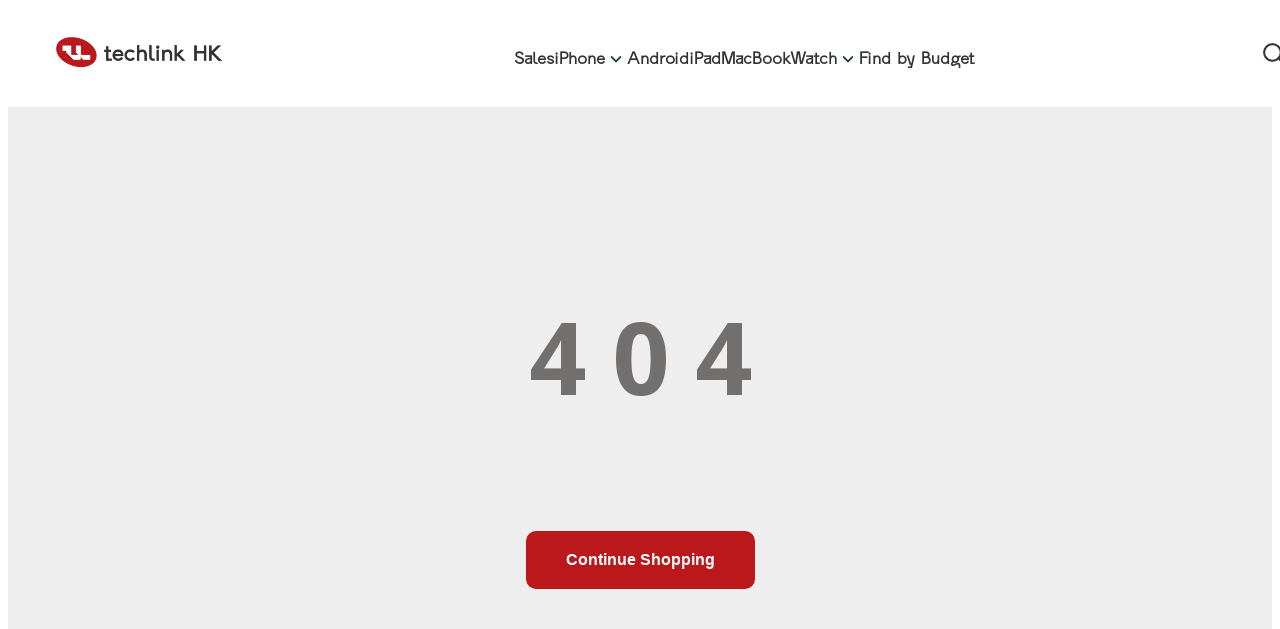

--- FILE ---
content_type: text/html
request_url: https://techlinkhk.com/cccc9797/
body_size: 253
content:
<!DOCTYPE html>
<html lang="en">
  <head>
    <meta charset="UTF-8" />
    <link rel="icon" type="image/svg+xml" href="/logop.png" />
    <meta
      name="viewport"
      content="width=device-width, initial-scale=1, user-scalable=no"
    />
    <title>TechLink</title>
    <script
      async
      src="https://www.googletagmanager.com/gtag/js?id=AW-17336167269"
    ></script>
    <script>
      window.dataLayer = window.dataLayer || [];
      function gtag() {
        dataLayer.push(arguments);
      }
      gtag("js", new Date());

      gtag("config", "AW-17336167269");
    </script>
    <script type="module" crossorigin src="/assets/index-Dh27FNyT.js"></script>
    <link rel="stylesheet" crossorigin href="/assets/index-CkLWx0M3.css">
  </head>
  <body>
    <div id="root"></div>
    <div id="modal-root"></div>
  </body>
</html>


--- FILE ---
content_type: text/css
request_url: https://techlinkhk.com/assets/index-CkLWx0M3.css
body_size: 16418
content:
@import"https://fonts.googleapis.com/css2?family=Noto+Sans:ital,wght@0,100..900;1,100..900&display=swap";@layer properties{@supports (((-webkit-hyphens:none)) and (not (margin-trim:inline))) or ((-moz-orient:inline) and (not (color:rgb(from red r g b)))){*,:before,:after,::backdrop{--tw-rotate-x:initial;--tw-rotate-y:initial;--tw-rotate-z:initial;--tw-skew-x:initial;--tw-skew-y:initial;--tw-space-y-reverse:0;--tw-space-x-reverse:0;--tw-divide-y-reverse:0;--tw-border-style:solid;--tw-gradient-position:initial;--tw-gradient-from:#0000;--tw-gradient-via:#0000;--tw-gradient-to:#0000;--tw-gradient-stops:initial;--tw-gradient-via-stops:initial;--tw-gradient-from-position:0%;--tw-gradient-via-position:50%;--tw-gradient-to-position:100%;--tw-leading:initial;--tw-font-weight:initial;--tw-tracking:initial;--tw-shadow:0 0 #0000;--tw-shadow-color:initial;--tw-shadow-alpha:100%;--tw-inset-shadow:0 0 #0000;--tw-inset-shadow-color:initial;--tw-inset-shadow-alpha:100%;--tw-ring-color:initial;--tw-ring-shadow:0 0 #0000;--tw-inset-ring-color:initial;--tw-inset-ring-shadow:0 0 #0000;--tw-ring-inset:initial;--tw-ring-offset-width:0px;--tw-ring-offset-color:#fff;--tw-ring-offset-shadow:0 0 #0000;--tw-outline-style:solid;--tw-blur:initial;--tw-brightness:initial;--tw-contrast:initial;--tw-grayscale:initial;--tw-hue-rotate:initial;--tw-invert:initial;--tw-opacity:initial;--tw-saturate:initial;--tw-sepia:initial;--tw-drop-shadow:initial;--tw-drop-shadow-color:initial;--tw-drop-shadow-alpha:100%;--tw-drop-shadow-size:initial;--tw-backdrop-blur:initial;--tw-backdrop-brightness:initial;--tw-backdrop-contrast:initial;--tw-backdrop-grayscale:initial;--tw-backdrop-hue-rotate:initial;--tw-backdrop-invert:initial;--tw-backdrop-opacity:initial;--tw-backdrop-saturate:initial;--tw-backdrop-sepia:initial;--tw-duration:initial}}}@layer theme{:root,:host{--font-sans:ui-sans-serif,system-ui,sans-serif,"Apple Color Emoji","Segoe UI Emoji","Segoe UI Symbol","Noto Color Emoji";--font-mono:ui-monospace,SFMono-Regular,Menlo,Monaco,Consolas,"Liberation Mono","Courier New",monospace;--color-red-500:oklch(63.7% .237 25.331);--color-red-600:oklch(57.7% .245 27.325);--color-green-100:oklch(96.2% .044 156.743);--color-green-600:oklch(62.7% .194 149.214);--color-green-800:oklch(44.8% .119 151.328);--color-blue-50:oklch(97% .014 254.604);--color-blue-500:oklch(62.3% .214 259.815);--color-blue-700:oklch(48.8% .243 264.376);--color-indigo-500:oklch(58.5% .233 277.117);--color-indigo-700:oklch(45.7% .24 277.023);--color-gray-50:oklch(98.5% .002 247.839);--color-gray-100:oklch(96.7% .003 264.542);--color-gray-200:oklch(92.8% .006 264.531);--color-gray-300:oklch(87.2% .01 258.338);--color-gray-400:oklch(70.7% .022 261.325);--color-gray-500:oklch(55.1% .027 264.364);--color-gray-600:oklch(44.6% .03 256.802);--color-gray-700:oklch(37.3% .034 259.733);--color-gray-800:oklch(27.8% .033 256.848);--color-gray-900:oklch(21% .034 264.665);--color-black:#000;--color-white:#fff;--spacing:.25rem;--container-md:28rem;--container-2xl:42rem;--container-3xl:48rem;--container-4xl:56rem;--container-7xl:80rem;--text-xs:.75rem;--text-xs--line-height:calc(1/.75);--text-sm:.875rem;--text-sm--line-height:calc(1.25/.875);--text-base:1rem;--text-base--line-height: 1.5 ;--text-lg:1.125rem;--text-lg--line-height:calc(1.75/1.125);--text-xl:1.25rem;--text-xl--line-height:calc(1.75/1.25);--text-2xl:1.5rem;--text-2xl--line-height:calc(2/1.5);--text-3xl:1.875rem;--text-3xl--line-height: 1.2 ;--text-4xl:2.25rem;--text-4xl--line-height:calc(2.5/2.25);--text-5xl:3rem;--text-5xl--line-height:1;--text-7xl:4.5rem;--text-7xl--line-height:1;--font-weight-medium:500;--font-weight-semibold:600;--font-weight-bold:700;--font-weight-extrabold:800;--tracking-wider:.05em;--leading-tight:1.25;--radius-md:.375rem;--radius-lg:.5rem;--radius-xl:.75rem;--radius-2xl:1rem;--drop-shadow-lg:0 4px 4px #00000026;--animate-ping:ping 1s cubic-bezier(0,0,.2,1)infinite;--blur-md:12px;--default-transition-duration:.15s;--default-transition-timing-function:cubic-bezier(.4,0,.2,1);--default-font-family:var(--font-sans);--default-mono-font-family:var(--font-mono)}}@layer base{*,:after,:before,::backdrop{box-sizing:border-box;border:0 solid;margin:0;padding:0}::file-selector-button{box-sizing:border-box;border:0 solid;margin:0;padding:0}html,:host{-webkit-text-size-adjust:100%;-moz-tab-size:4;tab-size:4;line-height:1.5;font-family:var(--default-font-family,ui-sans-serif,system-ui,sans-serif,"Apple Color Emoji","Segoe UI Emoji","Segoe UI Symbol","Noto Color Emoji");font-feature-settings:var(--default-font-feature-settings,normal);font-variation-settings:var(--default-font-variation-settings,normal);-webkit-tap-highlight-color:transparent}hr{height:0;color:inherit;border-top-width:1px}abbr:where([title]){-webkit-text-decoration:underline dotted;text-decoration:underline dotted}h1,h2,h3,h4,h5,h6{font-size:inherit;font-weight:inherit}a{color:inherit;-webkit-text-decoration:inherit;text-decoration:inherit}b,strong{font-weight:bolder}code,kbd,samp,pre{font-family:var(--default-mono-font-family,ui-monospace,SFMono-Regular,Menlo,Monaco,Consolas,"Liberation Mono","Courier New",monospace);font-feature-settings:var(--default-mono-font-feature-settings,normal);font-variation-settings:var(--default-mono-font-variation-settings,normal);font-size:1em}small{font-size:80%}sub,sup{vertical-align:baseline;font-size:75%;line-height:0;position:relative}sub{bottom:-.25em}sup{top:-.5em}table{text-indent:0;border-color:inherit;border-collapse:collapse}:-moz-focusring{outline:auto}progress{vertical-align:baseline}summary{display:list-item}ol,ul,menu{list-style:none}img,svg,video,canvas,audio,iframe,embed,object{vertical-align:middle;display:block}img,video{max-width:100%;height:auto}button,input,select,optgroup,textarea{font:inherit;font-feature-settings:inherit;font-variation-settings:inherit;letter-spacing:inherit;color:inherit;opacity:1;background-color:#0000;border-radius:0}::file-selector-button{font:inherit;font-feature-settings:inherit;font-variation-settings:inherit;letter-spacing:inherit;color:inherit;opacity:1;background-color:#0000;border-radius:0}:where(select:is([multiple],[size])) optgroup{font-weight:bolder}:where(select:is([multiple],[size])) optgroup option{padding-inline-start:20px}::file-selector-button{margin-inline-end:4px}::placeholder{opacity:1}@supports (not ((-webkit-appearance:-apple-pay-button))) or (contain-intrinsic-size:1px){::placeholder{color:currentColor}@supports (color:color-mix(in lab,red,red)){::placeholder{color:color-mix(in oklab,currentcolor 50%,transparent)}}}textarea{resize:vertical}::-webkit-search-decoration{-webkit-appearance:none}::-webkit-date-and-time-value{min-height:1lh;text-align:inherit}::-webkit-datetime-edit{display:inline-flex}::-webkit-datetime-edit-fields-wrapper{padding:0}::-webkit-datetime-edit{padding-block:0}::-webkit-datetime-edit-year-field{padding-block:0}::-webkit-datetime-edit-month-field{padding-block:0}::-webkit-datetime-edit-day-field{padding-block:0}::-webkit-datetime-edit-hour-field{padding-block:0}::-webkit-datetime-edit-minute-field{padding-block:0}::-webkit-datetime-edit-second-field{padding-block:0}::-webkit-datetime-edit-millisecond-field{padding-block:0}::-webkit-datetime-edit-meridiem-field{padding-block:0}:-moz-ui-invalid{box-shadow:none}button,input:where([type=button],[type=reset],[type=submit]){-webkit-appearance:button;-moz-appearance:button;appearance:button}::file-selector-button{-webkit-appearance:button;-moz-appearance:button;appearance:button}::-webkit-inner-spin-button{height:auto}::-webkit-outer-spin-button{height:auto}[hidden]:where(:not([hidden=until-found])){display:none!important}}@layer components;@layer utilities{.pointer-events-none{pointer-events:none}.absolute{position:absolute}.fixed{position:fixed}.relative{position:relative}.inset-0{inset:calc(var(--spacing)*0)}.inset-y-0{inset-block:calc(var(--spacing)*0)}.top-2{top:calc(var(--spacing)*2)}.right-0{right:calc(var(--spacing)*0)}.right-3{right:calc(var(--spacing)*3)}.right-5{right:calc(var(--spacing)*5)}.bottom-5{bottom:calc(var(--spacing)*5)}.left-0{left:calc(var(--spacing)*0)}.left-3{left:calc(var(--spacing)*3)}.-z-10{z-index:-10}.z-10{z-index:10}.z-11{z-index:11}.z-50{z-index:50}.z-100{z-index:100}.container{width:100%}@media (min-width:40rem){.container{max-width:40rem}}@media (min-width:48rem){.container{max-width:48rem}}@media (min-width:64rem){.container{max-width:64rem}}@media (min-width:80rem){.container{max-width:80rem}}@media (min-width:96rem){.container{max-width:96rem}}.m-3{margin:calc(var(--spacing)*3)}.mx-6{margin-inline:calc(var(--spacing)*6)}.mx-8{margin-inline:calc(var(--spacing)*8)}.mx-auto{margin-inline:auto}.mt-1{margin-top:calc(var(--spacing)*1)}.mt-2{margin-top:calc(var(--spacing)*2)}.mt-3{margin-top:calc(var(--spacing)*3)}.mt-4{margin-top:calc(var(--spacing)*4)}.mt-5{margin-top:calc(var(--spacing)*5)}.mt-6{margin-top:calc(var(--spacing)*6)}.mt-7{margin-top:calc(var(--spacing)*7)}.mt-8{margin-top:calc(var(--spacing)*8)}.mt-20{margin-top:calc(var(--spacing)*20)}.mr-2{margin-right:calc(var(--spacing)*2)}.mr-4{margin-right:calc(var(--spacing)*4)}.mb-1{margin-bottom:calc(var(--spacing)*1)}.mb-2{margin-bottom:calc(var(--spacing)*2)}.mb-3{margin-bottom:calc(var(--spacing)*3)}.mb-4{margin-bottom:calc(var(--spacing)*4)}.mb-5{margin-bottom:calc(var(--spacing)*5)}.mb-6{margin-bottom:calc(var(--spacing)*6)}.mb-8{margin-bottom:calc(var(--spacing)*8)}.mb-12{margin-bottom:calc(var(--spacing)*12)}.ml-1{margin-left:calc(var(--spacing)*1)}.ml-2{margin-left:calc(var(--spacing)*2)}.ml-3{margin-left:calc(var(--spacing)*3)}.ml-5{margin-left:calc(var(--spacing)*5)}.ml-10{margin-left:calc(var(--spacing)*10)}.block{display:block}.flex{display:flex}.grid{display:grid}.hidden{display:none}.h-4{height:calc(var(--spacing)*4)}.h-6{height:calc(var(--spacing)*6)}.h-8{height:calc(var(--spacing)*8)}.h-10{height:calc(var(--spacing)*10)}.h-12{height:calc(var(--spacing)*12)}.h-14{height:calc(var(--spacing)*14)}.h-15{height:calc(var(--spacing)*15)}.h-16{height:calc(var(--spacing)*16)}.h-\[70px\]{height:70px}.h-full{height:100%}.min-h-screen{min-height:100vh}.w-0{width:calc(var(--spacing)*0)}.w-3\.5{width:calc(var(--spacing)*3.5)}.w-4{width:calc(var(--spacing)*4)}.w-6{width:calc(var(--spacing)*6)}.w-8{width:calc(var(--spacing)*8)}.w-10{width:calc(var(--spacing)*10)}.w-12{width:calc(var(--spacing)*12)}.w-14{width:calc(var(--spacing)*14)}.w-15{width:calc(var(--spacing)*15)}.w-16{width:calc(var(--spacing)*16)}.w-45{width:calc(var(--spacing)*45)}.w-\[70px\]{width:70px}.w-full{width:100%}.max-w-2xl{max-width:var(--container-2xl)}.max-w-3xl{max-width:var(--container-3xl)}.max-w-4xl{max-width:var(--container-4xl)}.max-w-7xl{max-width:var(--container-7xl)}.max-w-md{max-width:var(--container-md)}.min-w-0{min-width:calc(var(--spacing)*0)}.min-w-full{min-width:100%}.flex-1{flex:1}.flex-shrink-0{flex-shrink:0}.grow{flex-grow:1}.transform{transform:var(--tw-rotate-x,)var(--tw-rotate-y,)var(--tw-rotate-z,)var(--tw-skew-x,)var(--tw-skew-y,)}.animate-ping{animation:var(--animate-ping)}.cursor-pointer{cursor:pointer}.resize{resize:both}.grid-cols-1{grid-template-columns:repeat(1,minmax(0,1fr))}.flex-col{flex-direction:column}.flex-row{flex-direction:row}.items-baseline{align-items:baseline}.items-center{align-items:center}.justify-between{justify-content:space-between}.justify-center{justify-content:center}.gap-2{gap:calc(var(--spacing)*2)}.gap-4{gap:calc(var(--spacing)*4)}.gap-6{gap:calc(var(--spacing)*6)}.gap-8{gap:calc(var(--spacing)*8)}:where(.space-y-2>:not(:last-child)){--tw-space-y-reverse:0;margin-block-start:calc(calc(var(--spacing)*2)*var(--tw-space-y-reverse));margin-block-end:calc(calc(var(--spacing)*2)*calc(1 - var(--tw-space-y-reverse)))}:where(.space-y-3>:not(:last-child)){--tw-space-y-reverse:0;margin-block-start:calc(calc(var(--spacing)*3)*var(--tw-space-y-reverse));margin-block-end:calc(calc(var(--spacing)*3)*calc(1 - var(--tw-space-y-reverse)))}:where(.space-y-4>:not(:last-child)){--tw-space-y-reverse:0;margin-block-start:calc(calc(var(--spacing)*4)*var(--tw-space-y-reverse));margin-block-end:calc(calc(var(--spacing)*4)*calc(1 - var(--tw-space-y-reverse)))}:where(.space-y-6>:not(:last-child)){--tw-space-y-reverse:0;margin-block-start:calc(calc(var(--spacing)*6)*var(--tw-space-y-reverse));margin-block-end:calc(calc(var(--spacing)*6)*calc(1 - var(--tw-space-y-reverse)))}:where(.space-x-1>:not(:last-child)){--tw-space-x-reverse:0;margin-inline-start:calc(calc(var(--spacing)*1)*var(--tw-space-x-reverse));margin-inline-end:calc(calc(var(--spacing)*1)*calc(1 - var(--tw-space-x-reverse)))}:where(.space-x-2>:not(:last-child)){--tw-space-x-reverse:0;margin-inline-start:calc(calc(var(--spacing)*2)*var(--tw-space-x-reverse));margin-inline-end:calc(calc(var(--spacing)*2)*calc(1 - var(--tw-space-x-reverse)))}:where(.space-x-4>:not(:last-child)){--tw-space-x-reverse:0;margin-inline-start:calc(calc(var(--spacing)*4)*var(--tw-space-x-reverse));margin-inline-end:calc(calc(var(--spacing)*4)*calc(1 - var(--tw-space-x-reverse)))}:where(.divide-y>:not(:last-child)){--tw-divide-y-reverse:0;border-bottom-style:var(--tw-border-style);border-top-style:var(--tw-border-style);border-top-width:calc(1px*var(--tw-divide-y-reverse));border-bottom-width:calc(1px*calc(1 - var(--tw-divide-y-reverse)))}:where(.divide-gray-200>:not(:last-child)){border-color:var(--color-gray-200)}.truncate{text-overflow:ellipsis;white-space:nowrap;overflow:hidden}.overflow-hidden{overflow:hidden}.overflow-x-auto{overflow-x:auto}.rounded{border-radius:.25rem}.rounded-2xl{border-radius:var(--radius-2xl)}.rounded-full{border-radius:3.40282e38px}.rounded-lg{border-radius:var(--radius-lg)}.rounded-md{border-radius:var(--radius-md)}.rounded-none{border-radius:0}.rounded-xl{border-radius:var(--radius-xl)}.rounded-l-md{border-top-left-radius:var(--radius-md);border-bottom-left-radius:var(--radius-md)}.border{border-style:var(--tw-border-style);border-width:1px}.border-2{border-style:var(--tw-border-style);border-width:2px}.border-t{border-top-style:var(--tw-border-style);border-top-width:1px}.border-b{border-bottom-style:var(--tw-border-style);border-bottom-width:1px}.border-gray-200{border-color:var(--color-gray-200)}.border-gray-300{border-color:var(--color-gray-300)}.border-gray-700{border-color:var(--color-gray-700)}.border-transparent{border-color:#0000}.border-white{border-color:var(--color-white)}.border-white\/20{border-color:#fff3}@supports (color:color-mix(in lab,red,red)){.border-white\/20{border-color:color-mix(in oklab,var(--color-white)20%,transparent)}}.bg-\[\#25D366\]{background-color:#25d366}.bg-\[\#ba181b\]{background-color:#ba181b}.bg-\[\#eeeeee\]{background-color:#eee}.bg-black\/30{background-color:#0000004d}@supports (color:color-mix(in lab,red,red)){.bg-black\/30{background-color:color-mix(in oklab,var(--color-black)30%,transparent)}}.bg-black\/50{background-color:#00000080}@supports (color:color-mix(in lab,red,red)){.bg-black\/50{background-color:color-mix(in oklab,var(--color-black)50%,transparent)}}.bg-blue-50{background-color:var(--color-blue-50)}.bg-gray-50{background-color:var(--color-gray-50)}.bg-gray-100{background-color:var(--color-gray-100)}.bg-gray-200{background-color:var(--color-gray-200)}.bg-gray-500{background-color:var(--color-gray-500)}.bg-gray-800{background-color:var(--color-gray-800)}.bg-green-100{background-color:var(--color-green-100)}.bg-transparent{background-color:#0000}.bg-white{background-color:var(--color-white)}.bg-white\/30{background-color:#ffffff4d}@supports (color:color-mix(in lab,red,red)){.bg-white\/30{background-color:color-mix(in oklab,var(--color-white)30%,transparent)}}.bg-gradient-to-r{--tw-gradient-position:to right in oklab;background-image:linear-gradient(var(--tw-gradient-stops))}.bg-\[url\(\"\/bgimage\.svg\"\)\]{background-image:url(/bgimage.svg)}.from-white{--tw-gradient-from:var(--color-white);--tw-gradient-stops:var(--tw-gradient-via-stops,var(--tw-gradient-position),var(--tw-gradient-from)var(--tw-gradient-from-position),var(--tw-gradient-to)var(--tw-gradient-to-position))}.via-gray-200{--tw-gradient-via:var(--color-gray-200);--tw-gradient-via-stops:var(--tw-gradient-position),var(--tw-gradient-from)var(--tw-gradient-from-position),var(--tw-gradient-via)var(--tw-gradient-via-position),var(--tw-gradient-to)var(--tw-gradient-to-position);--tw-gradient-stops:var(--tw-gradient-via-stops)}.to-gray-400{--tw-gradient-to:var(--color-gray-400);--tw-gradient-stops:var(--tw-gradient-via-stops,var(--tw-gradient-position),var(--tw-gradient-from)var(--tw-gradient-from-position),var(--tw-gradient-to)var(--tw-gradient-to-position))}.bg-cover{background-size:cover}.bg-clip-text{-webkit-background-clip:text;background-clip:text}.bg-center{background-position:50%}.fill-white{fill:var(--color-white)}.object-contain{object-fit:contain}.p-2{padding:calc(var(--spacing)*2)}.p-3{padding:calc(var(--spacing)*3)}.p-6{padding:calc(var(--spacing)*6)}.p-8{padding:calc(var(--spacing)*8)}.px-2{padding-inline:calc(var(--spacing)*2)}.px-3{padding-inline:calc(var(--spacing)*3)}.px-4{padding-inline:calc(var(--spacing)*4)}.px-5{padding-inline:calc(var(--spacing)*5)}.px-6{padding-inline:calc(var(--spacing)*6)}.py-1{padding-block:calc(var(--spacing)*1)}.py-2{padding-block:calc(var(--spacing)*2)}.py-3{padding-block:calc(var(--spacing)*3)}.py-4{padding-block:calc(var(--spacing)*4)}.py-5{padding-block:calc(var(--spacing)*5)}.py-6{padding-block:calc(var(--spacing)*6)}.py-8{padding-block:calc(var(--spacing)*8)}.py-12{padding-block:calc(var(--spacing)*12)}.py-16{padding-block:calc(var(--spacing)*16)}.py-33{padding-block:calc(var(--spacing)*33)}.pt-8{padding-top:calc(var(--spacing)*8)}.pr-10{padding-right:calc(var(--spacing)*10)}.pr-12{padding-right:calc(var(--spacing)*12)}.pl-3{padding-left:calc(var(--spacing)*3)}.pl-7{padding-left:calc(var(--spacing)*7)}.text-center{text-align:center}.text-left{text-align:left}.text-right{text-align:right}.font-mono{font-family:var(--font-mono)}.text-2xl{font-size:var(--text-2xl);line-height:var(--tw-leading,var(--text-2xl--line-height))}.text-3xl{font-size:var(--text-3xl);line-height:var(--tw-leading,var(--text-3xl--line-height))}.text-5xl{font-size:var(--text-5xl);line-height:var(--tw-leading,var(--text-5xl--line-height))}.text-base{font-size:var(--text-base);line-height:var(--tw-leading,var(--text-base--line-height))}.text-lg{font-size:var(--text-lg);line-height:var(--tw-leading,var(--text-lg--line-height))}.text-sm{font-size:var(--text-sm);line-height:var(--tw-leading,var(--text-sm--line-height))}.text-xl{font-size:var(--text-xl);line-height:var(--tw-leading,var(--text-xl--line-height))}.text-xs{font-size:var(--text-xs);line-height:var(--tw-leading,var(--text-xs--line-height))}.leading-6{--tw-leading:calc(var(--spacing)*6);line-height:calc(var(--spacing)*6)}.leading-tight{--tw-leading:var(--leading-tight);line-height:var(--leading-tight)}.font-bold{--tw-font-weight:var(--font-weight-bold);font-weight:var(--font-weight-bold)}.font-extrabold{--tw-font-weight:var(--font-weight-extrabold);font-weight:var(--font-weight-extrabold)}.font-medium{--tw-font-weight:var(--font-weight-medium);font-weight:var(--font-weight-medium)}.font-semibold{--tw-font-weight:var(--font-weight-semibold);font-weight:var(--font-weight-semibold)}.tracking-wider{--tw-tracking:var(--tracking-wider);letter-spacing:var(--tracking-wider)}.whitespace-nowrap{white-space:nowrap}.text-\[\#ba181b\]{color:#ba181b}.text-black{color:var(--color-black)}.text-gray-400{color:var(--color-gray-400)}.text-gray-500{color:var(--color-gray-500)}.text-gray-600{color:var(--color-gray-600)}.text-gray-700{color:var(--color-gray-700)}.text-gray-800{color:var(--color-gray-800)}.text-gray-900{color:var(--color-gray-900)}.text-green-600{color:var(--color-green-600)}.text-green-800{color:var(--color-green-800)}.text-red-500{color:var(--color-red-500)}.text-red-600{color:var(--color-red-600)}.text-transparent{color:#0000}.text-white{color:var(--color-white)}.capitalize{text-transform:capitalize}.uppercase{text-transform:uppercase}.underline{text-decoration-line:underline}.opacity-75{opacity:.75}.opacity-90{opacity:.9}.shadow{--tw-shadow:0 1px 3px 0 var(--tw-shadow-color,#0000001a),0 1px 2px -1px var(--tw-shadow-color,#0000001a);box-shadow:var(--tw-inset-shadow),var(--tw-inset-ring-shadow),var(--tw-ring-offset-shadow),var(--tw-ring-shadow),var(--tw-shadow)}.shadow-md{--tw-shadow:0 4px 6px -1px var(--tw-shadow-color,#0000001a),0 2px 4px -2px var(--tw-shadow-color,#0000001a);box-shadow:var(--tw-inset-shadow),var(--tw-inset-ring-shadow),var(--tw-ring-offset-shadow),var(--tw-ring-shadow),var(--tw-shadow)}.shadow-sm{--tw-shadow:0 1px 3px 0 var(--tw-shadow-color,#0000001a),0 1px 2px -1px var(--tw-shadow-color,#0000001a);box-shadow:var(--tw-inset-shadow),var(--tw-inset-ring-shadow),var(--tw-ring-offset-shadow),var(--tw-ring-shadow),var(--tw-shadow)}.shadow-xl{--tw-shadow:0 20px 25px -5px var(--tw-shadow-color,#0000001a),0 8px 10px -6px var(--tw-shadow-color,#0000001a);box-shadow:var(--tw-inset-shadow),var(--tw-inset-ring-shadow),var(--tw-ring-offset-shadow),var(--tw-ring-shadow),var(--tw-shadow)}.outline{outline-style:var(--tw-outline-style);outline-width:1px}.drop-shadow-lg{--tw-drop-shadow-size:drop-shadow(0 4px 4px var(--tw-drop-shadow-color,#00000026));--tw-drop-shadow:drop-shadow(var(--drop-shadow-lg));filter:var(--tw-blur,)var(--tw-brightness,)var(--tw-contrast,)var(--tw-grayscale,)var(--tw-hue-rotate,)var(--tw-invert,)var(--tw-saturate,)var(--tw-sepia,)var(--tw-drop-shadow,)}.backdrop-blur-md{--tw-backdrop-blur:blur(var(--blur-md));-webkit-backdrop-filter:var(--tw-backdrop-blur,)var(--tw-backdrop-brightness,)var(--tw-backdrop-contrast,)var(--tw-backdrop-grayscale,)var(--tw-backdrop-hue-rotate,)var(--tw-backdrop-invert,)var(--tw-backdrop-opacity,)var(--tw-backdrop-saturate,)var(--tw-backdrop-sepia,);backdrop-filter:var(--tw-backdrop-blur,)var(--tw-backdrop-brightness,)var(--tw-backdrop-contrast,)var(--tw-backdrop-grayscale,)var(--tw-backdrop-hue-rotate,)var(--tw-backdrop-invert,)var(--tw-backdrop-opacity,)var(--tw-backdrop-saturate,)var(--tw-backdrop-sepia,)}.transition{transition-property:color,background-color,border-color,outline-color,text-decoration-color,fill,stroke,--tw-gradient-from,--tw-gradient-via,--tw-gradient-to,opacity,box-shadow,transform,translate,scale,rotate,filter,-webkit-backdrop-filter,backdrop-filter,display,visibility,content-visibility,overlay,pointer-events;transition-timing-function:var(--tw-ease,var(--default-transition-timing-function));transition-duration:var(--tw-duration,var(--default-transition-duration))}.transition-all{transition-property:all;transition-timing-function:var(--tw-ease,var(--default-transition-timing-function));transition-duration:var(--tw-duration,var(--default-transition-duration))}.transition-colors{transition-property:color,background-color,border-color,outline-color,text-decoration-color,fill,stroke,--tw-gradient-from,--tw-gradient-via,--tw-gradient-to;transition-timing-function:var(--tw-ease,var(--default-transition-timing-function));transition-duration:var(--tw-duration,var(--default-transition-duration))}.transition-shadow{transition-property:box-shadow;transition-timing-function:var(--tw-ease,var(--default-transition-timing-function));transition-duration:var(--tw-duration,var(--default-transition-duration))}.duration-300{--tw-duration:.3s;transition-duration:.3s}@media (hover:hover){.group-hover\:bg-\[\#128C7E\]:is(:where(.group):hover *),.hover\:bg-\[\#128C7E\]:hover{background-color:#128c7e}.hover\:bg-blue-700:hover{background-color:var(--color-blue-700)}.hover\:bg-gray-100:hover{background-color:var(--color-gray-100)}.hover\:bg-indigo-700:hover{background-color:var(--color-indigo-700)}.hover\:text-\[\#ba181b\]:hover{color:#ba181b}.hover\:text-green-800:hover{color:var(--color-green-800)}.hover\:text-indigo-500:hover{color:var(--color-indigo-500)}.hover\:text-white:hover{color:var(--color-white)}.hover\:shadow-lg:hover{--tw-shadow:0 10px 15px -3px var(--tw-shadow-color,#0000001a),0 4px 6px -4px var(--tw-shadow-color,#0000001a);box-shadow:var(--tw-inset-shadow),var(--tw-inset-ring-shadow),var(--tw-ring-offset-shadow),var(--tw-ring-shadow),var(--tw-shadow)}.hover\:shadow-md:hover{--tw-shadow:0 4px 6px -1px var(--tw-shadow-color,#0000001a),0 2px 4px -2px var(--tw-shadow-color,#0000001a);box-shadow:var(--tw-inset-shadow),var(--tw-inset-ring-shadow),var(--tw-ring-offset-shadow),var(--tw-ring-shadow),var(--tw-shadow)}}.focus\:border-blue-500:focus{border-color:var(--color-blue-500)}.focus\:border-indigo-500:focus{border-color:var(--color-indigo-500)}.focus\:ring-1:focus{--tw-ring-shadow:var(--tw-ring-inset,)0 0 0 calc(1px + var(--tw-ring-offset-width))var(--tw-ring-color,currentcolor);box-shadow:var(--tw-inset-shadow),var(--tw-inset-ring-shadow),var(--tw-ring-offset-shadow),var(--tw-ring-shadow),var(--tw-shadow)}.focus\:ring-2:focus{--tw-ring-shadow:var(--tw-ring-inset,)0 0 0 calc(2px + var(--tw-ring-offset-width))var(--tw-ring-color,currentcolor);box-shadow:var(--tw-inset-shadow),var(--tw-inset-ring-shadow),var(--tw-ring-offset-shadow),var(--tw-ring-shadow),var(--tw-shadow)}.focus\:ring-\[\#ba181b\]:focus{--tw-ring-color:#ba181b}.focus\:ring-blue-500:focus{--tw-ring-color:var(--color-blue-500)}.focus\:ring-indigo-500:focus{--tw-ring-color:var(--color-indigo-500)}.focus\:ring-offset-2:focus{--tw-ring-offset-width:2px;--tw-ring-offset-shadow:var(--tw-ring-inset,)0 0 0 var(--tw-ring-offset-width)var(--tw-ring-offset-color)}.focus\:outline-none:focus{--tw-outline-style:none;outline-style:none}.disabled\:cursor-not-allowed:disabled{cursor:not-allowed}.disabled\:bg-gray-400:disabled{background-color:var(--color-gray-400)}.disabled\:opacity-50:disabled{opacity:.5}@media (min-width:40rem){.sm\:rounded-lg{border-radius:var(--radius-lg)}.sm\:p-6{padding:calc(var(--spacing)*6)}.sm\:px-6{padding-inline:calc(var(--spacing)*6)}.sm\:px-7{padding-inline:calc(var(--spacing)*7)}.sm\:text-sm{font-size:var(--text-sm);line-height:var(--tw-leading,var(--text-sm--line-height))}}@media (min-width:48rem){.md\:right-8{right:calc(var(--spacing)*8)}.md\:left-8{left:calc(var(--spacing)*8)}.md\:h-\[300px\]{height:300px}.md\:h-\[350px\]{height:350px}.md\:h-\[400px\]{height:400px}.md\:h-\[450px\]{height:450px}.md\:grid-cols-2{grid-template-columns:repeat(2,minmax(0,1fr))}.md\:grid-cols-3{grid-template-columns:repeat(3,minmax(0,1fr))}.md\:grid-cols-4{grid-template-columns:repeat(4,minmax(0,1fr))}.md\:px-12{padding-inline:calc(var(--spacing)*12)}.md\:py-24{padding-block:calc(var(--spacing)*24)}.md\:text-4xl{font-size:var(--text-4xl);line-height:var(--tw-leading,var(--text-4xl--line-height))}.md\:text-7xl{font-size:var(--text-7xl);line-height:var(--tw-leading,var(--text-7xl--line-height))}.md\:text-xl{font-size:var(--text-xl);line-height:var(--tw-leading,var(--text-xl--line-height))}}@media (min-width:64rem){.lg\:right-\[calc\(50\%-610px\)\]{right:calc(50% - 610px)}.lg\:col-span-2{grid-column:span 2/span 2}.lg\:block{display:block}.lg\:grid-cols-3{grid-template-columns:repeat(3,minmax(0,1fr))}.lg\:grid-cols-4{grid-template-columns:repeat(4,minmax(0,1fr))}.lg\:px-8{padding-inline:calc(var(--spacing)*8)}}}/*! tailwindcss v4.1.11 | MIT License | https://tailwindcss.com */@layer properties{@supports (((-webkit-hyphens:none)) and (not (margin-trim:inline))) or ((-moz-orient:inline) and (not (color:rgb(from red r g b)))){*,:before,:after,::backdrop{--tw-rotate-x:initial;--tw-rotate-y:initial;--tw-rotate-z:initial;--tw-skew-x:initial;--tw-skew-y:initial;--tw-space-y-reverse:0;--tw-space-x-reverse:0;--tw-divide-y-reverse:0;--tw-border-style:solid;--tw-gradient-position:initial;--tw-gradient-from:#0000;--tw-gradient-via:#0000;--tw-gradient-to:#0000;--tw-gradient-stops:initial;--tw-gradient-via-stops:initial;--tw-gradient-from-position:0%;--tw-gradient-via-position:50%;--tw-gradient-to-position:100%;--tw-leading:initial;--tw-font-weight:initial;--tw-tracking:initial;--tw-shadow:0 0 #0000;--tw-shadow-color:initial;--tw-shadow-alpha:100%;--tw-inset-shadow:0 0 #0000;--tw-inset-shadow-color:initial;--tw-inset-shadow-alpha:100%;--tw-ring-color:initial;--tw-ring-shadow:0 0 #0000;--tw-inset-ring-color:initial;--tw-inset-ring-shadow:0 0 #0000;--tw-ring-inset:initial;--tw-ring-offset-width:0px;--tw-ring-offset-color:#fff;--tw-ring-offset-shadow:0 0 #0000;--tw-outline-style:solid;--tw-blur:initial;--tw-brightness:initial;--tw-contrast:initial;--tw-grayscale:initial;--tw-hue-rotate:initial;--tw-invert:initial;--tw-opacity:initial;--tw-saturate:initial;--tw-sepia:initial;--tw-drop-shadow:initial;--tw-drop-shadow-color:initial;--tw-drop-shadow-alpha:100%;--tw-drop-shadow-size:initial;--tw-backdrop-blur:initial;--tw-backdrop-brightness:initial;--tw-backdrop-contrast:initial;--tw-backdrop-grayscale:initial;--tw-backdrop-hue-rotate:initial;--tw-backdrop-invert:initial;--tw-backdrop-opacity:initial;--tw-backdrop-saturate:initial;--tw-backdrop-sepia:initial;--tw-duration:initial}}}@font-face{font-family:Archiv Grotesk;src:url(/assets/ArchivGroteskTrial-RegularTrial-CZtS-678.otf)format("opentype");font-weight:400;font-style:normal}body{font-family:Archiv Grotesk,Noto Sans,sans-serif;transition:all .3s ease-in-out}@layer theme{:root,:host{--font-sans:ui-sans-serif,system-ui,sans-serif,"Apple Color Emoji","Segoe UI Emoji","Segoe UI Symbol","Noto Color Emoji";--font-mono:ui-monospace,SFMono-Regular,Menlo,Monaco,Consolas,"Liberation Mono","Courier New",monospace;--color-red-500:oklch(63.7% .237 25.331);--color-red-600:oklch(57.7% .245 27.325);--color-green-100:oklch(96.2% .044 156.743);--color-green-600:oklch(62.7% .194 149.214);--color-green-800:oklch(44.8% .119 151.328);--color-blue-50:oklch(97% .014 254.604);--color-blue-500:oklch(62.3% .214 259.815);--color-blue-700:oklch(48.8% .243 264.376);--color-indigo-500:oklch(58.5% .233 277.117);--color-indigo-700:oklch(45.7% .24 277.023);--color-gray-50:oklch(98.5% .002 247.839);--color-gray-100:oklch(96.7% .003 264.542);--color-gray-200:oklch(92.8% .006 264.531);--color-gray-300:oklch(87.2% .01 258.338);--color-gray-400:oklch(70.7% .022 261.325);--color-gray-500:oklch(55.1% .027 264.364);--color-gray-600:oklch(44.6% .03 256.802);--color-gray-700:oklch(37.3% .034 259.733);--color-gray-800:oklch(27.8% .033 256.848);--color-gray-900:oklch(21% .034 264.665);--color-black:#000;--color-white:#fff;--spacing:.25rem;--container-md:28rem;--container-2xl:42rem;--container-3xl:48rem;--container-4xl:56rem;--container-7xl:80rem;--text-xs:.75rem;--text-xs--line-height:calc(1/.75);--text-sm:.875rem;--text-sm--line-height:calc(1.25/.875);--text-base:1rem;--text-base--line-height: 1.5 ;--text-lg:1.125rem;--text-lg--line-height:calc(1.75/1.125);--text-xl:1.25rem;--text-xl--line-height:calc(1.75/1.25);--text-2xl:1.5rem;--text-2xl--line-height:calc(2/1.5);--text-3xl:1.875rem;--text-3xl--line-height: 1.2 ;--text-4xl:2.25rem;--text-4xl--line-height:calc(2.5/2.25);--text-5xl:3rem;--text-5xl--line-height:1;--text-7xl:4.5rem;--text-7xl--line-height:1;--font-weight-medium:500;--font-weight-semibold:600;--font-weight-bold:700;--font-weight-extrabold:800;--tracking-wider:.05em;--leading-tight:1.25;--radius-md:.375rem;--radius-lg:.5rem;--radius-xl:.75rem;--radius-2xl:1rem;--drop-shadow-lg:0 4px 4px #00000026;--animate-ping:ping 1s cubic-bezier(0,0,.2,1)infinite;--blur-md:12px;--default-transition-duration:.15s;--default-transition-timing-function:cubic-bezier(.4,0,.2,1);--default-font-family:var(--font-sans);--default-mono-font-family:var(--font-mono)}}@layer base{*,:after,:before,::backdrop{box-sizing:border-box;border:0 solid;margin:0;padding:0}::file-selector-button{box-sizing:border-box;border:0 solid;margin:0;padding:0}html,:host{-webkit-text-size-adjust:100%;-moz-tab-size:4;tab-size:4;line-height:1.5;font-family:var(--default-font-family,ui-sans-serif,system-ui,sans-serif,"Apple Color Emoji","Segoe UI Emoji","Segoe UI Symbol","Noto Color Emoji");font-feature-settings:var(--default-font-feature-settings,normal);font-variation-settings:var(--default-font-variation-settings,normal);-webkit-tap-highlight-color:transparent}hr{height:0;color:inherit;border-top-width:1px}abbr:where([title]){-webkit-text-decoration:underline dotted;text-decoration:underline dotted}h1,h2,h3,h4,h5,h6{font-size:inherit;font-weight:inherit}a{color:inherit;-webkit-text-decoration:inherit;text-decoration:inherit}b,strong{font-weight:bolder}code,kbd,samp,pre{font-family:var(--default-mono-font-family,ui-monospace,SFMono-Regular,Menlo,Monaco,Consolas,"Liberation Mono","Courier New",monospace);font-feature-settings:var(--default-mono-font-feature-settings,normal);font-variation-settings:var(--default-mono-font-variation-settings,normal);font-size:1em}small{font-size:80%}sub,sup{vertical-align:baseline;font-size:75%;line-height:0;position:relative}sub{bottom:-.25em}sup{top:-.5em}table{text-indent:0;border-color:inherit;border-collapse:collapse}:-moz-focusring{outline:auto}progress{vertical-align:baseline}summary{display:list-item}ol,ul,menu{list-style:none}img,svg,video,canvas,audio,iframe,embed,object{vertical-align:middle;display:block}img,video{max-width:100%;height:auto}button,input,select,optgroup,textarea{font:inherit;font-feature-settings:inherit;font-variation-settings:inherit;letter-spacing:inherit;color:inherit;opacity:1;background-color:#0000;border-radius:0}::file-selector-button{font:inherit;font-feature-settings:inherit;font-variation-settings:inherit;letter-spacing:inherit;color:inherit;opacity:1;background-color:#0000;border-radius:0}:where(select:is([multiple],[size])) optgroup{font-weight:bolder}:where(select:is([multiple],[size])) optgroup option{padding-inline-start:20px}::file-selector-button{margin-inline-end:4px}::placeholder{opacity:1}@supports (not ((-webkit-appearance:-apple-pay-button))) or (contain-intrinsic-size:1px){::placeholder{color:currentColor}@supports (color:color-mix(in lab,red,red)){::placeholder{color:color-mix(in oklab,currentcolor 50%,transparent)}}}textarea{resize:vertical}::-webkit-search-decoration{-webkit-appearance:none}::-webkit-date-and-time-value{min-height:1lh;text-align:inherit}::-webkit-datetime-edit{display:inline-flex}::-webkit-datetime-edit-fields-wrapper{padding:0}::-webkit-datetime-edit{padding-block:0}::-webkit-datetime-edit-year-field{padding-block:0}::-webkit-datetime-edit-month-field{padding-block:0}::-webkit-datetime-edit-day-field{padding-block:0}::-webkit-datetime-edit-hour-field{padding-block:0}::-webkit-datetime-edit-minute-field{padding-block:0}::-webkit-datetime-edit-second-field{padding-block:0}::-webkit-datetime-edit-millisecond-field{padding-block:0}::-webkit-datetime-edit-meridiem-field{padding-block:0}:-moz-ui-invalid{box-shadow:none}button,input:where([type=button],[type=reset],[type=submit]){-webkit-appearance:button;-moz-appearance:button;appearance:button}::file-selector-button{-webkit-appearance:button;-moz-appearance:button;appearance:button}::-webkit-inner-spin-button{height:auto}::-webkit-outer-spin-button{height:auto}[hidden]:where(:not([hidden=until-found])){display:none!important}}@layer components;@layer utilities{.pointer-events-none{pointer-events:none}.absolute{position:absolute}.fixed{position:fixed}.relative{position:relative}.inset-0{inset:calc(var(--spacing)*0)}.inset-y-0{inset-block:calc(var(--spacing)*0)}.top-2{top:calc(var(--spacing)*2)}.right-0{right:calc(var(--spacing)*0)}.right-3{right:calc(var(--spacing)*3)}.right-5{right:calc(var(--spacing)*5)}.bottom-5{bottom:calc(var(--spacing)*5)}.left-0{left:calc(var(--spacing)*0)}.left-3{left:calc(var(--spacing)*3)}.-z-10{z-index:-10}.z-10{z-index:10}.z-11{z-index:11}.z-50{z-index:50}.z-100{z-index:100}.container{width:100%}@media (min-width:40rem){.container{max-width:40rem}}@media (min-width:48rem){.container{max-width:48rem}}@media (min-width:64rem){.container{max-width:64rem}}@media (min-width:80rem){.container{max-width:80rem}}@media (min-width:96rem){.container{max-width:96rem}}.m-3{margin:calc(var(--spacing)*3)}.mx-6{margin-inline:calc(var(--spacing)*6)}.mx-8{margin-inline:calc(var(--spacing)*8)}.mx-auto{margin-inline:auto}.mt-1{margin-top:calc(var(--spacing)*1)}.mt-2{margin-top:calc(var(--spacing)*2)}.mt-3{margin-top:calc(var(--spacing)*3)}.mt-4{margin-top:calc(var(--spacing)*4)}.mt-5{margin-top:calc(var(--spacing)*5)}.mt-6{margin-top:calc(var(--spacing)*6)}.mt-7{margin-top:calc(var(--spacing)*7)}.mt-8{margin-top:calc(var(--spacing)*8)}.mt-20{margin-top:calc(var(--spacing)*20)}.mr-2{margin-right:calc(var(--spacing)*2)}.mr-4{margin-right:calc(var(--spacing)*4)}.mb-1{margin-bottom:calc(var(--spacing)*1)}.mb-2{margin-bottom:calc(var(--spacing)*2)}.mb-3{margin-bottom:calc(var(--spacing)*3)}.mb-4{margin-bottom:calc(var(--spacing)*4)}.mb-5{margin-bottom:calc(var(--spacing)*5)}.mb-6{margin-bottom:calc(var(--spacing)*6)}.mb-8{margin-bottom:calc(var(--spacing)*8)}.mb-12{margin-bottom:calc(var(--spacing)*12)}.ml-1{margin-left:calc(var(--spacing)*1)}.ml-2{margin-left:calc(var(--spacing)*2)}.ml-3{margin-left:calc(var(--spacing)*3)}.ml-5{margin-left:calc(var(--spacing)*5)}.ml-10{margin-left:calc(var(--spacing)*10)}.block{display:block}.flex{display:flex}.grid{display:grid}.hidden{display:none}.h-4{height:calc(var(--spacing)*4)}.h-6{height:calc(var(--spacing)*6)}.h-8{height:calc(var(--spacing)*8)}.h-10{height:calc(var(--spacing)*10)}.h-12{height:calc(var(--spacing)*12)}.h-14{height:calc(var(--spacing)*14)}.h-15{height:calc(var(--spacing)*15)}.h-16{height:calc(var(--spacing)*16)}.h-\[70px\]{height:70px}.h-full{height:100%}.min-h-screen{min-height:100vh}.w-0{width:calc(var(--spacing)*0)}.w-3\.5{width:calc(var(--spacing)*3.5)}.w-4{width:calc(var(--spacing)*4)}.w-6{width:calc(var(--spacing)*6)}.w-8{width:calc(var(--spacing)*8)}.w-10{width:calc(var(--spacing)*10)}.w-12{width:calc(var(--spacing)*12)}.w-14{width:calc(var(--spacing)*14)}.w-15{width:calc(var(--spacing)*15)}.w-16{width:calc(var(--spacing)*16)}.w-45{width:calc(var(--spacing)*45)}.w-\[70px\]{width:70px}.w-full{width:100%}.max-w-2xl{max-width:var(--container-2xl)}.max-w-3xl{max-width:var(--container-3xl)}.max-w-4xl{max-width:var(--container-4xl)}.max-w-7xl{max-width:var(--container-7xl)}.max-w-md{max-width:var(--container-md)}.min-w-0{min-width:calc(var(--spacing)*0)}.min-w-full{min-width:100%}.flex-1{flex:1}.flex-shrink-0{flex-shrink:0}.grow{flex-grow:1}.transform{transform:var(--tw-rotate-x,)var(--tw-rotate-y,)var(--tw-rotate-z,)var(--tw-skew-x,)var(--tw-skew-y,)}.animate-ping{animation:var(--animate-ping)}.cursor-pointer{cursor:pointer}.resize{resize:both}.grid-cols-1{grid-template-columns:repeat(1,minmax(0,1fr))}.flex-col{flex-direction:column}.flex-row{flex-direction:row}.items-baseline{align-items:baseline}.items-center{align-items:center}.justify-between{justify-content:space-between}.justify-center{justify-content:center}.gap-2{gap:calc(var(--spacing)*2)}.gap-4{gap:calc(var(--spacing)*4)}.gap-6{gap:calc(var(--spacing)*6)}.gap-8{gap:calc(var(--spacing)*8)}:where(.space-y-2>:not(:last-child)){--tw-space-y-reverse:0;margin-block-start:calc(calc(var(--spacing)*2)*var(--tw-space-y-reverse));margin-block-end:calc(calc(var(--spacing)*2)*calc(1 - var(--tw-space-y-reverse)))}:where(.space-y-3>:not(:last-child)){--tw-space-y-reverse:0;margin-block-start:calc(calc(var(--spacing)*3)*var(--tw-space-y-reverse));margin-block-end:calc(calc(var(--spacing)*3)*calc(1 - var(--tw-space-y-reverse)))}:where(.space-y-4>:not(:last-child)){--tw-space-y-reverse:0;margin-block-start:calc(calc(var(--spacing)*4)*var(--tw-space-y-reverse));margin-block-end:calc(calc(var(--spacing)*4)*calc(1 - var(--tw-space-y-reverse)))}:where(.space-y-6>:not(:last-child)){--tw-space-y-reverse:0;margin-block-start:calc(calc(var(--spacing)*6)*var(--tw-space-y-reverse));margin-block-end:calc(calc(var(--spacing)*6)*calc(1 - var(--tw-space-y-reverse)))}:where(.space-x-1>:not(:last-child)){--tw-space-x-reverse:0;margin-inline-start:calc(calc(var(--spacing)*1)*var(--tw-space-x-reverse));margin-inline-end:calc(calc(var(--spacing)*1)*calc(1 - var(--tw-space-x-reverse)))}:where(.space-x-2>:not(:last-child)){--tw-space-x-reverse:0;margin-inline-start:calc(calc(var(--spacing)*2)*var(--tw-space-x-reverse));margin-inline-end:calc(calc(var(--spacing)*2)*calc(1 - var(--tw-space-x-reverse)))}:where(.space-x-4>:not(:last-child)){--tw-space-x-reverse:0;margin-inline-start:calc(calc(var(--spacing)*4)*var(--tw-space-x-reverse));margin-inline-end:calc(calc(var(--spacing)*4)*calc(1 - var(--tw-space-x-reverse)))}:where(.divide-y>:not(:last-child)){--tw-divide-y-reverse:0;border-bottom-style:var(--tw-border-style);border-top-style:var(--tw-border-style);border-top-width:calc(1px*var(--tw-divide-y-reverse));border-bottom-width:calc(1px*calc(1 - var(--tw-divide-y-reverse)))}:where(.divide-gray-200>:not(:last-child)){border-color:var(--color-gray-200)}.truncate{text-overflow:ellipsis;white-space:nowrap;overflow:hidden}.overflow-hidden{overflow:hidden}.overflow-x-auto{overflow-x:auto}.rounded{border-radius:.25rem}.rounded-2xl{border-radius:var(--radius-2xl)}.rounded-full{border-radius:3.40282e38px}.rounded-lg{border-radius:var(--radius-lg)}.rounded-md{border-radius:var(--radius-md)}.rounded-none{border-radius:0}.rounded-xl{border-radius:var(--radius-xl)}.rounded-l-md{border-top-left-radius:var(--radius-md);border-bottom-left-radius:var(--radius-md)}.border{border-style:var(--tw-border-style);border-width:1px}.border-2{border-style:var(--tw-border-style);border-width:2px}.border-t{border-top-style:var(--tw-border-style);border-top-width:1px}.border-b{border-bottom-style:var(--tw-border-style);border-bottom-width:1px}.border-gray-200{border-color:var(--color-gray-200)}.border-gray-300{border-color:var(--color-gray-300)}.border-gray-700{border-color:var(--color-gray-700)}.border-transparent{border-color:#0000}.border-white{border-color:var(--color-white)}.border-white\/20{border-color:#fff3}@supports (color:color-mix(in lab,red,red)){.border-white\/20{border-color:color-mix(in oklab,var(--color-white)20%,transparent)}}.bg-\[\#25D366\]{background-color:#25d366}.bg-\[\#ba181b\]{background-color:#ba181b}.bg-\[\#eeeeee\]{background-color:#eee}.bg-black\/30{background-color:#0000004d}@supports (color:color-mix(in lab,red,red)){.bg-black\/30{background-color:color-mix(in oklab,var(--color-black)30%,transparent)}}.bg-black\/50{background-color:#00000080}@supports (color:color-mix(in lab,red,red)){.bg-black\/50{background-color:color-mix(in oklab,var(--color-black)50%,transparent)}}.bg-blue-50{background-color:var(--color-blue-50)}.bg-gray-50{background-color:var(--color-gray-50)}.bg-gray-100{background-color:var(--color-gray-100)}.bg-gray-200{background-color:var(--color-gray-200)}.bg-gray-500{background-color:var(--color-gray-500)}.bg-gray-800{background-color:var(--color-gray-800)}.bg-green-100{background-color:var(--color-green-100)}.bg-transparent{background-color:#0000}.bg-white{background-color:var(--color-white)}.bg-white\/30{background-color:#ffffff4d}@supports (color:color-mix(in lab,red,red)){.bg-white\/30{background-color:color-mix(in oklab,var(--color-white)30%,transparent)}}.bg-gradient-to-r{--tw-gradient-position:to right in oklab;background-image:linear-gradient(var(--tw-gradient-stops))}.bg-\[url\(\"\/bgimage\.svg\"\)\]{background-image:url(/bgimage.svg)}.from-white{--tw-gradient-from:var(--color-white);--tw-gradient-stops:var(--tw-gradient-via-stops,var(--tw-gradient-position),var(--tw-gradient-from)var(--tw-gradient-from-position),var(--tw-gradient-to)var(--tw-gradient-to-position))}.via-gray-200{--tw-gradient-via:var(--color-gray-200);--tw-gradient-via-stops:var(--tw-gradient-position),var(--tw-gradient-from)var(--tw-gradient-from-position),var(--tw-gradient-via)var(--tw-gradient-via-position),var(--tw-gradient-to)var(--tw-gradient-to-position);--tw-gradient-stops:var(--tw-gradient-via-stops)}.to-gray-400{--tw-gradient-to:var(--color-gray-400);--tw-gradient-stops:var(--tw-gradient-via-stops,var(--tw-gradient-position),var(--tw-gradient-from)var(--tw-gradient-from-position),var(--tw-gradient-to)var(--tw-gradient-to-position))}.bg-cover{background-size:cover}.bg-clip-text{-webkit-background-clip:text;background-clip:text}.bg-center{background-position:50%}.fill-white{fill:var(--color-white)}.object-contain{object-fit:contain}.p-2{padding:calc(var(--spacing)*2)}.p-3{padding:calc(var(--spacing)*3)}.p-6{padding:calc(var(--spacing)*6)}.p-8{padding:calc(var(--spacing)*8)}.px-2{padding-inline:calc(var(--spacing)*2)}.px-3{padding-inline:calc(var(--spacing)*3)}.px-4{padding-inline:calc(var(--spacing)*4)}.px-5{padding-inline:calc(var(--spacing)*5)}.px-6{padding-inline:calc(var(--spacing)*6)}.py-1{padding-block:calc(var(--spacing)*1)}.py-2{padding-block:calc(var(--spacing)*2)}.py-3{padding-block:calc(var(--spacing)*3)}.py-4{padding-block:calc(var(--spacing)*4)}.py-5{padding-block:calc(var(--spacing)*5)}.py-6{padding-block:calc(var(--spacing)*6)}.py-8{padding-block:calc(var(--spacing)*8)}.py-12{padding-block:calc(var(--spacing)*12)}.py-16{padding-block:calc(var(--spacing)*16)}.py-33{padding-block:calc(var(--spacing)*33)}.pt-8{padding-top:calc(var(--spacing)*8)}.pr-10{padding-right:calc(var(--spacing)*10)}.pr-12{padding-right:calc(var(--spacing)*12)}.pl-3{padding-left:calc(var(--spacing)*3)}.pl-7{padding-left:calc(var(--spacing)*7)}.text-center{text-align:center}.text-left{text-align:left}.text-right{text-align:right}.font-mono{font-family:var(--font-mono)}.text-2xl{font-size:var(--text-2xl);line-height:var(--tw-leading,var(--text-2xl--line-height))}.text-3xl{font-size:var(--text-3xl);line-height:var(--tw-leading,var(--text-3xl--line-height))}.text-5xl{font-size:var(--text-5xl);line-height:var(--tw-leading,var(--text-5xl--line-height))}.text-base{font-size:var(--text-base);line-height:var(--tw-leading,var(--text-base--line-height))}.text-lg{font-size:var(--text-lg);line-height:var(--tw-leading,var(--text-lg--line-height))}.text-sm{font-size:var(--text-sm);line-height:var(--tw-leading,var(--text-sm--line-height))}.text-xl{font-size:var(--text-xl);line-height:var(--tw-leading,var(--text-xl--line-height))}.text-xs{font-size:var(--text-xs);line-height:var(--tw-leading,var(--text-xs--line-height))}.leading-6{--tw-leading:calc(var(--spacing)*6);line-height:calc(var(--spacing)*6)}.leading-tight{--tw-leading:var(--leading-tight);line-height:var(--leading-tight)}.font-bold{--tw-font-weight:var(--font-weight-bold);font-weight:var(--font-weight-bold)}.font-extrabold{--tw-font-weight:var(--font-weight-extrabold);font-weight:var(--font-weight-extrabold)}.font-medium{--tw-font-weight:var(--font-weight-medium);font-weight:var(--font-weight-medium)}.font-semibold{--tw-font-weight:var(--font-weight-semibold);font-weight:var(--font-weight-semibold)}.tracking-wider{--tw-tracking:var(--tracking-wider);letter-spacing:var(--tracking-wider)}.whitespace-nowrap{white-space:nowrap}.text-\[\#ba181b\]{color:#ba181b}.text-black{color:var(--color-black)}.text-gray-400{color:var(--color-gray-400)}.text-gray-500{color:var(--color-gray-500)}.text-gray-600{color:var(--color-gray-600)}.text-gray-700{color:var(--color-gray-700)}.text-gray-800{color:var(--color-gray-800)}.text-gray-900{color:var(--color-gray-900)}.text-green-600{color:var(--color-green-600)}.text-green-800{color:var(--color-green-800)}.text-red-500{color:var(--color-red-500)}.text-red-600{color:var(--color-red-600)}.text-transparent{color:#0000}.text-white{color:var(--color-white)}.capitalize{text-transform:capitalize}.uppercase{text-transform:uppercase}.underline{text-decoration-line:underline}.opacity-75{opacity:.75}.opacity-90{opacity:.9}.shadow{--tw-shadow:0 1px 3px 0 var(--tw-shadow-color,#0000001a),0 1px 2px -1px var(--tw-shadow-color,#0000001a);box-shadow:var(--tw-inset-shadow),var(--tw-inset-ring-shadow),var(--tw-ring-offset-shadow),var(--tw-ring-shadow),var(--tw-shadow)}.shadow-md{--tw-shadow:0 4px 6px -1px var(--tw-shadow-color,#0000001a),0 2px 4px -2px var(--tw-shadow-color,#0000001a);box-shadow:var(--tw-inset-shadow),var(--tw-inset-ring-shadow),var(--tw-ring-offset-shadow),var(--tw-ring-shadow),var(--tw-shadow)}.shadow-sm{--tw-shadow:0 1px 3px 0 var(--tw-shadow-color,#0000001a),0 1px 2px -1px var(--tw-shadow-color,#0000001a);box-shadow:var(--tw-inset-shadow),var(--tw-inset-ring-shadow),var(--tw-ring-offset-shadow),var(--tw-ring-shadow),var(--tw-shadow)}.shadow-xl{--tw-shadow:0 20px 25px -5px var(--tw-shadow-color,#0000001a),0 8px 10px -6px var(--tw-shadow-color,#0000001a);box-shadow:var(--tw-inset-shadow),var(--tw-inset-ring-shadow),var(--tw-ring-offset-shadow),var(--tw-ring-shadow),var(--tw-shadow)}.outline{outline-style:var(--tw-outline-style);outline-width:1px}.drop-shadow-lg{--tw-drop-shadow-size:drop-shadow(0 4px 4px var(--tw-drop-shadow-color,#00000026));--tw-drop-shadow:drop-shadow(var(--drop-shadow-lg));filter:var(--tw-blur,)var(--tw-brightness,)var(--tw-contrast,)var(--tw-grayscale,)var(--tw-hue-rotate,)var(--tw-invert,)var(--tw-saturate,)var(--tw-sepia,)var(--tw-drop-shadow,)}.backdrop-blur-md{--tw-backdrop-blur:blur(var(--blur-md));-webkit-backdrop-filter:var(--tw-backdrop-blur,)var(--tw-backdrop-brightness,)var(--tw-backdrop-contrast,)var(--tw-backdrop-grayscale,)var(--tw-backdrop-hue-rotate,)var(--tw-backdrop-invert,)var(--tw-backdrop-opacity,)var(--tw-backdrop-saturate,)var(--tw-backdrop-sepia,);backdrop-filter:var(--tw-backdrop-blur,)var(--tw-backdrop-brightness,)var(--tw-backdrop-contrast,)var(--tw-backdrop-grayscale,)var(--tw-backdrop-hue-rotate,)var(--tw-backdrop-invert,)var(--tw-backdrop-opacity,)var(--tw-backdrop-saturate,)var(--tw-backdrop-sepia,)}.transition{transition-property:color,background-color,border-color,outline-color,text-decoration-color,fill,stroke,--tw-gradient-from,--tw-gradient-via,--tw-gradient-to,opacity,box-shadow,transform,translate,scale,rotate,filter,-webkit-backdrop-filter,backdrop-filter,display,visibility,content-visibility,overlay,pointer-events;transition-timing-function:var(--tw-ease,var(--default-transition-timing-function));transition-duration:var(--tw-duration,var(--default-transition-duration))}.transition-all{transition-property:all;transition-timing-function:var(--tw-ease,var(--default-transition-timing-function));transition-duration:var(--tw-duration,var(--default-transition-duration))}.transition-colors{transition-property:color,background-color,border-color,outline-color,text-decoration-color,fill,stroke,--tw-gradient-from,--tw-gradient-via,--tw-gradient-to;transition-timing-function:var(--tw-ease,var(--default-transition-timing-function));transition-duration:var(--tw-duration,var(--default-transition-duration))}.transition-shadow{transition-property:box-shadow;transition-timing-function:var(--tw-ease,var(--default-transition-timing-function));transition-duration:var(--tw-duration,var(--default-transition-duration))}.duration-300{--tw-duration:.3s;transition-duration:.3s}@media (hover:hover){.group-hover\:bg-\[\#128C7E\]:is(:where(.group):hover *),.hover\:bg-\[\#128C7E\]:hover{background-color:#128c7e}.hover\:bg-blue-700:hover{background-color:var(--color-blue-700)}.hover\:bg-gray-100:hover{background-color:var(--color-gray-100)}.hover\:bg-indigo-700:hover{background-color:var(--color-indigo-700)}.hover\:text-\[\#ba181b\]:hover{color:#ba181b}.hover\:text-green-800:hover{color:var(--color-green-800)}.hover\:text-indigo-500:hover{color:var(--color-indigo-500)}.hover\:text-white:hover{color:var(--color-white)}.hover\:shadow-lg:hover{--tw-shadow:0 10px 15px -3px var(--tw-shadow-color,#0000001a),0 4px 6px -4px var(--tw-shadow-color,#0000001a);box-shadow:var(--tw-inset-shadow),var(--tw-inset-ring-shadow),var(--tw-ring-offset-shadow),var(--tw-ring-shadow),var(--tw-shadow)}.hover\:shadow-md:hover{--tw-shadow:0 4px 6px -1px var(--tw-shadow-color,#0000001a),0 2px 4px -2px var(--tw-shadow-color,#0000001a);box-shadow:var(--tw-inset-shadow),var(--tw-inset-ring-shadow),var(--tw-ring-offset-shadow),var(--tw-ring-shadow),var(--tw-shadow)}}.focus\:border-blue-500:focus{border-color:var(--color-blue-500)}.focus\:border-indigo-500:focus{border-color:var(--color-indigo-500)}.focus\:ring-1:focus{--tw-ring-shadow:var(--tw-ring-inset,)0 0 0 calc(1px + var(--tw-ring-offset-width))var(--tw-ring-color,currentcolor);box-shadow:var(--tw-inset-shadow),var(--tw-inset-ring-shadow),var(--tw-ring-offset-shadow),var(--tw-ring-shadow),var(--tw-shadow)}.focus\:ring-2:focus{--tw-ring-shadow:var(--tw-ring-inset,)0 0 0 calc(2px + var(--tw-ring-offset-width))var(--tw-ring-color,currentcolor);box-shadow:var(--tw-inset-shadow),var(--tw-inset-ring-shadow),var(--tw-ring-offset-shadow),var(--tw-ring-shadow),var(--tw-shadow)}.focus\:ring-\[\#ba181b\]:focus{--tw-ring-color:#ba181b}.focus\:ring-blue-500:focus{--tw-ring-color:var(--color-blue-500)}.focus\:ring-indigo-500:focus{--tw-ring-color:var(--color-indigo-500)}.focus\:ring-offset-2:focus{--tw-ring-offset-width:2px;--tw-ring-offset-shadow:var(--tw-ring-inset,)0 0 0 var(--tw-ring-offset-width)var(--tw-ring-offset-color)}.focus\:outline-none:focus{--tw-outline-style:none;outline-style:none}.disabled\:cursor-not-allowed:disabled{cursor:not-allowed}.disabled\:bg-gray-400:disabled{background-color:var(--color-gray-400)}.disabled\:opacity-50:disabled{opacity:.5}@media (min-width:40rem){.sm\:rounded-lg{border-radius:var(--radius-lg)}.sm\:p-6{padding:calc(var(--spacing)*6)}.sm\:px-6{padding-inline:calc(var(--spacing)*6)}.sm\:px-7{padding-inline:calc(var(--spacing)*7)}.sm\:text-sm{font-size:var(--text-sm);line-height:var(--tw-leading,var(--text-sm--line-height))}}@media (min-width:48rem){.md\:right-8{right:calc(var(--spacing)*8)}.md\:left-8{left:calc(var(--spacing)*8)}.md\:h-\[300px\]{height:300px}.md\:h-\[350px\]{height:350px}.md\:h-\[400px\]{height:400px}.md\:h-\[450px\]{height:450px}.md\:grid-cols-2{grid-template-columns:repeat(2,minmax(0,1fr))}.md\:grid-cols-3{grid-template-columns:repeat(3,minmax(0,1fr))}.md\:grid-cols-4{grid-template-columns:repeat(4,minmax(0,1fr))}.md\:px-12{padding-inline:calc(var(--spacing)*12)}.md\:py-24{padding-block:calc(var(--spacing)*24)}.md\:text-4xl{font-size:var(--text-4xl);line-height:var(--tw-leading,var(--text-4xl--line-height))}.md\:text-7xl{font-size:var(--text-7xl);line-height:var(--tw-leading,var(--text-7xl--line-height))}.md\:text-xl{font-size:var(--text-xl);line-height:var(--tw-leading,var(--text-xl--line-height))}}@media (min-width:64rem){.lg\:right-\[calc\(50\%-610px\)\]{right:calc(50% - 610px)}.lg\:col-span-2{grid-column:span 2/span 2}.lg\:block{display:block}.lg\:grid-cols-3{grid-template-columns:repeat(3,minmax(0,1fr))}.lg\:grid-cols-4{grid-template-columns:repeat(4,minmax(0,1fr))}.lg\:px-8{padding-inline:calc(var(--spacing)*8)}}}.error-message{color:#721c24;background-color:#f8d7da;border-color:#f5c6cb;border-radius:5px;align-items:center;gap:5px;margin:10px 0;padding:10px;font-size:14px;display:flex}.success-message-notify{color:#fff;z-index:9999;background-color:#519e63;border-radius:3px;padding:20px;font-family:Noto Sans,sans-serif;font-size:14px;transition:all ease-in-out;position:fixed;top:90px;left:0;right:0}.signupbtn:hover{background-color:#721c24}.learn-morebtn:hover{background-color:#555}a{color:inherit;cursor:pointer;text-decoration:none}a:hover{color:inherit}::-webkit-scrollbar{width:4px;height:8px}::-webkit-scrollbar-track{background:#f1f1f1;border-radius:10px}::-webkit-scrollbar-thumb{background:#888;border-radius:10px}::-webkit-scrollbar-thumb:hover{background:#555}input[type=number]::-webkit-outer-spin-button{-webkit-appearance:none;margin:0}input[type=number]::-webkit-inner-spin-button{-webkit-appearance:none;margin:0}.ql-editor{padding:0;font-family:inherit;font-size:16px;line-height:1.5}.ql-editor img{max-width:100%;height:auto}.ql-editor ul,.ql-editor ol{padding-left:1.5em}.ql-editor h1{font-size:2em}.ql-editor h2{font-size:1.5em}@property --tw-rotate-x{syntax:"*";inherits:false}@property --tw-rotate-y{syntax:"*";inherits:false}@property --tw-rotate-z{syntax:"*";inherits:false}@property --tw-skew-x{syntax:"*";inherits:false}@property --tw-skew-y{syntax:"*";inherits:false}@property --tw-space-y-reverse{syntax:"*";inherits:false;initial-value:0}@property --tw-space-x-reverse{syntax:"*";inherits:false;initial-value:0}@property --tw-divide-y-reverse{syntax:"*";inherits:false;initial-value:0}@property --tw-border-style{syntax:"*";inherits:false;initial-value:solid}@property --tw-gradient-position{syntax:"*";inherits:false}@property --tw-gradient-from{syntax:"<color>";inherits:false;initial-value:#0000}@property --tw-gradient-via{syntax:"<color>";inherits:false;initial-value:#0000}@property --tw-gradient-to{syntax:"<color>";inherits:false;initial-value:#0000}@property --tw-gradient-stops{syntax:"*";inherits:false}@property --tw-gradient-via-stops{syntax:"*";inherits:false}@property --tw-gradient-from-position{syntax:"<length-percentage>";inherits:false;initial-value:0%}@property --tw-gradient-via-position{syntax:"<length-percentage>";inherits:false;initial-value:50%}@property --tw-gradient-to-position{syntax:"<length-percentage>";inherits:false;initial-value:100%}@property --tw-leading{syntax:"*";inherits:false}@property --tw-font-weight{syntax:"*";inherits:false}@property --tw-tracking{syntax:"*";inherits:false}@property --tw-shadow{syntax:"*";inherits:false;initial-value:0 0 #0000}@property --tw-shadow-color{syntax:"*";inherits:false}@property --tw-shadow-alpha{syntax:"<percentage>";inherits:false;initial-value:100%}@property --tw-inset-shadow{syntax:"*";inherits:false;initial-value:0 0 #0000}@property --tw-inset-shadow-color{syntax:"*";inherits:false}@property --tw-inset-shadow-alpha{syntax:"<percentage>";inherits:false;initial-value:100%}@property --tw-ring-color{syntax:"*";inherits:false}@property --tw-ring-shadow{syntax:"*";inherits:false;initial-value:0 0 #0000}@property --tw-inset-ring-color{syntax:"*";inherits:false}@property --tw-inset-ring-shadow{syntax:"*";inherits:false;initial-value:0 0 #0000}@property --tw-ring-inset{syntax:"*";inherits:false}@property --tw-ring-offset-width{syntax:"<length>";inherits:false;initial-value:0}@property --tw-ring-offset-color{syntax:"*";inherits:false;initial-value:#fff}@property --tw-ring-offset-shadow{syntax:"*";inherits:false;initial-value:0 0 #0000}@property --tw-outline-style{syntax:"*";inherits:false;initial-value:solid}@property --tw-blur{syntax:"*";inherits:false}@property --tw-brightness{syntax:"*";inherits:false}@property --tw-contrast{syntax:"*";inherits:false}@property --tw-grayscale{syntax:"*";inherits:false}@property --tw-hue-rotate{syntax:"*";inherits:false}@property --tw-invert{syntax:"*";inherits:false}@property --tw-opacity{syntax:"*";inherits:false}@property --tw-saturate{syntax:"*";inherits:false}@property --tw-sepia{syntax:"*";inherits:false}@property --tw-drop-shadow{syntax:"*";inherits:false}@property --tw-drop-shadow-color{syntax:"*";inherits:false}@property --tw-drop-shadow-alpha{syntax:"<percentage>";inherits:false;initial-value:100%}@property --tw-drop-shadow-size{syntax:"*";inherits:false}@property --tw-backdrop-blur{syntax:"*";inherits:false}@property --tw-backdrop-brightness{syntax:"*";inherits:false}@property --tw-backdrop-contrast{syntax:"*";inherits:false}@property --tw-backdrop-grayscale{syntax:"*";inherits:false}@property --tw-backdrop-hue-rotate{syntax:"*";inherits:false}@property --tw-backdrop-invert{syntax:"*";inherits:false}@property --tw-backdrop-opacity{syntax:"*";inherits:false}@property --tw-backdrop-saturate{syntax:"*";inherits:false}@property --tw-backdrop-sepia{syntax:"*";inherits:false}@property --tw-duration{syntax:"*";inherits:false}@keyframes ping{75%,to{opacity:0;transform:scale(2)}}button{cursor:pointer}.button{width:100%;border-radius:8px;border:none;padding:15px 11px;font-size:16px;font-weight:700;color:#fff;background-color:#ba181b}.hero{position:relative}.shop-now{background-color:#ba181b;border-radius:10px;padding:20px 40px;border:0;color:#fff;font-size:16px;font-weight:700;text-align:center;display:inline-block;transition:background-color .3s ease;cursor:pointer;box-shadow:0 4px 8px #0003;text-transform:uppercase;letter-spacing:1px;font-family:Poppins,sans-serif;margin:0 auto;display:block;width:200px;position:absolute;bottom:60px;left:6%}.learn-more,.add-to-cart{border-radius:10px;padding:20px 40px;background-color:#ba181b;border:none;margin-top:40px;color:#fff;font-size:16px;font-weight:700}.add-to-cart{border-radius:10px;padding:20px 40px;background-color:#fff;border:2px solid #ba181b;color:#ba181b;font-size:16px;font-weight:700;margin-top:5px}.learn-more:hover,.add-to-cart:hover{opacity:.8}.buy-now{border-radius:10px;border:2px solid #ba181b;padding:20px 40px;background-color:#ba181b;margin-top:40px;color:#fff;font-size:16px;font-weight:700;margin-bottom:5px}.buy-now:hover{opacity:.8}button:disabled{cursor:not-allowed}@media (max-width: 950px){.shop-now{bottom:30px}}@media (max-width: 768px){.shop-now{bottom:150px;left:50%;padding:25px 40px;transform:translate(-50%)}}@media (max-width: 520px){.shop-now{bottom:130px;left:50%;padding:15px 40px;width:180px;font-size:13px;transform:translate(-50%)}}.input{padding:13px 11px;background-color:#fff;border-radius:6px;border:1.4px solid gray;width:100%;margin-bottom:20px}.footer{padding:40px;background-color:#eee}.footer-list{display:grid;grid-template-columns:1fr 1fr 1.5fr;gap:20px;margin-top:40px}.notfound{margin-top:90px;display:flex;align-items:center;justify-content:center;height:calc(100vh - 90px);background-color:#eee;flex-direction:column}.notfound h1{font-size:100px;color:#726f6f;font-family:Noto Sans,sans-serif}.about-brand h3{font-size:16px;color:#333;font-weight:700;margin-bottom:20px}.about-brand p{font-size:14px;color:#333;font-weight:400;margin-bottom:20px;line-height:26px}.quick-link{text-align:center}.quick-link h3{font-size:16px;color:#333;font-weight:700;margin-bottom:20px}.quick-link>div{margin-top:30px;display:flex;align-items:center;flex-direction:column;text-align:center;gap:20px}.sub h2{font-family:Noto Sans,sans-serif;font-size:32px;font-weight:900;margin-bottom:30px;max-width:400px;line-height:45px}.sub-inputs{background-color:#fff;border-radius:10px;display:flex;align-items:center;justify-content:space-between;padding:3px 20px;max-width:80%}.sub-inputs input{border:none;margin:0}.sub-inputs input:focus{outline:none}.submit{width:20px;height:20px;background-color:#ddd;border-radius:50%;display:flex;align-items:center;justify-content:center;cursor:pointer}.footer-media{margin-top:40px;color:#333;display:flex;align-items:center;justify-content:space-between}.social-links,.currency{display:flex;align-items:center;gap:30px}@media (max-width: 700px){.footer{padding:40px 20px}.footer-list{grid-template-columns:1fr}.footer-media{flex-direction:column;gap:30px}.sub h2{font-size:20px;line-height:30px}.sub-inputs{max-width:100%}}@media (max-width: 520px){.notfound{margin-top:70px}.footer{padding:10px 20px}}.modal-overlay{position:fixed;top:0;left:0;width:100%;height:100%;background-color:#00000080;display:flex;justify-content:flex-end;align-items:center;z-index:1000}.modal-overlay.menu{justify-content:start}.modal-content{width:50%;height:98%;background-color:#fff;padding:20px;box-shadow:-2px 0 10px #0000001a;overflow-y:auto;border-radius:4px;margin-right:10px;margin-left:10px}.main-cart{margin-top:90px;background-color:#eee;padding:40px}.main-cart .cart-items{display:grid;grid-template-columns:1.4fr .6fr;gap:30px;width:100%}.main-cart .cart-footer{position:relative;margin-top:40px}.cart-items input{padding:30px;border:none;border-bottom:1.5px solid #bbb;transition:border-bottom .3s ease;font-size:20px;font-weight:800;width:100%}.cart-items input:focus{border:none;border-bottom:1.5px solid #000;outline:none}.cart-items input::placeholder{font-size:28px;color:#868282;font-weight:800}.cart-header{display:flex;align-items:center;justify-content:space-between}.cart-length{display:flex;align-items:center;gap:10px}.cart-length>div{width:30px;height:30px;font-size:14px;font-weight:900;background-color:#ba181b;color:#fff;border-radius:50%;display:flex;align-items:center;justify-content:center}.close-modal{margin-top:20px;padding:10px 20px;background-color:red;color:#fff;border:none;cursor:pointer}.close-modal:hover{background-color:#c00}.links-mobile{padding:40px 15px;position:relative;height:100%}.navbar-footer{position:absolute;bottom:50px;right:0;left:0}.links-mobile .links:first-child{margin-top:40px}.links-mobile .links{margin-bottom:23px}.links-mobile .links h3{font-family:Archiv Grotesk,Noto Sans,sans-serif;font-size:25px;color:#333;font-weight:900}.close{width:30px;height:30px;border:none;border-radius:50%;background-color:#eee;display:flex;align-items:center;justify-content:center;margin-bottom:30px}.links-mobile .social-links{margin-top:30px;margin-bottom:30px}.links-mobile hr{margin-bottom:30px}.search-result{display:flex;gap:30px;padding:20px;border:1px solid #eee;border-radius:7px;margin-top:20px}.search-links{display:flex;flex-direction:column;gap:10px}.search-data{display:grid;grid-template-columns:repeat(3,1fr);gap:20px}.search-links .links{margin-bottom:10px;gap:50px}.search-result .links h3{font-family:Archiv Grotesk,Noto Sans,sans-serif;font-size:20px;color:#163c3f;font-weight:900}.cart-empty{display:flex;flex-direction:column;align-items:center;justify-content:center;height:calc(100vh - 140px)}.cart-data{padding:20px;position:relative}.cart-foot{position:absolute;bottom:0;right:0;left:0}.cart-data-pop{position:relative;padding:20px;height:90%}.main-cart h2{font-family:Noto Sans,sans-serif;color:#163c3f;margin-bottom:10px;text-align:center;font-size:35px;font-weight:800}.cart-empty{gap:10px;position:relative}.cart-empty .note{background-color:#ba181b;width:25px;height:25px;color:#fff;right:-10px}.cart-empty button{background-color:#ba181b}.cart-empty .note span{font-size:12px}.cart-item{display:flex;align-items:center;justify-content:space-between;gap:15px;margin-top:10px;margin-bottom:20px;width:100%}.cart-item img{width:100px;height:100px;object-fit:contain}.item-text{color:#163c3f;display:flex;flex-direction:column;gap:10px}.item-text h3{font-size:16px;font-weight:800}.item-text h5{margin:0;font-size:14px}.cart-action{display:flex;align-items:center;justify-content:center;flex-direction:column}.cart-action input{width:40px;height:40px;border-radius:4px;border-bottom:none;border:1.5px solid #bbb;padding:5px;text-align:center;font-size:12px}.cart-action input:focus{border-bottom:none;outline:#eee;border:1.5px solid #bbb}.cart-action h6{border-bottom:1px solid #163c3f;cursor:pointer}.cart-footer{position:absolute;bottom:0;left:0;right:0}.cart-items .table-input{padding:15px;border-bottom:none;text-align:center;font-size:15px;font-weight:800}.cart-items .table-input:focus{border:none;border-bottom:1.5px solid #000;outline:none}.cart-items .table-input::placeholder{font-size:28px;color:#868282;font-weight:800}.cart-checkout{padding:30px;text-align:center}.cart-checkout h3{font-size:16px;color:#868282}.cart-checkout h2{font-size:26px;color:#163c3f;margin-top:10px}.cart-checkout p{font-size:14px}.cart-checkout .checkout{margin-top:30px}table,.cart-checkout{width:100%;border-collapse:collapse;font-family:Noto Sans,sans-serif;margin-top:1rem;box-shadow:0 0 10px #0000000d}th,td{padding:16px;text-align:left;vertical-align:middle;border-bottom:1px solid #ccc}th{font-size:16px;font-weight:600;color:#333}tbody tr:hover{transition:background .3s;cursor:pointer}.align{display:flex;align-items:center;gap:15px}.align img{width:60px;height:60px;object-fit:cover;border-radius:8px;border:1px solid #ccc}.align h3{margin:0;font-size:14px;color:#222}.align h5{margin:4px 0;font-size:14px;color:#666}.table-input{width:70px;padding:6px 8px;font-size:14px;border:1px solid #ccc;border-radius:6px}.main-cart .cart-footer{margin-top:70px}.main-cart .cart-footer .checkout{margin-top:30px}.checkout{background-color:#ba181b;padding:20px 40px;color:#fff;display:flex;align-items:center;justify-content:center;border-radius:2px;margin-top:10px;cursor:pointer}.checkout:hover{opacity:.9}.checkout .lock{margin:0;padding:0;font-weight:800}.checkout .lock>div{margin:0}.cart-total{margin-top:10px}.cart-total p{font-size:10px}.justify{display:flex;align-items:center;justify-content:space-between}@media (max-width: 1150px){.main-cart .cart-items{grid-template-columns:1fr}}@media (max-width: 1100px){.modal-content{width:70%}}@media (max-width: 1000px){.modal-content{width:75%}}@media (max-width: 850px){.modal-content{width:80%}.main-cart .cart-items{grid-template-columns:1fr;gap:0px}.main-cart .cart-item{border-bottom:1px solid #bbb;padding-bottom:10px}}@media (max-width: 750px){.modal-content{width:90%}}@media (max-width: 700px){table thead{display:none}.modal-content{width:100%}.links-mobile .links h3{font-size:16px;font-weight:800}.main-cart{padding:40px 20px}.search-result{justify-content:space-between;width:100%}}@media (max-width: 520px){table,tbody,tr,td{display:block;width:100%}tr{margin-bottom:20px;border:1px solid #ddd;padding:10px;background-color:#fff}td{padding:10px 0;border:none}td:last-child{text-align:center}.align{display:flex;gap:10px;align-items:flex-start}.align img{width:80px;height:auto;object-fit:cover}.responsive-extra{display:flex;justify-content:space-between;align-items:center;gap:10px;margin-top:10px;flex-wrap:wrap}.main-cart h2{font-size:28px}.cart-items input::placeholder{font-size:20px}.cart-items input{padding:20px;width:100%}.cart-action{gap:0px}.cart-action h6{font-size:9px}.cart-action input{width:25px;height:25px;border-radius:4px;border-bottom:none;border:1.5px solid #bbb;padding:5px;text-align:center;font-size:10px}.search-data{grid-template-columns:1fr}.cart-item{margin-top:30px}.cart-item img{width:70px;height:70px;object-fit:contain}.item-text{color:#163c3f;display:flex;flex-direction:column;gap:4px}.item-text h3{font-size:11px;font-weight:800}.item-text h5{margin:0;font-size:9px}.justify h2{font-size:15px}}@media (max-width: 360px){.search-result{padding:5px}}.nav-bar{padding:24px 48px;display:flex;align-items:center;justify-content:space-between;position:fixed;top:0;z-index:100;background-color:#fff;max-width:1280px;width:100%;gap:20px}.nav-bar svg{color:#333}.nav-bar.inner{justify-content:start;position:relative;gap:30px}.nav-bar.inner h3{font-size:15px;color:#333;font-weight:500}.nav-bar .active{border-bottom:1.5px solid #333333}.nav-bar.inner .acc-cart{position:absolute;right:48px}.nav-bar img{width:120px;height:40px;object-fit:contain;cursor:pointer}.nav-link{display:flex;flex-direction:row;align-items:center;cursor:pointer;row-gap:5px;column-gap:20px;flex-wrap:wrap;width:100%}.href-more{display:flex;align-items:center;gap:10px}.links{display:flex;flex-direction:row;align-items:center;justify-content:space-between;cursor:pointer;gap:5px;position:relative}.links.icon svg{margin-top:10px}.nav-link h3{font-size:16px;color:#333;font-weight:900}.nav-link h3:hover{color:#ba181b}.search-acc-cart{display:flex;align-items:center;gap:20px;cursor:pointer;position:relative}.acc-cart{display:flex;align-items:center;gap:12px}.account-drop-down{position:absolute;top:70px;right:20px;background-color:#fff;border:1px solid #bbb;border-radius:8px;padding:20px;width:350px}.account-drop-down .profile{display:flex;gap:10px;margin-bottom:20px}.account-drop-down .profile-text{display:flex;flex-direction:column;gap:4px;font-size:12px}.account-drop-down .account-nav h4{margin-top:30px;cursor:pointer}.mobile{display:flex;align-items:center;gap:10px}@media (max-width: 520px){.nav-bar{padding:14px 20px}.nav-bar img{width:55px;height:40px}}.account{background-color:#eee;padding:40px;min-height:calc(100vh - 90px)}.checkout-form{background-color:#eee;margin-top:90px;padding:40px;display:grid;grid-template-columns:1.1fr .9fr;gap:30px}.checkout-item{padding:20px}.checkout-item .align{text-align:left}.checkout-item>h5:last-child{text-align:right}.form{background-color:#fff;padding:30px 20px;border-radius:10px}.checkout-products{background-color:#eee;padding:30px 20px;border-radius:10px}.account-container{margin-top:30px;border-radius:10px;padding:30px;background-color:#fff;color:#163c3f;margin-bottom:30px}.account-container .orders{display:flex;flex-direction:column;gap:15px;align-items:center;justify-content:center}.available-orders{display:grid;grid-template-columns:repeat(4,1fr);gap:30px;margin-top:30px;border-radius:10px;padding:30px;color:#163c3f}.available-orders .order-item{padding:20px;background-color:#fff;border-radius:8px;box-shadow:0 0 1px 1px #eee}.order-item img{width:100%;height:auto;object-fit:cover}.available-orders h5,.order-item h6{font-size:14px;line-height:22px;margin-bottom:10px}.account-container h4{font-size:16px;font-weight:bolder}.account-container p{font-size:13px}.profile,.settings{font-size:14px}.profile-name{font-family:Noto Sans,sans-serif;display:flex;align-items:center;gap:20px;margin-bottom:20px}.profile-data .label{margin-top:8px}.edit-profile{margin:30px;text-align:left}.edit-profile h3{margin-bottom:30px;font-size:25px}.edit-profile .inputs{display:flex;align-items:center;justify-content:space-between;gap:15px}.edit-profile>form p{font-size:12px;margin-bottom:30px}.no-address{margin-top:15px;display:flex;align-items:center;gap:10px;background-color:#eee;padding:12px;border-radius:5px;border:1px solid #bbb}.settings{margin-top:20px;display:grid;grid-template-columns:.6fr 1fr;gap:40px}.lock{margin-top:30px}.lock p{line-height:23px}.lock>div{display:flex;align-items:center;gap:10px;margin-bottom:10px}.logout{display:flex;align-items:center;gap:20px}.logout>div{color:#f08721;padding:10px;border:1px solid #bbb;border-radius:4px;cursor:pointer}.review-form{margin:20px 0}.review-form h3{font-size:18px;margin-bottom:10px}.review-form p{font-size:12px;margin:10px 0}.review-form textarea{width:100%;margin-bottom:10px;padding:10px}.review-form textarea:focus{outline:none;border:1px solid #000}.review-form .button{background-color:#163c3f;color:#fff;padding:10px 20px;border-radius:5px;border:none;cursor:pointer}.review-form .button:hover{background-color:#fff;color:#163c3f;border:1px solid #163c3f}@media (max-width: 1300px){.available-orders{grid-template-columns:repeat(3,1fr)}}@media (max-width: 1150px){.checkout-form{grid-template-columns:1fr}.checkout-form .form{order:2}.checkout-item{order:1}.available-orders{grid-template-columns:repeat(2,1fr)}}@media (max-width: 980px){.logout{flex-direction:column}}@media (max-width: 700px){.settings{grid-template-columns:1fr}.checkout-item .align{flex-direction:column;border-bottom:1px solid #000}.available-orders{grid-template-columns:1fr}}@media (max-width: 520px){.available-orders{padding:5px}.edit-profile .inputs{flex-direction:column}.account{padding:20px}.profile-name{justify-content:space-between}}.skeleton{width:120px;height:12px;background-color:#ebebeb;border-radius:3px;position:relative;overflow:hidden;margin-bottom:7px}.skeleton:before{content:"";position:absolute;top:0;left:-100%;width:100%;height:100%;background:linear-gradient(90deg,transparent,rgba(255,255,255,.5),transparent);animation:shimmer 2s infinite}@keyframes shimmer{0%{left:-100%}to{left:100%}}.collection-header{margin-top:90px;background-color:#eee;padding:40px}.collection-header-content{display:flex;flex-direction:column;justify-content:center;align-items:center}.brand-header{padding:20px;max-width:700px;display:flex;flex-direction:column;justify-content:center;align-items:center}.brand-header h1{font-family:Noto Sans,sans-serif;font-size:43px;font-weight:900;color:#163c3f;text-align:center}.brand-header p{margin-top:25px;font-size:16px;color:#163c3f;line-height:30px;text-align:center}.product-items{display:grid;grid-template-columns:repeat(4,1fr);gap:20px;padding:30px 40px;background-color:#eee;margin:0}@media (max-width: 1150px){.product-items{grid-template-columns:repeat(3,1fr)}}@media (max-width: 900px){.product-items{grid-template-columns:repeat(2,1fr)}}@media (max-width: 620px){.product-items{padding:30px 10px}.brand-header h1{font-size:30px;font-weight:800}.brand-header p{margin-top:25px;font-size:14px;line-height:30px}.collection-header,.product-items{padding:30px 20px}}@media (max-width: 520px){.collection-header{margin-top:70px}.product-items{grid-template-columns:1fr}.brand-header{padding:5px}}.hero,.devices,.products-list,.customer-reveiws,.processes{padding:40px;background-color:#eee}.banner{background-color:#eee;padding:40px 10px}.banner-text{background-image:url(/assets/bannerwide-mrPa49TA.avif);background-color:#00000080;background-blend-mode:multiply;background-size:cover;background-position:center}.banner.fill .banner-text{background-image:url(/assets/team-d-CiekWOQP.jpeg);background-position:center;background-size:cover;background-repeat:no-repeat;padding-top:100px;padding-bottom:100px;text-align:center;max-width:100%}.fill .banner-text h1{font-size:44px;width:100%}.fill .banner-text p{margin-top:40px}.hero{margin-top:90px;padding:0}.hero img{width:100%;object-fit:cover}.devices h1{font-family:Noto Sans,sans-serif;font-size:50px;color:#ba181b;font-weight:800;margin-bottom:70px}.tech-devices,.products,.review-list{display:flex;flex-direction:row;overflow-x:auto;-ms-overflow-style:none;scrollbar-width:none;width:100%;gap:20px}.tech-devices .items{flex:0 0 16%;width:16%}.items img{width:100%;height:85%;object-fit:cover;border-radius:5px}.banner-text{background-color:#b8cbcc;color:#fff;padding:30px 150px;display:flex;flex-direction:column;align-items:center;justify-content:center}.banner-text h1{font-family:Noto Sans,sans-serif;font-size:50px;font-weight:800}.banner-text p{margin-top:20px;text-align:center;font-size:15px;line-height:30px;width:780px}.banner-text .bold{font-weight:700}.cart{position:relative}.note{position:absolute;top:-6px;right:-7px;width:13px;height:13px;border-radius:50%;background-color:#ba181b;color:#fff;display:flex;align-items:center;justify-content:center}.note span{font-size:10px}.drop-down{position:absolute;top:40px;left:50px;border-radius:10px;background-color:#fff;border:.3px solid #163c3f;color:#163c3f;min-width:250px;width:100%;padding:20px;display:flex;justify-content:center;flex-direction:column;gap:20px}.products-list h2,.customer-reveiws h2{font-family:Noto Sans,sans-serif;font-size:45px;color:#ba181b;font-weight:900}.products,.review-list{margin-top:50px;margin-bottom:30px;gap:20px}.product-item{display:flex;align-items:center;justify-content:center;flex-direction:column;background-color:#f5f3f4;border-radius:5px;position:relative}.sales-tag{position:absolute;top:10px;right:10px;background-color:#ba181b;color:#fff;padding:6px 12px;font-size:10px;font-weight:700;border-radius:3px;text-transform:uppercase;box-shadow:0 2px 5px #0003;z-index:10;animation:pulse 1.5s infinite}@keyframes pulse{0%{transform:scale(1)}50%{transform:scale(1.05)}to{transform:scale(1)}}.product-item:hover{box-shadow:0 0 10px #0003}.product-small{display:flex;flex-direction:row;background-color:#fff;border:.3px solid #163c3f;padding:10px;border-radius:5px;color:#163c3f;cursor:pointer}.product-small img{width:100px;height:100px;object-fit:contain}.product-small .product-small-text p{font-size:10px;margin-bottom:5px;font-weight:400}.product-small .product-small-text h3{font-size:15px;margin-bottom:10px;font-weight:800}.product-small-text .align{display:flex;align-items:center;gap:10px}.product-small-text span{font-size:12px;margin-bottom:10px;font-weight:500}.product-small-text span:first-child{color:#f83a3a}.product-small-text span:last-child{text-decoration:line-through}.products-list .product-item{flex:0 0 23%;width:23%}.products-list.sales .product-item{flex:0 0 30%;width:30%}.image-container{position:relative;display:inline-block}.default-image,.hover-image{height:auto;transition:opacity .3s ease}.hover-image{position:absolute;top:0;left:0;opacity:0}.image-container:hover .default-image{opacity:0}.image-container:hover .hover-image{opacity:1}.product-item .default-image,.hover-image{margin:10px 0;padding:0;object-fit:contain;width:100%;height:300px}.product-card-info{padding:15px;display:flex;align-items:center;justify-content:center;flex-direction:column}.product-card-info .brand-name{color:#163c3f;font-size:12px;margin-bottom:6px}.product-card-info .product-name{font-size:16px;font-weight:700;color:#163c3f;margin-bottom:6px;text-align:center}.product-card-info .range{font-size:16px;font-weight:400;color:#f83a3a;margin-bottom:6px}.product-card-info .price{font-size:16px;font-weight:400;color:#163c3f;text-decoration:line-through;margin-bottom:6px}.review{display:flex;align-items:center;gap:5px;font-size:13px;color:#163c3f}.review h6{font-size:13px;color:#163c3f}.review-item{padding:32px;background-color:#fff;color:#163c3f}.review-head,.review-head-text{display:flex;gap:10px}.review-head-text h5{font-size:16px;font-weight:400}.review-body{margin-top:20px}.review-body h1{font-size:16px;font-weight:700}.review-body p{margin-top:10px;font-size:16px;font-weight:400;line-height:30px;text-align:justify}.review-head img{width:56px;height:73px;object-fit:contain}.review-head-text{flex-direction:column}.review-item{flex:0 0 31%;width:31%}.process-list{display:grid;grid-template-columns:repeat(4,1fr);gap:20px;text-align:center}.process-item{margin-top:20px;color:#163c3f}.process-item h3{margin-top:20px;font-size:16px;font-weight:800;color:#333}.process-item p{margin-top:20px;font-size:16px;font-weight:400;line-height:28px}.align{display:flex;align-items:center;gap:8px}@media (max-width: 1150px){.hero{margin-top:90px}.hero img{width:100%;height:100%;object-fit:cover}.devices{margin-top:0}.devices h1{font-size:38px;margin-bottom:30px}}@media (max-width: 1000px){.process-list{display:grid;grid-template-columns:1fr 1fr}.banner-text p{width:100%}}@media (max-width: 900px){.hero{margin-top:90px}.hero img{width:100%;height:100%;object-fit:contain}.devices{margin-top:0}.devices h1{font-size:35px;margin-bottom:30px}.banner-text h1,.fill .banner-text h1{font-size:30px;line-height:44px;text-align:center;width:100%}.tech-devices .items{flex:0 0 19%;width:19%}.products-list .product-item,.products-list.sales .product-item{flex:0 0 40%;width:40%}.review-item{flex:0 0 52%;width:52%}.banner-text{padding:30px}}@media (max-width: 700px){.hero{margin-top:90px;padding:0}.hero img{width:100%;height:100%;object-fit:unset}.devices h1{font-size:40px;margin-bottom:30px}.banner.fill .banner-text{background-image:url(/assets/team-Ceniyaeo.jpeg)}.banner{margin-top:-30px}.devices,.banner,.products-list,.customer-reveiws,.processes,.main-cart{padding:20px}.devices{padding-top:40px}.tech-devices .items{flex:0 0 26%;width:26%}.banner.fill .banner-text{padding-top:30px;padding-bottom:30px;text-align:center}.banner-text h1{font-size:30px;line-height:44px;text-align:center;width:80vw}.fill .banner-text h1{font-size:22px;text-align:center;line-height:44px;width:80vw}.banner-text p{width:100%}.products-list h2,.customer-reveiws h2{font-size:38px}.products-list .product-item,.review-item,.process-item,.products-list.sales .product-item{flex:0 0 83%;width:83%}.banner-text{padding:20px}.process-list{display:flex;flex-direction:row;overflow-x:auto;-ms-overflow-style:none;scrollbar-width:none;width:100%;gap:20px}.process-list{display:flex;align-items:center;flex-direction:column}}@media (max-width: 620px){.product-card-info .product-name,.product-card-info .range,.product-card-info .price{font-size:14px;font-weight:600}.devices h1{font-size:25px;font-weight:900}.products-list h2,.customer-reveiws h2{font-size:25px}.banner-text h1{font-size:20px}}@media (max-width: 520px){.hero{margin-top:70px;height:45vh}.hero img{width:100%;height:45vh;object-fit:cover}.product-item .default-image,.hover-image{height:230px}}@media (max-width: 420px){.product-small{padding:5px}.product-small img{width:80px;height:80px}.product-small .product-small-text p{font-size:8px}.product-small .product-small-text h3{font-size:13px;margin-bottom:10px;font-weight:700}.product-small-text .align{display:flex;align-items:center;gap:7px}.product-small-text span{font-size:8px}}.gallery-contain{max-width:1200px;margin:0 auto;padding:20px;columns:4 300px;column-gap:1rem}.gallery-contain img{display:block;margin-bottom:1rem;width:100%}@media (max-width:700px){.gallery-contain img{flex:0 0 83%;width:83%}.gallery-contain{display:flex;flex-direction:row;overflow-x:auto;-ms-overflow-style:none;scrollbar-width:none;width:100%;gap:20px}}.login-container{background-color:#f2f2f2;width:100%;height:100vh;display:flex;align-items:center;justify-content:center}.login-card{padding:30px 25px;background-color:#fff;border-radius:10px;max-width:450px;width:100%}.login-img{display:flex;align-items:center;justify-content:center;margin-bottom:30px;margin-top:20px}.login-card img{width:194px;height:60px;object-fit:contain}.login-text{max-width:315px;width:100%}.login-text h3{font-size:23px;color:#000;margin-bottom:12px;font-weight:700}.login-text p{font-size:13px;color:gray;margin-bottom:25px;font-weight:400}.privacy{margin-top:30px;font-size:13px}.product-details{margin-top:90px;background-color:#eee;padding:40px}.product-info{background-color:#fff;padding:30px;border-radius:20px;display:grid;grid-template-columns:.8fr 1fr;gap:20px;color:#163c3f}.product-info-images{display:flex;flex-direction:row;gap:25px;justify-content:center}.side-images{display:flex;flex-direction:column;align-items:center;justify-content:center;max-height:440px}.side-images img{width:60%;height:100%;object-fit:contain;cursor:pointer}.product-detail-img{position:relative}.main-image img{width:100%;cursor:pointer}.product-text h1{font-weight:900;font-size:40px}.product-text .review{margin-top:15px}.property{margin:15px 0}.property h3{font-size:16px;font-weight:400}.availability{display:flex;align-items:center;gap:15px;margin-top:10px;flex-wrap:wrap}.available,.unavailable{padding:13px 20px;border:2px solid #ddd;border-radius:40px;font-weight:500;cursor:pointer}.available.select{border:2px solid #163c3f}.unavailable{border:2px solid #bbb;color:#bbb;cursor:not-allowed;background:linear-gradient(to bottom right,transparent 49%,#bbb 49%,#bbb 51%,transparent 51%)}.available:hover{opacity:.8}.available:active{opacity:1}.product-text .align{margin-top:20px}.product-text .align .from{color:#f83a3a}.product-text .align .discount{text-decoration:line-through}.product-text button{width:100%}:root{--primary-color: #ba181b;--secondary-color: #1e40af;--text-color: #333;--light-gray: #f3f4f6;--border-radius: 8px;--box-shadow: 0 4px 6px rgba(0, 0, 0, .1)}.container{max-width:1200px;margin:0 auto;padding:20px}.product-reviews{display:grid;grid-template-columns:repeat(auto-fill,minmax(300px,1fr));gap:25px;margin-top:40px}.product-card{background:#fff;border-radius:var(--border-radius);box-shadow:var(--box-shadow);padding:25px;transition:transform .3s ease}.product-card:hover{transform:translateY(-5px)}.product-header{display:flex;justify-content:space-between;align-items:center;margin-bottom:15px;padding-bottom:15px;border-bottom:1px solid #eee}.product-title{font-size:1.4rem;font-weight:600;color:#030303}.product-id{background:var(--light-gray);padding:5px 10px;border-radius:20px;font-size:.8rem;color:#666}.reviews-container{margin-top:20px}.review-data{display:flex;flex-direction:column;align-items:baseline;padding:15px 0;border-bottom:1px dashed #e5e7eb}.review-data:last-child{border-bottom:none}.review-header{display:flex;justify-content:space-between;gap:20px;margin-bottom:10px;align-items:center}.user-info{display:flex;align-items:center}.user-avatar{width:40px;height:40px;border-radius:50%;background-color:var(--light-gray);display:flex;align-items:center;justify-content:center;margin-right:10px;color:var(--primary-color);ba181b-weight:bold}.username{font-weight:600;color:var(--text-color)}.rating{color:#f59e0b;font-weight:700}.review-date{font-size:.8rem;color:#6b7280}.review-content{color:#4b5563;font-size:.95rem;padding-left:30px}.no-reviews{text-align:center;color:#6b7280;padding:20px;grid-column:1 / -1}.stars{display:inline-block;margin-left:5px}.star{color:#d1d5db}.star.filled{color:#f59e0b}@media (max-width: 768px){.product-reviews{grid-template-columns:1fr}}@media (max-width: 1150px){.product-text{text-wrap:wrap}.product-info-images{flex-direction:column}.side-images{flex-direction:row}.side-images{order:2}.main-image{order:1}}@media (max-width: 1050px){.product-info{grid-template-columns:1fr}.product-info-images{align-items:center;margin:10px auto}.side-images{display:none}.product-text h1{font-weight:900;font-size:35px}}@media (max-width: 600px){.product-details{padding:20px}.product-info{padding:15px}.product-text h1{font-weight:900;font-size:28px}}@media (max-width: 520px){.product-details{margin-top:70px}}/**
 * easymde v2.20.0
 * Copyright Jeroen Akkerman
 * @link https://github.com/ionaru/easy-markdown-editor
 * @license MIT
 */.CodeMirror{font-family:monospace;height:300px;color:#000;direction:ltr}.CodeMirror-lines{padding:4px 0}.CodeMirror pre.CodeMirror-line,.CodeMirror pre.CodeMirror-line-like{padding:0 4px}.CodeMirror-gutter-filler,.CodeMirror-scrollbar-filler{background-color:#fff}.CodeMirror-gutters{border-right:1px solid #ddd;background-color:#f7f7f7;white-space:nowrap}.CodeMirror-linenumber{padding:0 3px 0 5px;min-width:20px;text-align:right;color:#999;white-space:nowrap}.CodeMirror-guttermarker{color:#000}.CodeMirror-guttermarker-subtle{color:#999}.CodeMirror-cursor{border-left:1px solid #000;border-right:none;width:0}.CodeMirror div.CodeMirror-secondarycursor{border-left:1px solid silver}.cm-fat-cursor .CodeMirror-cursor{width:auto;border:0!important;background:#7e7}.cm-fat-cursor div.CodeMirror-cursors{z-index:1}.cm-fat-cursor .CodeMirror-line::selection,.cm-fat-cursor .CodeMirror-line>span::selection,.cm-fat-cursor .CodeMirror-line>span>span::selection{background:0 0}.cm-fat-cursor .CodeMirror-line::-moz-selection,.cm-fat-cursor .CodeMirror-line>span::-moz-selection,.cm-fat-cursor .CodeMirror-line>span>span::-moz-selection{background:0 0}.cm-fat-cursor{caret-color:transparent}@-moz-keyframes blink{50%{background-color:transparent}}@-webkit-keyframes blink{50%{background-color:transparent}}@keyframes blink{50%{background-color:transparent}}.cm-tab{display:inline-block;text-decoration:inherit}.CodeMirror-rulers{position:absolute;left:0;right:0;top:-50px;bottom:0;overflow:hidden}.CodeMirror-ruler{border-left:1px solid #ccc;top:0;bottom:0;position:absolute}.cm-s-default .cm-header{color:#00f}.cm-s-default .cm-quote{color:#090}.cm-negative{color:#d44}.cm-positive{color:#292}.cm-header,.cm-strong{font-weight:700}.cm-em{font-style:italic}.cm-link{text-decoration:underline}.cm-strikethrough{text-decoration:line-through}.cm-s-default .cm-keyword{color:#708}.cm-s-default .cm-atom{color:#219}.cm-s-default .cm-number{color:#164}.cm-s-default .cm-def{color:#00f}.cm-s-default .cm-variable-2{color:#05a}.cm-s-default .cm-type,.cm-s-default .cm-variable-3{color:#085}.cm-s-default .cm-comment{color:#a50}.cm-s-default .cm-string{color:#a11}.cm-s-default .cm-string-2{color:#f50}.cm-s-default .cm-meta,.cm-s-default .cm-qualifier{color:#555}.cm-s-default .cm-builtin{color:#30a}.cm-s-default .cm-bracket{color:#997}.cm-s-default .cm-tag{color:#170}.cm-s-default .cm-attribute{color:#00c}.cm-s-default .cm-hr{color:#999}.cm-s-default .cm-link{color:#00c}.cm-s-default .cm-error,.cm-invalidchar{color:red}.CodeMirror-composing{border-bottom:2px solid}div.CodeMirror span.CodeMirror-matchingbracket{color:#0b0}div.CodeMirror span.CodeMirror-nonmatchingbracket{color:#a22}.CodeMirror-matchingtag{background:#ff96004d}.CodeMirror-activeline-background{background:#e8f2ff}.CodeMirror{position:relative;overflow:hidden;background:#fff}.CodeMirror-scroll{overflow:scroll!important;margin-bottom:-50px;margin-right:-50px;padding-bottom:50px;height:100%;outline:0;position:relative;z-index:0}.CodeMirror-sizer{position:relative;border-right:50px solid transparent}.CodeMirror-gutter-filler,.CodeMirror-hscrollbar,.CodeMirror-scrollbar-filler,.CodeMirror-vscrollbar{position:absolute;z-index:6;display:none;outline:0}.CodeMirror-vscrollbar{right:0;top:0;overflow-x:hidden;overflow-y:scroll}.CodeMirror-hscrollbar{bottom:0;left:0;overflow-y:hidden;overflow-x:scroll}.CodeMirror-scrollbar-filler{right:0;bottom:0}.CodeMirror-gutter-filler{left:0;bottom:0}.CodeMirror-gutters{position:absolute;left:0;top:0;min-height:100%;z-index:3}.CodeMirror-gutter{white-space:normal;height:100%;display:inline-block;vertical-align:top;margin-bottom:-50px}.CodeMirror-gutter-wrapper{position:absolute;z-index:4;background:0 0!important;border:none!important}.CodeMirror-gutter-background{position:absolute;top:0;bottom:0;z-index:4}.CodeMirror-gutter-elt{position:absolute;cursor:default;z-index:4}.CodeMirror-gutter-wrapper ::selection{background-color:transparent}.CodeMirror-gutter-wrapper ::-moz-selection{background-color:transparent}.CodeMirror-lines{cursor:text;min-height:1px}.CodeMirror pre.CodeMirror-line,.CodeMirror pre.CodeMirror-line-like{-moz-border-radius:0;-webkit-border-radius:0;border-radius:0;border-width:0;background:0 0;font-family:inherit;font-size:inherit;margin:0;white-space:pre;word-wrap:normal;line-height:inherit;color:inherit;z-index:2;position:relative;overflow:visible;-webkit-tap-highlight-color:transparent;-webkit-font-variant-ligatures:contextual;font-variant-ligatures:contextual}.CodeMirror-wrap pre.CodeMirror-line,.CodeMirror-wrap pre.CodeMirror-line-like{word-wrap:break-word;white-space:pre-wrap;word-break:normal}.CodeMirror-linebackground{position:absolute;left:0;right:0;top:0;bottom:0;z-index:0}.CodeMirror-linewidget{position:relative;z-index:2;padding:.1px}.CodeMirror-code{outline:0}.CodeMirror-gutter,.CodeMirror-gutters,.CodeMirror-linenumber,.CodeMirror-scroll,.CodeMirror-sizer{-moz-box-sizing:content-box;box-sizing:content-box}.CodeMirror-measure{position:absolute;width:100%;height:0;overflow:hidden;visibility:hidden}.CodeMirror-cursor{position:absolute;pointer-events:none}.CodeMirror-measure pre{position:static}div.CodeMirror-cursors{visibility:hidden;position:relative;z-index:3}div.CodeMirror-dragcursors,.CodeMirror-focused div.CodeMirror-cursors{visibility:visible}.CodeMirror-selected{background:#d9d9d9}.CodeMirror-focused .CodeMirror-selected{background:#d7d4f0}.CodeMirror-crosshair{cursor:crosshair}.CodeMirror-line::selection,.CodeMirror-line>span::selection,.CodeMirror-line>span>span::selection{background:#d7d4f0}.CodeMirror-line::-moz-selection,.CodeMirror-line>span::-moz-selection,.CodeMirror-line>span>span::-moz-selection{background:#d7d4f0}.cm-searching{background-color:#ffa;background-color:#ff06}.cm-force-border{padding-right:.1px}@media print{.CodeMirror div.CodeMirror-cursors{visibility:hidden}}.cm-tab-wrap-hack:after{content:""}span.CodeMirror-selectedtext{background:0 0}.EasyMDEContainer{display:block}.CodeMirror-rtl pre{direction:rtl}.EasyMDEContainer.sided--no-fullscreen{display:flex;flex-direction:row;flex-wrap:wrap}.EasyMDEContainer .CodeMirror{box-sizing:border-box;height:auto;border:1px solid #ced4da;border-bottom-left-radius:4px;border-bottom-right-radius:4px;padding:10px;font:inherit;z-index:0;word-wrap:break-word}.EasyMDEContainer .CodeMirror-scroll{cursor:text}.EasyMDEContainer .CodeMirror-fullscreen{background:#fff;position:fixed!important;top:50px;left:0;right:0;bottom:0;height:auto;z-index:8;border-right:none!important;border-bottom-right-radius:0!important}.EasyMDEContainer .CodeMirror-sided{width:50%!important}.EasyMDEContainer.sided--no-fullscreen .CodeMirror-sided{border-right:none!important;border-bottom-right-radius:0;position:relative;flex:1 1 auto}.EasyMDEContainer .CodeMirror-placeholder{opacity:.5}.EasyMDEContainer .CodeMirror-focused .CodeMirror-selected{background:#d9d9d9}.editor-toolbar{position:relative;-webkit-user-select:none;-moz-user-select:none;-ms-user-select:none;-o-user-select:none;user-select:none;padding:9px 10px;border-top:1px solid #ced4da;border-left:1px solid #ced4da;border-right:1px solid #ced4da;border-top-left-radius:4px;border-top-right-radius:4px}.editor-toolbar.fullscreen{width:100%;height:50px;padding-top:10px;padding-bottom:10px;box-sizing:border-box;background:#fff;border:0;position:fixed;top:0;left:0;opacity:1;z-index:9}.editor-toolbar.fullscreen:before{width:20px;height:50px;background:-moz-linear-gradient(left,#fff 0,rgba(255,255,255,0) 100%);background:-webkit-gradient(linear,left top,right top,color-stop(0,#fff),color-stop(100%,rgba(255,255,255,0)));background:-webkit-linear-gradient(left,#fff 0,rgba(255,255,255,0) 100%);background:-o-linear-gradient(left,#fff 0,rgba(255,255,255,0) 100%);background:-ms-linear-gradient(left,#fff 0,rgba(255,255,255,0) 100%);background:linear-gradient(to right,#fff 0,#fff0);position:fixed;top:0;left:0;margin:0;padding:0}.editor-toolbar.fullscreen:after{width:20px;height:50px;background:-moz-linear-gradient(left,rgba(255,255,255,0) 0,#fff 100%);background:-webkit-gradient(linear,left top,right top,color-stop(0,rgba(255,255,255,0)),color-stop(100%,#fff));background:-webkit-linear-gradient(left,rgba(255,255,255,0) 0,#fff 100%);background:-o-linear-gradient(left,rgba(255,255,255,0) 0,#fff 100%);background:-ms-linear-gradient(left,rgba(255,255,255,0) 0,#fff 100%);background:linear-gradient(to right,#fff0 0,#fff);position:fixed;top:0;right:0;margin:0;padding:0}.EasyMDEContainer.sided--no-fullscreen .editor-toolbar{width:100%}.editor-toolbar .easymde-dropdown,.editor-toolbar button{background:0 0;display:inline-block;text-align:center;text-decoration:none!important;height:30px;margin:0;padding:0;border:1px solid transparent;border-radius:3px;cursor:pointer}.editor-toolbar button{font-weight:700;min-width:30px;padding:0 6px;white-space:nowrap}.editor-toolbar button.active,.editor-toolbar button:hover{background:#fcfcfc;border-color:#95a5a6}.editor-toolbar i.separator{display:inline-block;width:0;border-left:1px solid #d9d9d9;border-right:1px solid #fff;color:transparent;text-indent:-10px;margin:0 6px}.editor-toolbar button:after{font-family:Arial,Helvetica Neue,Helvetica,sans-serif;font-size:65%;vertical-align:text-bottom;position:relative;top:2px}.editor-toolbar button.heading-1:after{content:"1"}.editor-toolbar button.heading-2:after{content:"2"}.editor-toolbar button.heading-3:after{content:"3"}.editor-toolbar button.heading-bigger:after{content:"▲"}.editor-toolbar button.heading-smaller:after{content:"▼"}.editor-toolbar.disabled-for-preview button:not(.no-disable){opacity:.6;pointer-events:none}@media only screen and (max-width:700px){.editor-toolbar i.no-mobile{display:none}}.editor-statusbar{padding:8px 10px;font-size:12px;color:#959694;text-align:right}.EasyMDEContainer.sided--no-fullscreen .editor-statusbar{width:100%}.editor-statusbar span{display:inline-block;min-width:4em;margin-left:1em}.editor-statusbar .lines:before{content:"lines: "}.editor-statusbar .words:before{content:"words: "}.editor-statusbar .characters:before{content:"characters: "}.editor-preview-full{position:absolute;width:100%;height:100%;top:0;left:0;z-index:7;overflow:auto;display:none;box-sizing:border-box}.editor-preview-side{position:fixed;bottom:0;width:50%;top:50px;right:0;z-index:9;overflow:auto;display:none;box-sizing:border-box;border:1px solid #ddd;word-wrap:break-word}.editor-preview-active-side{display:block}.EasyMDEContainer.sided--no-fullscreen .editor-preview-active-side{flex:1 1 auto;height:auto;position:static}.editor-preview-active{display:block}.editor-preview{padding:10px;background:#fafafa}.editor-preview>p{margin-top:0}.editor-preview pre{background:#eee;margin-bottom:10px}.editor-preview table td,.editor-preview table th{border:1px solid #ddd;padding:5px}.cm-s-easymde .cm-tag{color:#63a35c}.cm-s-easymde .cm-attribute{color:#795da3}.cm-s-easymde .cm-string{color:#183691}.cm-s-easymde .cm-header-1{font-size:calc(1.375rem + 1.5vw)}.cm-s-easymde .cm-header-2{font-size:calc(1.325rem + .9vw)}.cm-s-easymde .cm-header-3{font-size:calc(1.3rem + .6vw)}.cm-s-easymde .cm-header-4{font-size:calc(1.275rem + .3vw)}.cm-s-easymde .cm-header-5{font-size:1.25rem}.cm-s-easymde .cm-header-6{font-size:1rem}.cm-s-easymde .cm-header-1,.cm-s-easymde .cm-header-2,.cm-s-easymde .cm-header-3,.cm-s-easymde .cm-header-4,.cm-s-easymde .cm-header-5,.cm-s-easymde .cm-header-6{margin-bottom:.5rem;line-height:1.2}.cm-s-easymde .cm-comment{background:#0000000d;border-radius:2px}.cm-s-easymde .cm-link{color:#7f8c8d}.cm-s-easymde .cm-url{color:#aab2b3}.cm-s-easymde .cm-quote{color:#7f8c8d;font-style:italic}.editor-toolbar .easymde-dropdown{position:relative;background:linear-gradient(to bottom right,#fff 0,#fff 84%,#333 50%,#333);border-radius:0;border:1px solid #fff}.editor-toolbar .easymde-dropdown:hover{background:linear-gradient(to bottom right,#fff 0,#fff 84%,#333 50%,#333)}.easymde-dropdown-content{display:block;visibility:hidden;position:absolute;background-color:#f9f9f9;box-shadow:0 8px 16px #0003;padding:8px;z-index:2;top:30px}.easymde-dropdown:active .easymde-dropdown-content,.easymde-dropdown:focus .easymde-dropdown-content,.easymde-dropdown:focus-within .easymde-dropdown-content{visibility:visible}.easymde-dropdown-content button{display:block}span[data-img-src]:after{content:"";background-image:var(--bg-image);display:block;max-height:100%;max-width:100%;background-size:contain;height:0;padding-top:var(--height);width:var(--width);background-repeat:no-repeat}.CodeMirror .cm-spell-error:not(.cm-url):not(.cm-comment):not(.cm-tag):not(.cm-word){background:#ff000026}.modal-overlays{position:fixed;top:0;left:0;right:0;bottom:0;background-color:#00000080;display:flex;justify-content:center;align-items:center;z-index:1000}.modal-contents{background-color:#fff;padding:0 40px;border-radius:6px;max-width:60vw;width:100%;box-shadow:0 4px 12px #0000001a;position:relative;transition:transform .3s ease,opacity .3s ease;text-align:center;overflow:scroll;max-height:95vh}.box{display:flex;align-items:center;justify-content:center;border-radius:50%}.modal img{object-fit:cover;width:60%;height:auto;margin-bottom:30px}.modal-content h4{font-size:22px;font-weight:700;margin-bottom:15px}.modal-content p{font-size:14px;font-weight:300;line-height:17px;margin-bottom:50px}.modal-close{position:absolute;width:18px;height:18px;top:20px;right:30px;background:#00205b;cursor:pointer;display:flex;align-items:center;justify-content:center;border-radius:50%}.modal-close:hover{color:none}.modal-close button{background:none;border:none;color:#fff;font-weight:700}@media (max-width: 950px){.modal-contents{max-width:80vw;width:100%}}@media (max-width: 700px){.modal-contents{max-width:100vw;width:100%}}@media (max-width: 620px){.modal-contents{margin:0 15px;padding:0}}.payment-success-container{display:flex;justify-content:center;align-items:center;min-height:100vh;background-color:#f8f9fa;padding:20px}.payment-success-card{background-color:#fff;border-radius:16px;box-shadow:0 10px 25px #00000014;padding:40px;max-width:500px;width:100%;text-align:center;transition:transform .3s ease}.payment-success-card:hover{transform:translateY(-5px)}.payment-success-icon{margin-bottom:24px}.payment-success-icon svg{color:#4bb543;width:64px;height:64px}.payment-success-title{font-size:28px;font-weight:700;color:#2d3748;margin-bottom:16px}.payment-success-message{font-size:16px;color:#718096;line-height:1.6;margin-bottom:32px}.payment-success-button-container{margin-bottom:24px}.payment-success-button{background-color:#4f46e5;color:#fff;border:none;border-radius:8px;padding:12px 24px;font-size:16px;font-weight:600;cursor:pointer;transition:all .2s ease}.payment-success-button:hover{background-color:#4338ca;transform:translateY(-2px)}.payment-success-additional-text{font-size:14px;color:#718096;margin-top:16px}.payment-success-link{color:#4f46e5;text-decoration:none;font-weight:600}.payment-success-link:hover{text-decoration:underline}.orders h2{font-size:1.8rem;margin-bottom:1.5rem;color:#333}.order-details h3{font-size:1.4rem;margin-top:2rem;margin-bottom:1rem;color:#444}.order-details p,.order-details address{font-size:.95rem;color:#555;line-height:1.6}.order-items{margin-top:1rem}.order-item{display:flex;align-items:flex-start;gap:1rem;padding:1rem;border:1px solid #eee;border-radius:8px;margin-bottom:1rem;background-color:#fafafa;transition:box-shadow .2s ease}.order-item:hover{box-shadow:0 2px 8px #00000014}.order-item img{width:80px;height:80px;object-fit:cover;border-radius:6px;border:1px solid #ddd}.order-item div{flex:1}.order-item p{margin:4px 0}.address{font-style:normal;background:#f4f4f4;padding:1rem;border-radius:6px;margin-top:1rem}.review-status{margin-top:10px;padding:10px;background-color:#f8f9fa;border-radius:4px;display:flex;flex-direction:column;gap:5px}.review-status svg{margin-right:5px}.existing-rating{display:flex;gap:3px}.existing-comment{font-style:italic;margin-top:5px;color:#555}.success-message{display:flex;align-items:center;gap:8px;color:green;margin-bottom:10px;padding:8px;background-color:#f0fff0;border-radius:4px}.error-message{color:#dc3545;font-size:.85rem;margin-top:5px}textarea.error{border-color:#dc3545}.character-count{font-size:.8rem;color:#6c757d;text-align:right;margin-top:-10px;margin-bottom:10px}.review-form{margin-top:15px;padding:15px;border:1px solid #eee;border-radius:4px;background-color:#f9f9f9}@media (max-width: 600px){.order-item{flex-direction:column;align-items:center}.review-form{width:100%}}:root{--primary: #f59e0b;--primary-dark: #1d4ed8;--secondary: #f59e0b;--dark: #1e293b;--light: #f8fafc;--gray: #94a3b8;--gray-light: #e2e8f0}.policies{padding:2rem 0;margin-top:90px;font-family:Archiv Grotesk,Noto Sans,sans-serif}.container{width:100%;max-width:1200px;margin:0 auto;padding:0 20px}header{background:linear-gradient(135deg,#ba181b,#cb4547);color:#fff;padding:2rem 0;margin-bottom:2rem;box-shadow:0 4px 6px #0000001a}header h1{font-size:2.5rem;margin-bottom:.5rem}.tagline{font-size:1.1rem;opacity:.9}.intro,.policy-nav{background:#fff;padding:1.5rem;border-radius:8px;margin-bottom:2rem;box-shadow:0 1px 3px #0000001a}.policy-nav h2{margin-bottom:1rem;color:#ba181b}.policy-nav ul{display:flex;flex-wrap:wrap;gap:10px;list-style:none}.policy-nav li a{display:block;padding:.5rem 1rem;background:var(--gray-light);color:var(--dark);border-radius:20px;text-decoration:none;transition:all .3s ease}.policy-nav li a:hover{background:var(--primary);color:#fff}.policy-section{background:#fff;padding:2rem;border-radius:8px;margin-bottom:2rem;box-shadow:0 1px 3px #0000001a}.section-header{display:flex;align-items:center;gap:15px;margin-bottom:1.5rem;padding-bottom:1rem;border-bottom:1px solid var(--gray-light)}.section-header i{font-size:1.8rem;color:var(--primary)}.section-header h2{font-size:1.8rem;color:#ba181b}h3{font-size:1.3rem;margin:1.5rem 0 1rem}ul,ol{margin-left:1.5rem;margin-bottom:1rem}li{margin-bottom:.5rem}.delivery-times{margin-top:.5rem}.delivery-times li{margin-bottom:.2rem}.contact-section .contact-list{list-style:none;margin-left:0}.contact-section li{display:flex;align-items:center;gap:10px;margin-bottom:1rem}.contact-section i{color:var(--primary);width:20px;text-align:center}.btn{display:inline-block;padding:.6rem 1.2rem;background:var(--primary);color:#fff;border-radius:6px;text-decoration:none;transition:background .3s ease}.btn:hover{background:var(--primary-dark)}footer{background:var(--dark);color:#fff;text-align:center;padding:1.5rem 0;margin-top:3rem}@media (max-width: 768px){header h1{font-size:2rem}.policy-nav ul{flex-direction:column}.section-header{flex-direction:column;align-items:flex-start;gap:5px}}:root{--primary: #2563eb;--primary-dark: #1d4ed8;--secondary: #f59e0b;--dark: #1e293b;--light: #f8fafc;--gray: #94a3b8;--gray-light: #e2e8f0}.about-container{margin-top:90px;font-family:Archiv Grotesk,Noto Sans,sans-serif;color:var(--dark);line-height:1.6}.container{max-width:1200px;margin:0 auto;padding:0 20px}.about-header{background:linear-gradient(135deg,#ba181b,#cb4547);color:#fff;padding:4rem 0;text-align:center;margin-bottom:2rem}.about-header h1{font-size:2.5rem;margin-bottom:.5rem}.tagline{font-size:1.3rem;font-weight:500;opacity:.9}.intro-section{padding:3rem 0;text-align:center}.lead-text{font-size:1.2rem;max-width:800px;margin:0 auto 1.5rem}.mission-section{background-color:#f8fafc;padding:3rem 0}.mission-content{max-width:800px;margin:0 auto}.mission-points{display:grid;grid-template-columns:repeat(auto-fit,minmax(300px,1fr));gap:2rem;margin-top:2rem}.mission-card{background:#fff;padding:1.5rem;border-radius:8px;box-shadow:0 2px 4px #0000000d;text-align:center}.mission-icon{font-size:2rem;color:#ba181b;margin-bottom:1rem}.offerings-section{padding:3rem 0;text-align:center}.product-categories{display:flex;flex-wrap:wrap;justify-content:center;gap:1rem;margin:2rem 0}.category-card{background:#ba181b;color:#fff;padding:1rem 1.5rem;border-radius:20px;font-weight:500}.quality-note{font-style:italic;color:var(--gray)}.advantages-section{background-color:#f8fafc;padding:3rem 0}.advantages-grid{display:grid;grid-template-columns:repeat(auto-fit,minmax(250px,1fr));gap:2rem;margin-top:2rem}.advantage-card{background:#fff;padding:1.5rem;border-radius:8px;box-shadow:0 2px 4px #0000000d;text-align:center}.advantage-icon{font-size:2rem;color:#ba181b;margin-bottom:1rem}.advantage-card h3{margin-bottom:.5rem}.partnership-section{padding:3rem 0}.partnership-content{max-width:800px;margin:0 auto}.cta-card{background:#ba181b;color:#fff;padding:2rem;border-radius:8px;margin-top:2rem;text-align:center}.cta-icon{font-size:2.5rem;margin-bottom:1rem}.cta-button{background:#fff;color:#ba181b;border:none;padding:.75rem 1.5rem;border-radius:4px;font-weight:600;margin-top:1rem;cursor:pointer}.future-section{background-color:#f8fafc;padding:3rem 0;text-align:center}.closing-section{padding:3rem 0;text-align:center}.main-cta{background:#ba181b;color:#fff;border:none;padding:1rem 2rem;font-size:1.1rem;border-radius:4px;font-weight:600;margin-top:1rem;cursor:pointer}@media (max-width: 768px){.about-header{padding:3rem 0}.about-header h1{font-size:2rem}.mission-points{grid-template-columns:1fr}}.price-budgetFilter{padding:30px 40px;background-color:#eee}.budget-filter{max-width:1280px;margin:-40px auto 0;padding:0 5rem;color:#1a1a1a}.filter-header{text-align:center;margin-bottom:2rem}.filter-header h2{font-size:1.8rem;font-weight:700;margin-bottom:.5rem;color:#2d3748}.subtitle{color:#718096;font-size:1rem}.preset-buttons{display:flex;gap:.75rem;margin-bottom:1.5rem;justify-content:center}.preset-btn{padding:.5rem 1rem;border-radius:6px;border:1px solid #e2e8f0;background:#fff;color:#4a5568;font-weight:500;cursor:pointer;transition:all .2s ease}.preset-btn:hover{background:#f7fafc;border-color:#cbd5e0}.preset-btn.active{background:#ba181b;color:#fff;border-color:#ba181b}.range-inputs{display:flex;align-items:center;gap:1rem;margin-bottom:1.5rem}.input-group{flex:1}.input-group label{display:block;margin-bottom:.5rem;font-size:.875rem;color:#4a5568;font-weight:500}.input-wrapper{position:relative;display:flex;align-items:center}.input-wrapper .currency{position:absolute;left:12px;color:#718096;font-weight:500}.input-wrapper input{width:100%;padding:.75rem .75rem .75rem 2rem;border:1px solid #ba181b;border-radius:8px;font-size:1rem;font-weight:500;transition:border .2s ease}.input-wrapper input:focus{outline:none;border-color:#ba181b;box-shadow:0 0 0 3px #4299e11a}.divider{width:12px;height:2px;margin-top:20px;background:#cbd5e0}.range-slider-container{position:relative;height:24px;margin-bottom:2rem}.slider-track{position:absolute;top:50%;left:0;right:0;height:4px;background:#e2e8f0;border-radius:2px;transform:translateY(-50%);z-index:1}.slider{position:absolute;width:100%;height:100%;-webkit-appearance:none;background:transparent;pointer-events:none;z-index:2}.slider::-webkit-slider-thumb{-webkit-appearance:none;width:20px;height:20px;border-radius:50%;background:#ba181b;cursor:pointer;pointer-events:auto;border:3px solid white;box-shadow:0 2px 4px #0000001a;transition:all .2s ease}.slider::-webkit-slider-thumb:hover{transform:scale(1.1)}.results-info{text-align:center;margin-bottom:2rem;color:#4a5568}.results-info .count{font-weight:700;color:#2d3748}.results-info .price{font-weight:600;color:#ba181b;margin:0 .25rem}.product-grid{display:grid;grid-template-columns:repeat(auto-fill,minmax(280px,1fr));gap:1.5rem}.product-card{background:#fff;border-radius:8px;overflow:hidden;box-shadow:0 1px 3px #0000001a;transition:transform .2s ease,box-shadow .2s ease}.product-card:hover{transform:translateY(-4px);box-shadow:0 4px 6px #0000001a}.product-card img{width:100%;height:200px;object-fit:cover}.product-card h3{padding:1rem 1rem .5rem;font-size:1rem;font-weight:600;color:#2d3748}.product-card .price{padding:0 1rem 1rem;color:#ba181b;font-weight:700}.empty-state{text-align:center;padding:3rem;background:#f8fafc;border-radius:8px;color:#718096}.reset-btn{margin-top:1rem;padding:.5rem 1.5rem;background:#ba181b;color:#fff;border:none;border-radius:6px;font-weight:500;cursor:pointer;transition:background .2s ease}.reset-btn:hover{opacity:.8}@media (max-width: 620px){.budget-filter{padding:0}.preset-btn{padding:.25rem .5rem}}


--- FILE ---
content_type: text/javascript
request_url: https://techlinkhk.com/assets/index-Dh27FNyT.js
body_size: 166753
content:
var yb=Object.defineProperty;var xb=(n,l,i)=>l in n?yb(n,l,{enumerable:!0,configurable:!0,writable:!0,value:i}):n[l]=i;var Ve=(n,l,i)=>xb(n,typeof l!="symbol"?l+"":l,i);(function(){const l=document.createElement("link").relList;if(l&&l.supports&&l.supports("modulepreload"))return;for(const c of document.querySelectorAll('link[rel="modulepreload"]'))o(c);new MutationObserver(c=>{for(const d of c)if(d.type==="childList")for(const h of d.addedNodes)h.tagName==="LINK"&&h.rel==="modulepreload"&&o(h)}).observe(document,{childList:!0,subtree:!0});function i(c){const d={};return c.integrity&&(d.integrity=c.integrity),c.referrerPolicy&&(d.referrerPolicy=c.referrerPolicy),c.crossOrigin==="use-credentials"?d.credentials="include":c.crossOrigin==="anonymous"?d.credentials="omit":d.credentials="same-origin",d}function o(c){if(c.ep)return;c.ep=!0;const d=i(c);fetch(c.href,d)}})();function Ar(n){return n&&n.__esModule&&Object.prototype.hasOwnProperty.call(n,"default")?n.default:n}var kd={exports:{}},Os={};/**
 * @license React
 * react-jsx-runtime.production.js
 *
 * Copyright (c) Meta Platforms, Inc. and affiliates.
 *
 * This source code is licensed under the MIT license found in the
 * LICENSE file in the root directory of this source tree.
 */var Gg;function vb(){if(Gg)return Os;Gg=1;var n=Symbol.for("react.transitional.element"),l=Symbol.for("react.fragment");function i(o,c,d){var h=null;if(d!==void 0&&(h=""+d),c.key!==void 0&&(h=""+c.key),"key"in c){d={};for(var p in c)p!=="key"&&(d[p]=c[p])}else d=c;return c=d.ref,{$$typeof:n,type:o,key:h,ref:c!==void 0?c:null,props:d}}return Os.Fragment=l,Os.jsx=i,Os.jsxs=i,Os}var Vg;function bb(){return Vg||(Vg=1,kd.exports=vb()),kd.exports}var r=bb(),Rd={exports:{}},we={};/**
 * @license React
 * react.production.js
 *
 * Copyright (c) Meta Platforms, Inc. and affiliates.
 *
 * This source code is licensed under the MIT license found in the
 * LICENSE file in the root directory of this source tree.
 */var Xg;function jb(){if(Xg)return we;Xg=1;var n=Symbol.for("react.transitional.element"),l=Symbol.for("react.portal"),i=Symbol.for("react.fragment"),o=Symbol.for("react.strict_mode"),c=Symbol.for("react.profiler"),d=Symbol.for("react.consumer"),h=Symbol.for("react.context"),p=Symbol.for("react.forward_ref"),g=Symbol.for("react.suspense"),m=Symbol.for("react.memo"),y=Symbol.for("react.lazy"),v=Symbol.iterator;function b(A){return A===null||typeof A!="object"?null:(A=v&&A[v]||A["@@iterator"],typeof A=="function"?A:null)}var T={isMounted:function(){return!1},enqueueForceUpdate:function(){},enqueueReplaceState:function(){},enqueueSetState:function(){}},S=Object.assign,C={};function N(A,Q,ue){this.props=A,this.context=Q,this.refs=C,this.updater=ue||T}N.prototype.isReactComponent={},N.prototype.setState=function(A,Q){if(typeof A!="object"&&typeof A!="function"&&A!=null)throw Error("takes an object of state variables to update or a function which returns an object of state variables.");this.updater.enqueueSetState(this,A,Q,"setState")},N.prototype.forceUpdate=function(A){this.updater.enqueueForceUpdate(this,A,"forceUpdate")};function k(){}k.prototype=N.prototype;function D(A,Q,ue){this.props=A,this.context=Q,this.refs=C,this.updater=ue||T}var R=D.prototype=new k;R.constructor=D,S(R,N.prototype),R.isPureReactComponent=!0;var P=Array.isArray,Y={H:null,A:null,T:null,S:null},ne=Object.prototype.hasOwnProperty;function w(A,Q,ue,ae,te,ce){return ue=ce.ref,{$$typeof:n,type:A,key:Q,ref:ue!==void 0?ue:null,props:ce}}function V(A,Q){return w(A.type,Q,void 0,void 0,void 0,A.props)}function U(A){return typeof A=="object"&&A!==null&&A.$$typeof===n}function J(A){var Q={"=":"=0",":":"=2"};return"$"+A.replace(/[=:]/g,function(ue){return Q[ue]})}var re=/\/+/g;function ve(A,Q){return typeof A=="object"&&A!==null&&A.key!=null?J(""+A.key):Q.toString(36)}function le(){}function me(A){switch(A.status){case"fulfilled":return A.value;case"rejected":throw A.reason;default:switch(typeof A.status=="string"?A.then(le,le):(A.status="pending",A.then(function(Q){A.status==="pending"&&(A.status="fulfilled",A.value=Q)},function(Q){A.status==="pending"&&(A.status="rejected",A.reason=Q)})),A.status){case"fulfilled":return A.value;case"rejected":throw A.reason}}throw A}function q(A,Q,ue,ae,te){var ce=typeof A;(ce==="undefined"||ce==="boolean")&&(A=null);var ye=!1;if(A===null)ye=!0;else switch(ce){case"bigint":case"string":case"number":ye=!0;break;case"object":switch(A.$$typeof){case n:case l:ye=!0;break;case y:return ye=A._init,q(ye(A._payload),Q,ue,ae,te)}}if(ye)return te=te(A),ye=ae===""?"."+ve(A,0):ae,P(te)?(ue="",ye!=null&&(ue=ye.replace(re,"$&/")+"/"),q(te,Q,ue,"",function(Ke){return Ke})):te!=null&&(U(te)&&(te=V(te,ue+(te.key==null||A&&A.key===te.key?"":(""+te.key).replace(re,"$&/")+"/")+ye)),Q.push(te)),1;ye=0;var ct=ae===""?".":ae+":";if(P(A))for(var De=0;De<A.length;De++)ae=A[De],ce=ct+ve(ae,De),ye+=q(ae,Q,ue,ce,te);else if(De=b(A),typeof De=="function")for(A=De.call(A),De=0;!(ae=A.next()).done;)ae=ae.value,ce=ct+ve(ae,De++),ye+=q(ae,Q,ue,ce,te);else if(ce==="object"){if(typeof A.then=="function")return q(me(A),Q,ue,ae,te);throw Q=String(A),Error("Objects are not valid as a React child (found: "+(Q==="[object Object]"?"object with keys {"+Object.keys(A).join(", ")+"}":Q)+"). If you meant to render a collection of children, use an array instead.")}return ye}function $(A,Q,ue){if(A==null)return A;var ae=[],te=0;return q(A,ae,"","",function(ce){return Q.call(ue,ce,te++)}),ae}function Z(A){if(A._status===-1){var Q=A._result;Q=Q(),Q.then(function(ue){(A._status===0||A._status===-1)&&(A._status=1,A._result=ue)},function(ue){(A._status===0||A._status===-1)&&(A._status=2,A._result=ue)}),A._status===-1&&(A._status=0,A._result=Q)}if(A._status===1)return A._result.default;throw A._result}var K=typeof reportError=="function"?reportError:function(A){if(typeof window=="object"&&typeof window.ErrorEvent=="function"){var Q=new window.ErrorEvent("error",{bubbles:!0,cancelable:!0,message:typeof A=="object"&&A!==null&&typeof A.message=="string"?String(A.message):String(A),error:A});if(!window.dispatchEvent(Q))return}else if(typeof process=="object"&&typeof process.emit=="function"){process.emit("uncaughtException",A);return}console.error(A)};function oe(){}return we.Children={map:$,forEach:function(A,Q,ue){$(A,function(){Q.apply(this,arguments)},ue)},count:function(A){var Q=0;return $(A,function(){Q++}),Q},toArray:function(A){return $(A,function(Q){return Q})||[]},only:function(A){if(!U(A))throw Error("React.Children.only expected to receive a single React element child.");return A}},we.Component=N,we.Fragment=i,we.Profiler=c,we.PureComponent=D,we.StrictMode=o,we.Suspense=g,we.__CLIENT_INTERNALS_DO_NOT_USE_OR_WARN_USERS_THEY_CANNOT_UPGRADE=Y,we.act=function(){throw Error("act(...) is not supported in production builds of React.")},we.cache=function(A){return function(){return A.apply(null,arguments)}},we.cloneElement=function(A,Q,ue){if(A==null)throw Error("The argument must be a React element, but you passed "+A+".");var ae=S({},A.props),te=A.key,ce=void 0;if(Q!=null)for(ye in Q.ref!==void 0&&(ce=void 0),Q.key!==void 0&&(te=""+Q.key),Q)!ne.call(Q,ye)||ye==="key"||ye==="__self"||ye==="__source"||ye==="ref"&&Q.ref===void 0||(ae[ye]=Q[ye]);var ye=arguments.length-2;if(ye===1)ae.children=ue;else if(1<ye){for(var ct=Array(ye),De=0;De<ye;De++)ct[De]=arguments[De+2];ae.children=ct}return w(A.type,te,void 0,void 0,ce,ae)},we.createContext=function(A){return A={$$typeof:h,_currentValue:A,_currentValue2:A,_threadCount:0,Provider:null,Consumer:null},A.Provider=A,A.Consumer={$$typeof:d,_context:A},A},we.createElement=function(A,Q,ue){var ae,te={},ce=null;if(Q!=null)for(ae in Q.key!==void 0&&(ce=""+Q.key),Q)ne.call(Q,ae)&&ae!=="key"&&ae!=="__self"&&ae!=="__source"&&(te[ae]=Q[ae]);var ye=arguments.length-2;if(ye===1)te.children=ue;else if(1<ye){for(var ct=Array(ye),De=0;De<ye;De++)ct[De]=arguments[De+2];te.children=ct}if(A&&A.defaultProps)for(ae in ye=A.defaultProps,ye)te[ae]===void 0&&(te[ae]=ye[ae]);return w(A,ce,void 0,void 0,null,te)},we.createRef=function(){return{current:null}},we.forwardRef=function(A){return{$$typeof:p,render:A}},we.isValidElement=U,we.lazy=function(A){return{$$typeof:y,_payload:{_status:-1,_result:A},_init:Z}},we.memo=function(A,Q){return{$$typeof:m,type:A,compare:Q===void 0?null:Q}},we.startTransition=function(A){var Q=Y.T,ue={};Y.T=ue;try{var ae=A(),te=Y.S;te!==null&&te(ue,ae),typeof ae=="object"&&ae!==null&&typeof ae.then=="function"&&ae.then(oe,K)}catch(ce){K(ce)}finally{Y.T=Q}},we.unstable_useCacheRefresh=function(){return Y.H.useCacheRefresh()},we.use=function(A){return Y.H.use(A)},we.useActionState=function(A,Q,ue){return Y.H.useActionState(A,Q,ue)},we.useCallback=function(A,Q){return Y.H.useCallback(A,Q)},we.useContext=function(A){return Y.H.useContext(A)},we.useDebugValue=function(){},we.useDeferredValue=function(A,Q){return Y.H.useDeferredValue(A,Q)},we.useEffect=function(A,Q){return Y.H.useEffect(A,Q)},we.useId=function(){return Y.H.useId()},we.useImperativeHandle=function(A,Q,ue){return Y.H.useImperativeHandle(A,Q,ue)},we.useInsertionEffect=function(A,Q){return Y.H.useInsertionEffect(A,Q)},we.useLayoutEffect=function(A,Q){return Y.H.useLayoutEffect(A,Q)},we.useMemo=function(A,Q){return Y.H.useMemo(A,Q)},we.useOptimistic=function(A,Q){return Y.H.useOptimistic(A,Q)},we.useReducer=function(A,Q,ue){return Y.H.useReducer(A,Q,ue)},we.useRef=function(A){return Y.H.useRef(A)},we.useState=function(A){return Y.H.useState(A)},we.useSyncExternalStore=function(A,Q,ue){return Y.H.useSyncExternalStore(A,Q,ue)},we.useTransition=function(){return Y.H.useTransition()},we.version="19.0.0",we}var Fg;function li(){return Fg||(Fg=1,Rd.exports=jb()),Rd.exports}var E=li();const ke=Ar(E);var Od={exports:{}},Ls={},Ld={exports:{}},Dd={};/**
 * @license React
 * scheduler.production.js
 *
 * Copyright (c) Meta Platforms, Inc. and affiliates.
 *
 * This source code is licensed under the MIT license found in the
 * LICENSE file in the root directory of this source tree.
 */var Zg;function Sb(){return Zg||(Zg=1,function(n){function l($,Z){var K=$.length;$.push(Z);e:for(;0<K;){var oe=K-1>>>1,A=$[oe];if(0<c(A,Z))$[oe]=Z,$[K]=A,K=oe;else break e}}function i($){return $.length===0?null:$[0]}function o($){if($.length===0)return null;var Z=$[0],K=$.pop();if(K!==Z){$[0]=K;e:for(var oe=0,A=$.length,Q=A>>>1;oe<Q;){var ue=2*(oe+1)-1,ae=$[ue],te=ue+1,ce=$[te];if(0>c(ae,K))te<A&&0>c(ce,ae)?($[oe]=ce,$[te]=K,oe=te):($[oe]=ae,$[ue]=K,oe=ue);else if(te<A&&0>c(ce,K))$[oe]=ce,$[te]=K,oe=te;else break e}}return Z}function c($,Z){var K=$.sortIndex-Z.sortIndex;return K!==0?K:$.id-Z.id}if(n.unstable_now=void 0,typeof performance=="object"&&typeof performance.now=="function"){var d=performance;n.unstable_now=function(){return d.now()}}else{var h=Date,p=h.now();n.unstable_now=function(){return h.now()-p}}var g=[],m=[],y=1,v=null,b=3,T=!1,S=!1,C=!1,N=typeof setTimeout=="function"?setTimeout:null,k=typeof clearTimeout=="function"?clearTimeout:null,D=typeof setImmediate<"u"?setImmediate:null;function R($){for(var Z=i(m);Z!==null;){if(Z.callback===null)o(m);else if(Z.startTime<=$)o(m),Z.sortIndex=Z.expirationTime,l(g,Z);else break;Z=i(m)}}function P($){if(C=!1,R($),!S)if(i(g)!==null)S=!0,me();else{var Z=i(m);Z!==null&&q(P,Z.startTime-$)}}var Y=!1,ne=-1,w=5,V=-1;function U(){return!(n.unstable_now()-V<w)}function J(){if(Y){var $=n.unstable_now();V=$;var Z=!0;try{e:{S=!1,C&&(C=!1,k(ne),ne=-1),T=!0;var K=b;try{t:{for(R($),v=i(g);v!==null&&!(v.expirationTime>$&&U());){var oe=v.callback;if(typeof oe=="function"){v.callback=null,b=v.priorityLevel;var A=oe(v.expirationTime<=$);if($=n.unstable_now(),typeof A=="function"){v.callback=A,R($),Z=!0;break t}v===i(g)&&o(g),R($)}else o(g);v=i(g)}if(v!==null)Z=!0;else{var Q=i(m);Q!==null&&q(P,Q.startTime-$),Z=!1}}break e}finally{v=null,b=K,T=!1}Z=void 0}}finally{Z?re():Y=!1}}}var re;if(typeof D=="function")re=function(){D(J)};else if(typeof MessageChannel<"u"){var ve=new MessageChannel,le=ve.port2;ve.port1.onmessage=J,re=function(){le.postMessage(null)}}else re=function(){N(J,0)};function me(){Y||(Y=!0,re())}function q($,Z){ne=N(function(){$(n.unstable_now())},Z)}n.unstable_IdlePriority=5,n.unstable_ImmediatePriority=1,n.unstable_LowPriority=4,n.unstable_NormalPriority=3,n.unstable_Profiling=null,n.unstable_UserBlockingPriority=2,n.unstable_cancelCallback=function($){$.callback=null},n.unstable_continueExecution=function(){S||T||(S=!0,me())},n.unstable_forceFrameRate=function($){0>$||125<$?console.error("forceFrameRate takes a positive int between 0 and 125, forcing frame rates higher than 125 fps is not supported"):w=0<$?Math.floor(1e3/$):5},n.unstable_getCurrentPriorityLevel=function(){return b},n.unstable_getFirstCallbackNode=function(){return i(g)},n.unstable_next=function($){switch(b){case 1:case 2:case 3:var Z=3;break;default:Z=b}var K=b;b=Z;try{return $()}finally{b=K}},n.unstable_pauseExecution=function(){},n.unstable_requestPaint=function(){},n.unstable_runWithPriority=function($,Z){switch($){case 1:case 2:case 3:case 4:case 5:break;default:$=3}var K=b;b=$;try{return Z()}finally{b=K}},n.unstable_scheduleCallback=function($,Z,K){var oe=n.unstable_now();switch(typeof K=="object"&&K!==null?(K=K.delay,K=typeof K=="number"&&0<K?oe+K:oe):K=oe,$){case 1:var A=-1;break;case 2:A=250;break;case 5:A=1073741823;break;case 4:A=1e4;break;default:A=5e3}return A=K+A,$={id:y++,callback:Z,priorityLevel:$,startTime:K,expirationTime:A,sortIndex:-1},K>oe?($.sortIndex=K,l(m,$),i(g)===null&&$===i(m)&&(C?(k(ne),ne=-1):C=!0,q(P,K-oe))):($.sortIndex=A,l(g,$),S||T||(S=!0,me())),$},n.unstable_shouldYield=U,n.unstable_wrapCallback=function($){var Z=b;return function(){var K=b;b=Z;try{return $.apply(this,arguments)}finally{b=K}}}}(Dd)),Dd}var Qg;function wb(){return Qg||(Qg=1,Ld.exports=Sb()),Ld.exports}var zd={exports:{}},zt={};/**
 * @license React
 * react-dom.production.js
 *
 * Copyright (c) Meta Platforms, Inc. and affiliates.
 *
 * This source code is licensed under the MIT license found in the
 * LICENSE file in the root directory of this source tree.
 */var Ig;function Tb(){if(Ig)return zt;Ig=1;var n=li();function l(g){var m="https://react.dev/errors/"+g;if(1<arguments.length){m+="?args[]="+encodeURIComponent(arguments[1]);for(var y=2;y<arguments.length;y++)m+="&args[]="+encodeURIComponent(arguments[y])}return"Minified React error #"+g+"; visit "+m+" for the full message or use the non-minified dev environment for full errors and additional helpful warnings."}function i(){}var o={d:{f:i,r:function(){throw Error(l(522))},D:i,C:i,L:i,m:i,X:i,S:i,M:i},p:0,findDOMNode:null},c=Symbol.for("react.portal");function d(g,m,y){var v=3<arguments.length&&arguments[3]!==void 0?arguments[3]:null;return{$$typeof:c,key:v==null?null:""+v,children:g,containerInfo:m,implementation:y}}var h=n.__CLIENT_INTERNALS_DO_NOT_USE_OR_WARN_USERS_THEY_CANNOT_UPGRADE;function p(g,m){if(g==="font")return"";if(typeof m=="string")return m==="use-credentials"?m:""}return zt.__DOM_INTERNALS_DO_NOT_USE_OR_WARN_USERS_THEY_CANNOT_UPGRADE=o,zt.createPortal=function(g,m){var y=2<arguments.length&&arguments[2]!==void 0?arguments[2]:null;if(!m||m.nodeType!==1&&m.nodeType!==9&&m.nodeType!==11)throw Error(l(299));return d(g,m,null,y)},zt.flushSync=function(g){var m=h.T,y=o.p;try{if(h.T=null,o.p=2,g)return g()}finally{h.T=m,o.p=y,o.d.f()}},zt.preconnect=function(g,m){typeof g=="string"&&(m?(m=m.crossOrigin,m=typeof m=="string"?m==="use-credentials"?m:"":void 0):m=null,o.d.C(g,m))},zt.prefetchDNS=function(g){typeof g=="string"&&o.d.D(g)},zt.preinit=function(g,m){if(typeof g=="string"&&m&&typeof m.as=="string"){var y=m.as,v=p(y,m.crossOrigin),b=typeof m.integrity=="string"?m.integrity:void 0,T=typeof m.fetchPriority=="string"?m.fetchPriority:void 0;y==="style"?o.d.S(g,typeof m.precedence=="string"?m.precedence:void 0,{crossOrigin:v,integrity:b,fetchPriority:T}):y==="script"&&o.d.X(g,{crossOrigin:v,integrity:b,fetchPriority:T,nonce:typeof m.nonce=="string"?m.nonce:void 0})}},zt.preinitModule=function(g,m){if(typeof g=="string")if(typeof m=="object"&&m!==null){if(m.as==null||m.as==="script"){var y=p(m.as,m.crossOrigin);o.d.M(g,{crossOrigin:y,integrity:typeof m.integrity=="string"?m.integrity:void 0,nonce:typeof m.nonce=="string"?m.nonce:void 0})}}else m==null&&o.d.M(g)},zt.preload=function(g,m){if(typeof g=="string"&&typeof m=="object"&&m!==null&&typeof m.as=="string"){var y=m.as,v=p(y,m.crossOrigin);o.d.L(g,y,{crossOrigin:v,integrity:typeof m.integrity=="string"?m.integrity:void 0,nonce:typeof m.nonce=="string"?m.nonce:void 0,type:typeof m.type=="string"?m.type:void 0,fetchPriority:typeof m.fetchPriority=="string"?m.fetchPriority:void 0,referrerPolicy:typeof m.referrerPolicy=="string"?m.referrerPolicy:void 0,imageSrcSet:typeof m.imageSrcSet=="string"?m.imageSrcSet:void 0,imageSizes:typeof m.imageSizes=="string"?m.imageSizes:void 0,media:typeof m.media=="string"?m.media:void 0})}},zt.preloadModule=function(g,m){if(typeof g=="string")if(m){var y=p(m.as,m.crossOrigin);o.d.m(g,{as:typeof m.as=="string"&&m.as!=="script"?m.as:void 0,crossOrigin:y,integrity:typeof m.integrity=="string"?m.integrity:void 0})}else o.d.m(g)},zt.requestFormReset=function(g){o.d.r(g)},zt.unstable_batchedUpdates=function(g,m){return g(m)},zt.useFormState=function(g,m,y){return h.H.useFormState(g,m,y)},zt.useFormStatus=function(){return h.H.useHostTransitionStatus()},zt.version="19.0.0",zt}var Kg;function Sy(){if(Kg)return zd.exports;Kg=1;function n(){if(!(typeof __REACT_DEVTOOLS_GLOBAL_HOOK__>"u"||typeof __REACT_DEVTOOLS_GLOBAL_HOOK__.checkDCE!="function"))try{__REACT_DEVTOOLS_GLOBAL_HOOK__.checkDCE(n)}catch(l){console.error(l)}}return n(),zd.exports=Tb(),zd.exports}/**
 * @license React
 * react-dom-client.production.js
 *
 * Copyright (c) Meta Platforms, Inc. and affiliates.
 *
 * This source code is licensed under the MIT license found in the
 * LICENSE file in the root directory of this source tree.
 */var Wg;function Eb(){if(Wg)return Ls;Wg=1;var n=wb(),l=li(),i=Sy();function o(e){var t="https://react.dev/errors/"+e;if(1<arguments.length){t+="?args[]="+encodeURIComponent(arguments[1]);for(var a=2;a<arguments.length;a++)t+="&args[]="+encodeURIComponent(arguments[a])}return"Minified React error #"+e+"; visit "+t+" for the full message or use the non-minified dev environment for full errors and additional helpful warnings."}function c(e){return!(!e||e.nodeType!==1&&e.nodeType!==9&&e.nodeType!==11)}var d=Symbol.for("react.element"),h=Symbol.for("react.transitional.element"),p=Symbol.for("react.portal"),g=Symbol.for("react.fragment"),m=Symbol.for("react.strict_mode"),y=Symbol.for("react.profiler"),v=Symbol.for("react.provider"),b=Symbol.for("react.consumer"),T=Symbol.for("react.context"),S=Symbol.for("react.forward_ref"),C=Symbol.for("react.suspense"),N=Symbol.for("react.suspense_list"),k=Symbol.for("react.memo"),D=Symbol.for("react.lazy"),R=Symbol.for("react.offscreen"),P=Symbol.for("react.memo_cache_sentinel"),Y=Symbol.iterator;function ne(e){return e===null||typeof e!="object"?null:(e=Y&&e[Y]||e["@@iterator"],typeof e=="function"?e:null)}var w=Symbol.for("react.client.reference");function V(e){if(e==null)return null;if(typeof e=="function")return e.$$typeof===w?null:e.displayName||e.name||null;if(typeof e=="string")return e;switch(e){case g:return"Fragment";case p:return"Portal";case y:return"Profiler";case m:return"StrictMode";case C:return"Suspense";case N:return"SuspenseList"}if(typeof e=="object")switch(e.$$typeof){case T:return(e.displayName||"Context")+".Provider";case b:return(e._context.displayName||"Context")+".Consumer";case S:var t=e.render;return e=e.displayName,e||(e=t.displayName||t.name||"",e=e!==""?"ForwardRef("+e+")":"ForwardRef"),e;case k:return t=e.displayName||null,t!==null?t:V(e.type)||"Memo";case D:t=e._payload,e=e._init;try{return V(e(t))}catch{}}return null}var U=l.__CLIENT_INTERNALS_DO_NOT_USE_OR_WARN_USERS_THEY_CANNOT_UPGRADE,J=Object.assign,re,ve;function le(e){if(re===void 0)try{throw Error()}catch(a){var t=a.stack.trim().match(/\n( *(at )?)/);re=t&&t[1]||"",ve=-1<a.stack.indexOf(`
    at`)?" (<anonymous>)":-1<a.stack.indexOf("@")?"@unknown:0:0":""}return`
`+re+e+ve}var me=!1;function q(e,t){if(!e||me)return"";me=!0;var a=Error.prepareStackTrace;Error.prepareStackTrace=void 0;try{var s={DetermineComponentFrameRoot:function(){try{if(t){var W=function(){throw Error()};if(Object.defineProperty(W.prototype,"props",{set:function(){throw Error()}}),typeof Reflect=="object"&&Reflect.construct){try{Reflect.construct(W,[])}catch(X){var H=X}Reflect.construct(e,[],W)}else{try{W.call()}catch(X){H=X}e.call(W.prototype)}}else{try{throw Error()}catch(X){H=X}(W=e())&&typeof W.catch=="function"&&W.catch(function(){})}}catch(X){if(X&&H&&typeof X.stack=="string")return[X.stack,H.stack]}return[null,null]}};s.DetermineComponentFrameRoot.displayName="DetermineComponentFrameRoot";var u=Object.getOwnPropertyDescriptor(s.DetermineComponentFrameRoot,"name");u&&u.configurable&&Object.defineProperty(s.DetermineComponentFrameRoot,"name",{value:"DetermineComponentFrameRoot"});var f=s.DetermineComponentFrameRoot(),x=f[0],j=f[1];if(x&&j){var _=x.split(`
`),z=j.split(`
`);for(u=s=0;s<_.length&&!_[s].includes("DetermineComponentFrameRoot");)s++;for(;u<z.length&&!z[u].includes("DetermineComponentFrameRoot");)u++;if(s===_.length||u===z.length)for(s=_.length-1,u=z.length-1;1<=s&&0<=u&&_[s]!==z[u];)u--;for(;1<=s&&0<=u;s--,u--)if(_[s]!==z[u]){if(s!==1||u!==1)do if(s--,u--,0>u||_[s]!==z[u]){var F=`
`+_[s].replace(" at new "," at ");return e.displayName&&F.includes("<anonymous>")&&(F=F.replace("<anonymous>",e.displayName)),F}while(1<=s&&0<=u);break}}}finally{me=!1,Error.prepareStackTrace=a}return(a=e?e.displayName||e.name:"")?le(a):""}function $(e){switch(e.tag){case 26:case 27:case 5:return le(e.type);case 16:return le("Lazy");case 13:return le("Suspense");case 19:return le("SuspenseList");case 0:case 15:return e=q(e.type,!1),e;case 11:return e=q(e.type.render,!1),e;case 1:return e=q(e.type,!0),e;default:return""}}function Z(e){try{var t="";do t+=$(e),e=e.return;while(e);return t}catch(a){return`
Error generating stack: `+a.message+`
`+a.stack}}function K(e){var t=e,a=e;if(e.alternate)for(;t.return;)t=t.return;else{e=t;do t=e,(t.flags&4098)!==0&&(a=t.return),e=t.return;while(e)}return t.tag===3?a:null}function oe(e){if(e.tag===13){var t=e.memoizedState;if(t===null&&(e=e.alternate,e!==null&&(t=e.memoizedState)),t!==null)return t.dehydrated}return null}function A(e){if(K(e)!==e)throw Error(o(188))}function Q(e){var t=e.alternate;if(!t){if(t=K(e),t===null)throw Error(o(188));return t!==e?null:e}for(var a=e,s=t;;){var u=a.return;if(u===null)break;var f=u.alternate;if(f===null){if(s=u.return,s!==null){a=s;continue}break}if(u.child===f.child){for(f=u.child;f;){if(f===a)return A(u),e;if(f===s)return A(u),t;f=f.sibling}throw Error(o(188))}if(a.return!==s.return)a=u,s=f;else{for(var x=!1,j=u.child;j;){if(j===a){x=!0,a=u,s=f;break}if(j===s){x=!0,s=u,a=f;break}j=j.sibling}if(!x){for(j=f.child;j;){if(j===a){x=!0,a=f,s=u;break}if(j===s){x=!0,s=f,a=u;break}j=j.sibling}if(!x)throw Error(o(189))}}if(a.alternate!==s)throw Error(o(190))}if(a.tag!==3)throw Error(o(188));return a.stateNode.current===a?e:t}function ue(e){var t=e.tag;if(t===5||t===26||t===27||t===6)return e;for(e=e.child;e!==null;){if(t=ue(e),t!==null)return t;e=e.sibling}return null}var ae=Array.isArray,te=i.__DOM_INTERNALS_DO_NOT_USE_OR_WARN_USERS_THEY_CANNOT_UPGRADE,ce={pending:!1,data:null,method:null,action:null},ye=[],ct=-1;function De(e){return{current:e}}function Ke(e){0>ct||(e.current=ye[ct],ye[ct]=null,ct--)}function Ye(e,t){ct++,ye[ct]=e.current,e.current=t}var Qt=De(null),cn=De(null),It=De(null),un=De(null);function ka(e,t){switch(Ye(It,t),Ye(cn,e),Ye(Qt,null),e=t.nodeType,e){case 9:case 11:t=(t=t.documentElement)&&(t=t.namespaceURI)?vg(t):0;break;default:if(e=e===8?t.parentNode:t,t=e.tagName,e=e.namespaceURI)e=vg(e),t=bg(e,t);else switch(t){case"svg":t=1;break;case"math":t=2;break;default:t=0}}Ke(Qt),Ye(Qt,t)}function Pn(){Ke(Qt),Ke(cn),Ke(It)}function qn(e){e.memoizedState!==null&&Ye(un,e);var t=Qt.current,a=bg(t,e.type);t!==a&&(Ye(cn,e),Ye(Qt,a))}function Jn(e){cn.current===e&&(Ke(Qt),Ke(cn)),un.current===e&&(Ke(un),_s._currentValue=ce)}var Ra=Object.prototype.hasOwnProperty,Hl=n.unstable_scheduleCallback,Pl=n.unstable_cancelCallback,Nc=n.unstable_shouldYield,Mr=n.unstable_requestPaint,Lt=n.unstable_now,Oa=n.unstable_getCurrentPriorityLevel,ea=n.unstable_ImmediatePriority,Ur=n.unstable_UserBlockingPriority,sl=n.unstable_NormalPriority,fi=n.unstable_LowPriority,ql=n.unstable_IdlePriority,hi=n.log,$l=n.unstable_setDisableYieldValue,$n=null,at=null;function La(e){if(at&&typeof at.onCommitFiberRoot=="function")try{at.onCommitFiberRoot($n,e,void 0,(e.current.flags&128)===128)}catch{}}function dn(e){if(typeof hi=="function"&&$l(e),at&&typeof at.setStrictMode=="function")try{at.setStrictMode($n,e)}catch{}}var Nt=Math.clz32?Math.clz32:Gl,_c=Math.log,Yl=Math.LN2;function Gl(e){return e>>>=0,e===0?32:31-(_c(e)/Yl|0)|0}var Vl=128,Yn=4194304;function ta(e){var t=e&42;if(t!==0)return t;switch(e&-e){case 1:return 1;case 2:return 2;case 4:return 4;case 8:return 8;case 16:return 16;case 32:return 32;case 64:return 64;case 128:case 256:case 512:case 1024:case 2048:case 4096:case 8192:case 16384:case 32768:case 65536:case 131072:case 262144:case 524288:case 1048576:case 2097152:return e&4194176;case 4194304:case 8388608:case 16777216:case 33554432:return e&62914560;case 67108864:return 67108864;case 134217728:return 134217728;case 268435456:return 268435456;case 536870912:return 536870912;case 1073741824:return 0;default:return e}}function Xl(e,t){var a=e.pendingLanes;if(a===0)return 0;var s=0,u=e.suspendedLanes,f=e.pingedLanes,x=e.warmLanes;e=e.finishedLanes!==0;var j=a&134217727;return j!==0?(a=j&~u,a!==0?s=ta(a):(f&=j,f!==0?s=ta(f):e||(x=j&~x,x!==0&&(s=ta(x))))):(j=a&~u,j!==0?s=ta(j):f!==0?s=ta(f):e||(x=a&~x,x!==0&&(s=ta(x)))),s===0?0:t!==0&&t!==s&&(t&u)===0&&(u=s&-s,x=t&-t,u>=x||u===32&&(x&4194176)!==0)?t:s}function We(e,t){return(e.pendingLanes&~(e.suspendedLanes&~e.pingedLanes)&t)===0}function Da(e,t){switch(e){case 1:case 2:case 4:case 8:return t+250;case 16:case 32:case 64:case 128:case 256:case 512:case 1024:case 2048:case 4096:case 8192:case 16384:case 32768:case 65536:case 131072:case 262144:case 524288:case 1048576:case 2097152:return t+5e3;case 4194304:case 8388608:case 16777216:case 33554432:return-1;case 67108864:case 134217728:case 268435456:case 536870912:case 1073741824:return-1;default:return-1}}function mi(){var e=Vl;return Vl<<=1,(Vl&4194176)===0&&(Vl=128),e}function Br(){var e=Yn;return Yn<<=1,(Yn&62914560)===0&&(Yn=4194304),e}function il(e){for(var t=[],a=0;31>a;a++)t.push(e);return t}function za(e,t){e.pendingLanes|=t,t!==268435456&&(e.suspendedLanes=0,e.pingedLanes=0,e.warmLanes=0)}function pi(e,t,a,s,u,f){var x=e.pendingLanes;e.pendingLanes=a,e.suspendedLanes=0,e.pingedLanes=0,e.warmLanes=0,e.expiredLanes&=a,e.entangledLanes&=a,e.errorRecoveryDisabledLanes&=a,e.shellSuspendCounter=0;var j=e.entanglements,_=e.expirationTimes,z=e.hiddenUpdates;for(a=x&~a;0<a;){var F=31-Nt(a),W=1<<F;j[F]=0,_[F]=-1;var H=z[F];if(H!==null)for(z[F]=null,F=0;F<H.length;F++){var X=H[F];X!==null&&(X.lane&=-536870913)}a&=~W}s!==0&&gi(e,s,0),f!==0&&u===0&&e.tag!==0&&(e.suspendedLanes|=f&~(x&~t))}function gi(e,t,a){e.pendingLanes|=t,e.suspendedLanes&=~t;var s=31-Nt(t);e.entangledLanes|=t,e.entanglements[s]=e.entanglements[s]|1073741824|a&4194218}function Kt(e,t){var a=e.entangledLanes|=t;for(e=e.entanglements;a;){var s=31-Nt(a),u=1<<s;u&t|e[s]&t&&(e[s]|=t),a&=~u}}function na(e){return e&=-e,2<e?8<e?(e&134217727)!==0?32:268435456:8:2}function Hr(){var e=te.p;return e!==0?e:(e=window.event,e===void 0?32:Bg(e.type))}function yi(e,t){var a=te.p;try{return te.p=e,t()}finally{te.p=a}}var fn=Math.random().toString(36).slice(2),xt="__reactFiber$"+fn,Je="__reactProps$"+fn,aa="__reactContainer$"+fn,Fl="__reactEvents$"+fn,xi="__reactListeners$"+fn,vi="__reactHandles$"+fn,bi="__reactResources$"+fn,de="__reactMarker$"+fn;function O(e){delete e[xt],delete e[Je],delete e[Fl],delete e[xi],delete e[vi]}function ee(e){var t=e[xt];if(t)return t;for(var a=e.parentNode;a;){if(t=a[aa]||a[xt]){if(a=t.alternate,t.child!==null||a!==null&&a.child!==null)for(e=wg(e);e!==null;){if(a=e[xt])return a;e=wg(e)}return t}e=a,a=e.parentNode}return null}function se(e){if(e=e[xt]||e[aa]){var t=e.tag;if(t===5||t===6||t===13||t===26||t===27||t===3)return e}return null}function Be(e){var t=e.tag;if(t===5||t===26||t===27||t===6)return e.stateNode;throw Error(o(33))}function lt(e){var t=e[bi];return t||(t=e[bi]={hoistableStyles:new Map,hoistableScripts:new Map}),t}function Ee(e){e[de]=!0}var _t=new Set,hn={};function Wt(e,t){Gn(e,t),Gn(e+"Capture",t)}function Gn(e,t){for(hn[e]=t,e=0;e<t.length;e++)_t.add(t[e])}var Ze=!(typeof window>"u"||typeof window.document>"u"||typeof window.document.createElement>"u"),ji=RegExp("^[:A-Z_a-z\\u00C0-\\u00D6\\u00D8-\\u00F6\\u00F8-\\u02FF\\u0370-\\u037D\\u037F-\\u1FFF\\u200C-\\u200D\\u2070-\\u218F\\u2C00-\\u2FEF\\u3001-\\uD7FF\\uF900-\\uFDCF\\uFDF0-\\uFFFD][:A-Z_a-z\\u00C0-\\u00D6\\u00D8-\\u00F6\\u00F8-\\u02FF\\u0370-\\u037D\\u037F-\\u1FFF\\u200C-\\u200D\\u2070-\\u218F\\u2C00-\\u2FEF\\u3001-\\uD7FF\\uF900-\\uFDCF\\uFDF0-\\uFFFD\\-.0-9\\u00B7\\u0300-\\u036F\\u203F-\\u2040]*$"),Pr={},jh={};function dx(e){return Ra.call(jh,e)?!0:Ra.call(Pr,e)?!1:ji.test(e)?jh[e]=!0:(Pr[e]=!0,!1)}function Si(e,t,a){if(dx(t))if(a===null)e.removeAttribute(t);else{switch(typeof a){case"undefined":case"function":case"symbol":e.removeAttribute(t);return;case"boolean":var s=t.toLowerCase().slice(0,5);if(s!=="data-"&&s!=="aria-"){e.removeAttribute(t);return}}e.setAttribute(t,""+a)}}function wi(e,t,a){if(a===null)e.removeAttribute(t);else{switch(typeof a){case"undefined":case"function":case"symbol":case"boolean":e.removeAttribute(t);return}e.setAttribute(t,""+a)}}function la(e,t,a,s){if(s===null)e.removeAttribute(a);else{switch(typeof s){case"undefined":case"function":case"symbol":case"boolean":e.removeAttribute(a);return}e.setAttributeNS(t,a,""+s)}}function mn(e){switch(typeof e){case"bigint":case"boolean":case"number":case"string":case"undefined":return e;case"object":return e;default:return""}}function Sh(e){var t=e.type;return(e=e.nodeName)&&e.toLowerCase()==="input"&&(t==="checkbox"||t==="radio")}function fx(e){var t=Sh(e)?"checked":"value",a=Object.getOwnPropertyDescriptor(e.constructor.prototype,t),s=""+e[t];if(!e.hasOwnProperty(t)&&typeof a<"u"&&typeof a.get=="function"&&typeof a.set=="function"){var u=a.get,f=a.set;return Object.defineProperty(e,t,{configurable:!0,get:function(){return u.call(this)},set:function(x){s=""+x,f.call(this,x)}}),Object.defineProperty(e,t,{enumerable:a.enumerable}),{getValue:function(){return s},setValue:function(x){s=""+x},stopTracking:function(){e._valueTracker=null,delete e[t]}}}}function Ti(e){e._valueTracker||(e._valueTracker=fx(e))}function wh(e){if(!e)return!1;var t=e._valueTracker;if(!t)return!0;var a=t.getValue(),s="";return e&&(s=Sh(e)?e.checked?"true":"false":e.value),e=s,e!==a?(t.setValue(e),!0):!1}function Ei(e){if(e=e||(typeof document<"u"?document:void 0),typeof e>"u")return null;try{return e.activeElement||e.body}catch{return e.body}}var hx=/[\n"\\]/g;function pn(e){return e.replace(hx,function(t){return"\\"+t.charCodeAt(0).toString(16)+" "})}function Ac(e,t,a,s,u,f,x,j){e.name="",x!=null&&typeof x!="function"&&typeof x!="symbol"&&typeof x!="boolean"?e.type=x:e.removeAttribute("type"),t!=null?x==="number"?(t===0&&e.value===""||e.value!=t)&&(e.value=""+mn(t)):e.value!==""+mn(t)&&(e.value=""+mn(t)):x!=="submit"&&x!=="reset"||e.removeAttribute("value"),t!=null?Cc(e,x,mn(t)):a!=null?Cc(e,x,mn(a)):s!=null&&e.removeAttribute("value"),u==null&&f!=null&&(e.defaultChecked=!!f),u!=null&&(e.checked=u&&typeof u!="function"&&typeof u!="symbol"),j!=null&&typeof j!="function"&&typeof j!="symbol"&&typeof j!="boolean"?e.name=""+mn(j):e.removeAttribute("name")}function Th(e,t,a,s,u,f,x,j){if(f!=null&&typeof f!="function"&&typeof f!="symbol"&&typeof f!="boolean"&&(e.type=f),t!=null||a!=null){if(!(f!=="submit"&&f!=="reset"||t!=null))return;a=a!=null?""+mn(a):"",t=t!=null?""+mn(t):a,j||t===e.value||(e.value=t),e.defaultValue=t}s=s??u,s=typeof s!="function"&&typeof s!="symbol"&&!!s,e.checked=j?e.checked:!!s,e.defaultChecked=!!s,x!=null&&typeof x!="function"&&typeof x!="symbol"&&typeof x!="boolean"&&(e.name=x)}function Cc(e,t,a){t==="number"&&Ei(e.ownerDocument)===e||e.defaultValue===""+a||(e.defaultValue=""+a)}function Zl(e,t,a,s){if(e=e.options,t){t={};for(var u=0;u<a.length;u++)t["$"+a[u]]=!0;for(a=0;a<e.length;a++)u=t.hasOwnProperty("$"+e[a].value),e[a].selected!==u&&(e[a].selected=u),u&&s&&(e[a].defaultSelected=!0)}else{for(a=""+mn(a),t=null,u=0;u<e.length;u++){if(e[u].value===a){e[u].selected=!0,s&&(e[u].defaultSelected=!0);return}t!==null||e[u].disabled||(t=e[u])}t!==null&&(t.selected=!0)}}function Eh(e,t,a){if(t!=null&&(t=""+mn(t),t!==e.value&&(e.value=t),a==null)){e.defaultValue!==t&&(e.defaultValue=t);return}e.defaultValue=a!=null?""+mn(a):""}function Nh(e,t,a,s){if(t==null){if(s!=null){if(a!=null)throw Error(o(92));if(ae(s)){if(1<s.length)throw Error(o(93));s=s[0]}a=s}a==null&&(a=""),t=a}a=mn(t),e.defaultValue=a,s=e.textContent,s===a&&s!==""&&s!==null&&(e.value=s)}function Ql(e,t){if(t){var a=e.firstChild;if(a&&a===e.lastChild&&a.nodeType===3){a.nodeValue=t;return}}e.textContent=t}var mx=new Set("animationIterationCount aspectRatio borderImageOutset borderImageSlice borderImageWidth boxFlex boxFlexGroup boxOrdinalGroup columnCount columns flex flexGrow flexPositive flexShrink flexNegative flexOrder gridArea gridRow gridRowEnd gridRowSpan gridRowStart gridColumn gridColumnEnd gridColumnSpan gridColumnStart fontWeight lineClamp lineHeight opacity order orphans scale tabSize widows zIndex zoom fillOpacity floodOpacity stopOpacity strokeDasharray strokeDashoffset strokeMiterlimit strokeOpacity strokeWidth MozAnimationIterationCount MozBoxFlex MozBoxFlexGroup MozLineClamp msAnimationIterationCount msFlex msZoom msFlexGrow msFlexNegative msFlexOrder msFlexPositive msFlexShrink msGridColumn msGridColumnSpan msGridRow msGridRowSpan WebkitAnimationIterationCount WebkitBoxFlex WebKitBoxFlexGroup WebkitBoxOrdinalGroup WebkitColumnCount WebkitColumns WebkitFlex WebkitFlexGrow WebkitFlexPositive WebkitFlexShrink WebkitLineClamp".split(" "));function _h(e,t,a){var s=t.indexOf("--")===0;a==null||typeof a=="boolean"||a===""?s?e.setProperty(t,""):t==="float"?e.cssFloat="":e[t]="":s?e.setProperty(t,a):typeof a!="number"||a===0||mx.has(t)?t==="float"?e.cssFloat=a:e[t]=(""+a).trim():e[t]=a+"px"}function Ah(e,t,a){if(t!=null&&typeof t!="object")throw Error(o(62));if(e=e.style,a!=null){for(var s in a)!a.hasOwnProperty(s)||t!=null&&t.hasOwnProperty(s)||(s.indexOf("--")===0?e.setProperty(s,""):s==="float"?e.cssFloat="":e[s]="");for(var u in t)s=t[u],t.hasOwnProperty(u)&&a[u]!==s&&_h(e,u,s)}else for(var f in t)t.hasOwnProperty(f)&&_h(e,f,t[f])}function kc(e){if(e.indexOf("-")===-1)return!1;switch(e){case"annotation-xml":case"color-profile":case"font-face":case"font-face-src":case"font-face-uri":case"font-face-format":case"font-face-name":case"missing-glyph":return!1;default:return!0}}var px=new Map([["acceptCharset","accept-charset"],["htmlFor","for"],["httpEquiv","http-equiv"],["crossOrigin","crossorigin"],["accentHeight","accent-height"],["alignmentBaseline","alignment-baseline"],["arabicForm","arabic-form"],["baselineShift","baseline-shift"],["capHeight","cap-height"],["clipPath","clip-path"],["clipRule","clip-rule"],["colorInterpolation","color-interpolation"],["colorInterpolationFilters","color-interpolation-filters"],["colorProfile","color-profile"],["colorRendering","color-rendering"],["dominantBaseline","dominant-baseline"],["enableBackground","enable-background"],["fillOpacity","fill-opacity"],["fillRule","fill-rule"],["floodColor","flood-color"],["floodOpacity","flood-opacity"],["fontFamily","font-family"],["fontSize","font-size"],["fontSizeAdjust","font-size-adjust"],["fontStretch","font-stretch"],["fontStyle","font-style"],["fontVariant","font-variant"],["fontWeight","font-weight"],["glyphName","glyph-name"],["glyphOrientationHorizontal","glyph-orientation-horizontal"],["glyphOrientationVertical","glyph-orientation-vertical"],["horizAdvX","horiz-adv-x"],["horizOriginX","horiz-origin-x"],["imageRendering","image-rendering"],["letterSpacing","letter-spacing"],["lightingColor","lighting-color"],["markerEnd","marker-end"],["markerMid","marker-mid"],["markerStart","marker-start"],["overlinePosition","overline-position"],["overlineThickness","overline-thickness"],["paintOrder","paint-order"],["panose-1","panose-1"],["pointerEvents","pointer-events"],["renderingIntent","rendering-intent"],["shapeRendering","shape-rendering"],["stopColor","stop-color"],["stopOpacity","stop-opacity"],["strikethroughPosition","strikethrough-position"],["strikethroughThickness","strikethrough-thickness"],["strokeDasharray","stroke-dasharray"],["strokeDashoffset","stroke-dashoffset"],["strokeLinecap","stroke-linecap"],["strokeLinejoin","stroke-linejoin"],["strokeMiterlimit","stroke-miterlimit"],["strokeOpacity","stroke-opacity"],["strokeWidth","stroke-width"],["textAnchor","text-anchor"],["textDecoration","text-decoration"],["textRendering","text-rendering"],["transformOrigin","transform-origin"],["underlinePosition","underline-position"],["underlineThickness","underline-thickness"],["unicodeBidi","unicode-bidi"],["unicodeRange","unicode-range"],["unitsPerEm","units-per-em"],["vAlphabetic","v-alphabetic"],["vHanging","v-hanging"],["vIdeographic","v-ideographic"],["vMathematical","v-mathematical"],["vectorEffect","vector-effect"],["vertAdvY","vert-adv-y"],["vertOriginX","vert-origin-x"],["vertOriginY","vert-origin-y"],["wordSpacing","word-spacing"],["writingMode","writing-mode"],["xmlnsXlink","xmlns:xlink"],["xHeight","x-height"]]),gx=/^[\u0000-\u001F ]*j[\r\n\t]*a[\r\n\t]*v[\r\n\t]*a[\r\n\t]*s[\r\n\t]*c[\r\n\t]*r[\r\n\t]*i[\r\n\t]*p[\r\n\t]*t[\r\n\t]*:/i;function Ni(e){return gx.test(""+e)?"javascript:throw new Error('React has blocked a javascript: URL as a security precaution.')":e}var Rc=null;function Oc(e){return e=e.target||e.srcElement||window,e.correspondingUseElement&&(e=e.correspondingUseElement),e.nodeType===3?e.parentNode:e}var Il=null,Kl=null;function Ch(e){var t=se(e);if(t&&(e=t.stateNode)){var a=e[Je]||null;e:switch(e=t.stateNode,t.type){case"input":if(Ac(e,a.value,a.defaultValue,a.defaultValue,a.checked,a.defaultChecked,a.type,a.name),t=a.name,a.type==="radio"&&t!=null){for(a=e;a.parentNode;)a=a.parentNode;for(a=a.querySelectorAll('input[name="'+pn(""+t)+'"][type="radio"]'),t=0;t<a.length;t++){var s=a[t];if(s!==e&&s.form===e.form){var u=s[Je]||null;if(!u)throw Error(o(90));Ac(s,u.value,u.defaultValue,u.defaultValue,u.checked,u.defaultChecked,u.type,u.name)}}for(t=0;t<a.length;t++)s=a[t],s.form===e.form&&wh(s)}break e;case"textarea":Eh(e,a.value,a.defaultValue);break e;case"select":t=a.value,t!=null&&Zl(e,!!a.multiple,t,!1)}}}var Lc=!1;function kh(e,t,a){if(Lc)return e(t,a);Lc=!0;try{var s=e(t);return s}finally{if(Lc=!1,(Il!==null||Kl!==null)&&(co(),Il&&(t=Il,e=Kl,Kl=Il=null,Ch(t),e)))for(t=0;t<e.length;t++)Ch(e[t])}}function qr(e,t){var a=e.stateNode;if(a===null)return null;var s=a[Je]||null;if(s===null)return null;a=s[t];e:switch(t){case"onClick":case"onClickCapture":case"onDoubleClick":case"onDoubleClickCapture":case"onMouseDown":case"onMouseDownCapture":case"onMouseMove":case"onMouseMoveCapture":case"onMouseUp":case"onMouseUpCapture":case"onMouseEnter":(s=!s.disabled)||(e=e.type,s=!(e==="button"||e==="input"||e==="select"||e==="textarea")),e=!s;break e;default:e=!1}if(e)return null;if(a&&typeof a!="function")throw Error(o(231,t,typeof a));return a}var Dc=!1;if(Ze)try{var $r={};Object.defineProperty($r,"passive",{get:function(){Dc=!0}}),window.addEventListener("test",$r,$r),window.removeEventListener("test",$r,$r)}catch{Dc=!1}var Ma=null,zc=null,_i=null;function Rh(){if(_i)return _i;var e,t=zc,a=t.length,s,u="value"in Ma?Ma.value:Ma.textContent,f=u.length;for(e=0;e<a&&t[e]===u[e];e++);var x=a-e;for(s=1;s<=x&&t[a-s]===u[f-s];s++);return _i=u.slice(e,1<s?1-s:void 0)}function Ai(e){var t=e.keyCode;return"charCode"in e?(e=e.charCode,e===0&&t===13&&(e=13)):e=t,e===10&&(e=13),32<=e||e===13?e:0}function Ci(){return!0}function Oh(){return!1}function Gt(e){function t(a,s,u,f,x){this._reactName=a,this._targetInst=u,this.type=s,this.nativeEvent=f,this.target=x,this.currentTarget=null;for(var j in e)e.hasOwnProperty(j)&&(a=e[j],this[j]=a?a(f):f[j]);return this.isDefaultPrevented=(f.defaultPrevented!=null?f.defaultPrevented:f.returnValue===!1)?Ci:Oh,this.isPropagationStopped=Oh,this}return J(t.prototype,{preventDefault:function(){this.defaultPrevented=!0;var a=this.nativeEvent;a&&(a.preventDefault?a.preventDefault():typeof a.returnValue!="unknown"&&(a.returnValue=!1),this.isDefaultPrevented=Ci)},stopPropagation:function(){var a=this.nativeEvent;a&&(a.stopPropagation?a.stopPropagation():typeof a.cancelBubble!="unknown"&&(a.cancelBubble=!0),this.isPropagationStopped=Ci)},persist:function(){},isPersistent:Ci}),t}var ol={eventPhase:0,bubbles:0,cancelable:0,timeStamp:function(e){return e.timeStamp||Date.now()},defaultPrevented:0,isTrusted:0},ki=Gt(ol),Yr=J({},ol,{view:0,detail:0}),yx=Gt(Yr),Mc,Uc,Gr,Ri=J({},Yr,{screenX:0,screenY:0,clientX:0,clientY:0,pageX:0,pageY:0,ctrlKey:0,shiftKey:0,altKey:0,metaKey:0,getModifierState:Hc,button:0,buttons:0,relatedTarget:function(e){return e.relatedTarget===void 0?e.fromElement===e.srcElement?e.toElement:e.fromElement:e.relatedTarget},movementX:function(e){return"movementX"in e?e.movementX:(e!==Gr&&(Gr&&e.type==="mousemove"?(Mc=e.screenX-Gr.screenX,Uc=e.screenY-Gr.screenY):Uc=Mc=0,Gr=e),Mc)},movementY:function(e){return"movementY"in e?e.movementY:Uc}}),Lh=Gt(Ri),xx=J({},Ri,{dataTransfer:0}),vx=Gt(xx),bx=J({},Yr,{relatedTarget:0}),Bc=Gt(bx),jx=J({},ol,{animationName:0,elapsedTime:0,pseudoElement:0}),Sx=Gt(jx),wx=J({},ol,{clipboardData:function(e){return"clipboardData"in e?e.clipboardData:window.clipboardData}}),Tx=Gt(wx),Ex=J({},ol,{data:0}),Dh=Gt(Ex),Nx={Esc:"Escape",Spacebar:" ",Left:"ArrowLeft",Up:"ArrowUp",Right:"ArrowRight",Down:"ArrowDown",Del:"Delete",Win:"OS",Menu:"ContextMenu",Apps:"ContextMenu",Scroll:"ScrollLock",MozPrintableKey:"Unidentified"},_x={8:"Backspace",9:"Tab",12:"Clear",13:"Enter",16:"Shift",17:"Control",18:"Alt",19:"Pause",20:"CapsLock",27:"Escape",32:" ",33:"PageUp",34:"PageDown",35:"End",36:"Home",37:"ArrowLeft",38:"ArrowUp",39:"ArrowRight",40:"ArrowDown",45:"Insert",46:"Delete",112:"F1",113:"F2",114:"F3",115:"F4",116:"F5",117:"F6",118:"F7",119:"F8",120:"F9",121:"F10",122:"F11",123:"F12",144:"NumLock",145:"ScrollLock",224:"Meta"},Ax={Alt:"altKey",Control:"ctrlKey",Meta:"metaKey",Shift:"shiftKey"};function Cx(e){var t=this.nativeEvent;return t.getModifierState?t.getModifierState(e):(e=Ax[e])?!!t[e]:!1}function Hc(){return Cx}var kx=J({},Yr,{key:function(e){if(e.key){var t=Nx[e.key]||e.key;if(t!=="Unidentified")return t}return e.type==="keypress"?(e=Ai(e),e===13?"Enter":String.fromCharCode(e)):e.type==="keydown"||e.type==="keyup"?_x[e.keyCode]||"Unidentified":""},code:0,location:0,ctrlKey:0,shiftKey:0,altKey:0,metaKey:0,repeat:0,locale:0,getModifierState:Hc,charCode:function(e){return e.type==="keypress"?Ai(e):0},keyCode:function(e){return e.type==="keydown"||e.type==="keyup"?e.keyCode:0},which:function(e){return e.type==="keypress"?Ai(e):e.type==="keydown"||e.type==="keyup"?e.keyCode:0}}),Rx=Gt(kx),Ox=J({},Ri,{pointerId:0,width:0,height:0,pressure:0,tangentialPressure:0,tiltX:0,tiltY:0,twist:0,pointerType:0,isPrimary:0}),zh=Gt(Ox),Lx=J({},Yr,{touches:0,targetTouches:0,changedTouches:0,altKey:0,metaKey:0,ctrlKey:0,shiftKey:0,getModifierState:Hc}),Dx=Gt(Lx),zx=J({},ol,{propertyName:0,elapsedTime:0,pseudoElement:0}),Mx=Gt(zx),Ux=J({},Ri,{deltaX:function(e){return"deltaX"in e?e.deltaX:"wheelDeltaX"in e?-e.wheelDeltaX:0},deltaY:function(e){return"deltaY"in e?e.deltaY:"wheelDeltaY"in e?-e.wheelDeltaY:"wheelDelta"in e?-e.wheelDelta:0},deltaZ:0,deltaMode:0}),Bx=Gt(Ux),Hx=J({},ol,{newState:0,oldState:0}),Px=Gt(Hx),qx=[9,13,27,32],Pc=Ze&&"CompositionEvent"in window,Vr=null;Ze&&"documentMode"in document&&(Vr=document.documentMode);var $x=Ze&&"TextEvent"in window&&!Vr,Mh=Ze&&(!Pc||Vr&&8<Vr&&11>=Vr),Uh=" ",Bh=!1;function Hh(e,t){switch(e){case"keyup":return qx.indexOf(t.keyCode)!==-1;case"keydown":return t.keyCode!==229;case"keypress":case"mousedown":case"focusout":return!0;default:return!1}}function Ph(e){return e=e.detail,typeof e=="object"&&"data"in e?e.data:null}var Wl=!1;function Yx(e,t){switch(e){case"compositionend":return Ph(t);case"keypress":return t.which!==32?null:(Bh=!0,Uh);case"textInput":return e=t.data,e===Uh&&Bh?null:e;default:return null}}function Gx(e,t){if(Wl)return e==="compositionend"||!Pc&&Hh(e,t)?(e=Rh(),_i=zc=Ma=null,Wl=!1,e):null;switch(e){case"paste":return null;case"keypress":if(!(t.ctrlKey||t.altKey||t.metaKey)||t.ctrlKey&&t.altKey){if(t.char&&1<t.char.length)return t.char;if(t.which)return String.fromCharCode(t.which)}return null;case"compositionend":return Mh&&t.locale!=="ko"?null:t.data;default:return null}}var Vx={color:!0,date:!0,datetime:!0,"datetime-local":!0,email:!0,month:!0,number:!0,password:!0,range:!0,search:!0,tel:!0,text:!0,time:!0,url:!0,week:!0};function qh(e){var t=e&&e.nodeName&&e.nodeName.toLowerCase();return t==="input"?!!Vx[e.type]:t==="textarea"}function $h(e,t,a,s){Il?Kl?Kl.push(s):Kl=[s]:Il=s,t=po(t,"onChange"),0<t.length&&(a=new ki("onChange","change",null,a,s),e.push({event:a,listeners:t}))}var Xr=null,Fr=null;function Xx(e){mg(e,0)}function Oi(e){var t=Be(e);if(wh(t))return e}function Yh(e,t){if(e==="change")return t}var Gh=!1;if(Ze){var qc;if(Ze){var $c="oninput"in document;if(!$c){var Vh=document.createElement("div");Vh.setAttribute("oninput","return;"),$c=typeof Vh.oninput=="function"}qc=$c}else qc=!1;Gh=qc&&(!document.documentMode||9<document.documentMode)}function Xh(){Xr&&(Xr.detachEvent("onpropertychange",Fh),Fr=Xr=null)}function Fh(e){if(e.propertyName==="value"&&Oi(Fr)){var t=[];$h(t,Fr,e,Oc(e)),kh(Xx,t)}}function Fx(e,t,a){e==="focusin"?(Xh(),Xr=t,Fr=a,Xr.attachEvent("onpropertychange",Fh)):e==="focusout"&&Xh()}function Zx(e){if(e==="selectionchange"||e==="keyup"||e==="keydown")return Oi(Fr)}function Qx(e,t){if(e==="click")return Oi(t)}function Ix(e,t){if(e==="input"||e==="change")return Oi(t)}function Kx(e,t){return e===t&&(e!==0||1/e===1/t)||e!==e&&t!==t}var Jt=typeof Object.is=="function"?Object.is:Kx;function Zr(e,t){if(Jt(e,t))return!0;if(typeof e!="object"||e===null||typeof t!="object"||t===null)return!1;var a=Object.keys(e),s=Object.keys(t);if(a.length!==s.length)return!1;for(s=0;s<a.length;s++){var u=a[s];if(!Ra.call(t,u)||!Jt(e[u],t[u]))return!1}return!0}function Zh(e){for(;e&&e.firstChild;)e=e.firstChild;return e}function Qh(e,t){var a=Zh(e);e=0;for(var s;a;){if(a.nodeType===3){if(s=e+a.textContent.length,e<=t&&s>=t)return{node:a,offset:t-e};e=s}e:{for(;a;){if(a.nextSibling){a=a.nextSibling;break e}a=a.parentNode}a=void 0}a=Zh(a)}}function Ih(e,t){return e&&t?e===t?!0:e&&e.nodeType===3?!1:t&&t.nodeType===3?Ih(e,t.parentNode):"contains"in e?e.contains(t):e.compareDocumentPosition?!!(e.compareDocumentPosition(t)&16):!1:!1}function Kh(e){e=e!=null&&e.ownerDocument!=null&&e.ownerDocument.defaultView!=null?e.ownerDocument.defaultView:window;for(var t=Ei(e.document);t instanceof e.HTMLIFrameElement;){try{var a=typeof t.contentWindow.location.href=="string"}catch{a=!1}if(a)e=t.contentWindow;else break;t=Ei(e.document)}return t}function Yc(e){var t=e&&e.nodeName&&e.nodeName.toLowerCase();return t&&(t==="input"&&(e.type==="text"||e.type==="search"||e.type==="tel"||e.type==="url"||e.type==="password")||t==="textarea"||e.contentEditable==="true")}function Wx(e,t){var a=Kh(t);t=e.focusedElem;var s=e.selectionRange;if(a!==t&&t&&t.ownerDocument&&Ih(t.ownerDocument.documentElement,t)){if(s!==null&&Yc(t)){if(e=s.start,a=s.end,a===void 0&&(a=e),"selectionStart"in t)t.selectionStart=e,t.selectionEnd=Math.min(a,t.value.length);else if(a=(e=t.ownerDocument||document)&&e.defaultView||window,a.getSelection){a=a.getSelection();var u=t.textContent.length,f=Math.min(s.start,u);s=s.end===void 0?f:Math.min(s.end,u),!a.extend&&f>s&&(u=s,s=f,f=u),u=Qh(t,f);var x=Qh(t,s);u&&x&&(a.rangeCount!==1||a.anchorNode!==u.node||a.anchorOffset!==u.offset||a.focusNode!==x.node||a.focusOffset!==x.offset)&&(e=e.createRange(),e.setStart(u.node,u.offset),a.removeAllRanges(),f>s?(a.addRange(e),a.extend(x.node,x.offset)):(e.setEnd(x.node,x.offset),a.addRange(e)))}}for(e=[],a=t;a=a.parentNode;)a.nodeType===1&&e.push({element:a,left:a.scrollLeft,top:a.scrollTop});for(typeof t.focus=="function"&&t.focus(),t=0;t<e.length;t++)a=e[t],a.element.scrollLeft=a.left,a.element.scrollTop=a.top}}var Jx=Ze&&"documentMode"in document&&11>=document.documentMode,Jl=null,Gc=null,Qr=null,Vc=!1;function Wh(e,t,a){var s=a.window===a?a.document:a.nodeType===9?a:a.ownerDocument;Vc||Jl==null||Jl!==Ei(s)||(s=Jl,"selectionStart"in s&&Yc(s)?s={start:s.selectionStart,end:s.selectionEnd}:(s=(s.ownerDocument&&s.ownerDocument.defaultView||window).getSelection(),s={anchorNode:s.anchorNode,anchorOffset:s.anchorOffset,focusNode:s.focusNode,focusOffset:s.focusOffset}),Qr&&Zr(Qr,s)||(Qr=s,s=po(Gc,"onSelect"),0<s.length&&(t=new ki("onSelect","select",null,t,a),e.push({event:t,listeners:s}),t.target=Jl)))}function cl(e,t){var a={};return a[e.toLowerCase()]=t.toLowerCase(),a["Webkit"+e]="webkit"+t,a["Moz"+e]="moz"+t,a}var er={animationend:cl("Animation","AnimationEnd"),animationiteration:cl("Animation","AnimationIteration"),animationstart:cl("Animation","AnimationStart"),transitionrun:cl("Transition","TransitionRun"),transitionstart:cl("Transition","TransitionStart"),transitioncancel:cl("Transition","TransitionCancel"),transitionend:cl("Transition","TransitionEnd")},Xc={},Jh={};Ze&&(Jh=document.createElement("div").style,"AnimationEvent"in window||(delete er.animationend.animation,delete er.animationiteration.animation,delete er.animationstart.animation),"TransitionEvent"in window||delete er.transitionend.transition);function ul(e){if(Xc[e])return Xc[e];if(!er[e])return e;var t=er[e],a;for(a in t)if(t.hasOwnProperty(a)&&a in Jh)return Xc[e]=t[a];return e}var em=ul("animationend"),tm=ul("animationiteration"),nm=ul("animationstart"),ev=ul("transitionrun"),tv=ul("transitionstart"),nv=ul("transitioncancel"),am=ul("transitionend"),lm=new Map,rm="abort auxClick beforeToggle cancel canPlay canPlayThrough click close contextMenu copy cut drag dragEnd dragEnter dragExit dragLeave dragOver dragStart drop durationChange emptied encrypted ended error gotPointerCapture input invalid keyDown keyPress keyUp load loadedData loadedMetadata loadStart lostPointerCapture mouseDown mouseMove mouseOut mouseOver mouseUp paste pause play playing pointerCancel pointerDown pointerMove pointerOut pointerOver pointerUp progress rateChange reset resize seeked seeking stalled submit suspend timeUpdate touchCancel touchEnd touchStart volumeChange scroll scrollEnd toggle touchMove waiting wheel".split(" ");function Cn(e,t){lm.set(e,t),Wt(t,[e])}var gn=[],tr=0,Fc=0;function Li(){for(var e=tr,t=Fc=tr=0;t<e;){var a=gn[t];gn[t++]=null;var s=gn[t];gn[t++]=null;var u=gn[t];gn[t++]=null;var f=gn[t];if(gn[t++]=null,s!==null&&u!==null){var x=s.pending;x===null?u.next=u:(u.next=x.next,x.next=u),s.pending=u}f!==0&&sm(a,u,f)}}function Di(e,t,a,s){gn[tr++]=e,gn[tr++]=t,gn[tr++]=a,gn[tr++]=s,Fc|=s,e.lanes|=s,e=e.alternate,e!==null&&(e.lanes|=s)}function Zc(e,t,a,s){return Di(e,t,a,s),zi(e)}function Ua(e,t){return Di(e,null,null,t),zi(e)}function sm(e,t,a){e.lanes|=a;var s=e.alternate;s!==null&&(s.lanes|=a);for(var u=!1,f=e.return;f!==null;)f.childLanes|=a,s=f.alternate,s!==null&&(s.childLanes|=a),f.tag===22&&(e=f.stateNode,e===null||e._visibility&1||(u=!0)),e=f,f=f.return;u&&t!==null&&e.tag===3&&(f=e.stateNode,u=31-Nt(a),f=f.hiddenUpdates,e=f[u],e===null?f[u]=[t]:e.push(t),t.lane=a|536870912)}function zi(e){if(50<bs)throw bs=0,ed=null,Error(o(185));for(var t=e.return;t!==null;)e=t,t=e.return;return e.tag===3?e.stateNode:null}var nr={},im=new WeakMap;function yn(e,t){if(typeof e=="object"&&e!==null){var a=im.get(e);return a!==void 0?a:(t={value:e,source:t,stack:Z(t)},im.set(e,t),t)}return{value:e,source:t,stack:Z(t)}}var ar=[],lr=0,Mi=null,Ui=0,xn=[],vn=0,dl=null,ra=1,sa="";function fl(e,t){ar[lr++]=Ui,ar[lr++]=Mi,Mi=e,Ui=t}function om(e,t,a){xn[vn++]=ra,xn[vn++]=sa,xn[vn++]=dl,dl=e;var s=ra;e=sa;var u=32-Nt(s)-1;s&=~(1<<u),a+=1;var f=32-Nt(t)+u;if(30<f){var x=u-u%5;f=(s&(1<<x)-1).toString(32),s>>=x,u-=x,ra=1<<32-Nt(t)+u|a<<u|s,sa=f+e}else ra=1<<f|a<<u|s,sa=e}function Qc(e){e.return!==null&&(fl(e,1),om(e,1,0))}function Ic(e){for(;e===Mi;)Mi=ar[--lr],ar[lr]=null,Ui=ar[--lr],ar[lr]=null;for(;e===dl;)dl=xn[--vn],xn[vn]=null,sa=xn[--vn],xn[vn]=null,ra=xn[--vn],xn[vn]=null}var Ut=null,At=null,ze=!1,kn=null,Vn=!1,Kc=Error(o(519));function hl(e){var t=Error(o(418,""));throw Wr(yn(t,e)),Kc}function cm(e){var t=e.stateNode,a=e.type,s=e.memoizedProps;switch(t[xt]=e,t[Je]=s,a){case"dialog":Re("cancel",t),Re("close",t);break;case"iframe":case"object":case"embed":Re("load",t);break;case"video":case"audio":for(a=0;a<Ss.length;a++)Re(Ss[a],t);break;case"source":Re("error",t);break;case"img":case"image":case"link":Re("error",t),Re("load",t);break;case"details":Re("toggle",t);break;case"input":Re("invalid",t),Th(t,s.value,s.defaultValue,s.checked,s.defaultChecked,s.type,s.name,!0),Ti(t);break;case"select":Re("invalid",t);break;case"textarea":Re("invalid",t),Nh(t,s.value,s.defaultValue,s.children),Ti(t)}a=s.children,typeof a!="string"&&typeof a!="number"&&typeof a!="bigint"||t.textContent===""+a||s.suppressHydrationWarning===!0||xg(t.textContent,a)?(s.popover!=null&&(Re("beforetoggle",t),Re("toggle",t)),s.onScroll!=null&&Re("scroll",t),s.onScrollEnd!=null&&Re("scrollend",t),s.onClick!=null&&(t.onclick=go),t=!0):t=!1,t||hl(e)}function um(e){for(Ut=e.return;Ut;)switch(Ut.tag){case 3:case 27:Vn=!0;return;case 5:case 13:Vn=!1;return;default:Ut=Ut.return}}function Ir(e){if(e!==Ut)return!1;if(!ze)return um(e),ze=!0,!1;var t=!1,a;if((a=e.tag!==3&&e.tag!==27)&&((a=e.tag===5)&&(a=e.type,a=!(a!=="form"&&a!=="button")||yd(e.type,e.memoizedProps)),a=!a),a&&(t=!0),t&&At&&hl(e),um(e),e.tag===13){if(e=e.memoizedState,e=e!==null?e.dehydrated:null,!e)throw Error(o(317));e:{for(e=e.nextSibling,t=0;e;){if(e.nodeType===8)if(a=e.data,a==="/$"){if(t===0){At=On(e.nextSibling);break e}t--}else a!=="$"&&a!=="$!"&&a!=="$?"||t++;e=e.nextSibling}At=null}}else At=Ut?On(e.stateNode.nextSibling):null;return!0}function Kr(){At=Ut=null,ze=!1}function Wr(e){kn===null?kn=[e]:kn.push(e)}var Jr=Error(o(460)),dm=Error(o(474)),Wc={then:function(){}};function fm(e){return e=e.status,e==="fulfilled"||e==="rejected"}function Bi(){}function hm(e,t,a){switch(a=e[a],a===void 0?e.push(t):a!==t&&(t.then(Bi,Bi),t=a),t.status){case"fulfilled":return t.value;case"rejected":throw e=t.reason,e===Jr?Error(o(483)):e;default:if(typeof t.status=="string")t.then(Bi,Bi);else{if(e=Qe,e!==null&&100<e.shellSuspendCounter)throw Error(o(482));e=t,e.status="pending",e.then(function(s){if(t.status==="pending"){var u=t;u.status="fulfilled",u.value=s}},function(s){if(t.status==="pending"){var u=t;u.status="rejected",u.reason=s}})}switch(t.status){case"fulfilled":return t.value;case"rejected":throw e=t.reason,e===Jr?Error(o(483)):e}throw es=t,Jr}}var es=null;function mm(){if(es===null)throw Error(o(459));var e=es;return es=null,e}var rr=null,ts=0;function Hi(e){var t=ts;return ts+=1,rr===null&&(rr=[]),hm(rr,e,t)}function ns(e,t){t=t.props.ref,e.ref=t!==void 0?t:null}function Pi(e,t){throw t.$$typeof===d?Error(o(525)):(e=Object.prototype.toString.call(t),Error(o(31,e==="[object Object]"?"object with keys {"+Object.keys(t).join(", ")+"}":e)))}function pm(e){var t=e._init;return t(e._payload)}function gm(e){function t(M,L){if(e){var B=M.deletions;B===null?(M.deletions=[L],M.flags|=16):B.push(L)}}function a(M,L){if(!e)return null;for(;L!==null;)t(M,L),L=L.sibling;return null}function s(M){for(var L=new Map;M!==null;)M.key!==null?L.set(M.key,M):L.set(M.index,M),M=M.sibling;return L}function u(M,L){return M=Qa(M,L),M.index=0,M.sibling=null,M}function f(M,L,B){return M.index=B,e?(B=M.alternate,B!==null?(B=B.index,B<L?(M.flags|=33554434,L):B):(M.flags|=33554434,L)):(M.flags|=1048576,L)}function x(M){return e&&M.alternate===null&&(M.flags|=33554434),M}function j(M,L,B,I){return L===null||L.tag!==6?(L=Xu(B,M.mode,I),L.return=M,L):(L=u(L,B),L.return=M,L)}function _(M,L,B,I){var ie=B.type;return ie===g?F(M,L,B.props.children,I,B.key):L!==null&&(L.elementType===ie||typeof ie=="object"&&ie!==null&&ie.$$typeof===D&&pm(ie)===L.type)?(L=u(L,B.props),ns(L,B),L.return=M,L):(L=lo(B.type,B.key,B.props,null,M.mode,I),ns(L,B),L.return=M,L)}function z(M,L,B,I){return L===null||L.tag!==4||L.stateNode.containerInfo!==B.containerInfo||L.stateNode.implementation!==B.implementation?(L=Fu(B,M.mode,I),L.return=M,L):(L=u(L,B.children||[]),L.return=M,L)}function F(M,L,B,I,ie){return L===null||L.tag!==7?(L=wl(B,M.mode,I,ie),L.return=M,L):(L=u(L,B),L.return=M,L)}function W(M,L,B){if(typeof L=="string"&&L!==""||typeof L=="number"||typeof L=="bigint")return L=Xu(""+L,M.mode,B),L.return=M,L;if(typeof L=="object"&&L!==null){switch(L.$$typeof){case h:return B=lo(L.type,L.key,L.props,null,M.mode,B),ns(B,L),B.return=M,B;case p:return L=Fu(L,M.mode,B),L.return=M,L;case D:var I=L._init;return L=I(L._payload),W(M,L,B)}if(ae(L)||ne(L))return L=wl(L,M.mode,B,null),L.return=M,L;if(typeof L.then=="function")return W(M,Hi(L),B);if(L.$$typeof===T)return W(M,to(M,L),B);Pi(M,L)}return null}function H(M,L,B,I){var ie=L!==null?L.key:null;if(typeof B=="string"&&B!==""||typeof B=="number"||typeof B=="bigint")return ie!==null?null:j(M,L,""+B,I);if(typeof B=="object"&&B!==null){switch(B.$$typeof){case h:return B.key===ie?_(M,L,B,I):null;case p:return B.key===ie?z(M,L,B,I):null;case D:return ie=B._init,B=ie(B._payload),H(M,L,B,I)}if(ae(B)||ne(B))return ie!==null?null:F(M,L,B,I,null);if(typeof B.then=="function")return H(M,L,Hi(B),I);if(B.$$typeof===T)return H(M,L,to(M,B),I);Pi(M,B)}return null}function X(M,L,B,I,ie){if(typeof I=="string"&&I!==""||typeof I=="number"||typeof I=="bigint")return M=M.get(B)||null,j(L,M,""+I,ie);if(typeof I=="object"&&I!==null){switch(I.$$typeof){case h:return M=M.get(I.key===null?B:I.key)||null,_(L,M,I,ie);case p:return M=M.get(I.key===null?B:I.key)||null,z(L,M,I,ie);case D:var Ne=I._init;return I=Ne(I._payload),X(M,L,B,I,ie)}if(ae(I)||ne(I))return M=M.get(B)||null,F(L,M,I,ie,null);if(typeof I.then=="function")return X(M,L,B,Hi(I),ie);if(I.$$typeof===T)return X(M,L,B,to(L,I),ie);Pi(L,I)}return null}function fe(M,L,B,I){for(var ie=null,Ne=null,he=L,ge=L=0,Et=null;he!==null&&ge<B.length;ge++){he.index>ge?(Et=he,he=null):Et=he.sibling;var Me=H(M,he,B[ge],I);if(Me===null){he===null&&(he=Et);break}e&&he&&Me.alternate===null&&t(M,he),L=f(Me,L,ge),Ne===null?ie=Me:Ne.sibling=Me,Ne=Me,he=Et}if(ge===B.length)return a(M,he),ze&&fl(M,ge),ie;if(he===null){for(;ge<B.length;ge++)he=W(M,B[ge],I),he!==null&&(L=f(he,L,ge),Ne===null?ie=he:Ne.sibling=he,Ne=he);return ze&&fl(M,ge),ie}for(he=s(he);ge<B.length;ge++)Et=X(he,M,ge,B[ge],I),Et!==null&&(e&&Et.alternate!==null&&he.delete(Et.key===null?ge:Et.key),L=f(Et,L,ge),Ne===null?ie=Et:Ne.sibling=Et,Ne=Et);return e&&he.forEach(function(nl){return t(M,nl)}),ze&&fl(M,ge),ie}function be(M,L,B,I){if(B==null)throw Error(o(151));for(var ie=null,Ne=null,he=L,ge=L=0,Et=null,Me=B.next();he!==null&&!Me.done;ge++,Me=B.next()){he.index>ge?(Et=he,he=null):Et=he.sibling;var nl=H(M,he,Me.value,I);if(nl===null){he===null&&(he=Et);break}e&&he&&nl.alternate===null&&t(M,he),L=f(nl,L,ge),Ne===null?ie=nl:Ne.sibling=nl,Ne=nl,he=Et}if(Me.done)return a(M,he),ze&&fl(M,ge),ie;if(he===null){for(;!Me.done;ge++,Me=B.next())Me=W(M,Me.value,I),Me!==null&&(L=f(Me,L,ge),Ne===null?ie=Me:Ne.sibling=Me,Ne=Me);return ze&&fl(M,ge),ie}for(he=s(he);!Me.done;ge++,Me=B.next())Me=X(he,M,ge,Me.value,I),Me!==null&&(e&&Me.alternate!==null&&he.delete(Me.key===null?ge:Me.key),L=f(Me,L,ge),Ne===null?ie=Me:Ne.sibling=Me,Ne=Me);return e&&he.forEach(function(gb){return t(M,gb)}),ze&&fl(M,ge),ie}function ft(M,L,B,I){if(typeof B=="object"&&B!==null&&B.type===g&&B.key===null&&(B=B.props.children),typeof B=="object"&&B!==null){switch(B.$$typeof){case h:e:{for(var ie=B.key;L!==null;){if(L.key===ie){if(ie=B.type,ie===g){if(L.tag===7){a(M,L.sibling),I=u(L,B.props.children),I.return=M,M=I;break e}}else if(L.elementType===ie||typeof ie=="object"&&ie!==null&&ie.$$typeof===D&&pm(ie)===L.type){a(M,L.sibling),I=u(L,B.props),ns(I,B),I.return=M,M=I;break e}a(M,L);break}else t(M,L);L=L.sibling}B.type===g?(I=wl(B.props.children,M.mode,I,B.key),I.return=M,M=I):(I=lo(B.type,B.key,B.props,null,M.mode,I),ns(I,B),I.return=M,M=I)}return x(M);case p:e:{for(ie=B.key;L!==null;){if(L.key===ie)if(L.tag===4&&L.stateNode.containerInfo===B.containerInfo&&L.stateNode.implementation===B.implementation){a(M,L.sibling),I=u(L,B.children||[]),I.return=M,M=I;break e}else{a(M,L);break}else t(M,L);L=L.sibling}I=Fu(B,M.mode,I),I.return=M,M=I}return x(M);case D:return ie=B._init,B=ie(B._payload),ft(M,L,B,I)}if(ae(B))return fe(M,L,B,I);if(ne(B)){if(ie=ne(B),typeof ie!="function")throw Error(o(150));return B=ie.call(B),be(M,L,B,I)}if(typeof B.then=="function")return ft(M,L,Hi(B),I);if(B.$$typeof===T)return ft(M,L,to(M,B),I);Pi(M,B)}return typeof B=="string"&&B!==""||typeof B=="number"||typeof B=="bigint"?(B=""+B,L!==null&&L.tag===6?(a(M,L.sibling),I=u(L,B),I.return=M,M=I):(a(M,L),I=Xu(B,M.mode,I),I.return=M,M=I),x(M)):a(M,L)}return function(M,L,B,I){try{ts=0;var ie=ft(M,L,B,I);return rr=null,ie}catch(he){if(he===Jr)throw he;var Ne=wn(29,he,null,M.mode);return Ne.lanes=I,Ne.return=M,Ne}finally{}}}var ml=gm(!0),ym=gm(!1),sr=De(null),qi=De(0);function xm(e,t){e=ya,Ye(qi,e),Ye(sr,t),ya=e|t.baseLanes}function Jc(){Ye(qi,ya),Ye(sr,sr.current)}function eu(){ya=qi.current,Ke(sr),Ke(qi)}var bn=De(null),Xn=null;function Ba(e){var t=e.alternate;Ye(vt,vt.current&1),Ye(bn,e),Xn===null&&(t===null||sr.current!==null||t.memoizedState!==null)&&(Xn=e)}function vm(e){if(e.tag===22){if(Ye(vt,vt.current),Ye(bn,e),Xn===null){var t=e.alternate;t!==null&&t.memoizedState!==null&&(Xn=e)}}else Ha()}function Ha(){Ye(vt,vt.current),Ye(bn,bn.current)}function ia(e){Ke(bn),Xn===e&&(Xn=null),Ke(vt)}var vt=De(0);function $i(e){for(var t=e;t!==null;){if(t.tag===13){var a=t.memoizedState;if(a!==null&&(a=a.dehydrated,a===null||a.data==="$?"||a.data==="$!"))return t}else if(t.tag===19&&t.memoizedProps.revealOrder!==void 0){if((t.flags&128)!==0)return t}else if(t.child!==null){t.child.return=t,t=t.child;continue}if(t===e)break;for(;t.sibling===null;){if(t.return===null||t.return===e)return null;t=t.return}t.sibling.return=t.return,t=t.sibling}return null}var av=typeof AbortController<"u"?AbortController:function(){var e=[],t=this.signal={aborted:!1,addEventListener:function(a,s){e.push(s)}};this.abort=function(){t.aborted=!0,e.forEach(function(a){return a()})}},lv=n.unstable_scheduleCallback,rv=n.unstable_NormalPriority,bt={$$typeof:T,Consumer:null,Provider:null,_currentValue:null,_currentValue2:null,_threadCount:0};function tu(){return{controller:new av,data:new Map,refCount:0}}function as(e){e.refCount--,e.refCount===0&&lv(rv,function(){e.controller.abort()})}var ls=null,nu=0,ir=0,or=null;function sv(e,t){if(ls===null){var a=ls=[];nu=0,ir=od(),or={status:"pending",value:void 0,then:function(s){a.push(s)}}}return nu++,t.then(bm,bm),t}function bm(){if(--nu===0&&ls!==null){or!==null&&(or.status="fulfilled");var e=ls;ls=null,ir=0,or=null;for(var t=0;t<e.length;t++)(0,e[t])()}}function iv(e,t){var a=[],s={status:"pending",value:null,reason:null,then:function(u){a.push(u)}};return e.then(function(){s.status="fulfilled",s.value=t;for(var u=0;u<a.length;u++)(0,a[u])(t)},function(u){for(s.status="rejected",s.reason=u,u=0;u<a.length;u++)(0,a[u])(void 0)}),s}var jm=U.S;U.S=function(e,t){typeof t=="object"&&t!==null&&typeof t.then=="function"&&sv(e,t),jm!==null&&jm(e,t)};var pl=De(null);function au(){var e=pl.current;return e!==null?e:Qe.pooledCache}function Yi(e,t){t===null?Ye(pl,pl.current):Ye(pl,t.pool)}function Sm(){var e=au();return e===null?null:{parent:bt._currentValue,pool:e}}var Pa=0,Te=null,qe=null,mt=null,Gi=!1,cr=!1,gl=!1,Vi=0,rs=0,ur=null,ov=0;function ht(){throw Error(o(321))}function lu(e,t){if(t===null)return!1;for(var a=0;a<t.length&&a<e.length;a++)if(!Jt(e[a],t[a]))return!1;return!0}function ru(e,t,a,s,u,f){return Pa=f,Te=t,t.memoizedState=null,t.updateQueue=null,t.lanes=0,U.H=e===null||e.memoizedState===null?yl:qa,gl=!1,f=a(s,u),gl=!1,cr&&(f=Tm(t,a,s,u)),wm(e),f}function wm(e){U.H=Fn;var t=qe!==null&&qe.next!==null;if(Pa=0,mt=qe=Te=null,Gi=!1,rs=0,ur=null,t)throw Error(o(300));e===null||wt||(e=e.dependencies,e!==null&&eo(e)&&(wt=!0))}function Tm(e,t,a,s){Te=e;var u=0;do{if(cr&&(ur=null),rs=0,cr=!1,25<=u)throw Error(o(301));if(u+=1,mt=qe=null,e.updateQueue!=null){var f=e.updateQueue;f.lastEffect=null,f.events=null,f.stores=null,f.memoCache!=null&&(f.memoCache.index=0)}U.H=xl,f=t(a,s)}while(cr);return f}function cv(){var e=U.H,t=e.useState()[0];return t=typeof t.then=="function"?ss(t):t,e=e.useState()[0],(qe!==null?qe.memoizedState:null)!==e&&(Te.flags|=1024),t}function su(){var e=Vi!==0;return Vi=0,e}function iu(e,t,a){t.updateQueue=e.updateQueue,t.flags&=-2053,e.lanes&=~a}function ou(e){if(Gi){for(e=e.memoizedState;e!==null;){var t=e.queue;t!==null&&(t.pending=null),e=e.next}Gi=!1}Pa=0,mt=qe=Te=null,cr=!1,rs=Vi=0,ur=null}function Vt(){var e={memoizedState:null,baseState:null,baseQueue:null,queue:null,next:null};return mt===null?Te.memoizedState=mt=e:mt=mt.next=e,mt}function pt(){if(qe===null){var e=Te.alternate;e=e!==null?e.memoizedState:null}else e=qe.next;var t=mt===null?Te.memoizedState:mt.next;if(t!==null)mt=t,qe=e;else{if(e===null)throw Te.alternate===null?Error(o(467)):Error(o(310));qe=e,e={memoizedState:qe.memoizedState,baseState:qe.baseState,baseQueue:qe.baseQueue,queue:qe.queue,next:null},mt===null?Te.memoizedState=mt=e:mt=mt.next=e}return mt}var Xi;Xi=function(){return{lastEffect:null,events:null,stores:null,memoCache:null}};function ss(e){var t=rs;return rs+=1,ur===null&&(ur=[]),e=hm(ur,e,t),t=Te,(mt===null?t.memoizedState:mt.next)===null&&(t=t.alternate,U.H=t===null||t.memoizedState===null?yl:qa),e}function Fi(e){if(e!==null&&typeof e=="object"){if(typeof e.then=="function")return ss(e);if(e.$$typeof===T)return Dt(e)}throw Error(o(438,String(e)))}function cu(e){var t=null,a=Te.updateQueue;if(a!==null&&(t=a.memoCache),t==null){var s=Te.alternate;s!==null&&(s=s.updateQueue,s!==null&&(s=s.memoCache,s!=null&&(t={data:s.data.map(function(u){return u.slice()}),index:0})))}if(t==null&&(t={data:[],index:0}),a===null&&(a=Xi(),Te.updateQueue=a),a.memoCache=t,a=t.data[t.index],a===void 0)for(a=t.data[t.index]=Array(e),s=0;s<e;s++)a[s]=P;return t.index++,a}function oa(e,t){return typeof t=="function"?t(e):t}function Zi(e){var t=pt();return uu(t,qe,e)}function uu(e,t,a){var s=e.queue;if(s===null)throw Error(o(311));s.lastRenderedReducer=a;var u=e.baseQueue,f=s.pending;if(f!==null){if(u!==null){var x=u.next;u.next=f.next,f.next=x}t.baseQueue=u=f,s.pending=null}if(f=e.baseState,u===null)e.memoizedState=f;else{t=u.next;var j=x=null,_=null,z=t,F=!1;do{var W=z.lane&-536870913;if(W!==z.lane?(Oe&W)===W:(Pa&W)===W){var H=z.revertLane;if(H===0)_!==null&&(_=_.next={lane:0,revertLane:0,action:z.action,hasEagerState:z.hasEagerState,eagerState:z.eagerState,next:null}),W===ir&&(F=!0);else if((Pa&H)===H){z=z.next,H===ir&&(F=!0);continue}else W={lane:0,revertLane:z.revertLane,action:z.action,hasEagerState:z.hasEagerState,eagerState:z.eagerState,next:null},_===null?(j=_=W,x=f):_=_.next=W,Te.lanes|=H,Ia|=H;W=z.action,gl&&a(f,W),f=z.hasEagerState?z.eagerState:a(f,W)}else H={lane:W,revertLane:z.revertLane,action:z.action,hasEagerState:z.hasEagerState,eagerState:z.eagerState,next:null},_===null?(j=_=H,x=f):_=_.next=H,Te.lanes|=W,Ia|=W;z=z.next}while(z!==null&&z!==t);if(_===null?x=f:_.next=j,!Jt(f,e.memoizedState)&&(wt=!0,F&&(a=or,a!==null)))throw a;e.memoizedState=f,e.baseState=x,e.baseQueue=_,s.lastRenderedState=f}return u===null&&(s.lanes=0),[e.memoizedState,s.dispatch]}function du(e){var t=pt(),a=t.queue;if(a===null)throw Error(o(311));a.lastRenderedReducer=e;var s=a.dispatch,u=a.pending,f=t.memoizedState;if(u!==null){a.pending=null;var x=u=u.next;do f=e(f,x.action),x=x.next;while(x!==u);Jt(f,t.memoizedState)||(wt=!0),t.memoizedState=f,t.baseQueue===null&&(t.baseState=f),a.lastRenderedState=f}return[f,s]}function Em(e,t,a){var s=Te,u=pt(),f=ze;if(f){if(a===void 0)throw Error(o(407));a=a()}else a=t();var x=!Jt((qe||u).memoizedState,a);if(x&&(u.memoizedState=a,wt=!0),u=u.queue,mu(Am.bind(null,s,u,e),[e]),u.getSnapshot!==t||x||mt!==null&&mt.memoizedState.tag&1){if(s.flags|=2048,dr(9,_m.bind(null,s,u,a,t),{destroy:void 0},null),Qe===null)throw Error(o(349));f||(Pa&60)!==0||Nm(s,t,a)}return a}function Nm(e,t,a){e.flags|=16384,e={getSnapshot:t,value:a},t=Te.updateQueue,t===null?(t=Xi(),Te.updateQueue=t,t.stores=[e]):(a=t.stores,a===null?t.stores=[e]:a.push(e))}function _m(e,t,a,s){t.value=a,t.getSnapshot=s,Cm(t)&&km(e)}function Am(e,t,a){return a(function(){Cm(t)&&km(e)})}function Cm(e){var t=e.getSnapshot;e=e.value;try{var a=t();return!Jt(e,a)}catch{return!0}}function km(e){var t=Ua(e,2);t!==null&&Bt(t,e,2)}function fu(e){var t=Vt();if(typeof e=="function"){var a=e;if(e=a(),gl){dn(!0);try{a()}finally{dn(!1)}}}return t.memoizedState=t.baseState=e,t.queue={pending:null,lanes:0,dispatch:null,lastRenderedReducer:oa,lastRenderedState:e},t}function Rm(e,t,a,s){return e.baseState=a,uu(e,qe,typeof s=="function"?s:oa)}function uv(e,t,a,s,u){if(Ki(e))throw Error(o(485));if(e=t.action,e!==null){var f={payload:u,action:e,next:null,isTransition:!0,status:"pending",value:null,reason:null,listeners:[],then:function(x){f.listeners.push(x)}};U.T!==null?a(!0):f.isTransition=!1,s(f),a=t.pending,a===null?(f.next=t.pending=f,Om(t,f)):(f.next=a.next,t.pending=a.next=f)}}function Om(e,t){var a=t.action,s=t.payload,u=e.state;if(t.isTransition){var f=U.T,x={};U.T=x;try{var j=a(u,s),_=U.S;_!==null&&_(x,j),Lm(e,t,j)}catch(z){hu(e,t,z)}finally{U.T=f}}else try{f=a(u,s),Lm(e,t,f)}catch(z){hu(e,t,z)}}function Lm(e,t,a){a!==null&&typeof a=="object"&&typeof a.then=="function"?a.then(function(s){Dm(e,t,s)},function(s){return hu(e,t,s)}):Dm(e,t,a)}function Dm(e,t,a){t.status="fulfilled",t.value=a,zm(t),e.state=a,t=e.pending,t!==null&&(a=t.next,a===t?e.pending=null:(a=a.next,t.next=a,Om(e,a)))}function hu(e,t,a){var s=e.pending;if(e.pending=null,s!==null){s=s.next;do t.status="rejected",t.reason=a,zm(t),t=t.next;while(t!==s)}e.action=null}function zm(e){e=e.listeners;for(var t=0;t<e.length;t++)(0,e[t])()}function Mm(e,t){return t}function Um(e,t){if(ze){var a=Qe.formState;if(a!==null){e:{var s=Te;if(ze){if(At){t:{for(var u=At,f=Vn;u.nodeType!==8;){if(!f){u=null;break t}if(u=On(u.nextSibling),u===null){u=null;break t}}f=u.data,u=f==="F!"||f==="F"?u:null}if(u){At=On(u.nextSibling),s=u.data==="F!";break e}}hl(s)}s=!1}s&&(t=a[0])}}return a=Vt(),a.memoizedState=a.baseState=t,s={pending:null,lanes:0,dispatch:null,lastRenderedReducer:Mm,lastRenderedState:t},a.queue=s,a=tp.bind(null,Te,s),s.dispatch=a,s=fu(!1),f=vu.bind(null,Te,!1,s.queue),s=Vt(),u={state:t,dispatch:null,action:e,pending:null},s.queue=u,a=uv.bind(null,Te,u,f,a),u.dispatch=a,s.memoizedState=e,[t,a,!1]}function Bm(e){var t=pt();return Hm(t,qe,e)}function Hm(e,t,a){t=uu(e,t,Mm)[0],e=Zi(oa)[0],t=typeof t=="object"&&t!==null&&typeof t.then=="function"?ss(t):t;var s=pt(),u=s.queue,f=u.dispatch;return a!==s.memoizedState&&(Te.flags|=2048,dr(9,dv.bind(null,u,a),{destroy:void 0},null)),[t,f,e]}function dv(e,t){e.action=t}function Pm(e){var t=pt(),a=qe;if(a!==null)return Hm(t,a,e);pt(),t=t.memoizedState,a=pt();var s=a.queue.dispatch;return a.memoizedState=e,[t,s,!1]}function dr(e,t,a,s){return e={tag:e,create:t,inst:a,deps:s,next:null},t=Te.updateQueue,t===null&&(t=Xi(),Te.updateQueue=t),a=t.lastEffect,a===null?t.lastEffect=e.next=e:(s=a.next,a.next=e,e.next=s,t.lastEffect=e),e}function qm(){return pt().memoizedState}function Qi(e,t,a,s){var u=Vt();Te.flags|=e,u.memoizedState=dr(1|t,a,{destroy:void 0},s===void 0?null:s)}function Ii(e,t,a,s){var u=pt();s=s===void 0?null:s;var f=u.memoizedState.inst;qe!==null&&s!==null&&lu(s,qe.memoizedState.deps)?u.memoizedState=dr(t,a,f,s):(Te.flags|=e,u.memoizedState=dr(1|t,a,f,s))}function $m(e,t){Qi(8390656,8,e,t)}function mu(e,t){Ii(2048,8,e,t)}function Ym(e,t){return Ii(4,2,e,t)}function Gm(e,t){return Ii(4,4,e,t)}function Vm(e,t){if(typeof t=="function"){e=e();var a=t(e);return function(){typeof a=="function"?a():t(null)}}if(t!=null)return e=e(),t.current=e,function(){t.current=null}}function Xm(e,t,a){a=a!=null?a.concat([e]):null,Ii(4,4,Vm.bind(null,t,e),a)}function pu(){}function Fm(e,t){var a=pt();t=t===void 0?null:t;var s=a.memoizedState;return t!==null&&lu(t,s[1])?s[0]:(a.memoizedState=[e,t],e)}function Zm(e,t){var a=pt();t=t===void 0?null:t;var s=a.memoizedState;if(t!==null&&lu(t,s[1]))return s[0];if(s=e(),gl){dn(!0);try{e()}finally{dn(!1)}}return a.memoizedState=[s,t],s}function gu(e,t,a){return a===void 0||(Pa&1073741824)!==0?e.memoizedState=t:(e.memoizedState=a,e=Ip(),Te.lanes|=e,Ia|=e,a)}function Qm(e,t,a,s){return Jt(a,t)?a:sr.current!==null?(e=gu(e,a,s),Jt(e,t)||(wt=!0),e):(Pa&42)===0?(wt=!0,e.memoizedState=a):(e=Ip(),Te.lanes|=e,Ia|=e,t)}function Im(e,t,a,s,u){var f=te.p;te.p=f!==0&&8>f?f:8;var x=U.T,j={};U.T=j,vu(e,!1,t,a);try{var _=u(),z=U.S;if(z!==null&&z(j,_),_!==null&&typeof _=="object"&&typeof _.then=="function"){var F=iv(_,s);is(e,t,F,an(e))}else is(e,t,s,an(e))}catch(W){is(e,t,{then:function(){},status:"rejected",reason:W},an())}finally{te.p=f,U.T=x}}function fv(){}function yu(e,t,a,s){if(e.tag!==5)throw Error(o(476));var u=Km(e).queue;Im(e,u,t,ce,a===null?fv:function(){return Wm(e),a(s)})}function Km(e){var t=e.memoizedState;if(t!==null)return t;t={memoizedState:ce,baseState:ce,baseQueue:null,queue:{pending:null,lanes:0,dispatch:null,lastRenderedReducer:oa,lastRenderedState:ce},next:null};var a={};return t.next={memoizedState:a,baseState:a,baseQueue:null,queue:{pending:null,lanes:0,dispatch:null,lastRenderedReducer:oa,lastRenderedState:a},next:null},e.memoizedState=t,e=e.alternate,e!==null&&(e.memoizedState=t),t}function Wm(e){var t=Km(e).next.queue;is(e,t,{},an())}function xu(){return Dt(_s)}function Jm(){return pt().memoizedState}function ep(){return pt().memoizedState}function hv(e){for(var t=e.return;t!==null;){switch(t.tag){case 24:case 3:var a=an();e=Ga(a);var s=Va(t,e,a);s!==null&&(Bt(s,t,a),us(s,t,a)),t={cache:tu()},e.payload=t;return}t=t.return}}function mv(e,t,a){var s=an();a={lane:s,revertLane:0,action:a,hasEagerState:!1,eagerState:null,next:null},Ki(e)?np(t,a):(a=Zc(e,t,a,s),a!==null&&(Bt(a,e,s),ap(a,t,s)))}function tp(e,t,a){var s=an();is(e,t,a,s)}function is(e,t,a,s){var u={lane:s,revertLane:0,action:a,hasEagerState:!1,eagerState:null,next:null};if(Ki(e))np(t,u);else{var f=e.alternate;if(e.lanes===0&&(f===null||f.lanes===0)&&(f=t.lastRenderedReducer,f!==null))try{var x=t.lastRenderedState,j=f(x,a);if(u.hasEagerState=!0,u.eagerState=j,Jt(j,x))return Di(e,t,u,0),Qe===null&&Li(),!1}catch{}finally{}if(a=Zc(e,t,u,s),a!==null)return Bt(a,e,s),ap(a,t,s),!0}return!1}function vu(e,t,a,s){if(s={lane:2,revertLane:od(),action:s,hasEagerState:!1,eagerState:null,next:null},Ki(e)){if(t)throw Error(o(479))}else t=Zc(e,a,s,2),t!==null&&Bt(t,e,2)}function Ki(e){var t=e.alternate;return e===Te||t!==null&&t===Te}function np(e,t){cr=Gi=!0;var a=e.pending;a===null?t.next=t:(t.next=a.next,a.next=t),e.pending=t}function ap(e,t,a){if((a&4194176)!==0){var s=t.lanes;s&=e.pendingLanes,a|=s,t.lanes=a,Kt(e,a)}}var Fn={readContext:Dt,use:Fi,useCallback:ht,useContext:ht,useEffect:ht,useImperativeHandle:ht,useLayoutEffect:ht,useInsertionEffect:ht,useMemo:ht,useReducer:ht,useRef:ht,useState:ht,useDebugValue:ht,useDeferredValue:ht,useTransition:ht,useSyncExternalStore:ht,useId:ht};Fn.useCacheRefresh=ht,Fn.useMemoCache=ht,Fn.useHostTransitionStatus=ht,Fn.useFormState=ht,Fn.useActionState=ht,Fn.useOptimistic=ht;var yl={readContext:Dt,use:Fi,useCallback:function(e,t){return Vt().memoizedState=[e,t===void 0?null:t],e},useContext:Dt,useEffect:$m,useImperativeHandle:function(e,t,a){a=a!=null?a.concat([e]):null,Qi(4194308,4,Vm.bind(null,t,e),a)},useLayoutEffect:function(e,t){return Qi(4194308,4,e,t)},useInsertionEffect:function(e,t){Qi(4,2,e,t)},useMemo:function(e,t){var a=Vt();t=t===void 0?null:t;var s=e();if(gl){dn(!0);try{e()}finally{dn(!1)}}return a.memoizedState=[s,t],s},useReducer:function(e,t,a){var s=Vt();if(a!==void 0){var u=a(t);if(gl){dn(!0);try{a(t)}finally{dn(!1)}}}else u=t;return s.memoizedState=s.baseState=u,e={pending:null,lanes:0,dispatch:null,lastRenderedReducer:e,lastRenderedState:u},s.queue=e,e=e.dispatch=mv.bind(null,Te,e),[s.memoizedState,e]},useRef:function(e){var t=Vt();return e={current:e},t.memoizedState=e},useState:function(e){e=fu(e);var t=e.queue,a=tp.bind(null,Te,t);return t.dispatch=a,[e.memoizedState,a]},useDebugValue:pu,useDeferredValue:function(e,t){var a=Vt();return gu(a,e,t)},useTransition:function(){var e=fu(!1);return e=Im.bind(null,Te,e.queue,!0,!1),Vt().memoizedState=e,[!1,e]},useSyncExternalStore:function(e,t,a){var s=Te,u=Vt();if(ze){if(a===void 0)throw Error(o(407));a=a()}else{if(a=t(),Qe===null)throw Error(o(349));(Oe&60)!==0||Nm(s,t,a)}u.memoizedState=a;var f={value:a,getSnapshot:t};return u.queue=f,$m(Am.bind(null,s,f,e),[e]),s.flags|=2048,dr(9,_m.bind(null,s,f,a,t),{destroy:void 0},null),a},useId:function(){var e=Vt(),t=Qe.identifierPrefix;if(ze){var a=sa,s=ra;a=(s&~(1<<32-Nt(s)-1)).toString(32)+a,t=":"+t+"R"+a,a=Vi++,0<a&&(t+="H"+a.toString(32)),t+=":"}else a=ov++,t=":"+t+"r"+a.toString(32)+":";return e.memoizedState=t},useCacheRefresh:function(){return Vt().memoizedState=hv.bind(null,Te)}};yl.useMemoCache=cu,yl.useHostTransitionStatus=xu,yl.useFormState=Um,yl.useActionState=Um,yl.useOptimistic=function(e){var t=Vt();t.memoizedState=t.baseState=e;var a={pending:null,lanes:0,dispatch:null,lastRenderedReducer:null,lastRenderedState:null};return t.queue=a,t=vu.bind(null,Te,!0,a),a.dispatch=t,[e,t]};var qa={readContext:Dt,use:Fi,useCallback:Fm,useContext:Dt,useEffect:mu,useImperativeHandle:Xm,useInsertionEffect:Ym,useLayoutEffect:Gm,useMemo:Zm,useReducer:Zi,useRef:qm,useState:function(){return Zi(oa)},useDebugValue:pu,useDeferredValue:function(e,t){var a=pt();return Qm(a,qe.memoizedState,e,t)},useTransition:function(){var e=Zi(oa)[0],t=pt().memoizedState;return[typeof e=="boolean"?e:ss(e),t]},useSyncExternalStore:Em,useId:Jm};qa.useCacheRefresh=ep,qa.useMemoCache=cu,qa.useHostTransitionStatus=xu,qa.useFormState=Bm,qa.useActionState=Bm,qa.useOptimistic=function(e,t){var a=pt();return Rm(a,qe,e,t)};var xl={readContext:Dt,use:Fi,useCallback:Fm,useContext:Dt,useEffect:mu,useImperativeHandle:Xm,useInsertionEffect:Ym,useLayoutEffect:Gm,useMemo:Zm,useReducer:du,useRef:qm,useState:function(){return du(oa)},useDebugValue:pu,useDeferredValue:function(e,t){var a=pt();return qe===null?gu(a,e,t):Qm(a,qe.memoizedState,e,t)},useTransition:function(){var e=du(oa)[0],t=pt().memoizedState;return[typeof e=="boolean"?e:ss(e),t]},useSyncExternalStore:Em,useId:Jm};xl.useCacheRefresh=ep,xl.useMemoCache=cu,xl.useHostTransitionStatus=xu,xl.useFormState=Pm,xl.useActionState=Pm,xl.useOptimistic=function(e,t){var a=pt();return qe!==null?Rm(a,qe,e,t):(a.baseState=e,[e,a.queue.dispatch])};function bu(e,t,a,s){t=e.memoizedState,a=a(s,t),a=a==null?t:J({},t,a),e.memoizedState=a,e.lanes===0&&(e.updateQueue.baseState=a)}var ju={isMounted:function(e){return(e=e._reactInternals)?K(e)===e:!1},enqueueSetState:function(e,t,a){e=e._reactInternals;var s=an(),u=Ga(s);u.payload=t,a!=null&&(u.callback=a),t=Va(e,u,s),t!==null&&(Bt(t,e,s),us(t,e,s))},enqueueReplaceState:function(e,t,a){e=e._reactInternals;var s=an(),u=Ga(s);u.tag=1,u.payload=t,a!=null&&(u.callback=a),t=Va(e,u,s),t!==null&&(Bt(t,e,s),us(t,e,s))},enqueueForceUpdate:function(e,t){e=e._reactInternals;var a=an(),s=Ga(a);s.tag=2,t!=null&&(s.callback=t),t=Va(e,s,a),t!==null&&(Bt(t,e,a),us(t,e,a))}};function lp(e,t,a,s,u,f,x){return e=e.stateNode,typeof e.shouldComponentUpdate=="function"?e.shouldComponentUpdate(s,f,x):t.prototype&&t.prototype.isPureReactComponent?!Zr(a,s)||!Zr(u,f):!0}function rp(e,t,a,s){e=t.state,typeof t.componentWillReceiveProps=="function"&&t.componentWillReceiveProps(a,s),typeof t.UNSAFE_componentWillReceiveProps=="function"&&t.UNSAFE_componentWillReceiveProps(a,s),t.state!==e&&ju.enqueueReplaceState(t,t.state,null)}function vl(e,t){var a=t;if("ref"in t){a={};for(var s in t)s!=="ref"&&(a[s]=t[s])}if(e=e.defaultProps){a===t&&(a=J({},a));for(var u in e)a[u]===void 0&&(a[u]=e[u])}return a}var Wi=typeof reportError=="function"?reportError:function(e){if(typeof window=="object"&&typeof window.ErrorEvent=="function"){var t=new window.ErrorEvent("error",{bubbles:!0,cancelable:!0,message:typeof e=="object"&&e!==null&&typeof e.message=="string"?String(e.message):String(e),error:e});if(!window.dispatchEvent(t))return}else if(typeof process=="object"&&typeof process.emit=="function"){process.emit("uncaughtException",e);return}console.error(e)};function sp(e){Wi(e)}function ip(e){console.error(e)}function op(e){Wi(e)}function Ji(e,t){try{var a=e.onUncaughtError;a(t.value,{componentStack:t.stack})}catch(s){setTimeout(function(){throw s})}}function cp(e,t,a){try{var s=e.onCaughtError;s(a.value,{componentStack:a.stack,errorBoundary:t.tag===1?t.stateNode:null})}catch(u){setTimeout(function(){throw u})}}function Su(e,t,a){return a=Ga(a),a.tag=3,a.payload={element:null},a.callback=function(){Ji(e,t)},a}function up(e){return e=Ga(e),e.tag=3,e}function dp(e,t,a,s){var u=a.type.getDerivedStateFromError;if(typeof u=="function"){var f=s.value;e.payload=function(){return u(f)},e.callback=function(){cp(t,a,s)}}var x=a.stateNode;x!==null&&typeof x.componentDidCatch=="function"&&(e.callback=function(){cp(t,a,s),typeof u!="function"&&(Ka===null?Ka=new Set([this]):Ka.add(this));var j=s.stack;this.componentDidCatch(s.value,{componentStack:j!==null?j:""})})}function pv(e,t,a,s,u){if(a.flags|=32768,s!==null&&typeof s=="object"&&typeof s.then=="function"){if(t=a.alternate,t!==null&&cs(t,a,u,!0),a=bn.current,a!==null){switch(a.tag){case 13:return Xn===null?ad():a.alternate===null&&dt===0&&(dt=3),a.flags&=-257,a.flags|=65536,a.lanes=u,s===Wc?a.flags|=16384:(t=a.updateQueue,t===null?a.updateQueue=new Set([s]):t.add(s),rd(e,s,u)),!1;case 22:return a.flags|=65536,s===Wc?a.flags|=16384:(t=a.updateQueue,t===null?(t={transitions:null,markerInstances:null,retryQueue:new Set([s])},a.updateQueue=t):(a=t.retryQueue,a===null?t.retryQueue=new Set([s]):a.add(s)),rd(e,s,u)),!1}throw Error(o(435,a.tag))}return rd(e,s,u),ad(),!1}if(ze)return t=bn.current,t!==null?((t.flags&65536)===0&&(t.flags|=256),t.flags|=65536,t.lanes=u,s!==Kc&&(e=Error(o(422),{cause:s}),Wr(yn(e,a)))):(s!==Kc&&(t=Error(o(423),{cause:s}),Wr(yn(t,a))),e=e.current.alternate,e.flags|=65536,u&=-u,e.lanes|=u,s=yn(s,a),u=Su(e.stateNode,s,u),Uu(e,u),dt!==4&&(dt=2)),!1;var f=Error(o(520),{cause:s});if(f=yn(f,a),xs===null?xs=[f]:xs.push(f),dt!==4&&(dt=2),t===null)return!0;s=yn(s,a),a=t;do{switch(a.tag){case 3:return a.flags|=65536,e=u&-u,a.lanes|=e,e=Su(a.stateNode,s,e),Uu(a,e),!1;case 1:if(t=a.type,f=a.stateNode,(a.flags&128)===0&&(typeof t.getDerivedStateFromError=="function"||f!==null&&typeof f.componentDidCatch=="function"&&(Ka===null||!Ka.has(f))))return a.flags|=65536,u&=-u,a.lanes|=u,u=up(u),dp(u,e,a,s),Uu(a,u),!1}a=a.return}while(a!==null);return!1}var fp=Error(o(461)),wt=!1;function Ct(e,t,a,s){t.child=e===null?ym(t,null,a,s):ml(t,e.child,a,s)}function hp(e,t,a,s,u){a=a.render;var f=t.ref;if("ref"in s){var x={};for(var j in s)j!=="ref"&&(x[j]=s[j])}else x=s;return jl(t),s=ru(e,t,a,x,f,u),j=su(),e!==null&&!wt?(iu(e,t,u),ca(e,t,u)):(ze&&j&&Qc(t),t.flags|=1,Ct(e,t,s,u),t.child)}function mp(e,t,a,s,u){if(e===null){var f=a.type;return typeof f=="function"&&!Vu(f)&&f.defaultProps===void 0&&a.compare===null?(t.tag=15,t.type=f,pp(e,t,f,s,u)):(e=lo(a.type,null,s,t,t.mode,u),e.ref=t.ref,e.return=t,t.child=e)}if(f=e.child,!Ru(e,u)){var x=f.memoizedProps;if(a=a.compare,a=a!==null?a:Zr,a(x,s)&&e.ref===t.ref)return ca(e,t,u)}return t.flags|=1,e=Qa(f,s),e.ref=t.ref,e.return=t,t.child=e}function pp(e,t,a,s,u){if(e!==null){var f=e.memoizedProps;if(Zr(f,s)&&e.ref===t.ref)if(wt=!1,t.pendingProps=s=f,Ru(e,u))(e.flags&131072)!==0&&(wt=!0);else return t.lanes=e.lanes,ca(e,t,u)}return wu(e,t,a,s,u)}function gp(e,t,a){var s=t.pendingProps,u=s.children,f=(t.stateNode._pendingVisibility&2)!==0,x=e!==null?e.memoizedState:null;if(os(e,t),s.mode==="hidden"||f){if((t.flags&128)!==0){if(s=x!==null?x.baseLanes|a:a,e!==null){for(u=t.child=e.child,f=0;u!==null;)f=f|u.lanes|u.childLanes,u=u.sibling;t.childLanes=f&~s}else t.childLanes=0,t.child=null;return yp(e,t,s,a)}if((a&536870912)!==0)t.memoizedState={baseLanes:0,cachePool:null},e!==null&&Yi(t,x!==null?x.cachePool:null),x!==null?xm(t,x):Jc(),vm(t);else return t.lanes=t.childLanes=536870912,yp(e,t,x!==null?x.baseLanes|a:a,a)}else x!==null?(Yi(t,x.cachePool),xm(t,x),Ha(),t.memoizedState=null):(e!==null&&Yi(t,null),Jc(),Ha());return Ct(e,t,u,a),t.child}function yp(e,t,a,s){var u=au();return u=u===null?null:{parent:bt._currentValue,pool:u},t.memoizedState={baseLanes:a,cachePool:u},e!==null&&Yi(t,null),Jc(),vm(t),e!==null&&cs(e,t,s,!0),null}function os(e,t){var a=t.ref;if(a===null)e!==null&&e.ref!==null&&(t.flags|=2097664);else{if(typeof a!="function"&&typeof a!="object")throw Error(o(284));(e===null||e.ref!==a)&&(t.flags|=2097664)}}function wu(e,t,a,s,u){return jl(t),a=ru(e,t,a,s,void 0,u),s=su(),e!==null&&!wt?(iu(e,t,u),ca(e,t,u)):(ze&&s&&Qc(t),t.flags|=1,Ct(e,t,a,u),t.child)}function xp(e,t,a,s,u,f){return jl(t),t.updateQueue=null,a=Tm(t,s,a,u),wm(e),s=su(),e!==null&&!wt?(iu(e,t,f),ca(e,t,f)):(ze&&s&&Qc(t),t.flags|=1,Ct(e,t,a,f),t.child)}function vp(e,t,a,s,u){if(jl(t),t.stateNode===null){var f=nr,x=a.contextType;typeof x=="object"&&x!==null&&(f=Dt(x)),f=new a(s,f),t.memoizedState=f.state!==null&&f.state!==void 0?f.state:null,f.updater=ju,t.stateNode=f,f._reactInternals=t,f=t.stateNode,f.props=s,f.state=t.memoizedState,f.refs={},zu(t),x=a.contextType,f.context=typeof x=="object"&&x!==null?Dt(x):nr,f.state=t.memoizedState,x=a.getDerivedStateFromProps,typeof x=="function"&&(bu(t,a,x,s),f.state=t.memoizedState),typeof a.getDerivedStateFromProps=="function"||typeof f.getSnapshotBeforeUpdate=="function"||typeof f.UNSAFE_componentWillMount!="function"&&typeof f.componentWillMount!="function"||(x=f.state,typeof f.componentWillMount=="function"&&f.componentWillMount(),typeof f.UNSAFE_componentWillMount=="function"&&f.UNSAFE_componentWillMount(),x!==f.state&&ju.enqueueReplaceState(f,f.state,null),fs(t,s,f,u),ds(),f.state=t.memoizedState),typeof f.componentDidMount=="function"&&(t.flags|=4194308),s=!0}else if(e===null){f=t.stateNode;var j=t.memoizedProps,_=vl(a,j);f.props=_;var z=f.context,F=a.contextType;x=nr,typeof F=="object"&&F!==null&&(x=Dt(F));var W=a.getDerivedStateFromProps;F=typeof W=="function"||typeof f.getSnapshotBeforeUpdate=="function",j=t.pendingProps!==j,F||typeof f.UNSAFE_componentWillReceiveProps!="function"&&typeof f.componentWillReceiveProps!="function"||(j||z!==x)&&rp(t,f,s,x),Ya=!1;var H=t.memoizedState;f.state=H,fs(t,s,f,u),ds(),z=t.memoizedState,j||H!==z||Ya?(typeof W=="function"&&(bu(t,a,W,s),z=t.memoizedState),(_=Ya||lp(t,a,_,s,H,z,x))?(F||typeof f.UNSAFE_componentWillMount!="function"&&typeof f.componentWillMount!="function"||(typeof f.componentWillMount=="function"&&f.componentWillMount(),typeof f.UNSAFE_componentWillMount=="function"&&f.UNSAFE_componentWillMount()),typeof f.componentDidMount=="function"&&(t.flags|=4194308)):(typeof f.componentDidMount=="function"&&(t.flags|=4194308),t.memoizedProps=s,t.memoizedState=z),f.props=s,f.state=z,f.context=x,s=_):(typeof f.componentDidMount=="function"&&(t.flags|=4194308),s=!1)}else{f=t.stateNode,Mu(e,t),x=t.memoizedProps,F=vl(a,x),f.props=F,W=t.pendingProps,H=f.context,z=a.contextType,_=nr,typeof z=="object"&&z!==null&&(_=Dt(z)),j=a.getDerivedStateFromProps,(z=typeof j=="function"||typeof f.getSnapshotBeforeUpdate=="function")||typeof f.UNSAFE_componentWillReceiveProps!="function"&&typeof f.componentWillReceiveProps!="function"||(x!==W||H!==_)&&rp(t,f,s,_),Ya=!1,H=t.memoizedState,f.state=H,fs(t,s,f,u),ds();var X=t.memoizedState;x!==W||H!==X||Ya||e!==null&&e.dependencies!==null&&eo(e.dependencies)?(typeof j=="function"&&(bu(t,a,j,s),X=t.memoizedState),(F=Ya||lp(t,a,F,s,H,X,_)||e!==null&&e.dependencies!==null&&eo(e.dependencies))?(z||typeof f.UNSAFE_componentWillUpdate!="function"&&typeof f.componentWillUpdate!="function"||(typeof f.componentWillUpdate=="function"&&f.componentWillUpdate(s,X,_),typeof f.UNSAFE_componentWillUpdate=="function"&&f.UNSAFE_componentWillUpdate(s,X,_)),typeof f.componentDidUpdate=="function"&&(t.flags|=4),typeof f.getSnapshotBeforeUpdate=="function"&&(t.flags|=1024)):(typeof f.componentDidUpdate!="function"||x===e.memoizedProps&&H===e.memoizedState||(t.flags|=4),typeof f.getSnapshotBeforeUpdate!="function"||x===e.memoizedProps&&H===e.memoizedState||(t.flags|=1024),t.memoizedProps=s,t.memoizedState=X),f.props=s,f.state=X,f.context=_,s=F):(typeof f.componentDidUpdate!="function"||x===e.memoizedProps&&H===e.memoizedState||(t.flags|=4),typeof f.getSnapshotBeforeUpdate!="function"||x===e.memoizedProps&&H===e.memoizedState||(t.flags|=1024),s=!1)}return f=s,os(e,t),s=(t.flags&128)!==0,f||s?(f=t.stateNode,a=s&&typeof a.getDerivedStateFromError!="function"?null:f.render(),t.flags|=1,e!==null&&s?(t.child=ml(t,e.child,null,u),t.child=ml(t,null,a,u)):Ct(e,t,a,u),t.memoizedState=f.state,e=t.child):e=ca(e,t,u),e}function bp(e,t,a,s){return Kr(),t.flags|=256,Ct(e,t,a,s),t.child}var Tu={dehydrated:null,treeContext:null,retryLane:0};function Eu(e){return{baseLanes:e,cachePool:Sm()}}function Nu(e,t,a){return e=e!==null?e.childLanes&~a:0,t&&(e|=Tn),e}function jp(e,t,a){var s=t.pendingProps,u=!1,f=(t.flags&128)!==0,x;if((x=f)||(x=e!==null&&e.memoizedState===null?!1:(vt.current&2)!==0),x&&(u=!0,t.flags&=-129),x=(t.flags&32)!==0,t.flags&=-33,e===null){if(ze){if(u?Ba(t):Ha(),ze){var j=At,_;if(_=j){e:{for(_=j,j=Vn;_.nodeType!==8;){if(!j){j=null;break e}if(_=On(_.nextSibling),_===null){j=null;break e}}j=_}j!==null?(t.memoizedState={dehydrated:j,treeContext:dl!==null?{id:ra,overflow:sa}:null,retryLane:536870912},_=wn(18,null,null,0),_.stateNode=j,_.return=t,t.child=_,Ut=t,At=null,_=!0):_=!1}_||hl(t)}if(j=t.memoizedState,j!==null&&(j=j.dehydrated,j!==null))return j.data==="$!"?t.lanes=16:t.lanes=536870912,null;ia(t)}return j=s.children,s=s.fallback,u?(Ha(),u=t.mode,j=Au({mode:"hidden",children:j},u),s=wl(s,u,a,null),j.return=t,s.return=t,j.sibling=s,t.child=j,u=t.child,u.memoizedState=Eu(a),u.childLanes=Nu(e,x,a),t.memoizedState=Tu,s):(Ba(t),_u(t,j))}if(_=e.memoizedState,_!==null&&(j=_.dehydrated,j!==null)){if(f)t.flags&256?(Ba(t),t.flags&=-257,t=Cu(e,t,a)):t.memoizedState!==null?(Ha(),t.child=e.child,t.flags|=128,t=null):(Ha(),u=s.fallback,j=t.mode,s=Au({mode:"visible",children:s.children},j),u=wl(u,j,a,null),u.flags|=2,s.return=t,u.return=t,s.sibling=u,t.child=s,ml(t,e.child,null,a),s=t.child,s.memoizedState=Eu(a),s.childLanes=Nu(e,x,a),t.memoizedState=Tu,t=u);else if(Ba(t),j.data==="$!"){if(x=j.nextSibling&&j.nextSibling.dataset,x)var z=x.dgst;x=z,s=Error(o(419)),s.stack="",s.digest=x,Wr({value:s,source:null,stack:null}),t=Cu(e,t,a)}else if(wt||cs(e,t,a,!1),x=(a&e.childLanes)!==0,wt||x){if(x=Qe,x!==null){if(s=a&-a,(s&42)!==0)s=1;else switch(s){case 2:s=1;break;case 8:s=4;break;case 32:s=16;break;case 128:case 256:case 512:case 1024:case 2048:case 4096:case 8192:case 16384:case 32768:case 65536:case 131072:case 262144:case 524288:case 1048576:case 2097152:case 4194304:case 8388608:case 16777216:case 33554432:s=64;break;case 268435456:s=134217728;break;default:s=0}if(s=(s&(x.suspendedLanes|a))!==0?0:s,s!==0&&s!==_.retryLane)throw _.retryLane=s,Ua(e,s),Bt(x,e,s),fp}j.data==="$?"||ad(),t=Cu(e,t,a)}else j.data==="$?"?(t.flags|=128,t.child=e.child,t=kv.bind(null,e),j._reactRetry=t,t=null):(e=_.treeContext,At=On(j.nextSibling),Ut=t,ze=!0,kn=null,Vn=!1,e!==null&&(xn[vn++]=ra,xn[vn++]=sa,xn[vn++]=dl,ra=e.id,sa=e.overflow,dl=t),t=_u(t,s.children),t.flags|=4096);return t}return u?(Ha(),u=s.fallback,j=t.mode,_=e.child,z=_.sibling,s=Qa(_,{mode:"hidden",children:s.children}),s.subtreeFlags=_.subtreeFlags&31457280,z!==null?u=Qa(z,u):(u=wl(u,j,a,null),u.flags|=2),u.return=t,s.return=t,s.sibling=u,t.child=s,s=u,u=t.child,j=e.child.memoizedState,j===null?j=Eu(a):(_=j.cachePool,_!==null?(z=bt._currentValue,_=_.parent!==z?{parent:z,pool:z}:_):_=Sm(),j={baseLanes:j.baseLanes|a,cachePool:_}),u.memoizedState=j,u.childLanes=Nu(e,x,a),t.memoizedState=Tu,s):(Ba(t),a=e.child,e=a.sibling,a=Qa(a,{mode:"visible",children:s.children}),a.return=t,a.sibling=null,e!==null&&(x=t.deletions,x===null?(t.deletions=[e],t.flags|=16):x.push(e)),t.child=a,t.memoizedState=null,a)}function _u(e,t){return t=Au({mode:"visible",children:t},e.mode),t.return=e,e.child=t}function Au(e,t){return Fp(e,t,0,null)}function Cu(e,t,a){return ml(t,e.child,null,a),e=_u(t,t.pendingProps.children),e.flags|=2,t.memoizedState=null,e}function Sp(e,t,a){e.lanes|=t;var s=e.alternate;s!==null&&(s.lanes|=t),Lu(e.return,t,a)}function ku(e,t,a,s,u){var f=e.memoizedState;f===null?e.memoizedState={isBackwards:t,rendering:null,renderingStartTime:0,last:s,tail:a,tailMode:u}:(f.isBackwards=t,f.rendering=null,f.renderingStartTime=0,f.last=s,f.tail=a,f.tailMode=u)}function wp(e,t,a){var s=t.pendingProps,u=s.revealOrder,f=s.tail;if(Ct(e,t,s.children,a),s=vt.current,(s&2)!==0)s=s&1|2,t.flags|=128;else{if(e!==null&&(e.flags&128)!==0)e:for(e=t.child;e!==null;){if(e.tag===13)e.memoizedState!==null&&Sp(e,a,t);else if(e.tag===19)Sp(e,a,t);else if(e.child!==null){e.child.return=e,e=e.child;continue}if(e===t)break e;for(;e.sibling===null;){if(e.return===null||e.return===t)break e;e=e.return}e.sibling.return=e.return,e=e.sibling}s&=1}switch(Ye(vt,s),u){case"forwards":for(a=t.child,u=null;a!==null;)e=a.alternate,e!==null&&$i(e)===null&&(u=a),a=a.sibling;a=u,a===null?(u=t.child,t.child=null):(u=a.sibling,a.sibling=null),ku(t,!1,u,a,f);break;case"backwards":for(a=null,u=t.child,t.child=null;u!==null;){if(e=u.alternate,e!==null&&$i(e)===null){t.child=u;break}e=u.sibling,u.sibling=a,a=u,u=e}ku(t,!0,a,null,f);break;case"together":ku(t,!1,null,null,void 0);break;default:t.memoizedState=null}return t.child}function ca(e,t,a){if(e!==null&&(t.dependencies=e.dependencies),Ia|=t.lanes,(a&t.childLanes)===0)if(e!==null){if(cs(e,t,a,!1),(a&t.childLanes)===0)return null}else return null;if(e!==null&&t.child!==e.child)throw Error(o(153));if(t.child!==null){for(e=t.child,a=Qa(e,e.pendingProps),t.child=a,a.return=t;e.sibling!==null;)e=e.sibling,a=a.sibling=Qa(e,e.pendingProps),a.return=t;a.sibling=null}return t.child}function Ru(e,t){return(e.lanes&t)!==0?!0:(e=e.dependencies,!!(e!==null&&eo(e)))}function gv(e,t,a){switch(t.tag){case 3:ka(t,t.stateNode.containerInfo),$a(t,bt,e.memoizedState.cache),Kr();break;case 27:case 5:qn(t);break;case 4:ka(t,t.stateNode.containerInfo);break;case 10:$a(t,t.type,t.memoizedProps.value);break;case 13:var s=t.memoizedState;if(s!==null)return s.dehydrated!==null?(Ba(t),t.flags|=128,null):(a&t.child.childLanes)!==0?jp(e,t,a):(Ba(t),e=ca(e,t,a),e!==null?e.sibling:null);Ba(t);break;case 19:var u=(e.flags&128)!==0;if(s=(a&t.childLanes)!==0,s||(cs(e,t,a,!1),s=(a&t.childLanes)!==0),u){if(s)return wp(e,t,a);t.flags|=128}if(u=t.memoizedState,u!==null&&(u.rendering=null,u.tail=null,u.lastEffect=null),Ye(vt,vt.current),s)break;return null;case 22:case 23:return t.lanes=0,gp(e,t,a);case 24:$a(t,bt,e.memoizedState.cache)}return ca(e,t,a)}function Tp(e,t,a){if(e!==null)if(e.memoizedProps!==t.pendingProps)wt=!0;else{if(!Ru(e,a)&&(t.flags&128)===0)return wt=!1,gv(e,t,a);wt=(e.flags&131072)!==0}else wt=!1,ze&&(t.flags&1048576)!==0&&om(t,Ui,t.index);switch(t.lanes=0,t.tag){case 16:e:{e=t.pendingProps;var s=t.elementType,u=s._init;if(s=u(s._payload),t.type=s,typeof s=="function")Vu(s)?(e=vl(s,e),t.tag=1,t=vp(null,t,s,e,a)):(t.tag=0,t=wu(null,t,s,e,a));else{if(s!=null){if(u=s.$$typeof,u===S){t.tag=11,t=hp(null,t,s,e,a);break e}else if(u===k){t.tag=14,t=mp(null,t,s,e,a);break e}}throw t=V(s)||s,Error(o(306,t,""))}}return t;case 0:return wu(e,t,t.type,t.pendingProps,a);case 1:return s=t.type,u=vl(s,t.pendingProps),vp(e,t,s,u,a);case 3:e:{if(ka(t,t.stateNode.containerInfo),e===null)throw Error(o(387));var f=t.pendingProps;u=t.memoizedState,s=u.element,Mu(e,t),fs(t,f,null,a);var x=t.memoizedState;if(f=x.cache,$a(t,bt,f),f!==u.cache&&Du(t,[bt],a,!0),ds(),f=x.element,u.isDehydrated)if(u={element:f,isDehydrated:!1,cache:x.cache},t.updateQueue.baseState=u,t.memoizedState=u,t.flags&256){t=bp(e,t,f,a);break e}else if(f!==s){s=yn(Error(o(424)),t),Wr(s),t=bp(e,t,f,a);break e}else for(At=On(t.stateNode.containerInfo.firstChild),Ut=t,ze=!0,kn=null,Vn=!0,a=ym(t,null,f,a),t.child=a;a;)a.flags=a.flags&-3|4096,a=a.sibling;else{if(Kr(),f===s){t=ca(e,t,a);break e}Ct(e,t,f,a)}t=t.child}return t;case 26:return os(e,t),e===null?(a=_g(t.type,null,t.pendingProps,null))?t.memoizedState=a:ze||(a=t.type,e=t.pendingProps,s=yo(It.current).createElement(a),s[xt]=t,s[Je]=e,kt(s,a,e),Ee(s),t.stateNode=s):t.memoizedState=_g(t.type,e.memoizedProps,t.pendingProps,e.memoizedState),null;case 27:return qn(t),e===null&&ze&&(s=t.stateNode=Tg(t.type,t.pendingProps,It.current),Ut=t,Vn=!0,At=On(s.firstChild)),s=t.pendingProps.children,e!==null||ze?Ct(e,t,s,a):t.child=ml(t,null,s,a),os(e,t),t.child;case 5:return e===null&&ze&&((u=s=At)&&(s=Xv(s,t.type,t.pendingProps,Vn),s!==null?(t.stateNode=s,Ut=t,At=On(s.firstChild),Vn=!1,u=!0):u=!1),u||hl(t)),qn(t),u=t.type,f=t.pendingProps,x=e!==null?e.memoizedProps:null,s=f.children,yd(u,f)?s=null:x!==null&&yd(u,x)&&(t.flags|=32),t.memoizedState!==null&&(u=ru(e,t,cv,null,null,a),_s._currentValue=u),os(e,t),Ct(e,t,s,a),t.child;case 6:return e===null&&ze&&((e=a=At)&&(a=Fv(a,t.pendingProps,Vn),a!==null?(t.stateNode=a,Ut=t,At=null,e=!0):e=!1),e||hl(t)),null;case 13:return jp(e,t,a);case 4:return ka(t,t.stateNode.containerInfo),s=t.pendingProps,e===null?t.child=ml(t,null,s,a):Ct(e,t,s,a),t.child;case 11:return hp(e,t,t.type,t.pendingProps,a);case 7:return Ct(e,t,t.pendingProps,a),t.child;case 8:return Ct(e,t,t.pendingProps.children,a),t.child;case 12:return Ct(e,t,t.pendingProps.children,a),t.child;case 10:return s=t.pendingProps,$a(t,t.type,s.value),Ct(e,t,s.children,a),t.child;case 9:return u=t.type._context,s=t.pendingProps.children,jl(t),u=Dt(u),s=s(u),t.flags|=1,Ct(e,t,s,a),t.child;case 14:return mp(e,t,t.type,t.pendingProps,a);case 15:return pp(e,t,t.type,t.pendingProps,a);case 19:return wp(e,t,a);case 22:return gp(e,t,a);case 24:return jl(t),s=Dt(bt),e===null?(u=au(),u===null&&(u=Qe,f=tu(),u.pooledCache=f,f.refCount++,f!==null&&(u.pooledCacheLanes|=a),u=f),t.memoizedState={parent:s,cache:u},zu(t),$a(t,bt,u)):((e.lanes&a)!==0&&(Mu(e,t),fs(t,null,null,a),ds()),u=e.memoizedState,f=t.memoizedState,u.parent!==s?(u={parent:s,cache:s},t.memoizedState=u,t.lanes===0&&(t.memoizedState=t.updateQueue.baseState=u),$a(t,bt,s)):(s=f.cache,$a(t,bt,s),s!==u.cache&&Du(t,[bt],a,!0))),Ct(e,t,t.pendingProps.children,a),t.child;case 29:throw t.pendingProps}throw Error(o(156,t.tag))}var Ou=De(null),bl=null,ua=null;function $a(e,t,a){Ye(Ou,t._currentValue),t._currentValue=a}function da(e){e._currentValue=Ou.current,Ke(Ou)}function Lu(e,t,a){for(;e!==null;){var s=e.alternate;if((e.childLanes&t)!==t?(e.childLanes|=t,s!==null&&(s.childLanes|=t)):s!==null&&(s.childLanes&t)!==t&&(s.childLanes|=t),e===a)break;e=e.return}}function Du(e,t,a,s){var u=e.child;for(u!==null&&(u.return=e);u!==null;){var f=u.dependencies;if(f!==null){var x=u.child;f=f.firstContext;e:for(;f!==null;){var j=f;f=u;for(var _=0;_<t.length;_++)if(j.context===t[_]){f.lanes|=a,j=f.alternate,j!==null&&(j.lanes|=a),Lu(f.return,a,e),s||(x=null);break e}f=j.next}}else if(u.tag===18){if(x=u.return,x===null)throw Error(o(341));x.lanes|=a,f=x.alternate,f!==null&&(f.lanes|=a),Lu(x,a,e),x=null}else x=u.child;if(x!==null)x.return=u;else for(x=u;x!==null;){if(x===e){x=null;break}if(u=x.sibling,u!==null){u.return=x.return,x=u;break}x=x.return}u=x}}function cs(e,t,a,s){e=null;for(var u=t,f=!1;u!==null;){if(!f){if((u.flags&524288)!==0)f=!0;else if((u.flags&262144)!==0)break}if(u.tag===10){var x=u.alternate;if(x===null)throw Error(o(387));if(x=x.memoizedProps,x!==null){var j=u.type;Jt(u.pendingProps.value,x.value)||(e!==null?e.push(j):e=[j])}}else if(u===un.current){if(x=u.alternate,x===null)throw Error(o(387));x.memoizedState.memoizedState!==u.memoizedState.memoizedState&&(e!==null?e.push(_s):e=[_s])}u=u.return}e!==null&&Du(t,e,a,s),t.flags|=262144}function eo(e){for(e=e.firstContext;e!==null;){if(!Jt(e.context._currentValue,e.memoizedValue))return!0;e=e.next}return!1}function jl(e){bl=e,ua=null,e=e.dependencies,e!==null&&(e.firstContext=null)}function Dt(e){return Ep(bl,e)}function to(e,t){return bl===null&&jl(e),Ep(e,t)}function Ep(e,t){var a=t._currentValue;if(t={context:t,memoizedValue:a,next:null},ua===null){if(e===null)throw Error(o(308));ua=t,e.dependencies={lanes:0,firstContext:t},e.flags|=524288}else ua=ua.next=t;return a}var Ya=!1;function zu(e){e.updateQueue={baseState:e.memoizedState,firstBaseUpdate:null,lastBaseUpdate:null,shared:{pending:null,lanes:0,hiddenCallbacks:null},callbacks:null}}function Mu(e,t){e=e.updateQueue,t.updateQueue===e&&(t.updateQueue={baseState:e.baseState,firstBaseUpdate:e.firstBaseUpdate,lastBaseUpdate:e.lastBaseUpdate,shared:e.shared,callbacks:null})}function Ga(e){return{lane:e,tag:0,payload:null,callback:null,next:null}}function Va(e,t,a){var s=e.updateQueue;if(s===null)return null;if(s=s.shared,(st&2)!==0){var u=s.pending;return u===null?t.next=t:(t.next=u.next,u.next=t),s.pending=t,t=zi(e),sm(e,null,a),t}return Di(e,s,t,a),zi(e)}function us(e,t,a){if(t=t.updateQueue,t!==null&&(t=t.shared,(a&4194176)!==0)){var s=t.lanes;s&=e.pendingLanes,a|=s,t.lanes=a,Kt(e,a)}}function Uu(e,t){var a=e.updateQueue,s=e.alternate;if(s!==null&&(s=s.updateQueue,a===s)){var u=null,f=null;if(a=a.firstBaseUpdate,a!==null){do{var x={lane:a.lane,tag:a.tag,payload:a.payload,callback:null,next:null};f===null?u=f=x:f=f.next=x,a=a.next}while(a!==null);f===null?u=f=t:f=f.next=t}else u=f=t;a={baseState:s.baseState,firstBaseUpdate:u,lastBaseUpdate:f,shared:s.shared,callbacks:s.callbacks},e.updateQueue=a;return}e=a.lastBaseUpdate,e===null?a.firstBaseUpdate=t:e.next=t,a.lastBaseUpdate=t}var Bu=!1;function ds(){if(Bu){var e=or;if(e!==null)throw e}}function fs(e,t,a,s){Bu=!1;var u=e.updateQueue;Ya=!1;var f=u.firstBaseUpdate,x=u.lastBaseUpdate,j=u.shared.pending;if(j!==null){u.shared.pending=null;var _=j,z=_.next;_.next=null,x===null?f=z:x.next=z,x=_;var F=e.alternate;F!==null&&(F=F.updateQueue,j=F.lastBaseUpdate,j!==x&&(j===null?F.firstBaseUpdate=z:j.next=z,F.lastBaseUpdate=_))}if(f!==null){var W=u.baseState;x=0,F=z=_=null,j=f;do{var H=j.lane&-536870913,X=H!==j.lane;if(X?(Oe&H)===H:(s&H)===H){H!==0&&H===ir&&(Bu=!0),F!==null&&(F=F.next={lane:0,tag:j.tag,payload:j.payload,callback:null,next:null});e:{var fe=e,be=j;H=t;var ft=a;switch(be.tag){case 1:if(fe=be.payload,typeof fe=="function"){W=fe.call(ft,W,H);break e}W=fe;break e;case 3:fe.flags=fe.flags&-65537|128;case 0:if(fe=be.payload,H=typeof fe=="function"?fe.call(ft,W,H):fe,H==null)break e;W=J({},W,H);break e;case 2:Ya=!0}}H=j.callback,H!==null&&(e.flags|=64,X&&(e.flags|=8192),X=u.callbacks,X===null?u.callbacks=[H]:X.push(H))}else X={lane:H,tag:j.tag,payload:j.payload,callback:j.callback,next:null},F===null?(z=F=X,_=W):F=F.next=X,x|=H;if(j=j.next,j===null){if(j=u.shared.pending,j===null)break;X=j,j=X.next,X.next=null,u.lastBaseUpdate=X,u.shared.pending=null}}while(!0);F===null&&(_=W),u.baseState=_,u.firstBaseUpdate=z,u.lastBaseUpdate=F,f===null&&(u.shared.lanes=0),Ia|=x,e.lanes=x,e.memoizedState=W}}function Np(e,t){if(typeof e!="function")throw Error(o(191,e));e.call(t)}function _p(e,t){var a=e.callbacks;if(a!==null)for(e.callbacks=null,e=0;e<a.length;e++)Np(a[e],t)}function hs(e,t){try{var a=t.updateQueue,s=a!==null?a.lastEffect:null;if(s!==null){var u=s.next;a=u;do{if((a.tag&e)===e){s=void 0;var f=a.create,x=a.inst;s=f(),x.destroy=s}a=a.next}while(a!==u)}}catch(j){Ge(t,t.return,j)}}function Xa(e,t,a){try{var s=t.updateQueue,u=s!==null?s.lastEffect:null;if(u!==null){var f=u.next;s=f;do{if((s.tag&e)===e){var x=s.inst,j=x.destroy;if(j!==void 0){x.destroy=void 0,u=t;var _=a;try{j()}catch(z){Ge(u,_,z)}}}s=s.next}while(s!==f)}}catch(z){Ge(t,t.return,z)}}function Ap(e){var t=e.updateQueue;if(t!==null){var a=e.stateNode;try{_p(t,a)}catch(s){Ge(e,e.return,s)}}}function Cp(e,t,a){a.props=vl(e.type,e.memoizedProps),a.state=e.memoizedState;try{a.componentWillUnmount()}catch(s){Ge(e,t,s)}}function Sl(e,t){try{var a=e.ref;if(a!==null){var s=e.stateNode;switch(e.tag){case 26:case 27:case 5:var u=s;break;default:u=s}typeof a=="function"?e.refCleanup=a(u):a.current=u}}catch(f){Ge(e,t,f)}}function en(e,t){var a=e.ref,s=e.refCleanup;if(a!==null)if(typeof s=="function")try{s()}catch(u){Ge(e,t,u)}finally{e.refCleanup=null,e=e.alternate,e!=null&&(e.refCleanup=null)}else if(typeof a=="function")try{a(null)}catch(u){Ge(e,t,u)}else a.current=null}function kp(e){var t=e.type,a=e.memoizedProps,s=e.stateNode;try{e:switch(t){case"button":case"input":case"select":case"textarea":a.autoFocus&&s.focus();break e;case"img":a.src?s.src=a.src:a.srcSet&&(s.srcset=a.srcSet)}}catch(u){Ge(e,e.return,u)}}function Rp(e,t,a){try{var s=e.stateNode;qv(s,e.type,a,t),s[Je]=t}catch(u){Ge(e,e.return,u)}}function Op(e){return e.tag===5||e.tag===3||e.tag===26||e.tag===27||e.tag===4}function Hu(e){e:for(;;){for(;e.sibling===null;){if(e.return===null||Op(e.return))return null;e=e.return}for(e.sibling.return=e.return,e=e.sibling;e.tag!==5&&e.tag!==6&&e.tag!==27&&e.tag!==18;){if(e.flags&2||e.child===null||e.tag===4)continue e;e.child.return=e,e=e.child}if(!(e.flags&2))return e.stateNode}}function Pu(e,t,a){var s=e.tag;if(s===5||s===6)e=e.stateNode,t?a.nodeType===8?a.parentNode.insertBefore(e,t):a.insertBefore(e,t):(a.nodeType===8?(t=a.parentNode,t.insertBefore(e,a)):(t=a,t.appendChild(e)),a=a._reactRootContainer,a!=null||t.onclick!==null||(t.onclick=go));else if(s!==4&&s!==27&&(e=e.child,e!==null))for(Pu(e,t,a),e=e.sibling;e!==null;)Pu(e,t,a),e=e.sibling}function no(e,t,a){var s=e.tag;if(s===5||s===6)e=e.stateNode,t?a.insertBefore(e,t):a.appendChild(e);else if(s!==4&&s!==27&&(e=e.child,e!==null))for(no(e,t,a),e=e.sibling;e!==null;)no(e,t,a),e=e.sibling}var fa=!1,ut=!1,qu=!1,Lp=typeof WeakSet=="function"?WeakSet:Set,Tt=null,Dp=!1;function yv(e,t){if(e=e.containerInfo,pd=wo,e=Kh(e),Yc(e)){if("selectionStart"in e)var a={start:e.selectionStart,end:e.selectionEnd};else e:{a=(a=e.ownerDocument)&&a.defaultView||window;var s=a.getSelection&&a.getSelection();if(s&&s.rangeCount!==0){a=s.anchorNode;var u=s.anchorOffset,f=s.focusNode;s=s.focusOffset;try{a.nodeType,f.nodeType}catch{a=null;break e}var x=0,j=-1,_=-1,z=0,F=0,W=e,H=null;t:for(;;){for(var X;W!==a||u!==0&&W.nodeType!==3||(j=x+u),W!==f||s!==0&&W.nodeType!==3||(_=x+s),W.nodeType===3&&(x+=W.nodeValue.length),(X=W.firstChild)!==null;)H=W,W=X;for(;;){if(W===e)break t;if(H===a&&++z===u&&(j=x),H===f&&++F===s&&(_=x),(X=W.nextSibling)!==null)break;W=H,H=W.parentNode}W=X}a=j===-1||_===-1?null:{start:j,end:_}}else a=null}a=a||{start:0,end:0}}else a=null;for(gd={focusedElem:e,selectionRange:a},wo=!1,Tt=t;Tt!==null;)if(t=Tt,e=t.child,(t.subtreeFlags&1028)!==0&&e!==null)e.return=t,Tt=e;else for(;Tt!==null;){switch(t=Tt,f=t.alternate,e=t.flags,t.tag){case 0:break;case 11:case 15:break;case 1:if((e&1024)!==0&&f!==null){e=void 0,a=t,u=f.memoizedProps,f=f.memoizedState,s=a.stateNode;try{var fe=vl(a.type,u,a.elementType===a.type);e=s.getSnapshotBeforeUpdate(fe,f),s.__reactInternalSnapshotBeforeUpdate=e}catch(be){Ge(a,a.return,be)}}break;case 3:if((e&1024)!==0){if(e=t.stateNode.containerInfo,a=e.nodeType,a===9)bd(e);else if(a===1)switch(e.nodeName){case"HEAD":case"HTML":case"BODY":bd(e);break;default:e.textContent=""}}break;case 5:case 26:case 27:case 6:case 4:case 17:break;default:if((e&1024)!==0)throw Error(o(163))}if(e=t.sibling,e!==null){e.return=t.return,Tt=e;break}Tt=t.return}return fe=Dp,Dp=!1,fe}function zp(e,t,a){var s=a.flags;switch(a.tag){case 0:case 11:case 15:ma(e,a),s&4&&hs(5,a);break;case 1:if(ma(e,a),s&4)if(e=a.stateNode,t===null)try{e.componentDidMount()}catch(j){Ge(a,a.return,j)}else{var u=vl(a.type,t.memoizedProps);t=t.memoizedState;try{e.componentDidUpdate(u,t,e.__reactInternalSnapshotBeforeUpdate)}catch(j){Ge(a,a.return,j)}}s&64&&Ap(a),s&512&&Sl(a,a.return);break;case 3:if(ma(e,a),s&64&&(s=a.updateQueue,s!==null)){if(e=null,a.child!==null)switch(a.child.tag){case 27:case 5:e=a.child.stateNode;break;case 1:e=a.child.stateNode}try{_p(s,e)}catch(j){Ge(a,a.return,j)}}break;case 26:ma(e,a),s&512&&Sl(a,a.return);break;case 27:case 5:ma(e,a),t===null&&s&4&&kp(a),s&512&&Sl(a,a.return);break;case 12:ma(e,a);break;case 13:ma(e,a),s&4&&Bp(e,a);break;case 22:if(u=a.memoizedState!==null||fa,!u){t=t!==null&&t.memoizedState!==null||ut;var f=fa,x=ut;fa=u,(ut=t)&&!x?Fa(e,a,(a.subtreeFlags&8772)!==0):ma(e,a),fa=f,ut=x}s&512&&(a.memoizedProps.mode==="manual"?Sl(a,a.return):en(a,a.return));break;default:ma(e,a)}}function Mp(e){var t=e.alternate;t!==null&&(e.alternate=null,Mp(t)),e.child=null,e.deletions=null,e.sibling=null,e.tag===5&&(t=e.stateNode,t!==null&&O(t)),e.stateNode=null,e.return=null,e.dependencies=null,e.memoizedProps=null,e.memoizedState=null,e.pendingProps=null,e.stateNode=null,e.updateQueue=null}var gt=null,tn=!1;function ha(e,t,a){for(a=a.child;a!==null;)Up(e,t,a),a=a.sibling}function Up(e,t,a){if(at&&typeof at.onCommitFiberUnmount=="function")try{at.onCommitFiberUnmount($n,a)}catch{}switch(a.tag){case 26:ut||en(a,t),ha(e,t,a),a.memoizedState?a.memoizedState.count--:a.stateNode&&(a=a.stateNode,a.parentNode.removeChild(a));break;case 27:ut||en(a,t);var s=gt,u=tn;for(gt=a.stateNode,ha(e,t,a),a=a.stateNode,t=a.attributes;t.length;)a.removeAttributeNode(t[0]);O(a),gt=s,tn=u;break;case 5:ut||en(a,t);case 6:u=gt;var f=tn;if(gt=null,ha(e,t,a),gt=u,tn=f,gt!==null)if(tn)try{e=gt,s=a.stateNode,e.nodeType===8?e.parentNode.removeChild(s):e.removeChild(s)}catch(x){Ge(a,t,x)}else try{gt.removeChild(a.stateNode)}catch(x){Ge(a,t,x)}break;case 18:gt!==null&&(tn?(t=gt,a=a.stateNode,t.nodeType===8?vd(t.parentNode,a):t.nodeType===1&&vd(t,a),Rs(t)):vd(gt,a.stateNode));break;case 4:s=gt,u=tn,gt=a.stateNode.containerInfo,tn=!0,ha(e,t,a),gt=s,tn=u;break;case 0:case 11:case 14:case 15:ut||Xa(2,a,t),ut||Xa(4,a,t),ha(e,t,a);break;case 1:ut||(en(a,t),s=a.stateNode,typeof s.componentWillUnmount=="function"&&Cp(a,t,s)),ha(e,t,a);break;case 21:ha(e,t,a);break;case 22:ut||en(a,t),ut=(s=ut)||a.memoizedState!==null,ha(e,t,a),ut=s;break;default:ha(e,t,a)}}function Bp(e,t){if(t.memoizedState===null&&(e=t.alternate,e!==null&&(e=e.memoizedState,e!==null&&(e=e.dehydrated,e!==null))))try{Rs(e)}catch(a){Ge(t,t.return,a)}}function xv(e){switch(e.tag){case 13:case 19:var t=e.stateNode;return t===null&&(t=e.stateNode=new Lp),t;case 22:return e=e.stateNode,t=e._retryCache,t===null&&(t=e._retryCache=new Lp),t;default:throw Error(o(435,e.tag))}}function $u(e,t){var a=xv(e);t.forEach(function(s){var u=Rv.bind(null,e,s);a.has(s)||(a.add(s),s.then(u,u))})}function jn(e,t){var a=t.deletions;if(a!==null)for(var s=0;s<a.length;s++){var u=a[s],f=e,x=t,j=x;e:for(;j!==null;){switch(j.tag){case 27:case 5:gt=j.stateNode,tn=!1;break e;case 3:gt=j.stateNode.containerInfo,tn=!0;break e;case 4:gt=j.stateNode.containerInfo,tn=!0;break e}j=j.return}if(gt===null)throw Error(o(160));Up(f,x,u),gt=null,tn=!1,f=u.alternate,f!==null&&(f.return=null),u.return=null}if(t.subtreeFlags&13878)for(t=t.child;t!==null;)Hp(t,e),t=t.sibling}var Rn=null;function Hp(e,t){var a=e.alternate,s=e.flags;switch(e.tag){case 0:case 11:case 14:case 15:jn(t,e),Sn(e),s&4&&(Xa(3,e,e.return),hs(3,e),Xa(5,e,e.return));break;case 1:jn(t,e),Sn(e),s&512&&(ut||a===null||en(a,a.return)),s&64&&fa&&(e=e.updateQueue,e!==null&&(s=e.callbacks,s!==null&&(a=e.shared.hiddenCallbacks,e.shared.hiddenCallbacks=a===null?s:a.concat(s))));break;case 26:var u=Rn;if(jn(t,e),Sn(e),s&512&&(ut||a===null||en(a,a.return)),s&4){var f=a!==null?a.memoizedState:null;if(s=e.memoizedState,a===null)if(s===null)if(e.stateNode===null){e:{s=e.type,a=e.memoizedProps,u=u.ownerDocument||u;t:switch(s){case"title":f=u.getElementsByTagName("title")[0],(!f||f[de]||f[xt]||f.namespaceURI==="http://www.w3.org/2000/svg"||f.hasAttribute("itemprop"))&&(f=u.createElement(s),u.head.insertBefore(f,u.querySelector("head > title"))),kt(f,s,a),f[xt]=e,Ee(f),s=f;break e;case"link":var x=kg("link","href",u).get(s+(a.href||""));if(x){for(var j=0;j<x.length;j++)if(f=x[j],f.getAttribute("href")===(a.href==null?null:a.href)&&f.getAttribute("rel")===(a.rel==null?null:a.rel)&&f.getAttribute("title")===(a.title==null?null:a.title)&&f.getAttribute("crossorigin")===(a.crossOrigin==null?null:a.crossOrigin)){x.splice(j,1);break t}}f=u.createElement(s),kt(f,s,a),u.head.appendChild(f);break;case"meta":if(x=kg("meta","content",u).get(s+(a.content||""))){for(j=0;j<x.length;j++)if(f=x[j],f.getAttribute("content")===(a.content==null?null:""+a.content)&&f.getAttribute("name")===(a.name==null?null:a.name)&&f.getAttribute("property")===(a.property==null?null:a.property)&&f.getAttribute("http-equiv")===(a.httpEquiv==null?null:a.httpEquiv)&&f.getAttribute("charset")===(a.charSet==null?null:a.charSet)){x.splice(j,1);break t}}f=u.createElement(s),kt(f,s,a),u.head.appendChild(f);break;default:throw Error(o(468,s))}f[xt]=e,Ee(f),s=f}e.stateNode=s}else Rg(u,e.type,e.stateNode);else e.stateNode=Cg(u,s,e.memoizedProps);else f!==s?(f===null?a.stateNode!==null&&(a=a.stateNode,a.parentNode.removeChild(a)):f.count--,s===null?Rg(u,e.type,e.stateNode):Cg(u,s,e.memoizedProps)):s===null&&e.stateNode!==null&&Rp(e,e.memoizedProps,a.memoizedProps)}break;case 27:if(s&4&&e.alternate===null){u=e.stateNode,f=e.memoizedProps;try{for(var _=u.firstChild;_;){var z=_.nextSibling,F=_.nodeName;_[de]||F==="HEAD"||F==="BODY"||F==="SCRIPT"||F==="STYLE"||F==="LINK"&&_.rel.toLowerCase()==="stylesheet"||u.removeChild(_),_=z}for(var W=e.type,H=u.attributes;H.length;)u.removeAttributeNode(H[0]);kt(u,W,f),u[xt]=e,u[Je]=f}catch(fe){Ge(e,e.return,fe)}}case 5:if(jn(t,e),Sn(e),s&512&&(ut||a===null||en(a,a.return)),e.flags&32){u=e.stateNode;try{Ql(u,"")}catch(fe){Ge(e,e.return,fe)}}s&4&&e.stateNode!=null&&(u=e.memoizedProps,Rp(e,u,a!==null?a.memoizedProps:u)),s&1024&&(qu=!0);break;case 6:if(jn(t,e),Sn(e),s&4){if(e.stateNode===null)throw Error(o(162));s=e.memoizedProps,a=e.stateNode;try{a.nodeValue=s}catch(fe){Ge(e,e.return,fe)}}break;case 3:if(bo=null,u=Rn,Rn=xo(t.containerInfo),jn(t,e),Rn=u,Sn(e),s&4&&a!==null&&a.memoizedState.isDehydrated)try{Rs(t.containerInfo)}catch(fe){Ge(e,e.return,fe)}qu&&(qu=!1,Pp(e));break;case 4:s=Rn,Rn=xo(e.stateNode.containerInfo),jn(t,e),Sn(e),Rn=s;break;case 12:jn(t,e),Sn(e);break;case 13:jn(t,e),Sn(e),e.child.flags&8192&&e.memoizedState!==null!=(a!==null&&a.memoizedState!==null)&&(Ku=Lt()),s&4&&(s=e.updateQueue,s!==null&&(e.updateQueue=null,$u(e,s)));break;case 22:if(s&512&&(ut||a===null||en(a,a.return)),_=e.memoizedState!==null,z=a!==null&&a.memoizedState!==null,F=fa,W=ut,fa=F||_,ut=W||z,jn(t,e),ut=W,fa=F,Sn(e),t=e.stateNode,t._current=e,t._visibility&=-3,t._visibility|=t._pendingVisibility&2,s&8192&&(t._visibility=_?t._visibility&-2:t._visibility|1,_&&(t=fa||ut,a===null||z||t||fr(e)),e.memoizedProps===null||e.memoizedProps.mode!=="manual"))e:for(a=null,t=e;;){if(t.tag===5||t.tag===26||t.tag===27){if(a===null){z=a=t;try{if(u=z.stateNode,_)f=u.style,typeof f.setProperty=="function"?f.setProperty("display","none","important"):f.display="none";else{x=z.stateNode,j=z.memoizedProps.style;var X=j!=null&&j.hasOwnProperty("display")?j.display:null;x.style.display=X==null||typeof X=="boolean"?"":(""+X).trim()}}catch(fe){Ge(z,z.return,fe)}}}else if(t.tag===6){if(a===null){z=t;try{z.stateNode.nodeValue=_?"":z.memoizedProps}catch(fe){Ge(z,z.return,fe)}}}else if((t.tag!==22&&t.tag!==23||t.memoizedState===null||t===e)&&t.child!==null){t.child.return=t,t=t.child;continue}if(t===e)break e;for(;t.sibling===null;){if(t.return===null||t.return===e)break e;a===t&&(a=null),t=t.return}a===t&&(a=null),t.sibling.return=t.return,t=t.sibling}s&4&&(s=e.updateQueue,s!==null&&(a=s.retryQueue,a!==null&&(s.retryQueue=null,$u(e,a))));break;case 19:jn(t,e),Sn(e),s&4&&(s=e.updateQueue,s!==null&&(e.updateQueue=null,$u(e,s)));break;case 21:break;default:jn(t,e),Sn(e)}}function Sn(e){var t=e.flags;if(t&2){try{if(e.tag!==27){e:{for(var a=e.return;a!==null;){if(Op(a)){var s=a;break e}a=a.return}throw Error(o(160))}switch(s.tag){case 27:var u=s.stateNode,f=Hu(e);no(e,f,u);break;case 5:var x=s.stateNode;s.flags&32&&(Ql(x,""),s.flags&=-33);var j=Hu(e);no(e,j,x);break;case 3:case 4:var _=s.stateNode.containerInfo,z=Hu(e);Pu(e,z,_);break;default:throw Error(o(161))}}}catch(F){Ge(e,e.return,F)}e.flags&=-3}t&4096&&(e.flags&=-4097)}function Pp(e){if(e.subtreeFlags&1024)for(e=e.child;e!==null;){var t=e;Pp(t),t.tag===5&&t.flags&1024&&t.stateNode.reset(),e=e.sibling}}function ma(e,t){if(t.subtreeFlags&8772)for(t=t.child;t!==null;)zp(e,t.alternate,t),t=t.sibling}function fr(e){for(e=e.child;e!==null;){var t=e;switch(t.tag){case 0:case 11:case 14:case 15:Xa(4,t,t.return),fr(t);break;case 1:en(t,t.return);var a=t.stateNode;typeof a.componentWillUnmount=="function"&&Cp(t,t.return,a),fr(t);break;case 26:case 27:case 5:en(t,t.return),fr(t);break;case 22:en(t,t.return),t.memoizedState===null&&fr(t);break;default:fr(t)}e=e.sibling}}function Fa(e,t,a){for(a=a&&(t.subtreeFlags&8772)!==0,t=t.child;t!==null;){var s=t.alternate,u=e,f=t,x=f.flags;switch(f.tag){case 0:case 11:case 15:Fa(u,f,a),hs(4,f);break;case 1:if(Fa(u,f,a),s=f,u=s.stateNode,typeof u.componentDidMount=="function")try{u.componentDidMount()}catch(z){Ge(s,s.return,z)}if(s=f,u=s.updateQueue,u!==null){var j=s.stateNode;try{var _=u.shared.hiddenCallbacks;if(_!==null)for(u.shared.hiddenCallbacks=null,u=0;u<_.length;u++)Np(_[u],j)}catch(z){Ge(s,s.return,z)}}a&&x&64&&Ap(f),Sl(f,f.return);break;case 26:case 27:case 5:Fa(u,f,a),a&&s===null&&x&4&&kp(f),Sl(f,f.return);break;case 12:Fa(u,f,a);break;case 13:Fa(u,f,a),a&&x&4&&Bp(u,f);break;case 22:f.memoizedState===null&&Fa(u,f,a),Sl(f,f.return);break;default:Fa(u,f,a)}t=t.sibling}}function Yu(e,t){var a=null;e!==null&&e.memoizedState!==null&&e.memoizedState.cachePool!==null&&(a=e.memoizedState.cachePool.pool),e=null,t.memoizedState!==null&&t.memoizedState.cachePool!==null&&(e=t.memoizedState.cachePool.pool),e!==a&&(e!=null&&e.refCount++,a!=null&&as(a))}function Gu(e,t){e=null,t.alternate!==null&&(e=t.alternate.memoizedState.cache),t=t.memoizedState.cache,t!==e&&(t.refCount++,e!=null&&as(e))}function Za(e,t,a,s){if(t.subtreeFlags&10256)for(t=t.child;t!==null;)qp(e,t,a,s),t=t.sibling}function qp(e,t,a,s){var u=t.flags;switch(t.tag){case 0:case 11:case 15:Za(e,t,a,s),u&2048&&hs(9,t);break;case 3:Za(e,t,a,s),u&2048&&(e=null,t.alternate!==null&&(e=t.alternate.memoizedState.cache),t=t.memoizedState.cache,t!==e&&(t.refCount++,e!=null&&as(e)));break;case 12:if(u&2048){Za(e,t,a,s),e=t.stateNode;try{var f=t.memoizedProps,x=f.id,j=f.onPostCommit;typeof j=="function"&&j(x,t.alternate===null?"mount":"update",e.passiveEffectDuration,-0)}catch(_){Ge(t,t.return,_)}}else Za(e,t,a,s);break;case 23:break;case 22:f=t.stateNode,t.memoizedState!==null?f._visibility&4?Za(e,t,a,s):ms(e,t):f._visibility&4?Za(e,t,a,s):(f._visibility|=4,hr(e,t,a,s,(t.subtreeFlags&10256)!==0)),u&2048&&Yu(t.alternate,t);break;case 24:Za(e,t,a,s),u&2048&&Gu(t.alternate,t);break;default:Za(e,t,a,s)}}function hr(e,t,a,s,u){for(u=u&&(t.subtreeFlags&10256)!==0,t=t.child;t!==null;){var f=e,x=t,j=a,_=s,z=x.flags;switch(x.tag){case 0:case 11:case 15:hr(f,x,j,_,u),hs(8,x);break;case 23:break;case 22:var F=x.stateNode;x.memoizedState!==null?F._visibility&4?hr(f,x,j,_,u):ms(f,x):(F._visibility|=4,hr(f,x,j,_,u)),u&&z&2048&&Yu(x.alternate,x);break;case 24:hr(f,x,j,_,u),u&&z&2048&&Gu(x.alternate,x);break;default:hr(f,x,j,_,u)}t=t.sibling}}function ms(e,t){if(t.subtreeFlags&10256)for(t=t.child;t!==null;){var a=e,s=t,u=s.flags;switch(s.tag){case 22:ms(a,s),u&2048&&Yu(s.alternate,s);break;case 24:ms(a,s),u&2048&&Gu(s.alternate,s);break;default:ms(a,s)}t=t.sibling}}var ps=8192;function mr(e){if(e.subtreeFlags&ps)for(e=e.child;e!==null;)$p(e),e=e.sibling}function $p(e){switch(e.tag){case 26:mr(e),e.flags&ps&&e.memoizedState!==null&&sb(Rn,e.memoizedState,e.memoizedProps);break;case 5:mr(e);break;case 3:case 4:var t=Rn;Rn=xo(e.stateNode.containerInfo),mr(e),Rn=t;break;case 22:e.memoizedState===null&&(t=e.alternate,t!==null&&t.memoizedState!==null?(t=ps,ps=16777216,mr(e),ps=t):mr(e));break;default:mr(e)}}function Yp(e){var t=e.alternate;if(t!==null&&(e=t.child,e!==null)){t.child=null;do t=e.sibling,e.sibling=null,e=t;while(e!==null)}}function gs(e){var t=e.deletions;if((e.flags&16)!==0){if(t!==null)for(var a=0;a<t.length;a++){var s=t[a];Tt=s,Vp(s,e)}Yp(e)}if(e.subtreeFlags&10256)for(e=e.child;e!==null;)Gp(e),e=e.sibling}function Gp(e){switch(e.tag){case 0:case 11:case 15:gs(e),e.flags&2048&&Xa(9,e,e.return);break;case 3:gs(e);break;case 12:gs(e);break;case 22:var t=e.stateNode;e.memoizedState!==null&&t._visibility&4&&(e.return===null||e.return.tag!==13)?(t._visibility&=-5,ao(e)):gs(e);break;default:gs(e)}}function ao(e){var t=e.deletions;if((e.flags&16)!==0){if(t!==null)for(var a=0;a<t.length;a++){var s=t[a];Tt=s,Vp(s,e)}Yp(e)}for(e=e.child;e!==null;){switch(t=e,t.tag){case 0:case 11:case 15:Xa(8,t,t.return),ao(t);break;case 22:a=t.stateNode,a._visibility&4&&(a._visibility&=-5,ao(t));break;default:ao(t)}e=e.sibling}}function Vp(e,t){for(;Tt!==null;){var a=Tt;switch(a.tag){case 0:case 11:case 15:Xa(8,a,t);break;case 23:case 22:if(a.memoizedState!==null&&a.memoizedState.cachePool!==null){var s=a.memoizedState.cachePool.pool;s!=null&&s.refCount++}break;case 24:as(a.memoizedState.cache)}if(s=a.child,s!==null)s.return=a,Tt=s;else e:for(a=e;Tt!==null;){s=Tt;var u=s.sibling,f=s.return;if(Mp(s),s===a){Tt=null;break e}if(u!==null){u.return=f,Tt=u;break e}Tt=f}}}function vv(e,t,a,s){this.tag=e,this.key=a,this.sibling=this.child=this.return=this.stateNode=this.type=this.elementType=null,this.index=0,this.refCleanup=this.ref=null,this.pendingProps=t,this.dependencies=this.memoizedState=this.updateQueue=this.memoizedProps=null,this.mode=s,this.subtreeFlags=this.flags=0,this.deletions=null,this.childLanes=this.lanes=0,this.alternate=null}function wn(e,t,a,s){return new vv(e,t,a,s)}function Vu(e){return e=e.prototype,!(!e||!e.isReactComponent)}function Qa(e,t){var a=e.alternate;return a===null?(a=wn(e.tag,t,e.key,e.mode),a.elementType=e.elementType,a.type=e.type,a.stateNode=e.stateNode,a.alternate=e,e.alternate=a):(a.pendingProps=t,a.type=e.type,a.flags=0,a.subtreeFlags=0,a.deletions=null),a.flags=e.flags&31457280,a.childLanes=e.childLanes,a.lanes=e.lanes,a.child=e.child,a.memoizedProps=e.memoizedProps,a.memoizedState=e.memoizedState,a.updateQueue=e.updateQueue,t=e.dependencies,a.dependencies=t===null?null:{lanes:t.lanes,firstContext:t.firstContext},a.sibling=e.sibling,a.index=e.index,a.ref=e.ref,a.refCleanup=e.refCleanup,a}function Xp(e,t){e.flags&=31457282;var a=e.alternate;return a===null?(e.childLanes=0,e.lanes=t,e.child=null,e.subtreeFlags=0,e.memoizedProps=null,e.memoizedState=null,e.updateQueue=null,e.dependencies=null,e.stateNode=null):(e.childLanes=a.childLanes,e.lanes=a.lanes,e.child=a.child,e.subtreeFlags=0,e.deletions=null,e.memoizedProps=a.memoizedProps,e.memoizedState=a.memoizedState,e.updateQueue=a.updateQueue,e.type=a.type,t=a.dependencies,e.dependencies=t===null?null:{lanes:t.lanes,firstContext:t.firstContext}),e}function lo(e,t,a,s,u,f){var x=0;if(s=e,typeof e=="function")Vu(e)&&(x=1);else if(typeof e=="string")x=lb(e,a,Qt.current)?26:e==="html"||e==="head"||e==="body"?27:5;else e:switch(e){case g:return wl(a.children,u,f,t);case m:x=8,u|=24;break;case y:return e=wn(12,a,t,u|2),e.elementType=y,e.lanes=f,e;case C:return e=wn(13,a,t,u),e.elementType=C,e.lanes=f,e;case N:return e=wn(19,a,t,u),e.elementType=N,e.lanes=f,e;case R:return Fp(a,u,f,t);default:if(typeof e=="object"&&e!==null)switch(e.$$typeof){case v:case T:x=10;break e;case b:x=9;break e;case S:x=11;break e;case k:x=14;break e;case D:x=16,s=null;break e}x=29,a=Error(o(130,e===null?"null":typeof e,"")),s=null}return t=wn(x,a,t,u),t.elementType=e,t.type=s,t.lanes=f,t}function wl(e,t,a,s){return e=wn(7,e,s,t),e.lanes=a,e}function Fp(e,t,a,s){e=wn(22,e,s,t),e.elementType=R,e.lanes=a;var u={_visibility:1,_pendingVisibility:1,_pendingMarkers:null,_retryCache:null,_transitions:null,_current:null,detach:function(){var f=u._current;if(f===null)throw Error(o(456));if((u._pendingVisibility&2)===0){var x=Ua(f,2);x!==null&&(u._pendingVisibility|=2,Bt(x,f,2))}},attach:function(){var f=u._current;if(f===null)throw Error(o(456));if((u._pendingVisibility&2)!==0){var x=Ua(f,2);x!==null&&(u._pendingVisibility&=-3,Bt(x,f,2))}}};return e.stateNode=u,e}function Xu(e,t,a){return e=wn(6,e,null,t),e.lanes=a,e}function Fu(e,t,a){return t=wn(4,e.children!==null?e.children:[],e.key,t),t.lanes=a,t.stateNode={containerInfo:e.containerInfo,pendingChildren:null,implementation:e.implementation},t}function pa(e){e.flags|=4}function Zp(e,t){if(t.type!=="stylesheet"||(t.state.loading&4)!==0)e.flags&=-16777217;else if(e.flags|=16777216,!Og(t)){if(t=bn.current,t!==null&&((Oe&4194176)===Oe?Xn!==null:(Oe&62914560)!==Oe&&(Oe&536870912)===0||t!==Xn))throw es=Wc,dm;e.flags|=8192}}function ro(e,t){t!==null&&(e.flags|=4),e.flags&16384&&(t=e.tag!==22?Br():536870912,e.lanes|=t,gr|=t)}function ys(e,t){if(!ze)switch(e.tailMode){case"hidden":t=e.tail;for(var a=null;t!==null;)t.alternate!==null&&(a=t),t=t.sibling;a===null?e.tail=null:a.sibling=null;break;case"collapsed":a=e.tail;for(var s=null;a!==null;)a.alternate!==null&&(s=a),a=a.sibling;s===null?t||e.tail===null?e.tail=null:e.tail.sibling=null:s.sibling=null}}function rt(e){var t=e.alternate!==null&&e.alternate.child===e.child,a=0,s=0;if(t)for(var u=e.child;u!==null;)a|=u.lanes|u.childLanes,s|=u.subtreeFlags&31457280,s|=u.flags&31457280,u.return=e,u=u.sibling;else for(u=e.child;u!==null;)a|=u.lanes|u.childLanes,s|=u.subtreeFlags,s|=u.flags,u.return=e,u=u.sibling;return e.subtreeFlags|=s,e.childLanes=a,t}function bv(e,t,a){var s=t.pendingProps;switch(Ic(t),t.tag){case 16:case 15:case 0:case 11:case 7:case 8:case 12:case 9:case 14:return rt(t),null;case 1:return rt(t),null;case 3:return a=t.stateNode,s=null,e!==null&&(s=e.memoizedState.cache),t.memoizedState.cache!==s&&(t.flags|=2048),da(bt),Pn(),a.pendingContext&&(a.context=a.pendingContext,a.pendingContext=null),(e===null||e.child===null)&&(Ir(t)?pa(t):e===null||e.memoizedState.isDehydrated&&(t.flags&256)===0||(t.flags|=1024,kn!==null&&(td(kn),kn=null))),rt(t),null;case 26:return a=t.memoizedState,e===null?(pa(t),a!==null?(rt(t),Zp(t,a)):(rt(t),t.flags&=-16777217)):a?a!==e.memoizedState?(pa(t),rt(t),Zp(t,a)):(rt(t),t.flags&=-16777217):(e.memoizedProps!==s&&pa(t),rt(t),t.flags&=-16777217),null;case 27:Jn(t),a=It.current;var u=t.type;if(e!==null&&t.stateNode!=null)e.memoizedProps!==s&&pa(t);else{if(!s){if(t.stateNode===null)throw Error(o(166));return rt(t),null}e=Qt.current,Ir(t)?cm(t):(e=Tg(u,s,a),t.stateNode=e,pa(t))}return rt(t),null;case 5:if(Jn(t),a=t.type,e!==null&&t.stateNode!=null)e.memoizedProps!==s&&pa(t);else{if(!s){if(t.stateNode===null)throw Error(o(166));return rt(t),null}if(e=Qt.current,Ir(t))cm(t);else{switch(u=yo(It.current),e){case 1:e=u.createElementNS("http://www.w3.org/2000/svg",a);break;case 2:e=u.createElementNS("http://www.w3.org/1998/Math/MathML",a);break;default:switch(a){case"svg":e=u.createElementNS("http://www.w3.org/2000/svg",a);break;case"math":e=u.createElementNS("http://www.w3.org/1998/Math/MathML",a);break;case"script":e=u.createElement("div"),e.innerHTML="<script><\/script>",e=e.removeChild(e.firstChild);break;case"select":e=typeof s.is=="string"?u.createElement("select",{is:s.is}):u.createElement("select"),s.multiple?e.multiple=!0:s.size&&(e.size=s.size);break;default:e=typeof s.is=="string"?u.createElement(a,{is:s.is}):u.createElement(a)}}e[xt]=t,e[Je]=s;e:for(u=t.child;u!==null;){if(u.tag===5||u.tag===6)e.appendChild(u.stateNode);else if(u.tag!==4&&u.tag!==27&&u.child!==null){u.child.return=u,u=u.child;continue}if(u===t)break e;for(;u.sibling===null;){if(u.return===null||u.return===t)break e;u=u.return}u.sibling.return=u.return,u=u.sibling}t.stateNode=e;e:switch(kt(e,a,s),a){case"button":case"input":case"select":case"textarea":e=!!s.autoFocus;break e;case"img":e=!0;break e;default:e=!1}e&&pa(t)}}return rt(t),t.flags&=-16777217,null;case 6:if(e&&t.stateNode!=null)e.memoizedProps!==s&&pa(t);else{if(typeof s!="string"&&t.stateNode===null)throw Error(o(166));if(e=It.current,Ir(t)){if(e=t.stateNode,a=t.memoizedProps,s=null,u=Ut,u!==null)switch(u.tag){case 27:case 5:s=u.memoizedProps}e[xt]=t,e=!!(e.nodeValue===a||s!==null&&s.suppressHydrationWarning===!0||xg(e.nodeValue,a)),e||hl(t)}else e=yo(e).createTextNode(s),e[xt]=t,t.stateNode=e}return rt(t),null;case 13:if(s=t.memoizedState,e===null||e.memoizedState!==null&&e.memoizedState.dehydrated!==null){if(u=Ir(t),s!==null&&s.dehydrated!==null){if(e===null){if(!u)throw Error(o(318));if(u=t.memoizedState,u=u!==null?u.dehydrated:null,!u)throw Error(o(317));u[xt]=t}else Kr(),(t.flags&128)===0&&(t.memoizedState=null),t.flags|=4;rt(t),u=!1}else kn!==null&&(td(kn),kn=null),u=!0;if(!u)return t.flags&256?(ia(t),t):(ia(t),null)}if(ia(t),(t.flags&128)!==0)return t.lanes=a,t;if(a=s!==null,e=e!==null&&e.memoizedState!==null,a){s=t.child,u=null,s.alternate!==null&&s.alternate.memoizedState!==null&&s.alternate.memoizedState.cachePool!==null&&(u=s.alternate.memoizedState.cachePool.pool);var f=null;s.memoizedState!==null&&s.memoizedState.cachePool!==null&&(f=s.memoizedState.cachePool.pool),f!==u&&(s.flags|=2048)}return a!==e&&a&&(t.child.flags|=8192),ro(t,t.updateQueue),rt(t),null;case 4:return Pn(),e===null&&fd(t.stateNode.containerInfo),rt(t),null;case 10:return da(t.type),rt(t),null;case 19:if(Ke(vt),u=t.memoizedState,u===null)return rt(t),null;if(s=(t.flags&128)!==0,f=u.rendering,f===null)if(s)ys(u,!1);else{if(dt!==0||e!==null&&(e.flags&128)!==0)for(e=t.child;e!==null;){if(f=$i(e),f!==null){for(t.flags|=128,ys(u,!1),e=f.updateQueue,t.updateQueue=e,ro(t,e),t.subtreeFlags=0,e=a,a=t.child;a!==null;)Xp(a,e),a=a.sibling;return Ye(vt,vt.current&1|2),t.child}e=e.sibling}u.tail!==null&&Lt()>so&&(t.flags|=128,s=!0,ys(u,!1),t.lanes=4194304)}else{if(!s)if(e=$i(f),e!==null){if(t.flags|=128,s=!0,e=e.updateQueue,t.updateQueue=e,ro(t,e),ys(u,!0),u.tail===null&&u.tailMode==="hidden"&&!f.alternate&&!ze)return rt(t),null}else 2*Lt()-u.renderingStartTime>so&&a!==536870912&&(t.flags|=128,s=!0,ys(u,!1),t.lanes=4194304);u.isBackwards?(f.sibling=t.child,t.child=f):(e=u.last,e!==null?e.sibling=f:t.child=f,u.last=f)}return u.tail!==null?(t=u.tail,u.rendering=t,u.tail=t.sibling,u.renderingStartTime=Lt(),t.sibling=null,e=vt.current,Ye(vt,s?e&1|2:e&1),t):(rt(t),null);case 22:case 23:return ia(t),eu(),s=t.memoizedState!==null,e!==null?e.memoizedState!==null!==s&&(t.flags|=8192):s&&(t.flags|=8192),s?(a&536870912)!==0&&(t.flags&128)===0&&(rt(t),t.subtreeFlags&6&&(t.flags|=8192)):rt(t),a=t.updateQueue,a!==null&&ro(t,a.retryQueue),a=null,e!==null&&e.memoizedState!==null&&e.memoizedState.cachePool!==null&&(a=e.memoizedState.cachePool.pool),s=null,t.memoizedState!==null&&t.memoizedState.cachePool!==null&&(s=t.memoizedState.cachePool.pool),s!==a&&(t.flags|=2048),e!==null&&Ke(pl),null;case 24:return a=null,e!==null&&(a=e.memoizedState.cache),t.memoizedState.cache!==a&&(t.flags|=2048),da(bt),rt(t),null;case 25:return null}throw Error(o(156,t.tag))}function jv(e,t){switch(Ic(t),t.tag){case 1:return e=t.flags,e&65536?(t.flags=e&-65537|128,t):null;case 3:return da(bt),Pn(),e=t.flags,(e&65536)!==0&&(e&128)===0?(t.flags=e&-65537|128,t):null;case 26:case 27:case 5:return Jn(t),null;case 13:if(ia(t),e=t.memoizedState,e!==null&&e.dehydrated!==null){if(t.alternate===null)throw Error(o(340));Kr()}return e=t.flags,e&65536?(t.flags=e&-65537|128,t):null;case 19:return Ke(vt),null;case 4:return Pn(),null;case 10:return da(t.type),null;case 22:case 23:return ia(t),eu(),e!==null&&Ke(pl),e=t.flags,e&65536?(t.flags=e&-65537|128,t):null;case 24:return da(bt),null;case 25:return null;default:return null}}function Qp(e,t){switch(Ic(t),t.tag){case 3:da(bt),Pn();break;case 26:case 27:case 5:Jn(t);break;case 4:Pn();break;case 13:ia(t);break;case 19:Ke(vt);break;case 10:da(t.type);break;case 22:case 23:ia(t),eu(),e!==null&&Ke(pl);break;case 24:da(bt)}}var Sv={getCacheForType:function(e){var t=Dt(bt),a=t.data.get(e);return a===void 0&&(a=e(),t.data.set(e,a)),a}},wv=typeof WeakMap=="function"?WeakMap:Map,st=0,Qe=null,_e=null,Oe=0,Ie=0,nn=null,ga=!1,pr=!1,Zu=!1,ya=0,dt=0,Ia=0,Tl=0,Qu=0,Tn=0,gr=0,xs=null,Zn=null,Iu=!1,Ku=0,so=1/0,io=null,Ka=null,oo=!1,El=null,vs=0,Wu=0,Ju=null,bs=0,ed=null;function an(){if((st&2)!==0&&Oe!==0)return Oe&-Oe;if(U.T!==null){var e=ir;return e!==0?e:od()}return Hr()}function Ip(){Tn===0&&(Tn=(Oe&536870912)===0||ze?mi():536870912);var e=bn.current;return e!==null&&(e.flags|=32),Tn}function Bt(e,t,a){(e===Qe&&Ie===2||e.cancelPendingCommit!==null)&&(yr(e,0),xa(e,Oe,Tn,!1)),za(e,a),((st&2)===0||e!==Qe)&&(e===Qe&&((st&2)===0&&(Tl|=a),dt===4&&xa(e,Oe,Tn,!1)),Qn(e))}function Kp(e,t,a){if((st&6)!==0)throw Error(o(327));var s=!a&&(t&60)===0&&(t&e.expiredLanes)===0||We(e,t),u=s?Nv(e,t):ld(e,t,!0),f=s;do{if(u===0){pr&&!s&&xa(e,t,0,!1);break}else if(u===6)xa(e,t,0,!ga);else{if(a=e.current.alternate,f&&!Tv(a)){u=ld(e,t,!1),f=!1;continue}if(u===2){if(f=t,e.errorRecoveryDisabledLanes&f)var x=0;else x=e.pendingLanes&-536870913,x=x!==0?x:x&536870912?536870912:0;if(x!==0){t=x;e:{var j=e;u=xs;var _=j.current.memoizedState.isDehydrated;if(_&&(yr(j,x).flags|=256),x=ld(j,x,!1),x!==2){if(Zu&&!_){j.errorRecoveryDisabledLanes|=f,Tl|=f,u=4;break e}f=Zn,Zn=u,f!==null&&td(f)}u=x}if(f=!1,u!==2)continue}}if(u===1){yr(e,0),xa(e,t,0,!0);break}e:{switch(s=e,u){case 0:case 1:throw Error(o(345));case 4:if((t&4194176)===t){xa(s,t,Tn,!ga);break e}break;case 2:Zn=null;break;case 3:case 5:break;default:throw Error(o(329))}if(s.finishedWork=a,s.finishedLanes=t,(t&62914560)===t&&(f=Ku+300-Lt(),10<f)){if(xa(s,t,Tn,!ga),Xl(s,0)!==0)break e;s.timeoutHandle=jg(Wp.bind(null,s,a,Zn,io,Iu,t,Tn,Tl,gr,ga,2,-0,0),f);break e}Wp(s,a,Zn,io,Iu,t,Tn,Tl,gr,ga,0,-0,0)}}break}while(!0);Qn(e)}function td(e){Zn===null?Zn=e:Zn.push.apply(Zn,e)}function Wp(e,t,a,s,u,f,x,j,_,z,F,W,H){var X=t.subtreeFlags;if((X&8192||(X&16785408)===16785408)&&(Ns={stylesheets:null,count:0,unsuspend:rb},$p(t),t=ib(),t!==null)){e.cancelPendingCommit=t(rg.bind(null,e,a,s,u,x,j,_,1,W,H)),xa(e,f,x,!z);return}rg(e,a,s,u,x,j,_,F,W,H)}function Tv(e){for(var t=e;;){var a=t.tag;if((a===0||a===11||a===15)&&t.flags&16384&&(a=t.updateQueue,a!==null&&(a=a.stores,a!==null)))for(var s=0;s<a.length;s++){var u=a[s],f=u.getSnapshot;u=u.value;try{if(!Jt(f(),u))return!1}catch{return!1}}if(a=t.child,t.subtreeFlags&16384&&a!==null)a.return=t,t=a;else{if(t===e)break;for(;t.sibling===null;){if(t.return===null||t.return===e)return!0;t=t.return}t.sibling.return=t.return,t=t.sibling}}return!0}function xa(e,t,a,s){t&=~Qu,t&=~Tl,e.suspendedLanes|=t,e.pingedLanes&=~t,s&&(e.warmLanes|=t),s=e.expirationTimes;for(var u=t;0<u;){var f=31-Nt(u),x=1<<f;s[f]=-1,u&=~x}a!==0&&gi(e,a,t)}function co(){return(st&6)===0?(js(0),!1):!0}function nd(){if(_e!==null){if(Ie===0)var e=_e.return;else e=_e,ua=bl=null,ou(e),rr=null,ts=0,e=_e;for(;e!==null;)Qp(e.alternate,e),e=e.return;_e=null}}function yr(e,t){e.finishedWork=null,e.finishedLanes=0;var a=e.timeoutHandle;a!==-1&&(e.timeoutHandle=-1,Yv(a)),a=e.cancelPendingCommit,a!==null&&(e.cancelPendingCommit=null,a()),nd(),Qe=e,_e=a=Qa(e.current,null),Oe=t,Ie=0,nn=null,ga=!1,pr=We(e,t),Zu=!1,gr=Tn=Qu=Tl=Ia=dt=0,Zn=xs=null,Iu=!1,(t&8)!==0&&(t|=t&32);var s=e.entangledLanes;if(s!==0)for(e=e.entanglements,s&=t;0<s;){var u=31-Nt(s),f=1<<u;t|=e[u],s&=~f}return ya=t,Li(),a}function Jp(e,t){Te=null,U.H=Fn,t===Jr?(t=mm(),Ie=3):t===dm?(t=mm(),Ie=4):Ie=t===fp?8:t!==null&&typeof t=="object"&&typeof t.then=="function"?6:1,nn=t,_e===null&&(dt=1,Ji(e,yn(t,e.current)))}function eg(){var e=U.H;return U.H=Fn,e===null?Fn:e}function tg(){var e=U.A;return U.A=Sv,e}function ad(){dt=4,ga||(Oe&4194176)!==Oe&&bn.current!==null||(pr=!0),(Ia&134217727)===0&&(Tl&134217727)===0||Qe===null||xa(Qe,Oe,Tn,!1)}function ld(e,t,a){var s=st;st|=2;var u=eg(),f=tg();(Qe!==e||Oe!==t)&&(io=null,yr(e,t)),t=!1;var x=dt;e:do try{if(Ie!==0&&_e!==null){var j=_e,_=nn;switch(Ie){case 8:nd(),x=6;break e;case 3:case 2:case 6:bn.current===null&&(t=!0);var z=Ie;if(Ie=0,nn=null,xr(e,j,_,z),a&&pr){x=0;break e}break;default:z=Ie,Ie=0,nn=null,xr(e,j,_,z)}}Ev(),x=dt;break}catch(F){Jp(e,F)}while(!0);return t&&e.shellSuspendCounter++,ua=bl=null,st=s,U.H=u,U.A=f,_e===null&&(Qe=null,Oe=0,Li()),x}function Ev(){for(;_e!==null;)ng(_e)}function Nv(e,t){var a=st;st|=2;var s=eg(),u=tg();Qe!==e||Oe!==t?(io=null,so=Lt()+500,yr(e,t)):pr=We(e,t);e:do try{if(Ie!==0&&_e!==null){t=_e;var f=nn;t:switch(Ie){case 1:Ie=0,nn=null,xr(e,t,f,1);break;case 2:if(fm(f)){Ie=0,nn=null,ag(t);break}t=function(){Ie===2&&Qe===e&&(Ie=7),Qn(e)},f.then(t,t);break e;case 3:Ie=7;break e;case 4:Ie=5;break e;case 7:fm(f)?(Ie=0,nn=null,ag(t)):(Ie=0,nn=null,xr(e,t,f,7));break;case 5:var x=null;switch(_e.tag){case 26:x=_e.memoizedState;case 5:case 27:var j=_e;if(!x||Og(x)){Ie=0,nn=null;var _=j.sibling;if(_!==null)_e=_;else{var z=j.return;z!==null?(_e=z,uo(z)):_e=null}break t}}Ie=0,nn=null,xr(e,t,f,5);break;case 6:Ie=0,nn=null,xr(e,t,f,6);break;case 8:nd(),dt=6;break e;default:throw Error(o(462))}}_v();break}catch(F){Jp(e,F)}while(!0);return ua=bl=null,U.H=s,U.A=u,st=a,_e!==null?0:(Qe=null,Oe=0,Li(),dt)}function _v(){for(;_e!==null&&!Nc();)ng(_e)}function ng(e){var t=Tp(e.alternate,e,ya);e.memoizedProps=e.pendingProps,t===null?uo(e):_e=t}function ag(e){var t=e,a=t.alternate;switch(t.tag){case 15:case 0:t=xp(a,t,t.pendingProps,t.type,void 0,Oe);break;case 11:t=xp(a,t,t.pendingProps,t.type.render,t.ref,Oe);break;case 5:ou(t);default:Qp(a,t),t=_e=Xp(t,ya),t=Tp(a,t,ya)}e.memoizedProps=e.pendingProps,t===null?uo(e):_e=t}function xr(e,t,a,s){ua=bl=null,ou(t),rr=null,ts=0;var u=t.return;try{if(pv(e,u,t,a,Oe)){dt=1,Ji(e,yn(a,e.current)),_e=null;return}}catch(f){if(u!==null)throw _e=u,f;dt=1,Ji(e,yn(a,e.current)),_e=null;return}t.flags&32768?(ze||s===1?e=!0:pr||(Oe&536870912)!==0?e=!1:(ga=e=!0,(s===2||s===3||s===6)&&(s=bn.current,s!==null&&s.tag===13&&(s.flags|=16384))),lg(t,e)):uo(t)}function uo(e){var t=e;do{if((t.flags&32768)!==0){lg(t,ga);return}e=t.return;var a=bv(t.alternate,t,ya);if(a!==null){_e=a;return}if(t=t.sibling,t!==null){_e=t;return}_e=t=e}while(t!==null);dt===0&&(dt=5)}function lg(e,t){do{var a=jv(e.alternate,e);if(a!==null){a.flags&=32767,_e=a;return}if(a=e.return,a!==null&&(a.flags|=32768,a.subtreeFlags=0,a.deletions=null),!t&&(e=e.sibling,e!==null)){_e=e;return}_e=e=a}while(e!==null);dt=6,_e=null}function rg(e,t,a,s,u,f,x,j,_,z){var F=U.T,W=te.p;try{te.p=2,U.T=null,Av(e,t,a,s,W,u,f,x,j,_,z)}finally{U.T=F,te.p=W}}function Av(e,t,a,s,u,f,x,j){do vr();while(El!==null);if((st&6)!==0)throw Error(o(327));var _=e.finishedWork;if(s=e.finishedLanes,_===null)return null;if(e.finishedWork=null,e.finishedLanes=0,_===e.current)throw Error(o(177));e.callbackNode=null,e.callbackPriority=0,e.cancelPendingCommit=null;var z=_.lanes|_.childLanes;if(z|=Fc,pi(e,s,z,f,x,j),e===Qe&&(_e=Qe=null,Oe=0),(_.subtreeFlags&10256)===0&&(_.flags&10256)===0||oo||(oo=!0,Wu=z,Ju=a,Ov(sl,function(){return vr(),null})),a=(_.flags&15990)!==0,(_.subtreeFlags&15990)!==0||a?(a=U.T,U.T=null,f=te.p,te.p=2,x=st,st|=4,yv(e,_),Hp(_,e),Wx(gd,e.containerInfo),wo=!!pd,gd=pd=null,e.current=_,zp(e,_.alternate,_),Mr(),st=x,te.p=f,U.T=a):e.current=_,oo?(oo=!1,El=e,vs=s):sg(e,z),z=e.pendingLanes,z===0&&(Ka=null),La(_.stateNode),Qn(e),t!==null)for(u=e.onRecoverableError,_=0;_<t.length;_++)z=t[_],u(z.value,{componentStack:z.stack});return(vs&3)!==0&&vr(),z=e.pendingLanes,(s&4194218)!==0&&(z&42)!==0?e===ed?bs++:(bs=0,ed=e):bs=0,js(0),null}function sg(e,t){(e.pooledCacheLanes&=t)===0&&(t=e.pooledCache,t!=null&&(e.pooledCache=null,as(t)))}function vr(){if(El!==null){var e=El,t=Wu;Wu=0;var a=na(vs),s=U.T,u=te.p;try{if(te.p=32>a?32:a,U.T=null,El===null)var f=!1;else{a=Ju,Ju=null;var x=El,j=vs;if(El=null,vs=0,(st&6)!==0)throw Error(o(331));var _=st;if(st|=4,Gp(x.current),qp(x,x.current,j,a),st=_,js(0,!1),at&&typeof at.onPostCommitFiberRoot=="function")try{at.onPostCommitFiberRoot($n,x)}catch{}f=!0}return f}finally{te.p=u,U.T=s,sg(e,t)}}return!1}function ig(e,t,a){t=yn(a,t),t=Su(e.stateNode,t,2),e=Va(e,t,2),e!==null&&(za(e,2),Qn(e))}function Ge(e,t,a){if(e.tag===3)ig(e,e,a);else for(;t!==null;){if(t.tag===3){ig(t,e,a);break}else if(t.tag===1){var s=t.stateNode;if(typeof t.type.getDerivedStateFromError=="function"||typeof s.componentDidCatch=="function"&&(Ka===null||!Ka.has(s))){e=yn(a,e),a=up(2),s=Va(t,a,2),s!==null&&(dp(a,s,t,e),za(s,2),Qn(s));break}}t=t.return}}function rd(e,t,a){var s=e.pingCache;if(s===null){s=e.pingCache=new wv;var u=new Set;s.set(t,u)}else u=s.get(t),u===void 0&&(u=new Set,s.set(t,u));u.has(a)||(Zu=!0,u.add(a),e=Cv.bind(null,e,t,a),t.then(e,e))}function Cv(e,t,a){var s=e.pingCache;s!==null&&s.delete(t),e.pingedLanes|=e.suspendedLanes&a,e.warmLanes&=~a,Qe===e&&(Oe&a)===a&&(dt===4||dt===3&&(Oe&62914560)===Oe&&300>Lt()-Ku?(st&2)===0&&yr(e,0):Qu|=a,gr===Oe&&(gr=0)),Qn(e)}function og(e,t){t===0&&(t=Br()),e=Ua(e,t),e!==null&&(za(e,t),Qn(e))}function kv(e){var t=e.memoizedState,a=0;t!==null&&(a=t.retryLane),og(e,a)}function Rv(e,t){var a=0;switch(e.tag){case 13:var s=e.stateNode,u=e.memoizedState;u!==null&&(a=u.retryLane);break;case 19:s=e.stateNode;break;case 22:s=e.stateNode._retryCache;break;default:throw Error(o(314))}s!==null&&s.delete(t),og(e,a)}function Ov(e,t){return Hl(e,t)}var fo=null,br=null,sd=!1,ho=!1,id=!1,Nl=0;function Qn(e){e!==br&&e.next===null&&(br===null?fo=br=e:br=br.next=e),ho=!0,sd||(sd=!0,Dv(Lv))}function js(e,t){if(!id&&ho){id=!0;do for(var a=!1,s=fo;s!==null;){if(e!==0){var u=s.pendingLanes;if(u===0)var f=0;else{var x=s.suspendedLanes,j=s.pingedLanes;f=(1<<31-Nt(42|e)+1)-1,f&=u&~(x&~j),f=f&201326677?f&201326677|1:f?f|2:0}f!==0&&(a=!0,dg(s,f))}else f=Oe,f=Xl(s,s===Qe?f:0),(f&3)===0||We(s,f)||(a=!0,dg(s,f));s=s.next}while(a);id=!1}}function Lv(){ho=sd=!1;var e=0;Nl!==0&&($v()&&(e=Nl),Nl=0);for(var t=Lt(),a=null,s=fo;s!==null;){var u=s.next,f=cg(s,t);f===0?(s.next=null,a===null?fo=u:a.next=u,u===null&&(br=a)):(a=s,(e!==0||(f&3)!==0)&&(ho=!0)),s=u}js(e)}function cg(e,t){for(var a=e.suspendedLanes,s=e.pingedLanes,u=e.expirationTimes,f=e.pendingLanes&-62914561;0<f;){var x=31-Nt(f),j=1<<x,_=u[x];_===-1?((j&a)===0||(j&s)!==0)&&(u[x]=Da(j,t)):_<=t&&(e.expiredLanes|=j),f&=~j}if(t=Qe,a=Oe,a=Xl(e,e===t?a:0),s=e.callbackNode,a===0||e===t&&Ie===2||e.cancelPendingCommit!==null)return s!==null&&s!==null&&Pl(s),e.callbackNode=null,e.callbackPriority=0;if((a&3)===0||We(e,a)){if(t=a&-a,t===e.callbackPriority)return t;switch(s!==null&&Pl(s),na(a)){case 2:case 8:a=Ur;break;case 32:a=sl;break;case 268435456:a=ql;break;default:a=sl}return s=ug.bind(null,e),a=Hl(a,s),e.callbackPriority=t,e.callbackNode=a,t}return s!==null&&s!==null&&Pl(s),e.callbackPriority=2,e.callbackNode=null,2}function ug(e,t){var a=e.callbackNode;if(vr()&&e.callbackNode!==a)return null;var s=Oe;return s=Xl(e,e===Qe?s:0),s===0?null:(Kp(e,s,t),cg(e,Lt()),e.callbackNode!=null&&e.callbackNode===a?ug.bind(null,e):null)}function dg(e,t){if(vr())return null;Kp(e,t,!0)}function Dv(e){Gv(function(){(st&6)!==0?Hl(ea,e):e()})}function od(){return Nl===0&&(Nl=mi()),Nl}function fg(e){return e==null||typeof e=="symbol"||typeof e=="boolean"?null:typeof e=="function"?e:Ni(""+e)}function hg(e,t){var a=t.ownerDocument.createElement("input");return a.name=t.name,a.value=t.value,e.id&&a.setAttribute("form",e.id),t.parentNode.insertBefore(a,t),e=new FormData(e),a.parentNode.removeChild(a),e}function zv(e,t,a,s,u){if(t==="submit"&&a&&a.stateNode===u){var f=fg((u[Je]||null).action),x=s.submitter;x&&(t=(t=x[Je]||null)?fg(t.formAction):x.getAttribute("formAction"),t!==null&&(f=t,x=null));var j=new ki("action","action",null,s,u);e.push({event:j,listeners:[{instance:null,listener:function(){if(s.defaultPrevented){if(Nl!==0){var _=x?hg(u,x):new FormData(u);yu(a,{pending:!0,data:_,method:u.method,action:f},null,_)}}else typeof f=="function"&&(j.preventDefault(),_=x?hg(u,x):new FormData(u),yu(a,{pending:!0,data:_,method:u.method,action:f},f,_))},currentTarget:u}]})}}for(var cd=0;cd<rm.length;cd++){var ud=rm[cd],Mv=ud.toLowerCase(),Uv=ud[0].toUpperCase()+ud.slice(1);Cn(Mv,"on"+Uv)}Cn(em,"onAnimationEnd"),Cn(tm,"onAnimationIteration"),Cn(nm,"onAnimationStart"),Cn("dblclick","onDoubleClick"),Cn("focusin","onFocus"),Cn("focusout","onBlur"),Cn(ev,"onTransitionRun"),Cn(tv,"onTransitionStart"),Cn(nv,"onTransitionCancel"),Cn(am,"onTransitionEnd"),Gn("onMouseEnter",["mouseout","mouseover"]),Gn("onMouseLeave",["mouseout","mouseover"]),Gn("onPointerEnter",["pointerout","pointerover"]),Gn("onPointerLeave",["pointerout","pointerover"]),Wt("onChange","change click focusin focusout input keydown keyup selectionchange".split(" ")),Wt("onSelect","focusout contextmenu dragend focusin keydown keyup mousedown mouseup selectionchange".split(" ")),Wt("onBeforeInput",["compositionend","keypress","textInput","paste"]),Wt("onCompositionEnd","compositionend focusout keydown keypress keyup mousedown".split(" ")),Wt("onCompositionStart","compositionstart focusout keydown keypress keyup mousedown".split(" ")),Wt("onCompositionUpdate","compositionupdate focusout keydown keypress keyup mousedown".split(" "));var Ss="abort canplay canplaythrough durationchange emptied encrypted ended error loadeddata loadedmetadata loadstart pause play playing progress ratechange resize seeked seeking stalled suspend timeupdate volumechange waiting".split(" "),Bv=new Set("beforetoggle cancel close invalid load scroll scrollend toggle".split(" ").concat(Ss));function mg(e,t){t=(t&4)!==0;for(var a=0;a<e.length;a++){var s=e[a],u=s.event;s=s.listeners;e:{var f=void 0;if(t)for(var x=s.length-1;0<=x;x--){var j=s[x],_=j.instance,z=j.currentTarget;if(j=j.listener,_!==f&&u.isPropagationStopped())break e;f=j,u.currentTarget=z;try{f(u)}catch(F){Wi(F)}u.currentTarget=null,f=_}else for(x=0;x<s.length;x++){if(j=s[x],_=j.instance,z=j.currentTarget,j=j.listener,_!==f&&u.isPropagationStopped())break e;f=j,u.currentTarget=z;try{f(u)}catch(F){Wi(F)}u.currentTarget=null,f=_}}}}function Re(e,t){var a=t[Fl];a===void 0&&(a=t[Fl]=new Set);var s=e+"__bubble";a.has(s)||(pg(t,e,2,!1),a.add(s))}function dd(e,t,a){var s=0;t&&(s|=4),pg(a,e,s,t)}var mo="_reactListening"+Math.random().toString(36).slice(2);function fd(e){if(!e[mo]){e[mo]=!0,_t.forEach(function(a){a!=="selectionchange"&&(Bv.has(a)||dd(a,!1,e),dd(a,!0,e))});var t=e.nodeType===9?e:e.ownerDocument;t===null||t[mo]||(t[mo]=!0,dd("selectionchange",!1,t))}}function pg(e,t,a,s){switch(Bg(t)){case 2:var u=ub;break;case 8:u=db;break;default:u=Ed}a=u.bind(null,t,a,e),u=void 0,!Dc||t!=="touchstart"&&t!=="touchmove"&&t!=="wheel"||(u=!0),s?u!==void 0?e.addEventListener(t,a,{capture:!0,passive:u}):e.addEventListener(t,a,!0):u!==void 0?e.addEventListener(t,a,{passive:u}):e.addEventListener(t,a,!1)}function hd(e,t,a,s,u){var f=s;if((t&1)===0&&(t&2)===0&&s!==null)e:for(;;){if(s===null)return;var x=s.tag;if(x===3||x===4){var j=s.stateNode.containerInfo;if(j===u||j.nodeType===8&&j.parentNode===u)break;if(x===4)for(x=s.return;x!==null;){var _=x.tag;if((_===3||_===4)&&(_=x.stateNode.containerInfo,_===u||_.nodeType===8&&_.parentNode===u))return;x=x.return}for(;j!==null;){if(x=ee(j),x===null)return;if(_=x.tag,_===5||_===6||_===26||_===27){s=f=x;continue e}j=j.parentNode}}s=s.return}kh(function(){var z=f,F=Oc(a),W=[];e:{var H=lm.get(e);if(H!==void 0){var X=ki,fe=e;switch(e){case"keypress":if(Ai(a)===0)break e;case"keydown":case"keyup":X=Rx;break;case"focusin":fe="focus",X=Bc;break;case"focusout":fe="blur",X=Bc;break;case"beforeblur":case"afterblur":X=Bc;break;case"click":if(a.button===2)break e;case"auxclick":case"dblclick":case"mousedown":case"mousemove":case"mouseup":case"mouseout":case"mouseover":case"contextmenu":X=Lh;break;case"drag":case"dragend":case"dragenter":case"dragexit":case"dragleave":case"dragover":case"dragstart":case"drop":X=vx;break;case"touchcancel":case"touchend":case"touchmove":case"touchstart":X=Dx;break;case em:case tm:case nm:X=Sx;break;case am:X=Mx;break;case"scroll":case"scrollend":X=yx;break;case"wheel":X=Bx;break;case"copy":case"cut":case"paste":X=Tx;break;case"gotpointercapture":case"lostpointercapture":case"pointercancel":case"pointerdown":case"pointermove":case"pointerout":case"pointerover":case"pointerup":X=zh;break;case"toggle":case"beforetoggle":X=Px}var be=(t&4)!==0,ft=!be&&(e==="scroll"||e==="scrollend"),M=be?H!==null?H+"Capture":null:H;be=[];for(var L=z,B;L!==null;){var I=L;if(B=I.stateNode,I=I.tag,I!==5&&I!==26&&I!==27||B===null||M===null||(I=qr(L,M),I!=null&&be.push(ws(L,I,B))),ft)break;L=L.return}0<be.length&&(H=new X(H,fe,null,a,F),W.push({event:H,listeners:be}))}}if((t&7)===0){e:{if(H=e==="mouseover"||e==="pointerover",X=e==="mouseout"||e==="pointerout",H&&a!==Rc&&(fe=a.relatedTarget||a.fromElement)&&(ee(fe)||fe[aa]))break e;if((X||H)&&(H=F.window===F?F:(H=F.ownerDocument)?H.defaultView||H.parentWindow:window,X?(fe=a.relatedTarget||a.toElement,X=z,fe=fe?ee(fe):null,fe!==null&&(ft=K(fe),be=fe.tag,fe!==ft||be!==5&&be!==27&&be!==6)&&(fe=null)):(X=null,fe=z),X!==fe)){if(be=Lh,I="onMouseLeave",M="onMouseEnter",L="mouse",(e==="pointerout"||e==="pointerover")&&(be=zh,I="onPointerLeave",M="onPointerEnter",L="pointer"),ft=X==null?H:Be(X),B=fe==null?H:Be(fe),H=new be(I,L+"leave",X,a,F),H.target=ft,H.relatedTarget=B,I=null,ee(F)===z&&(be=new be(M,L+"enter",fe,a,F),be.target=B,be.relatedTarget=ft,I=be),ft=I,X&&fe)t:{for(be=X,M=fe,L=0,B=be;B;B=jr(B))L++;for(B=0,I=M;I;I=jr(I))B++;for(;0<L-B;)be=jr(be),L--;for(;0<B-L;)M=jr(M),B--;for(;L--;){if(be===M||M!==null&&be===M.alternate)break t;be=jr(be),M=jr(M)}be=null}else be=null;X!==null&&gg(W,H,X,be,!1),fe!==null&&ft!==null&&gg(W,ft,fe,be,!0)}}e:{if(H=z?Be(z):window,X=H.nodeName&&H.nodeName.toLowerCase(),X==="select"||X==="input"&&H.type==="file")var ie=Yh;else if(qh(H))if(Gh)ie=Ix;else{ie=Zx;var Ne=Fx}else X=H.nodeName,!X||X.toLowerCase()!=="input"||H.type!=="checkbox"&&H.type!=="radio"?z&&kc(z.elementType)&&(ie=Yh):ie=Qx;if(ie&&(ie=ie(e,z))){$h(W,ie,a,F);break e}Ne&&Ne(e,H,z),e==="focusout"&&z&&H.type==="number"&&z.memoizedProps.value!=null&&Cc(H,"number",H.value)}switch(Ne=z?Be(z):window,e){case"focusin":(qh(Ne)||Ne.contentEditable==="true")&&(Jl=Ne,Gc=z,Qr=null);break;case"focusout":Qr=Gc=Jl=null;break;case"mousedown":Vc=!0;break;case"contextmenu":case"mouseup":case"dragend":Vc=!1,Wh(W,a,F);break;case"selectionchange":if(Jx)break;case"keydown":case"keyup":Wh(W,a,F)}var he;if(Pc)e:{switch(e){case"compositionstart":var ge="onCompositionStart";break e;case"compositionend":ge="onCompositionEnd";break e;case"compositionupdate":ge="onCompositionUpdate";break e}ge=void 0}else Wl?Hh(e,a)&&(ge="onCompositionEnd"):e==="keydown"&&a.keyCode===229&&(ge="onCompositionStart");ge&&(Mh&&a.locale!=="ko"&&(Wl||ge!=="onCompositionStart"?ge==="onCompositionEnd"&&Wl&&(he=Rh()):(Ma=F,zc="value"in Ma?Ma.value:Ma.textContent,Wl=!0)),Ne=po(z,ge),0<Ne.length&&(ge=new Dh(ge,e,null,a,F),W.push({event:ge,listeners:Ne}),he?ge.data=he:(he=Ph(a),he!==null&&(ge.data=he)))),(he=$x?Yx(e,a):Gx(e,a))&&(ge=po(z,"onBeforeInput"),0<ge.length&&(Ne=new Dh("onBeforeInput","beforeinput",null,a,F),W.push({event:Ne,listeners:ge}),Ne.data=he)),zv(W,e,z,a,F)}mg(W,t)})}function ws(e,t,a){return{instance:e,listener:t,currentTarget:a}}function po(e,t){for(var a=t+"Capture",s=[];e!==null;){var u=e,f=u.stateNode;u=u.tag,u!==5&&u!==26&&u!==27||f===null||(u=qr(e,a),u!=null&&s.unshift(ws(e,u,f)),u=qr(e,t),u!=null&&s.push(ws(e,u,f))),e=e.return}return s}function jr(e){if(e===null)return null;do e=e.return;while(e&&e.tag!==5&&e.tag!==27);return e||null}function gg(e,t,a,s,u){for(var f=t._reactName,x=[];a!==null&&a!==s;){var j=a,_=j.alternate,z=j.stateNode;if(j=j.tag,_!==null&&_===s)break;j!==5&&j!==26&&j!==27||z===null||(_=z,u?(z=qr(a,f),z!=null&&x.unshift(ws(a,z,_))):u||(z=qr(a,f),z!=null&&x.push(ws(a,z,_)))),a=a.return}x.length!==0&&e.push({event:t,listeners:x})}var Hv=/\r\n?/g,Pv=/\u0000|\uFFFD/g;function yg(e){return(typeof e=="string"?e:""+e).replace(Hv,`
`).replace(Pv,"")}function xg(e,t){return t=yg(t),yg(e)===t}function go(){}function $e(e,t,a,s,u,f){switch(a){case"children":typeof s=="string"?t==="body"||t==="textarea"&&s===""||Ql(e,s):(typeof s=="number"||typeof s=="bigint")&&t!=="body"&&Ql(e,""+s);break;case"className":wi(e,"class",s);break;case"tabIndex":wi(e,"tabindex",s);break;case"dir":case"role":case"viewBox":case"width":case"height":wi(e,a,s);break;case"style":Ah(e,s,f);break;case"data":if(t!=="object"){wi(e,"data",s);break}case"src":case"href":if(s===""&&(t!=="a"||a!=="href")){e.removeAttribute(a);break}if(s==null||typeof s=="function"||typeof s=="symbol"||typeof s=="boolean"){e.removeAttribute(a);break}s=Ni(""+s),e.setAttribute(a,s);break;case"action":case"formAction":if(typeof s=="function"){e.setAttribute(a,"javascript:throw new Error('A React form was unexpectedly submitted. If you called form.submit() manually, consider using form.requestSubmit() instead. If you\\'re trying to use event.stopPropagation() in a submit event handler, consider also calling event.preventDefault().')");break}else typeof f=="function"&&(a==="formAction"?(t!=="input"&&$e(e,t,"name",u.name,u,null),$e(e,t,"formEncType",u.formEncType,u,null),$e(e,t,"formMethod",u.formMethod,u,null),$e(e,t,"formTarget",u.formTarget,u,null)):($e(e,t,"encType",u.encType,u,null),$e(e,t,"method",u.method,u,null),$e(e,t,"target",u.target,u,null)));if(s==null||typeof s=="symbol"||typeof s=="boolean"){e.removeAttribute(a);break}s=Ni(""+s),e.setAttribute(a,s);break;case"onClick":s!=null&&(e.onclick=go);break;case"onScroll":s!=null&&Re("scroll",e);break;case"onScrollEnd":s!=null&&Re("scrollend",e);break;case"dangerouslySetInnerHTML":if(s!=null){if(typeof s!="object"||!("__html"in s))throw Error(o(61));if(a=s.__html,a!=null){if(u.children!=null)throw Error(o(60));e.innerHTML=a}}break;case"multiple":e.multiple=s&&typeof s!="function"&&typeof s!="symbol";break;case"muted":e.muted=s&&typeof s!="function"&&typeof s!="symbol";break;case"suppressContentEditableWarning":case"suppressHydrationWarning":case"defaultValue":case"defaultChecked":case"innerHTML":case"ref":break;case"autoFocus":break;case"xlinkHref":if(s==null||typeof s=="function"||typeof s=="boolean"||typeof s=="symbol"){e.removeAttribute("xlink:href");break}a=Ni(""+s),e.setAttributeNS("http://www.w3.org/1999/xlink","xlink:href",a);break;case"contentEditable":case"spellCheck":case"draggable":case"value":case"autoReverse":case"externalResourcesRequired":case"focusable":case"preserveAlpha":s!=null&&typeof s!="function"&&typeof s!="symbol"?e.setAttribute(a,""+s):e.removeAttribute(a);break;case"inert":case"allowFullScreen":case"async":case"autoPlay":case"controls":case"default":case"defer":case"disabled":case"disablePictureInPicture":case"disableRemotePlayback":case"formNoValidate":case"hidden":case"loop":case"noModule":case"noValidate":case"open":case"playsInline":case"readOnly":case"required":case"reversed":case"scoped":case"seamless":case"itemScope":s&&typeof s!="function"&&typeof s!="symbol"?e.setAttribute(a,""):e.removeAttribute(a);break;case"capture":case"download":s===!0?e.setAttribute(a,""):s!==!1&&s!=null&&typeof s!="function"&&typeof s!="symbol"?e.setAttribute(a,s):e.removeAttribute(a);break;case"cols":case"rows":case"size":case"span":s!=null&&typeof s!="function"&&typeof s!="symbol"&&!isNaN(s)&&1<=s?e.setAttribute(a,s):e.removeAttribute(a);break;case"rowSpan":case"start":s==null||typeof s=="function"||typeof s=="symbol"||isNaN(s)?e.removeAttribute(a):e.setAttribute(a,s);break;case"popover":Re("beforetoggle",e),Re("toggle",e),Si(e,"popover",s);break;case"xlinkActuate":la(e,"http://www.w3.org/1999/xlink","xlink:actuate",s);break;case"xlinkArcrole":la(e,"http://www.w3.org/1999/xlink","xlink:arcrole",s);break;case"xlinkRole":la(e,"http://www.w3.org/1999/xlink","xlink:role",s);break;case"xlinkShow":la(e,"http://www.w3.org/1999/xlink","xlink:show",s);break;case"xlinkTitle":la(e,"http://www.w3.org/1999/xlink","xlink:title",s);break;case"xlinkType":la(e,"http://www.w3.org/1999/xlink","xlink:type",s);break;case"xmlBase":la(e,"http://www.w3.org/XML/1998/namespace","xml:base",s);break;case"xmlLang":la(e,"http://www.w3.org/XML/1998/namespace","xml:lang",s);break;case"xmlSpace":la(e,"http://www.w3.org/XML/1998/namespace","xml:space",s);break;case"is":Si(e,"is",s);break;case"innerText":case"textContent":break;default:(!(2<a.length)||a[0]!=="o"&&a[0]!=="O"||a[1]!=="n"&&a[1]!=="N")&&(a=px.get(a)||a,Si(e,a,s))}}function md(e,t,a,s,u,f){switch(a){case"style":Ah(e,s,f);break;case"dangerouslySetInnerHTML":if(s!=null){if(typeof s!="object"||!("__html"in s))throw Error(o(61));if(a=s.__html,a!=null){if(u.children!=null)throw Error(o(60));e.innerHTML=a}}break;case"children":typeof s=="string"?Ql(e,s):(typeof s=="number"||typeof s=="bigint")&&Ql(e,""+s);break;case"onScroll":s!=null&&Re("scroll",e);break;case"onScrollEnd":s!=null&&Re("scrollend",e);break;case"onClick":s!=null&&(e.onclick=go);break;case"suppressContentEditableWarning":case"suppressHydrationWarning":case"innerHTML":case"ref":break;case"innerText":case"textContent":break;default:if(!hn.hasOwnProperty(a))e:{if(a[0]==="o"&&a[1]==="n"&&(u=a.endsWith("Capture"),t=a.slice(2,u?a.length-7:void 0),f=e[Je]||null,f=f!=null?f[a]:null,typeof f=="function"&&e.removeEventListener(t,f,u),typeof s=="function")){typeof f!="function"&&f!==null&&(a in e?e[a]=null:e.hasAttribute(a)&&e.removeAttribute(a)),e.addEventListener(t,s,u);break e}a in e?e[a]=s:s===!0?e.setAttribute(a,""):Si(e,a,s)}}}function kt(e,t,a){switch(t){case"div":case"span":case"svg":case"path":case"a":case"g":case"p":case"li":break;case"img":Re("error",e),Re("load",e);var s=!1,u=!1,f;for(f in a)if(a.hasOwnProperty(f)){var x=a[f];if(x!=null)switch(f){case"src":s=!0;break;case"srcSet":u=!0;break;case"children":case"dangerouslySetInnerHTML":throw Error(o(137,t));default:$e(e,t,f,x,a,null)}}u&&$e(e,t,"srcSet",a.srcSet,a,null),s&&$e(e,t,"src",a.src,a,null);return;case"input":Re("invalid",e);var j=f=x=u=null,_=null,z=null;for(s in a)if(a.hasOwnProperty(s)){var F=a[s];if(F!=null)switch(s){case"name":u=F;break;case"type":x=F;break;case"checked":_=F;break;case"defaultChecked":z=F;break;case"value":f=F;break;case"defaultValue":j=F;break;case"children":case"dangerouslySetInnerHTML":if(F!=null)throw Error(o(137,t));break;default:$e(e,t,s,F,a,null)}}Th(e,f,j,_,z,x,u,!1),Ti(e);return;case"select":Re("invalid",e),s=x=f=null;for(u in a)if(a.hasOwnProperty(u)&&(j=a[u],j!=null))switch(u){case"value":f=j;break;case"defaultValue":x=j;break;case"multiple":s=j;default:$e(e,t,u,j,a,null)}t=f,a=x,e.multiple=!!s,t!=null?Zl(e,!!s,t,!1):a!=null&&Zl(e,!!s,a,!0);return;case"textarea":Re("invalid",e),f=u=s=null;for(x in a)if(a.hasOwnProperty(x)&&(j=a[x],j!=null))switch(x){case"value":s=j;break;case"defaultValue":u=j;break;case"children":f=j;break;case"dangerouslySetInnerHTML":if(j!=null)throw Error(o(91));break;default:$e(e,t,x,j,a,null)}Nh(e,s,u,f),Ti(e);return;case"option":for(_ in a)if(a.hasOwnProperty(_)&&(s=a[_],s!=null))switch(_){case"selected":e.selected=s&&typeof s!="function"&&typeof s!="symbol";break;default:$e(e,t,_,s,a,null)}return;case"dialog":Re("cancel",e),Re("close",e);break;case"iframe":case"object":Re("load",e);break;case"video":case"audio":for(s=0;s<Ss.length;s++)Re(Ss[s],e);break;case"image":Re("error",e),Re("load",e);break;case"details":Re("toggle",e);break;case"embed":case"source":case"link":Re("error",e),Re("load",e);case"area":case"base":case"br":case"col":case"hr":case"keygen":case"meta":case"param":case"track":case"wbr":case"menuitem":for(z in a)if(a.hasOwnProperty(z)&&(s=a[z],s!=null))switch(z){case"children":case"dangerouslySetInnerHTML":throw Error(o(137,t));default:$e(e,t,z,s,a,null)}return;default:if(kc(t)){for(F in a)a.hasOwnProperty(F)&&(s=a[F],s!==void 0&&md(e,t,F,s,a,void 0));return}}for(j in a)a.hasOwnProperty(j)&&(s=a[j],s!=null&&$e(e,t,j,s,a,null))}function qv(e,t,a,s){switch(t){case"div":case"span":case"svg":case"path":case"a":case"g":case"p":case"li":break;case"input":var u=null,f=null,x=null,j=null,_=null,z=null,F=null;for(X in a){var W=a[X];if(a.hasOwnProperty(X)&&W!=null)switch(X){case"checked":break;case"value":break;case"defaultValue":_=W;default:s.hasOwnProperty(X)||$e(e,t,X,null,s,W)}}for(var H in s){var X=s[H];if(W=a[H],s.hasOwnProperty(H)&&(X!=null||W!=null))switch(H){case"type":f=X;break;case"name":u=X;break;case"checked":z=X;break;case"defaultChecked":F=X;break;case"value":x=X;break;case"defaultValue":j=X;break;case"children":case"dangerouslySetInnerHTML":if(X!=null)throw Error(o(137,t));break;default:X!==W&&$e(e,t,H,X,s,W)}}Ac(e,x,j,_,z,F,f,u);return;case"select":X=x=j=H=null;for(f in a)if(_=a[f],a.hasOwnProperty(f)&&_!=null)switch(f){case"value":break;case"multiple":X=_;default:s.hasOwnProperty(f)||$e(e,t,f,null,s,_)}for(u in s)if(f=s[u],_=a[u],s.hasOwnProperty(u)&&(f!=null||_!=null))switch(u){case"value":H=f;break;case"defaultValue":j=f;break;case"multiple":x=f;default:f!==_&&$e(e,t,u,f,s,_)}t=j,a=x,s=X,H!=null?Zl(e,!!a,H,!1):!!s!=!!a&&(t!=null?Zl(e,!!a,t,!0):Zl(e,!!a,a?[]:"",!1));return;case"textarea":X=H=null;for(j in a)if(u=a[j],a.hasOwnProperty(j)&&u!=null&&!s.hasOwnProperty(j))switch(j){case"value":break;case"children":break;default:$e(e,t,j,null,s,u)}for(x in s)if(u=s[x],f=a[x],s.hasOwnProperty(x)&&(u!=null||f!=null))switch(x){case"value":H=u;break;case"defaultValue":X=u;break;case"children":break;case"dangerouslySetInnerHTML":if(u!=null)throw Error(o(91));break;default:u!==f&&$e(e,t,x,u,s,f)}Eh(e,H,X);return;case"option":for(var fe in a)if(H=a[fe],a.hasOwnProperty(fe)&&H!=null&&!s.hasOwnProperty(fe))switch(fe){case"selected":e.selected=!1;break;default:$e(e,t,fe,null,s,H)}for(_ in s)if(H=s[_],X=a[_],s.hasOwnProperty(_)&&H!==X&&(H!=null||X!=null))switch(_){case"selected":e.selected=H&&typeof H!="function"&&typeof H!="symbol";break;default:$e(e,t,_,H,s,X)}return;case"img":case"link":case"area":case"base":case"br":case"col":case"embed":case"hr":case"keygen":case"meta":case"param":case"source":case"track":case"wbr":case"menuitem":for(var be in a)H=a[be],a.hasOwnProperty(be)&&H!=null&&!s.hasOwnProperty(be)&&$e(e,t,be,null,s,H);for(z in s)if(H=s[z],X=a[z],s.hasOwnProperty(z)&&H!==X&&(H!=null||X!=null))switch(z){case"children":case"dangerouslySetInnerHTML":if(H!=null)throw Error(o(137,t));break;default:$e(e,t,z,H,s,X)}return;default:if(kc(t)){for(var ft in a)H=a[ft],a.hasOwnProperty(ft)&&H!==void 0&&!s.hasOwnProperty(ft)&&md(e,t,ft,void 0,s,H);for(F in s)H=s[F],X=a[F],!s.hasOwnProperty(F)||H===X||H===void 0&&X===void 0||md(e,t,F,H,s,X);return}}for(var M in a)H=a[M],a.hasOwnProperty(M)&&H!=null&&!s.hasOwnProperty(M)&&$e(e,t,M,null,s,H);for(W in s)H=s[W],X=a[W],!s.hasOwnProperty(W)||H===X||H==null&&X==null||$e(e,t,W,H,s,X)}var pd=null,gd=null;function yo(e){return e.nodeType===9?e:e.ownerDocument}function vg(e){switch(e){case"http://www.w3.org/2000/svg":return 1;case"http://www.w3.org/1998/Math/MathML":return 2;default:return 0}}function bg(e,t){if(e===0)switch(t){case"svg":return 1;case"math":return 2;default:return 0}return e===1&&t==="foreignObject"?0:e}function yd(e,t){return e==="textarea"||e==="noscript"||typeof t.children=="string"||typeof t.children=="number"||typeof t.children=="bigint"||typeof t.dangerouslySetInnerHTML=="object"&&t.dangerouslySetInnerHTML!==null&&t.dangerouslySetInnerHTML.__html!=null}var xd=null;function $v(){var e=window.event;return e&&e.type==="popstate"?e===xd?!1:(xd=e,!0):(xd=null,!1)}var jg=typeof setTimeout=="function"?setTimeout:void 0,Yv=typeof clearTimeout=="function"?clearTimeout:void 0,Sg=typeof Promise=="function"?Promise:void 0,Gv=typeof queueMicrotask=="function"?queueMicrotask:typeof Sg<"u"?function(e){return Sg.resolve(null).then(e).catch(Vv)}:jg;function Vv(e){setTimeout(function(){throw e})}function vd(e,t){var a=t,s=0;do{var u=a.nextSibling;if(e.removeChild(a),u&&u.nodeType===8)if(a=u.data,a==="/$"){if(s===0){e.removeChild(u),Rs(t);return}s--}else a!=="$"&&a!=="$?"&&a!=="$!"||s++;a=u}while(a);Rs(t)}function bd(e){var t=e.firstChild;for(t&&t.nodeType===10&&(t=t.nextSibling);t;){var a=t;switch(t=t.nextSibling,a.nodeName){case"HTML":case"HEAD":case"BODY":bd(a),O(a);continue;case"SCRIPT":case"STYLE":continue;case"LINK":if(a.rel.toLowerCase()==="stylesheet")continue}e.removeChild(a)}}function Xv(e,t,a,s){for(;e.nodeType===1;){var u=a;if(e.nodeName.toLowerCase()!==t.toLowerCase()){if(!s&&(e.nodeName!=="INPUT"||e.type!=="hidden"))break}else if(s){if(!e[de])switch(t){case"meta":if(!e.hasAttribute("itemprop"))break;return e;case"link":if(f=e.getAttribute("rel"),f==="stylesheet"&&e.hasAttribute("data-precedence"))break;if(f!==u.rel||e.getAttribute("href")!==(u.href==null?null:u.href)||e.getAttribute("crossorigin")!==(u.crossOrigin==null?null:u.crossOrigin)||e.getAttribute("title")!==(u.title==null?null:u.title))break;return e;case"style":if(e.hasAttribute("data-precedence"))break;return e;case"script":if(f=e.getAttribute("src"),(f!==(u.src==null?null:u.src)||e.getAttribute("type")!==(u.type==null?null:u.type)||e.getAttribute("crossorigin")!==(u.crossOrigin==null?null:u.crossOrigin))&&f&&e.hasAttribute("async")&&!e.hasAttribute("itemprop"))break;return e;default:return e}}else if(t==="input"&&e.type==="hidden"){var f=u.name==null?null:""+u.name;if(u.type==="hidden"&&e.getAttribute("name")===f)return e}else return e;if(e=On(e.nextSibling),e===null)break}return null}function Fv(e,t,a){if(t==="")return null;for(;e.nodeType!==3;)if((e.nodeType!==1||e.nodeName!=="INPUT"||e.type!=="hidden")&&!a||(e=On(e.nextSibling),e===null))return null;return e}function On(e){for(;e!=null;e=e.nextSibling){var t=e.nodeType;if(t===1||t===3)break;if(t===8){if(t=e.data,t==="$"||t==="$!"||t==="$?"||t==="F!"||t==="F")break;if(t==="/$")return null}}return e}function wg(e){e=e.previousSibling;for(var t=0;e;){if(e.nodeType===8){var a=e.data;if(a==="$"||a==="$!"||a==="$?"){if(t===0)return e;t--}else a==="/$"&&t++}e=e.previousSibling}return null}function Tg(e,t,a){switch(t=yo(a),e){case"html":if(e=t.documentElement,!e)throw Error(o(452));return e;case"head":if(e=t.head,!e)throw Error(o(453));return e;case"body":if(e=t.body,!e)throw Error(o(454));return e;default:throw Error(o(451))}}var En=new Map,Eg=new Set;function xo(e){return typeof e.getRootNode=="function"?e.getRootNode():e.ownerDocument}var va=te.d;te.d={f:Zv,r:Qv,D:Iv,C:Kv,L:Wv,m:Jv,X:tb,S:eb,M:nb};function Zv(){var e=va.f(),t=co();return e||t}function Qv(e){var t=se(e);t!==null&&t.tag===5&&t.type==="form"?Wm(t):va.r(e)}var Sr=typeof document>"u"?null:document;function Ng(e,t,a){var s=Sr;if(s&&typeof t=="string"&&t){var u=pn(t);u='link[rel="'+e+'"][href="'+u+'"]',typeof a=="string"&&(u+='[crossorigin="'+a+'"]'),Eg.has(u)||(Eg.add(u),e={rel:e,crossOrigin:a,href:t},s.querySelector(u)===null&&(t=s.createElement("link"),kt(t,"link",e),Ee(t),s.head.appendChild(t)))}}function Iv(e){va.D(e),Ng("dns-prefetch",e,null)}function Kv(e,t){va.C(e,t),Ng("preconnect",e,t)}function Wv(e,t,a){va.L(e,t,a);var s=Sr;if(s&&e&&t){var u='link[rel="preload"][as="'+pn(t)+'"]';t==="image"&&a&&a.imageSrcSet?(u+='[imagesrcset="'+pn(a.imageSrcSet)+'"]',typeof a.imageSizes=="string"&&(u+='[imagesizes="'+pn(a.imageSizes)+'"]')):u+='[href="'+pn(e)+'"]';var f=u;switch(t){case"style":f=wr(e);break;case"script":f=Tr(e)}En.has(f)||(e=J({rel:"preload",href:t==="image"&&a&&a.imageSrcSet?void 0:e,as:t},a),En.set(f,e),s.querySelector(u)!==null||t==="style"&&s.querySelector(Ts(f))||t==="script"&&s.querySelector(Es(f))||(t=s.createElement("link"),kt(t,"link",e),Ee(t),s.head.appendChild(t)))}}function Jv(e,t){va.m(e,t);var a=Sr;if(a&&e){var s=t&&typeof t.as=="string"?t.as:"script",u='link[rel="modulepreload"][as="'+pn(s)+'"][href="'+pn(e)+'"]',f=u;switch(s){case"audioworklet":case"paintworklet":case"serviceworker":case"sharedworker":case"worker":case"script":f=Tr(e)}if(!En.has(f)&&(e=J({rel:"modulepreload",href:e},t),En.set(f,e),a.querySelector(u)===null)){switch(s){case"audioworklet":case"paintworklet":case"serviceworker":case"sharedworker":case"worker":case"script":if(a.querySelector(Es(f)))return}s=a.createElement("link"),kt(s,"link",e),Ee(s),a.head.appendChild(s)}}}function eb(e,t,a){va.S(e,t,a);var s=Sr;if(s&&e){var u=lt(s).hoistableStyles,f=wr(e);t=t||"default";var x=u.get(f);if(!x){var j={loading:0,preload:null};if(x=s.querySelector(Ts(f)))j.loading=5;else{e=J({rel:"stylesheet",href:e,"data-precedence":t},a),(a=En.get(f))&&jd(e,a);var _=x=s.createElement("link");Ee(_),kt(_,"link",e),_._p=new Promise(function(z,F){_.onload=z,_.onerror=F}),_.addEventListener("load",function(){j.loading|=1}),_.addEventListener("error",function(){j.loading|=2}),j.loading|=4,vo(x,t,s)}x={type:"stylesheet",instance:x,count:1,state:j},u.set(f,x)}}}function tb(e,t){va.X(e,t);var a=Sr;if(a&&e){var s=lt(a).hoistableScripts,u=Tr(e),f=s.get(u);f||(f=a.querySelector(Es(u)),f||(e=J({src:e,async:!0},t),(t=En.get(u))&&Sd(e,t),f=a.createElement("script"),Ee(f),kt(f,"link",e),a.head.appendChild(f)),f={type:"script",instance:f,count:1,state:null},s.set(u,f))}}function nb(e,t){va.M(e,t);var a=Sr;if(a&&e){var s=lt(a).hoistableScripts,u=Tr(e),f=s.get(u);f||(f=a.querySelector(Es(u)),f||(e=J({src:e,async:!0,type:"module"},t),(t=En.get(u))&&Sd(e,t),f=a.createElement("script"),Ee(f),kt(f,"link",e),a.head.appendChild(f)),f={type:"script",instance:f,count:1,state:null},s.set(u,f))}}function _g(e,t,a,s){var u=(u=It.current)?xo(u):null;if(!u)throw Error(o(446));switch(e){case"meta":case"title":return null;case"style":return typeof a.precedence=="string"&&typeof a.href=="string"?(t=wr(a.href),a=lt(u).hoistableStyles,s=a.get(t),s||(s={type:"style",instance:null,count:0,state:null},a.set(t,s)),s):{type:"void",instance:null,count:0,state:null};case"link":if(a.rel==="stylesheet"&&typeof a.href=="string"&&typeof a.precedence=="string"){e=wr(a.href);var f=lt(u).hoistableStyles,x=f.get(e);if(x||(u=u.ownerDocument||u,x={type:"stylesheet",instance:null,count:0,state:{loading:0,preload:null}},f.set(e,x),(f=u.querySelector(Ts(e)))&&!f._p&&(x.instance=f,x.state.loading=5),En.has(e)||(a={rel:"preload",as:"style",href:a.href,crossOrigin:a.crossOrigin,integrity:a.integrity,media:a.media,hrefLang:a.hrefLang,referrerPolicy:a.referrerPolicy},En.set(e,a),f||ab(u,e,a,x.state))),t&&s===null)throw Error(o(528,""));return x}if(t&&s!==null)throw Error(o(529,""));return null;case"script":return t=a.async,a=a.src,typeof a=="string"&&t&&typeof t!="function"&&typeof t!="symbol"?(t=Tr(a),a=lt(u).hoistableScripts,s=a.get(t),s||(s={type:"script",instance:null,count:0,state:null},a.set(t,s)),s):{type:"void",instance:null,count:0,state:null};default:throw Error(o(444,e))}}function wr(e){return'href="'+pn(e)+'"'}function Ts(e){return'link[rel="stylesheet"]['+e+"]"}function Ag(e){return J({},e,{"data-precedence":e.precedence,precedence:null})}function ab(e,t,a,s){e.querySelector('link[rel="preload"][as="style"]['+t+"]")?s.loading=1:(t=e.createElement("link"),s.preload=t,t.addEventListener("load",function(){return s.loading|=1}),t.addEventListener("error",function(){return s.loading|=2}),kt(t,"link",a),Ee(t),e.head.appendChild(t))}function Tr(e){return'[src="'+pn(e)+'"]'}function Es(e){return"script[async]"+e}function Cg(e,t,a){if(t.count++,t.instance===null)switch(t.type){case"style":var s=e.querySelector('style[data-href~="'+pn(a.href)+'"]');if(s)return t.instance=s,Ee(s),s;var u=J({},a,{"data-href":a.href,"data-precedence":a.precedence,href:null,precedence:null});return s=(e.ownerDocument||e).createElement("style"),Ee(s),kt(s,"style",u),vo(s,a.precedence,e),t.instance=s;case"stylesheet":u=wr(a.href);var f=e.querySelector(Ts(u));if(f)return t.state.loading|=4,t.instance=f,Ee(f),f;s=Ag(a),(u=En.get(u))&&jd(s,u),f=(e.ownerDocument||e).createElement("link"),Ee(f);var x=f;return x._p=new Promise(function(j,_){x.onload=j,x.onerror=_}),kt(f,"link",s),t.state.loading|=4,vo(f,a.precedence,e),t.instance=f;case"script":return f=Tr(a.src),(u=e.querySelector(Es(f)))?(t.instance=u,Ee(u),u):(s=a,(u=En.get(f))&&(s=J({},a),Sd(s,u)),e=e.ownerDocument||e,u=e.createElement("script"),Ee(u),kt(u,"link",s),e.head.appendChild(u),t.instance=u);case"void":return null;default:throw Error(o(443,t.type))}else t.type==="stylesheet"&&(t.state.loading&4)===0&&(s=t.instance,t.state.loading|=4,vo(s,a.precedence,e));return t.instance}function vo(e,t,a){for(var s=a.querySelectorAll('link[rel="stylesheet"][data-precedence],style[data-precedence]'),u=s.length?s[s.length-1]:null,f=u,x=0;x<s.length;x++){var j=s[x];if(j.dataset.precedence===t)f=j;else if(f!==u)break}f?f.parentNode.insertBefore(e,f.nextSibling):(t=a.nodeType===9?a.head:a,t.insertBefore(e,t.firstChild))}function jd(e,t){e.crossOrigin==null&&(e.crossOrigin=t.crossOrigin),e.referrerPolicy==null&&(e.referrerPolicy=t.referrerPolicy),e.title==null&&(e.title=t.title)}function Sd(e,t){e.crossOrigin==null&&(e.crossOrigin=t.crossOrigin),e.referrerPolicy==null&&(e.referrerPolicy=t.referrerPolicy),e.integrity==null&&(e.integrity=t.integrity)}var bo=null;function kg(e,t,a){if(bo===null){var s=new Map,u=bo=new Map;u.set(a,s)}else u=bo,s=u.get(a),s||(s=new Map,u.set(a,s));if(s.has(e))return s;for(s.set(e,null),a=a.getElementsByTagName(e),u=0;u<a.length;u++){var f=a[u];if(!(f[de]||f[xt]||e==="link"&&f.getAttribute("rel")==="stylesheet")&&f.namespaceURI!=="http://www.w3.org/2000/svg"){var x=f.getAttribute(t)||"";x=e+x;var j=s.get(x);j?j.push(f):s.set(x,[f])}}return s}function Rg(e,t,a){e=e.ownerDocument||e,e.head.insertBefore(a,t==="title"?e.querySelector("head > title"):null)}function lb(e,t,a){if(a===1||t.itemProp!=null)return!1;switch(e){case"meta":case"title":return!0;case"style":if(typeof t.precedence!="string"||typeof t.href!="string"||t.href==="")break;return!0;case"link":if(typeof t.rel!="string"||typeof t.href!="string"||t.href===""||t.onLoad||t.onError)break;switch(t.rel){case"stylesheet":return e=t.disabled,typeof t.precedence=="string"&&e==null;default:return!0}case"script":if(t.async&&typeof t.async!="function"&&typeof t.async!="symbol"&&!t.onLoad&&!t.onError&&t.src&&typeof t.src=="string")return!0}return!1}function Og(e){return!(e.type==="stylesheet"&&(e.state.loading&3)===0)}var Ns=null;function rb(){}function sb(e,t,a){if(Ns===null)throw Error(o(475));var s=Ns;if(t.type==="stylesheet"&&(typeof a.media!="string"||matchMedia(a.media).matches!==!1)&&(t.state.loading&4)===0){if(t.instance===null){var u=wr(a.href),f=e.querySelector(Ts(u));if(f){e=f._p,e!==null&&typeof e=="object"&&typeof e.then=="function"&&(s.count++,s=jo.bind(s),e.then(s,s)),t.state.loading|=4,t.instance=f,Ee(f);return}f=e.ownerDocument||e,a=Ag(a),(u=En.get(u))&&jd(a,u),f=f.createElement("link"),Ee(f);var x=f;x._p=new Promise(function(j,_){x.onload=j,x.onerror=_}),kt(f,"link",a),t.instance=f}s.stylesheets===null&&(s.stylesheets=new Map),s.stylesheets.set(t,e),(e=t.state.preload)&&(t.state.loading&3)===0&&(s.count++,t=jo.bind(s),e.addEventListener("load",t),e.addEventListener("error",t))}}function ib(){if(Ns===null)throw Error(o(475));var e=Ns;return e.stylesheets&&e.count===0&&wd(e,e.stylesheets),0<e.count?function(t){var a=setTimeout(function(){if(e.stylesheets&&wd(e,e.stylesheets),e.unsuspend){var s=e.unsuspend;e.unsuspend=null,s()}},6e4);return e.unsuspend=t,function(){e.unsuspend=null,clearTimeout(a)}}:null}function jo(){if(this.count--,this.count===0){if(this.stylesheets)wd(this,this.stylesheets);else if(this.unsuspend){var e=this.unsuspend;this.unsuspend=null,e()}}}var So=null;function wd(e,t){e.stylesheets=null,e.unsuspend!==null&&(e.count++,So=new Map,t.forEach(ob,e),So=null,jo.call(e))}function ob(e,t){if(!(t.state.loading&4)){var a=So.get(e);if(a)var s=a.get(null);else{a=new Map,So.set(e,a);for(var u=e.querySelectorAll("link[data-precedence],style[data-precedence]"),f=0;f<u.length;f++){var x=u[f];(x.nodeName==="LINK"||x.getAttribute("media")!=="not all")&&(a.set(x.dataset.precedence,x),s=x)}s&&a.set(null,s)}u=t.instance,x=u.getAttribute("data-precedence"),f=a.get(x)||s,f===s&&a.set(null,u),a.set(x,u),this.count++,s=jo.bind(this),u.addEventListener("load",s),u.addEventListener("error",s),f?f.parentNode.insertBefore(u,f.nextSibling):(e=e.nodeType===9?e.head:e,e.insertBefore(u,e.firstChild)),t.state.loading|=4}}var _s={$$typeof:T,Provider:null,Consumer:null,_currentValue:ce,_currentValue2:ce,_threadCount:0};function cb(e,t,a,s,u,f,x,j){this.tag=1,this.containerInfo=e,this.finishedWork=this.pingCache=this.current=this.pendingChildren=null,this.timeoutHandle=-1,this.callbackNode=this.next=this.pendingContext=this.context=this.cancelPendingCommit=null,this.callbackPriority=0,this.expirationTimes=il(-1),this.entangledLanes=this.shellSuspendCounter=this.errorRecoveryDisabledLanes=this.finishedLanes=this.expiredLanes=this.warmLanes=this.pingedLanes=this.suspendedLanes=this.pendingLanes=0,this.entanglements=il(0),this.hiddenUpdates=il(null),this.identifierPrefix=s,this.onUncaughtError=u,this.onCaughtError=f,this.onRecoverableError=x,this.pooledCache=null,this.pooledCacheLanes=0,this.formState=j,this.incompleteTransitions=new Map}function Lg(e,t,a,s,u,f,x,j,_,z,F,W){return e=new cb(e,t,a,x,j,_,z,W),t=1,f===!0&&(t|=24),f=wn(3,null,null,t),e.current=f,f.stateNode=e,t=tu(),t.refCount++,e.pooledCache=t,t.refCount++,f.memoizedState={element:s,isDehydrated:a,cache:t},zu(f),e}function Dg(e){return e?(e=nr,e):nr}function zg(e,t,a,s,u,f){u=Dg(u),s.context===null?s.context=u:s.pendingContext=u,s=Ga(t),s.payload={element:a},f=f===void 0?null:f,f!==null&&(s.callback=f),a=Va(e,s,t),a!==null&&(Bt(a,e,t),us(a,e,t))}function Mg(e,t){if(e=e.memoizedState,e!==null&&e.dehydrated!==null){var a=e.retryLane;e.retryLane=a!==0&&a<t?a:t}}function Td(e,t){Mg(e,t),(e=e.alternate)&&Mg(e,t)}function Ug(e){if(e.tag===13){var t=Ua(e,67108864);t!==null&&Bt(t,e,67108864),Td(e,67108864)}}var wo=!0;function ub(e,t,a,s){var u=U.T;U.T=null;var f=te.p;try{te.p=2,Ed(e,t,a,s)}finally{te.p=f,U.T=u}}function db(e,t,a,s){var u=U.T;U.T=null;var f=te.p;try{te.p=8,Ed(e,t,a,s)}finally{te.p=f,U.T=u}}function Ed(e,t,a,s){if(wo){var u=Nd(s);if(u===null)hd(e,t,s,To,a),Hg(e,s);else if(hb(u,e,t,a,s))s.stopPropagation();else if(Hg(e,s),t&4&&-1<fb.indexOf(e)){for(;u!==null;){var f=se(u);if(f!==null)switch(f.tag){case 3:if(f=f.stateNode,f.current.memoizedState.isDehydrated){var x=ta(f.pendingLanes);if(x!==0){var j=f;for(j.pendingLanes|=2,j.entangledLanes|=2;x;){var _=1<<31-Nt(x);j.entanglements[1]|=_,x&=~_}Qn(f),(st&6)===0&&(so=Lt()+500,js(0))}}break;case 13:j=Ua(f,2),j!==null&&Bt(j,f,2),co(),Td(f,2)}if(f=Nd(s),f===null&&hd(e,t,s,To,a),f===u)break;u=f}u!==null&&s.stopPropagation()}else hd(e,t,s,null,a)}}function Nd(e){return e=Oc(e),_d(e)}var To=null;function _d(e){if(To=null,e=ee(e),e!==null){var t=K(e);if(t===null)e=null;else{var a=t.tag;if(a===13){if(e=oe(t),e!==null)return e;e=null}else if(a===3){if(t.stateNode.current.memoizedState.isDehydrated)return t.tag===3?t.stateNode.containerInfo:null;e=null}else t!==e&&(e=null)}}return To=e,null}function Bg(e){switch(e){case"beforetoggle":case"cancel":case"click":case"close":case"contextmenu":case"copy":case"cut":case"auxclick":case"dblclick":case"dragend":case"dragstart":case"drop":case"focusin":case"focusout":case"input":case"invalid":case"keydown":case"keypress":case"keyup":case"mousedown":case"mouseup":case"paste":case"pause":case"play":case"pointercancel":case"pointerdown":case"pointerup":case"ratechange":case"reset":case"resize":case"seeked":case"submit":case"toggle":case"touchcancel":case"touchend":case"touchstart":case"volumechange":case"change":case"selectionchange":case"textInput":case"compositionstart":case"compositionend":case"compositionupdate":case"beforeblur":case"afterblur":case"beforeinput":case"blur":case"fullscreenchange":case"focus":case"hashchange":case"popstate":case"select":case"selectstart":return 2;case"drag":case"dragenter":case"dragexit":case"dragleave":case"dragover":case"mousemove":case"mouseout":case"mouseover":case"pointermove":case"pointerout":case"pointerover":case"scroll":case"touchmove":case"wheel":case"mouseenter":case"mouseleave":case"pointerenter":case"pointerleave":return 8;case"message":switch(Oa()){case ea:return 2;case Ur:return 8;case sl:case fi:return 32;case ql:return 268435456;default:return 32}default:return 32}}var Ad=!1,Wa=null,Ja=null,el=null,As=new Map,Cs=new Map,tl=[],fb="mousedown mouseup touchcancel touchend touchstart auxclick dblclick pointercancel pointerdown pointerup dragend dragstart drop compositionend compositionstart keydown keypress keyup input textInput copy cut paste click change contextmenu reset".split(" ");function Hg(e,t){switch(e){case"focusin":case"focusout":Wa=null;break;case"dragenter":case"dragleave":Ja=null;break;case"mouseover":case"mouseout":el=null;break;case"pointerover":case"pointerout":As.delete(t.pointerId);break;case"gotpointercapture":case"lostpointercapture":Cs.delete(t.pointerId)}}function ks(e,t,a,s,u,f){return e===null||e.nativeEvent!==f?(e={blockedOn:t,domEventName:a,eventSystemFlags:s,nativeEvent:f,targetContainers:[u]},t!==null&&(t=se(t),t!==null&&Ug(t)),e):(e.eventSystemFlags|=s,t=e.targetContainers,u!==null&&t.indexOf(u)===-1&&t.push(u),e)}function hb(e,t,a,s,u){switch(t){case"focusin":return Wa=ks(Wa,e,t,a,s,u),!0;case"dragenter":return Ja=ks(Ja,e,t,a,s,u),!0;case"mouseover":return el=ks(el,e,t,a,s,u),!0;case"pointerover":var f=u.pointerId;return As.set(f,ks(As.get(f)||null,e,t,a,s,u)),!0;case"gotpointercapture":return f=u.pointerId,Cs.set(f,ks(Cs.get(f)||null,e,t,a,s,u)),!0}return!1}function Pg(e){var t=ee(e.target);if(t!==null){var a=K(t);if(a!==null){if(t=a.tag,t===13){if(t=oe(a),t!==null){e.blockedOn=t,yi(e.priority,function(){if(a.tag===13){var s=an(),u=Ua(a,s);u!==null&&Bt(u,a,s),Td(a,s)}});return}}else if(t===3&&a.stateNode.current.memoizedState.isDehydrated){e.blockedOn=a.tag===3?a.stateNode.containerInfo:null;return}}}e.blockedOn=null}function Eo(e){if(e.blockedOn!==null)return!1;for(var t=e.targetContainers;0<t.length;){var a=Nd(e.nativeEvent);if(a===null){a=e.nativeEvent;var s=new a.constructor(a.type,a);Rc=s,a.target.dispatchEvent(s),Rc=null}else return t=se(a),t!==null&&Ug(t),e.blockedOn=a,!1;t.shift()}return!0}function qg(e,t,a){Eo(e)&&a.delete(t)}function mb(){Ad=!1,Wa!==null&&Eo(Wa)&&(Wa=null),Ja!==null&&Eo(Ja)&&(Ja=null),el!==null&&Eo(el)&&(el=null),As.forEach(qg),Cs.forEach(qg)}function No(e,t){e.blockedOn===t&&(e.blockedOn=null,Ad||(Ad=!0,n.unstable_scheduleCallback(n.unstable_NormalPriority,mb)))}var _o=null;function $g(e){_o!==e&&(_o=e,n.unstable_scheduleCallback(n.unstable_NormalPriority,function(){_o===e&&(_o=null);for(var t=0;t<e.length;t+=3){var a=e[t],s=e[t+1],u=e[t+2];if(typeof s!="function"){if(_d(s||a)===null)continue;break}var f=se(a);f!==null&&(e.splice(t,3),t-=3,yu(f,{pending:!0,data:u,method:a.method,action:s},s,u))}}))}function Rs(e){function t(_){return No(_,e)}Wa!==null&&No(Wa,e),Ja!==null&&No(Ja,e),el!==null&&No(el,e),As.forEach(t),Cs.forEach(t);for(var a=0;a<tl.length;a++){var s=tl[a];s.blockedOn===e&&(s.blockedOn=null)}for(;0<tl.length&&(a=tl[0],a.blockedOn===null);)Pg(a),a.blockedOn===null&&tl.shift();if(a=(e.ownerDocument||e).$$reactFormReplay,a!=null)for(s=0;s<a.length;s+=3){var u=a[s],f=a[s+1],x=u[Je]||null;if(typeof f=="function")x||$g(a);else if(x){var j=null;if(f&&f.hasAttribute("formAction")){if(u=f,x=f[Je]||null)j=x.formAction;else if(_d(u)!==null)continue}else j=x.action;typeof j=="function"?a[s+1]=j:(a.splice(s,3),s-=3),$g(a)}}}function Cd(e){this._internalRoot=e}Ao.prototype.render=Cd.prototype.render=function(e){var t=this._internalRoot;if(t===null)throw Error(o(409));var a=t.current,s=an();zg(a,s,e,t,null,null)},Ao.prototype.unmount=Cd.prototype.unmount=function(){var e=this._internalRoot;if(e!==null){this._internalRoot=null;var t=e.containerInfo;e.tag===0&&vr(),zg(e.current,2,null,e,null,null),co(),t[aa]=null}};function Ao(e){this._internalRoot=e}Ao.prototype.unstable_scheduleHydration=function(e){if(e){var t=Hr();e={blockedOn:null,target:e,priority:t};for(var a=0;a<tl.length&&t!==0&&t<tl[a].priority;a++);tl.splice(a,0,e),a===0&&Pg(e)}};var Yg=l.version;if(Yg!=="19.0.0")throw Error(o(527,Yg,"19.0.0"));te.findDOMNode=function(e){var t=e._reactInternals;if(t===void 0)throw typeof e.render=="function"?Error(o(188)):(e=Object.keys(e).join(","),Error(o(268,e)));return e=Q(t),e=e!==null?ue(e):null,e=e===null?null:e.stateNode,e};var pb={bundleType:0,version:"19.0.0",rendererPackageName:"react-dom",currentDispatcherRef:U,findFiberByHostInstance:ee,reconcilerVersion:"19.0.0"};if(typeof __REACT_DEVTOOLS_GLOBAL_HOOK__<"u"){var Co=__REACT_DEVTOOLS_GLOBAL_HOOK__;if(!Co.isDisabled&&Co.supportsFiber)try{$n=Co.inject(pb),at=Co}catch{}}return Ls.createRoot=function(e,t){if(!c(e))throw Error(o(299));var a=!1,s="",u=sp,f=ip,x=op,j=null;return t!=null&&(t.unstable_strictMode===!0&&(a=!0),t.identifierPrefix!==void 0&&(s=t.identifierPrefix),t.onUncaughtError!==void 0&&(u=t.onUncaughtError),t.onCaughtError!==void 0&&(f=t.onCaughtError),t.onRecoverableError!==void 0&&(x=t.onRecoverableError),t.unstable_transitionCallbacks!==void 0&&(j=t.unstable_transitionCallbacks)),t=Lg(e,1,!1,null,null,a,s,u,f,x,j,null),e[aa]=t.current,fd(e.nodeType===8?e.parentNode:e),new Cd(t)},Ls.hydrateRoot=function(e,t,a){if(!c(e))throw Error(o(299));var s=!1,u="",f=sp,x=ip,j=op,_=null,z=null;return a!=null&&(a.unstable_strictMode===!0&&(s=!0),a.identifierPrefix!==void 0&&(u=a.identifierPrefix),a.onUncaughtError!==void 0&&(f=a.onUncaughtError),a.onCaughtError!==void 0&&(x=a.onCaughtError),a.onRecoverableError!==void 0&&(j=a.onRecoverableError),a.unstable_transitionCallbacks!==void 0&&(_=a.unstable_transitionCallbacks),a.formState!==void 0&&(z=a.formState)),t=Lg(e,1,!0,t,a??null,s,u,f,x,j,_,z),t.context=Dg(null),a=t.current,s=an(),u=Ga(s),u.callback=null,Va(a,u,s),t.current.lanes=s,za(t,s),Qn(t),e[aa]=t.current,fd(e),new Ao(t)},Ls.version="19.0.0",Ls}var Jg;function Nb(){if(Jg)return Od.exports;Jg=1;function n(){if(!(typeof __REACT_DEVTOOLS_GLOBAL_HOOK__>"u"||typeof __REACT_DEVTOOLS_GLOBAL_HOOK__.checkDCE!="function"))try{__REACT_DEVTOOLS_GLOBAL_HOOK__.checkDCE(n)}catch(l){console.error(l)}}return n(),Od.exports=Eb(),Od.exports}var _b=Nb(),Ds={},e0;function Ab(){if(e0)return Ds;e0=1,Object.defineProperty(Ds,"__esModule",{value:!0}),Ds.parse=h,Ds.serialize=m;const n=/^[\u0021-\u003A\u003C\u003E-\u007E]+$/,l=/^[\u0021-\u003A\u003C-\u007E]*$/,i=/^([.]?[a-z0-9]([a-z0-9-]{0,61}[a-z0-9])?)([.][a-z0-9]([a-z0-9-]{0,61}[a-z0-9])?)*$/i,o=/^[\u0020-\u003A\u003D-\u007E]*$/,c=Object.prototype.toString,d=(()=>{const b=function(){};return b.prototype=Object.create(null),b})();function h(b,T){const S=new d,C=b.length;if(C<2)return S;const N=(T==null?void 0:T.decode)||y;let k=0;do{const D=b.indexOf("=",k);if(D===-1)break;const R=b.indexOf(";",k),P=R===-1?C:R;if(D>P){k=b.lastIndexOf(";",D-1)+1;continue}const Y=p(b,k,D),ne=g(b,D,Y),w=b.slice(Y,ne);if(S[w]===void 0){let V=p(b,D+1,P),U=g(b,P,V);const J=N(b.slice(V,U));S[w]=J}k=P+1}while(k<C);return S}function p(b,T,S){do{const C=b.charCodeAt(T);if(C!==32&&C!==9)return T}while(++T<S);return S}function g(b,T,S){for(;T>S;){const C=b.charCodeAt(--T);if(C!==32&&C!==9)return T+1}return S}function m(b,T,S){const C=(S==null?void 0:S.encode)||encodeURIComponent;if(!n.test(b))throw new TypeError(`argument name is invalid: ${b}`);const N=C(T);if(!l.test(N))throw new TypeError(`argument val is invalid: ${T}`);let k=b+"="+N;if(!S)return k;if(S.maxAge!==void 0){if(!Number.isInteger(S.maxAge))throw new TypeError(`option maxAge is invalid: ${S.maxAge}`);k+="; Max-Age="+S.maxAge}if(S.domain){if(!i.test(S.domain))throw new TypeError(`option domain is invalid: ${S.domain}`);k+="; Domain="+S.domain}if(S.path){if(!o.test(S.path))throw new TypeError(`option path is invalid: ${S.path}`);k+="; Path="+S.path}if(S.expires){if(!v(S.expires)||!Number.isFinite(S.expires.valueOf()))throw new TypeError(`option expires is invalid: ${S.expires}`);k+="; Expires="+S.expires.toUTCString()}if(S.httpOnly&&(k+="; HttpOnly"),S.secure&&(k+="; Secure"),S.partitioned&&(k+="; Partitioned"),S.priority)switch(typeof S.priority=="string"?S.priority.toLowerCase():void 0){case"low":k+="; Priority=Low";break;case"medium":k+="; Priority=Medium";break;case"high":k+="; Priority=High";break;default:throw new TypeError(`option priority is invalid: ${S.priority}`)}if(S.sameSite)switch(typeof S.sameSite=="string"?S.sameSite.toLowerCase():S.sameSite){case!0:case"strict":k+="; SameSite=Strict";break;case"lax":k+="; SameSite=Lax";break;case"none":k+="; SameSite=None";break;default:throw new TypeError(`option sameSite is invalid: ${S.sameSite}`)}return k}function y(b){if(b.indexOf("%")===-1)return b;try{return decodeURIComponent(b)}catch{return b}}function v(b){return c.call(b)==="[object Date]"}return Ds}Ab();/**
 * react-router v7.3.0
 *
 * Copyright (c) Remix Software Inc.
 *
 * This source code is licensed under the MIT license found in the
 * LICENSE.md file in the root directory of this source tree.
 *
 * @license MIT
 */var t0="popstate";function Cb(n={}){function l(o,c){let{pathname:d,search:h,hash:p}=o.location;return uf("",{pathname:d,search:h,hash:p},c.state&&c.state.usr||null,c.state&&c.state.key||"default")}function i(o,c){return typeof c=="string"?c:Is(c)}return Rb(l,i,null,n)}function nt(n,l){if(n===!1||n===null||typeof n>"u")throw new Error(l)}function Nn(n,l){if(!n){typeof console<"u"&&console.warn(l);try{throw new Error(l)}catch{}}}function kb(){return Math.random().toString(36).substring(2,10)}function n0(n,l){return{usr:n.state,key:n.key,idx:l}}function uf(n,l,i=null,o){return{pathname:typeof n=="string"?n:n.pathname,search:"",hash:"",...typeof l=="string"?Cr(l):l,state:i,key:l&&l.key||o||kb()}}function Is({pathname:n="/",search:l="",hash:i=""}){return l&&l!=="?"&&(n+=l.charAt(0)==="?"?l:"?"+l),i&&i!=="#"&&(n+=i.charAt(0)==="#"?i:"#"+i),n}function Cr(n){let l={};if(n){let i=n.indexOf("#");i>=0&&(l.hash=n.substring(i),n=n.substring(0,i));let o=n.indexOf("?");o>=0&&(l.search=n.substring(o),n=n.substring(0,o)),n&&(l.pathname=n)}return l}function Rb(n,l,i,o={}){let{window:c=document.defaultView,v5Compat:d=!1}=o,h=c.history,p="POP",g=null,m=y();m==null&&(m=0,h.replaceState({...h.state,idx:m},""));function y(){return(h.state||{idx:null}).idx}function v(){p="POP";let N=y(),k=N==null?null:N-m;m=N,g&&g({action:p,location:C.location,delta:k})}function b(N,k){p="PUSH";let D=uf(C.location,N,k);m=y()+1;let R=n0(D,m),P=C.createHref(D);try{h.pushState(R,"",P)}catch(Y){if(Y instanceof DOMException&&Y.name==="DataCloneError")throw Y;c.location.assign(P)}d&&g&&g({action:p,location:C.location,delta:1})}function T(N,k){p="REPLACE";let D=uf(C.location,N,k);m=y();let R=n0(D,m),P=C.createHref(D);h.replaceState(R,"",P),d&&g&&g({action:p,location:C.location,delta:0})}function S(N){let k=c.location.origin!=="null"?c.location.origin:c.location.href,D=typeof N=="string"?N:Is(N);return D=D.replace(/ $/,"%20"),nt(k,`No window.location.(origin|href) available to create URL for href: ${D}`),new URL(D,k)}let C={get action(){return p},get location(){return n(c,h)},listen(N){if(g)throw new Error("A history only accepts one active listener");return c.addEventListener(t0,v),g=N,()=>{c.removeEventListener(t0,v),g=null}},createHref(N){return l(c,N)},createURL:S,encodeLocation(N){let k=S(N);return{pathname:k.pathname,search:k.search,hash:k.hash}},push:b,replace:T,go(N){return h.go(N)}};return C}function wy(n,l,i="/"){return Ob(n,l,i,!1)}function Ob(n,l,i,o){let c=typeof l=="string"?Cr(l):l,d=_a(c.pathname||"/",i);if(d==null)return null;let h=Ty(n);Lb(h);let p=null;for(let g=0;p==null&&g<h.length;++g){let m=Gb(d);p=$b(h[g],m,o)}return p}function Ty(n,l=[],i=[],o=""){let c=(d,h,p)=>{let g={relativePath:p===void 0?d.path||"":p,caseSensitive:d.caseSensitive===!0,childrenIndex:h,route:d};g.relativePath.startsWith("/")&&(nt(g.relativePath.startsWith(o),`Absolute route path "${g.relativePath}" nested under path "${o}" is not valid. An absolute child route path must start with the combined path of all its parent routes.`),g.relativePath=g.relativePath.slice(o.length));let m=Ta([o,g.relativePath]),y=i.concat(g);d.children&&d.children.length>0&&(nt(d.index!==!0,`Index routes must not have child routes. Please remove all child routes from route path "${m}".`),Ty(d.children,l,y,m)),!(d.path==null&&!d.index)&&l.push({path:m,score:Pb(m,d.index),routesMeta:y})};return n.forEach((d,h)=>{var p;if(d.path===""||!((p=d.path)!=null&&p.includes("?")))c(d,h);else for(let g of Ey(d.path))c(d,h,g)}),l}function Ey(n){let l=n.split("/");if(l.length===0)return[];let[i,...o]=l,c=i.endsWith("?"),d=i.replace(/\?$/,"");if(o.length===0)return c?[d,""]:[d];let h=Ey(o.join("/")),p=[];return p.push(...h.map(g=>g===""?d:[d,g].join("/"))),c&&p.push(...h),p.map(g=>n.startsWith("/")&&g===""?"/":g)}function Lb(n){n.sort((l,i)=>l.score!==i.score?i.score-l.score:qb(l.routesMeta.map(o=>o.childrenIndex),i.routesMeta.map(o=>o.childrenIndex)))}var Db=/^:[\w-]+$/,zb=3,Mb=2,Ub=1,Bb=10,Hb=-2,a0=n=>n==="*";function Pb(n,l){let i=n.split("/"),o=i.length;return i.some(a0)&&(o+=Hb),l&&(o+=Mb),i.filter(c=>!a0(c)).reduce((c,d)=>c+(Db.test(d)?zb:d===""?Ub:Bb),o)}function qb(n,l){return n.length===l.length&&n.slice(0,-1).every((o,c)=>o===l[c])?n[n.length-1]-l[l.length-1]:0}function $b(n,l,i=!1){let{routesMeta:o}=n,c={},d="/",h=[];for(let p=0;p<o.length;++p){let g=o[p],m=p===o.length-1,y=d==="/"?l:l.slice(d.length)||"/",v=Go({path:g.relativePath,caseSensitive:g.caseSensitive,end:m},y),b=g.route;if(!v&&m&&i&&!o[o.length-1].route.index&&(v=Go({path:g.relativePath,caseSensitive:g.caseSensitive,end:!1},y)),!v)return null;Object.assign(c,v.params),h.push({params:c,pathname:Ta([d,v.pathname]),pathnameBase:Zb(Ta([d,v.pathnameBase])),route:b}),v.pathnameBase!=="/"&&(d=Ta([d,v.pathnameBase]))}return h}function Go(n,l){typeof n=="string"&&(n={path:n,caseSensitive:!1,end:!0});let[i,o]=Yb(n.path,n.caseSensitive,n.end),c=l.match(i);if(!c)return null;let d=c[0],h=d.replace(/(.)\/+$/,"$1"),p=c.slice(1);return{params:o.reduce((m,{paramName:y,isOptional:v},b)=>{if(y==="*"){let S=p[b]||"";h=d.slice(0,d.length-S.length).replace(/(.)\/+$/,"$1")}const T=p[b];return v&&!T?m[y]=void 0:m[y]=(T||"").replace(/%2F/g,"/"),m},{}),pathname:d,pathnameBase:h,pattern:n}}function Yb(n,l=!1,i=!0){Nn(n==="*"||!n.endsWith("*")||n.endsWith("/*"),`Route path "${n}" will be treated as if it were "${n.replace(/\*$/,"/*")}" because the \`*\` character must always follow a \`/\` in the pattern. To get rid of this warning, please change the route path to "${n.replace(/\*$/,"/*")}".`);let o=[],c="^"+n.replace(/\/*\*?$/,"").replace(/^\/*/,"/").replace(/[\\.*+^${}|()[\]]/g,"\\$&").replace(/\/:([\w-]+)(\?)?/g,(h,p,g)=>(o.push({paramName:p,isOptional:g!=null}),g?"/?([^\\/]+)?":"/([^\\/]+)"));return n.endsWith("*")?(o.push({paramName:"*"}),c+=n==="*"||n==="/*"?"(.*)$":"(?:\\/(.+)|\\/*)$"):i?c+="\\/*$":n!==""&&n!=="/"&&(c+="(?:(?=\\/|$))"),[new RegExp(c,l?void 0:"i"),o]}function Gb(n){try{return n.split("/").map(l=>decodeURIComponent(l).replace(/\//g,"%2F")).join("/")}catch(l){return Nn(!1,`The URL path "${n}" could not be decoded because it is a malformed URL segment. This is probably due to a bad percent encoding (${l}).`),n}}function _a(n,l){if(l==="/")return n;if(!n.toLowerCase().startsWith(l.toLowerCase()))return null;let i=l.endsWith("/")?l.length-1:l.length,o=n.charAt(i);return o&&o!=="/"?null:n.slice(i)||"/"}function Vb(n,l="/"){let{pathname:i,search:o="",hash:c=""}=typeof n=="string"?Cr(n):n;return{pathname:i?i.startsWith("/")?i:Xb(i,l):l,search:Qb(o),hash:Ib(c)}}function Xb(n,l){let i=l.replace(/\/+$/,"").split("/");return n.split("/").forEach(c=>{c===".."?i.length>1&&i.pop():c!=="."&&i.push(c)}),i.length>1?i.join("/"):"/"}function Md(n,l,i,o){return`Cannot include a '${n}' character in a manually specified \`to.${l}\` field [${JSON.stringify(o)}].  Please separate it out to the \`to.${i}\` field. Alternatively you may provide the full path as a string in <Link to="..."> and the router will parse it for you.`}function Fb(n){return n.filter((l,i)=>i===0||l.route.path&&l.route.path.length>0)}function Gf(n){let l=Fb(n);return l.map((i,o)=>o===l.length-1?i.pathname:i.pathnameBase)}function Vf(n,l,i,o=!1){let c;typeof n=="string"?c=Cr(n):(c={...n},nt(!c.pathname||!c.pathname.includes("?"),Md("?","pathname","search",c)),nt(!c.pathname||!c.pathname.includes("#"),Md("#","pathname","hash",c)),nt(!c.search||!c.search.includes("#"),Md("#","search","hash",c)));let d=n===""||c.pathname==="",h=d?"/":c.pathname,p;if(h==null)p=i;else{let v=l.length-1;if(!o&&h.startsWith("..")){let b=h.split("/");for(;b[0]==="..";)b.shift(),v-=1;c.pathname=b.join("/")}p=v>=0?l[v]:"/"}let g=Vb(c,p),m=h&&h!=="/"&&h.endsWith("/"),y=(d||h===".")&&i.endsWith("/");return!g.pathname.endsWith("/")&&(m||y)&&(g.pathname+="/"),g}var Ta=n=>n.join("/").replace(/\/\/+/g,"/"),Zb=n=>n.replace(/\/+$/,"").replace(/^\/*/,"/"),Qb=n=>!n||n==="?"?"":n.startsWith("?")?n:"?"+n,Ib=n=>!n||n==="#"?"":n.startsWith("#")?n:"#"+n;function Kb(n){return n!=null&&typeof n.status=="number"&&typeof n.statusText=="string"&&typeof n.internal=="boolean"&&"data"in n}var Ny=["POST","PUT","PATCH","DELETE"];new Set(Ny);var Wb=["GET",...Ny];new Set(Wb);var kr=E.createContext(null);kr.displayName="DataRouter";var sc=E.createContext(null);sc.displayName="DataRouterState";var _y=E.createContext({isTransitioning:!1});_y.displayName="ViewTransition";var Jb=E.createContext(new Map);Jb.displayName="Fetchers";var e2=E.createContext(null);e2.displayName="Await";var Un=E.createContext(null);Un.displayName="Navigation";var ri=E.createContext(null);ri.displayName="Location";var An=E.createContext({outlet:null,matches:[],isDataRoute:!1});An.displayName="Route";var Xf=E.createContext(null);Xf.displayName="RouteError";function t2(n,{relative:l}={}){nt(Rr(),"useHref() may be used only in the context of a <Router> component.");let{basename:i,navigator:o}=E.useContext(Un),{hash:c,pathname:d,search:h}=si(n,{relative:l}),p=d;return i!=="/"&&(p=d==="/"?i:Ta([i,d])),o.createHref({pathname:p,search:h,hash:c})}function Rr(){return E.useContext(ri)!=null}function Zt(){return nt(Rr(),"useLocation() may be used only in the context of a <Router> component."),E.useContext(ri).location}var Ay="You should call navigate() in a React.useEffect(), not when your component is first rendered.";function Cy(n){E.useContext(Un).static||E.useLayoutEffect(n)}function Bn(){let{isDataRoute:n}=E.useContext(An);return n?g2():n2()}function n2(){nt(Rr(),"useNavigate() may be used only in the context of a <Router> component.");let n=E.useContext(kr),{basename:l,navigator:i}=E.useContext(Un),{matches:o}=E.useContext(An),{pathname:c}=Zt(),d=JSON.stringify(Gf(o)),h=E.useRef(!1);return Cy(()=>{h.current=!0}),E.useCallback((g,m={})=>{if(Nn(h.current,Ay),!h.current)return;if(typeof g=="number"){i.go(g);return}let y=Vf(g,JSON.parse(d),c,m.relative==="path");n==null&&l!=="/"&&(y.pathname=y.pathname==="/"?l:Ta([l,y.pathname])),(m.replace?i.replace:i.push)(y,m.state,m)},[l,i,d,c,n])}var a2=E.createContext(null);function l2(n){let l=E.useContext(An).outlet;return l&&E.createElement(a2.Provider,{value:n},l)}function Ff(){let{matches:n}=E.useContext(An),l=n[n.length-1];return l?l.params:{}}function si(n,{relative:l}={}){let{matches:i}=E.useContext(An),{pathname:o}=Zt(),c=JSON.stringify(Gf(i));return E.useMemo(()=>Vf(n,JSON.parse(c),o,l==="path"),[n,c,o,l])}function r2(n,l){return ky(n,l)}function ky(n,l,i,o){var D;nt(Rr(),"useRoutes() may be used only in the context of a <Router> component.");let{navigator:c,static:d}=E.useContext(Un),{matches:h}=E.useContext(An),p=h[h.length-1],g=p?p.params:{},m=p?p.pathname:"/",y=p?p.pathnameBase:"/",v=p&&p.route;{let R=v&&v.path||"";Ry(m,!v||R.endsWith("*")||R.endsWith("*?"),`You rendered descendant <Routes> (or called \`useRoutes()\`) at "${m}" (under <Route path="${R}">) but the parent route path has no trailing "*". This means if you navigate deeper, the parent won't match anymore and therefore the child routes will never render.

Please change the parent <Route path="${R}"> to <Route path="${R==="/"?"*":`${R}/*`}">.`)}let b=Zt(),T;if(l){let R=typeof l=="string"?Cr(l):l;nt(y==="/"||((D=R.pathname)==null?void 0:D.startsWith(y)),`When overriding the location using \`<Routes location>\` or \`useRoutes(routes, location)\`, the location pathname must begin with the portion of the URL pathname that was matched by all parent routes. The current pathname base is "${y}" but pathname "${R.pathname}" was given in the \`location\` prop.`),T=R}else T=b;let S=T.pathname||"/",C=S;if(y!=="/"){let R=y.replace(/^\//,"").split("/");C="/"+S.replace(/^\//,"").split("/").slice(R.length).join("/")}let N=!d&&i&&i.matches&&i.matches.length>0?i.matches:wy(n,{pathname:C});Nn(v||N!=null,`No routes matched location "${T.pathname}${T.search}${T.hash}" `),Nn(N==null||N[N.length-1].route.element!==void 0||N[N.length-1].route.Component!==void 0||N[N.length-1].route.lazy!==void 0,`Matched leaf route at location "${T.pathname}${T.search}${T.hash}" does not have an element or Component. This means it will render an <Outlet /> with a null value by default resulting in an "empty" page.`);let k=u2(N&&N.map(R=>Object.assign({},R,{params:Object.assign({},g,R.params),pathname:Ta([y,c.encodeLocation?c.encodeLocation(R.pathname).pathname:R.pathname]),pathnameBase:R.pathnameBase==="/"?y:Ta([y,c.encodeLocation?c.encodeLocation(R.pathnameBase).pathname:R.pathnameBase])})),h,i,o);return l&&k?E.createElement(ri.Provider,{value:{location:{pathname:"/",search:"",hash:"",state:null,key:"default",...T},navigationType:"POP"}},k):k}function s2(){let n=p2(),l=Kb(n)?`${n.status} ${n.statusText}`:n instanceof Error?n.message:JSON.stringify(n),i=n instanceof Error?n.stack:null,o="rgba(200,200,200, 0.5)",c={padding:"0.5rem",backgroundColor:o},d={padding:"2px 4px",backgroundColor:o},h=null;return console.error("Error handled by React Router default ErrorBoundary:",n),h=E.createElement(E.Fragment,null,E.createElement("p",null,"💿 Hey developer 👋"),E.createElement("p",null,"You can provide a way better UX than this when your app throws errors by providing your own ",E.createElement("code",{style:d},"ErrorBoundary")," or"," ",E.createElement("code",{style:d},"errorElement")," prop on your route.")),E.createElement(E.Fragment,null,E.createElement("h2",null,"Unexpected Application Error!"),E.createElement("h3",{style:{fontStyle:"italic"}},l),i?E.createElement("pre",{style:c},i):null,h)}var i2=E.createElement(s2,null),o2=class extends E.Component{constructor(n){super(n),this.state={location:n.location,revalidation:n.revalidation,error:n.error}}static getDerivedStateFromError(n){return{error:n}}static getDerivedStateFromProps(n,l){return l.location!==n.location||l.revalidation!=="idle"&&n.revalidation==="idle"?{error:n.error,location:n.location,revalidation:n.revalidation}:{error:n.error!==void 0?n.error:l.error,location:l.location,revalidation:n.revalidation||l.revalidation}}componentDidCatch(n,l){console.error("React Router caught the following error during render",n,l)}render(){return this.state.error!==void 0?E.createElement(An.Provider,{value:this.props.routeContext},E.createElement(Xf.Provider,{value:this.state.error,children:this.props.component})):this.props.children}};function c2({routeContext:n,match:l,children:i}){let o=E.useContext(kr);return o&&o.static&&o.staticContext&&(l.route.errorElement||l.route.ErrorBoundary)&&(o.staticContext._deepestRenderedBoundaryId=l.route.id),E.createElement(An.Provider,{value:n},i)}function u2(n,l=[],i=null,o=null){if(n==null){if(!i)return null;if(i.errors)n=i.matches;else if(l.length===0&&!i.initialized&&i.matches.length>0)n=i.matches;else return null}let c=n,d=i==null?void 0:i.errors;if(d!=null){let g=c.findIndex(m=>m.route.id&&(d==null?void 0:d[m.route.id])!==void 0);nt(g>=0,`Could not find a matching route for errors on route IDs: ${Object.keys(d).join(",")}`),c=c.slice(0,Math.min(c.length,g+1))}let h=!1,p=-1;if(i)for(let g=0;g<c.length;g++){let m=c[g];if((m.route.HydrateFallback||m.route.hydrateFallbackElement)&&(p=g),m.route.id){let{loaderData:y,errors:v}=i,b=m.route.loader&&!y.hasOwnProperty(m.route.id)&&(!v||v[m.route.id]===void 0);if(m.route.lazy||b){h=!0,p>=0?c=c.slice(0,p+1):c=[c[0]];break}}}return c.reduceRight((g,m,y)=>{let v,b=!1,T=null,S=null;i&&(v=d&&m.route.id?d[m.route.id]:void 0,T=m.route.errorElement||i2,h&&(p<0&&y===0?(Ry("route-fallback",!1,"No `HydrateFallback` element provided to render during initial hydration"),b=!0,S=null):p===y&&(b=!0,S=m.route.hydrateFallbackElement||null)));let C=l.concat(c.slice(0,y+1)),N=()=>{let k;return v?k=T:b?k=S:m.route.Component?k=E.createElement(m.route.Component,null):m.route.element?k=m.route.element:k=g,E.createElement(c2,{match:m,routeContext:{outlet:g,matches:C,isDataRoute:i!=null},children:k})};return i&&(m.route.ErrorBoundary||m.route.errorElement||y===0)?E.createElement(o2,{location:i.location,revalidation:i.revalidation,component:T,error:v,children:N(),routeContext:{outlet:null,matches:C,isDataRoute:!0}}):N()},null)}function Zf(n){return`${n} must be used within a data router.  See https://reactrouter.com/en/main/routers/picking-a-router.`}function d2(n){let l=E.useContext(kr);return nt(l,Zf(n)),l}function f2(n){let l=E.useContext(sc);return nt(l,Zf(n)),l}function h2(n){let l=E.useContext(An);return nt(l,Zf(n)),l}function Qf(n){let l=h2(n),i=l.matches[l.matches.length-1];return nt(i.route.id,`${n} can only be used on routes that contain a unique "id"`),i.route.id}function m2(){return Qf("useRouteId")}function p2(){var o;let n=E.useContext(Xf),l=f2("useRouteError"),i=Qf("useRouteError");return n!==void 0?n:(o=l.errors)==null?void 0:o[i]}function g2(){let{router:n}=d2("useNavigate"),l=Qf("useNavigate"),i=E.useRef(!1);return Cy(()=>{i.current=!0}),E.useCallback(async(c,d={})=>{Nn(i.current,Ay),i.current&&(typeof c=="number"?n.navigate(c):await n.navigate(c,{fromRouteId:l,...d}))},[n,l])}var l0={};function Ry(n,l,i){!l&&!l0[n]&&(l0[n]=!0,Nn(!1,i))}E.memo(y2);function y2({routes:n,future:l,state:i}){return ky(n,void 0,i,l)}function x2({to:n,replace:l,state:i,relative:o}){nt(Rr(),"<Navigate> may be used only in the context of a <Router> component.");let{static:c}=E.useContext(Un);Nn(!c,"<Navigate> must not be used on the initial render in a <StaticRouter>. This is a no-op, but you should modify your code so the <Navigate> is only ever rendered in response to some user interaction or state change.");let{matches:d}=E.useContext(An),{pathname:h}=Zt(),p=Bn(),g=Vf(n,Gf(d),h,o==="path"),m=JSON.stringify(g);return E.useEffect(()=>{p(JSON.parse(m),{replace:l,state:i,relative:o})},[p,m,o,l,i]),null}function v2(n){return l2(n.context)}function yt(n){nt(!1,"A <Route> is only ever to be used as the child of <Routes> element, never rendered directly. Please wrap your <Route> in a <Routes>.")}function b2({basename:n="/",children:l=null,location:i,navigationType:o="POP",navigator:c,static:d=!1}){nt(!Rr(),"You cannot render a <Router> inside another <Router>. You should never have more than one in your app.");let h=n.replace(/^\/*/,"/"),p=E.useMemo(()=>({basename:h,navigator:c,static:d,future:{}}),[h,c,d]);typeof i=="string"&&(i=Cr(i));let{pathname:g="/",search:m="",hash:y="",state:v=null,key:b="default"}=i,T=E.useMemo(()=>{let S=_a(g,h);return S==null?null:{location:{pathname:S,search:m,hash:y,state:v,key:b},navigationType:o}},[h,g,m,y,v,b,o]);return Nn(T!=null,`<Router basename="${h}"> is not able to match the URL "${g}${m}${y}" because it does not start with the basename, so the <Router> won't render anything.`),T==null?null:E.createElement(Un.Provider,{value:p},E.createElement(ri.Provider,{children:l,value:T}))}function j2({children:n,location:l}){return r2(df(n),l)}function df(n,l=[]){let i=[];return E.Children.forEach(n,(o,c)=>{if(!E.isValidElement(o))return;let d=[...l,c];if(o.type===E.Fragment){i.push.apply(i,df(o.props.children,d));return}nt(o.type===yt,`[${typeof o.type=="string"?o.type:o.type.name}] is not a <Route> component. All component children of <Routes> must be a <Route> or <React.Fragment>`),nt(!o.props.index||!o.props.children,"An index route cannot have child routes.");let h={id:o.props.id||d.join("-"),caseSensitive:o.props.caseSensitive,element:o.props.element,Component:o.props.Component,index:o.props.index,path:o.props.path,loader:o.props.loader,action:o.props.action,hydrateFallbackElement:o.props.hydrateFallbackElement,HydrateFallback:o.props.HydrateFallback,errorElement:o.props.errorElement,ErrorBoundary:o.props.ErrorBoundary,hasErrorBoundary:o.props.hasErrorBoundary===!0||o.props.ErrorBoundary!=null||o.props.errorElement!=null,shouldRevalidate:o.props.shouldRevalidate,handle:o.props.handle,lazy:o.props.lazy};o.props.children&&(h.children=df(o.props.children,d)),i.push(h)}),i}var Mo="get",Uo="application/x-www-form-urlencoded";function ic(n){return n!=null&&typeof n.tagName=="string"}function S2(n){return ic(n)&&n.tagName.toLowerCase()==="button"}function w2(n){return ic(n)&&n.tagName.toLowerCase()==="form"}function T2(n){return ic(n)&&n.tagName.toLowerCase()==="input"}function E2(n){return!!(n.metaKey||n.altKey||n.ctrlKey||n.shiftKey)}function N2(n,l){return n.button===0&&(!l||l==="_self")&&!E2(n)}function ff(n=""){return new URLSearchParams(typeof n=="string"||Array.isArray(n)||n instanceof URLSearchParams?n:Object.keys(n).reduce((l,i)=>{let o=n[i];return l.concat(Array.isArray(o)?o.map(c=>[i,c]):[[i,o]])},[]))}function _2(n,l){let i=ff(n);return l&&l.forEach((o,c)=>{i.has(c)||l.getAll(c).forEach(d=>{i.append(c,d)})}),i}var ko=null;function A2(){if(ko===null)try{new FormData(document.createElement("form"),0),ko=!1}catch{ko=!0}return ko}var C2=new Set(["application/x-www-form-urlencoded","multipart/form-data","text/plain"]);function Ud(n){return n!=null&&!C2.has(n)?(Nn(!1,`"${n}" is not a valid \`encType\` for \`<Form>\`/\`<fetcher.Form>\` and will default to "${Uo}"`),null):n}function k2(n,l){let i,o,c,d,h;if(w2(n)){let p=n.getAttribute("action");o=p?_a(p,l):null,i=n.getAttribute("method")||Mo,c=Ud(n.getAttribute("enctype"))||Uo,d=new FormData(n)}else if(S2(n)||T2(n)&&(n.type==="submit"||n.type==="image")){let p=n.form;if(p==null)throw new Error('Cannot submit a <button> or <input type="submit"> without a <form>');let g=n.getAttribute("formaction")||p.getAttribute("action");if(o=g?_a(g,l):null,i=n.getAttribute("formmethod")||p.getAttribute("method")||Mo,c=Ud(n.getAttribute("formenctype"))||Ud(p.getAttribute("enctype"))||Uo,d=new FormData(p,n),!A2()){let{name:m,type:y,value:v}=n;if(y==="image"){let b=m?`${m}.`:"";d.append(`${b}x`,"0"),d.append(`${b}y`,"0")}else m&&d.append(m,v)}}else{if(ic(n))throw new Error('Cannot submit element that is not <form>, <button>, or <input type="submit|image">');i=Mo,o=null,c=Uo,h=n}return d&&c==="text/plain"&&(h=d,d=void 0),{action:o,method:i.toLowerCase(),encType:c,formData:d,body:h}}function If(n,l){if(n===!1||n===null||typeof n>"u")throw new Error(l)}async function R2(n,l){if(n.id in l)return l[n.id];try{let i=await import(n.module);return l[n.id]=i,i}catch(i){return console.error(`Error loading route module \`${n.module}\`, reloading page...`),console.error(i),window.__reactRouterContext&&window.__reactRouterContext.isSpaMode,window.location.reload(),new Promise(()=>{})}}function O2(n){return n==null?!1:n.href==null?n.rel==="preload"&&typeof n.imageSrcSet=="string"&&typeof n.imageSizes=="string":typeof n.rel=="string"&&typeof n.href=="string"}async function L2(n,l,i){let o=await Promise.all(n.map(async c=>{let d=l.routes[c.route.id];if(d){let h=await R2(d,i);return h.links?h.links():[]}return[]}));return U2(o.flat(1).filter(O2).filter(c=>c.rel==="stylesheet"||c.rel==="preload").map(c=>c.rel==="stylesheet"?{...c,rel:"prefetch",as:"style"}:{...c,rel:"prefetch"}))}function r0(n,l,i,o,c,d){let h=(g,m)=>i[m]?g.route.id!==i[m].route.id:!0,p=(g,m)=>{var y;return i[m].pathname!==g.pathname||((y=i[m].route.path)==null?void 0:y.endsWith("*"))&&i[m].params["*"]!==g.params["*"]};return d==="assets"?l.filter((g,m)=>h(g,m)||p(g,m)):d==="data"?l.filter((g,m)=>{var v;let y=o.routes[g.route.id];if(!y||!y.hasLoader)return!1;if(h(g,m)||p(g,m))return!0;if(g.route.shouldRevalidate){let b=g.route.shouldRevalidate({currentUrl:new URL(c.pathname+c.search+c.hash,window.origin),currentParams:((v=i[0])==null?void 0:v.params)||{},nextUrl:new URL(n,window.origin),nextParams:g.params,defaultShouldRevalidate:!0});if(typeof b=="boolean")return b}return!0}):[]}function D2(n,l,{includeHydrateFallback:i}={}){return z2(n.map(o=>{let c=l.routes[o.route.id];if(!c)return[];let d=[c.module];return c.clientActionModule&&(d=d.concat(c.clientActionModule)),c.clientLoaderModule&&(d=d.concat(c.clientLoaderModule)),i&&c.hydrateFallbackModule&&(d=d.concat(c.hydrateFallbackModule)),c.imports&&(d=d.concat(c.imports)),d}).flat(1))}function z2(n){return[...new Set(n)]}function M2(n){let l={},i=Object.keys(n).sort();for(let o of i)l[o]=n[o];return l}function U2(n,l){let i=new Set;return new Set(l),n.reduce((o,c)=>{let d=JSON.stringify(M2(c));return i.has(d)||(i.add(d),o.push({key:d,link:c})),o},[])}function B2(n,l){let i=typeof n=="string"?new URL(n,typeof window>"u"?"server://singlefetch/":window.location.origin):n;return i.pathname==="/"?i.pathname="_root.data":l&&_a(i.pathname,l)==="/"?i.pathname=`${l.replace(/\/$/,"")}/_root.data`:i.pathname=`${i.pathname.replace(/\/$/,"")}.data`,i}function Oy(){let n=E.useContext(kr);return If(n,"You must render this element inside a <DataRouterContext.Provider> element"),n}function H2(){let n=E.useContext(sc);return If(n,"You must render this element inside a <DataRouterStateContext.Provider> element"),n}var Kf=E.createContext(void 0);Kf.displayName="FrameworkContext";function Ly(){let n=E.useContext(Kf);return If(n,"You must render this element inside a <HydratedRouter> element"),n}function P2(n,l){let i=E.useContext(Kf),[o,c]=E.useState(!1),[d,h]=E.useState(!1),{onFocus:p,onBlur:g,onMouseEnter:m,onMouseLeave:y,onTouchStart:v}=l,b=E.useRef(null);E.useEffect(()=>{if(n==="render"&&h(!0),n==="viewport"){let C=k=>{k.forEach(D=>{h(D.isIntersecting)})},N=new IntersectionObserver(C,{threshold:.5});return b.current&&N.observe(b.current),()=>{N.disconnect()}}},[n]),E.useEffect(()=>{if(o){let C=setTimeout(()=>{h(!0)},100);return()=>{clearTimeout(C)}}},[o]);let T=()=>{c(!0)},S=()=>{c(!1),h(!1)};return i?n!=="intent"?[d,b,{}]:[d,b,{onFocus:zs(p,T),onBlur:zs(g,S),onMouseEnter:zs(m,T),onMouseLeave:zs(y,S),onTouchStart:zs(v,T)}]:[!1,b,{}]}function zs(n,l){return i=>{n&&n(i),i.defaultPrevented||l(i)}}function q2({page:n,...l}){let{router:i}=Oy(),o=E.useMemo(()=>wy(i.routes,n,i.basename),[i.routes,n,i.basename]);return o?E.createElement(Y2,{page:n,matches:o,...l}):null}function $2(n){let{manifest:l,routeModules:i}=Ly(),[o,c]=E.useState([]);return E.useEffect(()=>{let d=!1;return L2(n,l,i).then(h=>{d||c(h)}),()=>{d=!0}},[n,l,i]),o}function Y2({page:n,matches:l,...i}){let o=Zt(),{manifest:c,routeModules:d}=Ly(),{basename:h}=Oy(),{loaderData:p,matches:g}=H2(),m=E.useMemo(()=>r0(n,l,g,c,o,"data"),[n,l,g,c,o]),y=E.useMemo(()=>r0(n,l,g,c,o,"assets"),[n,l,g,c,o]),v=E.useMemo(()=>{if(n===o.pathname+o.search+o.hash)return[];let S=new Set,C=!1;if(l.forEach(k=>{var R;let D=c.routes[k.route.id];!D||!D.hasLoader||(!m.some(P=>P.route.id===k.route.id)&&k.route.id in p&&((R=d[k.route.id])!=null&&R.shouldRevalidate)||D.hasClientLoader?C=!0:S.add(k.route.id))}),S.size===0)return[];let N=B2(n,h);return C&&S.size>0&&N.searchParams.set("_routes",l.filter(k=>S.has(k.route.id)).map(k=>k.route.id).join(",")),[N.pathname+N.search]},[h,p,o,c,m,l,n,d]),b=E.useMemo(()=>D2(y,c),[y,c]),T=$2(y);return E.createElement(E.Fragment,null,v.map(S=>E.createElement("link",{key:S,rel:"prefetch",as:"fetch",href:S,...i})),b.map(S=>E.createElement("link",{key:S,rel:"modulepreload",href:S,...i})),T.map(({key:S,link:C})=>E.createElement("link",{key:S,...C})))}function G2(...n){return l=>{n.forEach(i=>{typeof i=="function"?i(l):i!=null&&(i.current=l)})}}var Dy=typeof window<"u"&&typeof window.document<"u"&&typeof window.document.createElement<"u";try{Dy&&(window.__reactRouterVersion="7.3.0")}catch{}function V2({basename:n,children:l,window:i}){let o=E.useRef();o.current==null&&(o.current=Cb({window:i,v5Compat:!0}));let c=o.current,[d,h]=E.useState({action:c.action,location:c.location}),p=E.useCallback(g=>{E.startTransition(()=>h(g))},[h]);return E.useLayoutEffect(()=>c.listen(p),[c,p]),E.createElement(b2,{basename:n,children:l,location:d.location,navigationType:d.action,navigator:c})}var zy=/^(?:[a-z][a-z0-9+.-]*:|\/\/)/i,Ce=E.forwardRef(function({onClick:l,discover:i="render",prefetch:o="none",relative:c,reloadDocument:d,replace:h,state:p,target:g,to:m,preventScrollReset:y,viewTransition:v,...b},T){let{basename:S}=E.useContext(Un),C=typeof m=="string"&&zy.test(m),N,k=!1;if(typeof m=="string"&&C&&(N=m,Dy))try{let U=new URL(window.location.href),J=m.startsWith("//")?new URL(U.protocol+m):new URL(m),re=_a(J.pathname,S);J.origin===U.origin&&re!=null?m=re+J.search+J.hash:k=!0}catch{Nn(!1,`<Link to="${m}"> contains an invalid URL which will probably break when clicked - please update to a valid URL path.`)}let D=t2(m,{relative:c}),[R,P,Y]=P2(o,b),ne=Q2(m,{replace:h,state:p,target:g,preventScrollReset:y,relative:c,viewTransition:v});function w(U){l&&l(U),U.defaultPrevented||ne(U)}let V=E.createElement("a",{...b,...Y,href:N||D,onClick:k||d?l:w,ref:G2(T,P),target:g,"data-discover":!C&&i==="render"?"true":void 0});return R&&!C?E.createElement(E.Fragment,null,V,E.createElement(q2,{page:D})):V});Ce.displayName="Link";var X2=E.forwardRef(function({"aria-current":l="page",caseSensitive:i=!1,className:o="",end:c=!1,style:d,to:h,viewTransition:p,children:g,...m},y){let v=si(h,{relative:m.relative}),b=Zt(),T=E.useContext(sc),{navigator:S,basename:C}=E.useContext(Un),N=T!=null&&tj(v)&&p===!0,k=S.encodeLocation?S.encodeLocation(v).pathname:v.pathname,D=b.pathname,R=T&&T.navigation&&T.navigation.location?T.navigation.location.pathname:null;i||(D=D.toLowerCase(),R=R?R.toLowerCase():null,k=k.toLowerCase()),R&&C&&(R=_a(R,C)||R);const P=k!=="/"&&k.endsWith("/")?k.length-1:k.length;let Y=D===k||!c&&D.startsWith(k)&&D.charAt(P)==="/",ne=R!=null&&(R===k||!c&&R.startsWith(k)&&R.charAt(k.length)==="/"),w={isActive:Y,isPending:ne,isTransitioning:N},V=Y?l:void 0,U;typeof o=="function"?U=o(w):U=[o,Y?"active":null,ne?"pending":null,N?"transitioning":null].filter(Boolean).join(" ");let J=typeof d=="function"?d(w):d;return E.createElement(Ce,{...m,"aria-current":V,className:U,ref:y,style:J,to:h,viewTransition:p},typeof g=="function"?g(w):g)});X2.displayName="NavLink";var F2=E.forwardRef(({discover:n="render",fetcherKey:l,navigate:i,reloadDocument:o,replace:c,state:d,method:h=Mo,action:p,onSubmit:g,relative:m,preventScrollReset:y,viewTransition:v,...b},T)=>{let S=J2(),C=ej(p,{relative:m}),N=h.toLowerCase()==="get"?"get":"post",k=typeof p=="string"&&zy.test(p),D=R=>{if(g&&g(R),R.defaultPrevented)return;R.preventDefault();let P=R.nativeEvent.submitter,Y=(P==null?void 0:P.getAttribute("formmethod"))||h;S(P||R.currentTarget,{fetcherKey:l,method:Y,navigate:i,replace:c,state:d,relative:m,preventScrollReset:y,viewTransition:v})};return E.createElement("form",{ref:T,method:N,action:C,onSubmit:o?g:D,...b,"data-discover":!k&&n==="render"?"true":void 0})});F2.displayName="Form";function Z2(n){return`${n} must be used within a data router.  See https://reactrouter.com/en/main/routers/picking-a-router.`}function My(n){let l=E.useContext(kr);return nt(l,Z2(n)),l}function Q2(n,{target:l,replace:i,state:o,preventScrollReset:c,relative:d,viewTransition:h}={}){let p=Bn(),g=Zt(),m=si(n,{relative:d});return E.useCallback(y=>{if(N2(y,l)){y.preventDefault();let v=i!==void 0?i:Is(g)===Is(m);p(n,{replace:v,state:o,preventScrollReset:c,relative:d,viewTransition:h})}},[g,p,m,i,o,l,n,c,d,h])}function I2(n){Nn(typeof URLSearchParams<"u","You cannot use the `useSearchParams` hook in a browser that does not support the URLSearchParams API. If you need to support Internet Explorer 11, we recommend you load a polyfill such as https://github.com/ungap/url-search-params.");let l=E.useRef(ff(n)),i=E.useRef(!1),o=Zt(),c=E.useMemo(()=>_2(o.search,i.current?null:l.current),[o.search]),d=Bn(),h=E.useCallback((p,g)=>{const m=ff(typeof p=="function"?p(c):p);i.current=!0,d("?"+m,g)},[d,c]);return[c,h]}var K2=0,W2=()=>`__${String(++K2)}__`;function J2(){let{router:n}=My("useSubmit"),{basename:l}=E.useContext(Un),i=m2();return E.useCallback(async(o,c={})=>{let{action:d,method:h,encType:p,formData:g,body:m}=k2(o,l);if(c.navigate===!1){let y=c.fetcherKey||W2();await n.fetch(y,i,c.action||d,{preventScrollReset:c.preventScrollReset,formData:g,body:m,formMethod:c.method||h,formEncType:c.encType||p,flushSync:c.flushSync})}else await n.navigate(c.action||d,{preventScrollReset:c.preventScrollReset,formData:g,body:m,formMethod:c.method||h,formEncType:c.encType||p,replace:c.replace,state:c.state,fromRouteId:i,flushSync:c.flushSync,viewTransition:c.viewTransition})},[n,l,i])}function ej(n,{relative:l}={}){let{basename:i}=E.useContext(Un),o=E.useContext(An);nt(o,"useFormAction must be used inside a RouteContext");let[c]=o.matches.slice(-1),d={...si(n||".",{relative:l})},h=Zt();if(n==null){d.search=h.search;let p=new URLSearchParams(d.search),g=p.getAll("index");if(g.some(y=>y==="")){p.delete("index"),g.filter(v=>v).forEach(v=>p.append("index",v));let y=p.toString();d.search=y?`?${y}`:""}}return(!n||n===".")&&c.route.index&&(d.search=d.search?d.search.replace(/^\?/,"?index&"):"?index"),i!=="/"&&(d.pathname=d.pathname==="/"?i:Ta([i,d.pathname])),Is(d)}function tj(n,l={}){let i=E.useContext(_y);nt(i!=null,"`useViewTransitionState` must be used within `react-router-dom`'s `RouterProvider`.  Did you accidentally import `RouterProvider` from `react-router`?");let{basename:o}=My("useViewTransitionState"),c=si(n,{relative:l.relative});if(!i.isTransitioning)return!1;let d=_a(i.currentLocation.pathname,o)||i.currentLocation.pathname,h=_a(i.nextLocation.pathname,o)||i.nextLocation.pathname;return Go(c.pathname,h)!=null||Go(c.pathname,d)!=null}new TextEncoder;var nj=Sy();const aj=Ar(nj);var Bd={exports:{}},Hd={};/**
 * @license React
 * use-sync-external-store-with-selector.production.js
 *
 * Copyright (c) Meta Platforms, Inc. and affiliates.
 *
 * This source code is licensed under the MIT license found in the
 * LICENSE file in the root directory of this source tree.
 */var s0;function lj(){if(s0)return Hd;s0=1;var n=li();function l(g,m){return g===m&&(g!==0||1/g===1/m)||g!==g&&m!==m}var i=typeof Object.is=="function"?Object.is:l,o=n.useSyncExternalStore,c=n.useRef,d=n.useEffect,h=n.useMemo,p=n.useDebugValue;return Hd.useSyncExternalStoreWithSelector=function(g,m,y,v,b){var T=c(null);if(T.current===null){var S={hasValue:!1,value:null};T.current=S}else S=T.current;T=h(function(){function N(Y){if(!k){if(k=!0,D=Y,Y=v(Y),b!==void 0&&S.hasValue){var ne=S.value;if(b(ne,Y))return R=ne}return R=Y}if(ne=R,i(D,Y))return ne;var w=v(Y);return b!==void 0&&b(ne,w)?(D=Y,ne):(D=Y,R=w)}var k=!1,D,R,P=y===void 0?null:y;return[function(){return N(m())},P===null?void 0:function(){return N(P())}]},[m,y,v,b]);var C=o(g,T[0],T[1]);return d(function(){S.hasValue=!0,S.value=C},[C]),p(C),C},Hd}var i0;function rj(){return i0||(i0=1,Bd.exports=lj()),Bd.exports}var sj=rj();function ij(n){n()}function oj(){let n=null,l=null;return{clear(){n=null,l=null},notify(){ij(()=>{let i=n;for(;i;)i.callback(),i=i.next})},get(){const i=[];let o=n;for(;o;)i.push(o),o=o.next;return i},subscribe(i){let o=!0;const c=l={callback:i,next:null,prev:l};return c.prev?c.prev.next=c:n=c,function(){!o||n===null||(o=!1,c.next?c.next.prev=c.prev:l=c.prev,c.prev?c.prev.next=c.next:n=c.next)}}}}var o0={notify(){},get:()=>[]};function cj(n,l){let i,o=o0,c=0,d=!1;function h(C){y();const N=o.subscribe(C);let k=!1;return()=>{k||(k=!0,N(),v())}}function p(){o.notify()}function g(){S.onStateChange&&S.onStateChange()}function m(){return d}function y(){c++,i||(i=n.subscribe(g),o=oj())}function v(){c--,i&&c===0&&(i(),i=void 0,o.clear(),o=o0)}function b(){d||(d=!0,y())}function T(){d&&(d=!1,v())}const S={addNestedSub:h,notifyNestedSubs:p,handleChangeWrapper:g,isSubscribed:m,trySubscribe:b,tryUnsubscribe:T,getListeners:()=>o};return S}var uj=()=>typeof window<"u"&&typeof window.document<"u"&&typeof window.document.createElement<"u",dj=uj(),fj=()=>typeof navigator<"u"&&navigator.product==="ReactNative",hj=fj(),mj=()=>dj||hj?E.useLayoutEffect:E.useEffect,pj=mj(),Pd=Symbol.for("react-redux-context"),qd=typeof globalThis<"u"?globalThis:{};function gj(){if(!E.createContext)return{};const n=qd[Pd]??(qd[Pd]=new Map);let l=n.get(E.createContext);return l||(l=E.createContext(null),n.set(E.createContext,l)),l}var ll=gj();function yj(n){const{children:l,context:i,serverState:o,store:c}=n,d=E.useMemo(()=>{const g=cj(c);return{store:c,subscription:g,getServerState:o?()=>o:void 0}},[c,o]),h=E.useMemo(()=>c.getState(),[c]);pj(()=>{const{subscription:g}=d;return g.onStateChange=g.notifyNestedSubs,g.trySubscribe(),h!==c.getState()&&g.notifyNestedSubs(),()=>{g.tryUnsubscribe(),g.onStateChange=void 0}},[d,h]);const p=i||ll;return E.createElement(p.Provider,{value:d},l)}var xj=yj;function Wf(n=ll){return function(){return E.useContext(n)}}var Uy=Wf();function By(n=ll){const l=n===ll?Uy:Wf(n),i=()=>{const{store:o}=l();return o};return Object.assign(i,{withTypes:()=>i}),i}var vj=By();function bj(n=ll){const l=n===ll?vj:By(n),i=()=>l().dispatch;return Object.assign(i,{withTypes:()=>i}),i}var Wn=bj(),jj=(n,l)=>n===l;function Sj(n=ll){const l=n===ll?Uy:Wf(n),i=(o,c={})=>{const{equalityFn:d=jj}=typeof c=="function"?{equalityFn:c}:c,h=l(),{store:p,subscription:g,getServerState:m}=h;E.useRef(!0);const y=E.useCallback({[o.name](b){return o(b)}}[o.name],[o]),v=sj.useSyncExternalStoreWithSelector(g.addNestedSub,p.getState,m||p.getState,y,d);return E.useDebugValue(v),v};return Object.assign(i,{withTypes:()=>i}),i}var Fe=Sj();function Rt(n){return`Minified Redux error #${n}; visit https://redux.js.org/Errors?code=${n} for the full message or use the non-minified dev environment for full errors. `}var wj=typeof Symbol=="function"&&Symbol.observable||"@@observable",c0=wj,$d=()=>Math.random().toString(36).substring(7).split("").join("."),Tj={INIT:`@@redux/INIT${$d()}`,REPLACE:`@@redux/REPLACE${$d()}`,PROBE_UNKNOWN_ACTION:()=>`@@redux/PROBE_UNKNOWN_ACTION${$d()}`},Vo=Tj;function Jf(n){if(typeof n!="object"||n===null)return!1;let l=n;for(;Object.getPrototypeOf(l)!==null;)l=Object.getPrototypeOf(l);return Object.getPrototypeOf(n)===l||Object.getPrototypeOf(n)===null}function Hy(n,l,i){if(typeof n!="function")throw new Error(Rt(2));if(typeof l=="function"&&typeof i=="function"||typeof i=="function"&&typeof arguments[3]=="function")throw new Error(Rt(0));if(typeof l=="function"&&typeof i>"u"&&(i=l,l=void 0),typeof i<"u"){if(typeof i!="function")throw new Error(Rt(1));return i(Hy)(n,l)}let o=n,c=l,d=new Map,h=d,p=0,g=!1;function m(){h===d&&(h=new Map,d.forEach((N,k)=>{h.set(k,N)}))}function y(){if(g)throw new Error(Rt(3));return c}function v(N){if(typeof N!="function")throw new Error(Rt(4));if(g)throw new Error(Rt(5));let k=!0;m();const D=p++;return h.set(D,N),function(){if(k){if(g)throw new Error(Rt(6));k=!1,m(),h.delete(D),d=null}}}function b(N){if(!Jf(N))throw new Error(Rt(7));if(typeof N.type>"u")throw new Error(Rt(8));if(typeof N.type!="string")throw new Error(Rt(17));if(g)throw new Error(Rt(9));try{g=!0,c=o(c,N)}finally{g=!1}return(d=h).forEach(D=>{D()}),N}function T(N){if(typeof N!="function")throw new Error(Rt(10));o=N,b({type:Vo.REPLACE})}function S(){const N=v;return{subscribe(k){if(typeof k!="object"||k===null)throw new Error(Rt(11));function D(){const P=k;P.next&&P.next(y())}return D(),{unsubscribe:N(D)}},[c0](){return this}}}return b({type:Vo.INIT}),{dispatch:b,subscribe:v,getState:y,replaceReducer:T,[c0]:S}}function Ej(n){Object.keys(n).forEach(l=>{const i=n[l];if(typeof i(void 0,{type:Vo.INIT})>"u")throw new Error(Rt(12));if(typeof i(void 0,{type:Vo.PROBE_UNKNOWN_ACTION()})>"u")throw new Error(Rt(13))})}function Nj(n){const l=Object.keys(n),i={};for(let d=0;d<l.length;d++){const h=l[d];typeof n[h]=="function"&&(i[h]=n[h])}const o=Object.keys(i);let c;try{Ej(i)}catch(d){c=d}return function(h={},p){if(c)throw c;let g=!1;const m={};for(let y=0;y<o.length;y++){const v=o[y],b=i[v],T=h[v],S=b(T,p);if(typeof S>"u")throw p&&p.type,new Error(Rt(14));m[v]=S,g=g||S!==T}return g=g||o.length!==Object.keys(h).length,g?m:h}}function Xo(...n){return n.length===0?l=>l:n.length===1?n[0]:n.reduce((l,i)=>(...o)=>l(i(...o)))}function _j(...n){return l=>(i,o)=>{const c=l(i,o);let d=()=>{throw new Error(Rt(15))};const h={getState:c.getState,dispatch:(g,...m)=>d(g,...m)},p=n.map(g=>g(h));return d=Xo(...p)(c.dispatch),{...c,dispatch:d}}}function Aj(n){return Jf(n)&&"type"in n&&typeof n.type=="string"}var Py=Symbol.for("immer-nothing"),u0=Symbol.for("immer-draftable"),sn=Symbol.for("immer-state");function zn(n,...l){throw new Error(`[Immer] minified error nr: ${n}. Full error at: https://bit.ly/3cXEKWf`)}var _r=Object.getPrototypeOf;function Ll(n){return!!n&&!!n[sn]}function Aa(n){var l;return n?qy(n)||Array.isArray(n)||!!n[u0]||!!((l=n.constructor)!=null&&l[u0])||cc(n)||uc(n):!1}var Cj=Object.prototype.constructor.toString();function qy(n){if(!n||typeof n!="object")return!1;const l=_r(n);if(l===null)return!0;const i=Object.hasOwnProperty.call(l,"constructor")&&l.constructor;return i===Object?!0:typeof i=="function"&&Function.toString.call(i)===Cj}function Fo(n,l){oc(n)===0?Reflect.ownKeys(n).forEach(i=>{l(i,n[i],n)}):n.forEach((i,o)=>l(o,i,n))}function oc(n){const l=n[sn];return l?l.type_:Array.isArray(n)?1:cc(n)?2:uc(n)?3:0}function hf(n,l){return oc(n)===2?n.has(l):Object.prototype.hasOwnProperty.call(n,l)}function $y(n,l,i){const o=oc(n);o===2?n.set(l,i):o===3?n.add(i):n[l]=i}function kj(n,l){return n===l?n!==0||1/n===1/l:n!==n&&l!==l}function cc(n){return n instanceof Map}function uc(n){return n instanceof Set}function _l(n){return n.copy_||n.base_}function mf(n,l){if(cc(n))return new Map(n);if(uc(n))return new Set(n);if(Array.isArray(n))return Array.prototype.slice.call(n);const i=qy(n);if(l===!0||l==="class_only"&&!i){const o=Object.getOwnPropertyDescriptors(n);delete o[sn];let c=Reflect.ownKeys(o);for(let d=0;d<c.length;d++){const h=c[d],p=o[h];p.writable===!1&&(p.writable=!0,p.configurable=!0),(p.get||p.set)&&(o[h]={configurable:!0,writable:!0,enumerable:p.enumerable,value:n[h]})}return Object.create(_r(n),o)}else{const o=_r(n);if(o!==null&&i)return{...n};const c=Object.create(o);return Object.assign(c,n)}}function eh(n,l=!1){return dc(n)||Ll(n)||!Aa(n)||(oc(n)>1&&(n.set=n.add=n.clear=n.delete=Rj),Object.freeze(n),l&&Object.entries(n).forEach(([i,o])=>eh(o,!0))),n}function Rj(){zn(2)}function dc(n){return Object.isFrozen(n)}var Oj={};function Dl(n){const l=Oj[n];return l||zn(0,n),l}var Ks;function Yy(){return Ks}function Lj(n,l){return{drafts_:[],parent_:n,immer_:l,canAutoFreeze_:!0,unfinalizedDrafts_:0}}function d0(n,l){l&&(Dl("Patches"),n.patches_=[],n.inversePatches_=[],n.patchListener_=l)}function pf(n){gf(n),n.drafts_.forEach(Dj),n.drafts_=null}function gf(n){n===Ks&&(Ks=n.parent_)}function f0(n){return Ks=Lj(Ks,n)}function Dj(n){const l=n[sn];l.type_===0||l.type_===1?l.revoke_():l.revoked_=!0}function h0(n,l){l.unfinalizedDrafts_=l.drafts_.length;const i=l.drafts_[0];return n!==void 0&&n!==i?(i[sn].modified_&&(pf(l),zn(4)),Aa(n)&&(n=Zo(l,n),l.parent_||Qo(l,n)),l.patches_&&Dl("Patches").generateReplacementPatches_(i[sn].base_,n,l.patches_,l.inversePatches_)):n=Zo(l,i,[]),pf(l),l.patches_&&l.patchListener_(l.patches_,l.inversePatches_),n!==Py?n:void 0}function Zo(n,l,i){if(dc(l))return l;const o=l[sn];if(!o)return Fo(l,(c,d)=>m0(n,o,l,c,d,i)),l;if(o.scope_!==n)return l;if(!o.modified_)return Qo(n,o.base_,!0),o.base_;if(!o.finalized_){o.finalized_=!0,o.scope_.unfinalizedDrafts_--;const c=o.copy_;let d=c,h=!1;o.type_===3&&(d=new Set(c),c.clear(),h=!0),Fo(d,(p,g)=>m0(n,o,c,p,g,i,h)),Qo(n,c,!1),i&&n.patches_&&Dl("Patches").generatePatches_(o,i,n.patches_,n.inversePatches_)}return o.copy_}function m0(n,l,i,o,c,d,h){if(Ll(c)){const p=d&&l&&l.type_!==3&&!hf(l.assigned_,o)?d.concat(o):void 0,g=Zo(n,c,p);if($y(i,o,g),Ll(g))n.canAutoFreeze_=!1;else return}else h&&i.add(c);if(Aa(c)&&!dc(c)){if(!n.immer_.autoFreeze_&&n.unfinalizedDrafts_<1)return;Zo(n,c),(!l||!l.scope_.parent_)&&typeof o!="symbol"&&Object.prototype.propertyIsEnumerable.call(i,o)&&Qo(n,c)}}function Qo(n,l,i=!1){!n.parent_&&n.immer_.autoFreeze_&&n.canAutoFreeze_&&eh(l,i)}function zj(n,l){const i=Array.isArray(n),o={type_:i?1:0,scope_:l?l.scope_:Yy(),modified_:!1,finalized_:!1,assigned_:{},parent_:l,base_:n,draft_:null,copy_:null,revoke_:null,isManual_:!1};let c=o,d=th;i&&(c=[o],d=Ws);const{revoke:h,proxy:p}=Proxy.revocable(c,d);return o.draft_=p,o.revoke_=h,p}var th={get(n,l){if(l===sn)return n;const i=_l(n);if(!hf(i,l))return Mj(n,i,l);const o=i[l];return n.finalized_||!Aa(o)?o:o===Yd(n.base_,l)?(Gd(n),n.copy_[l]=xf(o,n)):o},has(n,l){return l in _l(n)},ownKeys(n){return Reflect.ownKeys(_l(n))},set(n,l,i){const o=Gy(_l(n),l);if(o!=null&&o.set)return o.set.call(n.draft_,i),!0;if(!n.modified_){const c=Yd(_l(n),l),d=c==null?void 0:c[sn];if(d&&d.base_===i)return n.copy_[l]=i,n.assigned_[l]=!1,!0;if(kj(i,c)&&(i!==void 0||hf(n.base_,l)))return!0;Gd(n),yf(n)}return n.copy_[l]===i&&(i!==void 0||l in n.copy_)||Number.isNaN(i)&&Number.isNaN(n.copy_[l])||(n.copy_[l]=i,n.assigned_[l]=!0),!0},deleteProperty(n,l){return Yd(n.base_,l)!==void 0||l in n.base_?(n.assigned_[l]=!1,Gd(n),yf(n)):delete n.assigned_[l],n.copy_&&delete n.copy_[l],!0},getOwnPropertyDescriptor(n,l){const i=_l(n),o=Reflect.getOwnPropertyDescriptor(i,l);return o&&{writable:!0,configurable:n.type_!==1||l!=="length",enumerable:o.enumerable,value:i[l]}},defineProperty(){zn(11)},getPrototypeOf(n){return _r(n.base_)},setPrototypeOf(){zn(12)}},Ws={};Fo(th,(n,l)=>{Ws[n]=function(){return arguments[0]=arguments[0][0],l.apply(this,arguments)}});Ws.deleteProperty=function(n,l){return Ws.set.call(this,n,l,void 0)};Ws.set=function(n,l,i){return th.set.call(this,n[0],l,i,n[0])};function Yd(n,l){const i=n[sn];return(i?_l(i):n)[l]}function Mj(n,l,i){var c;const o=Gy(l,i);return o?"value"in o?o.value:(c=o.get)==null?void 0:c.call(n.draft_):void 0}function Gy(n,l){if(!(l in n))return;let i=_r(n);for(;i;){const o=Object.getOwnPropertyDescriptor(i,l);if(o)return o;i=_r(i)}}function yf(n){n.modified_||(n.modified_=!0,n.parent_&&yf(n.parent_))}function Gd(n){n.copy_||(n.copy_=mf(n.base_,n.scope_.immer_.useStrictShallowCopy_))}var Uj=class{constructor(n){this.autoFreeze_=!0,this.useStrictShallowCopy_=!1,this.produce=(l,i,o)=>{if(typeof l=="function"&&typeof i!="function"){const d=i;i=l;const h=this;return function(g=d,...m){return h.produce(g,y=>i.call(this,y,...m))}}typeof i!="function"&&zn(6),o!==void 0&&typeof o!="function"&&zn(7);let c;if(Aa(l)){const d=f0(this),h=xf(l,void 0);let p=!0;try{c=i(h),p=!1}finally{p?pf(d):gf(d)}return d0(d,o),h0(c,d)}else if(!l||typeof l!="object"){if(c=i(l),c===void 0&&(c=l),c===Py&&(c=void 0),this.autoFreeze_&&eh(c,!0),o){const d=[],h=[];Dl("Patches").generateReplacementPatches_(l,c,d,h),o(d,h)}return c}else zn(1,l)},this.produceWithPatches=(l,i)=>{if(typeof l=="function")return(h,...p)=>this.produceWithPatches(h,g=>l(g,...p));let o,c;return[this.produce(l,i,(h,p)=>{o=h,c=p}),o,c]},typeof(n==null?void 0:n.autoFreeze)=="boolean"&&this.setAutoFreeze(n.autoFreeze),typeof(n==null?void 0:n.useStrictShallowCopy)=="boolean"&&this.setUseStrictShallowCopy(n.useStrictShallowCopy)}createDraft(n){Aa(n)||zn(8),Ll(n)&&(n=Bj(n));const l=f0(this),i=xf(n,void 0);return i[sn].isManual_=!0,gf(l),i}finishDraft(n,l){const i=n&&n[sn];(!i||!i.isManual_)&&zn(9);const{scope_:o}=i;return d0(o,l),h0(void 0,o)}setAutoFreeze(n){this.autoFreeze_=n}setUseStrictShallowCopy(n){this.useStrictShallowCopy_=n}applyPatches(n,l){let i;for(i=l.length-1;i>=0;i--){const c=l[i];if(c.path.length===0&&c.op==="replace"){n=c.value;break}}i>-1&&(l=l.slice(i+1));const o=Dl("Patches").applyPatches_;return Ll(n)?o(n,l):this.produce(n,c=>o(c,l))}};function xf(n,l){const i=cc(n)?Dl("MapSet").proxyMap_(n,l):uc(n)?Dl("MapSet").proxySet_(n,l):zj(n,l);return(l?l.scope_:Yy()).drafts_.push(i),i}function Bj(n){return Ll(n)||zn(10,n),Vy(n)}function Vy(n){if(!Aa(n)||dc(n))return n;const l=n[sn];let i;if(l){if(!l.modified_)return l.base_;l.finalized_=!0,i=mf(n,l.scope_.immer_.useStrictShallowCopy_)}else i=mf(n,!0);return Fo(i,(o,c)=>{$y(i,o,Vy(c))}),l&&(l.finalized_=!1),i}var on=new Uj,Xy=on.produce;on.produceWithPatches.bind(on);on.setAutoFreeze.bind(on);on.setUseStrictShallowCopy.bind(on);on.applyPatches.bind(on);on.createDraft.bind(on);on.finishDraft.bind(on);function Fy(n){return({dispatch:i,getState:o})=>c=>d=>typeof d=="function"?d(i,o,n):c(d)}var Hj=Fy(),Pj=Fy,qj=typeof window<"u"&&window.__REDUX_DEVTOOLS_EXTENSION_COMPOSE__?window.__REDUX_DEVTOOLS_EXTENSION_COMPOSE__:function(){if(arguments.length!==0)return typeof arguments[0]=="object"?Xo:Xo.apply(null,arguments)};function p0(n,l){function i(...o){if(l){let c=l(...o);if(!c)throw new Error(Ea(0));return{type:n,payload:c.payload,..."meta"in c&&{meta:c.meta},..."error"in c&&{error:c.error}}}return{type:n,payload:o[0]}}return i.toString=()=>`${n}`,i.type=n,i.match=o=>Aj(o)&&o.type===n,i}var Zy=class Xs extends Array{constructor(...l){super(...l),Object.setPrototypeOf(this,Xs.prototype)}static get[Symbol.species](){return Xs}concat(...l){return super.concat.apply(this,l)}prepend(...l){return l.length===1&&Array.isArray(l[0])?new Xs(...l[0].concat(this)):new Xs(...l.concat(this))}};function g0(n){return Aa(n)?Xy(n,()=>{}):n}function y0(n,l,i){return n.has(l)?n.get(l):n.set(l,i(l)).get(l)}function $j(n){return typeof n=="boolean"}var Yj=()=>function(l){const{thunk:i=!0,immutableCheck:o=!0,serializableCheck:c=!0,actionCreatorCheck:d=!0}=l??{};let h=new Zy;return i&&($j(i)?h.push(Hj):h.push(Pj(i.extraArgument))),h},Gj="RTK_autoBatch",x0=n=>l=>{setTimeout(l,n)},Vj=(n={type:"raf"})=>l=>(...i)=>{const o=l(...i);let c=!0,d=!1,h=!1;const p=new Set,g=n.type==="tick"?queueMicrotask:n.type==="raf"?typeof window<"u"&&window.requestAnimationFrame?window.requestAnimationFrame:x0(10):n.type==="callback"?n.queueNotification:x0(n.timeout),m=()=>{h=!1,d&&(d=!1,p.forEach(y=>y()))};return Object.assign({},o,{subscribe(y){const v=()=>c&&y(),b=o.subscribe(v);return p.add(y),()=>{b(),p.delete(y)}},dispatch(y){var v;try{return c=!((v=y==null?void 0:y.meta)!=null&&v[Gj]),d=!c,d&&(h||(h=!0,g(m))),o.dispatch(y)}finally{c=!0}}})},Xj=n=>function(i){const{autoBatch:o=!0}=i??{};let c=new Zy(n);return o&&c.push(Vj(typeof o=="object"?o:void 0)),c};function Fj(n){const l=Yj(),{reducer:i=void 0,middleware:o,devTools:c=!0,preloadedState:d=void 0,enhancers:h=void 0}=n||{};let p;if(typeof i=="function")p=i;else if(Jf(i))p=Nj(i);else throw new Error(Ea(1));let g;typeof o=="function"?g=o(l):g=l();let m=Xo;c&&(m=qj({trace:!1,...typeof c=="object"&&c}));const y=_j(...g),v=Xj(y);let b=typeof h=="function"?h(v):v();const T=m(...b);return Hy(p,d,T)}function Qy(n){const l={},i=[];let o;const c={addCase(d,h){const p=typeof d=="string"?d:d.type;if(!p)throw new Error(Ea(28));if(p in l)throw new Error(Ea(29));return l[p]=h,c},addMatcher(d,h){return i.push({matcher:d,reducer:h}),c},addDefaultCase(d){return o=d,c}};return n(c),[l,i,o]}function Zj(n){return typeof n=="function"}function Qj(n,l){let[i,o,c]=Qy(l),d;if(Zj(n))d=()=>g0(n());else{const p=g0(n);d=()=>p}function h(p=d(),g){let m=[i[g.type],...o.filter(({matcher:y})=>y(g)).map(({reducer:y})=>y)];return m.filter(y=>!!y).length===0&&(m=[c]),m.reduce((y,v)=>{if(v)if(Ll(y)){const T=v(y,g);return T===void 0?y:T}else{if(Aa(y))return Xy(y,b=>v(b,g));{const b=v(y,g);if(b===void 0){if(y===null)return y;throw Error("A case reducer on a non-draftable value must not return undefined")}return b}}return y},p)}return h.getInitialState=d,h}var Ij=Symbol.for("rtk-slice-createasyncthunk");function Kj(n,l){return`${n}/${l}`}function Wj({creators:n}={}){var i;const l=(i=n==null?void 0:n.asyncThunk)==null?void 0:i[Ij];return function(c){const{name:d,reducerPath:h=d}=c;if(!d)throw new Error(Ea(11));const p=(typeof c.reducers=="function"?c.reducers(e3()):c.reducers)||{},g=Object.keys(p),m={sliceCaseReducersByName:{},sliceCaseReducersByType:{},actionCreators:{},sliceMatchers:[]},y={addCase(R,P){const Y=typeof R=="string"?R:R.type;if(!Y)throw new Error(Ea(12));if(Y in m.sliceCaseReducersByType)throw new Error(Ea(13));return m.sliceCaseReducersByType[Y]=P,y},addMatcher(R,P){return m.sliceMatchers.push({matcher:R,reducer:P}),y},exposeAction(R,P){return m.actionCreators[R]=P,y},exposeCaseReducer(R,P){return m.sliceCaseReducersByName[R]=P,y}};g.forEach(R=>{const P=p[R],Y={reducerName:R,type:Kj(d,R),createNotation:typeof c.reducers=="function"};n3(P)?l3(Y,P,y,l):t3(Y,P,y)});function v(){const[R={},P=[],Y=void 0]=typeof c.extraReducers=="function"?Qy(c.extraReducers):[c.extraReducers],ne={...R,...m.sliceCaseReducersByType};return Qj(c.initialState,w=>{for(let V in ne)w.addCase(V,ne[V]);for(let V of m.sliceMatchers)w.addMatcher(V.matcher,V.reducer);for(let V of P)w.addMatcher(V.matcher,V.reducer);Y&&w.addDefaultCase(Y)})}const b=R=>R,T=new Map;let S;function C(R,P){return S||(S=v()),S(R,P)}function N(){return S||(S=v()),S.getInitialState()}function k(R,P=!1){function Y(w){let V=w[R];return typeof V>"u"&&P&&(V=N()),V}function ne(w=b){const V=y0(T,P,()=>new WeakMap);return y0(V,w,()=>{const U={};for(const[J,re]of Object.entries(c.selectors??{}))U[J]=Jj(re,w,N,P);return U})}return{reducerPath:R,getSelectors:ne,get selectors(){return ne(Y)},selectSlice:Y}}const D={name:d,reducer:C,actions:m.actionCreators,caseReducers:m.sliceCaseReducersByName,getInitialState:N,...k(h),injectInto(R,{reducerPath:P,...Y}={}){const ne=P??h;return R.inject({reducerPath:ne,reducer:C},Y),{...D,...k(ne,!0)}}};return D}}function Jj(n,l,i,o){function c(d,...h){let p=l(d);return typeof p>"u"&&o&&(p=i()),n(p,...h)}return c.unwrapped=n,c}var Or=Wj();function e3(){function n(l,i){return{_reducerDefinitionType:"asyncThunk",payloadCreator:l,...i}}return n.withTypes=()=>n,{reducer(l){return Object.assign({[l.name](...i){return l(...i)}}[l.name],{_reducerDefinitionType:"reducer"})},preparedReducer(l,i){return{_reducerDefinitionType:"reducerWithPrepare",prepare:l,reducer:i}},asyncThunk:n}}function t3({type:n,reducerName:l,createNotation:i},o,c){let d,h;if("reducer"in o){if(i&&!a3(o))throw new Error(Ea(17));d=o.reducer,h=o.prepare}else d=o;c.addCase(n,d).exposeCaseReducer(l,d).exposeAction(l,h?p0(n,h):p0(n))}function n3(n){return n._reducerDefinitionType==="asyncThunk"}function a3(n){return n._reducerDefinitionType==="reducerWithPrepare"}function l3({type:n,reducerName:l},i,o,c){if(!c)throw new Error(Ea(18));const{payloadCreator:d,fulfilled:h,pending:p,rejected:g,settled:m,options:y}=i,v=c(n,d,y);o.exposeAction(l,v),h&&o.addCase(v.fulfilled,h),p&&o.addCase(v.pending,p),g&&o.addCase(v.rejected,g),m&&o.addMatcher(v.settled,m),o.exposeCaseReducer(l,{fulfilled:h||Ro,pending:p||Ro,rejected:g||Ro,settled:m||Ro})}function Ro(){}function Ea(n){return`Minified Redux Toolkit error #${n}; visit https://redux-toolkit.js.org/Errors?code=${n} for the full message or use the non-minified dev environment for full errors. `}const r3={items:JSON.parse(localStorage.getItem("cart")||"[]"),totalPrice:0,changed:!1},Iy=Or({name:"cart",initialState:r3,reducers:{updateItemQuantity:(n,l)=>{const{id:i,quantity:o}=l.payload,c=n.items.find(d=>d.id===i);c&&(c.quantity=o),n.totalPrice=n.items.reduce((d,h)=>d+h.discounted_price*h.quantity,0),localStorage.setItem("cart",JSON.stringify(n.items))},replaceCart(n,l){n.totalPrice=n.items.reduce((i,o)=>i+o.discounted_price*o.quantity,0),n.items=l.payload.items,localStorage.setItem("cart",JSON.stringify(n.items))},addItemToCart(n,l){const i=l.payload,o=n.items.find(c=>c.productId===i.productId);o?o.quantity+=1:n.items.push(i),n.changed=!0,n.totalPrice=n.items.reduce((c,d)=>c+d.discounted_price*d.quantity,0),localStorage.setItem("cart",JSON.stringify(n.items))},removeItemFromCart(n,l){const i=l.payload,o=n.items.find(c=>c.id===i);if(!o){console.log("Item not found");return}o.quantity--,n.changed=!0,n.totalPrice=n.items.reduce((c,d)=>c+d.discounted_price*d.quantity,0),localStorage.setItem("cart",JSON.stringify(n.items))},removeItemCompletely(n,l){const i=l.payload;n.items.find(c=>c.productId===i)?(n.items=n.items.filter(c=>c.productId!==i),n.changed=!0,n.totalPrice=n.items.reduce((c,d)=>c+d.discounted_price*d.quantity,0),localStorage.setItem("cart",JSON.stringify(n.items))):console.log("Item not found")},clearCart:n=>{n.items=[],n.totalPrice=0,localStorage.setItem("cart",JSON.stringify([]))}}}),{updateItemQuantity:Ky,replaceCart:v0,addItemToCart:b0,removeItemFromCart:p5,clearCart:nh,removeItemCompletely:Wy,updatedCartIsSelected:g5}=Iy.actions,s3={products:[],rate:1,isLoading:!1,error:null,hasFetched:!1,hasError:null,userProductIsLoading:!1},Jy=Or({name:"products",initialState:s3,reducers:{setProducts(n,l){return{...n,products:l.payload,isLoading:!1,error:null,hasFetched:!0}},setRate(n,l){return{...n,rate:l.payload}},setIsLoading(n,l){n.isLoading=l.payload},productError(n,l){n.error=l.payload}}}),{setProducts:i3,setRate:o3,setIsLoading:j0,productError:c3}=Jy.actions,u3={email:JSON.parse(localStorage.getItem("email"))||null,token:localStorage.getItem("token")||null,role:localStorage.getItem("role")||null,name:localStorage.getItem("name")||null,isAuthenticated:!!localStorage.getItem("token"),hasFetched:!1,error:null},e1=Or({name:"auth",initialState:u3,reducers:{login:(n,l)=>{const{email:i,token:o,role:c,name:d,affiliateId:h}=l.payload;n.email=i,n.token=o,n.role=c,n.affiliateId=h,n.name=d,n.isAuthenticated=!0,localStorage.setItem("email",JSON.stringify(i)),localStorage.setItem("token",o),localStorage.setItem("role",c),localStorage.setItem("name",d)},logout:n=>{n.email=null,n.token=null,n.role=null,n.name=null,n.affiliateId=null,n.isAuthenticated=!1,localStorage.removeItem("email"),localStorage.removeItem("token"),localStorage.removeItem("role"),localStorage.removeItem("name")},refreshToken:(n,l)=>{n.token=l.payload,localStorage.setItem("token",l.payload)},authError:(n,l)=>{n.error=l.payload},isLoading:n=>{n.isLoading=!0},isLoaded:n=>{n.isLoading=!1},setHasFetched:(n,l)=>{console.log(l.payload),n.hasFetched=l.payload}}}),{login:t1,logout:Io,setHasFetched:y5,updateBusiness:x5,refreshToken:v5,authError:S0,isLoading:n1,isLoaded:a1}=e1.actions,d3={user:{},address:{},isLoading:!1,error:null},l1=Or({name:"user",initialState:d3,reducers:{setUserLoading:n=>{n.isLoading=!0},setUser(n,l){const i=l.payload;n.user=i,n.isLoading=!1,n.error=null},setAddress(n,l){const i=l.payload;n.address=i},setUserError:(n,l)=>{n.isLoading=!1,n.error=l.payload}}}),{setUser:fc,setAddress:hc,setUserLoading:f3,setUserError:ah}=l1.actions,h3={orders:[],isLoading:!1,error:null},r1=Or({name:"orders",initialState:h3,reducers:{ordersRequest(n){return{...n,isLoading:!0}},setOrders(n,l){return{...n,orders:l.payload,isLoading:!1}},ordersFailed(n,l){return{...n,isLoading:!1,error:l.payload}}}}),{ordersRequest:m3,setOrders:p3,ordersFailed:g3}=r1.actions,y3={transactions:[],isLoading:!1,error:null},s1=Or({name:"transactions",initialState:y3,reducers:{transactionRequest(n){return{...n,isLoading:!0}},setTransactions(n,l){return{...n,transactions:l.payload,isLoading:!1}},transactionFailed(n,l){return{...n,isLoading:!1,error:l.payload}}}}),{setTransactions:b5,transactionRequest:j5,transactionFailed:S5}=s1.actions,x3=Fj({reducer:{auth:e1.reducer,cart:Iy.reducer,products:Jy.reducer,user:l1.reducer,orders:r1.reducer,transactions:s1.reducer}});function i1(n,l){return function(){return n.apply(l,arguments)}}const{toString:v3}=Object.prototype,{getPrototypeOf:lh}=Object,mc=(n=>l=>{const i=v3.call(l);return n[i]||(n[i]=i.slice(8,-1).toLowerCase())})(Object.create(null)),Hn=n=>(n=n.toLowerCase(),l=>mc(l)===n),pc=n=>l=>typeof l===n,{isArray:Lr}=Array,Js=pc("undefined");function b3(n){return n!==null&&!Js(n)&&n.constructor!==null&&!Js(n.constructor)&&ln(n.constructor.isBuffer)&&n.constructor.isBuffer(n)}const o1=Hn("ArrayBuffer");function j3(n){let l;return typeof ArrayBuffer<"u"&&ArrayBuffer.isView?l=ArrayBuffer.isView(n):l=n&&n.buffer&&o1(n.buffer),l}const S3=pc("string"),ln=pc("function"),c1=pc("number"),gc=n=>n!==null&&typeof n=="object",w3=n=>n===!0||n===!1,Bo=n=>{if(mc(n)!=="object")return!1;const l=lh(n);return(l===null||l===Object.prototype||Object.getPrototypeOf(l)===null)&&!(Symbol.toStringTag in n)&&!(Symbol.iterator in n)},T3=Hn("Date"),E3=Hn("File"),N3=Hn("Blob"),_3=Hn("FileList"),A3=n=>gc(n)&&ln(n.pipe),C3=n=>{let l;return n&&(typeof FormData=="function"&&n instanceof FormData||ln(n.append)&&((l=mc(n))==="formdata"||l==="object"&&ln(n.toString)&&n.toString()==="[object FormData]"))},k3=Hn("URLSearchParams"),[R3,O3,L3,D3]=["ReadableStream","Request","Response","Headers"].map(Hn),z3=n=>n.trim?n.trim():n.replace(/^[\s\uFEFF\xA0]+|[\s\uFEFF\xA0]+$/g,"");function ii(n,l,{allOwnKeys:i=!1}={}){if(n===null||typeof n>"u")return;let o,c;if(typeof n!="object"&&(n=[n]),Lr(n))for(o=0,c=n.length;o<c;o++)l.call(null,n[o],o,n);else{const d=i?Object.getOwnPropertyNames(n):Object.keys(n),h=d.length;let p;for(o=0;o<h;o++)p=d[o],l.call(null,n[p],p,n)}}function u1(n,l){l=l.toLowerCase();const i=Object.keys(n);let o=i.length,c;for(;o-- >0;)if(c=i[o],l===c.toLowerCase())return c;return null}const Al=typeof globalThis<"u"?globalThis:typeof self<"u"?self:typeof window<"u"?window:global,d1=n=>!Js(n)&&n!==Al;function vf(){const{caseless:n}=d1(this)&&this||{},l={},i=(o,c)=>{const d=n&&u1(l,c)||c;Bo(l[d])&&Bo(o)?l[d]=vf(l[d],o):Bo(o)?l[d]=vf({},o):Lr(o)?l[d]=o.slice():l[d]=o};for(let o=0,c=arguments.length;o<c;o++)arguments[o]&&ii(arguments[o],i);return l}const M3=(n,l,i,{allOwnKeys:o}={})=>(ii(l,(c,d)=>{i&&ln(c)?n[d]=i1(c,i):n[d]=c},{allOwnKeys:o}),n),U3=n=>(n.charCodeAt(0)===65279&&(n=n.slice(1)),n),B3=(n,l,i,o)=>{n.prototype=Object.create(l.prototype,o),n.prototype.constructor=n,Object.defineProperty(n,"super",{value:l.prototype}),i&&Object.assign(n.prototype,i)},H3=(n,l,i,o)=>{let c,d,h;const p={};if(l=l||{},n==null)return l;do{for(c=Object.getOwnPropertyNames(n),d=c.length;d-- >0;)h=c[d],(!o||o(h,n,l))&&!p[h]&&(l[h]=n[h],p[h]=!0);n=i!==!1&&lh(n)}while(n&&(!i||i(n,l))&&n!==Object.prototype);return l},P3=(n,l,i)=>{n=String(n),(i===void 0||i>n.length)&&(i=n.length),i-=l.length;const o=n.indexOf(l,i);return o!==-1&&o===i},q3=n=>{if(!n)return null;if(Lr(n))return n;let l=n.length;if(!c1(l))return null;const i=new Array(l);for(;l-- >0;)i[l]=n[l];return i},$3=(n=>l=>n&&l instanceof n)(typeof Uint8Array<"u"&&lh(Uint8Array)),Y3=(n,l)=>{const o=(n&&n[Symbol.iterator]).call(n);let c;for(;(c=o.next())&&!c.done;){const d=c.value;l.call(n,d[0],d[1])}},G3=(n,l)=>{let i;const o=[];for(;(i=n.exec(l))!==null;)o.push(i);return o},V3=Hn("HTMLFormElement"),X3=n=>n.toLowerCase().replace(/[-_\s]([a-z\d])(\w*)/g,function(i,o,c){return o.toUpperCase()+c}),w0=(({hasOwnProperty:n})=>(l,i)=>n.call(l,i))(Object.prototype),F3=Hn("RegExp"),f1=(n,l)=>{const i=Object.getOwnPropertyDescriptors(n),o={};ii(i,(c,d)=>{let h;(h=l(c,d,n))!==!1&&(o[d]=h||c)}),Object.defineProperties(n,o)},Z3=n=>{f1(n,(l,i)=>{if(ln(n)&&["arguments","caller","callee"].indexOf(i)!==-1)return!1;const o=n[i];if(ln(o)){if(l.enumerable=!1,"writable"in l){l.writable=!1;return}l.set||(l.set=()=>{throw Error("Can not rewrite read-only method '"+i+"'")})}})},Q3=(n,l)=>{const i={},o=c=>{c.forEach(d=>{i[d]=!0})};return Lr(n)?o(n):o(String(n).split(l)),i},I3=()=>{},K3=(n,l)=>n!=null&&Number.isFinite(n=+n)?n:l;function W3(n){return!!(n&&ln(n.append)&&n[Symbol.toStringTag]==="FormData"&&n[Symbol.iterator])}const J3=n=>{const l=new Array(10),i=(o,c)=>{if(gc(o)){if(l.indexOf(o)>=0)return;if(!("toJSON"in o)){l[c]=o;const d=Lr(o)?[]:{};return ii(o,(h,p)=>{const g=i(h,c+1);!Js(g)&&(d[p]=g)}),l[c]=void 0,d}}return o};return i(n,0)},e4=Hn("AsyncFunction"),t4=n=>n&&(gc(n)||ln(n))&&ln(n.then)&&ln(n.catch),h1=((n,l)=>n?setImmediate:l?((i,o)=>(Al.addEventListener("message",({source:c,data:d})=>{c===Al&&d===i&&o.length&&o.shift()()},!1),c=>{o.push(c),Al.postMessage(i,"*")}))(`axios@${Math.random()}`,[]):i=>setTimeout(i))(typeof setImmediate=="function",ln(Al.postMessage)),n4=typeof queueMicrotask<"u"?queueMicrotask.bind(Al):typeof process<"u"&&process.nextTick||h1,G={isArray:Lr,isArrayBuffer:o1,isBuffer:b3,isFormData:C3,isArrayBufferView:j3,isString:S3,isNumber:c1,isBoolean:w3,isObject:gc,isPlainObject:Bo,isReadableStream:R3,isRequest:O3,isResponse:L3,isHeaders:D3,isUndefined:Js,isDate:T3,isFile:E3,isBlob:N3,isRegExp:F3,isFunction:ln,isStream:A3,isURLSearchParams:k3,isTypedArray:$3,isFileList:_3,forEach:ii,merge:vf,extend:M3,trim:z3,stripBOM:U3,inherits:B3,toFlatObject:H3,kindOf:mc,kindOfTest:Hn,endsWith:P3,toArray:q3,forEachEntry:Y3,matchAll:G3,isHTMLForm:V3,hasOwnProperty:w0,hasOwnProp:w0,reduceDescriptors:f1,freezeMethods:Z3,toObjectSet:Q3,toCamelCase:X3,noop:I3,toFiniteNumber:K3,findKey:u1,global:Al,isContextDefined:d1,isSpecCompliantForm:W3,toJSONObject:J3,isAsyncFn:e4,isThenable:t4,setImmediate:h1,asap:n4};function Se(n,l,i,o,c){Error.call(this),Error.captureStackTrace?Error.captureStackTrace(this,this.constructor):this.stack=new Error().stack,this.message=n,this.name="AxiosError",l&&(this.code=l),i&&(this.config=i),o&&(this.request=o),c&&(this.response=c,this.status=c.status?c.status:null)}G.inherits(Se,Error,{toJSON:function(){return{message:this.message,name:this.name,description:this.description,number:this.number,fileName:this.fileName,lineNumber:this.lineNumber,columnNumber:this.columnNumber,stack:this.stack,config:G.toJSONObject(this.config),code:this.code,status:this.status}}});const m1=Se.prototype,p1={};["ERR_BAD_OPTION_VALUE","ERR_BAD_OPTION","ECONNABORTED","ETIMEDOUT","ERR_NETWORK","ERR_FR_TOO_MANY_REDIRECTS","ERR_DEPRECATED","ERR_BAD_RESPONSE","ERR_BAD_REQUEST","ERR_CANCELED","ERR_NOT_SUPPORT","ERR_INVALID_URL"].forEach(n=>{p1[n]={value:n}});Object.defineProperties(Se,p1);Object.defineProperty(m1,"isAxiosError",{value:!0});Se.from=(n,l,i,o,c,d)=>{const h=Object.create(m1);return G.toFlatObject(n,h,function(g){return g!==Error.prototype},p=>p!=="isAxiosError"),Se.call(h,n.message,l,i,o,c),h.cause=n,h.name=n.name,d&&Object.assign(h,d),h};const a4=null;function bf(n){return G.isPlainObject(n)||G.isArray(n)}function g1(n){return G.endsWith(n,"[]")?n.slice(0,-2):n}function T0(n,l,i){return n?n.concat(l).map(function(c,d){return c=g1(c),!i&&d?"["+c+"]":c}).join(i?".":""):l}function l4(n){return G.isArray(n)&&!n.some(bf)}const r4=G.toFlatObject(G,{},null,function(l){return/^is[A-Z]/.test(l)});function yc(n,l,i){if(!G.isObject(n))throw new TypeError("target must be an object");l=l||new FormData,i=G.toFlatObject(i,{metaTokens:!0,dots:!1,indexes:!1},!1,function(C,N){return!G.isUndefined(N[C])});const o=i.metaTokens,c=i.visitor||y,d=i.dots,h=i.indexes,g=(i.Blob||typeof Blob<"u"&&Blob)&&G.isSpecCompliantForm(l);if(!G.isFunction(c))throw new TypeError("visitor must be a function");function m(S){if(S===null)return"";if(G.isDate(S))return S.toISOString();if(!g&&G.isBlob(S))throw new Se("Blob is not supported. Use a Buffer instead.");return G.isArrayBuffer(S)||G.isTypedArray(S)?g&&typeof Blob=="function"?new Blob([S]):Buffer.from(S):S}function y(S,C,N){let k=S;if(S&&!N&&typeof S=="object"){if(G.endsWith(C,"{}"))C=o?C:C.slice(0,-2),S=JSON.stringify(S);else if(G.isArray(S)&&l4(S)||(G.isFileList(S)||G.endsWith(C,"[]"))&&(k=G.toArray(S)))return C=g1(C),k.forEach(function(R,P){!(G.isUndefined(R)||R===null)&&l.append(h===!0?T0([C],P,d):h===null?C:C+"[]",m(R))}),!1}return bf(S)?!0:(l.append(T0(N,C,d),m(S)),!1)}const v=[],b=Object.assign(r4,{defaultVisitor:y,convertValue:m,isVisitable:bf});function T(S,C){if(!G.isUndefined(S)){if(v.indexOf(S)!==-1)throw Error("Circular reference detected in "+C.join("."));v.push(S),G.forEach(S,function(k,D){(!(G.isUndefined(k)||k===null)&&c.call(l,k,G.isString(D)?D.trim():D,C,b))===!0&&T(k,C?C.concat(D):[D])}),v.pop()}}if(!G.isObject(n))throw new TypeError("data must be an object");return T(n),l}function E0(n){const l={"!":"%21","'":"%27","(":"%28",")":"%29","~":"%7E","%20":"+","%00":"\0"};return encodeURIComponent(n).replace(/[!'()~]|%20|%00/g,function(o){return l[o]})}function rh(n,l){this._pairs=[],n&&yc(n,this,l)}const y1=rh.prototype;y1.append=function(l,i){this._pairs.push([l,i])};y1.toString=function(l){const i=l?function(o){return l.call(this,o,E0)}:E0;return this._pairs.map(function(c){return i(c[0])+"="+i(c[1])},"").join("&")};function s4(n){return encodeURIComponent(n).replace(/%3A/gi,":").replace(/%24/g,"$").replace(/%2C/gi,",").replace(/%20/g,"+").replace(/%5B/gi,"[").replace(/%5D/gi,"]")}function x1(n,l,i){if(!l)return n;const o=i&&i.encode||s4;G.isFunction(i)&&(i={serialize:i});const c=i&&i.serialize;let d;if(c?d=c(l,i):d=G.isURLSearchParams(l)?l.toString():new rh(l,i).toString(o),d){const h=n.indexOf("#");h!==-1&&(n=n.slice(0,h)),n+=(n.indexOf("?")===-1?"?":"&")+d}return n}class N0{constructor(){this.handlers=[]}use(l,i,o){return this.handlers.push({fulfilled:l,rejected:i,synchronous:o?o.synchronous:!1,runWhen:o?o.runWhen:null}),this.handlers.length-1}eject(l){this.handlers[l]&&(this.handlers[l]=null)}clear(){this.handlers&&(this.handlers=[])}forEach(l){G.forEach(this.handlers,function(o){o!==null&&l(o)})}}const v1={silentJSONParsing:!0,forcedJSONParsing:!0,clarifyTimeoutError:!1},i4=typeof URLSearchParams<"u"?URLSearchParams:rh,o4=typeof FormData<"u"?FormData:null,c4=typeof Blob<"u"?Blob:null,u4={isBrowser:!0,classes:{URLSearchParams:i4,FormData:o4,Blob:c4},protocols:["http","https","file","blob","url","data"]},sh=typeof window<"u"&&typeof document<"u",jf=typeof navigator=="object"&&navigator||void 0,d4=sh&&(!jf||["ReactNative","NativeScript","NS"].indexOf(jf.product)<0),f4=typeof WorkerGlobalScope<"u"&&self instanceof WorkerGlobalScope&&typeof self.importScripts=="function",h4=sh&&window.location.href||"http://localhost",m4=Object.freeze(Object.defineProperty({__proto__:null,hasBrowserEnv:sh,hasStandardBrowserEnv:d4,hasStandardBrowserWebWorkerEnv:f4,navigator:jf,origin:h4},Symbol.toStringTag,{value:"Module"})),Mt={...m4,...u4};function p4(n,l){return yc(n,new Mt.classes.URLSearchParams,Object.assign({visitor:function(i,o,c,d){return Mt.isNode&&G.isBuffer(i)?(this.append(o,i.toString("base64")),!1):d.defaultVisitor.apply(this,arguments)}},l))}function g4(n){return G.matchAll(/\w+|\[(\w*)]/g,n).map(l=>l[0]==="[]"?"":l[1]||l[0])}function y4(n){const l={},i=Object.keys(n);let o;const c=i.length;let d;for(o=0;o<c;o++)d=i[o],l[d]=n[d];return l}function b1(n){function l(i,o,c,d){let h=i[d++];if(h==="__proto__")return!0;const p=Number.isFinite(+h),g=d>=i.length;return h=!h&&G.isArray(c)?c.length:h,g?(G.hasOwnProp(c,h)?c[h]=[c[h],o]:c[h]=o,!p):((!c[h]||!G.isObject(c[h]))&&(c[h]=[]),l(i,o,c[h],d)&&G.isArray(c[h])&&(c[h]=y4(c[h])),!p)}if(G.isFormData(n)&&G.isFunction(n.entries)){const i={};return G.forEachEntry(n,(o,c)=>{l(g4(o),c,i,0)}),i}return null}function x4(n,l,i){if(G.isString(n))try{return(l||JSON.parse)(n),G.trim(n)}catch(o){if(o.name!=="SyntaxError")throw o}return(i||JSON.stringify)(n)}const oi={transitional:v1,adapter:["xhr","http","fetch"],transformRequest:[function(l,i){const o=i.getContentType()||"",c=o.indexOf("application/json")>-1,d=G.isObject(l);if(d&&G.isHTMLForm(l)&&(l=new FormData(l)),G.isFormData(l))return c?JSON.stringify(b1(l)):l;if(G.isArrayBuffer(l)||G.isBuffer(l)||G.isStream(l)||G.isFile(l)||G.isBlob(l)||G.isReadableStream(l))return l;if(G.isArrayBufferView(l))return l.buffer;if(G.isURLSearchParams(l))return i.setContentType("application/x-www-form-urlencoded;charset=utf-8",!1),l.toString();let p;if(d){if(o.indexOf("application/x-www-form-urlencoded")>-1)return p4(l,this.formSerializer).toString();if((p=G.isFileList(l))||o.indexOf("multipart/form-data")>-1){const g=this.env&&this.env.FormData;return yc(p?{"files[]":l}:l,g&&new g,this.formSerializer)}}return d||c?(i.setContentType("application/json",!1),x4(l)):l}],transformResponse:[function(l){const i=this.transitional||oi.transitional,o=i&&i.forcedJSONParsing,c=this.responseType==="json";if(G.isResponse(l)||G.isReadableStream(l))return l;if(l&&G.isString(l)&&(o&&!this.responseType||c)){const h=!(i&&i.silentJSONParsing)&&c;try{return JSON.parse(l)}catch(p){if(h)throw p.name==="SyntaxError"?Se.from(p,Se.ERR_BAD_RESPONSE,this,null,this.response):p}}return l}],timeout:0,xsrfCookieName:"XSRF-TOKEN",xsrfHeaderName:"X-XSRF-TOKEN",maxContentLength:-1,maxBodyLength:-1,env:{FormData:Mt.classes.FormData,Blob:Mt.classes.Blob},validateStatus:function(l){return l>=200&&l<300},headers:{common:{Accept:"application/json, text/plain, */*","Content-Type":void 0}}};G.forEach(["delete","get","head","post","put","patch"],n=>{oi.headers[n]={}});const v4=G.toObjectSet(["age","authorization","content-length","content-type","etag","expires","from","host","if-modified-since","if-unmodified-since","last-modified","location","max-forwards","proxy-authorization","referer","retry-after","user-agent"]),b4=n=>{const l={};let i,o,c;return n&&n.split(`
`).forEach(function(h){c=h.indexOf(":"),i=h.substring(0,c).trim().toLowerCase(),o=h.substring(c+1).trim(),!(!i||l[i]&&v4[i])&&(i==="set-cookie"?l[i]?l[i].push(o):l[i]=[o]:l[i]=l[i]?l[i]+", "+o:o)}),l},_0=Symbol("internals");function Ms(n){return n&&String(n).trim().toLowerCase()}function Ho(n){return n===!1||n==null?n:G.isArray(n)?n.map(Ho):String(n)}function j4(n){const l=Object.create(null),i=/([^\s,;=]+)\s*(?:=\s*([^,;]+))?/g;let o;for(;o=i.exec(n);)l[o[1]]=o[2];return l}const S4=n=>/^[-_a-zA-Z0-9^`|~,!#$%&'*+.]+$/.test(n.trim());function Vd(n,l,i,o,c){if(G.isFunction(o))return o.call(this,l,i);if(c&&(l=i),!!G.isString(l)){if(G.isString(o))return l.indexOf(o)!==-1;if(G.isRegExp(o))return o.test(l)}}function w4(n){return n.trim().toLowerCase().replace(/([a-z\d])(\w*)/g,(l,i,o)=>i.toUpperCase()+o)}function T4(n,l){const i=G.toCamelCase(" "+l);["get","set","has"].forEach(o=>{Object.defineProperty(n,o+i,{value:function(c,d,h){return this[o].call(this,l,c,d,h)},configurable:!0})})}let Ft=class{constructor(l){l&&this.set(l)}set(l,i,o){const c=this;function d(p,g,m){const y=Ms(g);if(!y)throw new Error("header name must be a non-empty string");const v=G.findKey(c,y);(!v||c[v]===void 0||m===!0||m===void 0&&c[v]!==!1)&&(c[v||g]=Ho(p))}const h=(p,g)=>G.forEach(p,(m,y)=>d(m,y,g));if(G.isPlainObject(l)||l instanceof this.constructor)h(l,i);else if(G.isString(l)&&(l=l.trim())&&!S4(l))h(b4(l),i);else if(G.isHeaders(l))for(const[p,g]of l.entries())d(g,p,o);else l!=null&&d(i,l,o);return this}get(l,i){if(l=Ms(l),l){const o=G.findKey(this,l);if(o){const c=this[o];if(!i)return c;if(i===!0)return j4(c);if(G.isFunction(i))return i.call(this,c,o);if(G.isRegExp(i))return i.exec(c);throw new TypeError("parser must be boolean|regexp|function")}}}has(l,i){if(l=Ms(l),l){const o=G.findKey(this,l);return!!(o&&this[o]!==void 0&&(!i||Vd(this,this[o],o,i)))}return!1}delete(l,i){const o=this;let c=!1;function d(h){if(h=Ms(h),h){const p=G.findKey(o,h);p&&(!i||Vd(o,o[p],p,i))&&(delete o[p],c=!0)}}return G.isArray(l)?l.forEach(d):d(l),c}clear(l){const i=Object.keys(this);let o=i.length,c=!1;for(;o--;){const d=i[o];(!l||Vd(this,this[d],d,l,!0))&&(delete this[d],c=!0)}return c}normalize(l){const i=this,o={};return G.forEach(this,(c,d)=>{const h=G.findKey(o,d);if(h){i[h]=Ho(c),delete i[d];return}const p=l?w4(d):String(d).trim();p!==d&&delete i[d],i[p]=Ho(c),o[p]=!0}),this}concat(...l){return this.constructor.concat(this,...l)}toJSON(l){const i=Object.create(null);return G.forEach(this,(o,c)=>{o!=null&&o!==!1&&(i[c]=l&&G.isArray(o)?o.join(", "):o)}),i}[Symbol.iterator](){return Object.entries(this.toJSON())[Symbol.iterator]()}toString(){return Object.entries(this.toJSON()).map(([l,i])=>l+": "+i).join(`
`)}get[Symbol.toStringTag](){return"AxiosHeaders"}static from(l){return l instanceof this?l:new this(l)}static concat(l,...i){const o=new this(l);return i.forEach(c=>o.set(c)),o}static accessor(l){const o=(this[_0]=this[_0]={accessors:{}}).accessors,c=this.prototype;function d(h){const p=Ms(h);o[p]||(T4(c,h),o[p]=!0)}return G.isArray(l)?l.forEach(d):d(l),this}};Ft.accessor(["Content-Type","Content-Length","Accept","Accept-Encoding","User-Agent","Authorization"]);G.reduceDescriptors(Ft.prototype,({value:n},l)=>{let i=l[0].toUpperCase()+l.slice(1);return{get:()=>n,set(o){this[i]=o}}});G.freezeMethods(Ft);function Xd(n,l){const i=this||oi,o=l||i,c=Ft.from(o.headers);let d=o.data;return G.forEach(n,function(p){d=p.call(i,d,c.normalize(),l?l.status:void 0)}),c.normalize(),d}function j1(n){return!!(n&&n.__CANCEL__)}function Dr(n,l,i){Se.call(this,n??"canceled",Se.ERR_CANCELED,l,i),this.name="CanceledError"}G.inherits(Dr,Se,{__CANCEL__:!0});function S1(n,l,i){const o=i.config.validateStatus;!i.status||!o||o(i.status)?n(i):l(new Se("Request failed with status code "+i.status,[Se.ERR_BAD_REQUEST,Se.ERR_BAD_RESPONSE][Math.floor(i.status/100)-4],i.config,i.request,i))}function E4(n){const l=/^([-+\w]{1,25})(:?\/\/|:)/.exec(n);return l&&l[1]||""}function N4(n,l){n=n||10;const i=new Array(n),o=new Array(n);let c=0,d=0,h;return l=l!==void 0?l:1e3,function(g){const m=Date.now(),y=o[d];h||(h=m),i[c]=g,o[c]=m;let v=d,b=0;for(;v!==c;)b+=i[v++],v=v%n;if(c=(c+1)%n,c===d&&(d=(d+1)%n),m-h<l)return;const T=y&&m-y;return T?Math.round(b*1e3/T):void 0}}function _4(n,l){let i=0,o=1e3/l,c,d;const h=(m,y=Date.now())=>{i=y,c=null,d&&(clearTimeout(d),d=null),n.apply(null,m)};return[(...m)=>{const y=Date.now(),v=y-i;v>=o?h(m,y):(c=m,d||(d=setTimeout(()=>{d=null,h(c)},o-v)))},()=>c&&h(c)]}const Ko=(n,l,i=3)=>{let o=0;const c=N4(50,250);return _4(d=>{const h=d.loaded,p=d.lengthComputable?d.total:void 0,g=h-o,m=c(g),y=h<=p;o=h;const v={loaded:h,total:p,progress:p?h/p:void 0,bytes:g,rate:m||void 0,estimated:m&&p&&y?(p-h)/m:void 0,event:d,lengthComputable:p!=null,[l?"download":"upload"]:!0};n(v)},i)},A0=(n,l)=>{const i=n!=null;return[o=>l[0]({lengthComputable:i,total:n,loaded:o}),l[1]]},C0=n=>(...l)=>G.asap(()=>n(...l)),A4=Mt.hasStandardBrowserEnv?((n,l)=>i=>(i=new URL(i,Mt.origin),n.protocol===i.protocol&&n.host===i.host&&(l||n.port===i.port)))(new URL(Mt.origin),Mt.navigator&&/(msie|trident)/i.test(Mt.navigator.userAgent)):()=>!0,C4=Mt.hasStandardBrowserEnv?{write(n,l,i,o,c,d){const h=[n+"="+encodeURIComponent(l)];G.isNumber(i)&&h.push("expires="+new Date(i).toGMTString()),G.isString(o)&&h.push("path="+o),G.isString(c)&&h.push("domain="+c),d===!0&&h.push("secure"),document.cookie=h.join("; ")},read(n){const l=document.cookie.match(new RegExp("(^|;\\s*)("+n+")=([^;]*)"));return l?decodeURIComponent(l[3]):null},remove(n){this.write(n,"",Date.now()-864e5)}}:{write(){},read(){return null},remove(){}};function k4(n){return/^([a-z][a-z\d+\-.]*:)?\/\//i.test(n)}function R4(n,l){return l?n.replace(/\/?\/$/,"")+"/"+l.replace(/^\/+/,""):n}function w1(n,l,i){let o=!k4(l);return n&&(o||i==!1)?R4(n,l):l}const k0=n=>n instanceof Ft?{...n}:n;function zl(n,l){l=l||{};const i={};function o(m,y,v,b){return G.isPlainObject(m)&&G.isPlainObject(y)?G.merge.call({caseless:b},m,y):G.isPlainObject(y)?G.merge({},y):G.isArray(y)?y.slice():y}function c(m,y,v,b){if(G.isUndefined(y)){if(!G.isUndefined(m))return o(void 0,m,v,b)}else return o(m,y,v,b)}function d(m,y){if(!G.isUndefined(y))return o(void 0,y)}function h(m,y){if(G.isUndefined(y)){if(!G.isUndefined(m))return o(void 0,m)}else return o(void 0,y)}function p(m,y,v){if(v in l)return o(m,y);if(v in n)return o(void 0,m)}const g={url:d,method:d,data:d,baseURL:h,transformRequest:h,transformResponse:h,paramsSerializer:h,timeout:h,timeoutMessage:h,withCredentials:h,withXSRFToken:h,adapter:h,responseType:h,xsrfCookieName:h,xsrfHeaderName:h,onUploadProgress:h,onDownloadProgress:h,decompress:h,maxContentLength:h,maxBodyLength:h,beforeRedirect:h,transport:h,httpAgent:h,httpsAgent:h,cancelToken:h,socketPath:h,responseEncoding:h,validateStatus:p,headers:(m,y,v)=>c(k0(m),k0(y),v,!0)};return G.forEach(Object.keys(Object.assign({},n,l)),function(y){const v=g[y]||c,b=v(n[y],l[y],y);G.isUndefined(b)&&v!==p||(i[y]=b)}),i}const T1=n=>{const l=zl({},n);let{data:i,withXSRFToken:o,xsrfHeaderName:c,xsrfCookieName:d,headers:h,auth:p}=l;l.headers=h=Ft.from(h),l.url=x1(w1(l.baseURL,l.url,l.allowAbsoluteUrls),n.params,n.paramsSerializer),p&&h.set("Authorization","Basic "+btoa((p.username||"")+":"+(p.password?unescape(encodeURIComponent(p.password)):"")));let g;if(G.isFormData(i)){if(Mt.hasStandardBrowserEnv||Mt.hasStandardBrowserWebWorkerEnv)h.setContentType(void 0);else if((g=h.getContentType())!==!1){const[m,...y]=g?g.split(";").map(v=>v.trim()).filter(Boolean):[];h.setContentType([m||"multipart/form-data",...y].join("; "))}}if(Mt.hasStandardBrowserEnv&&(o&&G.isFunction(o)&&(o=o(l)),o||o!==!1&&A4(l.url))){const m=c&&d&&C4.read(d);m&&h.set(c,m)}return l},O4=typeof XMLHttpRequest<"u",L4=O4&&function(n){return new Promise(function(i,o){const c=T1(n);let d=c.data;const h=Ft.from(c.headers).normalize();let{responseType:p,onUploadProgress:g,onDownloadProgress:m}=c,y,v,b,T,S;function C(){T&&T(),S&&S(),c.cancelToken&&c.cancelToken.unsubscribe(y),c.signal&&c.signal.removeEventListener("abort",y)}let N=new XMLHttpRequest;N.open(c.method.toUpperCase(),c.url,!0),N.timeout=c.timeout;function k(){if(!N)return;const R=Ft.from("getAllResponseHeaders"in N&&N.getAllResponseHeaders()),Y={data:!p||p==="text"||p==="json"?N.responseText:N.response,status:N.status,statusText:N.statusText,headers:R,config:n,request:N};S1(function(w){i(w),C()},function(w){o(w),C()},Y),N=null}"onloadend"in N?N.onloadend=k:N.onreadystatechange=function(){!N||N.readyState!==4||N.status===0&&!(N.responseURL&&N.responseURL.indexOf("file:")===0)||setTimeout(k)},N.onabort=function(){N&&(o(new Se("Request aborted",Se.ECONNABORTED,n,N)),N=null)},N.onerror=function(){o(new Se("Network Error",Se.ERR_NETWORK,n,N)),N=null},N.ontimeout=function(){let P=c.timeout?"timeout of "+c.timeout+"ms exceeded":"timeout exceeded";const Y=c.transitional||v1;c.timeoutErrorMessage&&(P=c.timeoutErrorMessage),o(new Se(P,Y.clarifyTimeoutError?Se.ETIMEDOUT:Se.ECONNABORTED,n,N)),N=null},d===void 0&&h.setContentType(null),"setRequestHeader"in N&&G.forEach(h.toJSON(),function(P,Y){N.setRequestHeader(Y,P)}),G.isUndefined(c.withCredentials)||(N.withCredentials=!!c.withCredentials),p&&p!=="json"&&(N.responseType=c.responseType),m&&([b,S]=Ko(m,!0),N.addEventListener("progress",b)),g&&N.upload&&([v,T]=Ko(g),N.upload.addEventListener("progress",v),N.upload.addEventListener("loadend",T)),(c.cancelToken||c.signal)&&(y=R=>{N&&(o(!R||R.type?new Dr(null,n,N):R),N.abort(),N=null)},c.cancelToken&&c.cancelToken.subscribe(y),c.signal&&(c.signal.aborted?y():c.signal.addEventListener("abort",y)));const D=E4(c.url);if(D&&Mt.protocols.indexOf(D)===-1){o(new Se("Unsupported protocol "+D+":",Se.ERR_BAD_REQUEST,n));return}N.send(d||null)})},D4=(n,l)=>{const{length:i}=n=n?n.filter(Boolean):[];if(l||i){let o=new AbortController,c;const d=function(m){if(!c){c=!0,p();const y=m instanceof Error?m:this.reason;o.abort(y instanceof Se?y:new Dr(y instanceof Error?y.message:y))}};let h=l&&setTimeout(()=>{h=null,d(new Se(`timeout ${l} of ms exceeded`,Se.ETIMEDOUT))},l);const p=()=>{n&&(h&&clearTimeout(h),h=null,n.forEach(m=>{m.unsubscribe?m.unsubscribe(d):m.removeEventListener("abort",d)}),n=null)};n.forEach(m=>m.addEventListener("abort",d));const{signal:g}=o;return g.unsubscribe=()=>G.asap(p),g}},z4=function*(n,l){let i=n.byteLength;if(i<l){yield n;return}let o=0,c;for(;o<i;)c=o+l,yield n.slice(o,c),o=c},M4=async function*(n,l){for await(const i of U4(n))yield*z4(i,l)},U4=async function*(n){if(n[Symbol.asyncIterator]){yield*n;return}const l=n.getReader();try{for(;;){const{done:i,value:o}=await l.read();if(i)break;yield o}}finally{await l.cancel()}},R0=(n,l,i,o)=>{const c=M4(n,l);let d=0,h,p=g=>{h||(h=!0,o&&o(g))};return new ReadableStream({async pull(g){try{const{done:m,value:y}=await c.next();if(m){p(),g.close();return}let v=y.byteLength;if(i){let b=d+=v;i(b)}g.enqueue(new Uint8Array(y))}catch(m){throw p(m),m}},cancel(g){return p(g),c.return()}},{highWaterMark:2})},xc=typeof fetch=="function"&&typeof Request=="function"&&typeof Response=="function",E1=xc&&typeof ReadableStream=="function",B4=xc&&(typeof TextEncoder=="function"?(n=>l=>n.encode(l))(new TextEncoder):async n=>new Uint8Array(await new Response(n).arrayBuffer())),N1=(n,...l)=>{try{return!!n(...l)}catch{return!1}},H4=E1&&N1(()=>{let n=!1;const l=new Request(Mt.origin,{body:new ReadableStream,method:"POST",get duplex(){return n=!0,"half"}}).headers.has("Content-Type");return n&&!l}),O0=64*1024,Sf=E1&&N1(()=>G.isReadableStream(new Response("").body)),Wo={stream:Sf&&(n=>n.body)};xc&&(n=>{["text","arrayBuffer","blob","formData","stream"].forEach(l=>{!Wo[l]&&(Wo[l]=G.isFunction(n[l])?i=>i[l]():(i,o)=>{throw new Se(`Response type '${l}' is not supported`,Se.ERR_NOT_SUPPORT,o)})})})(new Response);const P4=async n=>{if(n==null)return 0;if(G.isBlob(n))return n.size;if(G.isSpecCompliantForm(n))return(await new Request(Mt.origin,{method:"POST",body:n}).arrayBuffer()).byteLength;if(G.isArrayBufferView(n)||G.isArrayBuffer(n))return n.byteLength;if(G.isURLSearchParams(n)&&(n=n+""),G.isString(n))return(await B4(n)).byteLength},q4=async(n,l)=>{const i=G.toFiniteNumber(n.getContentLength());return i??P4(l)},$4=xc&&(async n=>{let{url:l,method:i,data:o,signal:c,cancelToken:d,timeout:h,onDownloadProgress:p,onUploadProgress:g,responseType:m,headers:y,withCredentials:v="same-origin",fetchOptions:b}=T1(n);m=m?(m+"").toLowerCase():"text";let T=D4([c,d&&d.toAbortSignal()],h),S;const C=T&&T.unsubscribe&&(()=>{T.unsubscribe()});let N;try{if(g&&H4&&i!=="get"&&i!=="head"&&(N=await q4(y,o))!==0){let Y=new Request(l,{method:"POST",body:o,duplex:"half"}),ne;if(G.isFormData(o)&&(ne=Y.headers.get("content-type"))&&y.setContentType(ne),Y.body){const[w,V]=A0(N,Ko(C0(g)));o=R0(Y.body,O0,w,V)}}G.isString(v)||(v=v?"include":"omit");const k="credentials"in Request.prototype;S=new Request(l,{...b,signal:T,method:i.toUpperCase(),headers:y.normalize().toJSON(),body:o,duplex:"half",credentials:k?v:void 0});let D=await fetch(S);const R=Sf&&(m==="stream"||m==="response");if(Sf&&(p||R&&C)){const Y={};["status","statusText","headers"].forEach(U=>{Y[U]=D[U]});const ne=G.toFiniteNumber(D.headers.get("content-length")),[w,V]=p&&A0(ne,Ko(C0(p),!0))||[];D=new Response(R0(D.body,O0,w,()=>{V&&V(),C&&C()}),Y)}m=m||"text";let P=await Wo[G.findKey(Wo,m)||"text"](D,n);return!R&&C&&C(),await new Promise((Y,ne)=>{S1(Y,ne,{data:P,headers:Ft.from(D.headers),status:D.status,statusText:D.statusText,config:n,request:S})})}catch(k){throw C&&C(),k&&k.name==="TypeError"&&/fetch/i.test(k.message)?Object.assign(new Se("Network Error",Se.ERR_NETWORK,n,S),{cause:k.cause||k}):Se.from(k,k&&k.code,n,S)}}),wf={http:a4,xhr:L4,fetch:$4};G.forEach(wf,(n,l)=>{if(n){try{Object.defineProperty(n,"name",{value:l})}catch{}Object.defineProperty(n,"adapterName",{value:l})}});const L0=n=>`- ${n}`,Y4=n=>G.isFunction(n)||n===null||n===!1,_1={getAdapter:n=>{n=G.isArray(n)?n:[n];const{length:l}=n;let i,o;const c={};for(let d=0;d<l;d++){i=n[d];let h;if(o=i,!Y4(i)&&(o=wf[(h=String(i)).toLowerCase()],o===void 0))throw new Se(`Unknown adapter '${h}'`);if(o)break;c[h||"#"+d]=o}if(!o){const d=Object.entries(c).map(([p,g])=>`adapter ${p} `+(g===!1?"is not supported by the environment":"is not available in the build"));let h=l?d.length>1?`since :
`+d.map(L0).join(`
`):" "+L0(d[0]):"as no adapter specified";throw new Se("There is no suitable adapter to dispatch the request "+h,"ERR_NOT_SUPPORT")}return o},adapters:wf};function Fd(n){if(n.cancelToken&&n.cancelToken.throwIfRequested(),n.signal&&n.signal.aborted)throw new Dr(null,n)}function D0(n){return Fd(n),n.headers=Ft.from(n.headers),n.data=Xd.call(n,n.transformRequest),["post","put","patch"].indexOf(n.method)!==-1&&n.headers.setContentType("application/x-www-form-urlencoded",!1),_1.getAdapter(n.adapter||oi.adapter)(n).then(function(o){return Fd(n),o.data=Xd.call(n,n.transformResponse,o),o.headers=Ft.from(o.headers),o},function(o){return j1(o)||(Fd(n),o&&o.response&&(o.response.data=Xd.call(n,n.transformResponse,o.response),o.response.headers=Ft.from(o.response.headers))),Promise.reject(o)})}const A1="1.8.4",vc={};["object","boolean","number","function","string","symbol"].forEach((n,l)=>{vc[n]=function(o){return typeof o===n||"a"+(l<1?"n ":" ")+n}});const z0={};vc.transitional=function(l,i,o){function c(d,h){return"[Axios v"+A1+"] Transitional option '"+d+"'"+h+(o?". "+o:"")}return(d,h,p)=>{if(l===!1)throw new Se(c(h," has been removed"+(i?" in "+i:"")),Se.ERR_DEPRECATED);return i&&!z0[h]&&(z0[h]=!0,console.warn(c(h," has been deprecated since v"+i+" and will be removed in the near future"))),l?l(d,h,p):!0}};vc.spelling=function(l){return(i,o)=>(console.warn(`${o} is likely a misspelling of ${l}`),!0)};function G4(n,l,i){if(typeof n!="object")throw new Se("options must be an object",Se.ERR_BAD_OPTION_VALUE);const o=Object.keys(n);let c=o.length;for(;c-- >0;){const d=o[c],h=l[d];if(h){const p=n[d],g=p===void 0||h(p,d,n);if(g!==!0)throw new Se("option "+d+" must be "+g,Se.ERR_BAD_OPTION_VALUE);continue}if(i!==!0)throw new Se("Unknown option "+d,Se.ERR_BAD_OPTION)}}const Po={assertOptions:G4,validators:vc},In=Po.validators;let Cl=class{constructor(l){this.defaults=l,this.interceptors={request:new N0,response:new N0}}async request(l,i){try{return await this._request(l,i)}catch(o){if(o instanceof Error){let c={};Error.captureStackTrace?Error.captureStackTrace(c):c=new Error;const d=c.stack?c.stack.replace(/^.+\n/,""):"";try{o.stack?d&&!String(o.stack).endsWith(d.replace(/^.+\n.+\n/,""))&&(o.stack+=`
`+d):o.stack=d}catch{}}throw o}}_request(l,i){typeof l=="string"?(i=i||{},i.url=l):i=l||{},i=zl(this.defaults,i);const{transitional:o,paramsSerializer:c,headers:d}=i;o!==void 0&&Po.assertOptions(o,{silentJSONParsing:In.transitional(In.boolean),forcedJSONParsing:In.transitional(In.boolean),clarifyTimeoutError:In.transitional(In.boolean)},!1),c!=null&&(G.isFunction(c)?i.paramsSerializer={serialize:c}:Po.assertOptions(c,{encode:In.function,serialize:In.function},!0)),i.allowAbsoluteUrls!==void 0||(this.defaults.allowAbsoluteUrls!==void 0?i.allowAbsoluteUrls=this.defaults.allowAbsoluteUrls:i.allowAbsoluteUrls=!0),Po.assertOptions(i,{baseUrl:In.spelling("baseURL"),withXsrfToken:In.spelling("withXSRFToken")},!0),i.method=(i.method||this.defaults.method||"get").toLowerCase();let h=d&&G.merge(d.common,d[i.method]);d&&G.forEach(["delete","get","head","post","put","patch","common"],S=>{delete d[S]}),i.headers=Ft.concat(h,d);const p=[];let g=!0;this.interceptors.request.forEach(function(C){typeof C.runWhen=="function"&&C.runWhen(i)===!1||(g=g&&C.synchronous,p.unshift(C.fulfilled,C.rejected))});const m=[];this.interceptors.response.forEach(function(C){m.push(C.fulfilled,C.rejected)});let y,v=0,b;if(!g){const S=[D0.bind(this),void 0];for(S.unshift.apply(S,p),S.push.apply(S,m),b=S.length,y=Promise.resolve(i);v<b;)y=y.then(S[v++],S[v++]);return y}b=p.length;let T=i;for(v=0;v<b;){const S=p[v++],C=p[v++];try{T=S(T)}catch(N){C.call(this,N);break}}try{y=D0.call(this,T)}catch(S){return Promise.reject(S)}for(v=0,b=m.length;v<b;)y=y.then(m[v++],m[v++]);return y}getUri(l){l=zl(this.defaults,l);const i=w1(l.baseURL,l.url,l.allowAbsoluteUrls);return x1(i,l.params,l.paramsSerializer)}};G.forEach(["delete","get","head","options"],function(l){Cl.prototype[l]=function(i,o){return this.request(zl(o||{},{method:l,url:i,data:(o||{}).data}))}});G.forEach(["post","put","patch"],function(l){function i(o){return function(d,h,p){return this.request(zl(p||{},{method:l,headers:o?{"Content-Type":"multipart/form-data"}:{},url:d,data:h}))}}Cl.prototype[l]=i(),Cl.prototype[l+"Form"]=i(!0)});let V4=class C1{constructor(l){if(typeof l!="function")throw new TypeError("executor must be a function.");let i;this.promise=new Promise(function(d){i=d});const o=this;this.promise.then(c=>{if(!o._listeners)return;let d=o._listeners.length;for(;d-- >0;)o._listeners[d](c);o._listeners=null}),this.promise.then=c=>{let d;const h=new Promise(p=>{o.subscribe(p),d=p}).then(c);return h.cancel=function(){o.unsubscribe(d)},h},l(function(d,h,p){o.reason||(o.reason=new Dr(d,h,p),i(o.reason))})}throwIfRequested(){if(this.reason)throw this.reason}subscribe(l){if(this.reason){l(this.reason);return}this._listeners?this._listeners.push(l):this._listeners=[l]}unsubscribe(l){if(!this._listeners)return;const i=this._listeners.indexOf(l);i!==-1&&this._listeners.splice(i,1)}toAbortSignal(){const l=new AbortController,i=o=>{l.abort(o)};return this.subscribe(i),l.signal.unsubscribe=()=>this.unsubscribe(i),l.signal}static source(){let l;return{token:new C1(function(c){l=c}),cancel:l}}};function X4(n){return function(i){return n.apply(null,i)}}function F4(n){return G.isObject(n)&&n.isAxiosError===!0}const Tf={Continue:100,SwitchingProtocols:101,Processing:102,EarlyHints:103,Ok:200,Created:201,Accepted:202,NonAuthoritativeInformation:203,NoContent:204,ResetContent:205,PartialContent:206,MultiStatus:207,AlreadyReported:208,ImUsed:226,MultipleChoices:300,MovedPermanently:301,Found:302,SeeOther:303,NotModified:304,UseProxy:305,Unused:306,TemporaryRedirect:307,PermanentRedirect:308,BadRequest:400,Unauthorized:401,PaymentRequired:402,Forbidden:403,NotFound:404,MethodNotAllowed:405,NotAcceptable:406,ProxyAuthenticationRequired:407,RequestTimeout:408,Conflict:409,Gone:410,LengthRequired:411,PreconditionFailed:412,PayloadTooLarge:413,UriTooLong:414,UnsupportedMediaType:415,RangeNotSatisfiable:416,ExpectationFailed:417,ImATeapot:418,MisdirectedRequest:421,UnprocessableEntity:422,Locked:423,FailedDependency:424,TooEarly:425,UpgradeRequired:426,PreconditionRequired:428,TooManyRequests:429,RequestHeaderFieldsTooLarge:431,UnavailableForLegalReasons:451,InternalServerError:500,NotImplemented:501,BadGateway:502,ServiceUnavailable:503,GatewayTimeout:504,HttpVersionNotSupported:505,VariantAlsoNegotiates:506,InsufficientStorage:507,LoopDetected:508,NotExtended:510,NetworkAuthenticationRequired:511};Object.entries(Tf).forEach(([n,l])=>{Tf[l]=n});function k1(n){const l=new Cl(n),i=i1(Cl.prototype.request,l);return G.extend(i,Cl.prototype,l,{allOwnKeys:!0}),G.extend(i,l,null,{allOwnKeys:!0}),i.create=function(c){return k1(zl(n,c))},i}const ot=k1(oi);ot.Axios=Cl;ot.CanceledError=Dr;ot.CancelToken=V4;ot.isCancel=j1;ot.VERSION=A1;ot.toFormData=yc;ot.AxiosError=Se;ot.Cancel=ot.CanceledError;ot.all=function(l){return Promise.all(l)};ot.spread=X4;ot.isAxiosError=F4;ot.mergeConfig=zl;ot.AxiosHeaders=Ft;ot.formToJSON=n=>b1(G.isHTMLForm(n)?new FormData(n):n);ot.getAdapter=_1.getAdapter;ot.HttpStatusCode=Tf;ot.default=ot;const{Axios:E5,AxiosError:N5,CanceledError:_5,isCancel:A5,CancelToken:C5,VERSION:k5,all:R5,Cancel:O5,isAxiosError:L5,spread:D5,toFormData:z5,AxiosHeaders:M5,HttpStatusCode:U5,formToJSON:B5,getAdapter:H5,mergeConfig:P5}=ot,rn=()=>"https://api.techlinkhk.com",Z4=rn(),pe=ot.create({baseURL:Z4,headers:{"Content-Type":"application/json"}});pe.interceptors.request.use(n=>{const l=localStorage.getItem("token");return l&&(n.headers.Authorization=`Bearer ${l}`),n},n=>Promise.reject(n));const Ue={getUserProfile:()=>pe.get("/api/shop/profile"),update:n=>pe.post("/users/change-password",n),updateProfileName:n=>pe.patch("/api/shop/profile",n),updateUserAddress:n=>pe.patch("/api/shop/address",n),getUserAccountInfo:()=>pe.get("/account/info"),updateUserAccountInfo:n=>pe.put("/account/info",n),getAccountSettings:n=>pe.get(`/account/settings/${n}`),updateAccountSettings:(n,l)=>pe.put(`/account/settings/${n}`,l),getUserBalance:()=>pe.get("/users/balance"),getAllUserTransactions:()=>pe.get("/users/transactions"),makeWithdrawal:n=>pe.post("/users/withdrawal",n),getSalesAnalytics:()=>pe.get("/analytics/sales"),getOrderAnalytics:()=>pe.get("/analytics/orders"),getProductAnalytics:()=>pe.get("/analytics/products"),getCustomerAnalytics:()=>pe.get("/analytics/customers"),getProducts:()=>pe.get("/api/shop"),getUserProducts:n=>pe.get(`/products?page=1&limit=10&businessId=${n}`),getProductById:n=>pe.get(`/products/product/${n}`),createProduct:(n,l)=>pe.post(`/products/product/${l}/create`,n),saveProductToDraft:(n,l)=>pe.post(`/products/product/${l}/draft`,n),deleteProduct:(n,l)=>pe.delete(`/products/product/${n}/item/${l}`),updateCartQuantity:(n,l)=>pe.patch(`/carts/item/${n}`,l),getCart:()=>pe.get("/api/shop/cart"),getCartItems:n=>pe.get(`/carts/cart/${n}`),deleteCartItem:n=>pe.delete(`/api/shop/cart/${n}`),addToCart:n=>pe.post("/api/shop/cart",n),updateCartItem:(n,l)=>pe.patch("/api/shop/cart",{productId:n,quantity:l}),createPayment:n=>pe.post("/transaction/initialize",n),getBanks:n=>pe.get("/getbanks",n),verifyAccount:n=>pe.post("/verifyBank",n),getUserOrders:()=>pe.get("/api/shop/orders"),getOrderById:n=>pe.get(`/api/shop/orders/${n}`),updateOrder:(n,l)=>pe.put(`/orders/${n}`,l),getExchangeRate:()=>pe.get("/api/rate"),addReview:(n,l)=>pe.post(`/api/shop/product/${n}/reviews`,l),getReviewByProductId:n=>pe.get(`/api/shop/review/${n}`),getProductReviews:n=>pe.get(`/api/shop/reviews/${n}`),getUserNotifications:()=>pe.get("/notifications"),getNotificationById:n=>pe.get(`/notifications/${n}`),getBusinessCategories:()=>pe.get("/categories/business/categories"),createBusinessProfile:n=>pe.post("/businesses/business/create",n),getCategory:()=>pe.get("/categories"),getSubCategory:()=>pe.get("/categories/category/subcategories"),deleteBusiness:n=>pe.delete(`/businesses/business/${n}`),uploadFile:n=>pe.post("/file/file/upload",n),createAffiliate:n=>pe.post("/api/shop/affiliates-signup",n),getAffiliateById:n=>pe.get(`/api/shop/affiliates/${n}`),getAffiliateByCode:n=>pe.get(`/api/shop/affiliates/${n}/code`),createWithdrawal:(n,l)=>pe.post(`/api/shop/affiliates/${n}/withdrawals`,l),getWithdrawalHistory:n=>pe.get(`/api/shop/affiliates/${n}/withdrawals`),getPendingWithdrawals:n=>pe.get(`/api/shop/affiliates/${n}/withdrawals/pending`)},Q4=()=>async n=>{const l=async()=>{const i=await Ue.getCart();if(!i||!i.data)throw new Error("Could not fetch cart data!");const{data:o}=i;return o};try{const i=await l(),o=i.products.length>0&&i.products.map(d=>({...d.cartItem,name:d.name,images:d.images,price:d.price,discounted_price:d.discounted_price})),c=JSON.parse(localStorage.getItem("cart"))||[];if(i.products.length<=0&&c.length>0){const d=c.map(async p=>{const{productId:g,color:m,ram:y,storage:v,discounted_price:b,condition:T,quantity:S}=p;await Ue.addToCart({productId:g,color:m,ram:y,condition:T,storage:v,price:b,quantity:S})}),h=await Promise.all(d)}else if(i.products.length>0||c.length>0){const d=[...o.filter(h=>!c.some(p=>p.productId===h.productId)),...c];try{const h=c.filter(p=>!o.some(g=>g.productId===p.productId));if(h.length>0){const p=h.map(async g=>{const{productId:m,color:y,ram:v,storage:b,discounted_price:T,condition:S,quantity:C}=g,N=await Ue.addToCart({productId:m,color:y,ram:v,condition:S,storage:b,price:T,quantity:C})});await Promise.all(p)}n(v0({items:d,totalPrice:i.totalSum||0}))}catch(h){console.error("Error adding products to the cart:",h)}}else n(v0({items:o||[],totalPrice:0}))}catch(i){console.log(i)}},I4=()=>async n=>{const l=async()=>{n(j0(!0));const i=await Ue.getProducts();if(!i||!i.data)throw new Error("Could not fetch products data!");return i.data.products};try{const i=await l(),o=await Promise.all(await i.map(async c=>{const d=await Ue.getProductReviews(c.id);if(!d||!d.data)throw new Error("Could not fetch reviews data!");const h=d.data.reviews;return{...c,reviews:h.length>0?h.length:0,reviewsData:h,rating:h.length>0?h.reduce((p,g)=>p+Number(g.rating),0):0}}));n(i3(o||[]))}catch(i){n(c3({message:i.message}))}finally{n(j0(!1))}},K4=()=>async n=>{const l=async()=>{const i=await Ue.getExchangeRate();if(!i||!i.data)throw new Error("Could not fetch products data!");return i.data.rate.NGN};try{const i=await l();n(o3(i||1))}catch(i){console.log(i)}},W4=()=>async n=>{n(m3());try{const l=await Ue.getUserOrders(),{data:i}=l,o=i==null?void 0:i.orders;i!=null&&i.success&&n(p3(o))}catch(l){g3(l||"An Error Occured")}},J4=()=>{const{pathname:n}=Zt();return E.useEffect(()=>{window.scrollTo(0,0)},[n]),null},Ot=({title:n,className:l,onClick:i,...o})=>{const c=d=>{i&&(d.preventDefault(),i())};return r.jsx("button",{...o,onClick:c,className:l,children:n})};var R1={color:void 0,size:void 0,className:void 0,style:void 0,attr:void 0},M0=ke.createContext&&ke.createContext(R1),eS=["attr","size","title"];function tS(n,l){if(n==null)return{};var i=nS(n,l),o,c;if(Object.getOwnPropertySymbols){var d=Object.getOwnPropertySymbols(n);for(c=0;c<d.length;c++)o=d[c],!(l.indexOf(o)>=0)&&Object.prototype.propertyIsEnumerable.call(n,o)&&(i[o]=n[o])}return i}function nS(n,l){if(n==null)return{};var i={};for(var o in n)if(Object.prototype.hasOwnProperty.call(n,o)){if(l.indexOf(o)>=0)continue;i[o]=n[o]}return i}function Jo(){return Jo=Object.assign?Object.assign.bind():function(n){for(var l=1;l<arguments.length;l++){var i=arguments[l];for(var o in i)Object.prototype.hasOwnProperty.call(i,o)&&(n[o]=i[o])}return n},Jo.apply(this,arguments)}function U0(n,l){var i=Object.keys(n);if(Object.getOwnPropertySymbols){var o=Object.getOwnPropertySymbols(n);l&&(o=o.filter(function(c){return Object.getOwnPropertyDescriptor(n,c).enumerable})),i.push.apply(i,o)}return i}function ec(n){for(var l=1;l<arguments.length;l++){var i=arguments[l]!=null?arguments[l]:{};l%2?U0(Object(i),!0).forEach(function(o){aS(n,o,i[o])}):Object.getOwnPropertyDescriptors?Object.defineProperties(n,Object.getOwnPropertyDescriptors(i)):U0(Object(i)).forEach(function(o){Object.defineProperty(n,o,Object.getOwnPropertyDescriptor(i,o))})}return n}function aS(n,l,i){return l=lS(l),l in n?Object.defineProperty(n,l,{value:i,enumerable:!0,configurable:!0,writable:!0}):n[l]=i,n}function lS(n){var l=rS(n,"string");return typeof l=="symbol"?l:l+""}function rS(n,l){if(typeof n!="object"||!n)return n;var i=n[Symbol.toPrimitive];if(i!==void 0){var o=i.call(n,l);if(typeof o!="object")return o;throw new TypeError("@@toPrimitive must return a primitive value.")}return(l==="string"?String:Number)(n)}function O1(n){return n&&n.map((l,i)=>ke.createElement(l.tag,ec({key:i},l.attr),O1(l.child)))}function Le(n){return l=>ke.createElement(sS,Jo({attr:ec({},n.attr)},l),O1(n.child))}function sS(n){var l=i=>{var{attr:o,size:c,title:d}=n,h=tS(n,eS),p=c||i.size||"1em",g;return i.className&&(g=i.className),n.className&&(g=(g?g+" ":"")+n.className),ke.createElement("svg",Jo({stroke:"currentColor",fill:"currentColor",strokeWidth:"0"},i.attr,o,h,{className:g,style:ec(ec({color:n.color||i.color},i.style),n.style),height:p,width:p,xmlns:"http://www.w3.org/2000/svg"}),d&&ke.createElement("title",null,d),n.children)};return M0!==void 0?ke.createElement(M0.Consumer,null,i=>l(i)):l(R1)}function iS(n){return Le({attr:{viewBox:"0 0 24 24",fill:"none",stroke:"currentColor",strokeWidth:"2",strokeLinecap:"round",strokeLinejoin:"round"},child:[{tag:"path",attr:{d:"M20 13c0 5-3.5 7.5-7.66 8.95a1 1 0 0 1-.67-.01C7.5 20.5 4 18 4 13V6a1 1 0 0 1 1-1c2 0 4.5-1.2 6.24-2.72a1.17 1.17 0 0 1 1.52 0C14.51 3.81 17 5 19 5a1 1 0 0 1 1 1z"},child:[]},{tag:"path",attr:{d:"m9 12 2 2 4-4"},child:[]}]})(n)}function oS(n){return Le({attr:{viewBox:"0 0 24 24",fill:"none",stroke:"currentColor",strokeWidth:"2",strokeLinecap:"round",strokeLinejoin:"round"},child:[{tag:"path",attr:{d:"M12 9m-6 0a6 6 0 1 0 12 0a6 6 0 1 0 -12 0"},child:[]},{tag:"path",attr:{d:"M12 15l3.4 5.89l1.598 -3.233l3.598 .232l-3.4 -5.889"},child:[]},{tag:"path",attr:{d:"M6.802 12l-3.4 5.89l3.598 -.233l1.598 3.232l3.4 -5.889"},child:[]}]})(n)}function cS(n){return Le({attr:{viewBox:"0 0 32 32"},child:[{tag:"path",attr:{d:"M 0 6 L 0 8 L 19 8 L 19 23 L 12.84375 23 C 12.398438 21.28125 10.851563 20 9 20 C 7.148438 20 5.601563 21.28125 5.15625 23 L 4 23 L 4 18 L 2 18 L 2 25 L 5.15625 25 C 5.601563 26.71875 7.148438 28 9 28 C 10.851563 28 12.398438 26.71875 12.84375 25 L 21.15625 25 C 21.601563 26.71875 23.148438 28 25 28 C 26.851563 28 28.398438 26.71875 28.84375 25 L 32 25 L 32 16.84375 L 31.9375 16.6875 L 29.9375 10.6875 L 29.71875 10 L 21 10 L 21 6 Z M 1 10 L 1 12 L 10 12 L 10 10 Z M 21 12 L 28.28125 12 L 30 17.125 L 30 23 L 28.84375 23 C 28.398438 21.28125 26.851563 20 25 20 C 23.148438 20 21.601563 21.28125 21.15625 23 L 21 23 Z M 2 14 L 2 16 L 8 16 L 8 14 Z M 9 22 C 10.117188 22 11 22.882813 11 24 C 11 25.117188 10.117188 26 9 26 C 7.882813 26 7 25.117188 7 24 C 7 22.882813 7.882813 22 9 22 Z M 25 22 C 26.117188 22 27 22.882813 27 24 C 27 25.117188 26.117188 26 25 26 C 23.882813 26 23 25.117188 23 24 C 23 22.882813 23.882813 22 25 22 Z"},child:[]}]})(n)}function uS(n){return Le({attr:{viewBox:"0 0 1024 1024"},child:[{tag:"path",attr:{d:"M938 458.8l-29.6-312.6c-1.5-16.2-14.4-29-30.6-30.6L565.2 86h-.4c-3.2 0-5.7 1-7.6 2.9L88.9 557.2a9.96 9.96 0 0 0 0 14.1l363.8 363.8c1.9 1.9 4.4 2.9 7.1 2.9s5.2-1 7.1-2.9l468.3-468.3c2-2.1 3-5 2.8-8zM459.7 834.7L189.3 564.3 589 164.6 836 188l23.4 247-399.7 399.7zM680 256c-48.5 0-88 39.5-88 88s39.5 88 88 88 88-39.5 88-88-39.5-88-88-88zm0 120c-17.7 0-32-14.3-32-32s14.3-32 32-32 32 14.3 32 32-14.3 32-32 32z"},child:[]}]})(n)}const dS="/assets/iphone-BzwcAmjJ.avif",fS="/assets/ipad-CwVkmiNC.avif",hS="/assets/android-DolsEKKK.avif",mS="/assets/macbook-CsoS8KHb.avif",pS="/assets/applewatches-BQP3RER8.avif",gS="/assets/androidwatches-D3Wet6Lb.avif",yS="/assets/2025-04-19T12-22-06.932Z-2020AppleMacBookAir13.3Gold1-CKzNXF2t.avif",xS="/assets/2025-04-19T12-24-08.393Z-i12black%20(1)-Cqu6pPSO.avif",vS="/assets/2025-04-19T14-15-36.164Z-AirPods4_Front%20(1)-DUmnz0h1.avif",bS="/assets/2025-04-19T12-24-08.393Z-i12black%20(1)-Cqu6pPSO.avif",jS="/assets/oursourcing-DPSXlC70.jpg",SS="/assets/b2bdelivery-B7Qr0kjy.jpg",wS="/assets/deliveryprocess-Dn41Ff1V.jpg",TS="/assets/enduserdelivery-tMgE2xPB.jpg",ES="/assets/store-CyLjDSXR.jpg",NS="/assets/pd1-DOPvfos1.jpg",_S="/assets/pd3-BUvRO2_N.jpg",AS="/assets/pd2-DY6W0gOF.jpg",CS="/assets/pd4-B1B_uMBn.jpg",ei=[{id:1,name:"Sales",path:"/collections/sales",icon:"🔥",more:[]},{id:4,name:"iPhone",path:"/collections/iphone",icon:"",more:[{id:1,name:"All iPhones"},{id:3,name:"iPhone 16 Series"},{id:4,name:"iPhone 15 Series"},{id:5,name:"iPhone 14 Series"},{id:6,name:"iPhone 13 Series"},{id:7,name:"iPhone 12 Series"},{id:8,name:"iPhone 11 Series"},{id:9,name:"iPhone X Series"},{id:10,name:"iPhone 8 & SE Series"},{id:11,name:"iPhone 16 Series"}]},{id:3,name:"Android",path:"/collections/android",icon:"",more:[]},{id:6,name:"iPad",path:"/collections/ipad",icon:"🔥",more:[]},{id:5,name:"MacBook",path:"/collections/macbook",icon:"",more:[]},{id:7,name:"Watch",path:"/collections/watch",icon:"🔥",more:[{id:1,name:"Apple Watches"},{id:2,name:"Android Watches"}]},{id:8,name:"Find by Budget",path:"/find-by-budget",icon:"",more:[]}],B0=[{id:1,name:"Shop"},{id:5,name:"Find by Budget"},{id:2,name:"Sales"},{id:3,name:"Orders"},{id:4,name:"Cart"},{id:6,name:"Affiliate Dashboard"}],kl=[{id:1,name:"Shop",inner:!0},{id:2,name:"Orders",inner:!0},{id:3,name:"Affiliate Dashboard",inner:!0}],kS=[{id:1,name:"iPhone",image:dS},{id:4,name:"Android",image:hS},{id:2,name:"iPad",image:fS},{id:3,name:"MacBook",image:mS},{id:6,name:"Android Watches",image:gS},{id:5,name:"Apple Watches",image:pS}],RS=[{id:1,image:yS,rating:5,name:"Chinonso A., Abuja",commentTitle:"",commentBody:"Good!"},{id:2,image:xS,rating:3,name:"Tolu D., Lagos",commentTitle:"",commentBody:"The gadgets were great and priced well, but the shipping took longer than expected. Still, I'm happy with the purchase."},{id:3,image:vS,rating:5,name:"Fatima K., Lagos",commentTitle:"",commentBody:"From the phones to the accessories, everything is top-notch. They’ve never let me down. Highly recommend!"},{id:4,image:bS,rating:5,name:"Chidi A., Abuja",commentTitle:"",commentBody:"The phone came with a warranty and original packaging."}],OS=[{id:1,icon:iS,title:"Verified Quality, Always",body:"Every device is sourced directly from trusted suppliers and tested for performance—no fakes, no guesswork."},{id:2,icon:uS,title:"Unbeatable Prices!",body:"Get premium tech at prices that make sense. No hype, just real value."},{id:3,icon:cS,title:"Reliable Shipping",body:"We deliver on time, every time."},{id:4,icon:oS,title:"Warranty You Can Count On",body:"Peace of mind included. All products come with warranty support you can trust with hassle free return. "}],jt=[{url:jS,alt:"Our product source",orientation:"landscape"},{url:SS,alt:"B@B Delivery",orientation:"portrait"},{url:TS,alt:"End User Delivery",orientation:"wide"},{url:wS,alt:"Delivery process",orientation:"portrait"},{url:ES,alt:"Store",orientation:"landscape"},{url:NS,alt:"Product Display",orientation:"wide"},{url:AS,alt:"Product Display",orientation:"wide"},{url:_S,alt:"Product Display",orientation:"wide"},{url:CS,alt:"Product Display",orientation:"wide"}],it=({placeholder:n,...l})=>r.jsx("input",{className:"input",...l,placeholder:n||"",required:!0});function LS(n){return Le({attr:{viewBox:"0 0 640 512"},child:[{tag:"path",attr:{d:"M423.3 440.7c0 25.3-20.3 45.6-45.6 45.6s-45.8-20.3-45.8-45.6 20.6-45.8 45.8-45.8c25.4 0 45.6 20.5 45.6 45.8zm-253.9-45.8c-25.3 0-45.6 20.6-45.6 45.8s20.3 45.6 45.6 45.6 45.8-20.3 45.8-45.6-20.5-45.8-45.8-45.8zm291.7-270C158.9 124.9 81.9 112.1 0 25.7c34.4 51.7 53.3 148.9 373.1 144.2 333.3-5 130 86.1 70.8 188.9 186.7-166.7 319.4-233.9 17.2-233.9z"},child:[]}]})(n)}function Ef(n){return Le({attr:{viewBox:"0 0 576 512"},child:[{tag:"path",attr:{d:"M549.655 124.083c-6.281-23.65-24.787-42.276-48.284-48.597C458.781 64 288 64 288 64S117.22 64 74.629 75.486c-23.497 6.322-42.003 24.947-48.284 48.597-11.412 42.867-11.412 132.305-11.412 132.305s0 89.438 11.412 132.305c6.281 23.65 24.787 41.5 48.284 47.821C117.22 448 288 448 288 448s170.78 0 213.371-11.486c23.497-6.321 42.003-24.171 48.284-47.821 11.412-42.867 11.412-132.305 11.412-132.305s0-89.438-11.412-132.305zm-317.51 213.508V175.185l142.739 81.205-142.739 81.201z"},child:[]}]})(n)}function H0(n){return Le({attr:{viewBox:"0 0 512 512"},child:[{tag:"path",attr:{d:"M504 256c0 136.967-111.033 248-248 248S8 392.967 8 256 119.033 8 256 8s248 111.033 248 248zM227.314 387.314l184-184c6.248-6.248 6.248-16.379 0-22.627l-22.627-22.627c-6.248-6.249-16.379-6.249-22.628 0L216 308.118l-70.059-70.059c-6.248-6.248-16.379-6.248-22.628 0l-22.627 22.627c-6.248 6.248-6.248 16.379 0 22.627l104 104c6.249 6.249 16.379 6.249 22.628.001z"},child:[]}]})(n)}function DS(n){return Le({attr:{viewBox:"0 0 576 512"},child:[{tag:"path",attr:{d:"M485.5 0L576 160H474.9L405.7 0h79.8zm-128 0l69.2 160H149.3L218.5 0h139zm-267 0h79.8l-69.2 160H0L90.5 0zM0 192h100.7l123 251.7c1.5 3.1-2.7 5.9-5 3.3L0 192zm148.2 0h279.6l-137 318.2c-1 2.4-4.5 2.4-5.5 0L148.2 192zm204.1 251.7l123-251.7H576L357.3 446.9c-2.3 2.7-6.5-.1-5-3.2z"},child:[]}]})(n)}function zS(n){return Le({attr:{viewBox:"0 0 640 512"},child:[{tag:"path",attr:{d:"M434.7 64h-85.9c-8 0-15.7 3-21.6 8.4l-98.3 90c-.1.1-.2.3-.3.4-16.6 15.6-16.3 40.5-2.1 56 12.7 13.9 39.4 17.6 56.1 2.7.1-.1.3-.1.4-.2l79.9-73.2c6.5-5.9 16.7-5.5 22.6 1 6 6.5 5.5 16.6-1 22.6l-26.1 23.9L504 313.8c2.9 2.4 5.5 5 7.9 7.7V128l-54.6-54.6c-5.9-6-14.1-9.4-22.6-9.4zM544 128.2v223.9c0 17.7 14.3 32 32 32h64V128.2h-96zm48 223.9c-8.8 0-16-7.2-16-16s7.2-16 16-16 16 7.2 16 16-7.2 16-16 16zM0 384h64c17.7 0 32-14.3 32-32V128.2H0V384zm48-63.9c8.8 0 16 7.2 16 16s-7.2 16-16 16-16-7.2-16-16c0-8.9 7.2-16 16-16zm435.9 18.6L334.6 217.5l-30 27.5c-29.7 27.1-75.2 24.5-101.7-4.4-26.9-29.4-24.8-74.9 4.4-101.7L289.1 64h-83.8c-8.5 0-16.6 3.4-22.6 9.4L128 128v223.9h18.3l90.5 81.9c27.4 22.3 67.7 18.1 90-9.3l.2-.2 17.9 15.5c15.9 13 39.4 10.5 52.3-5.4l31.4-38.6 5.4 4.4c13.7 11.1 33.9 9.1 45-4.7l9.5-11.7c11.2-13.8 9.1-33.9-4.6-45.1z"},child:[]}]})(n)}function MS(n){return Le({attr:{viewBox:"0 0 512 512"},child:[{tag:"path",attr:{d:"M192 208c0-17.67-14.33-32-32-32h-16c-35.35 0-64 28.65-64 64v48c0 35.35 28.65 64 64 64h16c17.67 0 32-14.33 32-32V208zm176 144c35.35 0 64-28.65 64-64v-48c0-35.35-28.65-64-64-64h-16c-17.67 0-32 14.33-32 32v112c0 17.67 14.33 32 32 32h16zM256 0C113.18 0 4.58 118.83 0 256v16c0 8.84 7.16 16 16 16h16c8.84 0 16-7.16 16-16v-16c0-114.69 93.31-208 208-208s208 93.31 208 208h-.12c.08 2.43.12 165.72.12 165.72 0 23.35-18.93 42.28-42.28 42.28H320c0-26.51-21.49-48-48-48h-32c-26.51 0-48 21.49-48 48s21.49 48 48 48h181.72c49.86 0 90.28-40.42 90.28-90.28V256C507.42 118.83 398.82 0 256 0z"},child:[]}]})(n)}function US(n){return Le({attr:{viewBox:"0 0 512 512"},child:[{tag:"path",attr:{d:"M466.5 83.7l-192-80a48.15 48.15 0 0 0-36.9 0l-192 80C27.7 91.1 16 108.6 16 128c0 198.5 114.5 335.7 221.5 380.3 11.8 4.9 25.1 4.9 36.9 0C360.1 472.6 496 349.3 496 128c0-19.4-11.7-36.9-29.5-44.3zM256.1 446.3l-.1-381 175.9 73.3c-3.3 151.4-82.1 261.1-175.8 307.7z"},child:[]}]})(n)}function P0(n){return Le({attr:{viewBox:"0 0 640 512"},child:[{tag:"path",attr:{d:"M624 352h-16V243.9c0-12.7-5.1-24.9-14.1-33.9L494 110.1c-9-9-21.2-14.1-33.9-14.1H416V48c0-26.5-21.5-48-48-48H112C85.5 0 64 21.5 64 48v48H8c-4.4 0-8 3.6-8 8v16c0 4.4 3.6 8 8 8h272c4.4 0 8 3.6 8 8v16c0 4.4-3.6 8-8 8H40c-4.4 0-8 3.6-8 8v16c0 4.4 3.6 8 8 8h208c4.4 0 8 3.6 8 8v16c0 4.4-3.6 8-8 8H8c-4.4 0-8 3.6-8 8v16c0 4.4 3.6 8 8 8h208c4.4 0 8 3.6 8 8v16c0 4.4-3.6 8-8 8H64v128c0 53 43 96 96 96s96-43 96-96h128c0 53 43 96 96 96s96-43 96-96h48c8.8 0 16-7.2 16-16v-32c0-8.8-7.2-16-16-16zM160 464c-26.5 0-48-21.5-48-48s21.5-48 48-48 48 21.5 48 48-21.5 48-48 48zm320 0c-26.5 0-48-21.5-48-48s21.5-48 48-48 48 21.5 48 48-21.5 48-48 48zm80-208H416V144h44.1l99.9 99.9V256z"},child:[]}]})(n)}function BS(n){return Le({attr:{viewBox:"0 0 576 512"},child:[{tag:"path",attr:{d:"M259.3 17.8L194 150.2 47.9 171.5c-26.2 3.8-36.7 36.1-17.7 54.6l105.7 103-25 145.5c-4.5 26.3 23.2 46 46.4 33.7L288 439.6l130.7 68.7c23.2 12.2 50.9-7.4 46.4-33.7l-25-145.5 105.7-103c19-18.5 8.5-50.8-17.7-54.6L382 150.2 316.7 17.8c-11.7-23.6-45.6-23.9-57.4 0z"},child:[]}]})(n)}function Nf(n){return Le({attr:{viewBox:"0 0 512 512"},child:[{tag:"path",attr:{d:"M389.2 48h70.6L305.6 224.2 487 464H345L233.7 318.6 106.5 464H35.8L200.7 275.5 26.8 48H172.4L272.9 180.9 389.2 48zM364.4 421.8h39.1L151.1 88h-42L364.4 421.8z"},child:[]}]})(n)}function _f(n){return Le({attr:{viewBox:"0 0 512 512"},child:[{tag:"path",attr:{d:"M217.9 256L345 129c9.4-9.4 9.4-24.6 0-33.9-9.4-9.4-24.6-9.3-34 0L167 239c-9.1 9.1-9.3 23.7-.7 33.1L310.9 417c4.7 4.7 10.9 7 17 7s12.3-2.3 17-7c9.4-9.4 9.4-24.6 0-33.9L217.9 256z"},child:[]}]})(n)}function ti(n){return Le({attr:{viewBox:"0 0 512 512"},child:[{tag:"path",attr:{d:"M294.1 256L167 129c-9.4-9.4-9.4-24.6 0-33.9s24.6-9.3 34 0L345 239c9.1 9.1 9.3 23.7.7 33.1L201.1 417c-4.7 4.7-10.9 7-17 7s-12.3-2.3-17-7c-9.4-9.4-9.4-24.6 0-33.9l127-127.1z"},child:[]}]})(n)}function Fs(n){return Le({attr:{viewBox:"0 0 512 512"},child:[{tag:"path",attr:{fill:"none",strokeLinecap:"round",strokeLinejoin:"round",strokeWidth:"32",d:"M368 368 144 144m224 0L144 368"},child:[]}]})(n)}function HS(n){return Le({attr:{viewBox:"0 0 512 512"},child:[{tag:"path",attr:{d:"m289.94 256 95-95A24 24 0 0 0 351 127l-95 95-95-95a24 24 0 0 0-34 34l95 95-95 95a24 24 0 1 0 34 34l95-95 95 95a24 24 0 0 0 34-34z"},child:[]}]})(n)}function Af(n){return Le({attr:{viewBox:"0 0 512 512"},child:[{tag:"path",attr:{d:"M349.33 69.33a93.62 93.62 0 0 1 93.34 93.34v186.66a93.62 93.62 0 0 1-93.34 93.34H162.67a93.62 93.62 0 0 1-93.34-93.34V162.67a93.62 93.62 0 0 1 93.34-93.34h186.66m0-37.33H162.67C90.8 32 32 90.8 32 162.67v186.66C32 421.2 90.8 480 162.67 480h186.66C421.2 480 480 421.2 480 349.33V162.67C480 90.8 421.2 32 349.33 32z"},child:[]},{tag:"path",attr:{d:"M377.33 162.67a28 28 0 1 1 28-28 27.94 27.94 0 0 1-28 28zM256 181.33A74.67 74.67 0 1 1 181.33 256 74.75 74.75 0 0 1 256 181.33m0-37.33a112 112 0 1 0 112 112 112 112 0 0 0-112-112z"},child:[]}]})(n)}function Cf(n){return Le({attr:{viewBox:"0 0 512 512"},child:[{tag:"path",attr:{d:"M412.19 118.66a109.27 109.27 0 0 1-9.45-5.5 132.87 132.87 0 0 1-24.27-20.62c-18.1-20.71-24.86-41.72-27.35-56.43h.1C349.14 23.9 350 16 350.13 16h-82.44v318.78c0 4.28 0 8.51-.18 12.69 0 .52-.05 1-.08 1.56 0 .23 0 .47-.05.71v.18a70 70 0 0 1-35.22 55.56 68.8 68.8 0 0 1-34.11 9c-38.41 0-69.54-31.32-69.54-70s31.13-70 69.54-70a68.9 68.9 0 0 1 21.41 3.39l.1-83.94a153.14 153.14 0 0 0-118 34.52 161.79 161.79 0 0 0-35.3 43.53c-3.48 6-16.61 30.11-18.2 69.24-1 22.21 5.67 45.22 8.85 54.73v.2c2 5.6 9.75 24.71 22.38 40.82A167.53 167.53 0 0 0 115 470.66v-.2l.2.2c39.91 27.12 84.16 25.34 84.16 25.34 7.66-.31 33.32 0 62.46-13.81 32.32-15.31 50.72-38.12 50.72-38.12a158.46 158.46 0 0 0 27.64-45.93c7.46-19.61 9.95-43.13 9.95-52.53V176.49c1 .6 14.32 9.41 14.32 9.41s19.19 12.3 49.13 20.31c21.48 5.7 50.42 6.9 50.42 6.9v-81.84c-10.14 1.1-30.73-2.1-51.81-12.61z"},child:[]}]})(n)}function q0(n){return Le({attr:{viewBox:"0 0 512 512"},child:[{tag:"path",attr:{fill:"none",strokeLinecap:"round",strokeMiterlimit:"10",strokeWidth:"48",d:"M88 152h336M88 256h336M88 360h336"},child:[]}]})(n)}function tc(n){return Le({attr:{viewBox:"0 0 512 512"},child:[{tag:"path",attr:{d:"M394 480a16 16 0 0 1-9.39-3L256 383.76 127.39 477a16 16 0 0 1-24.55-18.08L153 310.35 23 221.2a16 16 0 0 1 9-29.2h160.38l48.4-148.95a16 16 0 0 1 30.44 0l48.4 149H480a16 16 0 0 1 9.05 29.2L359 310.35l50.13 148.53A16 16 0 0 1 394 480z"},child:[]}]})(n)}function $0(n){return Le({attr:{version:"1.2",baseProfile:"tiny",viewBox:"0 0 24 24"},child:[{tag:"path",attr:{d:"M21.329 7.207c0-1.212-.472-2.352-1.329-3.207s-1.996-1.329-3.207-1.329c-1.199 0-2.327.463-3.18 1.304-.027.025-7.967 7.964-7.967 7.964-.373.373-.717.91-.967 1.514-.195.473-1.979 5.863-2.336 6.939-.119.358-.025.754.242 1.021.189.189.445.293.707.293.105 0 .211-.018.314-.051 1.076-.355 6.465-2.141 6.938-2.336.603-.248 1.14-.592 1.515-.967l2.157-2.156.076.01c.64 0 1.28-.244 1.769-.732l4.5-4.5c.696-.695.887-1.699.588-2.572.107-.386.18-.783.18-1.195zm-11.864 10.379c-.406.143-1.145.393-2.038.691l-1.704-1.704c.301-.894.551-1.634.691-2.038l3.051 3.051zm-4.097.047l.999.999-1.498.499.499-1.498zm7.698-3.113l-2.42 2.42-.235.18-3.53-3.529.18-.234 7.131-7.131 2.731 2.731-3.69 3.69c-.513.512-.549 1.289-.167 1.873zm6.08-4.959l-4.5 4.5c-.098.099-.226.146-.354.146s-.256-.049-.354-.146c-.195-.194-.195-.512 0-.707l4.5-4.5c.194-.194.512-.194.707 0 .196.195.197.511.001.707zm.107-1.764c-.519-.168-1.108-.062-1.521.35l-.102.102-2.731-2.731.078-.078c.984-.98 2.652-.981 3.608-.023.479.479.743 1.116.743 1.793.001.199-.03.394-.075.587z"},child:[]}]})(n)}function kf(n){return Le({attr:{version:"1.2",baseProfile:"tiny",viewBox:"0 0 24 24"},child:[{tag:"path",attr:{d:"M13 10h3v3h-3v7h-3v-7h-3v-3h3v-1.255c0-1.189.374-2.691 1.118-3.512.744-.823 1.673-1.233 2.786-1.233h2.096v3h-2.1c-.498 0-.9.402-.9.899v2.101z"},child:[]}]})(n)}const PS=()=>r.jsxs("div",{className:"footer",children:[r.jsxs("div",{className:"footer-list",children:[r.jsxs("div",{className:"about-brand",children:[r.jsx("h3",{children:"Techlink HK"}),r.jsx("p",{children:"Quality gadgets. Fair prices. No drama."}),r.jsx("p",{children:"We bring top tech from Hong Kong straight to you—fast, reliable, and backed by real support. Whether you're shopping for yourself or growing your phone and gadget business, Techlink makes it smart, simple, and stress-free."})]}),r.jsxs("div",{className:"quick-link",children:[r.jsx("h3",{children:"Quick Links"}),r.jsxs("div",{children:[r.jsx(Ce,{to:"/about",children:"About"}),r.jsx(Ce,{to:"/policies",children:"Policies"})]})]}),r.jsxs("div",{className:"sub",children:[r.jsx("h2",{children:"Be the first to know about drops, deals, and smart tips."}),r.jsxs("div",{className:"sub-inputs",children:[r.jsx(it,{placeholder:"E-mail"}),r.jsx("div",{className:"submit",children:r.jsx(ti,{size:12})})]})]})]}),r.jsxs("div",{className:"footer-media",children:[r.jsxs("div",{className:"social-links",children:[r.jsx("a",{href:"https://www.facebook.com/share/15x5og9DAV/?mibextid=wwXIfr",target:"_blank",children:r.jsx(kf,{size:25,color:"#163c3f"})}),r.jsx("a",{href:"https://x.com/techlink_hk?s=21",target:"_blank",children:r.jsx(Nf,{size:25,color:"#163c3f"})}),r.jsx("a",{href:"https://www.instagram.com/techlink_hk?igsh=MWg4MXdvNnV4ZGhhMg==",target:"_blank",children:r.jsx(Af,{size:25,color:"#163c3f"})}),r.jsx("a",{href:"#",target:"_blank",children:r.jsx(Ef,{size:25,color:"#163c3f"})}),r.jsx("a",{href:"https://www.tiktok.com/@techlink_hk?_t=ZM-8vDhSMXPjPx&_r=1",target:"_blank",children:r.jsx(Cf,{size:25,color:"#163c3f"})})]}),r.jsxs("div",{className:"currency",children:[r.jsx("h4",{children:"NGN"}),r.jsx("h4",{children:"English"})]})]}),r.jsx("div",{className:"footer-media",style:{textAlign:"center"},children:r.jsx("h4",{children:"© 2025, TechLink."})})]});function Y0(n){return Le({attr:{viewBox:"0 0 24 24",fill:"currentColor"},child:[{tag:"path",attr:{d:"M10.9042 2.10025L20.8037 3.51446L22.2179 13.414L13.0255 22.6063C12.635 22.9969 12.0019 22.9969 11.6113 22.6063L1.71184 12.7069C1.32131 12.3163 1.32131 11.6832 1.71184 11.2926L10.9042 2.10025ZM13.7327 10.5855C14.5137 11.3666 15.78 11.3666 16.5611 10.5855C17.3421 9.80448 17.3421 8.53815 16.5611 7.7571C15.78 6.97606 14.5137 6.97606 13.7327 7.7571C12.9516 8.53815 12.9516 9.80448 13.7327 10.5855Z"},child:[]}]})(n)}function G0(n){return Le({attr:{viewBox:"0 0 24 24",fill:"currentColor"},child:[{tag:"path",attr:{d:"M12 22C6.47715 22 2 17.5228 2 12C2 6.47715 6.47715 2 12 2C17.5228 2 22 6.47715 22 12C22 17.5228 17.5228 22 12 22ZM12 20C16.4183 20 20 16.4183 20 12C20 7.58172 16.4183 4 12 4C7.58172 4 4 7.58172 4 12C4 16.4183 7.58172 20 12 20ZM12 8C12.5523 8 13 8.44772 13 9C13 9.55228 12.5523 10 12 10C11.4477 10 11 9.55228 11 9C11 8.44772 11.4477 8 12 8ZM12 12C13.6569 12 15 10.6569 15 9C15 7.34315 13.6569 6 12 6C10.3431 6 9 7.34315 9 9C9 10.6569 10.3431 12 12 12ZM12 15C10.8954 15 10 15.8954 10 17H8C8 14.7909 9.79086 13 12 13C14.2091 13 16 14.7909 16 17H14C14 15.8954 13.1046 15 12 15Z"},child:[]}]})(n)}function Zd(n){return Le({attr:{viewBox:"0 0 24 24",fill:"none",stroke:"currentColor",strokeWidth:"2",strokeLinecap:"round",strokeLinejoin:"round"},child:[{tag:"circle",attr:{cx:"11",cy:"11",r:"8"},child:[]},{tag:"line",attr:{x1:"21",y1:"21",x2:"16.65",y2:"16.65"},child:[]}]})(n)}function Zs(n){return Le({attr:{fill:"none",viewBox:"0 0 24 24",strokeWidth:"2",stroke:"currentColor","aria-hidden":"true"},child:[{tag:"path",attr:{strokeLinecap:"round",strokeLinejoin:"round",d:"M3 3h2l.4 2M7 13h10l4-8H5.4M7 13L5.4 5M7 13l-2.293 2.293c-.63.63-.184 1.707.707 1.707H17m0 0a2 2 0 100 4 2 2 0 000-4zm-8 2a2 2 0 11-4 0 2 2 0 014 0z"},child:[]}]})(n)}function Oo(n){return Le({attr:{viewBox:"0 0 24 24"},child:[{tag:"path",attr:{fill:"none",d:"M0 0h24v24H0V0z"},child:[]},{tag:"path",attr:{d:"M7.41 8.59 12 13.17l4.59-4.58L18 10l-6 6-6-6 1.41-1.41z"},child:[]}]})(n)}function ih(n){return Le({attr:{viewBox:"0 0 24 24"},child:[{tag:"g",attr:{fill:"none"},child:[{tag:"path",attr:{d:"M0 0h24v24H0V0z"},child:[]},{tag:"path",attr:{d:"M0 0h24v24H0V0z",opacity:".87"},child:[]}]},{tag:"path",attr:{d:"M18 8h-1V6c0-2.76-2.24-5-5-5S7 3.24 7 6v2H6c-1.1 0-2 .9-2 2v10c0 1.1.9 2 2 2h12c1.1 0 2-.9 2-2V10c0-1.1-.9-2-2-2zM9 6c0-1.66 1.34-3 3-3s3 1.34 3 3v2H9V6zm9 14H6V10h12v10zm-6-3c1.1 0 2-.9 2-2s-.9-2-2-2-2 .9-2 2 .9 2 2 2z"},child:[]}]})(n)}function qS(n){return Le({attr:{viewBox:"0 0 24 24"},child:[{tag:"path",attr:{fill:"none",d:"M0 0h24v24H0z"},child:[]},{tag:"path",attr:{d:"M11 14H9a9 9 0 0 1 9-9v2c-3.87 0-7 3.13-7 7zm7-3V9c-2.76 0-5 2.24-5 5h2c0-1.66 1.34-3 3-3zM7 4c0-1.11-.89-2-2-2s-2 .89-2 2 .89 2 2 2 2-.89 2-2zm4.45.5h-2A2.99 2.99 0 0 1 6.5 7h-3C2.67 7 2 7.67 2 8.5V11h6V8.74a4.97 4.97 0 0 0 3.45-4.24zM19 17c1.11 0 2-.89 2-2s-.89-2-2-2-2 .89-2 2 .89 2 2 2zm1.5 1h-3a2.99 2.99 0 0 1-2.95-2.5h-2A4.97 4.97 0 0 0 16 19.74V22h6v-2.5c0-.83-.67-1.5-1.5-1.5z"},child:[]}]})(n)}function qo(n){return Le({attr:{viewBox:"0 0 16 16",fill:"currentColor"},child:[{tag:"path",attr:{d:"M16 7.992C16 3.58 12.416 0 8 0S0 3.58 0 7.992c0 2.43 1.104 4.62 2.832 6.09.016.016.032.016.032.032.144.112.288.224.448.336.08.048.144.111.224.175A7.98 7.98 0 0 0 8.016 16a7.98 7.98 0 0 0 4.48-1.375c.08-.048.144-.111.224-.16.144-.111.304-.223.448-.335.016-.016.032-.016.032-.032 1.696-1.487 2.8-3.676 2.8-6.106zm-8 7.001c-1.504 0-2.88-.48-4.016-1.279.016-.128.048-.255.08-.383a4.17 4.17 0 0 1 .416-.991c.176-.304.384-.576.64-.816.24-.24.528-.463.816-.639.304-.176.624-.304.976-.4A4.15 4.15 0 0 1 8 10.342a4.185 4.185 0 0 1 2.928 1.166c.368.368.656.8.864 1.295.112.288.192.592.24.911A7.03 7.03 0 0 1 8 14.993zm-2.448-7.4a2.49 2.49 0 0 1-.208-1.024c0-.351.064-.703.208-1.023.144-.32.336-.607.576-.847.24-.24.528-.431.848-.575.32-.144.672-.208 1.024-.208.368 0 .704.064 1.024.208.32.144.608.336.848.575.24.24.432.528.576.847.144.32.208.672.208 1.023 0 .368-.064.704-.208 1.023a2.84 2.84 0 0 1-.576.848 2.84 2.84 0 0 1-.848.575 2.715 2.715 0 0 1-2.064 0 2.84 2.84 0 0 1-.848-.575 2.526 2.526 0 0 1-.56-.848zm7.424 5.306c0-.032-.016-.048-.016-.08a5.22 5.22 0 0 0-.688-1.406 4.883 4.883 0 0 0-1.088-1.135 5.207 5.207 0 0 0-1.04-.608 2.82 2.82 0 0 0 .464-.383 4.2 4.2 0 0 0 .624-.784 3.624 3.624 0 0 0 .528-1.934 3.71 3.71 0 0 0-.288-1.47 3.799 3.799 0 0 0-.816-1.199 3.845 3.845 0 0 0-1.2-.8 3.72 3.72 0 0 0-1.472-.287 3.72 3.72 0 0 0-1.472.288 3.631 3.631 0 0 0-1.2.815 3.84 3.84 0 0 0-.8 1.199 3.71 3.71 0 0 0-.288 1.47c0 .352.048.688.144 1.007.096.336.224.64.4.927.16.288.384.544.624.784.144.144.304.271.48.383a5.12 5.12 0 0 0-1.04.624c-.416.32-.784.703-1.088 1.119a4.999 4.999 0 0 0-.688 1.406c-.016.032-.016.064-.016.08C1.776 11.636.992 9.91.992 7.992.992 4.14 4.144.991 8 .991s7.008 3.149 7.008 7.001a6.96 6.96 0 0 1-2.032 4.907z"},child:[]}]})(n)}function $S(n){return Le({attr:{viewBox:"0 0 16 16",fill:"currentColor"},child:[{tag:"path",attr:{fillRule:"evenodd",clipRule:"evenodd",d:"M8 8.707l3.646 3.647.708-.707L8.707 8l3.647-3.646-.707-.708L8 7.293 4.354 3.646l-.707.708L7.293 8l-3.646 3.646.707.708L8 8.707z"},child:[]}]})(n)}const Xe=n=>Number(n).toLocaleString("en-NG",{style:"currency",currency:"NGN"});function L1(n){var l,i,o="";if(typeof n=="string"||typeof n=="number")o+=n;else if(typeof n=="object")if(Array.isArray(n)){var c=n.length;for(l=0;l<c;l++)n[l]&&(i=L1(n[l]))&&(o&&(o+=" "),o+=i)}else for(i in n)n[i]&&(o&&(o+=" "),o+=i);return o}function Rl(){for(var n,l,i=0,o="",c=arguments.length;i<c;i++)(n=arguments[i])&&(l=L1(n))&&(o&&(o+=" "),o+=l);return o}function YS(n){if(typeof document>"u")return;let l=document.head||document.getElementsByTagName("head")[0],i=document.createElement("style");i.type="text/css",l.firstChild?l.insertBefore(i,l.firstChild):l.appendChild(i),i.styleSheet?i.styleSheet.cssText=n:i.appendChild(document.createTextNode(n))}YS(`:root{--toastify-color-light: #fff;--toastify-color-dark: #121212;--toastify-color-info: #3498db;--toastify-color-success: #07bc0c;--toastify-color-warning: #f1c40f;--toastify-color-error: hsl(6, 78%, 57%);--toastify-color-transparent: rgba(255, 255, 255, .7);--toastify-icon-color-info: var(--toastify-color-info);--toastify-icon-color-success: var(--toastify-color-success);--toastify-icon-color-warning: var(--toastify-color-warning);--toastify-icon-color-error: var(--toastify-color-error);--toastify-container-width: fit-content;--toastify-toast-width: 320px;--toastify-toast-offset: 16px;--toastify-toast-top: max(var(--toastify-toast-offset), env(safe-area-inset-top));--toastify-toast-right: max(var(--toastify-toast-offset), env(safe-area-inset-right));--toastify-toast-left: max(var(--toastify-toast-offset), env(safe-area-inset-left));--toastify-toast-bottom: max(var(--toastify-toast-offset), env(safe-area-inset-bottom));--toastify-toast-background: #fff;--toastify-toast-padding: 14px;--toastify-toast-min-height: 64px;--toastify-toast-max-height: 800px;--toastify-toast-bd-radius: 6px;--toastify-toast-shadow: 0px 4px 12px rgba(0, 0, 0, .1);--toastify-font-family: sans-serif;--toastify-z-index: 9999;--toastify-text-color-light: #757575;--toastify-text-color-dark: #fff;--toastify-text-color-info: #fff;--toastify-text-color-success: #fff;--toastify-text-color-warning: #fff;--toastify-text-color-error: #fff;--toastify-spinner-color: #616161;--toastify-spinner-color-empty-area: #e0e0e0;--toastify-color-progress-light: linear-gradient(to right, #4cd964, #5ac8fa, #007aff, #34aadc, #5856d6, #ff2d55);--toastify-color-progress-dark: #bb86fc;--toastify-color-progress-info: var(--toastify-color-info);--toastify-color-progress-success: var(--toastify-color-success);--toastify-color-progress-warning: var(--toastify-color-warning);--toastify-color-progress-error: var(--toastify-color-error);--toastify-color-progress-bgo: .2}.Toastify__toast-container{z-index:var(--toastify-z-index);-webkit-transform:translate3d(0,0,var(--toastify-z-index));position:fixed;width:var(--toastify-container-width);box-sizing:border-box;color:#fff;display:flex;flex-direction:column}.Toastify__toast-container--top-left{top:var(--toastify-toast-top);left:var(--toastify-toast-left)}.Toastify__toast-container--top-center{top:var(--toastify-toast-top);left:50%;transform:translate(-50%);align-items:center}.Toastify__toast-container--top-right{top:var(--toastify-toast-top);right:var(--toastify-toast-right);align-items:end}.Toastify__toast-container--bottom-left{bottom:var(--toastify-toast-bottom);left:var(--toastify-toast-left)}.Toastify__toast-container--bottom-center{bottom:var(--toastify-toast-bottom);left:50%;transform:translate(-50%);align-items:center}.Toastify__toast-container--bottom-right{bottom:var(--toastify-toast-bottom);right:var(--toastify-toast-right);align-items:end}.Toastify__toast{--y: 0;position:relative;touch-action:none;width:var(--toastify-toast-width);min-height:var(--toastify-toast-min-height);box-sizing:border-box;margin-bottom:1rem;padding:var(--toastify-toast-padding);border-radius:var(--toastify-toast-bd-radius);box-shadow:var(--toastify-toast-shadow);max-height:var(--toastify-toast-max-height);font-family:var(--toastify-font-family);z-index:0;display:flex;flex:1 auto;align-items:center;word-break:break-word}@media only screen and (max-width: 480px){.Toastify__toast-container{width:100vw;left:env(safe-area-inset-left);margin:0}.Toastify__toast-container--top-left,.Toastify__toast-container--top-center,.Toastify__toast-container--top-right{top:env(safe-area-inset-top);transform:translate(0)}.Toastify__toast-container--bottom-left,.Toastify__toast-container--bottom-center,.Toastify__toast-container--bottom-right{bottom:env(safe-area-inset-bottom);transform:translate(0)}.Toastify__toast-container--rtl{right:env(safe-area-inset-right);left:initial}.Toastify__toast{--toastify-toast-width: 100%;margin-bottom:0;border-radius:0}}.Toastify__toast-container[data-stacked=true]{width:var(--toastify-toast-width)}.Toastify__toast--stacked{position:absolute;width:100%;transform:translate3d(0,var(--y),0) scale(var(--s));transition:transform .3s}.Toastify__toast--stacked[data-collapsed] .Toastify__toast-body,.Toastify__toast--stacked[data-collapsed] .Toastify__close-button{transition:opacity .1s}.Toastify__toast--stacked[data-collapsed=false]{overflow:visible}.Toastify__toast--stacked[data-collapsed=true]:not(:last-child)>*{opacity:0}.Toastify__toast--stacked:after{content:"";position:absolute;left:0;right:0;height:calc(var(--g) * 1px);bottom:100%}.Toastify__toast--stacked[data-pos=top]{top:0}.Toastify__toast--stacked[data-pos=bot]{bottom:0}.Toastify__toast--stacked[data-pos=bot].Toastify__toast--stacked:before{transform-origin:top}.Toastify__toast--stacked[data-pos=top].Toastify__toast--stacked:before{transform-origin:bottom}.Toastify__toast--stacked:before{content:"";position:absolute;left:0;right:0;bottom:0;height:100%;transform:scaleY(3);z-index:-1}.Toastify__toast--rtl{direction:rtl}.Toastify__toast--close-on-click{cursor:pointer}.Toastify__toast-icon{margin-inline-end:10px;width:22px;flex-shrink:0;display:flex}.Toastify--animate{animation-fill-mode:both;animation-duration:.5s}.Toastify--animate-icon{animation-fill-mode:both;animation-duration:.3s}.Toastify__toast-theme--dark{background:var(--toastify-color-dark);color:var(--toastify-text-color-dark)}.Toastify__toast-theme--light,.Toastify__toast-theme--colored.Toastify__toast--default{background:var(--toastify-color-light);color:var(--toastify-text-color-light)}.Toastify__toast-theme--colored.Toastify__toast--info{color:var(--toastify-text-color-info);background:var(--toastify-color-info)}.Toastify__toast-theme--colored.Toastify__toast--success{color:var(--toastify-text-color-success);background:var(--toastify-color-success)}.Toastify__toast-theme--colored.Toastify__toast--warning{color:var(--toastify-text-color-warning);background:var(--toastify-color-warning)}.Toastify__toast-theme--colored.Toastify__toast--error{color:var(--toastify-text-color-error);background:var(--toastify-color-error)}.Toastify__progress-bar-theme--light{background:var(--toastify-color-progress-light)}.Toastify__progress-bar-theme--dark{background:var(--toastify-color-progress-dark)}.Toastify__progress-bar--info{background:var(--toastify-color-progress-info)}.Toastify__progress-bar--success{background:var(--toastify-color-progress-success)}.Toastify__progress-bar--warning{background:var(--toastify-color-progress-warning)}.Toastify__progress-bar--error{background:var(--toastify-color-progress-error)}.Toastify__progress-bar-theme--colored.Toastify__progress-bar--info,.Toastify__progress-bar-theme--colored.Toastify__progress-bar--success,.Toastify__progress-bar-theme--colored.Toastify__progress-bar--warning,.Toastify__progress-bar-theme--colored.Toastify__progress-bar--error{background:var(--toastify-color-transparent)}.Toastify__close-button{color:#fff;position:absolute;top:6px;right:6px;background:transparent;outline:none;border:none;padding:0;cursor:pointer;opacity:.7;transition:.3s ease;z-index:1}.Toastify__toast--rtl .Toastify__close-button{left:6px;right:unset}.Toastify__close-button--light{color:#000;opacity:.3}.Toastify__close-button>svg{fill:currentColor;height:16px;width:14px}.Toastify__close-button:hover,.Toastify__close-button:focus{opacity:1}@keyframes Toastify__trackProgress{0%{transform:scaleX(1)}to{transform:scaleX(0)}}.Toastify__progress-bar{position:absolute;bottom:0;left:0;width:100%;height:100%;z-index:1;opacity:.7;transform-origin:left}.Toastify__progress-bar--animated{animation:Toastify__trackProgress linear 1 forwards}.Toastify__progress-bar--controlled{transition:transform .2s}.Toastify__progress-bar--rtl{right:0;left:initial;transform-origin:right;border-bottom-left-radius:initial}.Toastify__progress-bar--wrp{position:absolute;overflow:hidden;bottom:0;left:0;width:100%;height:5px;border-bottom-left-radius:var(--toastify-toast-bd-radius);border-bottom-right-radius:var(--toastify-toast-bd-radius)}.Toastify__progress-bar--wrp[data-hidden=true]{opacity:0}.Toastify__progress-bar--bg{opacity:var(--toastify-color-progress-bgo);width:100%;height:100%}.Toastify__spinner{width:20px;height:20px;box-sizing:border-box;border:2px solid;border-radius:100%;border-color:var(--toastify-spinner-color-empty-area);border-right-color:var(--toastify-spinner-color);animation:Toastify__spin .65s linear infinite}@keyframes Toastify__bounceInRight{0%,60%,75%,90%,to{animation-timing-function:cubic-bezier(.215,.61,.355,1)}0%{opacity:0;transform:translate3d(3000px,0,0)}60%{opacity:1;transform:translate3d(-25px,0,0)}75%{transform:translate3d(10px,0,0)}90%{transform:translate3d(-5px,0,0)}to{transform:none}}@keyframes Toastify__bounceOutRight{20%{opacity:1;transform:translate3d(-20px,var(--y),0)}to{opacity:0;transform:translate3d(2000px,var(--y),0)}}@keyframes Toastify__bounceInLeft{0%,60%,75%,90%,to{animation-timing-function:cubic-bezier(.215,.61,.355,1)}0%{opacity:0;transform:translate3d(-3000px,0,0)}60%{opacity:1;transform:translate3d(25px,0,0)}75%{transform:translate3d(-10px,0,0)}90%{transform:translate3d(5px,0,0)}to{transform:none}}@keyframes Toastify__bounceOutLeft{20%{opacity:1;transform:translate3d(20px,var(--y),0)}to{opacity:0;transform:translate3d(-2000px,var(--y),0)}}@keyframes Toastify__bounceInUp{0%,60%,75%,90%,to{animation-timing-function:cubic-bezier(.215,.61,.355,1)}0%{opacity:0;transform:translate3d(0,3000px,0)}60%{opacity:1;transform:translate3d(0,-20px,0)}75%{transform:translate3d(0,10px,0)}90%{transform:translate3d(0,-5px,0)}to{transform:translateZ(0)}}@keyframes Toastify__bounceOutUp{20%{transform:translate3d(0,calc(var(--y) - 10px),0)}40%,45%{opacity:1;transform:translate3d(0,calc(var(--y) + 20px),0)}to{opacity:0;transform:translate3d(0,-2000px,0)}}@keyframes Toastify__bounceInDown{0%,60%,75%,90%,to{animation-timing-function:cubic-bezier(.215,.61,.355,1)}0%{opacity:0;transform:translate3d(0,-3000px,0)}60%{opacity:1;transform:translate3d(0,25px,0)}75%{transform:translate3d(0,-10px,0)}90%{transform:translate3d(0,5px,0)}to{transform:none}}@keyframes Toastify__bounceOutDown{20%{transform:translate3d(0,calc(var(--y) - 10px),0)}40%,45%{opacity:1;transform:translate3d(0,calc(var(--y) + 20px),0)}to{opacity:0;transform:translate3d(0,2000px,0)}}.Toastify__bounce-enter--top-left,.Toastify__bounce-enter--bottom-left{animation-name:Toastify__bounceInLeft}.Toastify__bounce-enter--top-right,.Toastify__bounce-enter--bottom-right{animation-name:Toastify__bounceInRight}.Toastify__bounce-enter--top-center{animation-name:Toastify__bounceInDown}.Toastify__bounce-enter--bottom-center{animation-name:Toastify__bounceInUp}.Toastify__bounce-exit--top-left,.Toastify__bounce-exit--bottom-left{animation-name:Toastify__bounceOutLeft}.Toastify__bounce-exit--top-right,.Toastify__bounce-exit--bottom-right{animation-name:Toastify__bounceOutRight}.Toastify__bounce-exit--top-center{animation-name:Toastify__bounceOutUp}.Toastify__bounce-exit--bottom-center{animation-name:Toastify__bounceOutDown}@keyframes Toastify__zoomIn{0%{opacity:0;transform:scale3d(.3,.3,.3)}50%{opacity:1}}@keyframes Toastify__zoomOut{0%{opacity:1}50%{opacity:0;transform:translate3d(0,var(--y),0) scale3d(.3,.3,.3)}to{opacity:0}}.Toastify__zoom-enter{animation-name:Toastify__zoomIn}.Toastify__zoom-exit{animation-name:Toastify__zoomOut}@keyframes Toastify__flipIn{0%{transform:perspective(400px) rotateX(90deg);animation-timing-function:ease-in;opacity:0}40%{transform:perspective(400px) rotateX(-20deg);animation-timing-function:ease-in}60%{transform:perspective(400px) rotateX(10deg);opacity:1}80%{transform:perspective(400px) rotateX(-5deg)}to{transform:perspective(400px)}}@keyframes Toastify__flipOut{0%{transform:translate3d(0,var(--y),0) perspective(400px)}30%{transform:translate3d(0,var(--y),0) perspective(400px) rotateX(-20deg);opacity:1}to{transform:translate3d(0,var(--y),0) perspective(400px) rotateX(90deg);opacity:0}}.Toastify__flip-enter{animation-name:Toastify__flipIn}.Toastify__flip-exit{animation-name:Toastify__flipOut}@keyframes Toastify__slideInRight{0%{transform:translate3d(110%,0,0);visibility:visible}to{transform:translate3d(0,var(--y),0)}}@keyframes Toastify__slideInLeft{0%{transform:translate3d(-110%,0,0);visibility:visible}to{transform:translate3d(0,var(--y),0)}}@keyframes Toastify__slideInUp{0%{transform:translate3d(0,110%,0);visibility:visible}to{transform:translate3d(0,var(--y),0)}}@keyframes Toastify__slideInDown{0%{transform:translate3d(0,-110%,0);visibility:visible}to{transform:translate3d(0,var(--y),0)}}@keyframes Toastify__slideOutRight{0%{transform:translate3d(0,var(--y),0)}to{visibility:hidden;transform:translate3d(110%,var(--y),0)}}@keyframes Toastify__slideOutLeft{0%{transform:translate3d(0,var(--y),0)}to{visibility:hidden;transform:translate3d(-110%,var(--y),0)}}@keyframes Toastify__slideOutDown{0%{transform:translate3d(0,var(--y),0)}to{visibility:hidden;transform:translate3d(0,500px,0)}}@keyframes Toastify__slideOutUp{0%{transform:translate3d(0,var(--y),0)}to{visibility:hidden;transform:translate3d(0,-500px,0)}}.Toastify__slide-enter--top-left,.Toastify__slide-enter--bottom-left{animation-name:Toastify__slideInLeft}.Toastify__slide-enter--top-right,.Toastify__slide-enter--bottom-right{animation-name:Toastify__slideInRight}.Toastify__slide-enter--top-center{animation-name:Toastify__slideInDown}.Toastify__slide-enter--bottom-center{animation-name:Toastify__slideInUp}.Toastify__slide-exit--top-left,.Toastify__slide-exit--bottom-left{animation-name:Toastify__slideOutLeft;animation-timing-function:ease-in;animation-duration:.3s}.Toastify__slide-exit--top-right,.Toastify__slide-exit--bottom-right{animation-name:Toastify__slideOutRight;animation-timing-function:ease-in;animation-duration:.3s}.Toastify__slide-exit--top-center{animation-name:Toastify__slideOutUp;animation-timing-function:ease-in;animation-duration:.3s}.Toastify__slide-exit--bottom-center{animation-name:Toastify__slideOutDown;animation-timing-function:ease-in;animation-duration:.3s}@keyframes Toastify__spin{0%{transform:rotate(0)}to{transform:rotate(360deg)}}
`);var ci=n=>typeof n=="number"&&!isNaN(n),Ml=n=>typeof n=="string",Ca=n=>typeof n=="function",GS=n=>Ml(n)||ci(n),Rf=n=>Ml(n)||Ca(n)?n:null,VS=(n,l)=>n===!1||ci(n)&&n>0?n:l,Of=n=>E.isValidElement(n)||Ml(n)||Ca(n)||ci(n);function XS(n,l,i=300){let{scrollHeight:o,style:c}=n;requestAnimationFrame(()=>{c.minHeight="initial",c.height=o+"px",c.transition=`all ${i}ms`,requestAnimationFrame(()=>{c.height="0",c.padding="0",c.margin="0",setTimeout(l,i)})})}function FS({enter:n,exit:l,appendPosition:i=!1,collapse:o=!0,collapseDuration:c=300}){return function({children:d,position:h,preventExitTransition:p,done:g,nodeRef:m,isIn:y,playToast:v}){let b=i?`${n}--${h}`:n,T=i?`${l}--${h}`:l,S=E.useRef(0);return E.useLayoutEffect(()=>{let C=m.current,N=b.split(" "),k=D=>{D.target===m.current&&(v(),C.removeEventListener("animationend",k),C.removeEventListener("animationcancel",k),S.current===0&&D.type!=="animationcancel"&&C.classList.remove(...N))};C.classList.add(...N),C.addEventListener("animationend",k),C.addEventListener("animationcancel",k)},[]),E.useEffect(()=>{let C=m.current,N=()=>{C.removeEventListener("animationend",N),o?XS(C,g,c):g()};y||(p?N():(S.current=1,C.className+=` ${T}`,C.addEventListener("animationend",N)))},[y]),ke.createElement(ke.Fragment,null,d)}}function V0(n,l){return{content:D1(n.content,n.props),containerId:n.props.containerId,id:n.props.toastId,theme:n.props.theme,type:n.props.type,data:n.props.data||{},isLoading:n.props.isLoading,icon:n.props.icon,reason:n.removalReason,status:l}}function D1(n,l,i=!1){return E.isValidElement(n)&&!Ml(n.type)?E.cloneElement(n,{closeToast:l.closeToast,toastProps:l,data:l.data,isPaused:i}):Ca(n)?n({closeToast:l.closeToast,toastProps:l,data:l.data,isPaused:i}):n}function ZS({closeToast:n,theme:l,ariaLabel:i="close"}){return ke.createElement("button",{className:`Toastify__close-button Toastify__close-button--${l}`,type:"button",onClick:o=>{o.stopPropagation(),n(!0)},"aria-label":i},ke.createElement("svg",{"aria-hidden":"true",viewBox:"0 0 14 16"},ke.createElement("path",{fillRule:"evenodd",d:"M7.71 8.23l3.75 3.75-1.48 1.48-3.75-3.75-3.75 3.75L1 11.98l3.75-3.75L1 4.48 2.48 3l3.75 3.75L9.98 3l1.48 1.48-3.75 3.75z"})))}function QS({delay:n,isRunning:l,closeToast:i,type:o="default",hide:c,className:d,controlledProgress:h,progress:p,rtl:g,isIn:m,theme:y}){let v=c||h&&p===0,b={animationDuration:`${n}ms`,animationPlayState:l?"running":"paused"};h&&(b.transform=`scaleX(${p})`);let T=Rl("Toastify__progress-bar",h?"Toastify__progress-bar--controlled":"Toastify__progress-bar--animated",`Toastify__progress-bar-theme--${y}`,`Toastify__progress-bar--${o}`,{"Toastify__progress-bar--rtl":g}),S=Ca(d)?d({rtl:g,type:o,defaultClassName:T}):Rl(T,d),C={[h&&p>=1?"onTransitionEnd":"onAnimationEnd"]:h&&p<1?null:()=>{m&&i()}};return ke.createElement("div",{className:"Toastify__progress-bar--wrp","data-hidden":v},ke.createElement("div",{className:`Toastify__progress-bar--bg Toastify__progress-bar-theme--${y} Toastify__progress-bar--${o}`}),ke.createElement("div",{role:"progressbar","aria-hidden":v?"true":"false","aria-label":"notification timer",className:S,style:b,...C}))}var IS=1,z1=()=>`${IS++}`;function KS(n,l,i){let o=1,c=0,d=[],h=[],p=l,g=new Map,m=new Set,y=D=>(m.add(D),()=>m.delete(D)),v=()=>{h=Array.from(g.values()),m.forEach(D=>D())},b=({containerId:D,toastId:R,updateId:P})=>{let Y=D?D!==n:n!==1,ne=g.has(R)&&P==null;return Y||ne},T=(D,R)=>{g.forEach(P=>{var Y;(R==null||R===P.props.toastId)&&((Y=P.toggle)==null||Y.call(P,D))})},S=D=>{var R,P;(P=(R=D.props)==null?void 0:R.onClose)==null||P.call(R,D.removalReason),D.isActive=!1},C=D=>{if(D==null)g.forEach(S);else{let R=g.get(D);R&&S(R)}v()},N=()=>{c-=d.length,d=[]},k=D=>{var R,P;let{toastId:Y,updateId:ne}=D.props,w=ne==null;D.staleId&&g.delete(D.staleId),D.isActive=!0,g.set(Y,D),v(),i(V0(D,w?"added":"updated")),w&&((P=(R=D.props).onOpen)==null||P.call(R))};return{id:n,props:p,observe:y,toggle:T,removeToast:C,toasts:g,clearQueue:N,buildToast:(D,R)=>{if(b(R))return;let{toastId:P,updateId:Y,data:ne,staleId:w,delay:V}=R,U=Y==null;U&&c++;let J={...p,style:p.toastStyle,key:o++,...Object.fromEntries(Object.entries(R).filter(([ve,le])=>le!=null)),toastId:P,updateId:Y,data:ne,isIn:!1,className:Rf(R.className||p.toastClassName),progressClassName:Rf(R.progressClassName||p.progressClassName),autoClose:R.isLoading?!1:VS(R.autoClose,p.autoClose),closeToast(ve){g.get(P).removalReason=ve,C(P)},deleteToast(){let ve=g.get(P);if(ve!=null){if(i(V0(ve,"removed")),g.delete(P),c--,c<0&&(c=0),d.length>0){k(d.shift());return}v()}}};J.closeButton=p.closeButton,R.closeButton===!1||Of(R.closeButton)?J.closeButton=R.closeButton:R.closeButton===!0&&(J.closeButton=Of(p.closeButton)?p.closeButton:!0);let re={content:D,props:J,staleId:w};p.limit&&p.limit>0&&c>p.limit&&U?d.push(re):ci(V)?setTimeout(()=>{k(re)},V):k(re)},setProps(D){p=D},setToggle:(D,R)=>{let P=g.get(D);P&&(P.toggle=R)},isToastActive:D=>{var R;return(R=g.get(D))==null?void 0:R.isActive},getSnapshot:()=>h}}var Pt=new Map,ni=[],Lf=new Set,WS=n=>Lf.forEach(l=>l(n)),M1=()=>Pt.size>0;function JS(){ni.forEach(n=>B1(n.content,n.options)),ni=[]}var ew=(n,{containerId:l})=>{var i;return(i=Pt.get(l||1))==null?void 0:i.toasts.get(n)};function U1(n,l){var i;if(l)return!!((i=Pt.get(l))!=null&&i.isToastActive(n));let o=!1;return Pt.forEach(c=>{c.isToastActive(n)&&(o=!0)}),o}function tw(n){if(!M1()){ni=ni.filter(l=>n!=null&&l.options.toastId!==n);return}if(n==null||GS(n))Pt.forEach(l=>{l.removeToast(n)});else if(n&&("containerId"in n||"id"in n)){let l=Pt.get(n.containerId);l?l.removeToast(n.id):Pt.forEach(i=>{i.removeToast(n.id)})}}var nw=(n={})=>{Pt.forEach(l=>{l.props.limit&&(!n.containerId||l.id===n.containerId)&&l.clearQueue()})};function B1(n,l){Of(n)&&(M1()||ni.push({content:n,options:l}),Pt.forEach(i=>{i.buildToast(n,l)}))}function aw(n){var l;(l=Pt.get(n.containerId||1))==null||l.setToggle(n.id,n.fn)}function H1(n,l){Pt.forEach(i=>{(l==null||!(l!=null&&l.containerId)||(l==null?void 0:l.containerId)===i.id)&&i.toggle(n,l==null?void 0:l.id)})}function lw(n){let l=n.containerId||1;return{subscribe(i){let o=KS(l,n,WS);Pt.set(l,o);let c=o.observe(i);return JS(),()=>{c(),Pt.delete(l)}},setProps(i){var o;(o=Pt.get(l))==null||o.setProps(i)},getSnapshot(){var i;return(i=Pt.get(l))==null?void 0:i.getSnapshot()}}}function rw(n){return Lf.add(n),()=>{Lf.delete(n)}}function sw(n){return n&&(Ml(n.toastId)||ci(n.toastId))?n.toastId:z1()}function ui(n,l){return B1(n,l),l.toastId}function bc(n,l){return{...l,type:l&&l.type||n,toastId:sw(l)}}function jc(n){return(l,i)=>ui(l,bc(n,i))}function xe(n,l){return ui(n,bc("default",l))}xe.loading=(n,l)=>ui(n,bc("default",{isLoading:!0,autoClose:!1,closeOnClick:!1,closeButton:!1,draggable:!1,...l}));function iw(n,{pending:l,error:i,success:o},c){let d;l&&(d=Ml(l)?xe.loading(l,c):xe.loading(l.render,{...c,...l}));let h={isLoading:null,autoClose:null,closeOnClick:null,closeButton:null,draggable:null},p=(m,y,v)=>{if(y==null){xe.dismiss(d);return}let b={type:m,...h,...c,data:v},T=Ml(y)?{render:y}:y;return d?xe.update(d,{...b,...T}):xe(T.render,{...b,...T}),v},g=Ca(n)?n():n;return g.then(m=>p("success",o,m)).catch(m=>p("error",i,m)),g}xe.promise=iw;xe.success=jc("success");xe.info=jc("info");xe.error=jc("error");xe.warning=jc("warning");xe.warn=xe.warning;xe.dark=(n,l)=>ui(n,bc("default",{theme:"dark",...l}));function ow(n){tw(n)}xe.dismiss=ow;xe.clearWaitingQueue=nw;xe.isActive=U1;xe.update=(n,l={})=>{let i=ew(n,l);if(i){let{props:o,content:c}=i,d={delay:100,...o,...l,toastId:l.toastId||n,updateId:z1()};d.toastId!==n&&(d.staleId=n);let h=d.render||c;delete d.render,ui(h,d)}};xe.done=n=>{xe.update(n,{progress:1})};xe.onChange=rw;xe.play=n=>H1(!0,n);xe.pause=n=>H1(!1,n);function cw(n){var l;let{subscribe:i,getSnapshot:o,setProps:c}=E.useRef(lw(n)).current;c(n);let d=(l=E.useSyncExternalStore(i,o,o))==null?void 0:l.slice();function h(p){if(!d)return[];let g=new Map;return n.newestOnTop&&d.reverse(),d.forEach(m=>{let{position:y}=m.props;g.has(y)||g.set(y,[]),g.get(y).push(m)}),Array.from(g,m=>p(m[0],m[1]))}return{getToastToRender:h,isToastActive:U1,count:d==null?void 0:d.length}}function uw(n){let[l,i]=E.useState(!1),[o,c]=E.useState(!1),d=E.useRef(null),h=E.useRef({start:0,delta:0,removalDistance:0,canCloseOnClick:!0,canDrag:!1,didMove:!1}).current,{autoClose:p,pauseOnHover:g,closeToast:m,onClick:y,closeOnClick:v}=n;aw({id:n.toastId,containerId:n.containerId,fn:i}),E.useEffect(()=>{if(n.pauseOnFocusLoss)return b(),()=>{T()}},[n.pauseOnFocusLoss]);function b(){document.hasFocus()||k(),window.addEventListener("focus",N),window.addEventListener("blur",k)}function T(){window.removeEventListener("focus",N),window.removeEventListener("blur",k)}function S(w){if(n.draggable===!0||n.draggable===w.pointerType){D();let V=d.current;h.canCloseOnClick=!0,h.canDrag=!0,V.style.transition="none",n.draggableDirection==="x"?(h.start=w.clientX,h.removalDistance=V.offsetWidth*(n.draggablePercent/100)):(h.start=w.clientY,h.removalDistance=V.offsetHeight*(n.draggablePercent===80?n.draggablePercent*1.5:n.draggablePercent)/100)}}function C(w){let{top:V,bottom:U,left:J,right:re}=d.current.getBoundingClientRect();w.nativeEvent.type!=="touchend"&&n.pauseOnHover&&w.clientX>=J&&w.clientX<=re&&w.clientY>=V&&w.clientY<=U?k():N()}function N(){i(!0)}function k(){i(!1)}function D(){h.didMove=!1,document.addEventListener("pointermove",P),document.addEventListener("pointerup",Y)}function R(){document.removeEventListener("pointermove",P),document.removeEventListener("pointerup",Y)}function P(w){let V=d.current;if(h.canDrag&&V){h.didMove=!0,l&&k(),n.draggableDirection==="x"?h.delta=w.clientX-h.start:h.delta=w.clientY-h.start,h.start!==w.clientX&&(h.canCloseOnClick=!1);let U=n.draggableDirection==="x"?`${h.delta}px, var(--y)`:`0, calc(${h.delta}px + var(--y))`;V.style.transform=`translate3d(${U},0)`,V.style.opacity=`${1-Math.abs(h.delta/h.removalDistance)}`}}function Y(){R();let w=d.current;if(h.canDrag&&h.didMove&&w){if(h.canDrag=!1,Math.abs(h.delta)>h.removalDistance){c(!0),n.closeToast(!0),n.collapseAll();return}w.style.transition="transform 0.2s, opacity 0.2s",w.style.removeProperty("transform"),w.style.removeProperty("opacity")}}let ne={onPointerDown:S,onPointerUp:C};return p&&g&&(ne.onMouseEnter=k,n.stacked||(ne.onMouseLeave=N)),v&&(ne.onClick=w=>{y&&y(w),h.canCloseOnClick&&m(!0)}),{playToast:N,pauseToast:k,isRunning:l,preventExitTransition:o,toastRef:d,eventHandlers:ne}}var dw=typeof window<"u"?E.useLayoutEffect:E.useEffect,Sc=({theme:n,type:l,isLoading:i,...o})=>ke.createElement("svg",{viewBox:"0 0 24 24",width:"100%",height:"100%",fill:n==="colored"?"currentColor":`var(--toastify-icon-color-${l})`,...o});function fw(n){return ke.createElement(Sc,{...n},ke.createElement("path",{d:"M23.32 17.191L15.438 2.184C14.728.833 13.416 0 11.996 0c-1.42 0-2.733.833-3.443 2.184L.533 17.448a4.744 4.744 0 000 4.368C1.243 23.167 2.555 24 3.975 24h16.05C22.22 24 24 22.044 24 19.632c0-.904-.251-1.746-.68-2.44zm-9.622 1.46c0 1.033-.724 1.823-1.698 1.823s-1.698-.79-1.698-1.822v-.043c0-1.028.724-1.822 1.698-1.822s1.698.79 1.698 1.822v.043zm.039-12.285l-.84 8.06c-.057.581-.408.943-.897.943-.49 0-.84-.367-.896-.942l-.84-8.065c-.057-.624.25-1.095.779-1.095h1.91c.528.005.84.476.784 1.1z"}))}function hw(n){return ke.createElement(Sc,{...n},ke.createElement("path",{d:"M12 0a12 12 0 1012 12A12.013 12.013 0 0012 0zm.25 5a1.5 1.5 0 11-1.5 1.5 1.5 1.5 0 011.5-1.5zm2.25 13.5h-4a1 1 0 010-2h.75a.25.25 0 00.25-.25v-4.5a.25.25 0 00-.25-.25h-.75a1 1 0 010-2h1a2 2 0 012 2v4.75a.25.25 0 00.25.25h.75a1 1 0 110 2z"}))}function mw(n){return ke.createElement(Sc,{...n},ke.createElement("path",{d:"M12 0a12 12 0 1012 12A12.014 12.014 0 0012 0zm6.927 8.2l-6.845 9.289a1.011 1.011 0 01-1.43.188l-4.888-3.908a1 1 0 111.25-1.562l4.076 3.261 6.227-8.451a1 1 0 111.61 1.183z"}))}function pw(n){return ke.createElement(Sc,{...n},ke.createElement("path",{d:"M11.983 0a12.206 12.206 0 00-8.51 3.653A11.8 11.8 0 000 12.207 11.779 11.779 0 0011.8 24h.214A12.111 12.111 0 0024 11.791 11.766 11.766 0 0011.983 0zM10.5 16.542a1.476 1.476 0 011.449-1.53h.027a1.527 1.527 0 011.523 1.47 1.475 1.475 0 01-1.449 1.53h-.027a1.529 1.529 0 01-1.523-1.47zM11 12.5v-6a1 1 0 012 0v6a1 1 0 11-2 0z"}))}function gw(){return ke.createElement("div",{className:"Toastify__spinner"})}var Df={info:hw,warning:fw,success:mw,error:pw,spinner:gw},yw=n=>n in Df;function xw({theme:n,type:l,isLoading:i,icon:o}){let c=null,d={theme:n,type:l};return o===!1||(Ca(o)?c=o({...d,isLoading:i}):E.isValidElement(o)?c=E.cloneElement(o,d):i?c=Df.spinner():yw(l)&&(c=Df[l](d))),c}var vw=n=>{let{isRunning:l,preventExitTransition:i,toastRef:o,eventHandlers:c,playToast:d}=uw(n),{closeButton:h,children:p,autoClose:g,onClick:m,type:y,hideProgressBar:v,closeToast:b,transition:T,position:S,className:C,style:N,progressClassName:k,updateId:D,role:R,progress:P,rtl:Y,toastId:ne,deleteToast:w,isIn:V,isLoading:U,closeOnClick:J,theme:re,ariaLabel:ve}=n,le=Rl("Toastify__toast",`Toastify__toast-theme--${re}`,`Toastify__toast--${y}`,{"Toastify__toast--rtl":Y},{"Toastify__toast--close-on-click":J}),me=Ca(C)?C({rtl:Y,position:S,type:y,defaultClassName:le}):Rl(le,C),q=xw(n),$=!!P||!g,Z={closeToast:b,type:y,theme:re},K=null;return h===!1||(Ca(h)?K=h(Z):E.isValidElement(h)?K=E.cloneElement(h,Z):K=ZS(Z)),ke.createElement(T,{isIn:V,done:w,position:S,preventExitTransition:i,nodeRef:o,playToast:d},ke.createElement("div",{id:ne,tabIndex:0,onClick:m,"data-in":V,className:me,...c,style:N,ref:o,...V&&{role:R,"aria-label":ve}},q!=null&&ke.createElement("div",{className:Rl("Toastify__toast-icon",{"Toastify--animate-icon Toastify__zoom-enter":!U})},q),D1(p,n,!l),K,!n.customProgressBar&&ke.createElement(QS,{...D&&!$?{key:`p-${D}`}:{},rtl:Y,theme:re,delay:g,isRunning:l,isIn:V,closeToast:b,hide:v,type:y,className:k,controlledProgress:$,progress:P||0})))},bw=(n,l=!1)=>({enter:`Toastify--animate Toastify__${n}-enter`,exit:`Toastify--animate Toastify__${n}-exit`,appendPosition:l}),jw=FS(bw("bounce",!0)),Sw={position:"top-right",transition:jw,autoClose:5e3,closeButton:!0,pauseOnHover:!0,pauseOnFocusLoss:!0,draggable:"touch",draggablePercent:80,draggableDirection:"x",role:"alert",theme:"light","aria-label":"Notifications Alt+T",hotKeys:n=>n.altKey&&n.code==="KeyT"};function zr(n){let l={...Sw,...n},i=n.stacked,[o,c]=E.useState(!0),d=E.useRef(null),{getToastToRender:h,isToastActive:p,count:g}=cw(l),{className:m,style:y,rtl:v,containerId:b,hotKeys:T}=l;function S(N){let k=Rl("Toastify__toast-container",`Toastify__toast-container--${N}`,{"Toastify__toast-container--rtl":v});return Ca(m)?m({position:N,rtl:v,defaultClassName:k}):Rl(k,Rf(m))}function C(){i&&(c(!0),xe.play())}return dw(()=>{var N;if(i){let k=d.current.querySelectorAll('[data-in="true"]'),D=12,R=(N=l.position)==null?void 0:N.includes("top"),P=0,Y=0;Array.from(k).reverse().forEach((ne,w)=>{let V=ne;V.classList.add("Toastify__toast--stacked"),w>0&&(V.dataset.collapsed=`${o}`),V.dataset.pos||(V.dataset.pos=R?"top":"bot");let U=P*(o?.2:1)+(o?0:D*w);V.style.setProperty("--y",`${R?U:U*-1}px`),V.style.setProperty("--g",`${D}`),V.style.setProperty("--s",`${1-(o?Y:0)}`),P+=V.offsetHeight,Y+=.025})}},[o,g,i]),E.useEffect(()=>{function N(k){var D;let R=d.current;T(k)&&((D=R.querySelector('[tabIndex="0"]'))==null||D.focus(),c(!1),xe.pause()),k.key==="Escape"&&(document.activeElement===R||R!=null&&R.contains(document.activeElement))&&(c(!0),xe.play())}return document.addEventListener("keydown",N),()=>{document.removeEventListener("keydown",N)}},[T]),ke.createElement("section",{ref:d,className:"Toastify",id:b,onMouseEnter:()=>{i&&(c(!1),xe.pause())},onMouseLeave:C,"aria-live":"polite","aria-atomic":"false","aria-relevant":"additions text","aria-label":l["aria-label"]},h((N,k)=>{let D=k.length?{...y}:{...y,pointerEvents:"none"};return ke.createElement("div",{tabIndex:-1,className:S(N),"data-stacked":i,style:D,key:`c-${N}`},k.map(({content:R,props:P})=>ke.createElement(vw,{...P,stacked:i,collapseAll:C,isIn:p(P.toastId,P.containerId),key:`t-${P.key}`},R)))}))}const ww=rn(),Tw=({closeModal:n})=>{const{rate:l}=Fe(S=>S.products),{items:i}=Fe(S=>S.cart),[o,c]=E.useState([]),{isAuthenticated:d}=Fe(S=>S.auth);E.useEffect(()=>{i&&c(i)},[i]);const h=Bn(),p=Wn(),g=async S=>{var C,N;if(d)try{await Ue.deleteCartItem(S)}catch(k){const D=((N=(C=k==null?void 0:k.response)==null?void 0:C.data)==null?void 0:N.message)||"Error removing item";xe.error(D,{style:{fontSize:"12px",lineHeight:"1.5"},position:"top-right",autoClose:1500,hideProgressBar:!0,closeOnClick:!0,pauseOnHover:!0,draggable:!0,progress:void 0,theme:"light"})}p(Wy(S)),xe.success("Product Successfully removed from cart",{style:{fontSize:"12px",lineHeight:"1.5"},position:"top-right",autoClose:1500,hideProgressBar:!0,closeOnClick:!0,pauseOnHover:!0,draggable:!0,progress:void 0,theme:"light"})},m=i.reduce((S,C)=>S+C.price*C.quantity,0),y=async(S,C)=>{const N=S.target.value;N<1||N>1e3||(p(Ky({id:C,quantity:N})),xe.success("Product Successfully updated in cart",{style:{fontSize:"12px",lineHeight:"1.5"},position:"top-right",autoClose:1500,hideProgressBar:!0,closeOnClick:!0,pauseOnHover:!0,draggable:!0,progress:void 0,theme:"light"}))},v=async(S,C)=>{var k,D;const N=S.target.value;if(d)try{console.log("Updating cart item"),await Ue.updateCartItem(C,N)}catch(R){const P=((D=(k=R==null?void 0:R.response)==null?void 0:k.data)==null?void 0:D.message)||"Error removing item";xe.error(P,{style:{fontSize:"12px",lineHeight:"1.5"},position:"top-right",autoClose:1500,hideProgressBar:!0,closeOnClick:!0,pauseOnHover:!0,draggable:!0,progress:void 0,theme:"light"})}},b=()=>{n(),h("/collections/sales")},T=()=>{h("/cart")};return E.useEffect(()=>{const S=N=>{N.key==="Escape"&&n()},C=N=>{const k=document.querySelector(".modal-content");k&&!k.contains(N.target)&&n()};return document.addEventListener("keydown",S),document.addEventListener("mousedown",C),()=>{document.removeEventListener("keydown",S),document.addEventListener("mousedown",C)}},[n]),r.jsx("div",{className:"modal-overlay",children:r.jsxs("div",{className:"modal-content",children:[r.jsxs("div",{className:"cart-header",children:[r.jsx("div",{children:o&&o.length>0?r.jsxs("div",{className:"cart-length",children:[r.jsx("h2",{children:"Cart"}),r.jsx("div",{children:r.jsx("span",{children:o.length})})]}):r.jsx("h2",{})}),r.jsx($S,{size:23,color:"#000",style:{cursor:"pointer"},onClick:n})]}),o&&o.length>0?r.jsxs("div",{className:"cart-data-pop",children:[r.jsx("div",{className:"cart-items",children:o.map(S=>r.jsxs("div",{className:"cart-item",children:[r.jsxs("div",{className:"align",children:[r.jsx("img",{src:`${ww}/images/${S.images[0]}`,alt:"Product Image"}),r.jsxs("div",{className:"item-text",children:[r.jsx("h3",{children:S.name}),r.jsx("h5",{children:Xe(S.price*l)})]})]}),r.jsxs("div",{className:"cart-action",children:[r.jsx(it,{type:"number",value:S.quantity,min:"1",max:"1000",onChange:C=>y(C,S.id),onBlur:C=>v(C,S.id)}),r.jsx("div",{onClick:()=>g(S.productId),children:r.jsx("h6",{children:"Remove"})})]})]},S.productId))}),r.jsxs("div",{className:"cart-footer pop",children:[r.jsx("hr",{}),r.jsxs("div",{className:"cart-total",children:[r.jsxs("div",{className:"justify",children:[r.jsx("h2",{children:"Total"}),r.jsx("h2",{children:Xe(m*l)})]}),r.jsx("p",{children:"Taxes and shipping calculated at checkout"})]}),r.jsx("div",{className:"checkout",onClick:T,children:r.jsx("div",{className:"lock",children:r.jsxs("div",{children:[r.jsx(ih,{size:15}),r.jsx("strong",{children:"Checkout"})]})})})]})]}):r.jsx("div",{className:"cart-data",children:r.jsxs("div",{className:"cart-empty",children:[r.jsxs("div",{className:"cart",children:[r.jsx(Zs,{size:60,color:"#333333"}),r.jsx("div",{className:"note",children:r.jsx("span",{children:"0"})})]}),r.jsx("h3",{children:"Your Cart is Empty"}),r.jsx("div",{children:r.jsx(Ot,{title:"Fill my cart",className:"learn-more",onClick:b})})]})})]})})},X0=rn(),wc=({product:n})=>{const{rate:l}=Fe(i=>i.products);return r.jsxs("div",{className:"product-item",children:[n.in_on_sales&&r.jsx("div",{className:"sales-tag",children:"SALE"}),r.jsxs(Ce,{to:`/products/${n.name.replace(/[()]/g,"").split(" ").join("-").toLowerCase()}`,className:"image-container",children:[r.jsx("img",{src:`${X0}/images/${n.images[0]}`,className:"default-image",alt:"Product Image"}),r.jsx("img",{src:`${X0}/images/${n.images[1]}`,className:"hover-image",alt:"Product Image"})]},n.id),r.jsxs("div",{className:"product-card-info",children:[r.jsx("p",{className:"brand-name",children:n.brand}),r.jsx(Ce,{to:`/products/${n.name.replace(/[()]/g,"").split(" ").join("-").toLowerCase()}`,children:r.jsx("h5",{className:"product-name",children:n.name})}),r.jsxs("h6",{className:"range",children:["From ",Xe(n.discounted_price*l)," "]})," ",Number(n.price)!==0&&r.jsx("span",{className:"price",children:Xe(n.price*l)}),r.jsxs("div",{className:"review",children:[r.jsx("h6",{children:n.rating!=0?n.rating/n.reviews:0}),r.jsx(tc,{color:"#f08721",size:14}),r.jsxs("span",{children:[n.reviews," reviews"]})]})]})]})},Ew=rn(),Nw=({product:n,searchModal:l})=>r.jsxs(Ce,{to:`/products/${n.name.replace(/[()]/g,"").split(" ").join("-").toLowerCase()}`,onClick:()=>l(),className:"product-small",children:[r.jsx("img",{src:`${Ew}/images/${n.images[0]}`,alt:"Product Image"}),r.jsxs("div",{className:"product-small-text",children:[r.jsx("p",{children:n.brand}),r.jsx("h3",{children:n.name}),r.jsxs("div",{className:"align",children:[r.jsxs("span",{children:["From ",Xe(n.discounted_price)]}),r.jsx("span",{children:Xe(n.price)})]})]})]}),_w=({searchModal:n})=>{const[l,i]=E.useState(null),[o,c]=E.useState(null),{products:d}=Fe(m=>m.products),h=m=>{c(o===m?null:m)},p=()=>{c(null)};E.useEffect(()=>{const m=v=>{v.key==="Escape"&&n()},y=v=>{const b=document.querySelector(".modal-content");b&&!b.contains(v.target)&&n()};return document.addEventListener("keydown",m),document.addEventListener("mousedown",y),()=>{document.removeEventListener("keydown",m),document.addEventListener("mousedown",y)}},[n]);const g=m=>{const y=m.target.value.toLowerCase();y.length===0?i(null):i(d.filter(v=>v.name.toLowerCase().includes(y)))};return r.jsx("div",{className:"modal-overlay",children:r.jsxs("div",{className:"modal-content search",style:{width:"100%",marginTop:"70px"},children:[r.jsx("div",{className:"cart-items",children:r.jsx("input",{type:"text",placeholder:"Search for ...",onChange:g})}),r.jsxs("div",{className:"search-result",children:[l===null&&r.jsxs("div",{className:"search-links",children:[r.jsx("span",{style:{fontWeight:"bold",color:"#bbb"},children:"Main Menu"}),ei.map((m,y)=>r.jsxs("div",{className:"links",children:[r.jsx(Ce,{to:`/collections/${m.name.replace(/[()]/g,"").split(" ").join("-").toLowerCase()}`,onClick:()=>n(),children:r.jsxs("h3",{children:[m.name," ",m.name==="Sale"&&m.icon," "]})}),m.more.length>0&&r.jsx("div",{className:"submit",children:r.jsx(ti,{size:12,onClick:()=>h(y)})}),m.more.length>0&&o===y&&r.jsx("div",{className:"modal-overlay",children:r.jsx("div",{className:"modal-content",children:r.jsxs("div",{className:"links-mobile",children:[r.jsx("div",{className:"close",children:r.jsx(Fs,{})}),r.jsxs("div",{className:"align",style:{marginBottom:"15px",cursor:"pointer"},onClick:p,children:[r.jsx(_f,{}),r.jsx("span",{style:{fontWeight:"bold"},children:m.name})]}),m.more.map(v=>r.jsx("div",{className:"links",children:r.jsx(Ce,{to:`/collections/${v.name.replace(/[()]/g,"").split(" ").join("-").toLowerCase()}`,onClick:()=>c(null),children:r.jsxs("h3",{children:[v.name," ",v.name==="Sale"&&v.icon," "]})})},v.id))]})})})]},m.id))]}),l!==null&&r.jsx("div",{className:"search-data",children:l.map(m=>r.jsx(Nw,{product:m,searchModal:n},m.id))})]})]})})},F0="/assets/logo-7QrKZLxY.png",oh="/assets/logo-CGp2gOv_.jpg",Dn=n=>n.replace(/[()]/g,"").split(" ").join("-").toLowerCase(),Qd=({setShowAccount:n})=>{const l=localStorage.getItem("name")||null,i=JSON.parse(localStorage.getItem("email")),o=Wn();E.useEffect(()=>{const d=p=>{p.key==="Escape"&&n(!1)},h=p=>{const g=document.querySelector(".account-drop-down");g&&!g.contains(p.target)&&n(!1)};return document.addEventListener("keydown",d),document.addEventListener("mousedown",h),()=>{document.removeEventListener("keydown",d),document.addEventListener("mousedown",h)}},[n]);const c=()=>{o(Io()),o(nh()),window.location.href="/"};return r.jsxs("div",{className:"account-drop-down",children:[r.jsxs("div",{className:"profile",children:[r.jsx(qo,{size:33}),r.jsxs("div",{className:"profile-text",children:[r.jsx("h4",{children:l??"Welcome Esteemed Customer"}),r.jsx("p",{children:i&&i})]})]}),r.jsx("hr",{}),r.jsx("div",{className:"account-nav",children:r.jsxs("div",{children:[r.jsx(Ce,{to:"/profile",onClick:()=>n(d=>!d),children:r.jsx("h4",{children:"Profile"})}),r.jsx(Ce,{to:"/settings",onClick:()=>n(d=>!d),children:r.jsx("h4",{children:"Settings"})}),r.jsx("div",{onClick:()=>{c(),n(d=>!d)},children:r.jsx("h4",{children:"Log Out"})})]})})]})},Na=({navLinks:n})=>{const[l,i]=E.useState(!1),[o,c]=E.useState(!1),[d,h]=E.useState(ne()),[p,g]=E.useState(!1),[m,y]=E.useState(null),[v,b]=E.useState(!1),{isAuthenticated:T}=Fe(w=>w.auth),C=Zt().pathname.split("/")[1].toLowerCase(),N=localStorage.getItem("role")||"customer ",{items:k}=Fe(w=>w.cart),D=w=>{y(m===w?null:w)},R=()=>{i(w=>!w)},P=()=>{c(w=>!w)},Y=()=>{y(null),g(!0)};E.useEffect(()=>{const w=U=>{U.key==="Escape"&&y(null)},V=U=>{const J=document.querySelector(".drop-down");J&&!J.contains(U.target)&&y(null)};return document.addEventListener("keydown",w),document.addEventListener("mousedown",V),()=>{document.removeEventListener("keydown",w),document.addEventListener("mousedown",V)}},[]);function ne(){const w=window.innerWidth;return w<700?"mobile":w>=700&&w<1150?"tablet":"desktop"}return E.useEffect(()=>{const w=()=>{h(ne())};return window.addEventListener("resize",w),()=>window.removeEventListener("resize",w)},[]),r.jsxs(r.Fragment,{children:[l&&r.jsx(Tw,{closeModal:R}),o&&r.jsx(_w,{searchModal:P}),d==="desktop"&&r.jsxs("nav",{className:`${n[0].inner?"nav-bar inner":"nav-bar"}`,children:[r.jsx(Ce,{to:"/",children:r.jsx("img",{src:oh,alt:"Logo",style:{width:"170px"}})}),r.jsx("div",{children:r.jsx("div",{className:"nav-link",children:n.map((w,V)=>r.jsxs("div",{className:"links icon",children:[w.inner?r.jsx(Ce,{to:`/${w.name==="Shop"?"":Dn(w.name)}`,className:C===w.name.toLowerCase()||C===Dn(w.name)?"active":"",children:w.name==="Affiliate Dashboard"?N==="affiliate"&&r.jsx("h3",{children:w.name}):r.jsx("h3",{children:w.name})}):r.jsx(Ce,{to:w.path,children:r.jsx("h3",{children:w.name})}),w.more&&w.more.length>0&&r.jsx(Oo,{size:22,color:"#163C3F",onClick:()=>D(V)}),w.more&&w.more.length>0&&m===V&&r.jsx("div",{className:"drop-down",children:w.more.length>0&&m===V&&w.more.map(U=>r.jsx(Ce,{to:`/collections/${Dn(U.name)}`,onClick:()=>y(null),children:U.name},U.id))})]},w.id))})}),n[0].inner?r.jsxs(r.Fragment,{children:[r.jsxs("div",{className:"acc-cart",children:[r.jsx("div",{children:r.jsx(qo,{size:30})}),r.jsx(Oo,{size:22,color:"#163C3F",style:{cursor:"pointer"},onClick:()=>b(w=>!w)})]}),v&&r.jsx(Qd,{setShowAccount:b})]}):r.jsxs("div",{className:"search-acc-cart",children:[r.jsx(Zd,{size:25,onClick:P}),r.jsx(Ce,{to:T?"/orders":"/login",children:r.jsx(G0,{size:25})}),r.jsxs("div",{className:"cart",children:[r.jsx(Zs,{size:25,onClick:R}),k&&k.length>0&&r.jsx("div",{className:"note",children:r.jsx("span",{children:k.length})})]})]})]}),d==="tablet"&&r.jsxs("nav",{className:"nav-bar",children:[r.jsx("div",{className:"mobile",children:r.jsx(q0,{size:30,onClick:()=>g(w=>!w)})}),p?r.jsx("div",{className:"modal-overlay menu",children:r.jsx("div",{className:"modal-content",children:r.jsxs("div",{className:"links-mobile",children:[r.jsx("div",{className:"close",children:r.jsx(Fs,{onClick:()=>g(w=>!w)})}),B0.map((w,V)=>r.jsxs("div",{className:"links",children:[r.jsx(Ce,{to:w.name=="Shop"?"/":w.name=="Find by Budget"?"/find-by-budget":w.name!="Sales"?`/${w.name.toLowerCase()}`:`/collections/${Dn(w.name)}`,onClick:()=>{g(U=>!U)},children:w.name==="Affiliate Dashboard"?N==="affiliate"&&r.jsx("h3",{children:w.name}):r.jsx("h3",{children:w.name})}),w.more&&w.more.length>0&&r.jsx("div",{className:"submit",children:r.jsx(ti,{size:12,onClick:()=>D(V)})}),w.more&&w.more.length>0&&m===V&&r.jsx("div",{className:"modal-overlay menu",children:r.jsx("div",{className:"modal-content",children:r.jsxs("div",{className:"links-mobile",children:[r.jsx("div",{className:"close",children:r.jsx(Fs,{onClick:()=>g(U=>!U)})}),r.jsxs("div",{className:"align",style:{marginBottom:"15px",cursor:"pointer"},onClick:Y,children:[r.jsx(_f,{}),r.jsx("span",{style:{fontWeight:"bold"},children:w.name})]}),w.more&&w.more.map(U=>r.jsx("div",{className:"links",children:r.jsx(Ce,{to:`/collections/${Dn(U.name)}`,onClick:()=>{y(null),g(J=>!J)},children:r.jsxs("h3",{children:[U.name," ",U.name==="Sale"&&U.icon," "]})})},U.id))]})})})]},w.id)),r.jsxs("div",{className:"social-links",children:[r.jsx("a",{href:"https://www.facebook.com/share/15x5og9DAV/?mibextid=wwXIfr",target:"_blank",children:r.jsx(kf,{size:25,color:"#163c3f"})}),r.jsx("a",{href:"https://x.com/techlink_hk?s=21",target:"_blank",children:r.jsx(Nf,{size:25,color:"#163c3f"})}),r.jsx("a",{href:"https://www.instagram.com/techlink_hk?igsh=MWg4MXdvNnV4ZGhhMg==",target:"_blank",children:r.jsx(Af,{size:25,color:"#163c3f"})}),r.jsx("a",{href:"#",target:"_blank",children:r.jsx(Ef,{size:25,color:"#163c3f"})}),r.jsx("a",{href:"https://www.tiktok.com/@techlink_hk?_t=ZM-8vDhSMXPjPx&_r=1",target:"_blank",children:r.jsx(Cf,{size:25,color:"#163c3f"})})]}),r.jsx("hr",{}),r.jsx(Ce,{to:"/orders",onClick:()=>g(w=>!w),children:r.jsx("h5",{children:"Account"})})]})})}):null,r.jsx(Ce,{to:"/",children:r.jsx("img",{src:F0,alt:"Logo"})}),n[0].inner?r.jsxs(r.Fragment,{children:[r.jsxs("div",{className:"acc-cart",children:[r.jsx("div",{children:r.jsx(qo,{size:30})}),r.jsx(Oo,{size:22,color:"#163C3F",style:{cursor:"pointer"},onClick:()=>b(w=>!w)})]}),v&&r.jsx(Qd,{setShowAccount:b})]}):r.jsxs("div",{className:"search-acc-cart",children:[r.jsx(Zd,{size:25,onClick:P}),r.jsx(Ce,{to:T?"/orders":"/login",children:r.jsx(G0,{size:25})}),r.jsxs("div",{className:"cart",children:[r.jsx(Zs,{size:25,onClick:R}),k&&k.length>0&&r.jsx("div",{className:"note",children:r.jsx("span",{children:k.length})})]})]})]}),d==="mobile"&&r.jsxs("nav",{className:"nav-bar",children:[r.jsxs("div",{className:"mobile",children:[r.jsx(q0,{size:25,onClick:()=>g(w=>!w)}),!n[0].inner&&r.jsx(Zd,{size:25,onClick:P})]}),p?r.jsx("div",{className:"modal-overlay",children:r.jsx("div",{className:"modal-content",children:r.jsxs("div",{className:"links-mobile",children:[r.jsx("div",{className:"close",children:r.jsx(Fs,{onClick:()=>g(w=>!w)})}),B0.map((w,V)=>r.jsxs("div",{className:"links",children:[r.jsx(Ce,{to:w.name=="Shop"?"/":w.name!="Sales"?`/${Dn(w.name.toLowerCase())}`:`/collections/${Dn(w.name)}`,className:C===w.name.toLowerCase()?"active":"",onClick:()=>{g(U=>!U)},children:w.name==="Affiliate Dashboard"?N==="affiliate"&&r.jsx("h3",{children:w.name}):r.jsx("h3",{children:w.name})}),w.more&&w.more.length>0&&r.jsx("div",{className:"submit",children:r.jsx(ti,{size:12,onClick:()=>D(V)})}),w.more&&w.more.length>0&&m===V&&r.jsx("div",{className:"modal-overlay menu",children:r.jsx("div",{className:"modal-content",children:r.jsxs("div",{className:"links-mobile",children:[r.jsx("div",{className:"close",children:r.jsx(Fs,{onClick:()=>g(U=>!U)})}),r.jsxs("div",{className:"align",style:{marginBottom:"15px",cursor:"pointer"},onClick:Y,children:[r.jsx(_f,{}),r.jsx("span",{style:{fontWeight:"bold"},children:w.name})]}),w.more&&w.more.map(U=>r.jsx("div",{className:"links",children:r.jsx(Ce,{to:U.name=="Shop"?"/":U.name==="Find by Budget"?"/find-by-budget":U.name==="Affiliate Dashboard"?"/affiliate-dashboard":U.name!="Sales"?`/${U.name.toLowerCase()}`:`/collections/${Dn(U.name)}`,onClick:()=>{g(J=>!J)},children:U.name==="Affiliate Dashboard"?N==="affiliate"&&r.jsx("h3",{children:U.name}):r.jsx("h3",{children:U.name})})},U.id))]})})})]},w.id)),r.jsxs("div",{className:"navbar-footer",children:[r.jsxs("div",{className:"social-links",children:[r.jsx("a",{href:"https://www.facebook.com/share/15x5og9DAV/?mibextid=wwXIfr",target:"_blank",children:r.jsx(kf,{size:25,color:"#163c3f"})}),r.jsx("a",{href:"https://x.com/techlink_hk?s=21",target:"_blank",children:r.jsx(Nf,{size:25,color:"#163c3f"})}),r.jsx("a",{href:"https://www.instagram.com/techlink_hk?igsh=MWg4MXdvNnV4ZGhhMg==",target:"_blank",children:r.jsx(Af,{size:25,color:"#163c3f"})}),r.jsx("a",{href:"#",target:"_blank",children:r.jsx(Ef,{size:25,color:"#163c3f"})}),r.jsx("a",{href:"https://www.tiktok.com/@techlink_hk?_t=ZM-8vDhSMXPjPx&_r=1",target:"_blank",children:r.jsx(Cf,{size:25,color:"#163c3f"})})]}),r.jsx("hr",{}),r.jsx(Ce,{to:"/orders",onClick:()=>g(w=>!w),children:r.jsx("h5",{children:"Account"})})]})]})})}):null,r.jsx(Ce,{to:"/",children:r.jsx("img",{src:F0,alt:"Logo"})}),n[0].inner?r.jsxs(r.Fragment,{children:[r.jsxs("div",{className:"acc-cart",children:[r.jsx("div",{children:r.jsx(qo,{size:23})}),r.jsx(Oo,{size:22,color:"#163C3F",style:{cursor:"pointer"},onClick:()=>b(w=>!w)})]}),v&&r.jsx(Qd,{setShowAccount:b})]}):r.jsx("div",{className:"search-acc-cart",children:r.jsxs("div",{className:"cart",children:[r.jsx(Zs,{size:25,onClick:R}),k&&k.length>0&&r.jsx("div",{className:"note",children:r.jsx("span",{children:k.length})})]})})]})]})},rl=({children:n})=>{const{products:l}=Fe(c=>c.products),[i,o]=E.useState([]);return E.useEffect(()=>{if(l){const c=l.filter(d=>d.in_on_sales);o(c)}},[l]),r.jsxs(r.Fragment,{children:[r.jsx(Na,{navLinks:i.length>0?ei:ei.filter(c=>c.name!="Sale")}),n,r.jsx(PS,{})]})},P1=()=>r.jsx(rl,{children:r.jsxs("div",{className:"notfound",children:[r.jsx("h1",{children:"4 0 4"}),r.jsx(Ce,{to:"/collections/products",children:r.jsx(Ot,{title:"Continue Shopping",className:"learn-more"})})]})}),St=({width:n,height:l,full:i})=>r.jsx(r.Fragment,{children:r.jsx("div",{className:"skeleton",style:i?{width:"100%",height:"100%"}:{width:n?`${n}px`:"100%",height:l?`${l}px`:"12px"}})}),Z0=rn(),Aw=()=>{const{rate:n}=Fe(p=>p.products),[l,i]=E.useState(null),{orders:o,isLoading:c,error:d}=Fe(p=>p.orders);E.useEffect(()=>{i(o||[])},[o]);const h=p=>{var g;return(g=p==null?void 0:p.products)==null?void 0:g.reduce((m,y)=>m+y.orderItem.price*y.orderItem.quantity*n,0)};return r.jsxs(r.Fragment,{children:[r.jsx(Na,{navLinks:kl}),r.jsx("div",{className:"account",children:r.jsxs("div",{className:"orders",children:[r.jsx("h2",{children:"Orders"}),d&&r.jsx("div",{className:"error-message",children:d}),c&&r.jsx("div",{className:"available-orders",children:[1,2,3,4].map(p=>r.jsxs("div",{className:"product-item",style:{padding:"10px"},children:[r.jsxs("div",{className:"product-card-info",children:[r.jsx(St,{width:200,height:30}),r.jsx(St,{width:60,height:25}),r.jsx(St,{width:100,height:20})]}),r.jsx(St,{height:250})]},p))}),l&&l.length>0&&r.jsx("div",{className:"available-orders",children:l.map(p=>{var g,m,y,v,b;return r.jsxs("div",{className:"product-item",children:[r.jsxs("div",{className:"product-card-info",children:[r.jsx(Ce,{to:`/order/${p.id}`,children:r.jsx("h5",{className:"product-name",children:(g=p==null?void 0:p.products[0])==null?void 0:g.name})}),r.jsx("h6",{className:"range",children:Xe(h(p&&p))}),r.jsxs("h6",{children:["Status: -"," ",r.jsx("span",{style:(p==null?void 0:p.order_status.toLowerCase())==="completed"?{color:"green"}:{},children:p==null?void 0:p.order_status})]})]}),r.jsxs(Ce,{to:`/products/${(m=p==null?void 0:p.products[0])==null?void 0:m.name.replace(/[()]/g,"").split(" ").join("-").toLowerCase()}`,className:"image-container",children:[r.jsx("img",{src:`${Z0}/images/${(y=p==null?void 0:p.products[0])==null?void 0:y.images[0]}`,className:"default-image",alt:"Product Image"}),r.jsx("img",{src:`${Z0}/images/${(v=p==null?void 0:p.products[0])==null?void 0:v.images[1]}`,className:"hover-image",alt:"Product Image"})]},(b=p==null?void 0:p.products[0])==null?void 0:b.id)]},p.id)})}),!c&&l&&(l==null?void 0:l.length)===0&&r.jsx("div",{className:"account-container",children:r.jsxs("div",{className:"orders",children:[r.jsx("h4",{children:"No orders yet."}),r.jsx("p",{children:"Go to store to place an order."})]})})]})})]})},q1=({title:n})=>r.jsx("div",{className:"collection-header",children:r.jsx("div",{className:"collection-header-content",children:r.jsxs("div",{className:"brand-header",children:[n=="Sale"?r.jsx("h1",{style:{fontSize:"32px"},children:"Shop Tech Deals"}):r.jsx("h1",{children:n}),n==="Find by Budget"?r.jsx("p",{children:"Discover gadget options by your budget."}):r.jsx("p",{children:"All items come with a warranty and a 30-day money-back guarantee."})]})})}),Cw=["Samsung","Google (Pixel)","OnePlus","Xiaomi (Mi, Redmi, Poco)","Oppo","Realme","Huawei","Motorola","Vivo","Sony","Asus (Zenfone)","Nokia","LG","Lenovo","Infinix","Tecno","ZTE","Honor","Alcatel","Meizu","TCL","Essential"],kw=({title:n,products:l})=>{const i=n==null?void 0:n.toLowerCase().replace(/s$/,"");return r.jsxs("div",{className:"products-list sales",children:[r.jsxs("div",{className:"justify",children:[r.jsxs("h2",{children:["Shop ",n]}),r.jsxs("div",{className:"align",children:[r.jsx(Ce,{to:`/collections/${i}`,children:"View all"}),r.jsx("div",{className:"submit",children:r.jsx(ti,{size:12})})]})]}),r.jsx("div",{className:"products",children:l.slice(0,5).map(o=>r.jsx(wc,{product:o},o.id))})]})},Rw=()=>{const{name:n}=Ff(),{products:l,isLoading:i,hasFetched:o}=Fe(y=>y.products),c=Bn(),d=()=>{c("/collections/sales")},h=n.replace(/([a-z])([A-Z])/g,"$1 $2").replace(/(\d)([a-zA-Z])/g,"$1 $2").split("-").join(" ").replace(/\b\w/g,y=>y.toUpperCase());if(![...ei.map(y=>{const v=Dn(y.name),b=[];return y.more.length>0&&y.more.map(T=>b.push(Dn(T.name))),[v,...b]}),["products"]].flat().includes(n))return r.jsx(P1,{});const m=h.toLowerCase()==="sales"||h.toLowerCase()==="products"?l.filter(y=>y.in_on_sales===!0):h==="All Iphones"?l.filter(y=>y.category==="iPhone"||y.category==="iphone"):h.toLowerCase()==="android"?l.filter(y=>Cw.includes(y.brand)):h==="Apple Watches"?l.filter(y=>y.category==="Apple Watch"):h==="Android Watches"?l.filter(y=>y.category==="Android Watch"):h.includes(" ")?l.filter(y=>y.name.toLowerCase().includes(`${h.split(" ")[0].toLowerCase()} ${h.split(" ")[1].toLowerCase()}`)):l.filter(y=>y.name.toLowerCase().includes(n.toLowerCase())||y.brand.toLowerCase().includes(n.toLowerCase()));return r.jsxs(rl,{children:[r.jsx(q1,{title:h}),h.toLowerCase()!="sale"?r.jsxs("div",{children:[i&&l.length===0&&r.jsx("div",{className:"product-items",children:[...Array(4)].map((y,v)=>r.jsx("div",{style:{width:"100%"},children:r.jsx(St,{height:400})},v))}),!i&&o&&l.length===0&&r.jsx("div",{className:"bg-[#eeeeee]",children:r.jsxs("div",{className:"empty-state mx-6",children:[r.jsx("p",{className:"font-bold",children:"Nothing here yet..."}),r.jsx("p",{className:"mt-4",children:"But don't worry, we're sourcing the best for this category."}),r.jsx("button",{className:"reset-btn",onClick:d,children:"Back to deals"})]})}),!i&&l.length>0&&r.jsx(r.Fragment,{children:m.length>0?r.jsx("div",{className:"product-items",children:m.map(y=>r.jsx(wc,{product:y},y.id))}):r.jsx("div",{className:"bg-[#eeeeee]",children:r.jsxs("div",{className:"empty-state mx-6",children:[r.jsx("p",{className:"font-bold",children:"Nothing here yet..."}),r.jsx("p",{className:"mt-4",children:"But don't worry, we're sourcing the best for this category."}),r.jsx("button",{className:"reset-btn",onClick:d,children:"Back to deals"})]})})})]}):r.jsx(r.Fragment,{children:r.jsx(kw,{title:"Deals",products:l.filter(y=>y.in_on_sales)})})]})},Ow="/assets/relax-lightred-web-CHb9eGsQ.png",Lw="/assets/From-our-hands-web-Dl9OKd4k.png",Dw="/assets/From-HongKongWebN-CVKPfUhT.png",zw="/assets/relax-light-red-mobile-DUEd9l9b.png",Mw="/assets/From-ours-mobile-BDMcE99q.png",Uw="/assets/From-HongKongMobileN-VnCp2BbT.png",Bw=({item:n})=>r.jsx(Ce,{to:`/collections/${Dn(n.name.toLowerCase())}`,className:"items",children:r.jsx("img",{src:n.image,alt:"Item Images"})}),Hw=({review:n})=>r.jsxs("div",{className:"review-item",children:[r.jsxs("div",{className:"review-head",children:[r.jsx("img",{src:n.image,alt:"Product Review Image"}),r.jsxs("div",{className:"review-head-text",children:[r.jsx(Pw,{rating:n.rating}),r.jsx("h5",{children:n.name})]})]}),r.jsxs("div",{className:"review-body",children:[r.jsx("h1",{children:n.commentTitle}),r.jsx("p",{children:n.commentBody})]})]}),Pw=({rating:n})=>{const i="#f08721",o="grey";return r.jsx("div",{className:"flex flex-row mt-4",children:[...Array(5)].map((c,d)=>r.jsx("span",{style:{marginRight:"4px"},children:r.jsx(tc,{color:d<n?i:o,size:14},d)},d))})},qw=({p:n})=>r.jsxs("div",{className:"process-item",children:[r.jsx(n.icon,{color:"#ba181b",size:33}),r.jsx("h3",{children:n.title}),r.jsx("p",{children:n.body})]}),$w=({images:n})=>r.jsxs("div",{className:"gallery-contain",children:[r.jsx("img",{src:n[0].url,alt:n[0].alt,className:"md:h-[400px] rounded-xl"}),r.jsx("img",{src:n[1].url,alt:n[1].alt,className:"md:h-[300px] rounded-xl"}),r.jsx("img",{src:n[2].url,alt:n[2].alt,className:"md:h-[300px] rounded-xl"}),r.jsx("img",{src:n[3].url,alt:n[3].alt,className:"md:h-[400px] rounded-xl"}),r.jsx("img",{src:n[4].url,alt:n[4].alt,className:"md:h-[400px] rounded-xl"}),r.jsx("img",{src:n[5].url,alt:n[5].alt,className:"md:h-[300px] rounded-xl"})]}),Yw=()=>{const[n,l]=E.useState(0),[i,o]=E.useState(window.innerWidth<=768),{products:c,isLoading:d}=Fe(m=>m.products),{search:h}=Zt();E.useEffect(()=>{const m=new URLSearchParams(h),y=m.get("ref")||m.get("affiliate");if(y){const b={ref:y,expires:new Date().getTime()+2592e6};localStorage.setItem("affiliate_data",JSON.stringify(b))}const v=localStorage.getItem("affiliate_data");if(v){const{expires:b}=JSON.parse(v);new Date().getTime()>b&&localStorage.removeItem("affiliate_data")}},[h]),E.useEffect(()=>{const m=()=>{const y=window.innerWidth<=768;o(y)};return window.addEventListener("resize",m),()=>window.removeEventListener("resize",m)});const p=[{id:1,image:Ow,smallImage:zw},{id:2,image:Lw,smallImage:Mw},{id:3,image:Dw,smallImage:Uw}],g=E.useCallback(()=>{l(m=>(m+1)%p.length)},[p.length]);return E.useEffect(()=>{const m=setInterval(g,1e4);return()=>{clearInterval(m)}},[g]),r.jsx("div",{className:"relative home-page",children:r.jsxs(rl,{children:[r.jsx("div",{className:"home-container",children:r.jsx("div",{className:"hero",children:p.map((m,y)=>y===n&&r.jsxs("div",{className:y===n?"active":"hero-slide",children:[r.jsx("img",{src:i?m.smallImage:m.image,alt:"Hero"}),r.jsx(Ce,{to:"/collections/sales",children:r.jsx(Ot,{title:"Shop Now",className:"shop-now"})})]},m.id))})}),r.jsxs("div",{className:"devices",children:[r.jsx("h1",{children:"Our Tech Lineup"}),r.jsx("div",{className:"tech-devices",children:kS.map(m=>r.jsx(Bw,{item:m},m.id))})]}),r.jsxs("div",{className:"products-list",children:[r.jsx("h2",{children:"Shop Top Picks"}),r.jsx("div",{className:"products",children:d&&c.length===0?[...Array(5)].map((m,y)=>r.jsx("div",{style:{width:"100%"},children:r.jsx(St,{width:312,height:400})},y)):c&&c.filter(m=>m.best_seller).slice(0,5).map(m=>r.jsx(wc,{product:m},m.id))})]}),r.jsx("div",{className:"banner",children:r.jsxs("div",{className:"banner-text",children:[r.jsx("h1",{children:"Welcome to Better Tech Shopping"}),r.jsx("p",{className:"bold",children:"Trusted Tech. Smarter Living."}),r.jsx("p",{children:"We’re not just another gadget supplier—we’re your behind-the-scenes power player. From Hong Kong to YOU. We source only verified, top-quality devices, offer unbeatable prices, and deliver with speed and reliability — no hassle, no guesswork."}),r.jsx(Ot,{title:"Learn more",className:"learn-more"})]})}),r.jsxs("div",{className:"customer-reveiws",children:[r.jsx("h2",{children:"What Our Customers Are Saying"}),r.jsx("div",{className:"review-list",children:RS.map(m=>r.jsx(Hw,{review:m},m.id))})]}),r.jsxs("div",{className:"customer-reveiws",children:[r.jsx("h2",{children:"Brand Gallery"}),r.jsx($w,{images:jt}),r.jsx("div",{className:"flex justify-center",children:r.jsx(Ce,{to:"/about",className:"text-center underline",children:"View More"})})]}),r.jsx("div",{className:"processes",children:r.jsx("div",{className:"process-list",children:OS.map(m=>r.jsx(qw,{p:m},m.id))})}),r.jsx("div",{className:"banner fill",children:r.jsxs("div",{className:"banner-text",children:[r.jsx("h1",{children:"On a Mission to Empower 1,000 Next-Gen Minds Through Tech Education in 2025"}),r.jsx("p",{className:"bold",children:"In 2025, Techlink will equip 1,000 young people with the tools and skills to thrive in a tech-driven world—because the future belongs to those ready to build it."})]})}),r.jsx("div",{className:"fixed bottom-5 right-5 lg:right-[calc(50%-610px)] z-50 group",children:r.jsxs("a",{href:"https://wa.me/+2349135988177",target:"_blank",className:"flex items-center justify-center w-14 h-14 rounded-full shadow-xl bg-[#25D366] hover:bg-[#128C7E] transition-all duration-300","aria-label":"Chat on WhatsApp",children:[r.jsx("svg",{xmlns:"http://www.w3.org/2000/svg",className:"h-8 w-8  fill-white",viewBox:"0 0 24 24",fill:"currentColor",children:r.jsx("path",{d:"M.057 24l1.687-6.163c-1.041-1.804-1.588-3.849-1.587-5.946.003-6.556 5.338-11.891 11.893-11.891 3.181.001 6.167 1.24 8.413 3.488 2.245 2.248 3.481 5.236 3.48 8.414-.003 6.557-5.338 11.892-11.893 11.892-1.99-.001-3.951-.5-5.688-1.448l-6.305 1.654zm6.597-3.807c1.676.995 3.276 1.591 5.392 1.592 5.448 0 9.886-4.434 9.889-9.885.002-5.462-4.415-9.89-9.881-9.892-5.452 0-9.887 4.434-9.889 9.884-.001 2.225.651 3.891 1.746 5.634l-.999 3.648 3.742-.981zm11.387-5.464c-.074-.124-.272-.198-.57-.347-.297-.149-1.758-.868-2.031-.967-.272-.099-.47-.149-.669.149-.198.297-.768.967-.941 1.165-.173.198-.347.223-.644.074-.297-.149-1.255-.462-2.39-1.475-.883-.788-1.48-1.761-1.653-2.059-.173-.297-.018-.458.13-.606.134-.133.297-.347.446-.521.151-.172.2-.296.3-.495.099-.198.05-.372-.025-.521-.075-.148-.669-1.611-.916-2.206-.242-.579-.487-.501-.669-.51l-.57-.01c-.198 0-.52.074-.792.372s-1.04 1.016-1.04 2.479 1.065 2.876 1.213 3.074c.149.198 2.095 3.2 5.076 4.487.709.306 1.263.489 1.694.626.712.226 1.36.194 1.872.118.571-.085 1.758-.719 2.006-1.413.248-.695.248-1.29.173-1.414z"})}),r.jsx("span",{className:"absolute -z-10 w-full h-full rounded-full bg-[#25D366] opacity-75 group-hover:bg-[#128C7E] animate-ping"})]})})]})})},Gw=rn(),al=ot.create({baseURL:Gw,headers:{"Content-Type":"application/json"}});al.interceptors.response.use(n=>n,n=>(n.response&&(n.response.status===401?console.error("Unauthorized! You may need to log in."):n.response.status===403&&console.error("Forbidden! You do not have access to this resource.")),Promise.reject(n)));const ch={login:n=>al.post("/api/auth/login",n),autoCreateUser:n=>al.post("/api/auth/create",n),validateOTP:n=>al.post("/api/auth/verify",n),logout:()=>al.post("/auth/logout"),validateEmail:n=>al.post("/auth/validate-email",n),resendOTP:n=>al.post("/auth/resend-otp",{codeToken:n}),refreshToken:n=>al.post("/auth/refresh-token",{token:n})},Vw=()=>{const[n,l]=E.useState(""),[i,o]=E.useState(!1),d=n.includes("@")&&n.includes(".")&&n.length>0,h=Bn(),p=async g=>{var m,y;g.preventDefault(),o(v=>!v);try{const v=await ch.login({email:n});if(!v||!v.data)throw new Error("Email Verification failed. Please try again.");const{data:b}=v;b&&b.success===!0&&h("/verify",{state:{email:n}})}catch(v){console.log(v);const b=((y=(m=v.response)==null?void 0:m.data)==null?void 0:y.message)||v.message;xe.error(b,{style:{fontSize:"12px",lineHeight:"1.5"},position:"top-right",autoClose:1500,hideProgressBar:!0,closeOnClick:!0,pauseOnHover:!0,draggable:!0,progress:void 0,theme:"light"})}finally{o(v=>!v)}};return r.jsxs("div",{className:"login-container",children:[r.jsx(zr,{}),r.jsxs("div",{className:"login-card",children:[r.jsxs("form",{onSubmit:p,children:[r.jsx(Ce,{to:"/",className:"login-img",children:r.jsx("img",{src:oh,alt:"Logo"})}),r.jsxs("div",{className:"login-text",children:[r.jsx("h3",{children:"Log in"}),r.jsx("p",{children:"Enter your email and we'll send you a login code"})]}),r.jsxs("div",{children:[r.jsx(it,{placeholder:"Email",type:"text",onChange:g=>l(g.target.value)}),r.jsx(Ot,{title:`${i?"Loading...":"Continue"}`,className:"button",disabled:!d||i})]})]}),r.jsx("p",{className:"privacy",children:r.jsx("a",{href:"",children:"Privacy"})})]})]})};function uh(){return{async:!1,breaks:!1,extensions:null,gfm:!0,hooks:null,pedantic:!1,renderer:null,silent:!1,tokenizer:null,walkTokens:null}}var Bl=uh();function $1(n){Bl=n}var Qs={exec:()=>null};function He(n,l=""){let i=typeof n=="string"?n:n.source,o={replace:(c,d)=>{let h=typeof d=="string"?d:d.source;return h=h.replace(qt.caret,"$1"),i=i.replace(c,h),o},getRegex:()=>new RegExp(i,l)};return o}var qt={codeRemoveIndent:/^(?: {1,4}| {0,3}\t)/gm,outputLinkReplace:/\\([\[\]])/g,indentCodeCompensation:/^(\s+)(?:```)/,beginningSpace:/^\s+/,endingHash:/#$/,startingSpaceChar:/^ /,endingSpaceChar:/ $/,nonSpaceChar:/[^ ]/,newLineCharGlobal:/\n/g,tabCharGlobal:/\t/g,multipleSpaceGlobal:/\s+/g,blankLine:/^[ \t]*$/,doubleBlankLine:/\n[ \t]*\n[ \t]*$/,blockquoteStart:/^ {0,3}>/,blockquoteSetextReplace:/\n {0,3}((?:=+|-+) *)(?=\n|$)/g,blockquoteSetextReplace2:/^ {0,3}>[ \t]?/gm,listReplaceTabs:/^\t+/,listReplaceNesting:/^ {1,4}(?=( {4})*[^ ])/g,listIsTask:/^\[[ xX]\] /,listReplaceTask:/^\[[ xX]\] +/,anyLine:/\n.*\n/,hrefBrackets:/^<(.*)>$/,tableDelimiter:/[:|]/,tableAlignChars:/^\||\| *$/g,tableRowBlankLine:/\n[ \t]*$/,tableAlignRight:/^ *-+: *$/,tableAlignCenter:/^ *:-+: *$/,tableAlignLeft:/^ *:-+ *$/,startATag:/^<a /i,endATag:/^<\/a>/i,startPreScriptTag:/^<(pre|code|kbd|script)(\s|>)/i,endPreScriptTag:/^<\/(pre|code|kbd|script)(\s|>)/i,startAngleBracket:/^</,endAngleBracket:/>$/,pedanticHrefTitle:/^([^'"]*[^\s])\s+(['"])(.*)\2/,unicodeAlphaNumeric:/[\p{L}\p{N}]/u,escapeTest:/[&<>"']/,escapeReplace:/[&<>"']/g,escapeTestNoEncode:/[<>"']|&(?!(#\d{1,7}|#[Xx][a-fA-F0-9]{1,6}|\w+);)/,escapeReplaceNoEncode:/[<>"']|&(?!(#\d{1,7}|#[Xx][a-fA-F0-9]{1,6}|\w+);)/g,unescapeTest:/&(#(?:\d+)|(?:#x[0-9A-Fa-f]+)|(?:\w+));?/ig,caret:/(^|[^\[])\^/g,percentDecode:/%25/g,findPipe:/\|/g,splitPipe:/ \|/,slashPipe:/\\\|/g,carriageReturn:/\r\n|\r/g,spaceLine:/^ +$/gm,notSpaceStart:/^\S*/,endingNewline:/\n$/,listItemRegex:n=>new RegExp(`^( {0,3}${n})((?:[	 ][^\\n]*)?(?:\\n|$))`),nextBulletRegex:n=>new RegExp(`^ {0,${Math.min(3,n-1)}}(?:[*+-]|\\d{1,9}[.)])((?:[ 	][^\\n]*)?(?:\\n|$))`),hrRegex:n=>new RegExp(`^ {0,${Math.min(3,n-1)}}((?:- *){3,}|(?:_ *){3,}|(?:\\* *){3,})(?:\\n+|$)`),fencesBeginRegex:n=>new RegExp(`^ {0,${Math.min(3,n-1)}}(?:\`\`\`|~~~)`),headingBeginRegex:n=>new RegExp(`^ {0,${Math.min(3,n-1)}}#`),htmlBeginRegex:n=>new RegExp(`^ {0,${Math.min(3,n-1)}}<(?:[a-z].*>|!--)`,"i")},Xw=/^(?:[ \t]*(?:\n|$))+/,Fw=/^((?: {4}| {0,3}\t)[^\n]+(?:\n(?:[ \t]*(?:\n|$))*)?)+/,Zw=/^ {0,3}(`{3,}(?=[^`\n]*(?:\n|$))|~{3,})([^\n]*)(?:\n|$)(?:|([\s\S]*?)(?:\n|$))(?: {0,3}\1[~`]* *(?=\n|$)|$)/,di=/^ {0,3}((?:-[\t ]*){3,}|(?:_[ \t]*){3,}|(?:\*[ \t]*){3,})(?:\n+|$)/,Qw=/^ {0,3}(#{1,6})(?=\s|$)(.*)(?:\n+|$)/,dh=/(?:[*+-]|\d{1,9}[.)])/,Y1=/^(?!bull |blockCode|fences|blockquote|heading|html|table)((?:.|\n(?!\s*?\n|bull |blockCode|fences|blockquote|heading|html|table))+?)\n {0,3}(=+|-+) *(?:\n+|$)/,G1=He(Y1).replace(/bull/g,dh).replace(/blockCode/g,/(?: {4}| {0,3}\t)/).replace(/fences/g,/ {0,3}(?:`{3,}|~{3,})/).replace(/blockquote/g,/ {0,3}>/).replace(/heading/g,/ {0,3}#{1,6}/).replace(/html/g,/ {0,3}<[^\n>]+>\n/).replace(/\|table/g,"").getRegex(),Iw=He(Y1).replace(/bull/g,dh).replace(/blockCode/g,/(?: {4}| {0,3}\t)/).replace(/fences/g,/ {0,3}(?:`{3,}|~{3,})/).replace(/blockquote/g,/ {0,3}>/).replace(/heading/g,/ {0,3}#{1,6}/).replace(/html/g,/ {0,3}<[^\n>]+>\n/).replace(/table/g,/ {0,3}\|?(?:[:\- ]*\|)+[\:\- ]*\n/).getRegex(),fh=/^([^\n]+(?:\n(?!hr|heading|lheading|blockquote|fences|list|html|table| +\n)[^\n]+)*)/,Kw=/^[^\n]+/,hh=/(?!\s*\])(?:\\.|[^\[\]\\])+/,Ww=He(/^ {0,3}\[(label)\]: *(?:\n[ \t]*)?([^<\s][^\s]*|<.*?>)(?:(?: +(?:\n[ \t]*)?| *\n[ \t]*)(title))? *(?:\n+|$)/).replace("label",hh).replace("title",/(?:"(?:\\"?|[^"\\])*"|'[^'\n]*(?:\n[^'\n]+)*\n?'|\([^()]*\))/).getRegex(),Jw=He(/^( {0,3}bull)([ \t][^\n]+?)?(?:\n|$)/).replace(/bull/g,dh).getRegex(),Tc="address|article|aside|base|basefont|blockquote|body|caption|center|col|colgroup|dd|details|dialog|dir|div|dl|dt|fieldset|figcaption|figure|footer|form|frame|frameset|h[1-6]|head|header|hr|html|iframe|legend|li|link|main|menu|menuitem|meta|nav|noframes|ol|optgroup|option|p|param|search|section|summary|table|tbody|td|tfoot|th|thead|title|tr|track|ul",mh=/<!--(?:-?>|[\s\S]*?(?:-->|$))/,eT=He("^ {0,3}(?:<(script|pre|style|textarea)[\\s>][\\s\\S]*?(?:</\\1>[^\\n]*\\n+|$)|comment[^\\n]*(\\n+|$)|<\\?[\\s\\S]*?(?:\\?>\\n*|$)|<![A-Z][\\s\\S]*?(?:>\\n*|$)|<!\\[CDATA\\[[\\s\\S]*?(?:\\]\\]>\\n*|$)|</?(tag)(?: +|\\n|/?>)[\\s\\S]*?(?:(?:\\n[ 	]*)+\\n|$)|<(?!script|pre|style|textarea)([a-z][\\w-]*)(?:attribute)*? */?>(?=[ \\t]*(?:\\n|$))[\\s\\S]*?(?:(?:\\n[ 	]*)+\\n|$)|</(?!script|pre|style|textarea)[a-z][\\w-]*\\s*>(?=[ \\t]*(?:\\n|$))[\\s\\S]*?(?:(?:\\n[ 	]*)+\\n|$))","i").replace("comment",mh).replace("tag",Tc).replace("attribute",/ +[a-zA-Z:_][\w.:-]*(?: *= *"[^"\n]*"| *= *'[^'\n]*'| *= *[^\s"'=<>`]+)?/).getRegex(),V1=He(fh).replace("hr",di).replace("heading"," {0,3}#{1,6}(?:\\s|$)").replace("|lheading","").replace("|table","").replace("blockquote"," {0,3}>").replace("fences"," {0,3}(?:`{3,}(?=[^`\\n]*\\n)|~{3,})[^\\n]*\\n").replace("list"," {0,3}(?:[*+-]|1[.)]) ").replace("html","</?(?:tag)(?: +|\\n|/?>)|<(?:script|pre|style|textarea|!--)").replace("tag",Tc).getRegex(),tT=He(/^( {0,3}> ?(paragraph|[^\n]*)(?:\n|$))+/).replace("paragraph",V1).getRegex(),ph={blockquote:tT,code:Fw,def:Ww,fences:Zw,heading:Qw,hr:di,html:eT,lheading:G1,list:Jw,newline:Xw,paragraph:V1,table:Qs,text:Kw},Q0=He("^ *([^\\n ].*)\\n {0,3}((?:\\| *)?:?-+:? *(?:\\| *:?-+:? *)*(?:\\| *)?)(?:\\n((?:(?! *\\n|hr|heading|blockquote|code|fences|list|html).*(?:\\n|$))*)\\n*|$)").replace("hr",di).replace("heading"," {0,3}#{1,6}(?:\\s|$)").replace("blockquote"," {0,3}>").replace("code","(?: {4}| {0,3}	)[^\\n]").replace("fences"," {0,3}(?:`{3,}(?=[^`\\n]*\\n)|~{3,})[^\\n]*\\n").replace("list"," {0,3}(?:[*+-]|1[.)]) ").replace("html","</?(?:tag)(?: +|\\n|/?>)|<(?:script|pre|style|textarea|!--)").replace("tag",Tc).getRegex(),nT={...ph,lheading:Iw,table:Q0,paragraph:He(fh).replace("hr",di).replace("heading"," {0,3}#{1,6}(?:\\s|$)").replace("|lheading","").replace("table",Q0).replace("blockquote"," {0,3}>").replace("fences"," {0,3}(?:`{3,}(?=[^`\\n]*\\n)|~{3,})[^\\n]*\\n").replace("list"," {0,3}(?:[*+-]|1[.)]) ").replace("html","</?(?:tag)(?: +|\\n|/?>)|<(?:script|pre|style|textarea|!--)").replace("tag",Tc).getRegex()},aT={...ph,html:He(`^ *(?:comment *(?:\\n|\\s*$)|<(tag)[\\s\\S]+?</\\1> *(?:\\n{2,}|\\s*$)|<tag(?:"[^"]*"|'[^']*'|\\s[^'"/>\\s]*)*?/?> *(?:\\n{2,}|\\s*$))`).replace("comment",mh).replace(/tag/g,"(?!(?:a|em|strong|small|s|cite|q|dfn|abbr|data|time|code|var|samp|kbd|sub|sup|i|b|u|mark|ruby|rt|rp|bdi|bdo|span|br|wbr|ins|del|img)\\b)\\w+(?!:|[^\\w\\s@]*@)\\b").getRegex(),def:/^ *\[([^\]]+)\]: *<?([^\s>]+)>?(?: +(["(][^\n]+[")]))? *(?:\n+|$)/,heading:/^(#{1,6})(.*)(?:\n+|$)/,fences:Qs,lheading:/^(.+?)\n {0,3}(=+|-+) *(?:\n+|$)/,paragraph:He(fh).replace("hr",di).replace("heading",` *#{1,6} *[^
]`).replace("lheading",G1).replace("|table","").replace("blockquote"," {0,3}>").replace("|fences","").replace("|list","").replace("|html","").replace("|tag","").getRegex()},lT=/^\\([!"#$%&'()*+,\-./:;<=>?@\[\]\\^_`{|}~])/,rT=/^(`+)([^`]|[^`][\s\S]*?[^`])\1(?!`)/,X1=/^( {2,}|\\)\n(?!\s*$)/,sT=/^(`+|[^`])(?:(?= {2,}\n)|[\s\S]*?(?:(?=[\\<!\[`*_]|\b_|$)|[^ ](?= {2,}\n)))/,Ec=/[\p{P}\p{S}]/u,gh=/[\s\p{P}\p{S}]/u,F1=/[^\s\p{P}\p{S}]/u,iT=He(/^((?![*_])punctSpace)/,"u").replace(/punctSpace/g,gh).getRegex(),Z1=/(?!~)[\p{P}\p{S}]/u,oT=/(?!~)[\s\p{P}\p{S}]/u,cT=/(?:[^\s\p{P}\p{S}]|~)/u,uT=/\[[^[\]]*?\]\((?:\\.|[^\\\(\)]|\((?:\\.|[^\\\(\)])*\))*\)|`[^`]*?`|<[^<>]*?>/g,Q1=/^(?:\*+(?:((?!\*)punct)|[^\s*]))|^_+(?:((?!_)punct)|([^\s_]))/,dT=He(Q1,"u").replace(/punct/g,Ec).getRegex(),fT=He(Q1,"u").replace(/punct/g,Z1).getRegex(),I1="^[^_*]*?__[^_*]*?\\*[^_*]*?(?=__)|[^*]+(?=[^*])|(?!\\*)punct(\\*+)(?=[\\s]|$)|notPunctSpace(\\*+)(?!\\*)(?=punctSpace|$)|(?!\\*)punctSpace(\\*+)(?=notPunctSpace)|[\\s](\\*+)(?!\\*)(?=punct)|(?!\\*)punct(\\*+)(?!\\*)(?=punct)|notPunctSpace(\\*+)(?=notPunctSpace)",hT=He(I1,"gu").replace(/notPunctSpace/g,F1).replace(/punctSpace/g,gh).replace(/punct/g,Ec).getRegex(),mT=He(I1,"gu").replace(/notPunctSpace/g,cT).replace(/punctSpace/g,oT).replace(/punct/g,Z1).getRegex(),pT=He("^[^_*]*?\\*\\*[^_*]*?_[^_*]*?(?=\\*\\*)|[^_]+(?=[^_])|(?!_)punct(_+)(?=[\\s]|$)|notPunctSpace(_+)(?!_)(?=punctSpace|$)|(?!_)punctSpace(_+)(?=notPunctSpace)|[\\s](_+)(?!_)(?=punct)|(?!_)punct(_+)(?!_)(?=punct)","gu").replace(/notPunctSpace/g,F1).replace(/punctSpace/g,gh).replace(/punct/g,Ec).getRegex(),gT=He(/\\(punct)/,"gu").replace(/punct/g,Ec).getRegex(),yT=He(/^<(scheme:[^\s\x00-\x1f<>]*|email)>/).replace("scheme",/[a-zA-Z][a-zA-Z0-9+.-]{1,31}/).replace("email",/[a-zA-Z0-9.!#$%&'*+/=?^_`{|}~-]+(@)[a-zA-Z0-9](?:[a-zA-Z0-9-]{0,61}[a-zA-Z0-9])?(?:\.[a-zA-Z0-9](?:[a-zA-Z0-9-]{0,61}[a-zA-Z0-9])?)+(?![-_])/).getRegex(),xT=He(mh).replace("(?:-->|$)","-->").getRegex(),vT=He("^comment|^</[a-zA-Z][\\w:-]*\\s*>|^<[a-zA-Z][\\w-]*(?:attribute)*?\\s*/?>|^<\\?[\\s\\S]*?\\?>|^<![a-zA-Z]+\\s[\\s\\S]*?>|^<!\\[CDATA\\[[\\s\\S]*?\\]\\]>").replace("comment",xT).replace("attribute",/\s+[a-zA-Z:_][\w.:-]*(?:\s*=\s*"[^"]*"|\s*=\s*'[^']*'|\s*=\s*[^\s"'=<>`]+)?/).getRegex(),nc=/(?:\[(?:\\.|[^\[\]\\])*\]|\\.|`[^`]*`|[^\[\]\\`])*?/,bT=He(/^!?\[(label)\]\(\s*(href)(?:(?:[ \t]*(?:\n[ \t]*)?)(title))?\s*\)/).replace("label",nc).replace("href",/<(?:\\.|[^\n<>\\])+>|[^ \t\n\x00-\x1f]*/).replace("title",/"(?:\\"?|[^"\\])*"|'(?:\\'?|[^'\\])*'|\((?:\\\)?|[^)\\])*\)/).getRegex(),K1=He(/^!?\[(label)\]\[(ref)\]/).replace("label",nc).replace("ref",hh).getRegex(),W1=He(/^!?\[(ref)\](?:\[\])?/).replace("ref",hh).getRegex(),jT=He("reflink|nolink(?!\\()","g").replace("reflink",K1).replace("nolink",W1).getRegex(),yh={_backpedal:Qs,anyPunctuation:gT,autolink:yT,blockSkip:uT,br:X1,code:rT,del:Qs,emStrongLDelim:dT,emStrongRDelimAst:hT,emStrongRDelimUnd:pT,escape:lT,link:bT,nolink:W1,punctuation:iT,reflink:K1,reflinkSearch:jT,tag:vT,text:sT,url:Qs},ST={...yh,link:He(/^!?\[(label)\]\((.*?)\)/).replace("label",nc).getRegex(),reflink:He(/^!?\[(label)\]\s*\[([^\]]*)\]/).replace("label",nc).getRegex()},zf={...yh,emStrongRDelimAst:mT,emStrongLDelim:fT,url:He(/^((?:ftp|https?):\/\/|www\.)(?:[a-zA-Z0-9\-]+\.?)+[^\s<]*|^email/,"i").replace("email",/[A-Za-z0-9._+-]+(@)[a-zA-Z0-9-_]+(?:\.[a-zA-Z0-9-_]*[a-zA-Z0-9])+(?![-_])/).getRegex(),_backpedal:/(?:[^?!.,:;*_'"~()&]+|\([^)]*\)|&(?![a-zA-Z0-9]+;$)|[?!.,:;*_'"~)]+(?!$))+/,del:/^(~~?)(?=[^\s~])((?:\\.|[^\\])*?(?:\\.|[^\s~\\]))\1(?=[^~]|$)/,text:/^([`~]+|[^`~])(?:(?= {2,}\n)|(?=[a-zA-Z0-9.!#$%&'*+\/=?_`{\|}~-]+@)|[\s\S]*?(?:(?=[\\<!\[`*~_]|\b_|https?:\/\/|ftp:\/\/|www\.|$)|[^ ](?= {2,}\n)|[^a-zA-Z0-9.!#$%&'*+\/=?_`{\|}~-](?=[a-zA-Z0-9.!#$%&'*+\/=?_`{\|}~-]+@)))/},wT={...zf,br:He(X1).replace("{2,}","*").getRegex(),text:He(zf.text).replace("\\b_","\\b_| {2,}\\n").replace(/\{2,\}/g,"*").getRegex()},Lo={normal:ph,gfm:nT,pedantic:aT},Us={normal:yh,gfm:zf,breaks:wT,pedantic:ST},TT={"&":"&amp;","<":"&lt;",">":"&gt;",'"':"&quot;","'":"&#39;"},I0=n=>TT[n];function Kn(n,l){if(l){if(qt.escapeTest.test(n))return n.replace(qt.escapeReplace,I0)}else if(qt.escapeTestNoEncode.test(n))return n.replace(qt.escapeReplaceNoEncode,I0);return n}function K0(n){try{n=encodeURI(n).replace(qt.percentDecode,"%")}catch{return null}return n}function W0(n,l){var d;let i=n.replace(qt.findPipe,(h,p,g)=>{let m=!1,y=p;for(;--y>=0&&g[y]==="\\";)m=!m;return m?"|":" |"}),o=i.split(qt.splitPipe),c=0;if(o[0].trim()||o.shift(),o.length>0&&!((d=o.at(-1))!=null&&d.trim())&&o.pop(),l)if(o.length>l)o.splice(l);else for(;o.length<l;)o.push("");for(;c<o.length;c++)o[c]=o[c].trim().replace(qt.slashPipe,"|");return o}function Bs(n,l,i){let o=n.length;if(o===0)return"";let c=0;for(;c<o&&n.charAt(o-c-1)===l;)c++;return n.slice(0,o-c)}function ET(n,l){if(n.indexOf(l[1])===-1)return-1;let i=0;for(let o=0;o<n.length;o++)if(n[o]==="\\")o++;else if(n[o]===l[0])i++;else if(n[o]===l[1]&&(i--,i<0))return o;return i>0?-2:-1}function J0(n,l,i,o,c){let d=l.href,h=l.title||null,p=n[1].replace(c.other.outputLinkReplace,"$1");o.state.inLink=!0;let g={type:n[0].charAt(0)==="!"?"image":"link",raw:i,href:d,title:h,text:p,tokens:o.inlineTokens(p)};return o.state.inLink=!1,g}function NT(n,l,i){let o=n.match(i.other.indentCodeCompensation);if(o===null)return l;let c=o[1];return l.split(`
`).map(d=>{let h=d.match(i.other.beginningSpace);if(h===null)return d;let[p]=h;return p.length>=c.length?d.slice(c.length):d}).join(`
`)}var ac=class{constructor(n){Ve(this,"options");Ve(this,"rules");Ve(this,"lexer");this.options=n||Bl}space(n){let l=this.rules.block.newline.exec(n);if(l&&l[0].length>0)return{type:"space",raw:l[0]}}code(n){let l=this.rules.block.code.exec(n);if(l){let i=l[0].replace(this.rules.other.codeRemoveIndent,"");return{type:"code",raw:l[0],codeBlockStyle:"indented",text:this.options.pedantic?i:Bs(i,`
`)}}}fences(n){let l=this.rules.block.fences.exec(n);if(l){let i=l[0],o=NT(i,l[3]||"",this.rules);return{type:"code",raw:i,lang:l[2]?l[2].trim().replace(this.rules.inline.anyPunctuation,"$1"):l[2],text:o}}}heading(n){let l=this.rules.block.heading.exec(n);if(l){let i=l[2].trim();if(this.rules.other.endingHash.test(i)){let o=Bs(i,"#");(this.options.pedantic||!o||this.rules.other.endingSpaceChar.test(o))&&(i=o.trim())}return{type:"heading",raw:l[0],depth:l[1].length,text:i,tokens:this.lexer.inline(i)}}}hr(n){let l=this.rules.block.hr.exec(n);if(l)return{type:"hr",raw:Bs(l[0],`
`)}}blockquote(n){let l=this.rules.block.blockquote.exec(n);if(l){let i=Bs(l[0],`
`).split(`
`),o="",c="",d=[];for(;i.length>0;){let h=!1,p=[],g;for(g=0;g<i.length;g++)if(this.rules.other.blockquoteStart.test(i[g]))p.push(i[g]),h=!0;else if(!h)p.push(i[g]);else break;i=i.slice(g);let m=p.join(`
`),y=m.replace(this.rules.other.blockquoteSetextReplace,`
    $1`).replace(this.rules.other.blockquoteSetextReplace2,"");o=o?`${o}
${m}`:m,c=c?`${c}
${y}`:y;let v=this.lexer.state.top;if(this.lexer.state.top=!0,this.lexer.blockTokens(y,d,!0),this.lexer.state.top=v,i.length===0)break;let b=d.at(-1);if((b==null?void 0:b.type)==="code")break;if((b==null?void 0:b.type)==="blockquote"){let T=b,S=T.raw+`
`+i.join(`
`),C=this.blockquote(S);d[d.length-1]=C,o=o.substring(0,o.length-T.raw.length)+C.raw,c=c.substring(0,c.length-T.text.length)+C.text;break}else if((b==null?void 0:b.type)==="list"){let T=b,S=T.raw+`
`+i.join(`
`),C=this.list(S);d[d.length-1]=C,o=o.substring(0,o.length-b.raw.length)+C.raw,c=c.substring(0,c.length-T.raw.length)+C.raw,i=S.substring(d.at(-1).raw.length).split(`
`);continue}}return{type:"blockquote",raw:o,tokens:d,text:c}}}list(n){let l=this.rules.block.list.exec(n);if(l){let i=l[1].trim(),o=i.length>1,c={type:"list",raw:"",ordered:o,start:o?+i.slice(0,-1):"",loose:!1,items:[]};i=o?`\\d{1,9}\\${i.slice(-1)}`:`\\${i}`,this.options.pedantic&&(i=o?i:"[*+-]");let d=this.rules.other.listItemRegex(i),h=!1;for(;n;){let g=!1,m="",y="";if(!(l=d.exec(n))||this.rules.block.hr.test(n))break;m=l[0],n=n.substring(m.length);let v=l[2].split(`
`,1)[0].replace(this.rules.other.listReplaceTabs,k=>" ".repeat(3*k.length)),b=n.split(`
`,1)[0],T=!v.trim(),S=0;if(this.options.pedantic?(S=2,y=v.trimStart()):T?S=l[1].length+1:(S=l[2].search(this.rules.other.nonSpaceChar),S=S>4?1:S,y=v.slice(S),S+=l[1].length),T&&this.rules.other.blankLine.test(b)&&(m+=b+`
`,n=n.substring(b.length+1),g=!0),!g){let k=this.rules.other.nextBulletRegex(S),D=this.rules.other.hrRegex(S),R=this.rules.other.fencesBeginRegex(S),P=this.rules.other.headingBeginRegex(S),Y=this.rules.other.htmlBeginRegex(S);for(;n;){let ne=n.split(`
`,1)[0],w;if(b=ne,this.options.pedantic?(b=b.replace(this.rules.other.listReplaceNesting,"  "),w=b):w=b.replace(this.rules.other.tabCharGlobal,"    "),R.test(b)||P.test(b)||Y.test(b)||k.test(b)||D.test(b))break;if(w.search(this.rules.other.nonSpaceChar)>=S||!b.trim())y+=`
`+w.slice(S);else{if(T||v.replace(this.rules.other.tabCharGlobal,"    ").search(this.rules.other.nonSpaceChar)>=4||R.test(v)||P.test(v)||D.test(v))break;y+=`
`+b}!T&&!b.trim()&&(T=!0),m+=ne+`
`,n=n.substring(ne.length+1),v=w.slice(S)}}c.loose||(h?c.loose=!0:this.rules.other.doubleBlankLine.test(m)&&(h=!0));let C=null,N;this.options.gfm&&(C=this.rules.other.listIsTask.exec(y),C&&(N=C[0]!=="[ ] ",y=y.replace(this.rules.other.listReplaceTask,""))),c.items.push({type:"list_item",raw:m,task:!!C,checked:N,loose:!1,text:y,tokens:[]}),c.raw+=m}let p=c.items.at(-1);if(p)p.raw=p.raw.trimEnd(),p.text=p.text.trimEnd();else return;c.raw=c.raw.trimEnd();for(let g=0;g<c.items.length;g++)if(this.lexer.state.top=!1,c.items[g].tokens=this.lexer.blockTokens(c.items[g].text,[]),!c.loose){let m=c.items[g].tokens.filter(v=>v.type==="space"),y=m.length>0&&m.some(v=>this.rules.other.anyLine.test(v.raw));c.loose=y}if(c.loose)for(let g=0;g<c.items.length;g++)c.items[g].loose=!0;return c}}html(n){let l=this.rules.block.html.exec(n);if(l)return{type:"html",block:!0,raw:l[0],pre:l[1]==="pre"||l[1]==="script"||l[1]==="style",text:l[0]}}def(n){let l=this.rules.block.def.exec(n);if(l){let i=l[1].toLowerCase().replace(this.rules.other.multipleSpaceGlobal," "),o=l[2]?l[2].replace(this.rules.other.hrefBrackets,"$1").replace(this.rules.inline.anyPunctuation,"$1"):"",c=l[3]?l[3].substring(1,l[3].length-1).replace(this.rules.inline.anyPunctuation,"$1"):l[3];return{type:"def",tag:i,raw:l[0],href:o,title:c}}}table(n){var h;let l=this.rules.block.table.exec(n);if(!l||!this.rules.other.tableDelimiter.test(l[2]))return;let i=W0(l[1]),o=l[2].replace(this.rules.other.tableAlignChars,"").split("|"),c=(h=l[3])!=null&&h.trim()?l[3].replace(this.rules.other.tableRowBlankLine,"").split(`
`):[],d={type:"table",raw:l[0],header:[],align:[],rows:[]};if(i.length===o.length){for(let p of o)this.rules.other.tableAlignRight.test(p)?d.align.push("right"):this.rules.other.tableAlignCenter.test(p)?d.align.push("center"):this.rules.other.tableAlignLeft.test(p)?d.align.push("left"):d.align.push(null);for(let p=0;p<i.length;p++)d.header.push({text:i[p],tokens:this.lexer.inline(i[p]),header:!0,align:d.align[p]});for(let p of c)d.rows.push(W0(p,d.header.length).map((g,m)=>({text:g,tokens:this.lexer.inline(g),header:!1,align:d.align[m]})));return d}}lheading(n){let l=this.rules.block.lheading.exec(n);if(l)return{type:"heading",raw:l[0],depth:l[2].charAt(0)==="="?1:2,text:l[1],tokens:this.lexer.inline(l[1])}}paragraph(n){let l=this.rules.block.paragraph.exec(n);if(l){let i=l[1].charAt(l[1].length-1)===`
`?l[1].slice(0,-1):l[1];return{type:"paragraph",raw:l[0],text:i,tokens:this.lexer.inline(i)}}}text(n){let l=this.rules.block.text.exec(n);if(l)return{type:"text",raw:l[0],text:l[0],tokens:this.lexer.inline(l[0])}}escape(n){let l=this.rules.inline.escape.exec(n);if(l)return{type:"escape",raw:l[0],text:l[1]}}tag(n){let l=this.rules.inline.tag.exec(n);if(l)return!this.lexer.state.inLink&&this.rules.other.startATag.test(l[0])?this.lexer.state.inLink=!0:this.lexer.state.inLink&&this.rules.other.endATag.test(l[0])&&(this.lexer.state.inLink=!1),!this.lexer.state.inRawBlock&&this.rules.other.startPreScriptTag.test(l[0])?this.lexer.state.inRawBlock=!0:this.lexer.state.inRawBlock&&this.rules.other.endPreScriptTag.test(l[0])&&(this.lexer.state.inRawBlock=!1),{type:"html",raw:l[0],inLink:this.lexer.state.inLink,inRawBlock:this.lexer.state.inRawBlock,block:!1,text:l[0]}}link(n){let l=this.rules.inline.link.exec(n);if(l){let i=l[2].trim();if(!this.options.pedantic&&this.rules.other.startAngleBracket.test(i)){if(!this.rules.other.endAngleBracket.test(i))return;let d=Bs(i.slice(0,-1),"\\");if((i.length-d.length)%2===0)return}else{let d=ET(l[2],"()");if(d===-2)return;if(d>-1){let h=(l[0].indexOf("!")===0?5:4)+l[1].length+d;l[2]=l[2].substring(0,d),l[0]=l[0].substring(0,h).trim(),l[3]=""}}let o=l[2],c="";if(this.options.pedantic){let d=this.rules.other.pedanticHrefTitle.exec(o);d&&(o=d[1],c=d[3])}else c=l[3]?l[3].slice(1,-1):"";return o=o.trim(),this.rules.other.startAngleBracket.test(o)&&(this.options.pedantic&&!this.rules.other.endAngleBracket.test(i)?o=o.slice(1):o=o.slice(1,-1)),J0(l,{href:o&&o.replace(this.rules.inline.anyPunctuation,"$1"),title:c&&c.replace(this.rules.inline.anyPunctuation,"$1")},l[0],this.lexer,this.rules)}}reflink(n,l){let i;if((i=this.rules.inline.reflink.exec(n))||(i=this.rules.inline.nolink.exec(n))){let o=(i[2]||i[1]).replace(this.rules.other.multipleSpaceGlobal," "),c=l[o.toLowerCase()];if(!c){let d=i[0].charAt(0);return{type:"text",raw:d,text:d}}return J0(i,c,i[0],this.lexer,this.rules)}}emStrong(n,l,i=""){let o=this.rules.inline.emStrongLDelim.exec(n);if(!(!o||o[3]&&i.match(this.rules.other.unicodeAlphaNumeric))&&(!(o[1]||o[2])||!i||this.rules.inline.punctuation.exec(i))){let c=[...o[0]].length-1,d,h,p=c,g=0,m=o[0][0]==="*"?this.rules.inline.emStrongRDelimAst:this.rules.inline.emStrongRDelimUnd;for(m.lastIndex=0,l=l.slice(-1*n.length+c);(o=m.exec(l))!=null;){if(d=o[1]||o[2]||o[3]||o[4]||o[5]||o[6],!d)continue;if(h=[...d].length,o[3]||o[4]){p+=h;continue}else if((o[5]||o[6])&&c%3&&!((c+h)%3)){g+=h;continue}if(p-=h,p>0)continue;h=Math.min(h,h+p+g);let y=[...o[0]][0].length,v=n.slice(0,c+o.index+y+h);if(Math.min(c,h)%2){let T=v.slice(1,-1);return{type:"em",raw:v,text:T,tokens:this.lexer.inlineTokens(T)}}let b=v.slice(2,-2);return{type:"strong",raw:v,text:b,tokens:this.lexer.inlineTokens(b)}}}}codespan(n){let l=this.rules.inline.code.exec(n);if(l){let i=l[2].replace(this.rules.other.newLineCharGlobal," "),o=this.rules.other.nonSpaceChar.test(i),c=this.rules.other.startingSpaceChar.test(i)&&this.rules.other.endingSpaceChar.test(i);return o&&c&&(i=i.substring(1,i.length-1)),{type:"codespan",raw:l[0],text:i}}}br(n){let l=this.rules.inline.br.exec(n);if(l)return{type:"br",raw:l[0]}}del(n){let l=this.rules.inline.del.exec(n);if(l)return{type:"del",raw:l[0],text:l[2],tokens:this.lexer.inlineTokens(l[2])}}autolink(n){let l=this.rules.inline.autolink.exec(n);if(l){let i,o;return l[2]==="@"?(i=l[1],o="mailto:"+i):(i=l[1],o=i),{type:"link",raw:l[0],text:i,href:o,tokens:[{type:"text",raw:i,text:i}]}}}url(n){var i;let l;if(l=this.rules.inline.url.exec(n)){let o,c;if(l[2]==="@")o=l[0],c="mailto:"+o;else{let d;do d=l[0],l[0]=((i=this.rules.inline._backpedal.exec(l[0]))==null?void 0:i[0])??"";while(d!==l[0]);o=l[0],l[1]==="www."?c="http://"+l[0]:c=l[0]}return{type:"link",raw:l[0],text:o,href:c,tokens:[{type:"text",raw:o,text:o}]}}}inlineText(n){let l=this.rules.inline.text.exec(n);if(l){let i=this.lexer.state.inRawBlock;return{type:"text",raw:l[0],text:l[0],escaped:i}}}},Sa=class Mf{constructor(l){Ve(this,"tokens");Ve(this,"options");Ve(this,"state");Ve(this,"tokenizer");Ve(this,"inlineQueue");this.tokens=[],this.tokens.links=Object.create(null),this.options=l||Bl,this.options.tokenizer=this.options.tokenizer||new ac,this.tokenizer=this.options.tokenizer,this.tokenizer.options=this.options,this.tokenizer.lexer=this,this.inlineQueue=[],this.state={inLink:!1,inRawBlock:!1,top:!0};let i={other:qt,block:Lo.normal,inline:Us.normal};this.options.pedantic?(i.block=Lo.pedantic,i.inline=Us.pedantic):this.options.gfm&&(i.block=Lo.gfm,this.options.breaks?i.inline=Us.breaks:i.inline=Us.gfm),this.tokenizer.rules=i}static get rules(){return{block:Lo,inline:Us}}static lex(l,i){return new Mf(i).lex(l)}static lexInline(l,i){return new Mf(i).inlineTokens(l)}lex(l){l=l.replace(qt.carriageReturn,`
`),this.blockTokens(l,this.tokens);for(let i=0;i<this.inlineQueue.length;i++){let o=this.inlineQueue[i];this.inlineTokens(o.src,o.tokens)}return this.inlineQueue=[],this.tokens}blockTokens(l,i=[],o=!1){var c,d,h;for(this.options.pedantic&&(l=l.replace(qt.tabCharGlobal,"    ").replace(qt.spaceLine,""));l;){let p;if((d=(c=this.options.extensions)==null?void 0:c.block)!=null&&d.some(m=>(p=m.call({lexer:this},l,i))?(l=l.substring(p.raw.length),i.push(p),!0):!1))continue;if(p=this.tokenizer.space(l)){l=l.substring(p.raw.length);let m=i.at(-1);p.raw.length===1&&m!==void 0?m.raw+=`
`:i.push(p);continue}if(p=this.tokenizer.code(l)){l=l.substring(p.raw.length);let m=i.at(-1);(m==null?void 0:m.type)==="paragraph"||(m==null?void 0:m.type)==="text"?(m.raw+=`
`+p.raw,m.text+=`
`+p.text,this.inlineQueue.at(-1).src=m.text):i.push(p);continue}if(p=this.tokenizer.fences(l)){l=l.substring(p.raw.length),i.push(p);continue}if(p=this.tokenizer.heading(l)){l=l.substring(p.raw.length),i.push(p);continue}if(p=this.tokenizer.hr(l)){l=l.substring(p.raw.length),i.push(p);continue}if(p=this.tokenizer.blockquote(l)){l=l.substring(p.raw.length),i.push(p);continue}if(p=this.tokenizer.list(l)){l=l.substring(p.raw.length),i.push(p);continue}if(p=this.tokenizer.html(l)){l=l.substring(p.raw.length),i.push(p);continue}if(p=this.tokenizer.def(l)){l=l.substring(p.raw.length);let m=i.at(-1);(m==null?void 0:m.type)==="paragraph"||(m==null?void 0:m.type)==="text"?(m.raw+=`
`+p.raw,m.text+=`
`+p.raw,this.inlineQueue.at(-1).src=m.text):this.tokens.links[p.tag]||(this.tokens.links[p.tag]={href:p.href,title:p.title});continue}if(p=this.tokenizer.table(l)){l=l.substring(p.raw.length),i.push(p);continue}if(p=this.tokenizer.lheading(l)){l=l.substring(p.raw.length),i.push(p);continue}let g=l;if((h=this.options.extensions)!=null&&h.startBlock){let m=1/0,y=l.slice(1),v;this.options.extensions.startBlock.forEach(b=>{v=b.call({lexer:this},y),typeof v=="number"&&v>=0&&(m=Math.min(m,v))}),m<1/0&&m>=0&&(g=l.substring(0,m+1))}if(this.state.top&&(p=this.tokenizer.paragraph(g))){let m=i.at(-1);o&&(m==null?void 0:m.type)==="paragraph"?(m.raw+=`
`+p.raw,m.text+=`
`+p.text,this.inlineQueue.pop(),this.inlineQueue.at(-1).src=m.text):i.push(p),o=g.length!==l.length,l=l.substring(p.raw.length);continue}if(p=this.tokenizer.text(l)){l=l.substring(p.raw.length);let m=i.at(-1);(m==null?void 0:m.type)==="text"?(m.raw+=`
`+p.raw,m.text+=`
`+p.text,this.inlineQueue.pop(),this.inlineQueue.at(-1).src=m.text):i.push(p);continue}if(l){let m="Infinite loop on byte: "+l.charCodeAt(0);if(this.options.silent){console.error(m);break}else throw new Error(m)}}return this.state.top=!0,i}inline(l,i=[]){return this.inlineQueue.push({src:l,tokens:i}),i}inlineTokens(l,i=[]){var p,g,m;let o=l,c=null;if(this.tokens.links){let y=Object.keys(this.tokens.links);if(y.length>0)for(;(c=this.tokenizer.rules.inline.reflinkSearch.exec(o))!=null;)y.includes(c[0].slice(c[0].lastIndexOf("[")+1,-1))&&(o=o.slice(0,c.index)+"["+"a".repeat(c[0].length-2)+"]"+o.slice(this.tokenizer.rules.inline.reflinkSearch.lastIndex))}for(;(c=this.tokenizer.rules.inline.anyPunctuation.exec(o))!=null;)o=o.slice(0,c.index)+"++"+o.slice(this.tokenizer.rules.inline.anyPunctuation.lastIndex);for(;(c=this.tokenizer.rules.inline.blockSkip.exec(o))!=null;)o=o.slice(0,c.index)+"["+"a".repeat(c[0].length-2)+"]"+o.slice(this.tokenizer.rules.inline.blockSkip.lastIndex);let d=!1,h="";for(;l;){d||(h=""),d=!1;let y;if((g=(p=this.options.extensions)==null?void 0:p.inline)!=null&&g.some(b=>(y=b.call({lexer:this},l,i))?(l=l.substring(y.raw.length),i.push(y),!0):!1))continue;if(y=this.tokenizer.escape(l)){l=l.substring(y.raw.length),i.push(y);continue}if(y=this.tokenizer.tag(l)){l=l.substring(y.raw.length),i.push(y);continue}if(y=this.tokenizer.link(l)){l=l.substring(y.raw.length),i.push(y);continue}if(y=this.tokenizer.reflink(l,this.tokens.links)){l=l.substring(y.raw.length);let b=i.at(-1);y.type==="text"&&(b==null?void 0:b.type)==="text"?(b.raw+=y.raw,b.text+=y.text):i.push(y);continue}if(y=this.tokenizer.emStrong(l,o,h)){l=l.substring(y.raw.length),i.push(y);continue}if(y=this.tokenizer.codespan(l)){l=l.substring(y.raw.length),i.push(y);continue}if(y=this.tokenizer.br(l)){l=l.substring(y.raw.length),i.push(y);continue}if(y=this.tokenizer.del(l)){l=l.substring(y.raw.length),i.push(y);continue}if(y=this.tokenizer.autolink(l)){l=l.substring(y.raw.length),i.push(y);continue}if(!this.state.inLink&&(y=this.tokenizer.url(l))){l=l.substring(y.raw.length),i.push(y);continue}let v=l;if((m=this.options.extensions)!=null&&m.startInline){let b=1/0,T=l.slice(1),S;this.options.extensions.startInline.forEach(C=>{S=C.call({lexer:this},T),typeof S=="number"&&S>=0&&(b=Math.min(b,S))}),b<1/0&&b>=0&&(v=l.substring(0,b+1))}if(y=this.tokenizer.inlineText(v)){l=l.substring(y.raw.length),y.raw.slice(-1)!=="_"&&(h=y.raw.slice(-1)),d=!0;let b=i.at(-1);(b==null?void 0:b.type)==="text"?(b.raw+=y.raw,b.text+=y.text):i.push(y);continue}if(l){let b="Infinite loop on byte: "+l.charCodeAt(0);if(this.options.silent){console.error(b);break}else throw new Error(b)}}return i}},lc=class{constructor(n){Ve(this,"options");Ve(this,"parser");this.options=n||Bl}space(n){return""}code({text:n,lang:l,escaped:i}){var d;let o=(d=(l||"").match(qt.notSpaceStart))==null?void 0:d[0],c=n.replace(qt.endingNewline,"")+`
`;return o?'<pre><code class="language-'+Kn(o)+'">'+(i?c:Kn(c,!0))+`</code></pre>
`:"<pre><code>"+(i?c:Kn(c,!0))+`</code></pre>
`}blockquote({tokens:n}){return`<blockquote>
${this.parser.parse(n)}</blockquote>
`}html({text:n}){return n}heading({tokens:n,depth:l}){return`<h${l}>${this.parser.parseInline(n)}</h${l}>
`}hr(n){return`<hr>
`}list(n){let l=n.ordered,i=n.start,o="";for(let h=0;h<n.items.length;h++){let p=n.items[h];o+=this.listitem(p)}let c=l?"ol":"ul",d=l&&i!==1?' start="'+i+'"':"";return"<"+c+d+`>
`+o+"</"+c+`>
`}listitem(n){var i;let l="";if(n.task){let o=this.checkbox({checked:!!n.checked});n.loose?((i=n.tokens[0])==null?void 0:i.type)==="paragraph"?(n.tokens[0].text=o+" "+n.tokens[0].text,n.tokens[0].tokens&&n.tokens[0].tokens.length>0&&n.tokens[0].tokens[0].type==="text"&&(n.tokens[0].tokens[0].text=o+" "+Kn(n.tokens[0].tokens[0].text),n.tokens[0].tokens[0].escaped=!0)):n.tokens.unshift({type:"text",raw:o+" ",text:o+" ",escaped:!0}):l+=o+" "}return l+=this.parser.parse(n.tokens,!!n.loose),`<li>${l}</li>
`}checkbox({checked:n}){return"<input "+(n?'checked="" ':"")+'disabled="" type="checkbox">'}paragraph({tokens:n}){return`<p>${this.parser.parseInline(n)}</p>
`}table(n){let l="",i="";for(let c=0;c<n.header.length;c++)i+=this.tablecell(n.header[c]);l+=this.tablerow({text:i});let o="";for(let c=0;c<n.rows.length;c++){let d=n.rows[c];i="";for(let h=0;h<d.length;h++)i+=this.tablecell(d[h]);o+=this.tablerow({text:i})}return o&&(o=`<tbody>${o}</tbody>`),`<table>
<thead>
`+l+`</thead>
`+o+`</table>
`}tablerow({text:n}){return`<tr>
${n}</tr>
`}tablecell(n){let l=this.parser.parseInline(n.tokens),i=n.header?"th":"td";return(n.align?`<${i} align="${n.align}">`:`<${i}>`)+l+`</${i}>
`}strong({tokens:n}){return`<strong>${this.parser.parseInline(n)}</strong>`}em({tokens:n}){return`<em>${this.parser.parseInline(n)}</em>`}codespan({text:n}){return`<code>${Kn(n,!0)}</code>`}br(n){return"<br>"}del({tokens:n}){return`<del>${this.parser.parseInline(n)}</del>`}link({href:n,title:l,tokens:i}){let o=this.parser.parseInline(i),c=K0(n);if(c===null)return o;n=c;let d='<a href="'+n+'"';return l&&(d+=' title="'+Kn(l)+'"'),d+=">"+o+"</a>",d}image({href:n,title:l,text:i,tokens:o}){o&&(i=this.parser.parseInline(o,this.parser.textRenderer));let c=K0(n);if(c===null)return Kn(i);n=c;let d=`<img src="${n}" alt="${i}"`;return l&&(d+=` title="${Kn(l)}"`),d+=">",d}text(n){return"tokens"in n&&n.tokens?this.parser.parseInline(n.tokens):"escaped"in n&&n.escaped?n.text:Kn(n.text)}},xh=class{strong({text:n}){return n}em({text:n}){return n}codespan({text:n}){return n}del({text:n}){return n}html({text:n}){return n}text({text:n}){return n}link({text:n}){return""+n}image({text:n}){return""+n}br(){return""}},wa=class Uf{constructor(l){Ve(this,"options");Ve(this,"renderer");Ve(this,"textRenderer");this.options=l||Bl,this.options.renderer=this.options.renderer||new lc,this.renderer=this.options.renderer,this.renderer.options=this.options,this.renderer.parser=this,this.textRenderer=new xh}static parse(l,i){return new Uf(i).parse(l)}static parseInline(l,i){return new Uf(i).parseInline(l)}parse(l,i=!0){var c,d;let o="";for(let h=0;h<l.length;h++){let p=l[h];if((d=(c=this.options.extensions)==null?void 0:c.renderers)!=null&&d[p.type]){let m=p,y=this.options.extensions.renderers[m.type].call({parser:this},m);if(y!==!1||!["space","hr","heading","code","table","blockquote","list","html","paragraph","text"].includes(m.type)){o+=y||"";continue}}let g=p;switch(g.type){case"space":{o+=this.renderer.space(g);continue}case"hr":{o+=this.renderer.hr(g);continue}case"heading":{o+=this.renderer.heading(g);continue}case"code":{o+=this.renderer.code(g);continue}case"table":{o+=this.renderer.table(g);continue}case"blockquote":{o+=this.renderer.blockquote(g);continue}case"list":{o+=this.renderer.list(g);continue}case"html":{o+=this.renderer.html(g);continue}case"paragraph":{o+=this.renderer.paragraph(g);continue}case"text":{let m=g,y=this.renderer.text(m);for(;h+1<l.length&&l[h+1].type==="text";)m=l[++h],y+=`
`+this.renderer.text(m);i?o+=this.renderer.paragraph({type:"paragraph",raw:y,text:y,tokens:[{type:"text",raw:y,text:y,escaped:!0}]}):o+=y;continue}default:{let m='Token with "'+g.type+'" type was not found.';if(this.options.silent)return console.error(m),"";throw new Error(m)}}}return o}parseInline(l,i=this.renderer){var c,d;let o="";for(let h=0;h<l.length;h++){let p=l[h];if((d=(c=this.options.extensions)==null?void 0:c.renderers)!=null&&d[p.type]){let m=this.options.extensions.renderers[p.type].call({parser:this},p);if(m!==!1||!["escape","html","link","image","strong","em","codespan","br","del","text"].includes(p.type)){o+=m||"";continue}}let g=p;switch(g.type){case"escape":{o+=i.text(g);break}case"html":{o+=i.html(g);break}case"link":{o+=i.link(g);break}case"image":{o+=i.image(g);break}case"strong":{o+=i.strong(g);break}case"em":{o+=i.em(g);break}case"codespan":{o+=i.codespan(g);break}case"br":{o+=i.br(g);break}case"del":{o+=i.del(g);break}case"text":{o+=i.text(g);break}default:{let m='Token with "'+g.type+'" type was not found.';if(this.options.silent)return console.error(m),"";throw new Error(m)}}}return o}},cf,$o=(cf=class{constructor(n){Ve(this,"options");Ve(this,"block");this.options=n||Bl}preprocess(n){return n}postprocess(n){return n}processAllTokens(n){return n}provideLexer(){return this.block?Sa.lex:Sa.lexInline}provideParser(){return this.block?wa.parse:wa.parseInline}},Ve(cf,"passThroughHooks",new Set(["preprocess","postprocess","processAllTokens"])),cf),_T=class{constructor(...n){Ve(this,"defaults",uh());Ve(this,"options",this.setOptions);Ve(this,"parse",this.parseMarkdown(!0));Ve(this,"parseInline",this.parseMarkdown(!1));Ve(this,"Parser",wa);Ve(this,"Renderer",lc);Ve(this,"TextRenderer",xh);Ve(this,"Lexer",Sa);Ve(this,"Tokenizer",ac);Ve(this,"Hooks",$o);this.use(...n)}walkTokens(n,l){var o,c;let i=[];for(let d of n)switch(i=i.concat(l.call(this,d)),d.type){case"table":{let h=d;for(let p of h.header)i=i.concat(this.walkTokens(p.tokens,l));for(let p of h.rows)for(let g of p)i=i.concat(this.walkTokens(g.tokens,l));break}case"list":{let h=d;i=i.concat(this.walkTokens(h.items,l));break}default:{let h=d;(c=(o=this.defaults.extensions)==null?void 0:o.childTokens)!=null&&c[h.type]?this.defaults.extensions.childTokens[h.type].forEach(p=>{let g=h[p].flat(1/0);i=i.concat(this.walkTokens(g,l))}):h.tokens&&(i=i.concat(this.walkTokens(h.tokens,l)))}}return i}use(...n){let l=this.defaults.extensions||{renderers:{},childTokens:{}};return n.forEach(i=>{let o={...i};if(o.async=this.defaults.async||o.async||!1,i.extensions&&(i.extensions.forEach(c=>{if(!c.name)throw new Error("extension name required");if("renderer"in c){let d=l.renderers[c.name];d?l.renderers[c.name]=function(...h){let p=c.renderer.apply(this,h);return p===!1&&(p=d.apply(this,h)),p}:l.renderers[c.name]=c.renderer}if("tokenizer"in c){if(!c.level||c.level!=="block"&&c.level!=="inline")throw new Error("extension level must be 'block' or 'inline'");let d=l[c.level];d?d.unshift(c.tokenizer):l[c.level]=[c.tokenizer],c.start&&(c.level==="block"?l.startBlock?l.startBlock.push(c.start):l.startBlock=[c.start]:c.level==="inline"&&(l.startInline?l.startInline.push(c.start):l.startInline=[c.start]))}"childTokens"in c&&c.childTokens&&(l.childTokens[c.name]=c.childTokens)}),o.extensions=l),i.renderer){let c=this.defaults.renderer||new lc(this.defaults);for(let d in i.renderer){if(!(d in c))throw new Error(`renderer '${d}' does not exist`);if(["options","parser"].includes(d))continue;let h=d,p=i.renderer[h],g=c[h];c[h]=(...m)=>{let y=p.apply(c,m);return y===!1&&(y=g.apply(c,m)),y||""}}o.renderer=c}if(i.tokenizer){let c=this.defaults.tokenizer||new ac(this.defaults);for(let d in i.tokenizer){if(!(d in c))throw new Error(`tokenizer '${d}' does not exist`);if(["options","rules","lexer"].includes(d))continue;let h=d,p=i.tokenizer[h],g=c[h];c[h]=(...m)=>{let y=p.apply(c,m);return y===!1&&(y=g.apply(c,m)),y}}o.tokenizer=c}if(i.hooks){let c=this.defaults.hooks||new $o;for(let d in i.hooks){if(!(d in c))throw new Error(`hook '${d}' does not exist`);if(["options","block"].includes(d))continue;let h=d,p=i.hooks[h],g=c[h];$o.passThroughHooks.has(d)?c[h]=m=>{if(this.defaults.async)return Promise.resolve(p.call(c,m)).then(v=>g.call(c,v));let y=p.call(c,m);return g.call(c,y)}:c[h]=(...m)=>{let y=p.apply(c,m);return y===!1&&(y=g.apply(c,m)),y}}o.hooks=c}if(i.walkTokens){let c=this.defaults.walkTokens,d=i.walkTokens;o.walkTokens=function(h){let p=[];return p.push(d.call(this,h)),c&&(p=p.concat(c.call(this,h))),p}}this.defaults={...this.defaults,...o}}),this}setOptions(n){return this.defaults={...this.defaults,...n},this}lexer(n,l){return Sa.lex(n,l??this.defaults)}parser(n,l){return wa.parse(n,l??this.defaults)}parseMarkdown(n){return(l,i)=>{let o={...i},c={...this.defaults,...o},d=this.onError(!!c.silent,!!c.async);if(this.defaults.async===!0&&o.async===!1)return d(new Error("marked(): The async option was set to true by an extension. Remove async: false from the parse options object to return a Promise."));if(typeof l>"u"||l===null)return d(new Error("marked(): input parameter is undefined or null"));if(typeof l!="string")return d(new Error("marked(): input parameter is of type "+Object.prototype.toString.call(l)+", string expected"));c.hooks&&(c.hooks.options=c,c.hooks.block=n);let h=c.hooks?c.hooks.provideLexer():n?Sa.lex:Sa.lexInline,p=c.hooks?c.hooks.provideParser():n?wa.parse:wa.parseInline;if(c.async)return Promise.resolve(c.hooks?c.hooks.preprocess(l):l).then(g=>h(g,c)).then(g=>c.hooks?c.hooks.processAllTokens(g):g).then(g=>c.walkTokens?Promise.all(this.walkTokens(g,c.walkTokens)).then(()=>g):g).then(g=>p(g,c)).then(g=>c.hooks?c.hooks.postprocess(g):g).catch(d);try{c.hooks&&(l=c.hooks.preprocess(l));let g=h(l,c);c.hooks&&(g=c.hooks.processAllTokens(g)),c.walkTokens&&this.walkTokens(g,c.walkTokens);let m=p(g,c);return c.hooks&&(m=c.hooks.postprocess(m)),m}catch(g){return d(g)}}}onError(n,l){return i=>{if(i.message+=`
Please report this to https://github.com/markedjs/marked.`,n){let o="<p>An error occurred:</p><pre>"+Kn(i.message+"",!0)+"</pre>";return l?Promise.resolve(o):o}if(l)return Promise.reject(i);throw i}}},Ul=new _T;function Pe(n,l){return Ul.parse(n,l)}Pe.options=Pe.setOptions=function(n){return Ul.setOptions(n),Pe.defaults=Ul.defaults,$1(Pe.defaults),Pe};Pe.getDefaults=uh;Pe.defaults=Bl;Pe.use=function(...n){return Ul.use(...n),Pe.defaults=Ul.defaults,$1(Pe.defaults),Pe};Pe.walkTokens=function(n,l){return Ul.walkTokens(n,l)};Pe.parseInline=Ul.parseInline;Pe.Parser=wa;Pe.parser=wa.parse;Pe.Renderer=lc;Pe.TextRenderer=xh;Pe.Lexer=Sa;Pe.lexer=Sa.lex;Pe.Tokenizer=ac;Pe.Hooks=$o;Pe.parse=Pe;Pe.options;Pe.setOptions;Pe.use;Pe.walkTokens;Pe.parseInline;wa.parse;Sa.lex;/*! @license DOMPurify 3.2.6 | (c) Cure53 and other contributors | Released under the Apache license 2.0 and Mozilla Public License 2.0 | github.com/cure53/DOMPurify/blob/3.2.6/LICENSE */const{entries:J1,setPrototypeOf:ey,isFrozen:AT,getPrototypeOf:CT,getOwnPropertyDescriptor:kT}=Object;let{freeze:$t,seal:_n,create:ex}=Object,{apply:Bf,construct:Hf}=typeof Reflect<"u"&&Reflect;$t||($t=function(l){return l});_n||(_n=function(l){return l});Bf||(Bf=function(l,i,o){return l.apply(i,o)});Hf||(Hf=function(l,i){return new l(...i)});const Do=Yt(Array.prototype.forEach),RT=Yt(Array.prototype.lastIndexOf),ty=Yt(Array.prototype.pop),Hs=Yt(Array.prototype.push),OT=Yt(Array.prototype.splice),Yo=Yt(String.prototype.toLowerCase),Id=Yt(String.prototype.toString),ny=Yt(String.prototype.match),Ps=Yt(String.prototype.replace),LT=Yt(String.prototype.indexOf),DT=Yt(String.prototype.trim),Ln=Yt(Object.prototype.hasOwnProperty),Ht=Yt(RegExp.prototype.test),qs=zT(TypeError);function Yt(n){return function(l){l instanceof RegExp&&(l.lastIndex=0);for(var i=arguments.length,o=new Array(i>1?i-1:0),c=1;c<i;c++)o[c-1]=arguments[c];return Bf(n,l,o)}}function zT(n){return function(){for(var l=arguments.length,i=new Array(l),o=0;o<l;o++)i[o]=arguments[o];return Hf(n,i)}}function Ae(n,l){let i=arguments.length>2&&arguments[2]!==void 0?arguments[2]:Yo;ey&&ey(n,null);let o=l.length;for(;o--;){let c=l[o];if(typeof c=="string"){const d=i(c);d!==c&&(AT(l)||(l[o]=d),c=d)}n[c]=!0}return n}function MT(n){for(let l=0;l<n.length;l++)Ln(n,l)||(n[l]=null);return n}function ja(n){const l=ex(null);for(const[i,o]of J1(n))Ln(n,i)&&(Array.isArray(o)?l[i]=MT(o):o&&typeof o=="object"&&o.constructor===Object?l[i]=ja(o):l[i]=o);return l}function $s(n,l){for(;n!==null;){const o=kT(n,l);if(o){if(o.get)return Yt(o.get);if(typeof o.value=="function")return Yt(o.value)}n=CT(n)}function i(){return null}return i}const ay=$t(["a","abbr","acronym","address","area","article","aside","audio","b","bdi","bdo","big","blink","blockquote","body","br","button","canvas","caption","center","cite","code","col","colgroup","content","data","datalist","dd","decorator","del","details","dfn","dialog","dir","div","dl","dt","element","em","fieldset","figcaption","figure","font","footer","form","h1","h2","h3","h4","h5","h6","head","header","hgroup","hr","html","i","img","input","ins","kbd","label","legend","li","main","map","mark","marquee","menu","menuitem","meter","nav","nobr","ol","optgroup","option","output","p","picture","pre","progress","q","rp","rt","ruby","s","samp","section","select","shadow","small","source","spacer","span","strike","strong","style","sub","summary","sup","table","tbody","td","template","textarea","tfoot","th","thead","time","tr","track","tt","u","ul","var","video","wbr"]),Kd=$t(["svg","a","altglyph","altglyphdef","altglyphitem","animatecolor","animatemotion","animatetransform","circle","clippath","defs","desc","ellipse","filter","font","g","glyph","glyphref","hkern","image","line","lineargradient","marker","mask","metadata","mpath","path","pattern","polygon","polyline","radialgradient","rect","stop","style","switch","symbol","text","textpath","title","tref","tspan","view","vkern"]),Wd=$t(["feBlend","feColorMatrix","feComponentTransfer","feComposite","feConvolveMatrix","feDiffuseLighting","feDisplacementMap","feDistantLight","feDropShadow","feFlood","feFuncA","feFuncB","feFuncG","feFuncR","feGaussianBlur","feImage","feMerge","feMergeNode","feMorphology","feOffset","fePointLight","feSpecularLighting","feSpotLight","feTile","feTurbulence"]),UT=$t(["animate","color-profile","cursor","discard","font-face","font-face-format","font-face-name","font-face-src","font-face-uri","foreignobject","hatch","hatchpath","mesh","meshgradient","meshpatch","meshrow","missing-glyph","script","set","solidcolor","unknown","use"]),Jd=$t(["math","menclose","merror","mfenced","mfrac","mglyph","mi","mlabeledtr","mmultiscripts","mn","mo","mover","mpadded","mphantom","mroot","mrow","ms","mspace","msqrt","mstyle","msub","msup","msubsup","mtable","mtd","mtext","mtr","munder","munderover","mprescripts"]),BT=$t(["maction","maligngroup","malignmark","mlongdiv","mscarries","mscarry","msgroup","mstack","msline","msrow","semantics","annotation","annotation-xml","mprescripts","none"]),ly=$t(["#text"]),ry=$t(["accept","action","align","alt","autocapitalize","autocomplete","autopictureinpicture","autoplay","background","bgcolor","border","capture","cellpadding","cellspacing","checked","cite","class","clear","color","cols","colspan","controls","controlslist","coords","crossorigin","datetime","decoding","default","dir","disabled","disablepictureinpicture","disableremoteplayback","download","draggable","enctype","enterkeyhint","face","for","headers","height","hidden","high","href","hreflang","id","inputmode","integrity","ismap","kind","label","lang","list","loading","loop","low","max","maxlength","media","method","min","minlength","multiple","muted","name","nonce","noshade","novalidate","nowrap","open","optimum","pattern","placeholder","playsinline","popover","popovertarget","popovertargetaction","poster","preload","pubdate","radiogroup","readonly","rel","required","rev","reversed","role","rows","rowspan","spellcheck","scope","selected","shape","size","sizes","span","srclang","start","src","srcset","step","style","summary","tabindex","title","translate","type","usemap","valign","value","width","wrap","xmlns","slot"]),ef=$t(["accent-height","accumulate","additive","alignment-baseline","amplitude","ascent","attributename","attributetype","azimuth","basefrequency","baseline-shift","begin","bias","by","class","clip","clippathunits","clip-path","clip-rule","color","color-interpolation","color-interpolation-filters","color-profile","color-rendering","cx","cy","d","dx","dy","diffuseconstant","direction","display","divisor","dur","edgemode","elevation","end","exponent","fill","fill-opacity","fill-rule","filter","filterunits","flood-color","flood-opacity","font-family","font-size","font-size-adjust","font-stretch","font-style","font-variant","font-weight","fx","fy","g1","g2","glyph-name","glyphref","gradientunits","gradienttransform","height","href","id","image-rendering","in","in2","intercept","k","k1","k2","k3","k4","kerning","keypoints","keysplines","keytimes","lang","lengthadjust","letter-spacing","kernelmatrix","kernelunitlength","lighting-color","local","marker-end","marker-mid","marker-start","markerheight","markerunits","markerwidth","maskcontentunits","maskunits","max","mask","media","method","mode","min","name","numoctaves","offset","operator","opacity","order","orient","orientation","origin","overflow","paint-order","path","pathlength","patterncontentunits","patterntransform","patternunits","points","preservealpha","preserveaspectratio","primitiveunits","r","rx","ry","radius","refx","refy","repeatcount","repeatdur","restart","result","rotate","scale","seed","shape-rendering","slope","specularconstant","specularexponent","spreadmethod","startoffset","stddeviation","stitchtiles","stop-color","stop-opacity","stroke-dasharray","stroke-dashoffset","stroke-linecap","stroke-linejoin","stroke-miterlimit","stroke-opacity","stroke","stroke-width","style","surfacescale","systemlanguage","tabindex","tablevalues","targetx","targety","transform","transform-origin","text-anchor","text-decoration","text-rendering","textlength","type","u1","u2","unicode","values","viewbox","visibility","version","vert-adv-y","vert-origin-x","vert-origin-y","width","word-spacing","wrap","writing-mode","xchannelselector","ychannelselector","x","x1","x2","xmlns","y","y1","y2","z","zoomandpan"]),sy=$t(["accent","accentunder","align","bevelled","close","columnsalign","columnlines","columnspan","denomalign","depth","dir","display","displaystyle","encoding","fence","frame","height","href","id","largeop","length","linethickness","lspace","lquote","mathbackground","mathcolor","mathsize","mathvariant","maxsize","minsize","movablelimits","notation","numalign","open","rowalign","rowlines","rowspacing","rowspan","rspace","rquote","scriptlevel","scriptminsize","scriptsizemultiplier","selection","separator","separators","stretchy","subscriptshift","supscriptshift","symmetric","voffset","width","xmlns"]),zo=$t(["xlink:href","xml:id","xlink:title","xml:space","xmlns:xlink"]),HT=_n(/\{\{[\w\W]*|[\w\W]*\}\}/gm),PT=_n(/<%[\w\W]*|[\w\W]*%>/gm),qT=_n(/\$\{[\w\W]*/gm),$T=_n(/^data-[\-\w.\u00B7-\uFFFF]+$/),YT=_n(/^aria-[\-\w]+$/),tx=_n(/^(?:(?:(?:f|ht)tps?|mailto|tel|callto|sms|cid|xmpp|matrix):|[^a-z]|[a-z+.\-]+(?:[^a-z+.\-:]|$))/i),GT=_n(/^(?:\w+script|data):/i),VT=_n(/[\u0000-\u0020\u00A0\u1680\u180E\u2000-\u2029\u205F\u3000]/g),nx=_n(/^html$/i),XT=_n(/^[a-z][.\w]*(-[.\w]+)+$/i);var iy=Object.freeze({__proto__:null,ARIA_ATTR:YT,ATTR_WHITESPACE:VT,CUSTOM_ELEMENT:XT,DATA_ATTR:$T,DOCTYPE_NAME:nx,ERB_EXPR:PT,IS_ALLOWED_URI:tx,IS_SCRIPT_OR_DATA:GT,MUSTACHE_EXPR:HT,TMPLIT_EXPR:qT});const Ys={element:1,text:3,progressingInstruction:7,comment:8,document:9},FT=function(){return typeof window>"u"?null:window},ZT=function(l,i){if(typeof l!="object"||typeof l.createPolicy!="function")return null;let o=null;const c="data-tt-policy-suffix";i&&i.hasAttribute(c)&&(o=i.getAttribute(c));const d="dompurify"+(o?"#"+o:"");try{return l.createPolicy(d,{createHTML(h){return h},createScriptURL(h){return h}})}catch{return console.warn("TrustedTypes policy "+d+" could not be created."),null}},oy=function(){return{afterSanitizeAttributes:[],afterSanitizeElements:[],afterSanitizeShadowDOM:[],beforeSanitizeAttributes:[],beforeSanitizeElements:[],beforeSanitizeShadowDOM:[],uponSanitizeAttribute:[],uponSanitizeElement:[],uponSanitizeShadowNode:[]}};function ax(){let n=arguments.length>0&&arguments[0]!==void 0?arguments[0]:FT();const l=de=>ax(de);if(l.version="3.2.6",l.removed=[],!n||!n.document||n.document.nodeType!==Ys.document||!n.Element)return l.isSupported=!1,l;let{document:i}=n;const o=i,c=o.currentScript,{DocumentFragment:d,HTMLTemplateElement:h,Node:p,Element:g,NodeFilter:m,NamedNodeMap:y=n.NamedNodeMap||n.MozNamedAttrMap,HTMLFormElement:v,DOMParser:b,trustedTypes:T}=n,S=g.prototype,C=$s(S,"cloneNode"),N=$s(S,"remove"),k=$s(S,"nextSibling"),D=$s(S,"childNodes"),R=$s(S,"parentNode");if(typeof h=="function"){const de=i.createElement("template");de.content&&de.content.ownerDocument&&(i=de.content.ownerDocument)}let P,Y="";const{implementation:ne,createNodeIterator:w,createDocumentFragment:V,getElementsByTagName:U}=i,{importNode:J}=o;let re=oy();l.isSupported=typeof J1=="function"&&typeof R=="function"&&ne&&ne.createHTMLDocument!==void 0;const{MUSTACHE_EXPR:ve,ERB_EXPR:le,TMPLIT_EXPR:me,DATA_ATTR:q,ARIA_ATTR:$,IS_SCRIPT_OR_DATA:Z,ATTR_WHITESPACE:K,CUSTOM_ELEMENT:oe}=iy;let{IS_ALLOWED_URI:A}=iy,Q=null;const ue=Ae({},[...ay,...Kd,...Wd,...Jd,...ly]);let ae=null;const te=Ae({},[...ry,...ef,...sy,...zo]);let ce=Object.seal(ex(null,{tagNameCheck:{writable:!0,configurable:!1,enumerable:!0,value:null},attributeNameCheck:{writable:!0,configurable:!1,enumerable:!0,value:null},allowCustomizedBuiltInElements:{writable:!0,configurable:!1,enumerable:!0,value:!1}})),ye=null,ct=null,De=!0,Ke=!0,Ye=!1,Qt=!0,cn=!1,It=!0,un=!1,ka=!1,Pn=!1,qn=!1,Jn=!1,Ra=!1,Hl=!0,Pl=!1;const Nc="user-content-";let Mr=!0,Lt=!1,Oa={},ea=null;const Ur=Ae({},["annotation-xml","audio","colgroup","desc","foreignobject","head","iframe","math","mi","mn","mo","ms","mtext","noembed","noframes","noscript","plaintext","script","style","svg","template","thead","title","video","xmp"]);let sl=null;const fi=Ae({},["audio","video","img","source","image","track"]);let ql=null;const hi=Ae({},["alt","class","for","id","label","name","pattern","placeholder","role","summary","title","value","style","xmlns"]),$l="http://www.w3.org/1998/Math/MathML",$n="http://www.w3.org/2000/svg",at="http://www.w3.org/1999/xhtml";let La=at,dn=!1,Nt=null;const _c=Ae({},[$l,$n,at],Id);let Yl=Ae({},["mi","mo","mn","ms","mtext"]),Gl=Ae({},["annotation-xml"]);const Vl=Ae({},["title","style","font","a","script"]);let Yn=null;const ta=["application/xhtml+xml","text/html"],Xl="text/html";let We=null,Da=null;const mi=i.createElement("form"),Br=function(O){return O instanceof RegExp||O instanceof Function},il=function(){let O=arguments.length>0&&arguments[0]!==void 0?arguments[0]:{};if(!(Da&&Da===O)){if((!O||typeof O!="object")&&(O={}),O=ja(O),Yn=ta.indexOf(O.PARSER_MEDIA_TYPE)===-1?Xl:O.PARSER_MEDIA_TYPE,We=Yn==="application/xhtml+xml"?Id:Yo,Q=Ln(O,"ALLOWED_TAGS")?Ae({},O.ALLOWED_TAGS,We):ue,ae=Ln(O,"ALLOWED_ATTR")?Ae({},O.ALLOWED_ATTR,We):te,Nt=Ln(O,"ALLOWED_NAMESPACES")?Ae({},O.ALLOWED_NAMESPACES,Id):_c,ql=Ln(O,"ADD_URI_SAFE_ATTR")?Ae(ja(hi),O.ADD_URI_SAFE_ATTR,We):hi,sl=Ln(O,"ADD_DATA_URI_TAGS")?Ae(ja(fi),O.ADD_DATA_URI_TAGS,We):fi,ea=Ln(O,"FORBID_CONTENTS")?Ae({},O.FORBID_CONTENTS,We):Ur,ye=Ln(O,"FORBID_TAGS")?Ae({},O.FORBID_TAGS,We):ja({}),ct=Ln(O,"FORBID_ATTR")?Ae({},O.FORBID_ATTR,We):ja({}),Oa=Ln(O,"USE_PROFILES")?O.USE_PROFILES:!1,De=O.ALLOW_ARIA_ATTR!==!1,Ke=O.ALLOW_DATA_ATTR!==!1,Ye=O.ALLOW_UNKNOWN_PROTOCOLS||!1,Qt=O.ALLOW_SELF_CLOSE_IN_ATTR!==!1,cn=O.SAFE_FOR_TEMPLATES||!1,It=O.SAFE_FOR_XML!==!1,un=O.WHOLE_DOCUMENT||!1,qn=O.RETURN_DOM||!1,Jn=O.RETURN_DOM_FRAGMENT||!1,Ra=O.RETURN_TRUSTED_TYPE||!1,Pn=O.FORCE_BODY||!1,Hl=O.SANITIZE_DOM!==!1,Pl=O.SANITIZE_NAMED_PROPS||!1,Mr=O.KEEP_CONTENT!==!1,Lt=O.IN_PLACE||!1,A=O.ALLOWED_URI_REGEXP||tx,La=O.NAMESPACE||at,Yl=O.MATHML_TEXT_INTEGRATION_POINTS||Yl,Gl=O.HTML_INTEGRATION_POINTS||Gl,ce=O.CUSTOM_ELEMENT_HANDLING||{},O.CUSTOM_ELEMENT_HANDLING&&Br(O.CUSTOM_ELEMENT_HANDLING.tagNameCheck)&&(ce.tagNameCheck=O.CUSTOM_ELEMENT_HANDLING.tagNameCheck),O.CUSTOM_ELEMENT_HANDLING&&Br(O.CUSTOM_ELEMENT_HANDLING.attributeNameCheck)&&(ce.attributeNameCheck=O.CUSTOM_ELEMENT_HANDLING.attributeNameCheck),O.CUSTOM_ELEMENT_HANDLING&&typeof O.CUSTOM_ELEMENT_HANDLING.allowCustomizedBuiltInElements=="boolean"&&(ce.allowCustomizedBuiltInElements=O.CUSTOM_ELEMENT_HANDLING.allowCustomizedBuiltInElements),cn&&(Ke=!1),Jn&&(qn=!0),Oa&&(Q=Ae({},ly),ae=[],Oa.html===!0&&(Ae(Q,ay),Ae(ae,ry)),Oa.svg===!0&&(Ae(Q,Kd),Ae(ae,ef),Ae(ae,zo)),Oa.svgFilters===!0&&(Ae(Q,Wd),Ae(ae,ef),Ae(ae,zo)),Oa.mathMl===!0&&(Ae(Q,Jd),Ae(ae,sy),Ae(ae,zo))),O.ADD_TAGS&&(Q===ue&&(Q=ja(Q)),Ae(Q,O.ADD_TAGS,We)),O.ADD_ATTR&&(ae===te&&(ae=ja(ae)),Ae(ae,O.ADD_ATTR,We)),O.ADD_URI_SAFE_ATTR&&Ae(ql,O.ADD_URI_SAFE_ATTR,We),O.FORBID_CONTENTS&&(ea===Ur&&(ea=ja(ea)),Ae(ea,O.FORBID_CONTENTS,We)),Mr&&(Q["#text"]=!0),un&&Ae(Q,["html","head","body"]),Q.table&&(Ae(Q,["tbody"]),delete ye.tbody),O.TRUSTED_TYPES_POLICY){if(typeof O.TRUSTED_TYPES_POLICY.createHTML!="function")throw qs('TRUSTED_TYPES_POLICY configuration option must provide a "createHTML" hook.');if(typeof O.TRUSTED_TYPES_POLICY.createScriptURL!="function")throw qs('TRUSTED_TYPES_POLICY configuration option must provide a "createScriptURL" hook.');P=O.TRUSTED_TYPES_POLICY,Y=P.createHTML("")}else P===void 0&&(P=ZT(T,c)),P!==null&&typeof Y=="string"&&(Y=P.createHTML(""));$t&&$t(O),Da=O}},za=Ae({},[...Kd,...Wd,...UT]),pi=Ae({},[...Jd,...BT]),gi=function(O){let ee=R(O);(!ee||!ee.tagName)&&(ee={namespaceURI:La,tagName:"template"});const se=Yo(O.tagName),Be=Yo(ee.tagName);return Nt[O.namespaceURI]?O.namespaceURI===$n?ee.namespaceURI===at?se==="svg":ee.namespaceURI===$l?se==="svg"&&(Be==="annotation-xml"||Yl[Be]):!!za[se]:O.namespaceURI===$l?ee.namespaceURI===at?se==="math":ee.namespaceURI===$n?se==="math"&&Gl[Be]:!!pi[se]:O.namespaceURI===at?ee.namespaceURI===$n&&!Gl[Be]||ee.namespaceURI===$l&&!Yl[Be]?!1:!pi[se]&&(Vl[se]||!za[se]):!!(Yn==="application/xhtml+xml"&&Nt[O.namespaceURI]):!1},Kt=function(O){Hs(l.removed,{element:O});try{R(O).removeChild(O)}catch{N(O)}},na=function(O,ee){try{Hs(l.removed,{attribute:ee.getAttributeNode(O),from:ee})}catch{Hs(l.removed,{attribute:null,from:ee})}if(ee.removeAttribute(O),O==="is")if(qn||Jn)try{Kt(ee)}catch{}else try{ee.setAttribute(O,"")}catch{}},Hr=function(O){let ee=null,se=null;if(Pn)O="<remove></remove>"+O;else{const Ee=ny(O,/^[\r\n\t ]+/);se=Ee&&Ee[0]}Yn==="application/xhtml+xml"&&La===at&&(O='<html xmlns="http://www.w3.org/1999/xhtml"><head></head><body>'+O+"</body></html>");const Be=P?P.createHTML(O):O;if(La===at)try{ee=new b().parseFromString(Be,Yn)}catch{}if(!ee||!ee.documentElement){ee=ne.createDocument(La,"template",null);try{ee.documentElement.innerHTML=dn?Y:Be}catch{}}const lt=ee.body||ee.documentElement;return O&&se&&lt.insertBefore(i.createTextNode(se),lt.childNodes[0]||null),La===at?U.call(ee,un?"html":"body")[0]:un?ee.documentElement:lt},yi=function(O){return w.call(O.ownerDocument||O,O,m.SHOW_ELEMENT|m.SHOW_COMMENT|m.SHOW_TEXT|m.SHOW_PROCESSING_INSTRUCTION|m.SHOW_CDATA_SECTION,null)},fn=function(O){return O instanceof v&&(typeof O.nodeName!="string"||typeof O.textContent!="string"||typeof O.removeChild!="function"||!(O.attributes instanceof y)||typeof O.removeAttribute!="function"||typeof O.setAttribute!="function"||typeof O.namespaceURI!="string"||typeof O.insertBefore!="function"||typeof O.hasChildNodes!="function")},xt=function(O){return typeof p=="function"&&O instanceof p};function Je(de,O,ee){Do(de,se=>{se.call(l,O,ee,Da)})}const aa=function(O){let ee=null;if(Je(re.beforeSanitizeElements,O,null),fn(O))return Kt(O),!0;const se=We(O.nodeName);if(Je(re.uponSanitizeElement,O,{tagName:se,allowedTags:Q}),It&&O.hasChildNodes()&&!xt(O.firstElementChild)&&Ht(/<[/\w!]/g,O.innerHTML)&&Ht(/<[/\w!]/g,O.textContent)||O.nodeType===Ys.progressingInstruction||It&&O.nodeType===Ys.comment&&Ht(/<[/\w]/g,O.data))return Kt(O),!0;if(!Q[se]||ye[se]){if(!ye[se]&&xi(se)&&(ce.tagNameCheck instanceof RegExp&&Ht(ce.tagNameCheck,se)||ce.tagNameCheck instanceof Function&&ce.tagNameCheck(se)))return!1;if(Mr&&!ea[se]){const Be=R(O)||O.parentNode,lt=D(O)||O.childNodes;if(lt&&Be){const Ee=lt.length;for(let _t=Ee-1;_t>=0;--_t){const hn=C(lt[_t],!0);hn.__removalCount=(O.__removalCount||0)+1,Be.insertBefore(hn,k(O))}}}return Kt(O),!0}return O instanceof g&&!gi(O)||(se==="noscript"||se==="noembed"||se==="noframes")&&Ht(/<\/no(script|embed|frames)/i,O.innerHTML)?(Kt(O),!0):(cn&&O.nodeType===Ys.text&&(ee=O.textContent,Do([ve,le,me],Be=>{ee=Ps(ee,Be," ")}),O.textContent!==ee&&(Hs(l.removed,{element:O.cloneNode()}),O.textContent=ee)),Je(re.afterSanitizeElements,O,null),!1)},Fl=function(O,ee,se){if(Hl&&(ee==="id"||ee==="name")&&(se in i||se in mi))return!1;if(!(Ke&&!ct[ee]&&Ht(q,ee))){if(!(De&&Ht($,ee))){if(!ae[ee]||ct[ee]){if(!(xi(O)&&(ce.tagNameCheck instanceof RegExp&&Ht(ce.tagNameCheck,O)||ce.tagNameCheck instanceof Function&&ce.tagNameCheck(O))&&(ce.attributeNameCheck instanceof RegExp&&Ht(ce.attributeNameCheck,ee)||ce.attributeNameCheck instanceof Function&&ce.attributeNameCheck(ee))||ee==="is"&&ce.allowCustomizedBuiltInElements&&(ce.tagNameCheck instanceof RegExp&&Ht(ce.tagNameCheck,se)||ce.tagNameCheck instanceof Function&&ce.tagNameCheck(se))))return!1}else if(!ql[ee]){if(!Ht(A,Ps(se,K,""))){if(!((ee==="src"||ee==="xlink:href"||ee==="href")&&O!=="script"&&LT(se,"data:")===0&&sl[O])){if(!(Ye&&!Ht(Z,Ps(se,K,"")))){if(se)return!1}}}}}}return!0},xi=function(O){return O!=="annotation-xml"&&ny(O,oe)},vi=function(O){Je(re.beforeSanitizeAttributes,O,null);const{attributes:ee}=O;if(!ee||fn(O))return;const se={attrName:"",attrValue:"",keepAttr:!0,allowedAttributes:ae,forceKeepAttr:void 0};let Be=ee.length;for(;Be--;){const lt=ee[Be],{name:Ee,namespaceURI:_t,value:hn}=lt,Wt=We(Ee),Gn=hn;let Ze=Ee==="value"?Gn:DT(Gn);if(se.attrName=Wt,se.attrValue=Ze,se.keepAttr=!0,se.forceKeepAttr=void 0,Je(re.uponSanitizeAttribute,O,se),Ze=se.attrValue,Pl&&(Wt==="id"||Wt==="name")&&(na(Ee,O),Ze=Nc+Ze),It&&Ht(/((--!?|])>)|<\/(style|title)/i,Ze)){na(Ee,O);continue}if(se.forceKeepAttr)continue;if(!se.keepAttr){na(Ee,O);continue}if(!Qt&&Ht(/\/>/i,Ze)){na(Ee,O);continue}cn&&Do([ve,le,me],Pr=>{Ze=Ps(Ze,Pr," ")});const ji=We(O.nodeName);if(!Fl(ji,Wt,Ze)){na(Ee,O);continue}if(P&&typeof T=="object"&&typeof T.getAttributeType=="function"&&!_t)switch(T.getAttributeType(ji,Wt)){case"TrustedHTML":{Ze=P.createHTML(Ze);break}case"TrustedScriptURL":{Ze=P.createScriptURL(Ze);break}}if(Ze!==Gn)try{_t?O.setAttributeNS(_t,Ee,Ze):O.setAttribute(Ee,Ze),fn(O)?Kt(O):ty(l.removed)}catch{na(Ee,O)}}Je(re.afterSanitizeAttributes,O,null)},bi=function de(O){let ee=null;const se=yi(O);for(Je(re.beforeSanitizeShadowDOM,O,null);ee=se.nextNode();)Je(re.uponSanitizeShadowNode,ee,null),aa(ee),vi(ee),ee.content instanceof d&&de(ee.content);Je(re.afterSanitizeShadowDOM,O,null)};return l.sanitize=function(de){let O=arguments.length>1&&arguments[1]!==void 0?arguments[1]:{},ee=null,se=null,Be=null,lt=null;if(dn=!de,dn&&(de="<!-->"),typeof de!="string"&&!xt(de))if(typeof de.toString=="function"){if(de=de.toString(),typeof de!="string")throw qs("dirty is not a string, aborting")}else throw qs("toString is not a function");if(!l.isSupported)return de;if(ka||il(O),l.removed=[],typeof de=="string"&&(Lt=!1),Lt){if(de.nodeName){const hn=We(de.nodeName);if(!Q[hn]||ye[hn])throw qs("root node is forbidden and cannot be sanitized in-place")}}else if(de instanceof p)ee=Hr("<!---->"),se=ee.ownerDocument.importNode(de,!0),se.nodeType===Ys.element&&se.nodeName==="BODY"||se.nodeName==="HTML"?ee=se:ee.appendChild(se);else{if(!qn&&!cn&&!un&&de.indexOf("<")===-1)return P&&Ra?P.createHTML(de):de;if(ee=Hr(de),!ee)return qn?null:Ra?Y:""}ee&&Pn&&Kt(ee.firstChild);const Ee=yi(Lt?de:ee);for(;Be=Ee.nextNode();)aa(Be),vi(Be),Be.content instanceof d&&bi(Be.content);if(Lt)return de;if(qn){if(Jn)for(lt=V.call(ee.ownerDocument);ee.firstChild;)lt.appendChild(ee.firstChild);else lt=ee;return(ae.shadowroot||ae.shadowrootmode)&&(lt=J.call(o,lt,!0)),lt}let _t=un?ee.outerHTML:ee.innerHTML;return un&&Q["!doctype"]&&ee.ownerDocument&&ee.ownerDocument.doctype&&ee.ownerDocument.doctype.name&&Ht(nx,ee.ownerDocument.doctype.name)&&(_t="<!DOCTYPE "+ee.ownerDocument.doctype.name+`>
`+_t),cn&&Do([ve,le,me],hn=>{_t=Ps(_t,hn," ")}),P&&Ra?P.createHTML(_t):_t},l.setConfig=function(){let de=arguments.length>0&&arguments[0]!==void 0?arguments[0]:{};il(de),ka=!0},l.clearConfig=function(){Da=null,ka=!1},l.isValidAttribute=function(de,O,ee){Da||il({});const se=We(de),Be=We(O);return Fl(se,Be,ee)},l.addHook=function(de,O){typeof O=="function"&&Hs(re[de],O)},l.removeHook=function(de,O){if(O!==void 0){const ee=RT(re[de],O);return ee===-1?void 0:OT(re[de],ee,1)[0]}return ty(re[de])},l.removeHooks=function(de){re[de]=[]},l.removeAllHooks=function(){re=oy()},l}var QT=ax();const cy=rn(),IT=()=>{const[n,l]=E.useState(0),{name:i}=Ff(),{products:o,isLoading:c,rate:d}=Fe(w=>w.products),[h,p]=E.useState(null),[g,m]=E.useState(0),{isAuthenticated:y}=Fe(w=>w.auth),v=w=>{l(w)},b=Wn(),T=Bn(),[S,C]=E.useState({}),[N,k]=E.useState(2);E.useEffect(()=>{if(o.length>0){const w=o.find(V=>V.url===i);w&&(p(w),m(w.discounted_price))}},[o,i]),E.useEffect(()=>{var w,V,U,J,re,ve,le;h&&C({ram:Array.isArray(h.ram)&&((w=h.ram[0])==null?void 0:w.value)||"",sim:Array.isArray(h.sim)&&((V=h.sim[0])==null?void 0:V.value)||"",size:Array.isArray(h.size)&&((U=h.size[0])==null?void 0:U.value)||"",network:Array.isArray(h.network)&&((J=h.network[0])==null?void 0:J.value)||"",storage:Array.isArray(h.storage)&&((re=h.storage[0])==null?void 0:re.value)||"",condition:Array.isArray(h.condition)&&((ve=h.condition[0])==null?void 0:ve.value)||"",color:Array.isArray(h.color)&&((le=h.color[0])==null?void 0:le.value)||""})},[h]);const D=(w,V)=>{const U=h[w].find(le=>le.value===V),J=S[w],re=h[w].find(le=>le.value===J),ve=((U==null?void 0:U.price_modifier)||0)-((re==null?void 0:re.price_modifier)||0);m(le=>le+ve),C(le=>({...le,[w]:V}))},R=()=>{if(!h.description)return null;const w=QT.sanitize(Pe(h.description));return r.jsx("div",{className:"markdown-preview",children:r.jsx("div",{className:"ql-editor",dangerouslySetInnerHTML:{__html:w}})})},P=async w=>{var J,re,ve,le;const V={productId:w.id,name:w.name,images:w.images,discounted_price:w.discounted_price,price:g||w.discounted_price,quantity:1,...S};let U="Product Successfully added to cart";try{if(y){const me=await Ue.addToCart(V);U=((J=me==null?void 0:me.data)==null?void 0:J.message)||U}b(b0(V)),xe.success(U,{style:{fontSize:"12px",lineHeight:"1.5"},position:"top-right",autoClose:1500,hideProgressBar:!0,closeOnClick:!0,pauseOnHover:!0,draggable:!0,progress:void 0,theme:"light"})}catch(me){const q=()=>{b(Io()),window.location.href="/"},$=((ve=(re=me==null?void 0:me.response)==null?void 0:re.data)==null?void 0:ve.message)||"Error adding to cart";((le=me==null?void 0:me.response)==null?void 0:le.status)===401&&q(),xe.error($,{style:{fontSize:"12px",lineHeight:"1.5"},position:"top-right",autoClose:1500,hideProgressBar:!0,closeOnClick:!0,pauseOnHover:!0,draggable:!0,progress:void 0,theme:"light"})}},Y=async w=>{var U,J,re;const V={productId:w.id,name:w.name,images:w.images,discounted_price:w.discounted_price,price:g||w.discounted_price,quantity:1,...S};try{if(y){const ve=await Ue.addToCart(V)}b(b0(V)),T("/checkout")}catch(ve){console.log(ve);const le=()=>{b(Io()),window.location.href="/"},me=((J=(U=ve==null?void 0:ve.response)==null?void 0:U.data)==null?void 0:J.message)||"Error adding to cart";((re=ve==null?void 0:ve.response)==null?void 0:re.status)===401&&le(),xe.error(me,{style:{fontSize:"12px",lineHeight:"1.5"},position:"top-right",autoClose:1500,hideProgressBar:!0,closeOnClick:!0,pauseOnHover:!0,draggable:!0,progress:void 0,theme:"light"})}};function ne(w){const V={year:"numeric",month:"long",day:"numeric"};return new Date(w).toLocaleDateString(void 0,V)}return r.jsx(rl,{children:r.jsx(r.Fragment,{children:r.jsxs("div",{className:"product-details",children:[r.jsx(zr,{}),c&&h===null?r.jsxs("div",{className:"product-info",children:[r.jsxs("div",{className:"product-info-images",children:[r.jsx("div",{className:"side-images",children:[1,2,3,4].map(w=>r.jsx(St,{width:60,height:94},w))}),r.jsx("div",{className:"main-image",children:r.jsx(St,{width:350,height:400})})]}),r.jsxs("div",{className:"product-text",children:[r.jsx(St,{height:25}),r.jsx(St,{width:120,height:20}),r.jsx("div",{className:"properties",children:r.jsxs("div",{className:"property",children:[r.jsx(St,{width:60,height:20}),r.jsx("div",{className:"availability",children:[1,2,3].map(w=>r.jsx("div",{children:r.jsx(St,{width:100,height:50})},w))})]})}),r.jsx("div",{className:"properties",children:r.jsxs("div",{className:"property",children:[r.jsx(St,{width:60,height:20}),r.jsx("div",{className:"availability",children:[1,2,3].map(w=>r.jsx("div",{children:r.jsx(St,{width:100,height:50})},w))})]})}),r.jsx("div",{className:"properties",children:r.jsxs("div",{className:"property",children:[r.jsx(St,{width:60,height:20}),r.jsx("div",{className:"availability",children:[1,2,3].map(w=>r.jsx("div",{children:r.jsx(St,{width:100,height:50})},w))})]})})]})]}):h!==null?r.jsxs("div",{children:[r.jsxs("div",{className:"product-info",children:[r.jsxs("div",{className:"product-info-images",children:[r.jsx("div",{className:"side-images",children:h.images.map((w,V)=>r.jsx("img",{src:`${cy}/images/${h.images[V]}`,alt:"Small Images",onClick:()=>v(V)},V))}),r.jsxs("div",{className:"product-detail-img",children:[h.in_on_sales&&r.jsx("div",{className:"sales-tag",children:"SALE"}),r.jsx("div",{className:"main-image",children:r.jsx("img",{src:`${cy}/images/${h.images[n]}`,alt:"Product Images"})})]})]}),r.jsxs("div",{className:"product-text",children:[r.jsx("h1",{children:h.name}),r.jsx("div",{style:{marginTop:"15px"},children:h.description&&R()}),r.jsxs("div",{className:"review",children:[r.jsx("h6",{children:h.rating!==0?h.rating/h.reviews:0}),r.jsx(tc,{color:"#f08721",size:14}),r.jsxs("span",{children:[h.reviews," reviews"]})]}),r.jsxs("div",{className:"properties",children:[Array.isArray(h.ram)&&h.ram.length>0&&r.jsxs("div",{className:"property",children:[r.jsxs("h3",{children:["Ram: ",S.ram]}),r.jsx("div",{className:"availability",children:h.ram.map((w,V)=>{var re;const U=w.available===!0||((re=w.available)==null?void 0:re.toString().toLowerCase())==="true",J=w.value===S.ram&&U;return r.jsx("div",{className:J?"available select":U?"available":"unavailable",onClick:()=>{U&&D("ram",w.value)},children:w.value},V)})})]}),Array.isArray(h.storage)&&h.storage.length>0&&r.jsxs("div",{className:"property",children:[r.jsxs("h3",{children:["Storage: ",S.storage]}),r.jsx("div",{className:"availability",children:h.storage.map((w,V)=>{var re;const U=w.available===!0||((re=w.available)==null?void 0:re.toString().toLowerCase())==="true",J=w.value===S.storage&&U;return r.jsx("div",{className:J?"available select":U?"available":"unavailable",onClick:()=>{U&&D("storage",w.value)},children:w.value},V)})})]}),Array.isArray(h.color)&&h.color.length>0&&r.jsxs("div",{className:"property",children:[r.jsxs("h3",{children:["Color: ",S.color]}),r.jsx("div",{className:"availability",children:h.color.map((w,V)=>{var re;const U=w.available===!0||((re=w.available)==null?void 0:re.toString().toLowerCase())==="true",J=w.value===S.color&&U;return r.jsx("div",{className:J?"available select":U?"available":"unavailable",onClick:()=>{U&&D("color",w.value)},children:w.value},V)})})]}),Array.isArray(h.condition)&&h.condition.length>0&&r.jsxs("div",{className:"property",children:[r.jsxs("h3",{children:["Condition: ",S.condition]}),r.jsx("div",{className:"availability",children:h.condition.map((w,V)=>{var re;const U=w.available===!0||((re=w.available)==null?void 0:re.toString().toLowerCase())==="true",J=w.value===S.condition&&U;return r.jsx("div",{className:J?"available select":U?"available":"unavailable",onClick:()=>{U&&D("condition",w.value)},children:w.value},V)})})]}),Array.isArray(h.sim)&&h.sim.length>0&&r.jsxs("div",{className:"property",children:[r.jsxs("h3",{children:["SIM: ",S.sim]}),r.jsx("div",{className:"availability",children:h.sim.map((w,V)=>{var re;const U=w.available===!0||((re=w.available)==null?void 0:re.toString().toLowerCase())==="true",J=w.value===S.sim&&U;return r.jsx("div",{className:J?"available select":U?"available":"unavailable",onClick:()=>{U&&D("sim",w.value)},children:w.value},V)})})]}),Array.isArray(h.size)&&h.size.length>0&&r.jsxs("div",{className:"property",children:[r.jsxs("h3",{children:["Size: ",S.size," INCH"]}),r.jsx("div",{className:"availability",children:h.size.map((w,V)=>{var re;const U=w.available===!0||((re=w.available)==null?void 0:re.toString().toLowerCase())==="true",J=w.value===S.size&&U;return r.jsx("div",{className:J?"available select":U?"available":"unavailable",onClick:()=>{U&&D("size",w.value)},children:w.value},V)})})]}),Array.isArray(h.network)&&h.network.length>0&&r.jsxs("div",{className:"property",children:[r.jsxs("h3",{children:["Network: ",S.network]}),r.jsx("div",{className:"availability",children:h.network.map((w,V)=>{var re;const U=w.available===!0||((re=w.available)==null?void 0:re.toString().toLowerCase())==="true",J=w.value===S.network&&U;return r.jsx("div",{className:J?"available select":U?"available":"unavailable",onClick:()=>{U&&D("network",w.value)},children:w.value},V)})})]})]}),r.jsxs("div",{className:"align",children:[r.jsxs("span",{className:"from",children:["From ",Xe(g*d)]}),Number(h.price)!==0&&r.jsx("span",{className:"discount",children:Xe(h.price*d)})]}),r.jsx(Ot,{title:"Buy now",className:"buy-now",onClick:()=>Y(h)}),r.jsx(Ot,{title:"Add to cart",className:"add-to-cart",onClick:()=>P(h)})]})]}),h.reviewsData.length>0?r.jsxs("div",{className:"bg-white p-6 rounded-lg",style:{marginTop:"40px"},children:[r.jsxs("div",{className:"product-header",children:[r.jsx("h2",{className:"product-title",children:"Previous Sales"}),r.jsxs("span",{className:"product-id",children:["ID: ",h.product_id]})]}),r.jsxs("div",{className:"reviews-container",children:[h.reviewsData.slice(0,N).map(w=>{var V;return r.jsxs("div",{className:"review-data",children:[r.jsxs("div",{className:"review-header",children:[r.jsxs("div",{className:"user-info",children:[r.jsx("div",{className:"user-avatar",children:(V=w==null?void 0:w.username)==null?void 0:V.charAt(0)}),r.jsx("span",{className:"username",children:w==null?void 0:w.username})]}),r.jsxs("div",{className:"rating",children:[w.rating,".0",r.jsx("div",{className:"stars",children:r.jsx(tc,{color:"#f08721",size:14})})]}),r.jsxs("div",{className:"review-date",children:["- ",ne(w==null?void 0:w.createdAt)]})]}),r.jsx("p",{className:"review-content",children:w==null?void 0:w.comment}),r.jsx("div",{className:"flex flex-row space-x-4 space-y-4 pl-7 mt-7",children:w==null?void 0:w.images.map((U,J)=>r.jsx("img",{src:`${rn()}/images/${U}`,alt:`Preview ${J}`,className:"object-contain w-[70px] h-[70px] rounded-lg shadow-md hover:shadow-lg transition-shadow duration-300 !important"},J))})]},w.id)}),r.jsx("div",{className:"flex flex-col space-y-4 mt-4 bg-gray-200 font-bold cursor-pointer",children:h.reviewsData.length>2&&(N===2?r.jsx("div",{className:"no-reviews",onClick:()=>k(N+2),children:"Show More"}):r.jsx("div",{className:"no-reviews",onClick:()=>k(2),children:"Show Less"}))})]})]}):r.jsxs("div",{className:"bg-white p-6 rounded-lg",style:{marginTop:"40px"},children:[r.jsx("div",{className:"product-header",children:r.jsx("h2",{className:"product-title",children:"Buyer Reviews"})}),r.jsx("div",{className:"no-reviews",children:"No reviews available yet."})]})]}):!c&&h===null&&r.jsxs("div",{className:"cart-empty",children:[r.jsx("h3",{children:"No Product Found"}),r.jsx("div",{children:r.jsx(Ot,{title:"Back Home",className:"learn-more"})})]})]})})})};function KT(n){return Le({attr:{viewBox:"0 0 24 24"},child:[{tag:"path",attr:{d:"M13 7.5a1 1 0 1 1-2 0 1 1 0 0 1 2 0Zm-3 3.75a.75.75 0 0 1 .75-.75h1.5a.75.75 0 0 1 .75.75v4.25h.75a.75.75 0 0 1 0 1.5h-3a.75.75 0 0 1 0-1.5h.75V12h-.75a.75.75 0 0 1-.75-.75Z"},child:[]},{tag:"path",attr:{d:"M12 1c6.075 0 11 4.925 11 11s-4.925 11-11 11S1 18.075 1 12 5.925 1 12 1ZM2.5 12a9.5 9.5 0 0 0 9.5 9.5 9.5 9.5 0 0 0 9.5-9.5A9.5 9.5 0 0 0 12 2.5 9.5 9.5 0 0 0 2.5 12Z"},child:[]}]})(n)}const uy=({isOpen:n,onClose:l,children:i})=>(E.useEffect(()=>{const o=c=>{c.key==="Escape"&&l()};return document.addEventListener("keydown",o),()=>{document.removeEventListener("keydown",o)}},[l]),n?aj.createPortal(r.jsx("div",{className:"modal-overlays",onClick:l,children:r.jsxs("div",{className:"modal-contents",onClick:o=>o.stopPropagation(),children:[r.jsx("div",{className:"modal-close",children:r.jsx("div",{className:"box",children:r.jsx(HS,{size:15,color:"#fff",onClick:l})})}),r.jsx("div",{className:"modal",children:i})]})}),document.getElementById("modal-root")):null),WT="/assets/logo-a-B_aKXomy.png",JT=()=>{const[n,l]=E.useState({name:"",email:"",website:"",howDidYouHear:""}),[i,o]=E.useState(""),[c,d]=E.useState(!1),h=g=>{const{name:m,value:y}=g.target;l(v=>({...v,[m]:y}))},p=async g=>{var m,y;g.preventDefault(),d(!0),o("");try{(await Ue.createAffiliate(n)).status===201&&(o("Application submitted successfully! We will review it shortly."),l({name:"",email:"",website:"",howDidYouHear:""}))}catch(v){console.log("Error submitting form:",v),o(((y=(m=v==null?void 0:v.response)==null?void 0:m.data)==null?void 0:y.message)||"An error occurred. Please try again later.")}finally{d(!1),setTimeout(()=>{o("")},5e3)}};return r.jsxs("div",{className:"bg-gray-50 text-white",children:[r.jsxs("div",{className:' relative min-h-screen bg-[url("/bgimage.svg")] bg-cover bg-center  flex flex-col ',children:[r.jsx("div",{className:"absolute inset-0 bg-black/30"}),r.jsx("nav",{className:"max-w-7xl mx-auto fixed top-2 right-3 left-3 md:right-8 md:left-8 font-semibold  z-50 text-black bg-white/30 backdrop-blur-md border border-white/20 rounded-xl shadow-sm",children:r.jsx("div",{className:"max-w-7xl mx-auto px-5 sm:px-7 lg:px-8",children:r.jsxs("div",{className:"flex justify-between h-16 items-center",children:[r.jsx("div",{className:"flex-shrink-0 flex items-center",children:r.jsx(Ce,{to:"/",className:"flex items-center cursor-pointer",children:r.jsx("img",{src:WT,alt:"Techlinkhk",className:"w-45"})})}),r.jsx("div",{className:"hidden lg:block opacity-90 ",children:r.jsxs("div",{className:"ml-10 flex items-center space-x-4",children:[r.jsx("a",{href:"#features",className:"text-white  hover:text-[#ba181b] px-3 py-2",children:"Features"}),r.jsx("a",{href:"#how-it-works",className:"text-white  hover:text-[#ba181b] px-3 py-2",children:"How It Works"}),r.jsx("a",{href:"#testimonials",className:"text-white  hover:text-[#ba181b] px-3 py-2",children:"Success Stories"}),r.jsx("a",{href:"#commissions",className:"text-white  hover:text-[#ba181b] px-3 py-2",children:"Commissions"})]})}),r.jsx("div",{className:"text-white",children:r.jsx("a",{href:"#signup",className:"bg-[#ba181b] opacity-90 px-4 py-2 rounded-md hover:bg-indigo-700 transition signupbtn",children:"Join Now"})})]})})}),r.jsx("section",{className:" text-white py-33",children:r.jsxs("div",{className:"max-w-7xl mx-auto px-4 sm:px-6 lg:px-8 text-center",children:[r.jsxs("div",{className:"relative z-10 max-w-7xl mx-auto px-6 md:px-12 text-center",children:[r.jsxs("h1",{className:"text-5xl md:text-7xl font-extrabold leading-tight mb-4 drop-shadow-lg font-['Archiv Grotesk'] bg-gradient-to-r from-white via-gray-200 to-gray-400 text-transparent bg-clip-text",children:["Partner with Techlinkhk. ",r.jsx("br",{})," Earn Big."]}),r.jsx("p",{className:"text-lg md:text-xl max-w-3xl mx-auto mb-8 opacity-90 bg-gradient-to-r from-white via-gray-200 to-gray-400 text-transparent bg-clip-text",children:"Join our Affiliate Program and turn your audience into revenue. Promote the latest gadgets and technology, and earn generous commissions on every sale!"})]}),r.jsx("div",{className:"flex justify-center gap-4 mt-20",children:r.jsx("a",{href:"#signup",className:"bg-[#ba181b] text-black z-10 px-6 py-3 rounded-md font-semibold hover:bg-gray-100 transition signupbtn",children:"Sign Up for Free"})})]})})]}),r.jsx("section",{className:"py-12 bg-white",children:r.jsx("div",{className:"max-w-7xl mx-auto px-4 sm:px-6 lg:px-8",children:r.jsxs("div",{className:"grid grid-cols-1 md:grid-cols-3 gap-8 text-center",children:[r.jsxs("div",{className:"p-6 rounded-lg bg-gray-50",children:[r.jsx("h3",{className:"text-3xl font-bold text-[#ba181b]",children:"10,000+"}),r.jsx("p",{className:"text-gray-600",children:"Affiliates Worldwide"})]}),r.jsxs("div",{className:"p-6 rounded-lg bg-gray-50",children:[r.jsx("h3",{className:"text-3xl font-bold text-[#ba181b]",children:"$5M+"}),r.jsx("p",{className:"text-gray-600",children:"Paid to Affiliates"})]}),r.jsxs("div",{className:"p-6 rounded-lg bg-gray-50",children:[r.jsx("h3",{className:"text-3xl font-bold text-[#ba181b]",children:"30%"}),r.jsx("p",{className:"text-gray-600",children:"Highest Commission"})]})]})})}),r.jsx("section",{id:"features",className:"py-16 bg-gray-50",children:r.jsxs("div",{className:"max-w-7xl mx-auto px-4 sm:px-6 lg:px-8",children:[r.jsx("h2",{className:"text-3xl font-bold text-center mb-12",children:"Why Join Our Affiliate Program?"}),r.jsxs("div",{className:"grid grid-cols-1 md:grid-cols-3 gap-8",children:[r.jsxs("div",{className:"bg-white p-6 rounded-lg shadow-sm hover:shadow-md transition",children:[r.jsx("div",{className:"text-[#ba181b] mb-4",children:r.jsx("svg",{className:"w-10 h-10",fill:"none",stroke:"currentColor",viewBox:"0 0 24 24",children:r.jsx("path",{strokeLinecap:"round",strokeLinejoin:"round",strokeWidth:"2",d:"M13 10V3L4 14h7v7l9-11h-7z"})})}),r.jsx("h3",{className:"text-xl font-semibold mb-2",children:"High Commissions"}),r.jsx("p",{className:"text-gray-600",children:"Earn up to 30% per sale with our tiered commission structure."})]}),r.jsxs("div",{className:"bg-white p-6 rounded-lg shadow-sm hover:shadow-md transition",children:[r.jsx("div",{className:"text-[#ba181b] mb-4",children:r.jsx("svg",{className:"w-10 h-10",fill:"none",stroke:"currentColor",viewBox:"0 0 24 24",children:r.jsx("path",{strokeLinecap:"round",strokeLinejoin:"round",strokeWidth:"2",d:"M12 8c-1.657 0-3 .895-3 2s1.343 2 3 2 3 .895 3 2-1.343 2-3 2m0-8c1.11 0 2.08.402 2.599 1M12 8V7m0 1v8m0 0v1m0-1c-1.11 0-2.08-.402-2.599-1M21 12a9 9 0 11-18 0 9 9 0 0118 0z"})})}),r.jsx("h3",{className:"text-xl font-semibold mb-2",children:"Timely Payouts"}),r.jsx("p",{className:"text-gray-600",children:"Get paid weekly via PayPal, bank transfer, or crypto."})]}),r.jsxs("div",{className:"bg-white p-6 rounded-lg shadow-sm hover:shadow-md transition",children:[r.jsx("div",{className:"text-[#ba181b] mb-4",children:r.jsx("svg",{className:"w-10 h-10",fill:"none",stroke:"currentColor",viewBox:"0 0 24 24",children:r.jsx("path",{strokeLinecap:"round",strokeLinejoin:"round",strokeWidth:"2",d:"M9 12l2 2 4-4m5.618-4.016A11.955 11.955 0 0112 2.944a11.955 11.955 0 01-8.618 3.04A12.02 12.02 0 003 9c0 5.591 3.824 10.29 9 11.622 5.176-1.332 9-6.03 9-11.622 0-1.042-.133-2.052-.382-3.016z"})})}),r.jsx("h3",{className:"text-xl font-semibold mb-2",children:"Dedicated Support"}),r.jsx("p",{className:"text-gray-600",children:"24/7 affiliate manager assistance and marketing resources."})]})]})]})}),r.jsx("section",{id:"how-it-works",className:"py-16 bg-white",children:r.jsxs("div",{className:"max-w-7xl mx-auto px-4 sm:px-6 lg:px-8",children:[r.jsx("h2",{className:"text-3xl font-bold text-center mb-12",children:"How It Works"}),r.jsxs("div",{className:"grid grid-cols-1 md:grid-cols-3 gap-8",children:[r.jsxs("div",{className:"text-center",children:[r.jsx("div",{className:"bg-gray-100 w-16 h-16 rounded-full flex items-center justify-center mx-auto mb-4",children:r.jsx("span",{className:"text-[#ba181b] font-bold text-xl",children:"1"})}),r.jsx("h3",{className:"text-xl font-semibold mb-2",children:"Sign Up"}),r.jsx("p",{className:"text-gray-600",children:"Register for free and get your unique affiliate link."})]}),r.jsxs("div",{className:"text-center",children:[r.jsx("div",{className:"bg-gray-100 w-16 h-16 rounded-full flex items-center justify-center mx-auto mb-4",children:r.jsx("span",{className:"text-[#ba181b] font-bold text-xl",children:"2"})}),r.jsx("h3",{className:"text-xl font-semibold mb-2",children:"Promote Products"}),r.jsx("p",{className:"text-gray-600",children:"Share your link on social media, blogs, or YouTube."})]}),r.jsxs("div",{className:"text-center",children:[r.jsx("div",{className:"bg-gray-100 w-16 h-16 rounded-full flex items-center justify-center mx-auto mb-4",children:r.jsx("span",{className:"text-[#ba181b] font-bold text-xl",children:"3"})}),r.jsx("h3",{className:"text-xl font-semibold mb-2",children:"Earn Commissions"}),r.jsx("p",{className:"text-gray-600",children:"Get paid for every sale made through your link."})]})]})]})}),r.jsx("section",{id:"testimonials",className:"py-16 bg-gray-50",children:r.jsxs("div",{className:"max-w-7xl mx-auto px-4 sm:px-6 lg:px-8",children:[r.jsx("h2",{className:"text-3xl font-bold text-center mb-12",children:"What Our Affiliates Say"}),r.jsxs("div",{className:"grid grid-cols-1 md:grid-cols-2 lg:grid-cols-3 gap-8",children:[r.jsxs("div",{className:"bg-white p-6 rounded-lg shadow-sm",children:[r.jsxs("div",{className:"flex items-center mb-4",children:[r.jsx("div",{className:"w-12 h-12 bg-gray-100 rounded-full flex items-center justify-center mr-4",children:r.jsx("span",{className:"text-[#ba181b] font-bold",children:"JD"})}),r.jsxs("div",{children:[r.jsx("h4",{className:"font-semibold",children:"John D."}),r.jsx("p",{className:"text-gray-500 text-sm",children:"Tech Blogger"})]})]}),r.jsx("p",{className:"text-gray-600",children:'"I made $2,000 in my first month! The dashboard is super easy to use."'})]}),r.jsxs("div",{className:"bg-white p-6 rounded-lg shadow-sm",children:[r.jsxs("div",{className:"flex items-center mb-4",children:[r.jsx("div",{className:"w-12 h-12 bg-gray-100 rounded-full flex items-center justify-center mr-4",children:r.jsx("span",{className:"text-[#ba181b] font-bold",children:"SM"})}),r.jsxs("div",{children:[r.jsx("h4",{className:"font-semibold",children:"Sarah M."}),r.jsx("p",{className:"text-gray-500 text-sm",children:"YouTuber"})]})]}),r.jsx("p",{className:"text-gray-600",children:'"The conversion rates are amazing. My audience loves these gadgets!"'})]}),r.jsxs("div",{className:"bg-white p-6 rounded-lg shadow-sm",children:[r.jsxs("div",{className:"flex items-center mb-4",children:[r.jsx("div",{className:"w-12 h-12 bg-gray-100 rounded-full flex items-center justify-center mr-4",children:r.jsx("span",{className:"text-[#ba181b] font-bold",children:"AK"})}),r.jsxs("div",{children:[r.jsx("h4",{className:"font-semibold",children:"Alex K."}),r.jsx("p",{className:"text-gray-500 text-sm",children:"Influencer"})]})]}),r.jsx("p",{className:"text-gray-600",children:'"Best affiliate program I’ve joined. Payouts are always on time."'})]})]})]})}),r.jsx("section",{id:"commissions",className:"py-16 md:py-24 bg-white",children:r.jsxs("div",{className:"max-w-7xl mx-auto px-6 md:px-12 text-center",children:[r.jsx("h2",{className:"text-3xl md:text-4xl font-bold mb-12 text-gray-800",children:"Transparent Commission Structure"}),r.jsxs("div",{className:"bg-blue-50 p-8 rounded-lg shadow-md max-w-2xl mx-auto",children:[r.jsx("p",{className:"text-gray-600",children:"Earn up to 10% commission on smartphones, 8% on smartwatches, and 5% on accessories."}),r.jsx("p",{className:"text-gray-600 mt-4",children:"We believe in rewarding our partners fairly. Our detailed commission rates ensure you know exactly what you're earning."})]})]})}),r.jsxs("section",{id:"signup",className:"relative py-16 md:py-24 bg-gray-500  bg-cover   text-white",children:[r.jsx("div",{className:"absolute inset-0 bg-black/50"}),r.jsxs("div",{className:"opacity-90 max-w-3xl mx-auto px-6 md:px-12 text-center",children:[r.jsx("h2",{className:"text-3xl md:text-4xl font-bold mb-8",children:"Ready to Start Earning?"}),r.jsx("p",{className:"text-lg mb-8 opacity-90",children:"Fill out the form below to apply for the Techlinkhk Affiliate Program. We'll review your application and get back to you shortly!"}),r.jsxs("form",{onSubmit:p,className:"bg-white p-8 rounded-lg shadow-xl text-left text-gray-800",children:[r.jsxs("div",{className:"mb-4",children:[r.jsx("label",{htmlFor:"name",className:"block text-sm font-medium text-gray-700 mb-1",children:"Full Name"}),r.jsx("input",{type:"text",id:"name",name:"name",value:n.name,onChange:h,required:!0,className:"w-full px-4 py-2 border border-gray-300 rounded-md focus:ring-blue-500 focus:border-blue-500",placeholder:"Techlink Hk"})]}),r.jsxs("div",{className:"mb-4",children:[r.jsx("label",{htmlFor:"email",className:"block text-sm font-medium text-gray-700 mb-1",children:"Email Address"}),r.jsx("input",{type:"email",id:"email",name:"email",value:n.email,onChange:h,required:!0,className:"w-full px-4 py-2 border border-gray-300 rounded-md focus:ring-blue-500 focus:border-blue-500",placeholder:"you@techlinkhk.com"})]}),r.jsxs("div",{className:"mb-4",children:[r.jsx("label",{htmlFor:"website",className:"block text-sm font-medium text-gray-700 mb-1",children:"Website / Social Media Link"}),r.jsx("input",{type:"text",id:"website",name:"website",value:n.website,onChange:h,className:"w-full px-4 py-2 border border-gray-300 rounded-md focus:ring-blue-500 focus:border-blue-500",placeholder:"https:techlinkhk.com or https:instagram.com/techlinkhk"})]}),r.jsxs("div",{className:"mb-6",children:[r.jsx("label",{htmlFor:"howDidYouHear",className:"block text-sm font-medium text-gray-700 mb-1",children:"How did you hear about us?"}),r.jsx("input",{type:"text",id:"howDidYouHear",name:"howDidYouHear",value:n.howDidYouHear,onChange:h,className:"w-full px-4 py-2 border border-gray-300 rounded-md focus:ring-blue-500 focus:border-blue-500",placeholder:"e.g., Google, Friend, Social Media"})]}),r.jsx("button",{type:"submit",disabled:c,className:"w-full bg-[#ba181b] text-white py-3 rounded-md font-bold text-lg hover:bg-blue-700 transition-colors duration-300 shadow-md disabled:bg-gray-400 disabled:cursor-not-allowed",children:c?"Submitting Application...":"Apply Now"}),i&&r.jsx("p",{className:`mt-4 text-center ${i.includes("successfully")?"text-green-600":"text-red-600"}`,children:i})]})]})]}),r.jsx("section",{id:"faqs",className:"py-16 md:py-24 bg-gray-50",children:r.jsxs("div",{className:"max-w-4xl mx-auto px-6 md:px-12 text-center",children:[r.jsx("h2",{className:"text-3xl md:text-4xl font-bold mb-12",children:"Frequently Asked Questions"}),r.jsx("div",{className:"text-left bg-white p-8 rounded-lg shadow-md",children:r.jsxs("div",{className:"space-y-6",children:[r.jsxs("div",{children:[r.jsx("h3",{className:"text-xl font-semibold text-gray-900 mb-2",children:"Q: How long does it take to get approved?"}),r.jsx("p",{className:"text-gray-700",children:"A: We typically review applications within 2-3 business days. You'll receive an email notification regarding your application status."})]}),r.jsxs("div",{children:[r.jsx("h3",{className:"text-xl font-semibold text-gray-900 mb-2",children:"Q: How do I track my sales and commissions?"}),r.jsx("p",{className:"text-gray-700",children:"A: Once approved, you'll get access to our dedicated affiliate dashboard where you can monitor clicks, sales, and commissions in real-time."})]})]})})]})}),r.jsx("footer",{className:"bg-gray-800 text-white py-8",children:r.jsxs("div",{className:"max-w-7xl mx-auto px-4 sm:px-6 lg:px-8",children:[r.jsxs("div",{className:"grid grid-cols-1 md:grid-cols-4 gap-8",children:[r.jsxs("div",{children:[r.jsx("h3",{className:"text-lg font-semibold mb-4",children:"Techlinkhk"}),r.jsx("p",{className:"text-gray-400",children:"The best tech products at your fingertips."})]}),r.jsxs("div",{children:[r.jsx("h3",{className:"text-lg font-semibold mb-4",children:"Quick Links"}),r.jsxs("ul",{className:"space-y-2",children:[r.jsx("li",{children:r.jsx("a",{href:"#",className:"text-gray-400 hover:text-white",children:"Home"})}),r.jsx("li",{children:r.jsx("a",{href:"#",className:"text-gray-400 hover:text-white",children:"Products"})}),r.jsx("li",{children:r.jsx("a",{href:"#",className:"text-gray-400 hover:text-white",children:"Affiliate Program"})})]})]}),r.jsxs("div",{children:[r.jsx("h3",{className:"text-lg font-semibold mb-4",children:"Legal"}),r.jsxs("ul",{className:"space-y-2",children:[r.jsx("li",{children:r.jsx("a",{href:"#",className:"text-gray-400 hover:text-white",children:"Privacy Policy"})}),r.jsx("li",{children:r.jsx("a",{href:"#",className:"text-gray-400 hover:text-white",children:"Terms of Service"})})]})]}),r.jsxs("div",{children:[r.jsx("h3",{className:"text-lg font-semibold mb-4",children:"Contact"}),r.jsxs("ul",{className:"space-y-2",children:[r.jsx("li",{children:r.jsx("a",{href:"mailto:affiliates@techlinkhk.com",className:"text-gray-400 hover:text-white",children:"Email Us"})}),r.jsx("li",{children:r.jsx("a",{href:"#",className:"text-gray-400 hover:text-white",children:"Live Chat"})})]})]})]}),r.jsx("div",{className:"border-t border-gray-700 mt-8 pt-8 text-center text-gray-400",children:r.jsxs("p",{children:["© ",new Date().getFullYear()," Techlinkhk. All rights reserved."]})})]})})]})},eE=n=>async l=>{var i,o;try{l(n1());const c=await ch.validateOTP(n);if(!c||!c.data)throw new Error("Login failed. Please try again.");const{data:d}=c;localStorage.setItem("token",d.accessToken),document.cookie=`refreshToken=${d.accessToken}; path=/; HttpOnly; Secure`;const h=await Ue.getUserProfile();return l(fc(h.data.user)),l(hc(h.data.address)),l(t1({email:h.data.user.email,role:h.data.user.role.toLowerCase(),token:d.accessToken,name:h.data.user.firstName})),d}catch(c){const d=((o=(i=c.response)==null?void 0:i.data)==null?void 0:o.message)||c.message||"Login failed. Please try again.";throw new Error(d)}finally{l(a1())}},tE=n=>async l=>{var i,o;try{l(n1());const c=await ch.autoCreateUser({email:n.email});if(!c||!c.data)throw new Error("User Creation failed. Please try again.");const{data:d}=c;localStorage.setItem("token",d.accessToken),document.cookie=`refreshToken=${d.accessToken}; path=/; HttpOnly; Secure`;const h=await Ue.getUserProfile();if(l(fc(h.data.user)),l(hc(h.data.address)),l(t1({email:h.data.user.email,role:h.data.user.role.toLowerCase(),token:d.accessToken,name:h.data.user.firstName})),(await l(rx({fullName:n.fullName}))).data.success)return await l(vh(n))}catch(c){const d=((o=(i=c.response)==null?void 0:i.data)==null?void 0:o.message)||c.message||"Login failed. Please try again.";l(S0(d)),setTimeout(()=>{l(S0(null))},4e3)}finally{l(a1())}},lx=()=>async n=>{n(f3());try{const l=await Ue.getUserProfile();n(fc(l.data.user)),n(hc(l.data.address))}catch(l){n(ah(l.message))}},rx=n=>async l=>{try{const i=await Ue.updateProfileName(n);return localStorage.setItem("name",i.data.user.firstName),l(fc(i.data.user)),i}catch(i){return l(ah(i.message)),i}},vh=n=>async l=>{try{const i=await Ue.updateUserAddress(n);return l(hc(i.data.address)),i}catch(i){return l(ah(i.message)),i}},nE=()=>{const[n,l]=E.useState(!1),[i,o]=E.useState(!1),{user:c,address:d,isLoading:h}=Fe(C=>C.user),[p,g]=E.useState(!1),m=Wn(),[y,v]=E.useState(null);E.useEffect(()=>{v({firstName:c.firstName||"",lastName:c.lastName||"",company:d.company||"",address:d.address||"",additional:d.additional||"",city:d.city||"",state:d.state||"",zip:d.zip||"",phone_number:d.phone_number||""})},[c,d]),E.useEffect(()=>{m(lx())},[m]);const b=C=>{const{name:N,value:k}=C.target;v(D=>({...D,[N]:k}))},T=async C=>{C.preventDefault(),g(!0);try{(await m(rx({firstName:y.firstName,lastName:y.lastName}))).data.success&&(o(k=>!k),g(!1))}catch(N){console.log(N),g(!1)}},S=async C=>{C.preventDefault(),g(!0);try{await m(vh(y))}catch(N){console.log(N),g(!1)}finally{o(!1),l(!1),g(!1)}};return r.jsxs(r.Fragment,{children:[r.jsx(Na,{navLinks:kl}),r.jsxs("div",{className:"account",children:[r.jsx("h2",{children:"Profile"}),i&&r.jsx(uy,{isOpen:i,onClose:()=>o(C=>!C),children:r.jsxs("div",{className:"edit-profile",children:[r.jsx("h3",{children:"Edit Profile"}),r.jsxs("form",{onSubmit:T,children:[r.jsxs("div",{className:"inputs",children:[r.jsx(it,{placeholder:"First name",name:"firstName",type:"text",value:y.firstName,onChange:b}),r.jsx(it,{placeholder:"Last name",name:"lastName",type:"text",value:y.lastName,onChange:b})]}),r.jsx(it,{placeholder:c.email,disabled:!0}),r.jsx("p",{children:"Email used for login can't be changed"}),r.jsx(Ot,{title:p?"Saving...":"Save",className:"button"})]})]})}),n&&r.jsx(uy,{isOpen:n,onClose:()=>l(C=>!C),children:r.jsxs("div",{className:"edit-profile",children:[r.jsx("h3",{children:"Add Address"}),r.jsxs("form",{onSubmit:S,children:[r.jsxs("div",{className:"inputs",children:[r.jsx(it,{placeholder:"First name",name:"firstName",type:"text",value:y.firstName,onChange:b}),r.jsx(it,{placeholder:"Last name",name:"lastName",type:"text",value:y.lastName,onChange:b})]}),r.jsx(it,{placeholder:"Company",name:"company",type:"text",value:y.company,onChange:b}),r.jsx(it,{placeholder:"Address",name:"address",type:"text",value:y.address,onChange:b}),r.jsx(it,{placeholder:"Apartment, suite, etc (optional)",name:"additional",type:"text",value:y.additional,onChange:b}),r.jsxs("div",{className:"inputs",children:[r.jsx(it,{placeholder:"City",name:"city",type:"text",value:y.city,onChange:b}),r.jsx(it,{placeholder:"State",name:"state",type:"text",value:y.state,onChange:b}),r.jsx(it,{placeholder:"Zip code",name:"zip",type:"text",value:y.zip,onChange:b})]}),r.jsx(it,{placeholder:"Phone Number",name:"phone_number",type:"text",value:y.phone_number,onChange:b}),r.jsx(Ot,{title:p?"Saving...":"Save",className:"button"})]})]})}),!h&&Object.keys(c).length>0?r.jsxs(r.Fragment,{children:[r.jsx("div",{className:"account-container",children:r.jsx("div",{className:"profile",children:r.jsxs("div",{className:"profile-data",children:[r.jsxs("div",{className:"profile-name",children:[r.jsx("h3",{children:r.jsxs("strong",{children:[" ",c.firstName||c.lastName?c.firstName+" "+c.lastName:"Enter Your Name"," "]})}),r.jsx($0,{size:15,style:{cursor:"pointer"},onClick:()=>o(C=>!C)})]}),r.jsxs("div",{className:"align",children:[r.jsxs("div",{children:[r.jsx("label",{htmlFor:"email",children:"Email"}),r.jsx("p",{className:"label",children:c.email})]}),Object.keys(d).length>0&&d.phone_number&&r.jsxs("div",{children:[r.jsx("label",{htmlFor:"email",children:"Phone"}),r.jsx("p",{className:"label",children:d.phone_number})]})]})]})})}),r.jsx("div",{className:"account-container",children:r.jsx("div",{className:"profile",children:r.jsxs("div",{className:"profile-data",children:[r.jsxs("div",{className:"profile-name",children:[r.jsx("h3",{children:"Address"}),r.jsx("div",{onClick:()=>l(C=>!C),children:Object.keys(d).length>0&&d.address==""&&r.jsx("h3",{style:{cursor:"pointer"},children:" + Add"})})]}),r.jsx("div",{className:"address",children:Object.keys(d).length>0&&d.address?r.jsxs(r.Fragment,{children:[r.jsxs("div",{className:"profile-name",children:[r.jsx("h5",{children:r.jsx("strong",{children:" Default Address "})}),r.jsx($0,{size:15,style:{cursor:"pointer"},onClick:()=>l(C=>!C)})]}),r.jsx("div",{className:"align",children:r.jsxs("div",{children:[r.jsx("label",{htmlFor:"email",children:c.firstName||c.lastName?c.firstName+" "+c.lastName+" - "+d.company:"Enter Your Name"}),r.jsx("p",{className:"label"}),r.jsx("p",{className:"label",children:d.additional}),r.jsx("p",{className:"label",children:d.address}),r.jsx("p",{className:"label",children:d.city+" "+d.state}),r.jsxs("p",{className:"label",children:["+",d.phone_number]})]})})]}):r.jsxs("div",{className:"no-address",children:[r.jsx(KT,{size:25}),r.jsx("p",{children:"No addresses added"})]})})]})})})]}):r.jsx("div",{className:"account-container",children:r.jsxs("div",{className:"loading",children:[r.jsx(St,{width:150,height:20}),r.jsx(St,{width:50,height:20}),r.jsx(St,{width:200,height:20})]})})]})]})},aE=()=>{const n=Wn(),l=()=>{n(Io()),n(nh())};return r.jsxs(r.Fragment,{children:[r.jsx(Na,{navLinks:kl}),r.jsx("div",{className:"account",children:r.jsxs("div",{className:"orders",children:[r.jsx("h2",{children:"Settings"}),r.jsxs("div",{className:"settings",children:[r.jsxs("div",{className:"lock",children:[r.jsxs("div",{onClick:l,children:[r.jsx(ih,{size:12}),r.jsx("strong",{children:"Log out everywhere"})]}),r.jsx("p",{children:"If you've lost a device or have security concerns, log out everywhere to ensure the security of your account."})]}),r.jsx("div",{className:"account-container",children:r.jsxs("div",{className:"logout",children:[r.jsx("div",{onClick:l,children:r.jsx("strong",{children:"Log out everywhere"})}),r.jsx("p",{children:"You will be logged out on this device as well."})]})})]})]})})]})},lE=()=>{var v;const[n,l]=E.useState(""),i=Zt(),o=Wn(),c=(v=i.state)==null?void 0:v.email,[d,h]=E.useState(!1),{isLoading:p,isAuthenticated:g}=Fe(b=>b.auth),m=Bn();E.useEffect(()=>{c||m("/login"),g&&m("/")},[c,g,m]);const y=async b=>{var T,S,C;b.preventDefault(),h(!0);try{const N=await o(eE({email:c,otp:n}));(T=N==null?void 0:N.data)!=null&&T.success&&m("/orders")}catch(N){const k=((C=(S=N.response)==null?void 0:S.data)==null?void 0:C.message)||N.message;xe.error(k,{style:{fontSize:"12px",lineHeight:"1.5"},position:"top-right",autoClose:1500,hideProgressBar:!0,closeOnClick:!0,pauseOnHover:!0,draggable:!0,progress:void 0,theme:"light"})}finally{h(N=>!N)}};return r.jsxs("div",{className:"login-container",children:[r.jsx(zr,{}),r.jsxs("div",{className:"login-card",children:[r.jsxs("form",{onSubmit:y,children:[r.jsx(Ce,{to:"/",className:"login-img",children:r.jsx("img",{src:oh,alt:"Logo"})}),r.jsxs("div",{className:"login-text",children:[r.jsx("h3",{style:{fontSize:"18px"},children:"Enter Code"}),r.jsxs("p",{children:["Sent to ",c]})]}),r.jsxs("div",{children:[r.jsx(it,{placeholder:"6-digit code",name:"otp",onChange:b=>l(b.target.value),type:"number",maxLength:"6"}),r.jsx(Ot,{title:d?"Submitting...":"Submit",className:"button",disabled:p||n.length<6})]}),r.jsx(Ce,{to:"/login",className:"login-text",children:r.jsx("p",{style:{marginTop:"30px",cursor:"pointer",fontSize:"13px"},children:"Log in with a different email"})})]}),r.jsx("p",{className:"privacy",children:r.jsx("a",{href:"",children:"Privacy"})})]})]})},rE=rn(),sE=()=>{const{items:n}=Fe(v=>v.cart),{isAuthenticated:l}=Fe(v=>v.auth),{rate:i}=Fe(v=>v.products),o=Bn(),c=Wn(),d=()=>{o("/checkout")},h=n.reduce((v,b)=>v+b.price*b.quantity,0),p=async v=>{var T;let b="Product Successfully removed from cart";if(l){const S=await Ue.deleteCartItem(v);b=((T=S==null?void 0:S.data)==null?void 0:T.message)||b}c(Wy(v)),xe.success(b,{style:{fontSize:"12px",lineHeight:"1.5"},position:"top-right",autoClose:1500,hideProgressBar:!0,closeOnClick:!0,pauseOnHover:!0,draggable:!0,progress:void 0,theme:"light"})},g=async(v,b)=>{const T=v.target.value;T<1||T>1e3||(c(Ky({id:b,quantity:T})),xe.success("Product Successfully updated in cart",{style:{fontSize:"12px",lineHeight:"1.5"},position:"top-right",autoClose:1500,hideProgressBar:!0,closeOnClick:!0,pauseOnHover:!0,draggable:!0,progress:void 0,theme:"light"}))},m=async(v,b)=>{var S,C;const T=v.target.value;if(l)try{console.log("Updating cart item"),await Ue.updateCartItem(b,T)}catch(N){const k=((C=(S=N==null?void 0:N.response)==null?void 0:S.data)==null?void 0:C.message)||"Error removing item";xe.error(k,{style:{fontSize:"12px",lineHeight:"1.5"},position:"top-right",autoClose:1500,hideProgressBar:!0,closeOnClick:!0,pauseOnHover:!0,draggable:!0,progress:void 0,theme:"light"})}},y=()=>{o("/collections/sale")};return r.jsx(rl,{children:r.jsxs(r.Fragment,{children:[r.jsx(zr,{}),r.jsx("div",{className:"main-cart",children:r.jsx("div",{children:n&&n.length>0?r.jsxs(r.Fragment,{children:[r.jsx("h2",{children:"Cart"}),r.jsx("div",{className:"cart-data",children:r.jsxs("div",{className:"cart-items",children:[r.jsxs("table",{children:[r.jsx("thead",{children:r.jsxs("tr",{children:[r.jsx("th",{children:"Product"}),r.jsx("th",{children:"Quantity"}),r.jsx("th",{children:"Total"})]})}),r.jsx("tbody",{children:n.map(v=>r.jsxs("tr",{children:[r.jsx("td",{children:r.jsxs("div",{className:"align",children:[r.jsx("img",{src:`${rE}/images/${v.images[0]}`,alt:"Product Image"}),r.jsxs("div",{children:[r.jsx("h3",{children:v.name}),r.jsx("h5",{children:Xe(v.price*i)})]})]})}),r.jsx("td",{children:r.jsxs("div",{className:"cart-action",style:{gap:"10px"},children:[r.jsx(it,{type:"number",value:v.quantity,min:"1",max:"1000",className:"table-input",onChange:b=>g(b,v.id),onBlur:b=>m(b,v.id),style:{width:"60px"}}),r.jsx("div",{onClick:()=>p(v.productId),children:r.jsx("h6",{children:"Remove"})})]})}),r.jsx("td",{children:Xe(v.price*v.quantity*i)})]},v.name))})]}),r.jsx("div",{children:r.jsx("div",{className:"cart-checkout",children:r.jsxs("form",{action:"",children:[r.jsxs("div",{className:"justify",children:[r.jsx("h3",{children:"Subtotal"}),r.jsx("h3",{children:Xe(h*i)})]}),r.jsxs("div",{className:"justify",children:[r.jsx("h2",{children:"Total"}),r.jsx("h2",{children:Xe(h*i)})]}),r.jsx("p",{children:"Taxes and shipping calculated at checkout"}),r.jsx("div",{className:"checkout",onClick:d,children:r.jsx("div",{className:"lock",children:r.jsxs("div",{children:[r.jsx(ih,{size:15}),r.jsx("strong",{children:"Checkout"})]})})})]})})})]})})]}):r.jsxs("div",{className:"cart-empty",children:[r.jsxs("div",{className:"cart",children:[r.jsx(Zs,{size:60}),r.jsx("div",{className:"note",children:r.jsx("span",{children:"0"})})]}),r.jsx("h3",{children:"Your Cart is Empty"}),r.jsx("div",{children:r.jsx(Ot,{title:"Fill my cart",className:"learn-more",onClick:y})})]})})})]})})},iE=()=>{const{isAuthenticated:n}=Fe(l=>l.auth);return n?r.jsx(v2,{}):r.jsx(x2,{to:"/login"})},oE=n=>{const l=new Date().getTime()+2592e6;localStorage.setItem("affiliate_data",JSON.stringify({ref:n,expires:l}))},cE=()=>{const n=localStorage.getItem("affiliate_data");if(!n)return null;const{ref:l,expires:i}=JSON.parse(n);return new Date().getTime()>i?null:l},uE=rn(),dE=()=>{const{user:n,address:l}=Fe(le=>le.user),[i,o]=E.useState(!1),[c,d]=E.useState(null),[h,p]=E.useState(""),[g,m]=E.useState(0),[y,v]=E.useState(!1),b=Wn(),T=Bn(),{items:S}=Fe(le=>le.cart),[C,N]=E.useState([]),{error:k,isAuthenticated:D}=Fe(le=>le.auth),[R,P]=E.useState({fullName:"",company:"",address:"",email:"",additional:"",city:"",state:"",zip:"",phone_number:""}),{rate:Y}=Fe(le=>le.products),ne=Zt(),w=2e4;E.useEffect(()=>{const me=new URLSearchParams(ne.search).get("ref");me&&oE(me);const q=cE();q&&(console.log("Applying affiliate code:",q),d(q))},[ne]),E.useEffect(()=>{S&&N(S)},[S]);const V=S.reduce((le,me)=>le+me.discounted_price*me.quantity,0);E.useEffect(()=>{n&&l&&P({fullName:n==null?void 0:n.firstName,company:l==null?void 0:l.company,address:l==null?void 0:l.address,email:n==null?void 0:n.email,additional:l==null?void 0:l.additional,city:l==null?void 0:l.city,state:l==null?void 0:l.state,zip:l==null?void 0:l.zip,phone_number:l==null?void 0:l.phone_number})},[n,l]);const U=localStorage.getItem("token");E.useEffect(()=>{U&&b(lx())},[b,U]);const J=le=>{const{name:me,value:q}=le.target;P($=>({...$,[me]:q}))},re=async le=>{var me,q;le.preventDefault(),v(!0);try{const $=await Ue.getAffiliateByCode(h),{data:{affiliate:{percentage:Z}}}=$,K=V*Y*Z;m(K)}catch($){xe.error(((q=(me=$.response)==null?void 0:me.data)==null?void 0:q.message)||"Failed to load affiliate data",{style:{fontSize:"12px",lineHeight:"1.5"},position:"top-right",autoClose:1500,hideProgressBar:!0,closeOnClick:!0,pauseOnHover:!0,draggable:!0,progress:void 0,theme:"light"})}finally{v(!1)}},ve=async le=>{var me,q;le.preventDefault(),o(!0);try{if(D){await b(vh(R));const $=await Ue.createPayment({email:R.email,amount:V*Y-g+w,ref:h!=""?h:c}),{data:Z}=$;if(Z.success){const K=Z==null?void 0:Z.authorization_url;window.location.href=K}}else{const $=await b(tE(R)),{data:Z}=$;if(Z!=null&&Z.success){const K=await Ue.createPayment({email:R.email,amount:V*Y-g+w,ref:h!=""?h:c}),{data:oe}=K;if(oe.success){const A=oe==null?void 0:oe.authorization_url;window.location.href=A}}}}catch($){xe.error(((q=(me=$==null?void 0:$.response)==null?void 0:me.data)==null?void 0:q.message)||"Failed to load affiliate data",{style:{fontSize:"12px",lineHeight:"1.5"},position:"top-right",autoClose:1500,hideProgressBar:!0,closeOnClick:!0,pauseOnHover:!0,draggable:!0,progress:void 0,theme:"light"}),o(!1)}};return r.jsxs(r.Fragment,{children:[r.jsx(Na,{navLinks:ei}),r.jsx(zr,{}),r.jsxs("div",{className:"checkout-form",children:[r.jsx("div",{className:"form",children:r.jsxs("div",{className:"edit-profile",children:[r.jsxs("h3",{style:{fontSize:"18px"},children:[" ","Just a few details to get your tech delivered right to your doorstep."]}),k&&r.jsx("div",{className:"error-message",children:k}),r.jsxs("form",{onSubmit:ve,children:[r.jsx(it,{placeholder:"Full Name",name:"fullName",type:"text",value:R.fullName,onChange:J}),r.jsx(it,{placeholder:"Email",name:"email",type:"text",value:R.email,onChange:J,disabled:D}),r.jsx(it,{placeholder:"Address",name:"address",type:"text",value:R.address,onChange:J}),r.jsxs("div",{className:"inputs",children:[r.jsx(it,{placeholder:"City",name:"city",type:"text",value:R.city,onChange:J}),r.jsx(it,{placeholder:"State",name:"state",type:"text",value:R.state,onChange:J})]}),r.jsx(it,{placeholder:"Phone Number",name:"phone_number",type:"text",value:R.phone_number,onChange:J}),C&&C.length<=0?r.jsx(Ot,{title:i?"Processing Payment...":"Pay Now (Empty Cart)",disabled:!0,className:"button"}):r.jsx(Ot,{title:i?"Processing Payment...":"Pay Now",className:"button"})]})]})}),r.jsx("div",{className:"checkout-products",children:C&&C.length>0?r.jsxs("div",{className:"cart-data-pop",children:[r.jsx("div",{className:"cart-items",children:C.map(le=>r.jsx("div",{className:"checkout-item",children:r.jsxs("div",{className:"flex space-x-2 items-center justify-between",children:[r.jsxs("div",{className:"flex items-center",children:[r.jsx("img",{src:`${uE}/images/${le.images[0]}`,alt:"Product Image",className:"w-15 h-15"}),r.jsxs("div",{className:"flex justify-center space-x-1 flex-col",children:[r.jsxs("h6",{className:"font-bold text-md",children:[le.name," × ",le.quantity]}),r.jsx("h5",{className:"font-mono text-xs",children:le.condition})]})]}),r.jsx("div",{children:r.jsx("h5",{children:Xe(le.discounted_price*le.quantity*Y)})})]})},le.productId))}),r.jsxs("div",{className:"mt-6 bg-white p-6 rounded-lg shadow-md w-full max-w-md",children:[r.jsx("h2",{className:"text-lg font-bold text-gray-800 mb-4",children:"Apply Coupon"}),r.jsxs("form",{onSubmit:re,className:"flex gap-2",children:[r.jsx("input",{type:"text",id:"couponInput",name:"coupon",onChange:le=>p(le.target.value),placeholder:"Enter coupon code",className:"flex-1 px-4 py-2 border border-gray-300 rounded-lg focus:outline-none focus:ring-1 focus:ring-[#ba181b]"}),r.jsx("button",{type:"submit",id:"validateBtn",disabled:h==="",className:"px-4 py-2 bg-[#ba181b] text-white rounded-lg hover:bg-blue-700 focus:outline-none focus:ring-2 focus:ring-blue-500 transition  disabled:opacity-50",children:y?"Applying...":"Apply"})]}),r.jsx("p",{id:"couponMessage",className:"mt-2 text-sm text-gray-600"})]}),r.jsxs("div",{class:"mt-5 bg-white p-6 rounded-lg shadow-md max-w-md w-full",children:[r.jsxs("div",{class:"flex justify-between py-2 border-b",children:[r.jsx("span",{class:"text-gray-600",children:"Subtotal:"}),r.jsx("span",{class:"font-medium",children:Xe(V*Y)})]}),r.jsxs("div",{class:"flex justify-between py-2 border-b",children:[r.jsx("span",{class:"text-gray-600",children:"Delivery:"}),r.jsx("span",{class:"font-medium",children:Xe(w)})]}),g!=0&&r.jsxs("div",{class:"flex justify-between py-2 border-b",children:[r.jsxs("div",{class:"flex items-center gap-2",children:[r.jsx("span",{class:"text-gray-600",children:"Discount:"}),r.jsx("span",{class:"bg-green-100 text-green-800 text-xs px-2 py-1 rounded-full flex items-center",children:h.toUpperCase()})]}),r.jsx("span",{class:"text-green-600",children:Xe(g)})]}),r.jsxs("div",{class:"flex justify-between py-4 font-bold text-lg",children:[r.jsx("span",{children:"Total:"}),r.jsx("span",{children:Xe(V*Y-g+w)})]})]})]}):r.jsx("div",{className:"cart-data",children:r.jsxs("div",{className:"cart-empty",children:[r.jsxs("div",{className:"cart",children:[r.jsx(LS,{size:60}),r.jsx("div",{className:"note",children:r.jsx("span",{children:"0"})})]}),r.jsx("h3",{children:"Your Cart is Empty"}),r.jsx("div",{children:r.jsx(Ot,{title:"Continue Shopping",className:"learn-more",onClick:()=>T("/collections/sales")})})]})})})]})]})};var tf={exports:{}},nf,dy;function fE(){if(dy)return nf;dy=1;var n="SECRET_DO_NOT_PASS_THIS_OR_YOU_WILL_BE_FIRED";return nf=n,nf}var af,fy;function hE(){if(fy)return af;fy=1;var n=fE();function l(){}function i(){}return i.resetWarningCache=l,af=function(){function o(h,p,g,m,y,v){if(v!==n){var b=new Error("Calling PropTypes validators directly is not supported by the `prop-types` package. Use PropTypes.checkPropTypes() to call them. Read more at http://fb.me/use-check-prop-types");throw b.name="Invariant Violation",b}}o.isRequired=o;function c(){return o}var d={array:o,bigint:o,bool:o,func:o,number:o,object:o,string:o,symbol:o,any:o,arrayOf:c,element:o,elementType:o,instanceOf:c,node:o,objectOf:c,oneOf:c,oneOfType:c,shape:c,exact:c,checkPropTypes:i,resetWarningCache:l};return d.PropTypes=d,d},af}var hy;function mE(){return hy||(hy=1,tf.exports=hE()()),tf.exports}var pE=mE();const et=Ar(pE);var lf,my;function gE(){if(my)return lf;my=1;function n(p){return p&&typeof p=="object"&&"default"in p?p.default:p}var l=li(),i=n(l);function o(p,g,m){return g in p?Object.defineProperty(p,g,{value:m,enumerable:!0,configurable:!0,writable:!0}):p[g]=m,p}function c(p,g){p.prototype=Object.create(g.prototype),p.prototype.constructor=p,p.__proto__=g}var d=!!(typeof window<"u"&&window.document&&window.document.createElement);function h(p,g,m){if(typeof p!="function")throw new Error("Expected reducePropsToState to be a function.");if(typeof g!="function")throw new Error("Expected handleStateChangeOnClient to be a function.");if(typeof m<"u"&&typeof m!="function")throw new Error("Expected mapStateOnServer to either be undefined or a function.");function y(v){return v.displayName||v.name||"Component"}return function(b){if(typeof b!="function")throw new Error("Expected WrappedComponent to be a React component.");var T=[],S;function C(){S=p(T.map(function(k){return k.props})),N.canUseDOM?g(S):m&&(S=m(S))}var N=function(k){c(D,k);function D(){return k.apply(this,arguments)||this}D.peek=function(){return S},D.rewind=function(){if(D.canUseDOM)throw new Error("You may only call rewind() on the server. Call peek() to read the current state.");var Y=S;return S=void 0,T=[],Y};var R=D.prototype;return R.UNSAFE_componentWillMount=function(){T.push(this),C()},R.componentDidUpdate=function(){C()},R.componentWillUnmount=function(){var Y=T.indexOf(this);T.splice(Y,1),C()},R.render=function(){return i.createElement(b,this.props)},D}(l.PureComponent);return o(N,"displayName","SideEffect("+y(b)+")"),o(N,"canUseDOM",d),N}}return lf=h,lf}var yE=gE();const xE=Ar(yE);var rf,py;function vE(){if(py)return rf;py=1;var n=typeof Element<"u",l=typeof Map=="function",i=typeof Set=="function",o=typeof ArrayBuffer=="function"&&!!ArrayBuffer.isView;function c(d,h){if(d===h)return!0;if(d&&h&&typeof d=="object"&&typeof h=="object"){if(d.constructor!==h.constructor)return!1;var p,g,m;if(Array.isArray(d)){if(p=d.length,p!=h.length)return!1;for(g=p;g--!==0;)if(!c(d[g],h[g]))return!1;return!0}var y;if(l&&d instanceof Map&&h instanceof Map){if(d.size!==h.size)return!1;for(y=d.entries();!(g=y.next()).done;)if(!h.has(g.value[0]))return!1;for(y=d.entries();!(g=y.next()).done;)if(!c(g.value[1],h.get(g.value[0])))return!1;return!0}if(i&&d instanceof Set&&h instanceof Set){if(d.size!==h.size)return!1;for(y=d.entries();!(g=y.next()).done;)if(!h.has(g.value[0]))return!1;return!0}if(o&&ArrayBuffer.isView(d)&&ArrayBuffer.isView(h)){if(p=d.length,p!=h.length)return!1;for(g=p;g--!==0;)if(d[g]!==h[g])return!1;return!0}if(d.constructor===RegExp)return d.source===h.source&&d.flags===h.flags;if(d.valueOf!==Object.prototype.valueOf&&typeof d.valueOf=="function"&&typeof h.valueOf=="function")return d.valueOf()===h.valueOf();if(d.toString!==Object.prototype.toString&&typeof d.toString=="function"&&typeof h.toString=="function")return d.toString()===h.toString();if(m=Object.keys(d),p=m.length,p!==Object.keys(h).length)return!1;for(g=p;g--!==0;)if(!Object.prototype.hasOwnProperty.call(h,m[g]))return!1;if(n&&d instanceof Element)return!1;for(g=p;g--!==0;)if(!((m[g]==="_owner"||m[g]==="__v"||m[g]==="__o")&&d.$$typeof)&&!c(d[m[g]],h[m[g]]))return!1;return!0}return d!==d&&h!==h}return rf=function(h,p){try{return c(h,p)}catch(g){if((g.message||"").match(/stack|recursion/i))return console.warn("react-fast-compare cannot handle circular refs"),!1;throw g}},rf}var bE=vE();const jE=Ar(bE);/*
object-assign
(c) Sindre Sorhus
@license MIT
*/var sf,gy;function SE(){if(gy)return sf;gy=1;var n=Object.getOwnPropertySymbols,l=Object.prototype.hasOwnProperty,i=Object.prototype.propertyIsEnumerable;function o(d){if(d==null)throw new TypeError("Object.assign cannot be called with null or undefined");return Object(d)}function c(){try{if(!Object.assign)return!1;var d=new String("abc");if(d[5]="de",Object.getOwnPropertyNames(d)[0]==="5")return!1;for(var h={},p=0;p<10;p++)h["_"+String.fromCharCode(p)]=p;var g=Object.getOwnPropertyNames(h).map(function(y){return h[y]});if(g.join("")!=="0123456789")return!1;var m={};return"abcdefghijklmnopqrst".split("").forEach(function(y){m[y]=y}),Object.keys(Object.assign({},m)).join("")==="abcdefghijklmnopqrst"}catch{return!1}}return sf=c()?Object.assign:function(d,h){for(var p,g=o(d),m,y=1;y<arguments.length;y++){p=Object(arguments[y]);for(var v in p)l.call(p,v)&&(g[v]=p[v]);if(n){m=n(p);for(var b=0;b<m.length;b++)i.call(p,m[b])&&(g[m[b]]=p[m[b]])}}return g},sf}var wE=SE();const TE=Ar(wE);var Ol={BODY:"bodyAttributes",HTML:"htmlAttributes",TITLE:"titleAttributes"},je={BASE:"base",BODY:"body",HEAD:"head",HTML:"html",LINK:"link",META:"meta",NOSCRIPT:"noscript",SCRIPT:"script",STYLE:"style",TITLE:"title"};Object.keys(je).map(function(n){return je[n]});var tt={CHARSET:"charset",CSS_TEXT:"cssText",HREF:"href",HTTPEQUIV:"http-equiv",INNER_HTML:"innerHTML",ITEM_PROP:"itemprop",NAME:"name",PROPERTY:"property",REL:"rel",SRC:"src",TARGET:"target"},rc={accesskey:"accessKey",charset:"charSet",class:"className",contenteditable:"contentEditable",contextmenu:"contextMenu","http-equiv":"httpEquiv",itemprop:"itemProp",tabindex:"tabIndex"},ai={DEFAULT_TITLE:"defaultTitle",DEFER:"defer",ENCODE_SPECIAL_CHARACTERS:"encodeSpecialCharacters",ON_CHANGE_CLIENT_STATE:"onChangeClientState",TITLE_TEMPLATE:"titleTemplate"},EE=Object.keys(rc).reduce(function(n,l){return n[rc[l]]=l,n},{}),NE=[je.NOSCRIPT,je.SCRIPT,je.STYLE],Mn="data-react-helmet",_E=typeof Symbol=="function"&&typeof Symbol.iterator=="symbol"?function(n){return typeof n}:function(n){return n&&typeof Symbol=="function"&&n.constructor===Symbol&&n!==Symbol.prototype?"symbol":typeof n},AE=function(n,l){if(!(n instanceof l))throw new TypeError("Cannot call a class as a function")},CE=function(){function n(l,i){for(var o=0;o<i.length;o++){var c=i[o];c.enumerable=c.enumerable||!1,c.configurable=!0,"value"in c&&(c.writable=!0),Object.defineProperty(l,c.key,c)}}return function(l,i,o){return i&&n(l.prototype,i),o&&n(l,o),l}}(),Xt=Object.assign||function(n){for(var l=1;l<arguments.length;l++){var i=arguments[l];for(var o in i)Object.prototype.hasOwnProperty.call(i,o)&&(n[o]=i[o])}return n},kE=function(n,l){if(typeof l!="function"&&l!==null)throw new TypeError("Super expression must either be null or a function, not "+typeof l);n.prototype=Object.create(l&&l.prototype,{constructor:{value:n,enumerable:!1,writable:!0,configurable:!0}}),l&&(Object.setPrototypeOf?Object.setPrototypeOf(n,l):n.__proto__=l)},yy=function(n,l){var i={};for(var o in n)l.indexOf(o)>=0||Object.prototype.hasOwnProperty.call(n,o)&&(i[o]=n[o]);return i},RE=function(n,l){if(!n)throw new ReferenceError("this hasn't been initialised - super() hasn't been called");return l&&(typeof l=="object"||typeof l=="function")?l:n},Pf=function(l){var i=arguments.length>1&&arguments[1]!==void 0?arguments[1]:!0;return i===!1?String(l):String(l).replace(/&/g,"&amp;").replace(/</g,"&lt;").replace(/>/g,"&gt;").replace(/"/g,"&quot;").replace(/'/g,"&#x27;")},OE=function(l){var i=Nr(l,je.TITLE),o=Nr(l,ai.TITLE_TEMPLATE);if(o&&i)return o.replace(/%s/g,function(){return Array.isArray(i)?i.join(""):i});var c=Nr(l,ai.DEFAULT_TITLE);return i||c||void 0},LE=function(l){return Nr(l,ai.ON_CHANGE_CLIENT_STATE)||function(){}},of=function(l,i){return i.filter(function(o){return typeof o[l]<"u"}).map(function(o){return o[l]}).reduce(function(o,c){return Xt({},o,c)},{})},DE=function(l,i){return i.filter(function(o){return typeof o[je.BASE]<"u"}).map(function(o){return o[je.BASE]}).reverse().reduce(function(o,c){if(!o.length)for(var d=Object.keys(c),h=0;h<d.length;h++){var p=d[h],g=p.toLowerCase();if(l.indexOf(g)!==-1&&c[g])return o.concat(c)}return o},[])},Gs=function(l,i,o){var c={};return o.filter(function(d){return Array.isArray(d[l])?!0:(typeof d[l]<"u"&&BE("Helmet: "+l+' should be of type "Array". Instead found type "'+_E(d[l])+'"'),!1)}).map(function(d){return d[l]}).reverse().reduce(function(d,h){var p={};h.filter(function(b){for(var T=void 0,S=Object.keys(b),C=0;C<S.length;C++){var N=S[C],k=N.toLowerCase();i.indexOf(k)!==-1&&!(T===tt.REL&&b[T].toLowerCase()==="canonical")&&!(k===tt.REL&&b[k].toLowerCase()==="stylesheet")&&(T=k),i.indexOf(N)!==-1&&(N===tt.INNER_HTML||N===tt.CSS_TEXT||N===tt.ITEM_PROP)&&(T=N)}if(!T||!b[T])return!1;var D=b[T].toLowerCase();return c[T]||(c[T]={}),p[T]||(p[T]={}),c[T][D]?!1:(p[T][D]=!0,!0)}).reverse().forEach(function(b){return d.push(b)});for(var g=Object.keys(p),m=0;m<g.length;m++){var y=g[m],v=TE({},c[y],p[y]);c[y]=v}return d},[]).reverse()},Nr=function(l,i){for(var o=l.length-1;o>=0;o--){var c=l[o];if(c.hasOwnProperty(i))return c[i]}return null},zE=function(l){return{baseTag:DE([tt.HREF,tt.TARGET],l),bodyAttributes:of(Ol.BODY,l),defer:Nr(l,ai.DEFER),encode:Nr(l,ai.ENCODE_SPECIAL_CHARACTERS),htmlAttributes:of(Ol.HTML,l),linkTags:Gs(je.LINK,[tt.REL,tt.HREF],l),metaTags:Gs(je.META,[tt.NAME,tt.CHARSET,tt.HTTPEQUIV,tt.PROPERTY,tt.ITEM_PROP],l),noscriptTags:Gs(je.NOSCRIPT,[tt.INNER_HTML],l),onChangeClientState:LE(l),scriptTags:Gs(je.SCRIPT,[tt.SRC,tt.INNER_HTML],l),styleTags:Gs(je.STYLE,[tt.CSS_TEXT],l),title:OE(l),titleAttributes:of(Ol.TITLE,l)}},qf=function(){var n=Date.now();return function(l){var i=Date.now();i-n>16?(n=i,l(i)):setTimeout(function(){qf(l)},0)}}(),xy=function(l){return clearTimeout(l)},ME=typeof window<"u"?window.requestAnimationFrame&&window.requestAnimationFrame.bind(window)||window.webkitRequestAnimationFrame||window.mozRequestAnimationFrame||qf:global.requestAnimationFrame||qf,UE=typeof window<"u"?window.cancelAnimationFrame||window.webkitCancelAnimationFrame||window.mozCancelAnimationFrame||xy:global.cancelAnimationFrame||xy,BE=function(l){return console&&typeof console.warn=="function"&&console.warn(l)},Vs=null,HE=function(l){Vs&&UE(Vs),l.defer?Vs=ME(function(){vy(l,function(){Vs=null})}):(vy(l),Vs=null)},vy=function(l,i){var o=l.baseTag,c=l.bodyAttributes,d=l.htmlAttributes,h=l.linkTags,p=l.metaTags,g=l.noscriptTags,m=l.onChangeClientState,y=l.scriptTags,v=l.styleTags,b=l.title,T=l.titleAttributes;$f(je.BODY,c),$f(je.HTML,d),PE(b,T);var S={baseTag:Er(je.BASE,o),linkTags:Er(je.LINK,h),metaTags:Er(je.META,p),noscriptTags:Er(je.NOSCRIPT,g),scriptTags:Er(je.SCRIPT,y),styleTags:Er(je.STYLE,v)},C={},N={};Object.keys(S).forEach(function(k){var D=S[k],R=D.newTags,P=D.oldTags;R.length&&(C[k]=R),P.length&&(N[k]=S[k].oldTags)}),i&&i(),m(l,C,N)},sx=function(l){return Array.isArray(l)?l.join(""):l},PE=function(l,i){typeof l<"u"&&document.title!==l&&(document.title=sx(l)),$f(je.TITLE,i)},$f=function(l,i){var o=document.getElementsByTagName(l)[0];if(o){for(var c=o.getAttribute(Mn),d=c?c.split(","):[],h=[].concat(d),p=Object.keys(i),g=0;g<p.length;g++){var m=p[g],y=i[m]||"";o.getAttribute(m)!==y&&o.setAttribute(m,y),d.indexOf(m)===-1&&d.push(m);var v=h.indexOf(m);v!==-1&&h.splice(v,1)}for(var b=h.length-1;b>=0;b--)o.removeAttribute(h[b]);d.length===h.length?o.removeAttribute(Mn):o.getAttribute(Mn)!==p.join(",")&&o.setAttribute(Mn,p.join(","))}},Er=function(l,i){var o=document.head||document.querySelector(je.HEAD),c=o.querySelectorAll(l+"["+Mn+"]"),d=Array.prototype.slice.call(c),h=[],p=void 0;return i&&i.length&&i.forEach(function(g){var m=document.createElement(l);for(var y in g)if(g.hasOwnProperty(y))if(y===tt.INNER_HTML)m.innerHTML=g.innerHTML;else if(y===tt.CSS_TEXT)m.styleSheet?m.styleSheet.cssText=g.cssText:m.appendChild(document.createTextNode(g.cssText));else{var v=typeof g[y]>"u"?"":g[y];m.setAttribute(y,v)}m.setAttribute(Mn,"true"),d.some(function(b,T){return p=T,m.isEqualNode(b)})?d.splice(p,1):h.push(m)}),d.forEach(function(g){return g.parentNode.removeChild(g)}),h.forEach(function(g){return o.appendChild(g)}),{oldTags:d,newTags:h}},ix=function(l){return Object.keys(l).reduce(function(i,o){var c=typeof l[o]<"u"?o+'="'+l[o]+'"':""+o;return i?i+" "+c:c},"")},qE=function(l,i,o,c){var d=ix(o),h=sx(i);return d?"<"+l+" "+Mn+'="true" '+d+">"+Pf(h,c)+"</"+l+">":"<"+l+" "+Mn+'="true">'+Pf(h,c)+"</"+l+">"},$E=function(l,i,o){return i.reduce(function(c,d){var h=Object.keys(d).filter(function(m){return!(m===tt.INNER_HTML||m===tt.CSS_TEXT)}).reduce(function(m,y){var v=typeof d[y]>"u"?y:y+'="'+Pf(d[y],o)+'"';return m?m+" "+v:v},""),p=d.innerHTML||d.cssText||"",g=NE.indexOf(l)===-1;return c+"<"+l+" "+Mn+'="true" '+h+(g?"/>":">"+p+"</"+l+">")},"")},ox=function(l){var i=arguments.length>1&&arguments[1]!==void 0?arguments[1]:{};return Object.keys(l).reduce(function(o,c){return o[rc[c]||c]=l[c],o},i)},YE=function(l){var i=arguments.length>1&&arguments[1]!==void 0?arguments[1]:{};return Object.keys(l).reduce(function(o,c){return o[EE[c]||c]=l[c],o},i)},GE=function(l,i,o){var c,d=(c={key:i},c[Mn]=!0,c),h=ox(o,d);return[ke.createElement(je.TITLE,h,i)]},VE=function(l,i){return i.map(function(o,c){var d,h=(d={key:c},d[Mn]=!0,d);return Object.keys(o).forEach(function(p){var g=rc[p]||p;if(g===tt.INNER_HTML||g===tt.CSS_TEXT){var m=o.innerHTML||o.cssText;h.dangerouslySetInnerHTML={__html:m}}else h[g]=o[p]}),ke.createElement(l,h)})},ba=function(l,i,o){switch(l){case je.TITLE:return{toComponent:function(){return GE(l,i.title,i.titleAttributes)},toString:function(){return qE(l,i.title,i.titleAttributes,o)}};case Ol.BODY:case Ol.HTML:return{toComponent:function(){return ox(i)},toString:function(){return ix(i)}};default:return{toComponent:function(){return VE(l,i)},toString:function(){return $E(l,i,o)}}}},cx=function(l){var i=l.baseTag,o=l.bodyAttributes,c=l.encode,d=l.htmlAttributes,h=l.linkTags,p=l.metaTags,g=l.noscriptTags,m=l.scriptTags,y=l.styleTags,v=l.title,b=v===void 0?"":v,T=l.titleAttributes;return{base:ba(je.BASE,i,c),bodyAttributes:ba(Ol.BODY,o,c),htmlAttributes:ba(Ol.HTML,d,c),link:ba(je.LINK,h,c),meta:ba(je.META,p,c),noscript:ba(je.NOSCRIPT,g,c),script:ba(je.SCRIPT,m,c),style:ba(je.STYLE,y,c),title:ba(je.TITLE,{title:b,titleAttributes:T},c)}},XE=function(l){var i,o;return o=i=function(c){kE(d,c);function d(){return AE(this,d),RE(this,c.apply(this,arguments))}return d.prototype.shouldComponentUpdate=function(p){return!jE(this.props,p)},d.prototype.mapNestedChildrenToProps=function(p,g){if(!g)return null;switch(p.type){case je.SCRIPT:case je.NOSCRIPT:return{innerHTML:g};case je.STYLE:return{cssText:g}}throw new Error("<"+p.type+" /> elements are self-closing and can not contain children. Refer to our API for more information.")},d.prototype.flattenArrayTypeChildren=function(p){var g,m=p.child,y=p.arrayTypeChildren,v=p.newChildProps,b=p.nestedChildren;return Xt({},y,(g={},g[m.type]=[].concat(y[m.type]||[],[Xt({},v,this.mapNestedChildrenToProps(m,b))]),g))},d.prototype.mapObjectTypeChildren=function(p){var g,m,y=p.child,v=p.newProps,b=p.newChildProps,T=p.nestedChildren;switch(y.type){case je.TITLE:return Xt({},v,(g={},g[y.type]=T,g.titleAttributes=Xt({},b),g));case je.BODY:return Xt({},v,{bodyAttributes:Xt({},b)});case je.HTML:return Xt({},v,{htmlAttributes:Xt({},b)})}return Xt({},v,(m={},m[y.type]=Xt({},b),m))},d.prototype.mapArrayTypeChildrenToProps=function(p,g){var m=Xt({},g);return Object.keys(p).forEach(function(y){var v;m=Xt({},m,(v={},v[y]=p[y],v))}),m},d.prototype.warnOnInvalidChildren=function(p,g){return!0},d.prototype.mapChildrenToProps=function(p,g){var m=this,y={};return ke.Children.forEach(p,function(v){if(!(!v||!v.props)){var b=v.props,T=b.children,S=yy(b,["children"]),C=YE(S);switch(m.warnOnInvalidChildren(v,T),v.type){case je.LINK:case je.META:case je.NOSCRIPT:case je.SCRIPT:case je.STYLE:y=m.flattenArrayTypeChildren({child:v,arrayTypeChildren:y,newChildProps:C,nestedChildren:T});break;default:g=m.mapObjectTypeChildren({child:v,newProps:g,newChildProps:C,nestedChildren:T});break}}}),g=this.mapArrayTypeChildrenToProps(y,g),g},d.prototype.render=function(){var p=this.props,g=p.children,m=yy(p,["children"]),y=Xt({},m);return g&&(y=this.mapChildrenToProps(g,y)),ke.createElement(l,y)},CE(d,null,[{key:"canUseDOM",set:function(p){l.canUseDOM=p}}]),d}(ke.Component),i.propTypes={base:et.object,bodyAttributes:et.object,children:et.oneOfType([et.arrayOf(et.node),et.node]),defaultTitle:et.string,defer:et.bool,encodeSpecialCharacters:et.bool,htmlAttributes:et.object,link:et.arrayOf(et.object),meta:et.arrayOf(et.object),noscript:et.arrayOf(et.object),onChangeClientState:et.func,script:et.arrayOf(et.object),style:et.arrayOf(et.object),title:et.string,titleAttributes:et.object,titleTemplate:et.string},i.defaultProps={defer:!0,encodeSpecialCharacters:!0},i.peek=l.peek,i.rewind=function(){var c=l.rewind();return c||(c=cx({baseTag:[],bodyAttributes:{},htmlAttributes:{},linkTags:[],metaTags:[],noscriptTags:[],scriptTags:[],styleTags:[],title:"",titleAttributes:{}})),c},o},FE=function(){return null},ZE=xE(zE,HE,cx)(FE),Yf=XE(ZE);Yf.renderStatic=Yf.rewind;const QE=()=>{const n=Bn(),l=Wn(),[i]=I2(),o=parseFloat(i.get("transactionValue"))||0,c=i.get("transactionId")||"";E.useEffect(()=>{l(nh())},[l]),E.useEffect(()=>{window.gtag&&window.gtag("event","conversion",{send_to:"AW-17336167269/yGwWCK-imvUaEOXWw8pA",value:o/100,currency:"NGN",transaction_id:c})},[o,c]);const d=()=>{n("/orders")};return r.jsxs("div",{className:"payment-success-container",children:[r.jsxs(Yf,{children:[r.jsx("title",{children:"Payment Success | TechLink"}),r.jsx("meta",{name:"description",content:"Your payment was successful. Thank you for your purchase!"})]}),r.jsxs("div",{className:"payment-success-card",children:[r.jsx("div",{className:"payment-success-icon",children:r.jsxs("svg",{xmlns:"http://www.w3.org/2000/svg",width:"64",height:"64",viewBox:"0 0 24 24",fill:"none",stroke:"currentColor",strokeWidth:"2",strokeLinecap:"round",strokeLinejoin:"round",children:[r.jsx("path",{d:"M22 11.08V12a10 10 0 1 1-5.93-9.14"}),r.jsx("polyline",{points:"22 4 12 14.01 9 11.01"})]})}),r.jsx("h2",{className:"payment-success-title",children:"Payment Successful!"}),r.jsx("p",{className:"payment-success-message",children:"Thank you for your purchase. Your order is being processed and you'll receive a confirmation email shortly."}),r.jsx("div",{className:"payment-success-button-container",children:r.jsx(Ot,{title:"View My Orders",style:{background:"#ba181b"},className:"payment-success-button",onClick:d})})]})]})},IE=()=>{const{id:n}=Ff(),[l,i]=E.useState(null),[o,c]=E.useState(!0),[d,h]=E.useState({}),[p,g]=E.useState({}),[m,y]=E.useState({}),[v,b]=E.useState({}),[T,S]=E.useState({}),{rate:C}=Fe(q=>q.products),[N,k]=E.useState([]),[D,R]=E.useState([]),P=q=>{R([]);const $=Array.from(q.target.files);R($);const Z=$.map(K=>URL.createObjectURL(K));k(Z)},Y=E.useCallback(async q=>{try{const $=await Ue.getOrderById(q),{data:Z}=$;if(Z.success){i(Z.order);const K={};Z.order.order.products.forEach(oe=>{K[oe.id]={rating:5,comment:"",hover:0}}),h(K),await ne(Z.order.order.products.map(oe=>oe.id))}}catch($){console.error("Error fetching order:",$),S(Z=>({...Z,order:"Failed to load order details"}))}finally{c(!1)}},[]),ne=async q=>{try{const $=await Promise.all(q.map(async Z=>{const K=await Ue.getReviewByProductId(Z);return K.data.success?K.data.review:null}));if($.length>0){const Z={};$.forEach(K=>{K!==null&&(Z[K.product_id]=K)}),y(Z)}}catch($){console.error("Error fetching existing reviews:",$)}};E.useEffect(()=>{Y(n)},[n,Y]);const w=(q,$)=>{h(Z=>({...Z,[q]:{...Z[q],rating:$}})),S(Z=>({...Z,[q]:null}))},V=(q,$)=>{h(Z=>({...Z,[q]:{...Z[q],hover:$}}))},U=(q,$)=>{h(Z=>({...Z,[q]:{...Z[q],comment:$}})),S(Z=>({...Z,[q]:null}))},J=q=>{const $=d[q],Z={};return(!$.comment||$.comment.trim().length<10)&&(Z.comment="Review must be at least 10 characters"),$.comment.length>500&&(Z.comment="Review cannot exceed 500 characters"),($.rating<1||$.rating>5)&&(Z.rating="Please select a valid rating"),Object.keys(Z).length>0?(S(K=>({...K,[q]:Z})),!1):!0},re=async(q,$)=>{if($.preventDefault(),!!J(q))try{g(A=>({...A,[q]:!0})),b(A=>({...A,[q]:!1}));let Z=[];if(D.length>0){const A=new FormData;D.forEach(ce=>{A.append("files",ce)});const Q=localStorage.getItem("token"),ue=rn(),ae=await ot.post(`${ue}/api/upload/review`,A,{headers:{Authorization:`Bearer ${Q}`}}),{data:te}=ae;if(Z=(te==null?void 0:te.images)||[],!te.success)return}const K=d[q],oe=await Ue.addReview(q,{rating:K.rating,comment:K.comment.trim(),images:Z||[]});oe.data.success&&(b(A=>({...A,[q]:!0})),y(A=>({...A,[q]:oe.data.review})),setTimeout(()=>{h(A=>({...A,[q]:{rating:5,comment:"",hover:0}})),R([]),b(A=>({...A,[q]:!1}))},2e3))}catch(Z){console.error(`Error submitting review for product ${q}:`,Z),S(K=>({...K,[q]:{submit:"Failed to submit review. Please try again."}}))}finally{g(Z=>({...Z,[q]:!1}))}};if(o)return r.jsxs(r.Fragment,{children:[r.jsx(Na,{navLinks:kl}),r.jsx("div",{className:"account",children:r.jsx("div",{className:"account-container",children:r.jsx("p",{children:"Loading order details..."})})})]});if(!l||!l.order)return r.jsxs(r.Fragment,{children:[r.jsx(Na,{navLinks:kl}),r.jsx("div",{className:"account",children:r.jsx("div",{className:"account-container",children:T.order?r.jsx("div",{className:"error-message",children:T.order}):r.jsx("p",{children:"Order not found."})})})]});const{user:ve,order:le,address:me}=l;return r.jsxs(r.Fragment,{children:[r.jsx(Na,{navLinks:kl}),r.jsx("div",{className:"account",children:r.jsx("div",{className:"orders",children:r.jsx("div",{className:"account-container",children:r.jsxs("div",{className:"order-details",children:[r.jsxs("h3",{children:["Order n",r.jsx("sup",{children:"o"})," ",le==null?void 0:le.id]}),r.jsxs("p",{children:[r.jsx("strong",{children:"Status:"})," ",r.jsx("span",{style:(le==null?void 0:le.order_status.toLowerCase())==="completed"?{color:"green"}:{},children:le==null?void 0:le.order_status})]}),r.jsxs("p",{children:[r.jsx("strong",{children:"Placed on:"})," ",new Date(le==null?void 0:le.createdAt).toLocaleString()]}),r.jsx("h3",{children:"Items in your order:"}),r.jsx("div",{className:"order-items",children:le==null?void 0:le.products.map(q=>{var $,Z,K,oe,A,Q,ue;return r.jsxs("div",{className:"order-item",children:[r.jsxs("div",{style:{display:"flex",alignItems:"center",marginBottom:"1rem"},children:[r.jsx("img",{src:`${rn()}/images/${q.images[0]}`,alt:q.name,style:{width:"80px",height:"80px",objectFit:"cover",marginRight:"1rem",borderRadius:"4px"}}),r.jsxs("div",{style:{flex:1},children:[r.jsx("p",{children:r.jsx("strong",{children:q.name})}),r.jsxs("p",{children:["Qty: ",q.orderItem.quantity]}),r.jsxs("p",{children:["Unit Price: ",Xe(q.orderItem.price*C)]}),r.jsxs("p",{children:["Subtotal:"," ",Xe(q.orderItem.price*q.orderItem.quantity*C)]}),m[q.id]&&r.jsxs("div",{className:"review-status",children:[r.jsx(H0,{color:"green"}),r.jsx("span",{children:"You reviewed this product"}),r.jsx("div",{className:"existing-rating",children:[...Array(5)].map((ae,te)=>r.jsx(BS,{color:te<m[q.id].rating?"#ffc107":"#e4e5e9"},te))}),r.jsxs("p",{className:"existing-comment",children:['"',m[q.id].comment,'"']}),r.jsx("div",{className:"flex flex-row space-x-2 space-y-3",children:m[q.id].images.map((ae,te)=>r.jsx("img",{src:`${rn()}/images/${ae}`,alt:`Preview ${te}`,className:"w-3.5 object-contain"},te))})]})]})]}),(le==null?void 0:le.order_status.toLowerCase())==="completed"&&!m[q.id]&&r.jsxs("div",{className:"review-form",children:[r.jsx("h4",{children:"Review this product"}),v[q.id]&&r.jsxs("div",{className:"success-message",children:[r.jsx(H0,{color:"green"}),r.jsx("span",{children:"Thank you for your review!"})]}),r.jsxs("form",{onSubmit:ae=>re(q.id,ae),children:[r.jsx("div",{className:"rating",children:[...Array(5)].map((ae,te)=>{var ye,ct;const ce=te+1;return r.jsx("span",{style:{cursor:"pointer",color:ce<=(((ye=d[q.id])==null?void 0:ye.hover)||((ct=d[q.id])==null?void 0:ct.rating))?"#ffc107":"#e4e5e9",fontSize:"20px"},onClick:()=>w(q.id,ce),onMouseEnter:()=>V(q.id,ce),onMouseLeave:()=>V(q.id,0),children:"★"},te)})}),(($=T[q.id])==null?void 0:$.rating)&&r.jsx("p",{className:"error-message",children:T[q.id].rating}),r.jsx("textarea",{rows:4,placeholder:"Write your review here (10-500 characters)...",value:((Z=d[q.id])==null?void 0:Z.comment)||"",onChange:ae=>U(q.id,ae.target.value),className:(K=T[q.id])!=null&&K.comment?"error":""}),((oe=T[q.id])==null?void 0:oe.comment)&&r.jsx("p",{className:"error-message",children:T[q.id].comment}),r.jsxs("div",{className:"character-count",children:[((Q=(A=d[q.id])==null?void 0:A.comment)==null?void 0:Q.length)||0,"/500 characters"]}),r.jsxs("div",{className:"p-2 mt-4 mb-4 border border-gray-200 rounded",children:[r.jsx("button",{type:"button",className:" bg-gray-500 text-white p-2 rounded",children:r.jsx("label",{htmlFor:`review-${q.id}`,children:"Choose Files"})}),r.jsx("input",{hidden:!0,type:"file",id:`review-${q.id}`,name:"reviewFile",multiple:!0,accept:"image/*",onChange:P})]}),r.jsx("div",{className:"flex flex-row space-x-2 space-y-3",children:N.map((ae,te)=>r.jsx("img",{src:ae,alt:`Preview ${te}`,className:"w-3.5 object-contain"},te))}),r.jsx(Ot,{title:p[q.id]?"Submitting...":"Submit Review",className:"button",disabled:p[q.id]||v[q.id]}),((ue=T[q.id])==null?void 0:ue.submit)&&r.jsx("p",{className:"error-message",children:T[q.id].submit})]})]})]},q.id)})}),r.jsx("h3",{children:"Shipping Address:"}),r.jsxs("address",{children:[ve.firstName," ",ve.lastName,r.jsx("br",{}),me.address,", ",me.additional,r.jsx("br",{}),me.city,", ",me.state," ",me.zip,r.jsx("br",{}),me.country]})]})})})})]})},KE=()=>r.jsx(rl,{children:r.jsxs("div",{className:"policies",children:[r.jsx("header",{children:r.jsxs("div",{className:"container",children:[r.jsx("h1",{children:"Techlink HK Policies"}),r.jsx("p",{className:"tagline",children:"Transparency, simplicity, and fairness in every transaction"})]})}),r.jsxs("main",{className:"container",children:[r.jsx("section",{className:"intro",children:r.jsx("p",{children:"We're committed to transparency, simplicity, and fairness. Below are the full policies governing your experience with Techlink HK."})}),r.jsxs("div",{className:"policy-nav",children:[r.jsx("h2",{children:"Quick Navigation"}),r.jsxs("ul",{children:[r.jsx("li",{children:r.jsx("a",{href:"#shipping",children:"Shipping Policy"})}),r.jsx("li",{children:r.jsx("a",{href:"#returns",children:"Return & Refund Policy"})}),r.jsx("li",{children:r.jsx("a",{href:"#warranty",children:"Warranty Policy"})}),r.jsx("li",{children:r.jsx("a",{href:"#privacy",children:"Privacy Policy"})}),r.jsx("li",{children:r.jsx("a",{href:"#terms",children:"Terms of Service"})}),r.jsx("li",{children:r.jsx("a",{href:"#cookies",children:"Cookie Policy"})}),r.jsx("li",{children:r.jsx("a",{href:"#contact",children:"Contact & Support"})})]})]}),r.jsxs("section",{id:"shipping",className:"policy-section",children:[r.jsxs("div",{className:"section-header",children:[r.jsx("i",{className:"fas fa-truck"}),r.jsx("h2",{children:"Shipping Policy"})]}),r.jsx("h3",{children:"Order Processing"}),r.jsxs("ul",{children:[r.jsx("li",{children:"Orders are processed within 1–2 business days after confirmation."}),r.jsx("li",{children:"You'll receive an order confirmation email immediately, and a shipping notification with a tracking number once your package is dispatched."})]}),r.jsx("h3",{children:"Delivery Regions & Times"}),r.jsxs("ul",{children:[r.jsx("li",{children:"Worldwide shipping from our Hong Kong warehouse."}),r.jsxs("li",{children:["Estimated delivery:",r.jsxs("ul",{className:"delivery-times",children:[r.jsxs("li",{children:[r.jsx("strong",{children:"Asia:"})," 2–4 business days"]}),r.jsxs("li",{children:[r.jsx("strong",{children:"Africa & Europe:"})," 7–14 business days"]}),r.jsxs("li",{children:[r.jsx("strong",{children:"Americas:"})," 10–15 business days"]})]})]}),r.jsx("li",{children:"Some remote areas may experience slightly longer transit times due to carrier limitations and customs processing."})]}),r.jsx("h3",{children:"Shipping Costs"}),r.jsx("p",{children:"Calculated at checkout based on destination, package weight, and carrier rates."}),r.jsx("h3",{children:"Tracking & Updates"}),r.jsxs("ul",{children:[r.jsx("li",{children:"All orders include a tracking number—check your email or your account dashboard."}),r.jsx("li",{children:"You'll receive proactive notifications if there are any delays due to weather, customs, or carrier issues."})]})]}),r.jsxs("section",{id:"returns",className:"policy-section",children:[r.jsxs("div",{className:"section-header",children:[r.jsx("i",{className:"fas fa-exchange-alt"}),r.jsx("h2",{children:"Return & Refund Policy"})]}),r.jsx("p",{children:"We want you to love every purchase. If you're not completely satisfied, here's how returns work:"}),r.jsx("h3",{children:"Eligibility"}),r.jsxs("ul",{children:[r.jsx("li",{children:"Returns accepted within 7 days of delivery."}),r.jsx("li",{children:"Product must be unused, in original packaging, and include all accessories."})]}),r.jsx("h3",{children:"How to Return"}),r.jsxs("ol",{children:[r.jsxs("li",{children:["Email"," ",r.jsx("a",{href:"mailto:support@techlinkhk.com",children:"support@techlinkhk.com"})," ","with your order number, item(s) to return, and reason."]}),r.jsx("li",{children:"We'll send you a prepaid return label (where eligible)—print and attach it to your package."}),r.jsx("li",{children:"Drop off at the specified carrier location within 5 days of receiving the label."})]}),r.jsx("h3",{children:"Refunds"}),r.jsxs("ul",{children:[r.jsx("li",{children:"Once we receive and inspect your return, refunds are processed within 5–7 business days."}),r.jsx("li",{children:"Refunds are issued to the original payment method."}),r.jsx("li",{children:"Shipping fees are non-refundable, unless the return is due to our error (e.g., wrong or defective item)."})]}),r.jsx("h3",{children:"Exclusions"}),r.jsxs("ul",{children:[r.jsx("li",{children:'Gift cards, opened software, and items marked "Final Sale" cannot be returned.'}),r.jsx("li",{children:"Products damaged by misuse or accident fall under our Warranty Policy, not returns."})]})]}),r.jsxs("section",{id:"warranty",className:"policy-section",children:[r.jsxs("div",{className:"section-header",children:[r.jsx("i",{className:"fas fa-shield-alt"}),r.jsx("h2",{children:"Warranty Policy"})]}),r.jsx("p",{children:"All Techlink products come with a 30-day limited warranty against manufacturing defects."}),r.jsx("h3",{children:"What's Covered"}),r.jsxs("ul",{children:[r.jsx("li",{children:"Faulty components"}),r.jsx("li",{children:"Failure to power on"}),r.jsx("li",{children:"Major malfunctions not caused by wear and tear"})]}),r.jsx("h3",{children:"What's Not Covered"}),r.jsxs("ul",{children:[r.jsx("li",{children:"Accidental drops, spills, or physical damage"}),r.jsx("li",{children:"Unauthorized repairs or modifications"}),r.jsx("li",{children:"Cosmetic wear from normal use"})]}),r.jsx("h3",{children:"How to Claim"}),r.jsxs("ol",{children:[r.jsxs("li",{children:["Email"," ",r.jsx("a",{href:"mailto:warranty@techlinkhk.com",children:"warranty@techlinkhk.com"})," ","with your order number, product model, and a description of the issue (include photos/videos if possible)."]}),r.jsx("li",{children:"We'll assess and, if approved, provide instructions for repair or replacement at no extra cost."})]})]}),r.jsxs("section",{id:"privacy",className:"policy-section",children:[r.jsxs("div",{className:"section-header",children:[r.jsx("i",{className:"fas fa-lock"}),r.jsx("h2",{children:"Privacy Policy"})]}),r.jsx("p",{children:"We respect your privacy and protect your data. Here's how:"}),r.jsx("h3",{children:"Information We Collect"}),r.jsxs("ul",{children:[r.jsxs("li",{children:[r.jsx("strong",{children:"Personal details:"})," name, shipping & billing address, email, phone number"]}),r.jsxs("li",{children:[r.jsx("strong",{children:"Payment information:"})," securely processed via PCI-compliant gateways (we do not store full card details)"]}),r.jsxs("li",{children:[r.jsx("strong",{children:"Usage data:"})," browsing activity, device info, and order history for improving our service"]})]}),r.jsx("h3",{children:"How We Use Your Data"}),r.jsxs("ul",{children:[r.jsx("li",{children:"Process and fulfill orders"}),r.jsx("li",{children:"Provide customer support"}),r.jsx("li",{children:"Send marketing emails only if you've opted in"}),r.jsx("li",{children:"Optimize our website and personalize your experience"})]}),r.jsx("h3",{children:"Data Sharing"}),r.jsxs("ul",{children:[r.jsx("li",{children:"We never sell or rent your personal data."}),r.jsx("li",{children:"Shared only with trusted partners (e.g., carriers, payment processors) on a need-to-know basis."})]}),r.jsx("h3",{children:"Security"}),r.jsxs("ul",{children:[r.jsx("li",{children:"Industry-standard encryption (SSL/TLS) protects data in transit."}),r.jsx("li",{children:"Access to data is restricted to authorized personnel."})]}),r.jsx("h3",{children:"Your Rights"}),r.jsxs("ul",{children:[r.jsxs("li",{children:["Access, correct, or delete your personal data at any time by emailing"," ",r.jsx("a",{href:"mailto:privacy@techlinkhk.com",children:"privacy@techlinkhk.com"}),"."]}),r.jsx("li",{children:"Opt out of marketing communications via the unsubscribe link in any email."})]})]}),r.jsxs("section",{id:"terms",className:"policy-section",children:[r.jsxs("div",{className:"section-header",children:[r.jsx("i",{className:"fas fa-file-contract"}),r.jsx("h2",{children:"Terms of Service"})]}),r.jsx("p",{children:"By using Techlink HK, you agree to our terms:"}),r.jsxs("ul",{children:[r.jsxs("li",{children:[r.jsx("strong",{children:"Eligibility:"})," You must be at least 18 years old."]}),r.jsxs("li",{children:[r.jsx("strong",{children:"Account security:"})," Keep your password safe. You're responsible for all activity on your account."]}),r.jsxs("li",{children:[r.jsx("strong",{children:"Prohibited uses:"})," Fraudulent orders, reselling our content, or any illegal activities."]}),r.jsxs("li",{children:[r.jsx("strong",{children:"Intellectual property:"})," All website content (text, images, logos) is owned by Techlink HK and protected by copyright."]})]})]}),r.jsxs("section",{id:"cookies",className:"policy-section",children:[r.jsxs("div",{className:"section-header",children:[r.jsx("i",{className:"fas fa-cookie-bite"}),r.jsx("h2",{children:"Cookie Policy"})]}),r.jsx("p",{children:"We use cookies to improve your browsing experience:"}),r.jsxs("ul",{children:[r.jsxs("li",{children:[r.jsx("strong",{children:"Essential cookies:"})," Enable core site functionality."]}),r.jsxs("li",{children:[r.jsx("strong",{children:"Performance cookies:"})," Analyze site usage to help us improve."]}),r.jsxs("li",{children:[r.jsx("strong",{children:"Marketing cookies:"})," Deliver relevant promotions (with your consent)."]})]}),r.jsx("p",{children:"You can manage or disable cookies via your browser settings, but this may affect site performance."})]}),r.jsxs("section",{id:"contact",className:"policy-section contact-section",children:[r.jsxs("div",{className:"section-header",children:[r.jsx("i",{className:"fas fa-headset"}),r.jsx("h2",{children:"Contact & Support"})]}),r.jsx("p",{children:"Questions? Feedback? We're here:"}),r.jsxs("ul",{className:"contact-list",children:[r.jsxs("li",{children:[r.jsx("i",{className:"fas fa-envelope"})," ",r.jsx("strong",{children:"Email:"})," ",r.jsx("a",{href:"mailto:support@techlinkhk.com",children:"support@techlinkhk.com"})]}),r.jsxs("li",{children:[r.jsx("i",{className:"fas fa-shield-alt"})," ",r.jsx("strong",{children:"Warranty & Returns:"})," ",r.jsx("a",{href:"mailto:warranty@techlinkhk.com",children:"warranty@techlinkhk.com"})]}),r.jsxs("li",{children:[r.jsx("i",{className:"fas fa-user-shield"})," ",r.jsx("strong",{children:"Privacy Requests:"})," ",r.jsx("a",{href:"mailto:privacy@techlinkhk.com",children:"privacy@techlinkhk.com"})]}),r.jsxs("li",{children:[r.jsx("i",{className:"fas fa-clock"})," ",r.jsx("strong",{children:"Response Time:"})," ","Within 24 hours on business days"]})]})]}),r.jsx("section",{className:"closing",children:r.jsx("p",{children:"Thank you for choosing Techlink HK—where quality, clarity, and customer confidence come standard."})})]})]})}),WE=()=>r.jsx(rl,{children:r.jsxs("div",{className:"about-container",children:[r.jsx("header",{className:"about-header",children:r.jsxs("div",{className:"header-content",children:[r.jsx("h1",{children:"About Techlink HK"}),r.jsx("p",{className:"tagline",children:"Quality gadgets. Fair prices. No drama."})]})}),r.jsx("section",{className:"intro-section",children:r.jsxs("div",{className:"container",children:[r.jsx("p",{className:"lead-text",children:"Techlink HK is your trusted source for top-tier tech—straight from Hong Kong to wherever you are. We believe buying gadgets should feel exciting, not exhausting. So, we cut through the noise and make it simple: high-quality products, transparent pricing, and support that actually supports you."}),r.jsx("p",{children:"Whether you're a tech lover upgrading your gear or someone scaling a phone and gadgets business, we've got your back."})]})}),r.jsx("section",{className:"mission-section",children:r.jsxs("div",{className:"container",children:[r.jsx("h2",{children:"Why We Exist"}),r.jsxs("div",{className:"mission-content",children:[r.jsx("p",{children:"In a world overflowing with overpriced gadgets, questionable sellers, and delayed deliveries, Techlink was built to be different. We don't just ship devices—we deliver peace of mind."}),r.jsxs("div",{className:"mission-points",children:[r.jsxs("div",{className:"mission-card",children:[r.jsx(DS,{className:"mission-icon"}),r.jsx("p",{children:"Give you access to quality tech at the right price"})]}),r.jsxs("div",{className:"mission-card",children:[r.jsx(Y0,{className:"mission-icon"}),r.jsx("p",{children:"Simplify your shopping experience"})]}),r.jsxs("div",{className:"mission-card",children:[r.jsx(qS,{className:"mission-icon"}),r.jsx("p",{children:"Support your journey—whether personal or professional"})]})]})]})]})}),r.jsx("section",{className:"offerings-section",children:r.jsxs("div",{className:"container",children:[r.jsx("h2",{children:"What We Offer"}),r.jsx("p",{children:"From everyday essentials to the latest tech drops, we curate only products we'd use ourselves."}),r.jsxs("div",{className:"product-categories",children:[r.jsx("div",{className:"category-card",children:"Smartphones"}),r.jsx("div",{className:"category-card",children:"Laptops"}),r.jsx("div",{className:"category-card",children:"Smartwatches"}),r.jsx("div",{className:"category-card",children:"Audio gadgets"}),r.jsx("div",{className:"category-card",children:"Accessories & more"})]}),r.jsx("p",{className:"quality-note",children:"Every item is handpicked, tested, and delivered with care."})]})}),r.jsx("section",{className:"advantages-section",children:r.jsxs("div",{className:"container",children:[r.jsx("h2",{children:"Our Edge"}),r.jsxs("div",{className:"advantages-grid",children:[r.jsxs("div",{className:"advantage-card",children:[r.jsx(P0,{className:"advantage-icon"}),r.jsx("h3",{children:"Direct from Hong Kong"}),r.jsx("p",{children:"Sourced from top-tier tech markets"})]}),r.jsxs("div",{className:"advantage-card",children:[r.jsx(Y0,{className:"advantage-icon"}),r.jsx("h3",{children:"Fair Pricing"}),r.jsx("p",{children:"No inflated prices or unnecessary middlemen"})]}),r.jsxs("div",{className:"advantage-card",children:[r.jsx(P0,{className:"advantage-icon"}),r.jsx("h3",{children:"Fast Delivery"}),r.jsx("p",{children:"Worldwide shipping with tracking"})]}),r.jsxs("div",{className:"advantage-card",children:[r.jsx(US,{className:"advantage-icon"}),r.jsx("h3",{children:"30-Day Warranty"}),r.jsx("p",{children:"Peace of mind with every purchase"})]}),r.jsxs("div",{className:"advantage-card",children:[r.jsx(MS,{className:"advantage-icon"}),r.jsx("h3",{children:"Real Support"}),r.jsx("p",{children:"Actual humans who care about your experience"})]})]})]})}),r.jsx("section",{className:"partnership-section",children:r.jsxs("div",{className:"container",children:[r.jsx("h2",{children:"Not Just for You—Also With You"}),r.jsxs("div",{className:"partnership-content",children:[r.jsx("p",{children:"Techlink isn't just a store—it's a bridge. We're also the behind-the-scenes partner for people building phone and gadget reselling businesses. With reliable sourcing, fair margins, and consistent support, we help ambitious sellers grow from side hustle to serious brand."}),r.jsxs("div",{className:"cta-card",children:[r.jsx(zS,{className:"cta-icon"}),r.jsx("h3",{children:"Ready to Partner With Us?"}),r.jsx("p",{children:"Contact our business team to discuss wholesale opportunities"}),r.jsx("button",{className:"cta-button",children:"Get in Touch"})]})]})]})}),r.jsxs("section",{className:"mt-5",children:[r.jsx("h2",{className:"ml-10 mb-5 text-2xl",children:"Brand Gallery"}),r.jsxs("div",{className:"gallery-contain",children:[r.jsx("img",{src:jt[0].url,alt:jt[0].alt,className:"md:h-[400px] rounded-xl"}),r.jsx("img",{src:jt[1].url,alt:jt[1].alt,className:"md:h-[300px] rounded-xl"}),r.jsx("img",{src:jt[2].url,alt:jt[2].alt,className:"md:h-[300px] rounded-xl"}),r.jsx("img",{src:jt[3].url,alt:jt[3].alt,className:"md:h-[400px] rounded-xl"}),r.jsx("img",{src:jt[4].url,alt:jt[4].alt,className:"md:h-[400px] rounded-xl"}),r.jsx("img",{src:jt[5].url,alt:jt[5].alt,className:"md:h-[300px] rounded-xl"}),r.jsx("img",{src:jt[6].url,alt:jt[6].alt,className:"md:h-[450px] rounded-xl"}),r.jsx("img",{src:jt[7].url,alt:jt[7].alt,className:"md:h-[350px] rounded-xl"}),r.jsx("img",{src:jt[8].url,alt:jt[8].alt,className:"md:h-[400px] rounded-xl"})]})]}),r.jsx("section",{className:"future-section",children:r.jsxs("div",{className:"container",children:[r.jsx("h2",{children:"Our Commitment to the Future"}),r.jsx("p",{children:"Tech evolves fast—and so do we. As we grow, we're committed to giving back, especially by supporting tech education for young people. Because the future belongs to those who can build it."})]})}),r.jsx("section",{className:"closing-section",children:r.jsxs("div",{className:"container",children:[r.jsx("h2",{children:"Let's Connect, Upgrade, and Grow—Together"}),r.jsx(Ce,{to:"/collections/sales",children:r.jsx("button",{className:"main-cta",children:"Explore Our Products"})})]})})]})}),JE=()=>{const{products:n,rate:l}=Fe(T=>T.products),[i,o]=E.useState(0),[c,d]=E.useState([]),[h,p]=E.useState(null),[g,m]=E.useState(null),y=Math.max(...n.map(T=>T.discounted_price*l),1e3),v=[...new Set(n.map(T=>T.brand))],b=[...new Set(n.map(T=>{const S=T.category.toLowerCase();return S.includes("iphone")||S.includes("android")?"Phones":S.includes("macbook")||S.includes("laptop")?"Laptops":S.includes("ipad")||S.includes("tablet")?"Tablets":S.includes("watch")?"Watches":S.includes("airpods")||S.includes("earphone")?"Earphones":"Other"}))].filter(Boolean);return E.useEffect(()=>{const S=Math.max(0,i-5e4),C=i+5e4,N=n.filter(k=>{const D=k.discounted_price*l,R=h?k.brand===h:!0,P=g?(()=>{const ne=k.category.toLowerCase();switch(g){case"Phones":return ne.includes("iphone")||ne.includes("android");case"Laptops":return ne.includes("macbook")||ne.includes("laptop");case"Tablets":return ne.includes("ipad")||ne.includes("tablet");case"Watches":return ne.includes("watch");case"Earphones":return ne.includes("airpods")||ne.includes("earphone");default:return!0}})():!0,Y=D>=S&&D<=C;return R&&P&&Y});d(N)},[i,h,g,n,l]),r.jsxs(rl,{children:[r.jsx(q1,{title:"Find by Budget"}),r.jsx("div",{className:"price-budgetFilter",children:r.jsxs("div",{className:"budget-filter",children:[r.jsx("p",{className:"mb-3",children:"Select your filters: "}),r.jsxs("div",{className:"filter-controls",children:[r.jsx("div",{className:"clear-startfilter-section",children:r.jsx("div",{className:"preset-buttons",children:v.map(T=>r.jsx("button",{className:`preset-btn ${h===T?"active":""}`,onClick:()=>p(T===h?null:T),children:T},T))})}),r.jsx("div",{className:"filter-section",children:r.jsx("div",{className:"preset-buttons",children:b.map(T=>r.jsx("button",{className:`preset-btn ${g===T?"active":""}`,onClick:()=>m(T===g?null:T),children:T},T))})}),r.jsx("div",{className:"filter-section",children:r.jsx("div",{className:"input-group",children:r.jsxs("div",{className:"input-wrapper",children:[r.jsx("span",{className:"currency",children:"₦"}),r.jsx("input",{type:"number",onChange:T=>o(Number(T.target.value)),min:"0",max:y,placeholder:"Tell us what you want to spend"})]})})})]}),r.jsx("div",{className:"results-info mt-5",children:i>0&&c.length>0&&r.jsx("p",{children:"Boom! All the best gear in your price range:"})}),c.length>0?r.jsx("div",{className:"product-grid",children:c.map(T=>r.jsx(wc,{product:T},T.id))}):i>0&&c.length>0&&r.jsxs("div",{className:"empty-state",children:[r.jsx("p",{children:"No products match your filters"}),r.jsx("button",{className:"reset-btn",onClick:()=>{o(2e5),p(null),m(null)},children:"Reset All Filters"})]})]})})]})},by=n=>new Date(n).toLocaleDateString("en-US",{year:"numeric",month:"long",day:"numeric"});/**
 * @license lucide-react v0.536.0 - ISC
 *
 * This source code is licensed under the ISC license.
 * See the LICENSE file in the root directory of this source tree.
 */const e5=n=>n.replace(/([a-z0-9])([A-Z])/g,"$1-$2").toLowerCase(),t5=n=>n.replace(/^([A-Z])|[\s-_]+(\w)/g,(l,i,o)=>o?o.toUpperCase():i.toLowerCase()),jy=n=>{const l=t5(n);return l.charAt(0).toUpperCase()+l.slice(1)},ux=(...n)=>n.filter((l,i,o)=>!!l&&l.trim()!==""&&o.indexOf(l)===i).join(" ").trim(),n5=n=>{for(const l in n)if(l.startsWith("aria-")||l==="role"||l==="title")return!0};/**
 * @license lucide-react v0.536.0 - ISC
 *
 * This source code is licensed under the ISC license.
 * See the LICENSE file in the root directory of this source tree.
 */var a5={xmlns:"http://www.w3.org/2000/svg",width:24,height:24,viewBox:"0 0 24 24",fill:"none",stroke:"currentColor",strokeWidth:2,strokeLinecap:"round",strokeLinejoin:"round"};/**
 * @license lucide-react v0.536.0 - ISC
 *
 * This source code is licensed under the ISC license.
 * See the LICENSE file in the root directory of this source tree.
 */const l5=E.forwardRef(({color:n="currentColor",size:l=24,strokeWidth:i=2,absoluteStrokeWidth:o,className:c="",children:d,iconNode:h,...p},g)=>E.createElement("svg",{ref:g,...a5,width:l,height:l,stroke:n,strokeWidth:o?Number(i)*24/Number(l):i,className:ux("lucide",c),...!d&&!n5(p)&&{"aria-hidden":"true"},...p},[...h.map(([m,y])=>E.createElement(m,y)),...Array.isArray(d)?d:[d]]));/**
 * @license lucide-react v0.536.0 - ISC
 *
 * This source code is licensed under the ISC license.
 * See the LICENSE file in the root directory of this source tree.
 */const bh=(n,l)=>{const i=E.forwardRef(({className:o,...c},d)=>E.createElement(l5,{ref:d,iconNode:l,className:ux(`lucide-${e5(jy(n))}`,`lucide-${n}`,o),...c}));return i.displayName=jy(n),i};/**
 * @license lucide-react v0.536.0 - ISC
 *
 * This source code is licensed under the ISC license.
 * See the LICENSE file in the root directory of this source tree.
 */const r5=[["path",{d:"M7 7h10v10",key:"1tivn9"}],["path",{d:"M7 17 17 7",key:"1vkiza"}]],s5=bh("arrow-up-right",r5);/**
 * @license lucide-react v0.536.0 - ISC
 *
 * This source code is licensed under the ISC license.
 * See the LICENSE file in the root directory of this source tree.
 */const i5=[["line",{x1:"18",x2:"18",y1:"20",y2:"10",key:"1xfpm4"}],["line",{x1:"12",x2:"12",y1:"20",y2:"4",key:"be30l9"}],["line",{x1:"6",x2:"6",y1:"20",y2:"14",key:"1r4le6"}]],o5=bh("chart-no-axes-column",i5);/**
 * @license lucide-react v0.536.0 - ISC
 *
 * This source code is licensed under the ISC license.
 * See the LICENSE file in the root directory of this source tree.
 */const c5=[["path",{d:"M19 7V4a1 1 0 0 0-1-1H5a2 2 0 0 0 0 4h15a1 1 0 0 1 1 1v4h-3a2 2 0 0 0 0 4h3a1 1 0 0 0 1-1v-2a1 1 0 0 0-1-1",key:"18etb6"}],["path",{d:"M3 5v14a2 2 0 0 0 2 2h15a1 1 0 0 0 1-1v-4",key:"xoc0q4"}]],u5=bh("wallet",c5),d5=()=>{var le,me;const[n,l]=E.useState([]),[i,o]=E.useState({name:"",verified:!1}),[c,d]=E.useState(""),[h,p]=E.useState(!1),[g,m]=E.useState({amount:"",account:"",bank:""}),[y,v]=E.useState({name:"",link:""}),[b,T]=E.useState([{name:"Total Earnings",value:0},{name:"Total Payout",value:0},{name:"Pending Withdrawals",value:0},{name:"Available for Withdrawal",value:0}]),[S,C]=E.useState([]),[N,k]=E.useState(!1),[D,R]=E.useState([]),[P,Y]=E.useState([]),[ne,w]=E.useState(null),V=async()=>{const q=await Ue.getUserProfile(),{data:$}=q;if(q.data&&q.data.success===!0){const Z=$.user;w($.affiliateId||null);const K=$==null?void 0:$.affiliateId;if((Z.role||null)!=="affiliate")throw new Error("You are not an affiliate");const A=await Ue.getAffiliateById(K);C(A.data.history),v({name:A.data.affiliate.name,link:A.data.affiliate.link});const Q=await Ue.getWithdrawalHistory(K);R(Q.data.withdrawals);const ue=await Ue.getPendingWithdrawals(K);Y(ue.data.withdrawals),T([{name:"Total Earnings",value:A.data.affiliate.earnings},{name:"Total Payout",value:A.data.affiliate.payout},{name:"Pending Withdrawals",value:ue.data.withdrawals.reduce((ae,te)=>ae+(isNaN(te.amount)?0:te.amount),0)},{name:"Available for Withdrawal",value:A.data.affiliate.earnings-A.data.affiliate.payout-ue.data.withdrawals.reduce((ae,te)=>ae+(isNaN(te.amount)?0:te.amount),0)}])}else throw new Error(q.data.message||"Failed to fetch affiliate data")};E.useEffect(()=>{(async()=>{var $,Z;try{await V()}catch(K){xe.error(((Z=($=K.response)==null?void 0:$.data)==null?void 0:Z.message)||"Failed to load affiliate data",{style:{fontSize:"12px",lineHeight:"1.5"},position:"top-right",autoClose:1500,hideProgressBar:!0,closeOnClick:!0,pauseOnHover:!0,draggable:!0,progress:void 0,theme:"light"})}})()},[]);const U=q=>{const{name:$,value:Z}=q.target;m(K=>({...K,[$]:Z}))},J=async()=>{var q,$;try{p(!0),d(""),o({name:"",verified:!1});const Z={amount:g.amount,account:g.account,bank:g.bank.split("-")[0].trim()},K=await Ue.verifyAccount(Z),{data:oe}=K;if(oe&&oe.status===!0)return o({name:oe.data.data.account_name,verified:!0}),d(""),oe.data;o({name:"",verified:!1}),d(oe.message||"Verification failed")}catch(Z){const K=(($=(q=Z.response)==null?void 0:q.data)==null?void 0:$.message)||Z.message;d(K)}finally{p(!1)}};E.useEffect(()=>{g.bank!==""&&g.account.length===10&&(async()=>await J())()},[g.bank,g.account]);const re=async()=>{var q,$,Z;try{const K=await Ue.getBanks(),{data:oe}=K;return oe&&oe.status===!0?((q=oe==null?void 0:oe.data)==null?void 0:q.data)||[]:[]}catch(K){const oe=((Z=($=K.response)==null?void 0:$.data)==null?void 0:Z.message)||K.message;xe.error(oe,{style:{fontSize:"12px",lineHeight:"1.5"},position:"top-right",autoClose:1500,hideProgressBar:!0,closeOnClick:!0,pauseOnHover:!0,draggable:!0,progress:void 0,theme:"light"})}};E.useEffect(()=>{(async()=>{const $=await re();$&&l([{code:"000",name:"Select a Bank"},...$])})()},[]);const ve=async q=>{var Z,K;q.preventDefault(),k(!0);const $={amount:g.amount,account:g.account,bank:g.bank.split("-")[1].trim()};if(!$.amount||!$.account||!$.bank){xe.error("Please fill in all fields",{style:{fontSize:"12px",lineHeight:"1.5"},position:"top-right",autoClose:1500,hideProgressBar:!0,closeOnClick:!0,pauseOnHover:!0,draggable:!0,progress:void 0,theme:"light"});return}if(b[3].value<10){xe.error("Minimum of 10 is required to place a withdrawal",{style:{fontSize:"12px",lineHeight:"1.5"},position:"top-right",autoClose:1500,hideProgressBar:!0,closeOnClick:!0,pauseOnHover:!0,draggable:!0,progress:void 0,theme:"light"});return}try{const oe=await Ue.createWithdrawal(ne,$),{data:A}=oe;xe.success(A==null?void 0:A.message,{style:{fontSize:"12px",lineHeight:"1.5"},position:"top-right",autoClose:1500,hideProgressBar:!0,closeOnClick:!0,pauseOnHover:!0,draggable:!0,progress:void 0,theme:"light"}),await V();return}catch(oe){xe.error(((K=(Z=oe.response)==null?void 0:Z.data)==null?void 0:K.message)||"Failed to load affiliate data",{style:{fontSize:"12px",lineHeight:"1.5"},position:"top-right",autoClose:1500,hideProgressBar:!0,closeOnClick:!0,pauseOnHover:!0,draggable:!0,progress:void 0,theme:"light"})}finally{k(!1)}};return r.jsxs(r.Fragment,{children:[r.jsx(Na,{navLinks:kl}),r.jsxs("div",{className:"min-h-screen bg-gray-50",children:[r.jsx(zr,{}),r.jsx("div",{className:"bg-white shadow",children:r.jsxs("div",{className:"max-w-7xl mx-auto px-4 py-6 sm:px-6 lg:px-8 flex justify-between items-center",children:[r.jsx("h1",{className:"text-3xl font-bold text-gray-900"}),r.jsx("div",{className:"flex items-center space-x-4",children:r.jsxs("button",{className:"flex items-center px-4 py-2 border border-transparent rounded-md shadow-sm text-sm font-medium text-white bg-[#ba181b] hover:bg-indigo-700",children:[r.jsx(u5,{className:"mr-2 h-4 w-4"}),"Balance: ",Xe(((le=b[3])==null?void 0:le.value)||0)]})})]})}),r.jsxs("main",{className:"max-w-7xl mx-auto px-4 sm:px-6 lg:px-8 py-8",children:[r.jsx("div",{className:"grid grid-cols-1 gap-6 md:grid-cols-2 lg:grid-cols-4 mb-8",children:b.map(q=>r.jsx("div",{className:"bg-white overflow-hidden shadow rounded-lg",children:r.jsx("div",{className:"px-4 py-5 sm:p-6",children:r.jsxs("div",{className:"flex items-center",children:[r.jsx("div",{className:"flex-shrink-0 bg-[#ba181b] rounded-md p-3",children:r.jsx(o5,{className:"h-6 w-6 text-white"})}),r.jsxs("div",{className:"ml-5 w-0 flex-1",children:[r.jsx("dt",{className:"text-sm font-medium text-gray-500 truncate",children:q==null?void 0:q.name}),r.jsx("dd",{className:"flex items-baseline",children:r.jsx("div",{className:"text-2xl font-semibold text-gray-900",children:Xe((q==null?void 0:q.value)||0)})})]})]})})},q.name))}),r.jsxs("div",{className:"grid grid-cols-1 lg:grid-cols-3 gap-8",children:[r.jsxs("div",{className:"lg:col-span-2 space-y-6",children:[r.jsxs("div",{className:"bg-white shadow overflow-hidden sm:rounded-lg",children:[r.jsx("div",{className:"px-4 py-5 sm:px-6 border-b border-gray-200",children:r.jsx("h3",{className:"text-lg leading-6 font-medium text-gray-900",children:"Your Affiliate Link"})}),r.jsx("div",{className:"px-4 py-5 sm:p-6",children:r.jsx("div",{className:"flex rounded-md shadow-sm",children:r.jsx("input",{type:"text",readOnly:!0,value:y==null?void 0:y.link,className:"flex-1 min-w-0 block w-full px-3 py-2 rounded-none rounded-l-md border border-gray-300 focus:outline-none focus:ring-indigo-500 focus:border-indigo-500 sm:text-sm"})})}),r.jsxs("div",{children:[r.jsx("div",{className:"px-4 py-5 sm:px-6 border-b border-gray-200",children:r.jsx("h3",{className:"text-lg leading-6 font-medium text-gray-900",children:"Your Promo / Coupon Code"})}),r.jsx("div",{className:"px-4 py-5 sm:p-6",children:r.jsxs("p",{children:["Coupon: - ",y==null?void 0:y.name]})})]})]}),S&&S.length>0&&r.jsxs("div",{className:"bg-white shadow overflow-hidden sm:rounded-lg",children:[r.jsx("div",{className:"px-4 py-5 sm:px-6 border-b border-gray-200",children:r.jsx("h3",{className:"text-lg leading-6 font-medium text-gray-900",children:"Recent Earnings"})}),r.jsx("div",{className:"overflow-x-auto",children:r.jsxs("table",{className:"min-w-full divide-y divide-gray-200",children:[r.jsx("thead",{className:"bg-gray-50",children:r.jsxs("tr",{children:[r.jsx("th",{scope:"col",className:"px-6 py-3 text-left text-xs font-medium text-gray-500 uppercase tracking-wider",children:"Order"}),r.jsx("th",{scope:"col",className:"px-6 py-3 text-left text-xs font-medium text-gray-500 uppercase tracking-wider",children:"Product"}),r.jsx("th",{scope:"col",className:"px-6 py-3 text-left text-xs font-medium text-gray-500 uppercase tracking-wider",children:"Amount"}),r.jsx("th",{scope:"col",className:"px-6 py-3 text-left text-xs font-medium text-gray-500 uppercase tracking-wider",children:"Commission"}),r.jsx("th",{scope:"col",className:"px-6 py-3 text-left text-xs font-medium text-gray-500 uppercase tracking-wider",children:"Date"})]})}),r.jsx("tbody",{className:"bg-white divide-y divide-gray-200",children:S.map(q=>r.jsxs("tr",{children:[r.jsxs("td",{className:"px-6 py-4 whitespace-nowrap text-sm font-medium text-gray-900",children:["100",Number(q.orderId)]}),r.jsx("td",{className:"px-6 py-4 whitespace-nowrap text-sm text-gray-500",children:q.product}),r.jsx("td",{className:"px-6 py-4 whitespace-nowrap text-sm text-gray-500",children:Xe(q.amount/100)}),r.jsx("td",{className:"px-6 py-4 whitespace-nowrap text-sm font-medium text-green-600",children:Xe(q.commission)}),r.jsx("td",{className:"px-6 py-4 whitespace-nowrap text-sm text-gray-500",children:by(q.createdAt)})]},q.id))})]})})]})]}),r.jsxs("div",{className:"space-y-6",children:[r.jsxs("div",{className:"bg-white shadow overflow-hidden sm:rounded-lg",children:[r.jsx("div",{className:"px-4 py-5 sm:px-6 border-b border-gray-200",children:r.jsx("h3",{className:"text-lg leading-6 font-medium text-gray-900",children:"Withdraw Earnings"})}),r.jsxs("form",{onSubmit:ve,className:"px-4 py-5 sm:p-6",children:[r.jsxs("div",{className:"mb-4",children:[r.jsx("label",{htmlFor:"amount",className:"block text-sm font-medium text-gray-700 mb-1",children:"Amount to withdraw"}),r.jsxs("div",{className:"mt-1 relative rounded-md shadow-sm",children:[r.jsx("div",{className:"absolute inset-y-0 left-0 pl-3 flex items-center pointer-events-none",children:r.jsx("span",{className:"text-gray-500 sm:text-sm",children:"₦"})}),r.jsx("input",{type:"number",name:"amount",id:"amount",onChange:U,required:!0,className:"focus:ring-indigo-500 focus:border-indigo-500 block w-full pl-7 pr-12 sm:text-sm border-gray-300 rounded-md p-2",placeholder:"0.00"}),r.jsx("div",{className:"absolute inset-y-0 right-0 flex items-center",children:r.jsxs("span",{className:"text-gray-500 sm:text-sm mr-2",children:["Available: ",Xe(((me=b[3])==null?void 0:me.value)||0)]})})]})]}),r.jsxs("div",{className:"mb-4",children:[r.jsx("label",{htmlFor:"account",className:"block text-sm font-medium text-gray-700 mb-1",children:"Account No "}),r.jsx("input",{type:"number",name:"account",id:"account",onChange:U,required:!0,className:"shadow-sm focus:ring-indigo-500 focus:border-indigo-500 block w-full sm:text-sm border-gray-300 rounded-md p-2",placeholder:"1234567890"})]}),r.jsxs("div",{className:"mb-4",children:[r.jsx("label",{htmlFor:"bank",className:"block text-sm font-medium text-gray-700 mb-1",children:"Banks"}),r.jsx("select",{id:"bank",name:"bank",onChange:U,required:!0,className:"mt-1 block w-full pl-3 pr-10 py-2 text-base border-gray-300 focus:outline-none focus:ring-indigo-500 focus:border-indigo-500 sm:text-sm rounded-md",children:n.length>0?n.map(q=>r.jsx("option",{value:`${q.code} - ${q.name}`,children:q.name},q.name)):r.jsx("option",{disabled:!0,children:"No banks available"})})]}),h?r.jsx("p",{className:"text-sm  m-3 text-center font-semibold",children:"Loading..."}):c?r.jsx("p",{className:"text-red-500 text-sm  m-3 text-center font-semibold ",children:c}):r.jsx("p",{className:"text-sm  m-3 text-center font-semibold text-green-600",children:i.name}),r.jsx("button",{type:"submit",className:"w-full flex mt-3 justify-center py-2 px-4 border border-transparent rounded-md shadow-sm text-sm font-medium text-white bg-[#ba181b] hover:bg-indigo-700 focus:outline-none focus:ring-2 focus:ring-offset-2 focus:ring-indigo-500 disabled:opacity-50",disabled:!i.verified,children:N?"Processing Withdrawal...":"Request Withdrawal"}),r.jsxs("div",{className:"mt-4 text-xs text-gray-500",children:[r.jsxs("p",{children:["Minimum withdrawal amount: ",Xe(5e4)]}),r.jsx("p",{children:"Processing time: 3-5 business days"})]})]})]}),r.jsxs("div",{className:"bg-white shadow overflow-hidden sm:rounded-lg",children:[r.jsx("div",{className:"px-4 py-5 sm:px-6 border-b border-gray-200",children:r.jsxs("div",{className:"flex items-center justify-between",children:[r.jsx("h3",{className:"text-lg leading-6 font-medium text-gray-900",children:"Transaction History"}),r.jsx("button",{className:"text-sm text-[#ba181b] hover:text-indigo-500",children:"View All"})]})}),r.jsx("div",{className:"px-2 py-5",children:r.jsx("ul",{className:"space-y-4",children:[...D,...P].map(q=>r.jsxs("li",{className:"flex items-center justify-between",children:[r.jsxs("div",{className:"flex items-center",children:[r.jsx("div",{className:"p-2 rounded-full bg-green-100 text-green-600",children:r.jsx(s5,{className:"h-4 w-4"})}),r.jsxs("div",{className:"ml-3",children:[r.jsx("p",{className:"text-sm font-medium text-gray-900",children:"Withdrawal"}),r.jsx("p",{className:"text-sm text-gray-500",children:by(q.createdAt)})]})]}),r.jsxs("div",{className:"text-right",children:[r.jsxs("p",{className:"text-sm font-medium text-green-600",children:["-",Xe(q.amount)]}),r.jsx("p",{className:"text-xs text-gray-500",children:q.status.charAt(0).toUpperCase()+q.status.slice(1)})]})]},q.id))})})]})]})]})]})]})]})};function f5(){return r.jsxs("div",{className:"max-w-7xl mx-auto",children:[r.jsx(J4,{}),r.jsxs(j2,{children:[r.jsx(yt,{path:"/",element:r.jsx(Yw,{})}),r.jsx(yt,{path:"/login",element:r.jsx(Vw,{})}),r.jsx(yt,{path:"/verify",element:r.jsx(lE,{})}),r.jsx(yt,{path:"/collections/:name",element:r.jsx(Rw,{})}),r.jsx(yt,{path:"/products/:name",element:r.jsx(IT,{})}),r.jsx(yt,{path:"/policies",element:r.jsx(KE,{})}),r.jsx(yt,{path:"/about",element:r.jsx(WE,{})}),r.jsx(yt,{path:"/cart",element:r.jsx(sE,{})}),r.jsx(yt,{path:"/checkout",element:r.jsx(dE,{})}),r.jsx(yt,{path:"/success",element:r.jsx(QE,{})}),r.jsx(yt,{path:"/find-by-budget",element:r.jsx(JE,{})}),r.jsx(yt,{path:"/affiliate",element:r.jsx(JT,{})}),r.jsx(yt,{path:"/affiliate-dashboard",element:r.jsx(d5,{})}),r.jsx(yt,{path:"*",element:r.jsx(P1,{})}),r.jsxs(yt,{element:r.jsx(iE,{}),children:[r.jsx(yt,{path:"/orders",element:r.jsx(Aw,{})}),r.jsx(yt,{path:"/order/:id",element:r.jsx(IE,{})}),r.jsx(yt,{path:"/profile",element:r.jsx(nE,{})}),r.jsx(yt,{path:"/settings",element:r.jsx(aE,{})})]})]})]})}function h5(){const n=Wn(),{isAuthenticated:l,role:i}=Fe(o=>o.auth);return E.useEffect(()=>{(async()=>{try{await n(K4()),await n(I4())}catch(c){console.error("Error fetching products:",c)}})()},[n]),E.useEffect(()=>{l&&i==="customer"&&(async()=>{try{await n(Q4()),await n(W4())}catch(c){console.error("Error fetching Carts:",c)}})()},[i,l,n]),r.jsx(f5,{})}_b.createRoot(document.getElementById("root")).render(r.jsx(E.StrictMode,{children:r.jsx(V2,{children:r.jsx(xj,{store:x3,children:r.jsx(h5,{})})})}));
